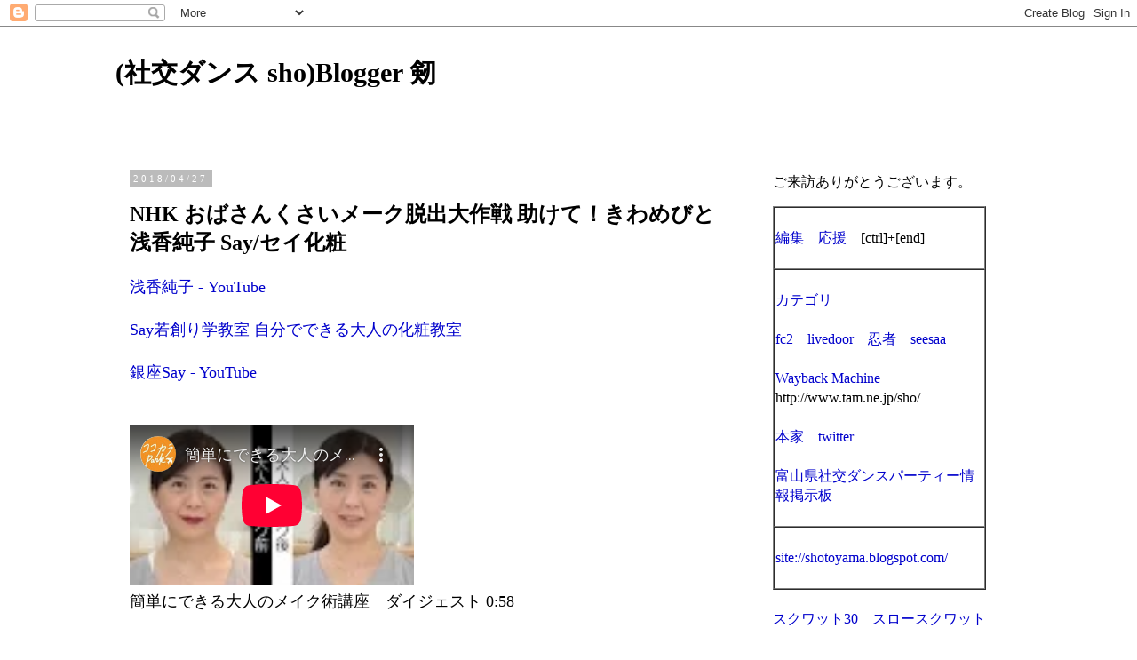

--- FILE ---
content_type: text/html; charset=UTF-8
request_url: https://shotoyama.blogspot.com/2017/05/nhk.html
body_size: 15447
content:
<!DOCTYPE html>
<html class='v2' dir='ltr' xmlns='http://www.w3.org/1999/xhtml' xmlns:b='http://www.google.com/2005/gml/b' xmlns:data='http://www.google.com/2005/gml/data' xmlns:expr='http://www.google.com/2005/gml/expr'>
<head>
<link href='https://www.blogger.com/static/v1/widgets/4128112664-css_bundle_v2.css' rel='stylesheet' type='text/css'/>
<meta content='169D2745437BEC51CDED0099447ED290' name='msvalidate.01'/>
<meta content='width=1100' name='viewport'/>
<meta content='text/html; charset=UTF-8' http-equiv='Content-Type'/>
<meta content='blogger' name='generator'/>
<link href='https://shotoyama.blogspot.com/favicon.ico' rel='icon' type='image/x-icon'/>
<link href='https://shotoyama.blogspot.com/2017/05/nhk.html' rel='canonical'/>
<link rel="alternate" type="application/atom+xml" title="(社交ダンス sho)Blogger 剱 - Atom" href="https://shotoyama.blogspot.com/feeds/posts/default" />
<link rel="alternate" type="application/rss+xml" title="(社交ダンス sho)Blogger 剱 - RSS" href="https://shotoyama.blogspot.com/feeds/posts/default?alt=rss" />
<link rel="service.post" type="application/atom+xml" title="(社交ダンス sho)Blogger 剱 - Atom" href="https://www.blogger.com/feeds/7312910/posts/default" />

<link rel="alternate" type="application/atom+xml" title="(社交ダンス sho)Blogger 剱 - Atom" href="https://shotoyama.blogspot.com/feeds/4345921362141667698/comments/default" />
<!--Can't find substitution for tag [blog.ieCssRetrofitLinks]-->
<link href='https://i.ytimg.com/vi/AQTdPYPsfJk/hqdefault.jpg' rel='image_src'/>
<meta content='https://shotoyama.blogspot.com/2017/05/nhk.html' property='og:url'/>
<meta content='NHK おばさんくさいメーク脱出大作戦 助けて！きわめびと 浅香純子 Say/セイ化粧' property='og:title'/>
<meta content='社交ダンスのブログです。' property='og:description'/>
<meta content='https://lh3.googleusercontent.com/blogger_img_proxy/AEn0k_uIgglwI_Mi9KAZOYLoHjuHk10Uh0mwqGh6JZKB8hZ1JS0iWNJQ6v8OG_n9mXTbHntG6lt9nDkyn6UMGHS7L4tWMLxtzMA4_mG0P18xflu9UpNGKQ=w1200-h630-n-k-no-nu' property='og:image'/>
<title>NHK おばさんくさいメーク脱出大作戦 助けて&#65281;きわめびと 浅香純子 Say/セイ化粧 | (社交ダンス sho)Blogger 剱</title>
<style id='page-skin-1' type='text/css'><!--
/*
-----------------------------------------------
Blogger Template Style
Name:     Simple
Designer: Blogger
URL:      www.blogger.com
----------------------------------------------- */
/* Content
----------------------------------------------- */
body {
font: normal normal 16px Georgia, Utopia, 'Palatino Linotype', Palatino, serif;
color: #000000;
background: #ffffff none repeat scroll top left;
padding: 0 0 0 0;
}
html body .region-inner {
min-width: 0;
max-width: 100%;
width: auto;
}
h2 {
font-size: 22px;
}
a:link {
text-decoration:none;
color: #0000cc;
}
a:visited {
text-decoration:none;
color: #551a8b;
}
a:hover {
text-decoration:underline;
color: #cc3434;
}
.body-fauxcolumn-outer .fauxcolumn-inner {
background: transparent none repeat scroll top left;
_background-image: none;
}
.body-fauxcolumn-outer .cap-top {
position: absolute;
z-index: 1;
height: 400px;
width: 100%;
}
.body-fauxcolumn-outer .cap-top .cap-left {
width: 100%;
background: transparent none repeat-x scroll top left;
_background-image: none;
}
.content-outer {
-moz-box-shadow: 0 0 0 rgba(0, 0, 0, .15);
-webkit-box-shadow: 0 0 0 rgba(0, 0, 0, .15);
-goog-ms-box-shadow: 0 0 0 #333333;
box-shadow: 0 0 0 rgba(0, 0, 0, .15);
margin-bottom: 1px;
}
.content-inner {
padding: 10px 40px;
}
.content-inner {
background-color: #ffffff;
}
/* Header
----------------------------------------------- */
.header-outer {
background: transparent none repeat-x scroll 0 -400px;
_background-image: none;
}
.Header h1 {
font: normal bold 30px Georgia, Utopia, 'Palatino Linotype', Palatino, serif;
color: #000000;
text-shadow: 0 0 0 rgba(0, 0, 0, .2);
}
.Header h1 a {
color: #000000;
}
.Header .description {
font-size: 18px;
color: #000000;
}
.header-inner .Header .titlewrapper {
padding: 22px 0;
}
.header-inner .Header .descriptionwrapper {
padding: 0 0;
}
/* Tabs
----------------------------------------------- */
.tabs-inner .section:first-child {
border-top: 0 solid #dddddd;
}
.tabs-inner .section:first-child ul {
margin-top: -1px;
border-top: 1px solid #dddddd;
border-left: 1px solid #dddddd;
border-right: 1px solid #dddddd;
}
.tabs-inner .widget ul {
background: transparent none repeat-x scroll 0 -800px;
_background-image: none;
border-bottom: 1px solid #dddddd;
margin-top: 0;
margin-left: -30px;
margin-right: -30px;
}
.tabs-inner .widget li a {
display: inline-block;
padding: .6em 1em;
font: normal normal 16px Georgia, Utopia, 'Palatino Linotype', Palatino, serif;
color: #000000;
border-left: 1px solid #ffffff;
border-right: 1px solid #dddddd;
}
.tabs-inner .widget li:first-child a {
border-left: none;
}
.tabs-inner .widget li.selected a, .tabs-inner .widget li a:hover {
color: #551a8b;
background-color: #551a8b;
text-decoration: none;
}
/* Columns
----------------------------------------------- */
.main-outer {
border-top: 0 solid transparent;
}
.fauxcolumn-left-outer .fauxcolumn-inner {
border-right: 1px solid transparent;
}
.fauxcolumn-right-outer .fauxcolumn-inner {
border-left: 1px solid transparent;
}
/* Headings
----------------------------------------------- */
div.widget > h2,
div.widget h2.title {
margin: 0 0 1em 0;
font: normal normal 16px Georgia, Utopia, 'Palatino Linotype', Palatino, serif;
color: #000000;
}
/* Widgets
----------------------------------------------- */
.widget .zippy {
color: #999999;
text-shadow: 2px 2px 1px rgba(0, 0, 0, .1);
}
.widget .popular-posts ul {
list-style: none;
}
/* Posts
----------------------------------------------- */
h2.date-header {
font: normal normal 11px Georgia, Utopia, 'Palatino Linotype', Palatino, serif;
}
.date-header span {
background-color: #bbbbbb;
color: #ffffff;
padding: 0.4em;
letter-spacing: 3px;
margin: inherit;
}
.main-inner {
padding-top: 35px;
padding-bottom: 65px;
}
.main-inner .column-center-inner {
padding: 0 0;
}
.main-inner .column-center-inner .section {
margin: 0 1em;
}
.post {
margin: 0 0 45px 0;
}
h3.post-title, .comments h4 {
font: normal bold 24px Georgia, Utopia, 'Palatino Linotype', Palatino, serif;
margin: .75em 0 0;
}
.post-body {
font-size: 110%;
line-height: 1.4;
position: relative;
}
.post-body img, .post-body .tr-caption-container, .Profile img, .Image img,
.BlogList .item-thumbnail img {
padding: 2px;
background: #ffffff;
border: 1px solid #eeeeee;
-moz-box-shadow: 1px 1px 5px rgba(0, 0, 0, .1);
-webkit-box-shadow: 1px 1px 5px rgba(0, 0, 0, .1);
box-shadow: 1px 1px 5px rgba(0, 0, 0, .1);
}
.post-body img, .post-body .tr-caption-container {
padding: 5px;
}
.post-body .tr-caption-container {
color: #666666;
}
.post-body .tr-caption-container img {
padding: 0;
background: transparent;
border: none;
-moz-box-shadow: 0 0 0 rgba(0, 0, 0, .1);
-webkit-box-shadow: 0 0 0 rgba(0, 0, 0, .1);
box-shadow: 0 0 0 rgba(0, 0, 0, .1);
}
.post-header {
margin: 0 0 1.5em;
line-height: 1.6;
font-size: 90%;
}
.post-footer {
margin: 20px -2px 0;
padding: 5px 10px;
color: #666666;
background-color: #eeeeee;
border-bottom: 1px solid #eeeeee;
line-height: 1.6;
font-size: 90%;
}
#comments .comment-author {
padding-top: 1.5em;
border-top: 1px solid transparent;
background-position: 0 1.5em;
}
#comments .comment-author:first-child {
padding-top: 0;
border-top: none;
}
.avatar-image-container {
margin: .2em 0 0;
}
#comments .avatar-image-container img {
border: 1px solid #eeeeee;
}
/* Comments
----------------------------------------------- */
.comments .comments-content .icon.blog-author {
background-repeat: no-repeat;
background-image: url([data-uri]);
}
.comments .comments-content .loadmore a {
border-top: 1px solid #999999;
border-bottom: 1px solid #999999;
}
.comments .comment-thread.inline-thread {
background-color: #eeeeee;
}
.comments .continue {
border-top: 2px solid #999999;
}
/* Accents
---------------------------------------------- */
.section-columns td.columns-cell {
border-left: 1px solid transparent;
}
.blog-pager {
background: transparent url(https://resources.blogblog.com/blogblog/data/1kt/simple/paging_dot.png) repeat-x scroll top center;
}
.blog-pager-older-link, .home-link,
.blog-pager-newer-link {
background-color: #ffffff;
padding: 5px;
}
.footer-outer {
border-top: 1px dashed #bbbbbb;
}
/* Mobile
----------------------------------------------- */
body.mobile  {
background-size: auto;
}
.mobile .body-fauxcolumn-outer {
background: transparent none repeat scroll top left;
}
.mobile .body-fauxcolumn-outer .cap-top {
background-size: 100% auto;
}
.mobile .content-outer {
-webkit-box-shadow: 0 0 3px rgba(0, 0, 0, .15);
box-shadow: 0 0 3px rgba(0, 0, 0, .15);
}
.mobile .tabs-inner .widget ul {
margin-left: 0;
margin-right: 0;
}
.mobile .post {
margin: 0;
}
.mobile .main-inner .column-center-inner .section {
margin: 0;
}
.mobile .date-header span {
padding: 0.1em 10px;
margin: 0 -10px;
}
.mobile h3.post-title {
margin: 0;
}
.mobile .blog-pager {
background: transparent none no-repeat scroll top center;
}
.mobile .footer-outer {
border-top: none;
}
.mobile .main-inner, .mobile .footer-inner {
background-color: #ffffff;
}
.mobile-index-contents {
color: #000000;
}
.mobile-link-button {
background-color: #0000cc;
}
.mobile-link-button a:link, .mobile-link-button a:visited {
color: #ffffff;
}
.mobile .tabs-inner .section:first-child {
border-top: none;
}
.mobile .tabs-inner .PageList .widget-content {
background-color: #551a8b;
color: #551a8b;
border-top: 1px solid #dddddd;
border-bottom: 1px solid #dddddd;
}
.mobile .tabs-inner .PageList .widget-content .pagelist-arrow {
border-left: 1px solid #dddddd;
}

--></style>
<style id='template-skin-1' type='text/css'><!--
body {
min-width: 1100px;
}
.content-outer, .content-fauxcolumn-outer, .region-inner {
min-width: 1100px;
max-width: 1100px;
_width: 1100px;
}
.main-inner .columns {
padding-left: 0;
padding-right: 310px;
}
.main-inner .fauxcolumn-center-outer {
left: 0;
right: 310px;
/* IE6 does not respect left and right together */
_width: expression(this.parentNode.offsetWidth -
parseInt("0") -
parseInt("310px") + 'px');
}
.main-inner .fauxcolumn-left-outer {
width: 0;
}
.main-inner .fauxcolumn-right-outer {
width: 310px;
}
.main-inner .column-left-outer {
width: 0;
right: 100%;
margin-left: -0;
}
.main-inner .column-right-outer {
width: 310px;
margin-right: -310px;
}
#layout {
min-width: 0;
}
#layout .content-outer {
min-width: 0;
width: 800px;
}
#layout .region-inner {
min-width: 0;
width: auto;
}
body#layout div.add_widget {
padding: 8px;
}
body#layout div.add_widget a {
margin-left: 32px;
}
--></style>

<meta name="google-site-verification" content="5WgujGvDe3ehhqdvZhG_kknlXs2BtJK9GVS5D0B0n2Y" />
  <link href='https://www.blogger.com/dyn-css/authorization.css?targetBlogID=7312910&amp;zx=13b56ceb-a3c1-41bd-abcc-bdc4b305e1fb' media='none' onload='if(media!=&#39;all&#39;)media=&#39;all&#39;' rel='stylesheet'/><noscript><link href='https://www.blogger.com/dyn-css/authorization.css?targetBlogID=7312910&amp;zx=13b56ceb-a3c1-41bd-abcc-bdc4b305e1fb' rel='stylesheet'/></noscript>
<meta name='google-adsense-platform-account' content='ca-host-pub-1556223355139109'/>
<meta name='google-adsense-platform-domain' content='blogspot.com'/>

<!-- data-ad-client=ca-pub-6048467025550829 -->

</head>
<body class='loading variant-simplysimple'>
<script src="//accaii.com/shoblogger/script.js" async></script><noscript><img src="//accaii.com/shoblogger/script?guid=on"></noscript>

  <div class='navbar section' id='navbar' name='Navbar'><div class='widget Navbar' data-version='1' id='Navbar1'><script type="text/javascript">
    function setAttributeOnload(object, attribute, val) {
      if(window.addEventListener) {
        window.addEventListener('load',
          function(){ object[attribute] = val; }, false);
      } else {
        window.attachEvent('onload', function(){ object[attribute] = val; });
      }
    }
  </script>
<div id="navbar-iframe-container"></div>
<script type="text/javascript" src="https://apis.google.com/js/platform.js"></script>
<script type="text/javascript">
      gapi.load("gapi.iframes:gapi.iframes.style.bubble", function() {
        if (gapi.iframes && gapi.iframes.getContext) {
          gapi.iframes.getContext().openChild({
              url: 'https://www.blogger.com/navbar/7312910?po\x3d4345921362141667698\x26origin\x3dhttps://shotoyama.blogspot.com',
              where: document.getElementById("navbar-iframe-container"),
              id: "navbar-iframe"
          });
        }
      });
    </script><script type="text/javascript">
(function() {
var script = document.createElement('script');
script.type = 'text/javascript';
script.src = '//pagead2.googlesyndication.com/pagead/js/google_top_exp.js';
var head = document.getElementsByTagName('head')[0];
if (head) {
head.appendChild(script);
}})();
</script>
</div></div>
<div class='body-fauxcolumns'>
<div class='fauxcolumn-outer body-fauxcolumn-outer'>
<div class='cap-top'>
<div class='cap-left'></div>
<div class='cap-right'></div>
</div>
<div class='fauxborder-left'>
<div class='fauxborder-right'></div>
<div class='fauxcolumn-inner'>
</div>
</div>
<div class='cap-bottom'>
<div class='cap-left'></div>
<div class='cap-right'></div>
</div>
</div>
</div>
<div class='content'>
<div class='content-fauxcolumns'>
<div class='fauxcolumn-outer content-fauxcolumn-outer'>
<div class='cap-top'>
<div class='cap-left'></div>
<div class='cap-right'></div>
</div>
<div class='fauxborder-left'>
<div class='fauxborder-right'></div>
<div class='fauxcolumn-inner'>
</div>
</div>
<div class='cap-bottom'>
<div class='cap-left'></div>
<div class='cap-right'></div>
</div>
</div>
</div>
<div class='content-outer'>
<div class='content-cap-top cap-top'>
<div class='cap-left'></div>
<div class='cap-right'></div>
</div>
<div class='fauxborder-left content-fauxborder-left'>
<div class='fauxborder-right content-fauxborder-right'></div>
<div class='content-inner'>
<header>
<div class='header-outer'>
<div class='header-cap-top cap-top'>
<div class='cap-left'></div>
<div class='cap-right'></div>
</div>
<div class='fauxborder-left header-fauxborder-left'>
<div class='fauxborder-right header-fauxborder-right'></div>
<div class='region-inner header-inner'>
<div class='header section' id='header' name='ヘッダー'><div class='widget Header' data-version='1' id='Header1'>
<div id='header-inner'>
<div class='titlewrapper'>
<h1 class='title'>
<a href='https://shotoyama.blogspot.com/'>
(社交ダンス sho)Blogger 剱
</a>
</h1>
</div>
<div class='descriptionwrapper'>
<p class='description'><span>
</span></p>
</div>
</div>
</div></div>
</div>
</div>
<div class='header-cap-bottom cap-bottom'>
<div class='cap-left'></div>
<div class='cap-right'></div>
</div>
</div>
</header>
<div class='tabs-outer'>
<div class='tabs-cap-top cap-top'>
<div class='cap-left'></div>
<div class='cap-right'></div>
</div>
<div class='fauxborder-left tabs-fauxborder-left'>
<div class='fauxborder-right tabs-fauxborder-right'></div>
<div class='region-inner tabs-inner'>
<div class='tabs section' id='crosscol' name='Cross-Column'><div class='widget HTML' data-version='1' id='HTML12'>
<h2 class='title'>Cross-Column2</h2>
<div class='widget-content'>
</div>
<div class='clear'></div>
</div></div>
<div class='tabs no-items section' id='crosscol-overflow' name='Cross-Column 2'></div>
</div>
</div>
<div class='tabs-cap-bottom cap-bottom'>
<div class='cap-left'></div>
<div class='cap-right'></div>
</div>
</div>
<div class='main-outer'>
<div class='main-cap-top cap-top'>
<div class='cap-left'></div>
<div class='cap-right'></div>
</div>
<div class='fauxborder-left main-fauxborder-left'>
<div class='fauxborder-right main-fauxborder-right'></div>
<div class='region-inner main-inner'>
<div class='columns fauxcolumns'>
<div class='fauxcolumn-outer fauxcolumn-center-outer'>
<div class='cap-top'>
<div class='cap-left'></div>
<div class='cap-right'></div>
</div>
<div class='fauxborder-left'>
<div class='fauxborder-right'></div>
<div class='fauxcolumn-inner'>
</div>
</div>
<div class='cap-bottom'>
<div class='cap-left'></div>
<div class='cap-right'></div>
</div>
</div>
<div class='fauxcolumn-outer fauxcolumn-left-outer'>
<div class='cap-top'>
<div class='cap-left'></div>
<div class='cap-right'></div>
</div>
<div class='fauxborder-left'>
<div class='fauxborder-right'></div>
<div class='fauxcolumn-inner'>
</div>
</div>
<div class='cap-bottom'>
<div class='cap-left'></div>
<div class='cap-right'></div>
</div>
</div>
<div class='fauxcolumn-outer fauxcolumn-right-outer'>
<div class='cap-top'>
<div class='cap-left'></div>
<div class='cap-right'></div>
</div>
<div class='fauxborder-left'>
<div class='fauxborder-right'></div>
<div class='fauxcolumn-inner'>
</div>
</div>
<div class='cap-bottom'>
<div class='cap-left'></div>
<div class='cap-right'></div>
</div>
</div>
<!-- corrects IE6 width calculation -->
<div class='columns-inner'>
<div class='column-center-outer'>
<div class='column-center-inner'>
<div class='main section' id='main' name='メイン'><div class='widget Blog' data-version='1' id='Blog1'>
<div class='blog-posts hfeed'>

          <div class="date-outer">
        
<h2 class='date-header'><span>2018/04/27</span></h2>

          <div class="date-posts">
        
<div class='post-outer'>
<div class='post hentry uncustomized-post-template' itemprop='blogPost' itemscope='itemscope' itemtype='http://schema.org/BlogPosting'>
<meta content='https://i.ytimg.com/vi/AQTdPYPsfJk/hqdefault.jpg' itemprop='image_url'/>
<meta content='7312910' itemprop='blogId'/>
<meta content='4345921362141667698' itemprop='postId'/>
<a name='4345921362141667698'></a>
<h3 class='post-title entry-title' itemprop='name'>
NHK おばさんくさいメーク脱出大作戦 助けて&#65281;きわめびと 浅香純子 Say/セイ化粧
</h3>
<div class='post-header'>
<div class='post-header-line-1'></div>
</div>
<div class='post-body entry-content' id='post-body-4345921362141667698' itemprop='description articleBody'>
<a href="https://www.youtube.com/results?search_query=%E6%B5%85%E9%A6%99%E7%B4%94%E5%AD%90">浅香純子 - YouTube</a><br>
<br>
<a href="http://www.saysay.co.jp/">Say若創り学教室 自分でできる大人の化粧教室</a><br>
<br>
<a href="https://www.youtube.com/channel/UCDEHoWLO45_ioUO-nXN4Dug">銀座Say - YouTube</a><br>
<br>
<br>
<iframe allowfullscreen="" frameborder="0" height="180" src="https://www.youtube-nocookie.com/embed/AQTdPYPsfJk" width="320"></iframe><br>
簡単にできる大人のメイク術講座&#12288;ダイジェスト 0:58<br>
<br>
<br>
<iframe width="320" height="180" src="https://www.youtube-nocookie.com/embed/9B1GbnCzXaY" frameborder="0" allowfullscreen></iframe><br>
大人の化粧教室 Say若創り学教室 0:33<br>
<br>
<br>
<iframe width="320" height="180" src="https://www.youtube-nocookie.com/embed/85hQQKI59OI" frameborder="0" allowfullscreen></iframe><br>
下げて&#12289;上げる顔整体マッサージ 頭皮マッサージ応用編 5:42<br>
<br>
<br>
<iframe width="320" height="180" src="https://www.youtube-nocookie.com/embed/3brcpxmwNeA" frameborder="0" allowfullscreen></iframe><br>
下げて&#12289;上げる顔整体マッサージ4:49<br>
<br>
<br>
<br>
<hr>
<br>
<br>
<br>
<b><a href="https://www.nhk.or.jp/kiwamebito-blog/100/269091.html">'おばさんくさいメーク'脱出大作戦 _ 過去のお悩み&#65286;きわめびと _ 助けて&#65281;きわめびと NHK</a></b><br>
&#12288;まさかの秘策は&#12300;<a href="https://matome.naver.jp/odai/2139000296339831201">透明な付けまつ毛</a>&#12301;だったような&#12290;&#12290;&#12290;...<br>
&#12288;<span style="color: red;">パッチリお目々が一番の若返り策なんだそうです</span>&#12290;<br>
<br>
<a href="https://www.google.co.jp/search?q=%E3%81%8A%E3%81%B0%E3%81%95%E3%82%93%E3%81%8F%E3%81%95%E3%81%84%E3%83%A1%E3%83%BC%E3%82%AF%E8%84%B1%E5%87%BA%E5%A4%A7%E4%BD%9C%E6%88%A6+%E5%8A%A9%E3%81%91%E3%81%A6%EF%BC%81%E3%81%8D%E3%82%8F%E3%82%81%E3%81%B3%E3%81%A8&amp;ie=utf-8&amp;oe=utf-8&amp;client=firefox-b-ab&amp;gfe_rd=cr&amp;ei=oCcNWZGdF7LEXrWdiZgL">おばさんくさいメーク脱出大作戦 助けて&#65281;きわめびと - Google 検索</a><br>
<br>
<a href="https://www.youtube.com/results?search_query=%E3%81%8A%E3%81%B0%E3%81%95%E3%82%93%E3%81%8F%E3%81%95%E3%81%84%E3%83%A1%E3%83%BC%E3%82%AF%E8%84%B1%E5%87%BA%E5%A4%A7%E4%BD%9C%E6%88%A6+%E5%8A%A9%E3%81%91%E3%81%A6%EF%BC%81%E3%81%8D%E3%82%8F%E3%82%81%E3%81%B3%E3%81%A8">おばさんくさいメーク脱出大作戦 助けて&#65281;きわめびと - YouTube</a><br>
<br>
<a href="https://www.google.co.jp/search?q=%E6%B5%85%E9%A6%99%E7%B4%94%E5%AD%90&amp;ie=utf-8&amp;oe=utf-8&amp;client=firefox-b-ab&amp;gfe_rd=cr&amp;ei=pR8NWZq2ObTEXub_sbAC">浅香純子 - Google 検索</a><br>
<br>
<a href="https://www.google.co.jp/search?q=%E8%80%81%E3%81%91%E3%81%AE%E5%8E%9F%E5%9B%A0%E3%81%AF%E3%83%A1%E3%82%A4%E3%82%AF%21+%3F+40%E6%AD%B3%E3%81%8B%E3%82%89%E3%81%AE%E8%8B%A5%E8%A6%8B%E3%81%88%E3%83%A1%E3%82%A4%E3%82%AF%E5%A1%BE+%E6%B5%85%E9%A6%99%E7%B4%94%E5%AD%90&amp;ie=utf-8&amp;oe=utf-8&amp;client=firefox-b-ab&amp;gfe_rd=cr&amp;ei=ACYNWcKfC6PEXtKXmrAD">老けの原因はメイク! ? 40歳からの若見えメイク塾 浅香純子 - Google 検索</a><br>
<br>
<br>
<br>
<table border="1" cellspacing="0" summary="老けの原因はメイク! ? 40歳からの若見えメイク塾 浅香純子">
<tr>
<td valign="top">
<table border="0" cellpadding="0" cellspacing="0">
<tr>
<td>
<div style="background-color: white; border: 1px solid #000000; margin: 0px; overflow: auto; padding-top: 6px; text-align: center; width: 138px;"><a href="https://hb.afl.rakuten.co.jp/hgc/0e725737.bf33160b.0e725738.258ac21d/?pc=https%3A%2F%2Fitem.rakuten.co.jp%2Fbook%2F12515352%2F&amp;m=http%3A%2F%2Fm.rakuten.co.jp%2Fbook%2Fi%2F16662897%2F&amp;link_type=picttext&amp;ut=eyJwYWdlIjoiaXRlbSIsInR5cGUiOiJwaWN0dGV4dCIsInNpemUiOiIxMjh4MTI4IiwibmFtIjoxLCJuYW1wIjoiZG93biIsImNvbSI6MCwiY29tcCI6ImxlZnQiLCJwcmljZSI6MSwiYm9yIjoxLCJjb2wiOjB9" style="word-wrap: break-word;" target="_blank"><img alt="[商品価格に関しましては&#12289;リンクが作成された時点と現時点で情報が変更されている場合がございます&#12290;]" border="0" loading="lazy" src="https://hbb.afl.rakuten.co.jp/hgb/0e725737.bf33160b.0e725738.258ac21d/?me_id=1213310&amp;item_id=16662897&amp;m=https%3A%2F%2Fthumbnail.image.rakuten.co.jp%2F%400_mall%2Fbook%2Fcabinet%2F5399%2F9784087815399.jpg%3F_ex%3D80x80&amp;pc=https%3A%2F%2Fthumbnail.image.rakuten.co.jp%2F%400_mall%2Fbook%2Fcabinet%2F5399%2F9784087815399.jpg%3F_ex%3D128x128&amp;s=128x128&amp;t=picttext" style="margin: 2px;" title="[商品価格に関しましては&#12289;リンクが作成された時点と現時点で情報が変更されている場合がございます&#12290;]"></a> <br>
<div style="font-size: 12px; line-height: 1.4em; margin: 0px; padding: 2px 6px; text-align: left; word-wrap: break-word;"><a href="https://hb.afl.rakuten.co.jp/hgc/0e725737.bf33160b.0e725738.258ac21d/?pc=https%3A%2F%2Fitem.rakuten.co.jp%2Fbook%2F12515352%2F&amp;m=http%3A%2F%2Fm.rakuten.co.jp%2Fbook%2Fi%2F16662897%2F&amp;link_type=picttext&amp;ut=eyJwYWdlIjoiaXRlbSIsInR5cGUiOiJwaWN0dGV4dCIsInNpemUiOiIxMjh4MTI4IiwibmFtIjoxLCJuYW1wIjoiZG93biIsImNvbSI6MCwiY29tcCI6ImxlZnQiLCJwcmljZSI6MSwiYm9yIjoxLCJjb2wiOjB9" style="word-wrap: break-word;" target="_blank">40歳からの若見えメイク塾 [ 浅香純子 ]</a><br>
価格&#65306;1296円&#65288;税込&#12289;送料無料) <span style="color: #bbbbbb;">(2017/5/6時点)</span></div>
</div>
</td>
</tr>
</table>
</td>
</tr>
</table>
<br>
<br>
<br>
<strong>化粧法 化粧術 若返り 付け睫毛 付けマツゲ スマホ&#12539;サイズ<br>
若見え 老け顔 塾 アイメイク アイシャドウ アイシャドー</strong><br>
<strong>NHK おばさんくさいメーク脱出大作戦 助けて&#65281;きわめびと 浅香純子 Say/セイ化粧</strong><br>
<br>
<br>
<br>
<a href="https://syakoudancetoyama.blog.fc2.com/blog-entry-761.html">&#65339;楽天市場&#65341;化粧品&#12539;コスメ&#12539;ネイル&#12539;美容&#65306;社交ダンス&#65306;通販</a><br>
<br>
<b><a href="https://syakoudancetoyama.blog.fc2.com/blog-entry-742.html">健康&#12539;雑学の目次</a></b><br>
<br>
<br>
<br>
<a href="https://hb.afl.rakuten.co.jp/hsc/0e7a8b95.2d41dcf5.14bcee5f.4d32a11e/?link_type=pict&amp;ut=eyJwYWdlIjoic2hvcCIsInR5cGUiOiJwaWN0IiwiY29sIjowLCJjYXQiOiIxIiwiYmFuIjoiMTkwMTAifQ%3D%3D" rel="nofollow" style="word-wrap:break-word;" target="_blank"><img alt="" border="0" loading="lazy" src="https://hbb.afl.rakuten.co.jp/hsb/0e7a8b95.2d41dcf5.14bcee5f.4d32a11e/?me_id=1&amp;me_adv_id=19010&amp;t=pict" style="margin:2px" title=""></a>
<a href="https://hb.afl.rakuten.co.jp/hsc/0e860679.0e5edc52.14bcee5f.4d32a11e/?link_type=pict&amp;ut=eyJwYWdlIjoic2hvcCIsInR5cGUiOiJwaWN0IiwiY29sIjowLCJjYXQiOiIxMjEiLCJiYW4iOiI2NTQ5MDQifQ%3D%3D" rel="nofollow" style="word-wrap:break-word;" target="_blank"><img alt="" border="0" loading="lazy" src="https://hbb.afl.rakuten.co.jp/hsb/0e860679.0e5edc52.14bcee5f.4d32a11e/?me_id=2100001&amp;me_adv_id=654904&amp;t=pict" style="margin:2px" title=""></a>
<a href="https://hb.afl.rakuten.co.jp/hsc/0eb33936.bb9641ab.14bcee5f.4d32a11e/?link_type=pict&amp;ut=eyJwYWdlIjoic2hvcCIsInR5cGUiOiJwaWN0IiwiY29sIjowLCJjYXQiOiIxIiwiYmFuIjoiMTY2MjYzIn0%3D" rel="nofollow" style="word-wrap:break-word;" target="_blank"><img alt="" border="0" loading="lazy" src="https://hbb.afl.rakuten.co.jp/hsb/0eb33936.bb9641ab.14bcee5f.4d32a11e/?me_id=2100007&amp;me_adv_id=166263&amp;t=pict" style="margin:2px" title=""></a>
<a href="https://hb.afl.rakuten.co.jp/hsc/0eb1843a.0786c6af.14bcee5f.4d32a11e/?link_type=pict&amp;ut=eyJwYWdlIjoic2hvcCIsInR5cGUiOiJwaWN0IiwiY29sIjowLCJjYXQiOiIyNyIsImJhbiI6IjQzOTM3OSJ9" rel="nofollow" style="word-wrap:break-word;" target="_blank"><img alt="" border="0" loading="lazy" src="https://hbb.afl.rakuten.co.jp/hsb/0eb1843a.0786c6af.14bcee5f.4d32a11e/?me_id=2100001&amp;me_adv_id=439379&amp;t=pict" style="margin:2px" title=""></a>
<a href="https://hb.afl.rakuten.co.jp/hsc/0eaec619.d9b9a19a.14bcee5f.4d32a11e/?link_type=pict&amp;ut=eyJwYWdlIjoic2hvcCIsInR5cGUiOiJwaWN0IiwiY29sIjowLCJjYXQiOiIxIiwiYmFuIjoiNDUxMjU0In0%3D" rel="nofollow" style="word-wrap:break-word;" target="_blank"><img alt="" border="0" loading="lazy" src="https://hbb.afl.rakuten.co.jp/hsb/0eaec619.d9b9a19a.14bcee5f.4d32a11e/?me_id=2100005&amp;me_adv_id=451254&amp;t=pict" style="margin:2px" title=""></a>
<br>
<br>
<br>
<div align="center">
<!-- Rakuten Widget FROM HERE --><script type="text/javascript">rakuten_design="slide";rakuten_affiliateId="0e6f8051.e075af19.0e6f8052.633d3a0b";rakuten_items="ranking";rakuten_genreId="100938";rakuten_size="300x250";rakuten_target="_self";rakuten_theme="gray";rakuten_border="on";rakuten_auto_mode="on";rakuten_genre_title="off";rakuten_recommend="on";</script><script type="text/javascript" src="https://xml.affiliate.rakuten.co.jp/widget/js/rakuten_widget.js"></script><!-- Rakuten Widget TO HERE --><br>
<br>
<br>
<!-- Rakuten Widget FROM HERE --><script type="text/javascript">rakuten_design="slide";rakuten_affiliateId="0e6fc3ab.4f26ec3b.0e6fc3ac.794d9e58";rakuten_items="tra-ranking";rakuten_genreId="tra-allzenkoku";rakuten_size="300x250";rakuten_target="_self";rakuten_theme="gray";rakuten_border="on";rakuten_auto_mode="on";rakuten_genre_title="off";rakuten_recommend="on";rakuten_service_flag="travel";</script><script type="text/javascript" src="https://xml.affiliate.rakuten.co.jp/widget/js/rakuten_widget_travel.js"></script><!-- Rakuten Widget TO HERE --><br>
</div>
<br>
<strong><a href="https://shotoyama.blogspot.jp/">(社交ダンス sho)Blogger</a></strong><br>
<br>
<div style='clear: both;'></div>
</div>
<div class='post-footer'>
<div class='post-footer-line post-footer-line-1'>
<span class='post-author vcard'>
Posted by
<span class='fn' itemprop='author' itemscope='itemscope' itemtype='http://schema.org/Person'>
<meta content='https://www.blogger.com/profile/06308950642718154072' itemprop='url'/>
<a class='g-profile' href='https://www.blogger.com/profile/06308950642718154072' rel='author' title='author profile'>
<span itemprop='name'>sho</span>
</a>
</span>
</span>
<span class='post-timestamp'>
</span>
<span class='post-comment-link'>
</span>
<span class='post-icons'>
</span>
<div class='post-share-buttons goog-inline-block'>
</div>
</div>
<div class='post-footer-line post-footer-line-2'>
<span class='post-labels'>
</span>
</div>
<div class='post-footer-line post-footer-line-3'>
<span class='post-location'>
</span>
</div>
</div>
</div>
<div class='comments' id='comments'>
<a name='comments'></a>
</div>
</div>

        </div></div>
      
</div>
<div class='blog-pager' id='blog-pager'>
<span id='blog-pager-newer-link'>
<a class='blog-pager-newer-link' href='https://shotoyama.blogspot.com/2014/10/youtube_23.html' id='Blog1_blog-pager-newer-link' title='次の投稿'>次の投稿</a>
</span>
<span id='blog-pager-older-link'>
<a class='blog-pager-older-link' href='https://shotoyama.blogspot.com/2005/03/blog-post.html' id='Blog1_blog-pager-older-link' title='前の投稿'>前の投稿</a>
</span>
<a class='home-link' href='https://shotoyama.blogspot.com/'>ホーム</a>
</div>
<div class='clear'></div>
<div class='post-feeds'>
</div>
</div></div>
</div>
</div>
<div class='column-left-outer'>
<div class='column-left-inner'>
<aside>
</aside>
</div>
</div>
<div class='column-right-outer'>
<div class='column-right-inner'>
<aside>
<div class='sidebar section' id='sidebar-right-1'><div class='widget HTML' data-version='1' id='HTML2'>
<h2 class='title'>ご来訪ありがとうございます&#12290;</h2>
<div class='widget-content'>
<table border="1" cellspacing="0" width="240" summary="(社交ダンス sho)blogger"><tbody>
<tr><td><br />
<a href="https://www.blogger.com/blogger.g?blogID=7312910#template">編集</a>&#12288;<a href="https://shotoyama.blogspot.com/2016/11/blog-post_28.html">応援</a>&#12288;[ctrl]+[end]<br />&#12288;&#12288;<br />
</td></tr>
<tr><td>
<br />
<a href="https://shotoyama.blogspot.com/1999/01/blog-post.html">カテゴリ</a><br />
<br />
 <a href="http://syakoudancetoyama.blog.fc2.com/">fc2</a>&#12288;<a href="https://ballroom.blog.jp/">livedoor</a>&#12288;<a href="https://syakoudance.blog.shinobi.jp/">忍者</a>&#12288;<a href="https://linclinc.seesaa.net/">seesaa</a><br />
<br />
<a href="https://web.archive.org/">Wayback Machine</a><br />
http://www.tam.ne.jp/sho/<br />
<br />
<a href="http://www.tam.ne.jp/sho/">本家</a>&#12288;<a href="https://twitter.com/toyamanosho">twitter</a><br />
<br />
<a href="https://bbs1.sekkaku.net/bbs/tbrdp/">富山県社交ダンスパーティー情報掲示板</a><br />
<br />
</td></tr>
<tr><td>
<br />
<a href="https://www.google.com/search?q=site%3A%2F%2Fshotoyama.blogspot.com%2F&oq=site%3A%2F%2Fshotoyama.blogspot.com%2F&aqs=chrome..69i57j69i58.20496j0j7&sourceid=chrome&ie=UTF-8">site://shotoyama.blogspot.com/</a><br />
<br />
</td></tr>
</tbody></table>
<br />
<a href="https://www.youtube.com/watch?v=9FIVnaeKDl4&t=15m55s">スクワット30</a>&#12288;<a href="https://www.youtube.com/watch?v=9FIVnaeKDl4&t=18m20s">スロースクワット</a><br />
<br />
<a href="https://www.youtube.com/watch?v=Tm_hjUD25cU&t=46s">ワルツのシャドウ</a><br />
<br />
</div>
<div class='clear'></div>
</div><div class='widget PopularPosts' data-version='1' id='PopularPosts1'>
<h2>人気の投稿</h2>
<div class='widget-content popular-posts'>
<ul>
<li>
<a href='https://shotoyama.blogspot.com/2017/12/blog-post_6.html'>東京23区社交ダンスパーティー情報&#65286;関東社交ダンスパーティー情報</a>
</li>
<li>
<a href='https://shotoyama.blogspot.com/2002/08/blog-post.html'>社交ダンスリーダー&#65286;パートナー募集掲示板のリンク集</a>
</li>
<li>
<a href='https://shotoyama.blogspot.com/2016/12/405164601222420158.html'>全国社交ダンスパーティー情報サイトリンク集</a>
</li>
<li>
<a href='https://shotoyama.blogspot.com/2021/09/youtube.html'>スリーフォーラウェイの踊り方の社交ダンスYouTube動画</a>
</li>
<li>
<a href='https://shotoyama.blogspot.com/1999/01/blog-post.html'>カテゴリ</a>
</li>
<li>
<a href='https://shotoyama.blogspot.com/2000/03/blog-post.html'>富山県社交ダンス情報の目次</a>
</li>
<li>
<a href='https://shotoyama.blogspot.com/2015/05/gozzoli-alessia-betti-youtube.html'>ミルコ&#12539;ゴッゾーリ &#65286; アレッシア&#12539;ベティ(Mirko Gozzoli &#65286; Alessia Betti) - 社交ダンスYouTube動画</a>
</li>
<li>
<a href='https://shotoyama.blogspot.com/2014/10/youtube_23.html'>アンドリュー&#12539;シンキンソン&#65286;ロレイン&#12539;バリー(Andrew Sinkinson & Loraine Barry)社交ダンスYouTube動画</a>
</li>
<li>
<a href='https://shotoyama.blogspot.com/2000/02/blog-post.html'>ワルツ プレパレーション ナチュラルターン 社交ダンスYouTube動画&#65306;予備歩&#12289;捨て足</a>
</li>
<li>
<a href='https://shotoyama.blogspot.com/2022/04/432022-waltz.html'>第43回 2022年 日本インター ワルツ (WALTZ) 規定フィガー ベーシック&#12539;アマルガメーション</a>
</li>
</ul>
<div class='clear'></div>
</div>
</div><div class='widget Label' data-version='1' id='Label2'>
<h2>ラベル</h2>
<div class='widget-content list-label-widget-content'>
<ul>
<li>
<a dir='ltr' href='https://shotoyama.blogspot.com/search/label/amazon%E3%82%A2%E3%83%95%E3%82%A3%E3%83%AA%E3%82%A8%E3%82%A4%E3%83%88%E3%81%AE%E7%9B%AE%E6%AC%A1'>amazonアフィリエイトの目次</a>
</li>
<li>
<a dir='ltr' href='https://shotoyama.blogspot.com/search/label/%E3%81%8A%E3%81%BE%E3%81%91'>おまけ</a>
</li>
<li>
<a dir='ltr' href='https://shotoyama.blogspot.com/search/label/%E3%82%B9%E3%83%9D%E3%83%BC%E3%83%84'>スポーツ</a>
</li>
<li>
<a dir='ltr' href='https://shotoyama.blogspot.com/search/label/%E3%83%86%E3%83%B3%E3%83%97%E3%83%AC%E3%83%BC%E3%83%88%E3%83%BB%E3%82%AB%E3%82%B9%E3%82%BF%E3%83%9E%E3%82%A4%E3%82%BA'>テンプレート&#12539;カスタマイズ</a>
</li>
<li>
<a dir='ltr' href='https://shotoyama.blogspot.com/search/label/%E3%83%96%E3%83%AD%E3%82%B0%E3%83%91%E3%83%BC%E3%83%84'>ブログパーツ</a>
</li>
<li>
<a dir='ltr' href='https://shotoyama.blogspot.com/search/label/%E3%83%96%E3%83%AD%E3%82%B0%E3%83%A9%E3%83%B3%E3%82%AD%E3%83%B3%E3%82%B0%E6%A4%9C%E7%B4%A2%E3%82%A8%E3%83%B3%E3%82%B8%E3%83%B3'>ブログランキング検索エンジン</a>
</li>
<li>
<a dir='ltr' href='https://shotoyama.blogspot.com/search/label/%E3%83%96%E3%83%AD%E3%82%B0%E7%AE%A1%E7%90%86%E5%B1%A5%E6%AD%B4'>ブログ管理履歴</a>
</li>
<li>
<a dir='ltr' href='https://shotoyama.blogspot.com/search/label/%E3%83%AB%E3%83%BC%E3%83%81%E3%83%B3%EF%BC%9A%E3%83%AF%E3%83%AB%E3%83%84'>ルーチン&#65306;ワルツ</a>
</li>
<li>
<a dir='ltr' href='https://shotoyama.blogspot.com/search/label/%E3%83%AB%E3%83%BC%E3%83%86%E3%82%A3%E3%83%B3%EF%BC%9A%E3%82%AF%E3%82%A4%E3%83%83%E3%82%AF%E3%82%B9%E3%83%86%E3%83%83%E3%83%97'>ルーティン&#65306;クイックステップ</a>
</li>
<li>
<a dir='ltr' href='https://shotoyama.blogspot.com/search/label/%E3%83%AB%E3%83%BC%E3%83%86%E3%82%A3%E3%83%B3%EF%BC%9A%E3%82%B9%E3%83%AD%E3%83%BC%E3%83%95%E3%82%A9%E3%83%83%E3%82%AF%E3%82%B9%E3%83%88%E3%83%AD%E3%83%83%E3%83%88'>ルーティン&#65306;スローフォックストロット</a>
</li>
<li>
<a dir='ltr' href='https://shotoyama.blogspot.com/search/label/%E3%83%AB%E3%83%BC%E3%83%86%E3%82%A3%E3%83%B3%EF%BC%9A%E3%82%BF%E3%83%B3%E3%82%B4'>ルーティン&#65306;タンゴ</a>
</li>
<li>
<a dir='ltr' href='https://shotoyama.blogspot.com/search/label/%E3%83%AB%E3%83%BC%E3%83%86%E3%82%A3%E3%83%B3%EF%BC%9A%E3%83%AF%E3%83%AB%E3%83%84'>ルーティン&#65306;ワルツ</a>
</li>
<li>
<a dir='ltr' href='https://shotoyama.blogspot.com/search/label/%E6%A5%BD%E5%A4%A9%E3%83%88%E3%83%A9%E3%83%99%E3%83%AB'>楽天トラベル</a>
</li>
<li>
<a dir='ltr' href='https://shotoyama.blogspot.com/search/label/%E6%A5%BD%E5%A4%A9%E5%B8%82%E5%A0%B4'>楽天市場</a>
</li>
<li>
<a dir='ltr' href='https://shotoyama.blogspot.com/search/label/%E5%81%A5%E5%BA%B7%E3%83%BB%E9%9B%91%E5%AD%A6'>健康&#12539;雑学</a>
</li>
<li>
<a dir='ltr' href='https://shotoyama.blogspot.com/search/label/%E7%A4%BE%E4%BA%A4%E3%83%80%E3%83%B3%E3%82%B9'>社交ダンス</a>
</li>
<li>
<a dir='ltr' href='https://shotoyama.blogspot.com/search/label/%E7%A4%BE%E4%BA%A4%E3%83%80%E3%83%B3%E3%82%B9%E3%81%AE%E5%8B%95%E7%94%BB%E3%83%A2%E3%83%80%E3%83%B3'>社交ダンスの動画モダン</a>
</li>
<li>
<a dir='ltr' href='https://shotoyama.blogspot.com/search/label/%E7%A4%BE%E4%BA%A4%E3%83%80%E3%83%B3%E3%82%B9%E3%81%AE%E5%8B%95%E7%94%BB%E3%83%A9%E3%83%86%E3%83%B3'>社交ダンスの動画ラテン</a>
</li>
<li>
<a dir='ltr' href='https://shotoyama.blogspot.com/search/label/%E7%A4%BE%E4%BA%A4%E3%83%80%E3%83%B3%E3%82%B9%E4%BB%A5%E5%A4%96%E3%81%AE%E5%8B%95%E7%94%BB'>社交ダンス以外の動画</a>
</li>
<li>
<a dir='ltr' href='https://shotoyama.blogspot.com/search/label/%E7%A4%BE%E4%BA%A4%E3%83%80%E3%83%B3%E3%82%B9%E8%A3%8F%E8%AB%96'>社交ダンス裏論</a>
</li>
<li>
<a dir='ltr' href='https://shotoyama.blogspot.com/search/label/%E5%85%A8%E5%9B%BD%E3%81%AE%E7%A4%BE%E4%BA%A4%E3%83%80%E3%83%B3%E3%82%B9%E6%83%85%E5%A0%B1'>全国の社交ダンス情報</a>
</li>
<li>
<a dir='ltr' href='https://shotoyama.blogspot.com/search/label/%E7%9B%B8%E4%BA%92%E3%83%AA%E3%83%B3%E3%82%AF'>相互リンク</a>
</li>
<li>
<a dir='ltr' href='https://shotoyama.blogspot.com/search/label/%E4%BD%93%E5%B9%B9%E3%83%BB%E3%82%A6%E3%82%A9%E3%83%BC%E3%82%AF'>体幹&#12539;ウォーク</a>
</li>
<li>
<a dir='ltr' href='https://shotoyama.blogspot.com/search/label/%E4%B8%AD%E9%83%A8%E3%81%AE%E7%AB%B6%E6%8A%80%E3%83%80%E3%83%B3%E3%82%B9%E6%83%85%E5%A0%B1'>中部の競技ダンス情報</a>
</li>
<li>
<a dir='ltr' href='https://shotoyama.blogspot.com/search/label/%E5%AF%8C%E5%B1%B1%E7%9C%8C'>富山県</a>
</li>
<li>
<a dir='ltr' href='https://shotoyama.blogspot.com/search/label/%E5%AF%8C%E5%B1%B1%E7%9C%8C%E3%81%AE%E7%A4%BE%E4%BA%A4%E3%83%80%E3%83%B3%E3%82%B9%E6%83%85%E5%A0%B1'>富山県の社交ダンス情報</a>
</li>
</ul>
<div class='clear'></div>
</div>
</div><div class='widget BlogArchive' data-version='1' id='BlogArchive1'>
<h2>ブログ アーカイブ</h2>
<div class='widget-content'>
<div id='ArchiveList'>
<div id='BlogArchive1_ArchiveList'>
<select id='BlogArchive1_ArchiveMenu'>
<option value=''>ブログ アーカイブ</option>
<option value='https://shotoyama.blogspot.com/2025/09/'>9月 (3)</option>
<option value='https://shotoyama.blogspot.com/2025/08/'>8月 (1)</option>
<option value='https://shotoyama.blogspot.com/2025/07/'>7月 (2)</option>
<option value='https://shotoyama.blogspot.com/2025/01/'>1月 (1)</option>
<option value='https://shotoyama.blogspot.com/2024/11/'>11月 (3)</option>
<option value='https://shotoyama.blogspot.com/2024/10/'>10月 (3)</option>
<option value='https://shotoyama.blogspot.com/2023/12/'>12月 (3)</option>
<option value='https://shotoyama.blogspot.com/2023/05/'>5月 (2)</option>
<option value='https://shotoyama.blogspot.com/2023/03/'>3月 (1)</option>
<option value='https://shotoyama.blogspot.com/2023/02/'>2月 (1)</option>
<option value='https://shotoyama.blogspot.com/2022/11/'>11月 (1)</option>
<option value='https://shotoyama.blogspot.com/2022/09/'>9月 (2)</option>
<option value='https://shotoyama.blogspot.com/2022/08/'>8月 (3)</option>
<option value='https://shotoyama.blogspot.com/2022/07/'>7月 (2)</option>
<option value='https://shotoyama.blogspot.com/2022/05/'>5月 (1)</option>
<option value='https://shotoyama.blogspot.com/2022/04/'>4月 (1)</option>
<option value='https://shotoyama.blogspot.com/2022/03/'>3月 (2)</option>
<option value='https://shotoyama.blogspot.com/2022/02/'>2月 (1)</option>
<option value='https://shotoyama.blogspot.com/2022/01/'>1月 (1)</option>
<option value='https://shotoyama.blogspot.com/2021/11/'>11月 (1)</option>
<option value='https://shotoyama.blogspot.com/2021/10/'>10月 (1)</option>
<option value='https://shotoyama.blogspot.com/2021/09/'>9月 (5)</option>
<option value='https://shotoyama.blogspot.com/2020/12/'>12月 (1)</option>
<option value='https://shotoyama.blogspot.com/2020/11/'>11月 (1)</option>
<option value='https://shotoyama.blogspot.com/2020/10/'>10月 (1)</option>
<option value='https://shotoyama.blogspot.com/2020/07/'>7月 (1)</option>
<option value='https://shotoyama.blogspot.com/2019/10/'>10月 (1)</option>
<option value='https://shotoyama.blogspot.com/2019/08/'>8月 (2)</option>
<option value='https://shotoyama.blogspot.com/2019/07/'>7月 (1)</option>
<option value='https://shotoyama.blogspot.com/2019/06/'>6月 (2)</option>
<option value='https://shotoyama.blogspot.com/2019/05/'>5月 (1)</option>
<option value='https://shotoyama.blogspot.com/2019/04/'>4月 (1)</option>
<option value='https://shotoyama.blogspot.com/2019/03/'>3月 (1)</option>
<option value='https://shotoyama.blogspot.com/2019/02/'>2月 (1)</option>
<option value='https://shotoyama.blogspot.com/2018/12/'>12月 (7)</option>
<option value='https://shotoyama.blogspot.com/2018/09/'>9月 (1)</option>
<option value='https://shotoyama.blogspot.com/2018/07/'>7月 (1)</option>
<option value='https://shotoyama.blogspot.com/2018/06/'>6月 (3)</option>
<option value='https://shotoyama.blogspot.com/2018/04/'>4月 (5)</option>
<option value='https://shotoyama.blogspot.com/2018/03/'>3月 (1)</option>
<option value='https://shotoyama.blogspot.com/2018/02/'>2月 (1)</option>
<option value='https://shotoyama.blogspot.com/2018/01/'>1月 (4)</option>
<option value='https://shotoyama.blogspot.com/2017/12/'>12月 (3)</option>
<option value='https://shotoyama.blogspot.com/2017/11/'>11月 (2)</option>
<option value='https://shotoyama.blogspot.com/2017/10/'>10月 (2)</option>
<option value='https://shotoyama.blogspot.com/2017/09/'>9月 (3)</option>
<option value='https://shotoyama.blogspot.com/2017/08/'>8月 (1)</option>
<option value='https://shotoyama.blogspot.com/2017/07/'>7月 (1)</option>
<option value='https://shotoyama.blogspot.com/2017/06/'>6月 (1)</option>
<option value='https://shotoyama.blogspot.com/2017/04/'>4月 (3)</option>
<option value='https://shotoyama.blogspot.com/2017/03/'>3月 (1)</option>
<option value='https://shotoyama.blogspot.com/2017/02/'>2月 (2)</option>
<option value='https://shotoyama.blogspot.com/2016/12/'>12月 (8)</option>
<option value='https://shotoyama.blogspot.com/2016/11/'>11月 (4)</option>
<option value='https://shotoyama.blogspot.com/2016/10/'>10月 (2)</option>
<option value='https://shotoyama.blogspot.com/2016/08/'>8月 (1)</option>
<option value='https://shotoyama.blogspot.com/2016/07/'>7月 (1)</option>
<option value='https://shotoyama.blogspot.com/2016/06/'>6月 (1)</option>
<option value='https://shotoyama.blogspot.com/2016/03/'>3月 (1)</option>
<option value='https://shotoyama.blogspot.com/2016/01/'>1月 (2)</option>
<option value='https://shotoyama.blogspot.com/2015/07/'>7月 (1)</option>
<option value='https://shotoyama.blogspot.com/2015/06/'>6月 (2)</option>
<option value='https://shotoyama.blogspot.com/2015/04/'>4月 (1)</option>
<option value='https://shotoyama.blogspot.com/2014/12/'>12月 (1)</option>
<option value='https://shotoyama.blogspot.com/2014/10/'>10月 (7)</option>
<option value='https://shotoyama.blogspot.com/2014/08/'>8月 (1)</option>
<option value='https://shotoyama.blogspot.com/2014/06/'>6月 (2)</option>
<option value='https://shotoyama.blogspot.com/2014/04/'>4月 (1)</option>
<option value='https://shotoyama.blogspot.com/2014/01/'>1月 (1)</option>
<option value='https://shotoyama.blogspot.com/2013/10/'>10月 (1)</option>
<option value='https://shotoyama.blogspot.com/2013/09/'>9月 (1)</option>
<option value='https://shotoyama.blogspot.com/2013/06/'>6月 (1)</option>
<option value='https://shotoyama.blogspot.com/2013/05/'>5月 (3)</option>
<option value='https://shotoyama.blogspot.com/2013/04/'>4月 (2)</option>
<option value='https://shotoyama.blogspot.com/2013/03/'>3月 (3)</option>
<option value='https://shotoyama.blogspot.com/2012/11/'>11月 (1)</option>
<option value='https://shotoyama.blogspot.com/2012/06/'>6月 (2)</option>
<option value='https://shotoyama.blogspot.com/2012/05/'>5月 (1)</option>
<option value='https://shotoyama.blogspot.com/2012/03/'>3月 (1)</option>
<option value='https://shotoyama.blogspot.com/2011/11/'>11月 (2)</option>
<option value='https://shotoyama.blogspot.com/2011/10/'>10月 (1)</option>
<option value='https://shotoyama.blogspot.com/2011/08/'>8月 (1)</option>
<option value='https://shotoyama.blogspot.com/2011/06/'>6月 (5)</option>
<option value='https://shotoyama.blogspot.com/2011/02/'>2月 (1)</option>
<option value='https://shotoyama.blogspot.com/2011/01/'>1月 (1)</option>
<option value='https://shotoyama.blogspot.com/2010/12/'>12月 (1)</option>
<option value='https://shotoyama.blogspot.com/2010/10/'>10月 (5)</option>
<option value='https://shotoyama.blogspot.com/2010/08/'>8月 (2)</option>
<option value='https://shotoyama.blogspot.com/2010/06/'>6月 (2)</option>
<option value='https://shotoyama.blogspot.com/2010/05/'>5月 (1)</option>
<option value='https://shotoyama.blogspot.com/2010/04/'>4月 (1)</option>
<option value='https://shotoyama.blogspot.com/2009/12/'>12月 (2)</option>
<option value='https://shotoyama.blogspot.com/2009/11/'>11月 (4)</option>
<option value='https://shotoyama.blogspot.com/2009/06/'>6月 (1)</option>
<option value='https://shotoyama.blogspot.com/2009/05/'>5月 (3)</option>
<option value='https://shotoyama.blogspot.com/2009/02/'>2月 (1)</option>
<option value='https://shotoyama.blogspot.com/2008/10/'>10月 (1)</option>
<option value='https://shotoyama.blogspot.com/2008/06/'>6月 (1)</option>
<option value='https://shotoyama.blogspot.com/2008/01/'>1月 (1)</option>
<option value='https://shotoyama.blogspot.com/2007/11/'>11月 (3)</option>
<option value='https://shotoyama.blogspot.com/2007/01/'>1月 (1)</option>
<option value='https://shotoyama.blogspot.com/2006/09/'>9月 (1)</option>
<option value='https://shotoyama.blogspot.com/2006/07/'>7月 (1)</option>
<option value='https://shotoyama.blogspot.com/2006/06/'>6月 (1)</option>
<option value='https://shotoyama.blogspot.com/2006/04/'>4月 (1)</option>
<option value='https://shotoyama.blogspot.com/2006/03/'>3月 (1)</option>
<option value='https://shotoyama.blogspot.com/2005/11/'>11月 (1)</option>
<option value='https://shotoyama.blogspot.com/2005/05/'>5月 (1)</option>
<option value='https://shotoyama.blogspot.com/2005/04/'>4月 (2)</option>
<option value='https://shotoyama.blogspot.com/2005/02/'>2月 (1)</option>
<option value='https://shotoyama.blogspot.com/2004/11/'>11月 (1)</option>
<option value='https://shotoyama.blogspot.com/2004/06/'>6月 (3)</option>
<option value='https://shotoyama.blogspot.com/2003/11/'>11月 (1)</option>
<option value='https://shotoyama.blogspot.com/2003/09/'>9月 (1)</option>
<option value='https://shotoyama.blogspot.com/2003/08/'>8月 (1)</option>
<option value='https://shotoyama.blogspot.com/2003/03/'>3月 (1)</option>
<option value='https://shotoyama.blogspot.com/2003/01/'>1月 (2)</option>
<option value='https://shotoyama.blogspot.com/2002/12/'>12月 (1)</option>
<option value='https://shotoyama.blogspot.com/2002/11/'>11月 (1)</option>
<option value='https://shotoyama.blogspot.com/2002/07/'>7月 (1)</option>
<option value='https://shotoyama.blogspot.com/2002/02/'>2月 (1)</option>
<option value='https://shotoyama.blogspot.com/2001/09/'>9月 (2)</option>
<option value='https://shotoyama.blogspot.com/2001/07/'>7月 (1)</option>
<option value='https://shotoyama.blogspot.com/2001/05/'>5月 (1)</option>
<option value='https://shotoyama.blogspot.com/2001/02/'>2月 (1)</option>
<option value='https://shotoyama.blogspot.com/2001/01/'>1月 (4)</option>
<option value='https://shotoyama.blogspot.com/2000/12/'>12月 (2)</option>
<option value='https://shotoyama.blogspot.com/2000/11/'>11月 (4)</option>
<option value='https://shotoyama.blogspot.com/2000/10/'>10月 (1)</option>
<option value='https://shotoyama.blogspot.com/2000/09/'>9月 (2)</option>
<option value='https://shotoyama.blogspot.com/2000/08/'>8月 (8)</option>
<option value='https://shotoyama.blogspot.com/2000/07/'>7月 (2)</option>
<option value='https://shotoyama.blogspot.com/2000/06/'>6月 (2)</option>
<option value='https://shotoyama.blogspot.com/2000/04/'>4月 (1)</option>
<option value='https://shotoyama.blogspot.com/2000/03/'>3月 (9)</option>
<option value='https://shotoyama.blogspot.com/2000/02/'>2月 (2)</option>
</select>
</div>
</div>
<div class='clear'></div>
</div>
</div><div class='widget BlogSearch' data-version='1' id='BlogSearch1'>
<h2 class='title'>このブログを検索</h2>
<div class='widget-content'>
<div id='BlogSearch1_form'>
<form action='https://shotoyama.blogspot.com/search' class='gsc-search-box' target='_top'>
<table cellpadding='0' cellspacing='0' class='gsc-search-box'>
<tbody>
<tr>
<td class='gsc-input'>
<input autocomplete='off' class='gsc-input' name='q' size='10' title='search' type='text' value=''/>
</td>
<td class='gsc-search-button'>
<input class='gsc-search-button' title='search' type='submit' value='検索'/>
</td>
</tr>
</tbody>
</table>
</form>
</div>
</div>
<div class='clear'></div>
</div><div class='widget HTML' data-version='1' id='HTML1'>
<h2 class='title'>リンク</h2>
<div class='widget-content'>
<a href="https://jl1cgg.web.fc2.com/index.html">DanceFloor</a><br />
<br />
<a href="https://tamadance.wiki.fc2.com/">ＤＤＤ勝手にダンス事典</a><br />
<br />
<a href="https://www.youtube.com/results?search_query=%E3%82%A8%E3%83%A0%E3%82%BA%E3%83%80%E3%83%B3%E3%82%B9%E3%83%AC%E3%83%83%E3%82%B9%E3%83%B3+%E5%AE%A4%E4%BC%8F%EF%BC%86%E9%9D%92%E6%B2%BC%E7%B5%84&sp=CAI%253D">エムズダンスレッスン 室伏&#65286;青沼組 - YouTube</a><br />
<br />
<a href="http://saga.jdsf.or.jp/mekara-uroko-new-p.html">佐賀県ダンススポーツ連盟 目からウロコ</a><br />
<br />
<hr />
<br />
<a href="http://blogger.kuribo.info/">クリボウのBlogger入門</a><br />
<br />
<a href="http://www.kuribo.info/">クリボウのBloggerTips</a><br />
<br />
<a href="https://japanese-bloggers.appspot.com/">Japanese Bloggers Info</a><br />
<br />
<a href="https://hmaster.net/table2.html">HTMLタグ - テーブルやセルの横幅&#12289;高さを指定する/ホームページマスター</a><br />
<br />
スーパーリロード<br />
 [Shift] + [F5]<br />
<br />
GoogleChromeで開いて<br />
[F12]&#8594;Console<br />
<br />
<a href="https://developers.google.com/speed/pagespeed/insights/">Google PageSpeed Insights</a>94点<br />
<br />
<a href="https://www.youtube.com/results?search_query=%E7%99%92%E3%81%97">癒し - YouTube</a><br />
<br />
<a href="https://www.youtube.com/results?search_query=%E3%83%92%E3%83%BC%E3%83%AA%E3%83%B3%E3%82%B0%E3%83%9F%E3%83%A5%E3%83%BC%E3%82%B8%E3%83%83%E3%82%AF">ヒーリングミュージック - YouTube</a><br />
<br />
<a href="https://www.dead-link-checker.com/ja/#google_vignette">リンク切れチェックツール</a><br />
<br />
<a href="https://ohotuku.jp/rank_checker/">検索順位チェックツール</a><br />
<br />

<a href="https://tech-unlimited.com/color.html">カラーコード変換&#65372;Tech-Unlimited</a><br />
<br />
<a href="https://www.colordic.org/">WEB色見本 原色大辞典 - HTMLカラーコード</a><br />
<br />
<a href="https://www.yasudaya.co.jp/pworld/help/table.html">表を作る</a><br />
<br />
<a href="https://www.yasudaya.co.jp/pworld/help/">HTMLタグのシミュレーション&#65281;</a><br />
<br />
<a href="https://blogmura.com/profiles/10995235?p_cid=10995235"><img src="https://blogparts.blogmura.com/parts_image/user/pv10995235.gif" alt="PVアクセスランキング にほんブログ村" /></a><br />
<br />
</div>
<div class='clear'></div>
</div><div class='widget HTML' data-version='1' id='HTML4'>
<h2 class='title'>FC2カウンター</h2>
<div class='widget-content'>
<!-- FC2カウンター ここから -->
<script language="javascript" type="text/javascript" src="//counter1.fc2.com/counter.php?id=89461795"></script><noscript><img src="//counter1.fc2.com/counter_img.php?id=89461795" /></noscript>
<!-- FC2カウンター ここまで --><br />
<!-- FC2カウンター ここから -->
現在の閲覧者数:<script language="javascript" type="text/javascript" src="//counter1.fc2.com/views.php?id=89461795"></script><noscript><img src="//counter1.fc2.com/counter_now.php?id=89461795" /></noscript>
<!-- FC2カウンター ここまで -->
</div>
<div class='clear'></div>
</div><div class='widget Stats' data-version='1' id='Stats1'>
<h2>ページビューの合計</h2>
<div class='widget-content'>
<div id='Stats1_content' style='display: none;'>
<script src='https://www.gstatic.com/charts/loader.js' type='text/javascript'></script>
<span id='Stats1_sparklinespan' style='display:inline-block; width:75px; height:30px'></span>
<span class='counter-wrapper graph-counter-wrapper' id='Stats1_totalCount'>
</span>
<div class='clear'></div>
</div>
</div>
</div></div>
<table border='0' cellpadding='0' cellspacing='0' class='section-columns columns-2'>
<tbody>
<tr>
<td class='first columns-cell'>
<div class='sidebar no-items section' id='sidebar-right-2-1'></div>
</td>
<td class='columns-cell'>
<div class='sidebar no-items section' id='sidebar-right-2-2'></div>
</td>
</tr>
</tbody>
</table>
<div class='sidebar no-items section' id='sidebar-right-3'></div>
</aside>
</div>
</div>
</div>
<div style='clear: both'></div>
<!-- columns -->
</div>
<!-- main -->
</div>
</div>
<div class='main-cap-bottom cap-bottom'>
<div class='cap-left'></div>
<div class='cap-right'></div>
</div>
</div>
<footer>
<div class='footer-outer'>
<div class='footer-cap-top cap-top'>
<div class='cap-left'></div>
<div class='cap-right'></div>
</div>
<div class='fauxborder-left footer-fauxborder-left'>
<div class='fauxborder-right footer-fauxborder-right'></div>
<div class='region-inner footer-inner'>
<div class='foot section' id='footer-1'><div class='widget HTML' data-version='1' id='HTML3'>
<h2 class='title'>アフィリエイト</h2>
<div class='widget-content'>
<script type="text/javascript">rakuten_design="slide";rakuten_affiliateId="0e6f8051.e075af19.0e6f8052.633d3a0b";rakuten_items="ctsmatch";rakuten_genreId="0";rakuten_size="468x160";rakuten_target="_blank";rakuten_theme="gray";rakuten_border="on";rakuten_auto_mode="on";rakuten_genre_title="off";rakuten_recommend="on";rakuten_ts="1728850594144";</script><script type="text/javascript" src="https://xml.affiliate.rakuten.co.jp/widget/js/rakuten_widget.js?20230106"></script><br />
468:160<br />
<b><a href="https://amzn.to/4l0rxxF">割れない軽量ミラー 全身鏡</a></b><br />
<br />
</div>
<div class='clear'></div>
</div></div>
<!-- outside of the include in order to lock Attribution widget -->
<div class='foot section' id='footer-3' name='フッター'><div class='widget Attribution' data-version='1' id='Attribution1'>
<div class='widget-content' style='text-align: center;'>
&#12300;シンプル&#12301;テーマ. Powered by <a href='https://www.blogger.com' target='_blank'>Blogger</a>.
</div>
<div class='clear'></div>
</div></div>
</div>
</div>
<div class='footer-cap-bottom cap-bottom'>
<div class='cap-left'></div>
<div class='cap-right'></div>
</div>
</div>
</footer>
<!-- content -->
</div>
</div>
<div class='content-cap-bottom cap-bottom'>
<div class='cap-left'></div>
<div class='cap-right'></div>
</div>
</div>
</div>
<script type='text/javascript'>
    window.setTimeout(function() {
        document.body.className = document.body.className.replace('loading', '');
      }, 10);
  </script>

<script type="text/javascript" src="https://www.blogger.com/static/v1/widgets/1581542668-widgets.js"></script>
<script type='text/javascript'>
window['__wavt'] = 'AOuZoY5A_S2KYApsZRA20jbL9aaoHsE8qA:1765459367031';_WidgetManager._Init('//www.blogger.com/rearrange?blogID\x3d7312910','//shotoyama.blogspot.com/2017/05/nhk.html','7312910');
_WidgetManager._SetDataContext([{'name': 'blog', 'data': {'blogId': '7312910', 'title': '(\u793e\u4ea4\u30c0\u30f3\u30b9 sho)Blogger \u5271', 'url': 'https://shotoyama.blogspot.com/2017/05/nhk.html', 'canonicalUrl': 'https://shotoyama.blogspot.com/2017/05/nhk.html', 'homepageUrl': 'https://shotoyama.blogspot.com/', 'searchUrl': 'https://shotoyama.blogspot.com/search', 'canonicalHomepageUrl': 'https://shotoyama.blogspot.com/', 'blogspotFaviconUrl': 'https://shotoyama.blogspot.com/favicon.ico', 'bloggerUrl': 'https://www.blogger.com', 'hasCustomDomain': false, 'httpsEnabled': true, 'enabledCommentProfileImages': true, 'gPlusViewType': 'FILTERED_POSTMOD', 'adultContent': false, 'analyticsAccountNumber': '', 'encoding': 'UTF-8', 'locale': 'ja', 'localeUnderscoreDelimited': 'ja', 'languageDirection': 'ltr', 'isPrivate': false, 'isMobile': false, 'isMobileRequest': false, 'mobileClass': '', 'isPrivateBlog': false, 'isDynamicViewsAvailable': true, 'feedLinks': '\x3clink rel\x3d\x22alternate\x22 type\x3d\x22application/atom+xml\x22 title\x3d\x22(\u793e\u4ea4\u30c0\u30f3\u30b9 sho)Blogger \u5271 - Atom\x22 href\x3d\x22https://shotoyama.blogspot.com/feeds/posts/default\x22 /\x3e\n\x3clink rel\x3d\x22alternate\x22 type\x3d\x22application/rss+xml\x22 title\x3d\x22(\u793e\u4ea4\u30c0\u30f3\u30b9 sho)Blogger \u5271 - RSS\x22 href\x3d\x22https://shotoyama.blogspot.com/feeds/posts/default?alt\x3drss\x22 /\x3e\n\x3clink rel\x3d\x22service.post\x22 type\x3d\x22application/atom+xml\x22 title\x3d\x22(\u793e\u4ea4\u30c0\u30f3\u30b9 sho)Blogger \u5271 - Atom\x22 href\x3d\x22https://www.blogger.com/feeds/7312910/posts/default\x22 /\x3e\n\n\x3clink rel\x3d\x22alternate\x22 type\x3d\x22application/atom+xml\x22 title\x3d\x22(\u793e\u4ea4\u30c0\u30f3\u30b9 sho)Blogger \u5271 - Atom\x22 href\x3d\x22https://shotoyama.blogspot.com/feeds/4345921362141667698/comments/default\x22 /\x3e\n', 'meTag': '', 'adsenseClientId': 'ca-pub-6048467025550829', 'adsenseHostId': 'ca-host-pub-1556223355139109', 'adsenseHasAds': false, 'adsenseAutoAds': false, 'boqCommentIframeForm': true, 'loginRedirectParam': '', 'isGoogleEverywhereLinkTooltipEnabled': true, 'view': '', 'dynamicViewsCommentsSrc': '//www.blogblog.com/dynamicviews/4224c15c4e7c9321/js/comments.js', 'dynamicViewsScriptSrc': '//www.blogblog.com/dynamicviews/a086d31c20bf4e54', 'plusOneApiSrc': 'https://apis.google.com/js/platform.js', 'disableGComments': true, 'interstitialAccepted': false, 'sharing': {'platforms': [{'name': '\u30ea\u30f3\u30af\u3092\u53d6\u5f97', 'key': 'link', 'shareMessage': '\u30ea\u30f3\u30af\u3092\u53d6\u5f97', 'target': ''}, {'name': 'Facebook', 'key': 'facebook', 'shareMessage': 'Facebook \u3067\u5171\u6709', 'target': 'facebook'}, {'name': 'BlogThis!', 'key': 'blogThis', 'shareMessage': 'BlogThis!', 'target': 'blog'}, {'name': '\xd7', 'key': 'twitter', 'shareMessage': '\xd7 \u3067\u5171\u6709', 'target': 'twitter'}, {'name': 'Pinterest', 'key': 'pinterest', 'shareMessage': 'Pinterest \u3067\u5171\u6709', 'target': 'pinterest'}, {'name': '\u30e1\u30fc\u30eb', 'key': 'email', 'shareMessage': '\u30e1\u30fc\u30eb', 'target': 'email'}], 'disableGooglePlus': true, 'googlePlusShareButtonWidth': 0, 'googlePlusBootstrap': '\x3cscript type\x3d\x22text/javascript\x22\x3ewindow.___gcfg \x3d {\x27lang\x27: \x27ja\x27};\x3c/script\x3e'}, 'hasCustomJumpLinkMessage': true, 'jumpLinkMessage': 'Read more \xbb', 'pageType': 'item', 'postId': '4345921362141667698', 'postImageThumbnailUrl': 'https://i.ytimg.com/vi/AQTdPYPsfJk/default.jpg', 'postImageUrl': 'https://i.ytimg.com/vi/AQTdPYPsfJk/hqdefault.jpg', 'pageName': 'NHK \u304a\u3070\u3055\u3093\u304f\u3055\u3044\u30e1\u30fc\u30af\u8131\u51fa\u5927\u4f5c\u6226 \u52a9\u3051\u3066\uff01\u304d\u308f\u3081\u3073\u3068 \u6d45\u9999\u7d14\u5b50 Say/\u30bb\u30a4\u5316\u7ca7', 'pageTitle': '(\u793e\u4ea4\u30c0\u30f3\u30b9 sho)Blogger \u5271: NHK \u304a\u3070\u3055\u3093\u304f\u3055\u3044\u30e1\u30fc\u30af\u8131\u51fa\u5927\u4f5c\u6226 \u52a9\u3051\u3066\uff01\u304d\u308f\u3081\u3073\u3068 \u6d45\u9999\u7d14\u5b50 Say/\u30bb\u30a4\u5316\u7ca7', 'metaDescription': ''}}, {'name': 'features', 'data': {}}, {'name': 'messages', 'data': {'edit': '\u7de8\u96c6', 'linkCopiedToClipboard': '\u30ea\u30f3\u30af\u3092\u30af\u30ea\u30c3\u30d7\u30dc\u30fc\u30c9\u306b\u30b3\u30d4\u30fc\u3057\u307e\u3057\u305f\u3002', 'ok': 'OK', 'postLink': '\u6295\u7a3f\u306e\u30ea\u30f3\u30af'}}, {'name': 'template', 'data': {'name': 'custom', 'localizedName': '\u30ab\u30b9\u30bf\u30e0', 'isResponsive': false, 'isAlternateRendering': false, 'isCustom': true, 'variant': 'simplysimple', 'variantId': 'simplysimple'}}, {'name': 'view', 'data': {'classic': {'name': 'classic', 'url': '?view\x3dclassic'}, 'flipcard': {'name': 'flipcard', 'url': '?view\x3dflipcard'}, 'magazine': {'name': 'magazine', 'url': '?view\x3dmagazine'}, 'mosaic': {'name': 'mosaic', 'url': '?view\x3dmosaic'}, 'sidebar': {'name': 'sidebar', 'url': '?view\x3dsidebar'}, 'snapshot': {'name': 'snapshot', 'url': '?view\x3dsnapshot'}, 'timeslide': {'name': 'timeslide', 'url': '?view\x3dtimeslide'}, 'isMobile': false, 'title': 'NHK \u304a\u3070\u3055\u3093\u304f\u3055\u3044\u30e1\u30fc\u30af\u8131\u51fa\u5927\u4f5c\u6226 \u52a9\u3051\u3066\uff01\u304d\u308f\u3081\u3073\u3068 \u6d45\u9999\u7d14\u5b50 Say/\u30bb\u30a4\u5316\u7ca7', 'description': '\u793e\u4ea4\u30c0\u30f3\u30b9\u306e\u30d6\u30ed\u30b0\u3067\u3059\u3002', 'featuredImage': 'https://lh3.googleusercontent.com/blogger_img_proxy/AEn0k_uIgglwI_Mi9KAZOYLoHjuHk10Uh0mwqGh6JZKB8hZ1JS0iWNJQ6v8OG_n9mXTbHntG6lt9nDkyn6UMGHS7L4tWMLxtzMA4_mG0P18xflu9UpNGKQ', 'url': 'https://shotoyama.blogspot.com/2017/05/nhk.html', 'type': 'item', 'isSingleItem': true, 'isMultipleItems': false, 'isError': false, 'isPage': false, 'isPost': true, 'isHomepage': false, 'isArchive': false, 'isLabelSearch': false, 'postId': 4345921362141667698}}]);
_WidgetManager._RegisterWidget('_NavbarView', new _WidgetInfo('Navbar1', 'navbar', document.getElementById('Navbar1'), {}, 'displayModeFull'));
_WidgetManager._RegisterWidget('_HeaderView', new _WidgetInfo('Header1', 'header', document.getElementById('Header1'), {}, 'displayModeFull'));
_WidgetManager._RegisterWidget('_HTMLView', new _WidgetInfo('HTML12', 'crosscol', document.getElementById('HTML12'), {}, 'displayModeFull'));
_WidgetManager._RegisterWidget('_BlogView', new _WidgetInfo('Blog1', 'main', document.getElementById('Blog1'), {'cmtInteractionsEnabled': false, 'lightboxEnabled': true, 'lightboxModuleUrl': 'https://www.blogger.com/static/v1/jsbin/915882295-lbx__ja.js', 'lightboxCssUrl': 'https://www.blogger.com/static/v1/v-css/828616780-lightbox_bundle.css'}, 'displayModeFull'));
_WidgetManager._RegisterWidget('_HTMLView', new _WidgetInfo('HTML2', 'sidebar-right-1', document.getElementById('HTML2'), {}, 'displayModeFull'));
_WidgetManager._RegisterWidget('_PopularPostsView', new _WidgetInfo('PopularPosts1', 'sidebar-right-1', document.getElementById('PopularPosts1'), {}, 'displayModeFull'));
_WidgetManager._RegisterWidget('_LabelView', new _WidgetInfo('Label2', 'sidebar-right-1', document.getElementById('Label2'), {}, 'displayModeFull'));
_WidgetManager._RegisterWidget('_BlogArchiveView', new _WidgetInfo('BlogArchive1', 'sidebar-right-1', document.getElementById('BlogArchive1'), {'languageDirection': 'ltr', 'loadingMessage': '\u8aad\u307f\u8fbc\u307f\u4e2d\x26hellip;'}, 'displayModeFull'));
_WidgetManager._RegisterWidget('_BlogSearchView', new _WidgetInfo('BlogSearch1', 'sidebar-right-1', document.getElementById('BlogSearch1'), {}, 'displayModeFull'));
_WidgetManager._RegisterWidget('_HTMLView', new _WidgetInfo('HTML1', 'sidebar-right-1', document.getElementById('HTML1'), {}, 'displayModeFull'));
_WidgetManager._RegisterWidget('_HTMLView', new _WidgetInfo('HTML4', 'sidebar-right-1', document.getElementById('HTML4'), {}, 'displayModeFull'));
_WidgetManager._RegisterWidget('_StatsView', new _WidgetInfo('Stats1', 'sidebar-right-1', document.getElementById('Stats1'), {'title': '\u30da\u30fc\u30b8\u30d3\u30e5\u30fc\u306e\u5408\u8a08', 'showGraphicalCounter': true, 'showAnimatedCounter': true, 'showSparkline': true, 'statsUrl': '//shotoyama.blogspot.com/b/stats?style\x3dBLACK_TRANSPARENT\x26timeRange\x3dALL_TIME\x26token\x3dAPq4FmAMu_YMrZBzkhvaVAsyFaQ-kdI0m6j-QCRW5ytcBrP2JOEuFr9qy6ZABW89z5z4W28mgpUOy7VD-b995cJWR8-mkIvleg'}, 'displayModeFull'));
_WidgetManager._RegisterWidget('_HTMLView', new _WidgetInfo('HTML3', 'footer-1', document.getElementById('HTML3'), {}, 'displayModeFull'));
_WidgetManager._RegisterWidget('_AttributionView', new _WidgetInfo('Attribution1', 'footer-3', document.getElementById('Attribution1'), {}, 'displayModeFull'));
</script>
</body>
</html>

--- FILE ---
content_type: text/html; charset=utf-8
request_url: https://www.youtube-nocookie.com/embed/AQTdPYPsfJk
body_size: 70325
content:
<!DOCTYPE html><html lang="en" dir="ltr" data-cast-api-enabled="true"><head><meta name="viewport" content="width=device-width, initial-scale=1"><script nonce="nPkkv5-XMy9d5bt699Dc2Q">if ('undefined' == typeof Symbol || 'undefined' == typeof Symbol.iterator) {delete Array.prototype.entries;}</script><style name="www-roboto" nonce="xx1tWw6m5XbHQcEdC9K0Hg">@font-face{font-family:'Roboto';font-style:normal;font-weight:400;font-stretch:100%;src:url(//fonts.gstatic.com/s/roboto/v48/KFO7CnqEu92Fr1ME7kSn66aGLdTylUAMa3GUBHMdazTgWw.woff2)format('woff2');unicode-range:U+0460-052F,U+1C80-1C8A,U+20B4,U+2DE0-2DFF,U+A640-A69F,U+FE2E-FE2F;}@font-face{font-family:'Roboto';font-style:normal;font-weight:400;font-stretch:100%;src:url(//fonts.gstatic.com/s/roboto/v48/KFO7CnqEu92Fr1ME7kSn66aGLdTylUAMa3iUBHMdazTgWw.woff2)format('woff2');unicode-range:U+0301,U+0400-045F,U+0490-0491,U+04B0-04B1,U+2116;}@font-face{font-family:'Roboto';font-style:normal;font-weight:400;font-stretch:100%;src:url(//fonts.gstatic.com/s/roboto/v48/KFO7CnqEu92Fr1ME7kSn66aGLdTylUAMa3CUBHMdazTgWw.woff2)format('woff2');unicode-range:U+1F00-1FFF;}@font-face{font-family:'Roboto';font-style:normal;font-weight:400;font-stretch:100%;src:url(//fonts.gstatic.com/s/roboto/v48/KFO7CnqEu92Fr1ME7kSn66aGLdTylUAMa3-UBHMdazTgWw.woff2)format('woff2');unicode-range:U+0370-0377,U+037A-037F,U+0384-038A,U+038C,U+038E-03A1,U+03A3-03FF;}@font-face{font-family:'Roboto';font-style:normal;font-weight:400;font-stretch:100%;src:url(//fonts.gstatic.com/s/roboto/v48/KFO7CnqEu92Fr1ME7kSn66aGLdTylUAMawCUBHMdazTgWw.woff2)format('woff2');unicode-range:U+0302-0303,U+0305,U+0307-0308,U+0310,U+0312,U+0315,U+031A,U+0326-0327,U+032C,U+032F-0330,U+0332-0333,U+0338,U+033A,U+0346,U+034D,U+0391-03A1,U+03A3-03A9,U+03B1-03C9,U+03D1,U+03D5-03D6,U+03F0-03F1,U+03F4-03F5,U+2016-2017,U+2034-2038,U+203C,U+2040,U+2043,U+2047,U+2050,U+2057,U+205F,U+2070-2071,U+2074-208E,U+2090-209C,U+20D0-20DC,U+20E1,U+20E5-20EF,U+2100-2112,U+2114-2115,U+2117-2121,U+2123-214F,U+2190,U+2192,U+2194-21AE,U+21B0-21E5,U+21F1-21F2,U+21F4-2211,U+2213-2214,U+2216-22FF,U+2308-230B,U+2310,U+2319,U+231C-2321,U+2336-237A,U+237C,U+2395,U+239B-23B7,U+23D0,U+23DC-23E1,U+2474-2475,U+25AF,U+25B3,U+25B7,U+25BD,U+25C1,U+25CA,U+25CC,U+25FB,U+266D-266F,U+27C0-27FF,U+2900-2AFF,U+2B0E-2B11,U+2B30-2B4C,U+2BFE,U+3030,U+FF5B,U+FF5D,U+1D400-1D7FF,U+1EE00-1EEFF;}@font-face{font-family:'Roboto';font-style:normal;font-weight:400;font-stretch:100%;src:url(//fonts.gstatic.com/s/roboto/v48/KFO7CnqEu92Fr1ME7kSn66aGLdTylUAMaxKUBHMdazTgWw.woff2)format('woff2');unicode-range:U+0001-000C,U+000E-001F,U+007F-009F,U+20DD-20E0,U+20E2-20E4,U+2150-218F,U+2190,U+2192,U+2194-2199,U+21AF,U+21E6-21F0,U+21F3,U+2218-2219,U+2299,U+22C4-22C6,U+2300-243F,U+2440-244A,U+2460-24FF,U+25A0-27BF,U+2800-28FF,U+2921-2922,U+2981,U+29BF,U+29EB,U+2B00-2BFF,U+4DC0-4DFF,U+FFF9-FFFB,U+10140-1018E,U+10190-1019C,U+101A0,U+101D0-101FD,U+102E0-102FB,U+10E60-10E7E,U+1D2C0-1D2D3,U+1D2E0-1D37F,U+1F000-1F0FF,U+1F100-1F1AD,U+1F1E6-1F1FF,U+1F30D-1F30F,U+1F315,U+1F31C,U+1F31E,U+1F320-1F32C,U+1F336,U+1F378,U+1F37D,U+1F382,U+1F393-1F39F,U+1F3A7-1F3A8,U+1F3AC-1F3AF,U+1F3C2,U+1F3C4-1F3C6,U+1F3CA-1F3CE,U+1F3D4-1F3E0,U+1F3ED,U+1F3F1-1F3F3,U+1F3F5-1F3F7,U+1F408,U+1F415,U+1F41F,U+1F426,U+1F43F,U+1F441-1F442,U+1F444,U+1F446-1F449,U+1F44C-1F44E,U+1F453,U+1F46A,U+1F47D,U+1F4A3,U+1F4B0,U+1F4B3,U+1F4B9,U+1F4BB,U+1F4BF,U+1F4C8-1F4CB,U+1F4D6,U+1F4DA,U+1F4DF,U+1F4E3-1F4E6,U+1F4EA-1F4ED,U+1F4F7,U+1F4F9-1F4FB,U+1F4FD-1F4FE,U+1F503,U+1F507-1F50B,U+1F50D,U+1F512-1F513,U+1F53E-1F54A,U+1F54F-1F5FA,U+1F610,U+1F650-1F67F,U+1F687,U+1F68D,U+1F691,U+1F694,U+1F698,U+1F6AD,U+1F6B2,U+1F6B9-1F6BA,U+1F6BC,U+1F6C6-1F6CF,U+1F6D3-1F6D7,U+1F6E0-1F6EA,U+1F6F0-1F6F3,U+1F6F7-1F6FC,U+1F700-1F7FF,U+1F800-1F80B,U+1F810-1F847,U+1F850-1F859,U+1F860-1F887,U+1F890-1F8AD,U+1F8B0-1F8BB,U+1F8C0-1F8C1,U+1F900-1F90B,U+1F93B,U+1F946,U+1F984,U+1F996,U+1F9E9,U+1FA00-1FA6F,U+1FA70-1FA7C,U+1FA80-1FA89,U+1FA8F-1FAC6,U+1FACE-1FADC,U+1FADF-1FAE9,U+1FAF0-1FAF8,U+1FB00-1FBFF;}@font-face{font-family:'Roboto';font-style:normal;font-weight:400;font-stretch:100%;src:url(//fonts.gstatic.com/s/roboto/v48/KFO7CnqEu92Fr1ME7kSn66aGLdTylUAMa3OUBHMdazTgWw.woff2)format('woff2');unicode-range:U+0102-0103,U+0110-0111,U+0128-0129,U+0168-0169,U+01A0-01A1,U+01AF-01B0,U+0300-0301,U+0303-0304,U+0308-0309,U+0323,U+0329,U+1EA0-1EF9,U+20AB;}@font-face{font-family:'Roboto';font-style:normal;font-weight:400;font-stretch:100%;src:url(//fonts.gstatic.com/s/roboto/v48/KFO7CnqEu92Fr1ME7kSn66aGLdTylUAMa3KUBHMdazTgWw.woff2)format('woff2');unicode-range:U+0100-02BA,U+02BD-02C5,U+02C7-02CC,U+02CE-02D7,U+02DD-02FF,U+0304,U+0308,U+0329,U+1D00-1DBF,U+1E00-1E9F,U+1EF2-1EFF,U+2020,U+20A0-20AB,U+20AD-20C0,U+2113,U+2C60-2C7F,U+A720-A7FF;}@font-face{font-family:'Roboto';font-style:normal;font-weight:400;font-stretch:100%;src:url(//fonts.gstatic.com/s/roboto/v48/KFO7CnqEu92Fr1ME7kSn66aGLdTylUAMa3yUBHMdazQ.woff2)format('woff2');unicode-range:U+0000-00FF,U+0131,U+0152-0153,U+02BB-02BC,U+02C6,U+02DA,U+02DC,U+0304,U+0308,U+0329,U+2000-206F,U+20AC,U+2122,U+2191,U+2193,U+2212,U+2215,U+FEFF,U+FFFD;}@font-face{font-family:'Roboto';font-style:normal;font-weight:500;font-stretch:100%;src:url(//fonts.gstatic.com/s/roboto/v48/KFO7CnqEu92Fr1ME7kSn66aGLdTylUAMa3GUBHMdazTgWw.woff2)format('woff2');unicode-range:U+0460-052F,U+1C80-1C8A,U+20B4,U+2DE0-2DFF,U+A640-A69F,U+FE2E-FE2F;}@font-face{font-family:'Roboto';font-style:normal;font-weight:500;font-stretch:100%;src:url(//fonts.gstatic.com/s/roboto/v48/KFO7CnqEu92Fr1ME7kSn66aGLdTylUAMa3iUBHMdazTgWw.woff2)format('woff2');unicode-range:U+0301,U+0400-045F,U+0490-0491,U+04B0-04B1,U+2116;}@font-face{font-family:'Roboto';font-style:normal;font-weight:500;font-stretch:100%;src:url(//fonts.gstatic.com/s/roboto/v48/KFO7CnqEu92Fr1ME7kSn66aGLdTylUAMa3CUBHMdazTgWw.woff2)format('woff2');unicode-range:U+1F00-1FFF;}@font-face{font-family:'Roboto';font-style:normal;font-weight:500;font-stretch:100%;src:url(//fonts.gstatic.com/s/roboto/v48/KFO7CnqEu92Fr1ME7kSn66aGLdTylUAMa3-UBHMdazTgWw.woff2)format('woff2');unicode-range:U+0370-0377,U+037A-037F,U+0384-038A,U+038C,U+038E-03A1,U+03A3-03FF;}@font-face{font-family:'Roboto';font-style:normal;font-weight:500;font-stretch:100%;src:url(//fonts.gstatic.com/s/roboto/v48/KFO7CnqEu92Fr1ME7kSn66aGLdTylUAMawCUBHMdazTgWw.woff2)format('woff2');unicode-range:U+0302-0303,U+0305,U+0307-0308,U+0310,U+0312,U+0315,U+031A,U+0326-0327,U+032C,U+032F-0330,U+0332-0333,U+0338,U+033A,U+0346,U+034D,U+0391-03A1,U+03A3-03A9,U+03B1-03C9,U+03D1,U+03D5-03D6,U+03F0-03F1,U+03F4-03F5,U+2016-2017,U+2034-2038,U+203C,U+2040,U+2043,U+2047,U+2050,U+2057,U+205F,U+2070-2071,U+2074-208E,U+2090-209C,U+20D0-20DC,U+20E1,U+20E5-20EF,U+2100-2112,U+2114-2115,U+2117-2121,U+2123-214F,U+2190,U+2192,U+2194-21AE,U+21B0-21E5,U+21F1-21F2,U+21F4-2211,U+2213-2214,U+2216-22FF,U+2308-230B,U+2310,U+2319,U+231C-2321,U+2336-237A,U+237C,U+2395,U+239B-23B7,U+23D0,U+23DC-23E1,U+2474-2475,U+25AF,U+25B3,U+25B7,U+25BD,U+25C1,U+25CA,U+25CC,U+25FB,U+266D-266F,U+27C0-27FF,U+2900-2AFF,U+2B0E-2B11,U+2B30-2B4C,U+2BFE,U+3030,U+FF5B,U+FF5D,U+1D400-1D7FF,U+1EE00-1EEFF;}@font-face{font-family:'Roboto';font-style:normal;font-weight:500;font-stretch:100%;src:url(//fonts.gstatic.com/s/roboto/v48/KFO7CnqEu92Fr1ME7kSn66aGLdTylUAMaxKUBHMdazTgWw.woff2)format('woff2');unicode-range:U+0001-000C,U+000E-001F,U+007F-009F,U+20DD-20E0,U+20E2-20E4,U+2150-218F,U+2190,U+2192,U+2194-2199,U+21AF,U+21E6-21F0,U+21F3,U+2218-2219,U+2299,U+22C4-22C6,U+2300-243F,U+2440-244A,U+2460-24FF,U+25A0-27BF,U+2800-28FF,U+2921-2922,U+2981,U+29BF,U+29EB,U+2B00-2BFF,U+4DC0-4DFF,U+FFF9-FFFB,U+10140-1018E,U+10190-1019C,U+101A0,U+101D0-101FD,U+102E0-102FB,U+10E60-10E7E,U+1D2C0-1D2D3,U+1D2E0-1D37F,U+1F000-1F0FF,U+1F100-1F1AD,U+1F1E6-1F1FF,U+1F30D-1F30F,U+1F315,U+1F31C,U+1F31E,U+1F320-1F32C,U+1F336,U+1F378,U+1F37D,U+1F382,U+1F393-1F39F,U+1F3A7-1F3A8,U+1F3AC-1F3AF,U+1F3C2,U+1F3C4-1F3C6,U+1F3CA-1F3CE,U+1F3D4-1F3E0,U+1F3ED,U+1F3F1-1F3F3,U+1F3F5-1F3F7,U+1F408,U+1F415,U+1F41F,U+1F426,U+1F43F,U+1F441-1F442,U+1F444,U+1F446-1F449,U+1F44C-1F44E,U+1F453,U+1F46A,U+1F47D,U+1F4A3,U+1F4B0,U+1F4B3,U+1F4B9,U+1F4BB,U+1F4BF,U+1F4C8-1F4CB,U+1F4D6,U+1F4DA,U+1F4DF,U+1F4E3-1F4E6,U+1F4EA-1F4ED,U+1F4F7,U+1F4F9-1F4FB,U+1F4FD-1F4FE,U+1F503,U+1F507-1F50B,U+1F50D,U+1F512-1F513,U+1F53E-1F54A,U+1F54F-1F5FA,U+1F610,U+1F650-1F67F,U+1F687,U+1F68D,U+1F691,U+1F694,U+1F698,U+1F6AD,U+1F6B2,U+1F6B9-1F6BA,U+1F6BC,U+1F6C6-1F6CF,U+1F6D3-1F6D7,U+1F6E0-1F6EA,U+1F6F0-1F6F3,U+1F6F7-1F6FC,U+1F700-1F7FF,U+1F800-1F80B,U+1F810-1F847,U+1F850-1F859,U+1F860-1F887,U+1F890-1F8AD,U+1F8B0-1F8BB,U+1F8C0-1F8C1,U+1F900-1F90B,U+1F93B,U+1F946,U+1F984,U+1F996,U+1F9E9,U+1FA00-1FA6F,U+1FA70-1FA7C,U+1FA80-1FA89,U+1FA8F-1FAC6,U+1FACE-1FADC,U+1FADF-1FAE9,U+1FAF0-1FAF8,U+1FB00-1FBFF;}@font-face{font-family:'Roboto';font-style:normal;font-weight:500;font-stretch:100%;src:url(//fonts.gstatic.com/s/roboto/v48/KFO7CnqEu92Fr1ME7kSn66aGLdTylUAMa3OUBHMdazTgWw.woff2)format('woff2');unicode-range:U+0102-0103,U+0110-0111,U+0128-0129,U+0168-0169,U+01A0-01A1,U+01AF-01B0,U+0300-0301,U+0303-0304,U+0308-0309,U+0323,U+0329,U+1EA0-1EF9,U+20AB;}@font-face{font-family:'Roboto';font-style:normal;font-weight:500;font-stretch:100%;src:url(//fonts.gstatic.com/s/roboto/v48/KFO7CnqEu92Fr1ME7kSn66aGLdTylUAMa3KUBHMdazTgWw.woff2)format('woff2');unicode-range:U+0100-02BA,U+02BD-02C5,U+02C7-02CC,U+02CE-02D7,U+02DD-02FF,U+0304,U+0308,U+0329,U+1D00-1DBF,U+1E00-1E9F,U+1EF2-1EFF,U+2020,U+20A0-20AB,U+20AD-20C0,U+2113,U+2C60-2C7F,U+A720-A7FF;}@font-face{font-family:'Roboto';font-style:normal;font-weight:500;font-stretch:100%;src:url(//fonts.gstatic.com/s/roboto/v48/KFO7CnqEu92Fr1ME7kSn66aGLdTylUAMa3yUBHMdazQ.woff2)format('woff2');unicode-range:U+0000-00FF,U+0131,U+0152-0153,U+02BB-02BC,U+02C6,U+02DA,U+02DC,U+0304,U+0308,U+0329,U+2000-206F,U+20AC,U+2122,U+2191,U+2193,U+2212,U+2215,U+FEFF,U+FFFD;}</style><script name="www-roboto" nonce="nPkkv5-XMy9d5bt699Dc2Q">if (document.fonts && document.fonts.load) {document.fonts.load("400 10pt Roboto", "E"); document.fonts.load("500 10pt Roboto", "E");}</script><link rel="stylesheet" href="/s/player/a644926e/www-player.css" name="www-player" nonce="xx1tWw6m5XbHQcEdC9K0Hg"><style nonce="xx1tWw6m5XbHQcEdC9K0Hg">html {overflow: hidden;}body {font: 12px Roboto, Arial, sans-serif; background-color: #000; color: #fff; height: 100%; width: 100%; overflow: hidden; position: absolute; margin: 0; padding: 0;}#player {width: 100%; height: 100%;}h1 {text-align: center; color: #fff;}h3 {margin-top: 6px; margin-bottom: 3px;}.player-unavailable {position: absolute; top: 0; left: 0; right: 0; bottom: 0; padding: 25px; font-size: 13px; background: url(/img/meh7.png) 50% 65% no-repeat;}.player-unavailable .message {text-align: left; margin: 0 -5px 15px; padding: 0 5px 14px; border-bottom: 1px solid #888; font-size: 19px; font-weight: normal;}.player-unavailable a {color: #167ac6; text-decoration: none;}</style><script nonce="nPkkv5-XMy9d5bt699Dc2Q">var ytcsi={gt:function(n){n=(n||"")+"data_";return ytcsi[n]||(ytcsi[n]={tick:{},info:{},gel:{preLoggedGelInfos:[]}})},now:window.performance&&window.performance.timing&&window.performance.now&&window.performance.timing.navigationStart?function(){return window.performance.timing.navigationStart+window.performance.now()}:function(){return(new Date).getTime()},tick:function(l,t,n){var ticks=ytcsi.gt(n).tick;var v=t||ytcsi.now();if(ticks[l]){ticks["_"+l]=ticks["_"+l]||[ticks[l]];ticks["_"+l].push(v)}ticks[l]=
v},info:function(k,v,n){ytcsi.gt(n).info[k]=v},infoGel:function(p,n){ytcsi.gt(n).gel.preLoggedGelInfos.push(p)},setStart:function(t,n){ytcsi.tick("_start",t,n)}};
(function(w,d){function isGecko(){if(!w.navigator)return false;try{if(w.navigator.userAgentData&&w.navigator.userAgentData.brands&&w.navigator.userAgentData.brands.length){var brands=w.navigator.userAgentData.brands;var i=0;for(;i<brands.length;i++)if(brands[i]&&brands[i].brand==="Firefox")return true;return false}}catch(e){setTimeout(function(){throw e;})}if(!w.navigator.userAgent)return false;var ua=w.navigator.userAgent;return ua.indexOf("Gecko")>0&&ua.toLowerCase().indexOf("webkit")<0&&ua.indexOf("Edge")<
0&&ua.indexOf("Trident")<0&&ua.indexOf("MSIE")<0}ytcsi.setStart(w.performance?w.performance.timing.responseStart:null);var isPrerender=(d.visibilityState||d.webkitVisibilityState)=="prerender";var vName=!d.visibilityState&&d.webkitVisibilityState?"webkitvisibilitychange":"visibilitychange";if(isPrerender){var startTick=function(){ytcsi.setStart();d.removeEventListener(vName,startTick)};d.addEventListener(vName,startTick,false)}if(d.addEventListener)d.addEventListener(vName,function(){ytcsi.tick("vc")},
false);if(isGecko()){var isHidden=(d.visibilityState||d.webkitVisibilityState)=="hidden";if(isHidden)ytcsi.tick("vc")}var slt=function(el,t){setTimeout(function(){var n=ytcsi.now();el.loadTime=n;if(el.slt)el.slt()},t)};w.__ytRIL=function(el){if(!el.getAttribute("data-thumb"))if(w.requestAnimationFrame)w.requestAnimationFrame(function(){slt(el,0)});else slt(el,16)}})(window,document);
</script><script nonce="nPkkv5-XMy9d5bt699Dc2Q">var ytcfg={d:function(){return window.yt&&yt.config_||ytcfg.data_||(ytcfg.data_={})},get:function(k,o){return k in ytcfg.d()?ytcfg.d()[k]:o},set:function(){var a=arguments;if(a.length>1)ytcfg.d()[a[0]]=a[1];else{var k;for(k in a[0])ytcfg.d()[k]=a[0][k]}}};
ytcfg.set({"CLIENT_CANARY_STATE":"none","DEVICE":"cbr\u003dChrome\u0026cbrand\u003dapple\u0026cbrver\u003d131.0.0.0\u0026ceng\u003dWebKit\u0026cengver\u003d537.36\u0026cos\u003dMacintosh\u0026cosver\u003d10_15_7\u0026cplatform\u003dDESKTOP","EVENT_ID":"qcU6afYR_o2W7w_8wJm4Dg","EXPERIMENT_FLAGS":{"ab_det_apb_b":true,"ab_det_apm":true,"ab_det_el_h":true,"ab_det_em_inj":true,"ab_l_sig_st":true,"ab_l_sig_st_e":true,"ab_sa_ef":true,"action_companion_center_align_description":true,"align_three_dot_menu_with_title_description":true,"allow_skip_networkless":true,"always_send_and_write":true,"att_web_record_metrics":true,"attmusi":true,"c3_enable_button_impression_logging":true,"c3_watch_page_component":true,"cancel_pending_navs":true,"clean_up_manual_attribution_header":true,"config_age_report_killswitch":true,"cow_optimize_idom_compat":true,"csi_config_handling_infra":true,"csi_on_gel":true,"delhi_mweb_colorful_sd":true,"delhi_mweb_colorful_sd_v2":true,"deprecate_csi_has_info":true,"deprecate_pair_servlet_enabled":true,"desktop_sparkles_light_cta_button":true,"disable_cached_masthead_data":true,"disable_child_node_auto_formatted_strings":true,"disable_enf_isd":true,"disable_log_to_visitor_layer":true,"disable_pacf_logging_for_memory_limited_tv":true,"embeds_disable_ios_networkless_logging":true,"embeds_enable_eid_enforcement_for_marketing_pages":true,"embeds_enable_eid_enforcement_for_youtube":true,"embeds_enable_eid_log_for_marketing_pages":true,"embeds_enable_info_panel_dismissal":true,"embeds_enable_pfp_always_unbranded":true,"embeds_web_nwl_disable_nocookie":true,"embeds_web_updated_shorts_definition_fix":true,"enable_active_view_display_ad_renderer_web_home":true,"enable_ad_disclosure_banner_a11y_fix":true,"enable_chips_shelf_view_model_fully_reactive":true,"enable_client_creator_goal_ticker_bar_revamp":true,"enable_client_only_wiz_direct_reactions":true,"enable_client_sli_logging":true,"enable_client_streamz_web":true,"enable_client_ve_spec":true,"enable_cloud_save_error_popup_after_retry":true,"enable_cookie_reissue_iframe":true,"enable_dai_sdf_h5_preroll":true,"enable_datasync_id_header_in_web_vss_pings":true,"enable_default_mono_cta_migration_web_client":true,"enable_dma_post_enforcement":true,"enable_docked_chat_messages":true,"enable_entity_store_from_dependency_injection":true,"enable_inline_muted_playback_on_web_search":true,"enable_inline_muted_playback_on_web_search_for_vdc":true,"enable_inline_muted_playback_on_web_search_for_vdcb":true,"enable_is_mini_app_page_active_bugfix":true,"enable_live_overlay_feed_in_live_chat":true,"enable_logging_first_user_action_after_game_ready":true,"enable_ltc_param_fetch_from_innertube":true,"enable_masthead_mweb_padding_fix":true,"enable_menu_renderer_button_in_mweb_hclr":true,"enable_mini_app_command_handler_mweb_fix":true,"enable_mini_app_iframe_loaded_logging":true,"enable_mini_guide_downloads_item":true,"enable_mixed_direction_formatted_strings":true,"enable_mweb_livestream_ui_update":true,"enable_names_handles_account_switcher":true,"enable_network_request_logging_on_game_events":true,"enable_new_paid_product_placement":true,"enable_obtaining_ppn_query_param":true,"enable_open_in_new_tab_icon_for_short_dr_for_desktop_search":true,"enable_open_yt_content":true,"enable_origin_query_parameter_bugfix":true,"enable_pacf_slot_asde_infeed_h5":true,"enable_pacf_slot_asde_player_byte_h5":true,"enable_pacf_slot_asde_player_byte_h5_TV":true,"enable_pause_ads_on_ytv_html5":true,"enable_payments_purchase_manager":true,"enable_pdp_icon_prefetch":true,"enable_pl_r_si_fa":true,"enable_place_pivot_url":true,"enable_playable_a11y_label_with_badge_text":true,"enable_primitive_dialog_aria_hide_siblings":true,"enable_pv_screen_modern_text":true,"enable_removing_navbar_title_on_hashtag_page_mweb":true,"enable_resetting_scroll_position_on_flow_change":true,"enable_rta_manager":true,"enable_sdf_companion_h5":true,"enable_sdf_dai_h5_midroll":true,"enable_sdf_h5_endemic_mid_post_roll":true,"enable_sdf_on_h5_unplugged_vod_midroll":true,"enable_sdf_shorts_player_bytes_h5":true,"enable_sdk_performance_network_logging":true,"enable_sending_unwrapped_game_audio_as_serialized_metadata":true,"enable_sfv_effect_pivot_url":true,"enable_shorts_new_carousel":true,"enable_skip_ad_guidance_prompt":true,"enable_skippable_ads_for_unplugged_ad_pod":true,"enable_smearing_expansion_dai":true,"enable_third_party_info":true,"enable_time_out_messages":true,"enable_timeline_view_modern_transcript_fe":true,"enable_track_defined_via_mutable_signal":true,"enable_video_display_compact_button_group_for_desktop_search":true,"enable_watch_next_pause_autoplay_lact":true,"enable_web_96_bit_csn":true,"enable_web_delhi_icons":true,"enable_web_home_top_landscape_image_layout_level_click":true,"enable_web_tiered_gel":true,"enable_window_constrained_buy_flow_dialog":true,"enable_wiz_queue_effect_and_on_init_initial_runs":true,"enable_ypc_spinners":true,"enable_yt_ata_iframe_authuser":true,"export_networkless_options":true,"export_player_version_to_ytconfig":true,"fill_single_video_with_notify_to_lasr":true,"fix_ad_miniplayer_controls_rendering":true,"fix_ads_tracking_for_swf_config_deprecation_mweb":true,"h5_companion_enable_adcpn_macro_substitution_for_click_pings":true,"h5_inplayer_enable_adcpn_macro_substitution_for_click_pings":true,"h5_reset_cache_and_filter_before_update_masthead":true,"hide_channel_creation_title_for_mweb":true,"high_ccv_client_side_caching_h5":true,"html5_force_debug_data_for_client_tmp_logs":true,"html5_log_trigger_events_with_debug_data":true,"html5_ssdai_enable_media_end_cue_range":true,"il_attach_cache_limit":true,"il_use_view_model_logging_context":true,"is_browser_support_for_webcam_streaming":true,"json_condensed_response":true,"kev_adb_pg":true,"kevlar_display_downloads_numbers":true,"kevlar_gel_error_routing":true,"kevlar_modern_downloads_extra_compact":true,"kevlar_modern_downloads_page":true,"kevlar_modern_downloads_skip_downloads_title":true,"kevlar_watch_cinematics":true,"live_chat_enable_controller_extraction":true,"live_chat_enable_rta_manager":true,"live_chat_increased_min_height":true,"log_click_with_layer_from_element_in_command_handler":true,"log_errors_through_nwl_on_retry":true,"main_web_redirect_integration_riot":true,"mdx_enable_privacy_disclosure_ui":true,"mdx_load_cast_api_bootstrap_script":true,"medium_progress_bar_modification":true,"migrate_events_to_ts":true,"migrate_remaining_web_ad_badges_to_innertube":true,"mobile_account_menu_refresh":true,"mutable_signal_set_skip_unchanged":true,"mweb_a11y_enable_player_controls_invisible_toggle":true,"mweb_account_linking_noapp":true,"mweb_after_render_to_scheduler":true,"mweb_allow_modern_search_suggest_behavior":true,"mweb_animated_actions":true,"mweb_app_upsell_button_direct_to_app":true,"mweb_big_boards":true,"mweb_big_progress_bar":true,"mweb_c3_disable_carve_out":true,"mweb_c3_disable_carve_out_keep_external_links":true,"mweb_c3_enable_adaptive_signals":true,"mweb_c3_endscreen":true,"mweb_c3_endscreen_v2":true,"mweb_c3_library_page_enable_recent_shelf":true,"mweb_c3_remove_web_navigation_endpoint_data":true,"mweb_c3_use_canonical_from_player_response":true,"mweb_cinematic_fullscreen":true,"mweb_cinematic_topbar":true,"mweb_cinematic_watch":true,"mweb_command_handler":true,"mweb_delay_watch_initial_data":true,"mweb_deprecate_skip_ve_logging":true,"mweb_disable_searchbar_scroll":true,"mweb_early_logging_time_init":true,"mweb_enable_closed_captioning_button_on_player":true,"mweb_enable_fine_scrubbing_for_recs":true,"mweb_enable_keto_batch_player_fullscreen":true,"mweb_enable_keto_batch_player_progress_bar":true,"mweb_enable_keto_batch_player_tooltips":true,"mweb_enable_lockup_view_model_for_ucp":true,"mweb_enable_more_drawer":true,"mweb_enable_optional_fullscreen_landscape_locking":true,"mweb_enable_overlay_touch_manager":true,"mweb_enable_premium_carve_out_fix":true,"mweb_enable_refresh_detection":true,"mweb_enable_search_imp":true,"mweb_enable_sequence_signal":true,"mweb_enable_shorts_pivot_button":true,"mweb_enable_shorts_video_preload":true,"mweb_enable_skippables_on_jio_phone":true,"mweb_enable_storyboards":true,"mweb_enable_varispeed_controller":true,"mweb_enable_warm_channel_requests":true,"mweb_enable_watch_feed_infinite_scroll":true,"mweb_enable_wrapped_unplugged_pause_membership_dialog_renderer":true,"mweb_filter_video_format_in_webfe":true,"mweb_fix_livestream_seeking":true,"mweb_fix_monitor_visibility_after_render":true,"mweb_fix_section_list_continuation_item_renderers":true,"mweb_force_ios_fallback_to_native_control":true,"mweb_fp_auto_fullscreen":true,"mweb_fullscreen_controls":true,"mweb_fullscreen_controls_action_buttons":true,"mweb_fullscreen_watch_system":true,"mweb_home_reactive_shorts":true,"mweb_innertube_search_command":true,"mweb_lang_in_html":true,"mweb_like_button_synced_with_entities":true,"mweb_logo_use_home_page_ve":true,"mweb_modern_player_controls_tap_target_ui":true,"mweb_modern_typography":true,"mweb_module_decoration":true,"mweb_native_control_in_faux_fullscreen_shared":true,"mweb_panel_container_inert":true,"mweb_player_control_on_hover":true,"mweb_player_delhi_dtts":true,"mweb_player_settings_use_bottom_sheet":true,"mweb_player_settings_use_bottom_sheet_kaios":true,"mweb_player_show_previous_next_buttons_in_playlist":true,"mweb_player_skip_no_op_state_changes":true,"mweb_player_user_select_none":true,"mweb_playlist_engagement_panel":true,"mweb_progress_bar_seek_on_mouse_click":true,"mweb_pull_2_full":true,"mweb_pull_2_full_enable_touch_handlers":true,"mweb_schedule_warm_watch_response":true,"mweb_searchbox_legacy_navigation":true,"mweb_see_fewer_shorts":true,"mweb_sheets_ui_refresh":true,"mweb_shorts_comments_panel_id_change":true,"mweb_shorts_early_continuation":true,"mweb_show_ios_smart_banner":true,"mweb_use_server_url_on_startup":true,"mweb_watch_captions_enable_auto_translate":true,"mweb_watch_captions_set_default_size":true,"mweb_watch_stop_scheduler_on_player_response":true,"mweb_watchfeed_big_thumbnails":true,"mweb_yt_searchbox":true,"networkless_logging":true,"new_csn_storage_design":true,"no_client_ve_attach_unless_shown":true,"nwl_send_from_memory_when_online":true,"pageid_as_header_web":true,"playback_settings_use_switch_menu":true,"player_controls_autonav_fix":true,"player_controls_skip_double_signal_update":true,"polymer_bad_build_labels":true,"polymer_verifiy_app_state":true,"prevent_zero_high_score_value_from_being_sent":true,"qoe_send_and_write":true,"read_data_from_web_component_wrapper":true,"remove_masthead_channel_banner_on_refresh":true,"remove_slot_id_exited_trigger_for_dai_in_player_slot_expire":true,"replace_client_url_parsing_with_server_signal":true,"scheduler_use_raf_by_default":true,"service_worker_enabled":true,"service_worker_push_enabled":true,"service_worker_push_home_page_prompt":true,"service_worker_push_watch_page_prompt":true,"shell_load_gcf":true,"shorten_initial_gel_batch_timeout":true,"should_use_yt_voice_endpoint_in_kaios":true,"sink_wrapper_disable_runtime_shadycss":true,"skip_invalid_ytcsi_ticks":true,"skip_setting_info_in_csi_data_object":true,"smarter_ve_dedupping":true,"smartimation_background":true,"speedmaster_no_seek":true,"start_client_gcf_mweb":true,"suppress_error_204_logging":true,"synced_panel_scrolling_controller":true,"use_color_palettes_modern_collections_v2":true,"use_core_sm":true,"use_csi_stp_handler":true,"use_event_time_ms_header":true,"use_fifo_for_networkless":true,"use_infogel_early_logging":true,"use_new_in_memory_storage":true,"use_player_abuse_bg_library":true,"use_request_time_ms_header":true,"use_session_based_sampling":true,"use_thumbnail_overlay_time_status_renderer_for_live_badge":true,"use_ts_visibilitylogger":true,"vss_final_ping_send_and_write":true,"vss_playback_use_send_and_write":true,"web_adaptive_repeat_ase":true,"web_always_load_chat_support":true,"web_animated_like":true,"web_api_url":true,"web_attr_string_unified_vis_mon":true,"web_autonav_allow_off_by_default":true,"web_button_vm_refactor_disabled":true,"web_c3_log_app_init_finish":true,"web_csi_action_sampling_enabled":true,"web_dedupe_ve_grafting":true,"web_disable_backdrop_filter":true,"web_enable_ab_rsp_cl":true,"web_enable_course_icon_update":true,"web_enable_error_204":true,"web_enable_horizontal_video_attributes_section":true,"web_enable_like_button_click_debouncing":true,"web_fix_segmented_like_dislike_undefined":true,"web_gcf_hashes_innertube":true,"web_gel_timeout_cap":true,"web_graft_ve_unified_vis_mon":true,"web_image_dont_reload_same_src":true,"web_image_dont_reload_same_src_simulate_load":true,"web_metadata_carousel_elref_bugfix":true,"web_parent_target_for_sheets":true,"web_persist_server_autonav_state_on_client":true,"web_playback_associated_log_ctt":true,"web_playback_associated_ve":true,"web_prefetch_preload_video":true,"web_progress_bar_draggable":true,"web_resizable_advertiser_banner_on_masthead_safari_fix":true,"web_scheduler_auto_init":true,"web_shorts_audio_track_picker":true,"web_shorts_just_watched_on_channel_and_pivot_study":true,"web_shorts_just_watched_overlay":true,"web_shorts_lockup_view_model_sink":true,"web_shorts_pivot_button_view_model_reactive":true,"web_update_panel_visibility_logging_fix":true,"web_video_attribute_view_model_a11y_fix":true,"web_watch_controls_state_signals":true,"web_wiz_attributed_string":true,"web_yt_config_context":true,"webfe_mweb_watch_microdata":true,"webfe_watch_shorts_canonical_url_fix":true,"webpo_exit_on_net_err":true,"wiz_diff_overwritable":true,"wiz_memoize_stamper_items":true,"woffle_used_state_report":true,"wpo_gel_strz":true,"ytcp_paper_tooltip_use_scoped_owner_root":true,"ytidb_clear_embedded_player":true,"H5_async_logging_delay_ms":30000.0,"attention_logging_scroll_throttle":500.0,"autoplay_pause_by_lact_sampling_fraction":0.0,"cinematic_watch_effect_opacity":0.4,"log_window_onerror_fraction":0.1,"mweb_prediction_threshold":0.05,"mweb_prediction_threshold_navigation":0.05,"speedmaster_playback_rate":2.0,"tv_pacf_logging_sample_rate":0.01,"web_load_prediction_threshold":0.1,"web_navigation_prediction_threshold":0.1,"web_pbj_log_warning_rate":0.0,"web_system_health_fraction":0.01,"ytidb_transaction_ended_event_rate_limit":0.02,"active_time_update_interval_ms":10000,"att_init_delay":500,"autoplay_pause_by_lact_sec":0,"botguard_async_snapshot_timeout_ms":3000,"check_navigator_accuracy_timeout_ms":0,"cinematic_watch_css_filter_blur_strength":40,"cinematic_watch_fade_out_duration":500,"close_webview_delay_ms":100,"cloud_save_game_data_rate_limit_ms":3000,"compression_disable_point":10,"custom_active_view_tos_timeout_ms":3600000,"embeds_widget_poll_interval_ms":0,"gel_min_batch_size":3,"gel_queue_timeout_max_ms":60000,"get_async_timeout_ms":60000,"hide_cta_for_home_web_video_ads_animate_in_time":2,"html5_byterate_soft_cap":0,"initial_gel_batch_timeout":2000,"max_body_size_to_compress":500000,"max_prefetch_window_sec_for_livestream_optimization":10,"min_prefetch_offset_sec_for_livestream_optimization":20,"mini_app_container_iframe_src_update_delay_ms":0,"multiple_preview_news_duration_time":11000,"mweb_c3_toast_duration_ms":5000,"mweb_deep_link_fallback_timeout_ms":10000,"mweb_delay_response_received_actions":100,"mweb_fp_dpad_rate_limit_ms":0,"mweb_fp_dpad_watch_title_clamp_lines":0,"mweb_history_manager_cache_size":100,"mweb_ios_fullscreen_playback_transition_delay_ms":500,"mweb_ios_fullscreen_system_pause_epilson_ms":0,"mweb_override_response_store_expiration_ms":0,"mweb_shorts_early_continuation_trigger_threshold":4,"mweb_w2w_max_age_seconds":0,"mweb_watch_captions_default_size":2,"neon_dark_launch_gradient_count":0,"network_polling_interval":30000,"play_click_interval_ms":30000,"play_ping_interval_ms":10000,"prefetch_comments_ms_after_video":0,"send_config_hash_timer":0,"service_worker_push_logged_out_prompt_watches":-1,"service_worker_push_prompt_cap":-1,"service_worker_push_prompt_delay_microseconds":3888000000000,"show_mini_app_ad_frequency_cap_ms":300000,"slow_compressions_before_abandon_count":4,"speedmaster_cancellation_movement_dp":10,"speedmaster_touch_activation_ms":500,"web_attention_logging_throttle":500,"web_foreground_heartbeat_interval_ms":28000,"web_gel_debounce_ms":10000,"web_logging_max_batch":100,"web_max_tracing_events":50,"web_tracing_session_replay":0,"wil_icon_max_concurrent_fetches":9999,"ytidb_remake_db_retries":3,"ytidb_reopen_db_retries":3,"WebClientReleaseProcessCritical__youtube_embeds_client_version_override":"","WebClientReleaseProcessCritical__youtube_embeds_web_client_version_override":"","WebClientReleaseProcessCritical__youtube_mweb_client_version_override":"","debug_forced_internalcountrycode":"","embeds_web_synth_ch_headers_banned_urls_regex":"","enable_web_media_service":"DISABLED","il_payload_scraping":"","live_chat_unicode_emoji_json_url":"https://www.gstatic.com/youtube/img/emojis/emojis-svg-9.json","mweb_deep_link_feature_tag_suffix":"11268432","mweb_enable_shorts_innertube_player_prefetch_trigger":"NONE","mweb_fp_dpad":"home,search,browse,channel,create_channel,experiments,settings,trending,oops,404,paid_memberships,sponsorship,premium,shorts","mweb_fp_dpad_linear_navigation":"","mweb_fp_dpad_linear_navigation_visitor":"","mweb_fp_dpad_visitor":"","mweb_preload_video_by_player_vars":"","mweb_sign_in_button_style":"STYLE_SUGGESTIVE_AVATAR","place_pivot_triggering_container_alternate":"","place_pivot_triggering_counterfactual_container_alternate":"","search_ui_mweb_searchbar_restyle":"DEFAULT","service_worker_push_force_notification_prompt_tag":"1","service_worker_scope":"/","suggest_exp_str":"","web_client_version_override":"","kevlar_command_handler_command_banlist":[],"mini_app_ids_without_game_ready":["UgkxHHtsak1SC8mRGHMZewc4HzeAY3yhPPmJ","Ugkx7OgzFqE6z_5Mtf4YsotGfQNII1DF_RBm"],"web_op_signal_type_banlist":[],"web_tracing_enabled_spans":["event","command"]},"GAPI_HINT_PARAMS":"m;/_/scs/abc-static/_/js/k\u003dgapi.gapi.en.UXDNXkgCDpE.O/d\u003d1/rs\u003dAHpOoo_3ykjRTrvlIBv6vfu43Rx7CYUQSA/m\u003d__features__","GAPI_HOST":"https://apis.google.com","GAPI_LOCALE":"en_US","GL":"US","HL":"en","HTML_DIR":"ltr","HTML_LANG":"en","INNERTUBE_API_KEY":"AIzaSyAO_FJ2SlqU8Q4STEHLGCilw_Y9_11qcW8","INNERTUBE_API_VERSION":"v1","INNERTUBE_CLIENT_NAME":"WEB_EMBEDDED_PLAYER","INNERTUBE_CLIENT_VERSION":"1.20251208.05.00","INNERTUBE_CONTEXT":{"client":{"hl":"en","gl":"US","remoteHost":"18.222.209.36","deviceMake":"Apple","deviceModel":"","visitorData":"CgtCWVhGU1BldlFGayipi-vJBjIKCgJVUxIEGgAgYQ%3D%3D","userAgent":"Mozilla/5.0 (Macintosh; Intel Mac OS X 10_15_7) AppleWebKit/537.36 (KHTML, like Gecko) Chrome/131.0.0.0 Safari/537.36; ClaudeBot/1.0; +claudebot@anthropic.com),gzip(gfe)","clientName":"WEB_EMBEDDED_PLAYER","clientVersion":"1.20251208.05.00","osName":"Macintosh","osVersion":"10_15_7","originalUrl":"https://www.youtube-nocookie.com/embed/AQTdPYPsfJk","platform":"DESKTOP","clientFormFactor":"UNKNOWN_FORM_FACTOR","configInfo":{"appInstallData":"[base64]%3D%3D"},"browserName":"Chrome","browserVersion":"131.0.0.0","acceptHeader":"text/html,application/xhtml+xml,application/xml;q\u003d0.9,image/webp,image/apng,*/*;q\u003d0.8,application/signed-exchange;v\u003db3;q\u003d0.9","deviceExperimentId":"ChxOelU0TWpVNU1ESTFNalUyTVRRNU1qSTJOUT09EKmL68kGGKmL68kG","rolloutToken":"CP31pKrI-LLdjAEQ0KW41NC1kQMY0KW41NC1kQM%3D"},"user":{"lockedSafetyMode":false},"request":{"useSsl":true},"clickTracking":{"clickTrackingParams":"IhMItoq41NC1kQMV/oblBx18YAbn"},"thirdParty":{"embeddedPlayerContext":{"embeddedPlayerEncryptedContext":"AD5ZzFQPYm_aosswovSMgdUWbChZeGiT6YjQTa79YLZ7Xy1lo7lc5XT0bzatli_BL0cfjoXO0GKFuM630jXcu0F2AeXHvlagFg4cU3q2oof42pgucOO7yBQN_OAhGwOG5o2KCqdfF7mcVkrtBdB84G7xmfo5VExV2A","ancestorOriginsSupported":false}}},"INNERTUBE_CONTEXT_CLIENT_NAME":56,"INNERTUBE_CONTEXT_CLIENT_VERSION":"1.20251208.05.00","INNERTUBE_CONTEXT_GL":"US","INNERTUBE_CONTEXT_HL":"en","LATEST_ECATCHER_SERVICE_TRACKING_PARAMS":{"client.name":"WEB_EMBEDDED_PLAYER","client.jsfeat":"es5"},"LOGGED_IN":false,"PAGE_BUILD_LABEL":"youtube.embeds.web_20251208_05_RC00","PAGE_CL":841739657,"SERVER_NAME":"WebFE","VISITOR_DATA":"CgtCWVhGU1BldlFGayipi-vJBjIKCgJVUxIEGgAgYQ%3D%3D","WEB_PLAYER_CONTEXT_CONFIGS":{"WEB_PLAYER_CONTEXT_CONFIG_ID_EMBEDDED_PLAYER":{"rootElementId":"movie_player","jsUrl":"/s/player/a644926e/player_ias.vflset/en_US/base.js","cssUrl":"/s/player/a644926e/www-player.css","contextId":"WEB_PLAYER_CONTEXT_CONFIG_ID_EMBEDDED_PLAYER","eventLabel":"embedded","contentRegion":"US","hl":"en_US","hostLanguage":"en","innertubeApiKey":"AIzaSyAO_FJ2SlqU8Q4STEHLGCilw_Y9_11qcW8","innertubeApiVersion":"v1","innertubeContextClientVersion":"1.20251208.05.00","device":{"brand":"apple","model":"","browser":"Chrome","browserVersion":"131.0.0.0","os":"Macintosh","osVersion":"10_15_7","platform":"DESKTOP","interfaceName":"WEB_EMBEDDED_PLAYER","interfaceVersion":"1.20251208.05.00"},"serializedExperimentIds":"24004644,51010235,51063643,51098299,51176422,51204329,51222973,51340662,51349914,51353393,51366423,51389629,51404808,51404810,51484222,51489567,51490331,51500051,51505436,51530495,51534669,51560387,51565116,51566373,51574295,51578632,51583821,51585555,51597173,51605258,51605395,51611457,51620803,51620866,51621065,51627981,51632249,51632558,51637029,51638932,51639092,51641201,51641390,51648336,51653717,51662081,51662156,51666850,51672162,51673532,51681662,51683502,51685239,51690272,51691572,51692023,51692764,51692995,51694210,51697032,51698718,51700829,51701010,51701616,51704528,51705184,51714058","serializedExperimentFlags":"H5_async_logging_delay_ms\u003d30000.0\u0026PlayerWeb__h5_enable_advisory_rating_restrictions\u003dtrue\u0026a11y_h5_associate_survey_question\u003dtrue\u0026ab_det_apb_b\u003dtrue\u0026ab_det_apm\u003dtrue\u0026ab_det_el_h\u003dtrue\u0026ab_det_em_inj\u003dtrue\u0026ab_l_sig_st\u003dtrue\u0026ab_l_sig_st_e\u003dtrue\u0026ab_sa_ef\u003dtrue\u0026action_companion_center_align_description\u003dtrue\u0026ad_pod_disable_companion_persist_ads_quality\u003dtrue\u0026add_stmp_logs_for_voice_boost\u003dtrue\u0026align_three_dot_menu_with_title_description\u003dtrue\u0026allow_drm_override\u003dtrue\u0026allow_live_autoplay\u003dtrue\u0026allow_poltergust_autoplay\u003dtrue\u0026allow_skip_networkless\u003dtrue\u0026allow_vp9_1080p_mq_enc\u003dtrue\u0026always_cache_redirect_endpoint\u003dtrue\u0026always_send_and_write\u003dtrue\u0026annotation_module_vast_cards_load_logging_fraction\u003d0.0\u0026assign_drm_family_by_format\u003dtrue\u0026att_web_record_metrics\u003dtrue\u0026attention_logging_scroll_throttle\u003d500.0\u0026attmusi\u003dtrue\u0026autoplay_time\u003d10000\u0026autoplay_time_for_fullscreen\u003d-1\u0026autoplay_time_for_music_content\u003d-1\u0026bg_vm_reinit_threshold\u003d7200000\u0026blocked_packages_for_sps\u003d[]\u0026botguard_async_snapshot_timeout_ms\u003d3000\u0026captions_url_add_ei\u003dtrue\u0026check_navigator_accuracy_timeout_ms\u003d0\u0026clean_up_manual_attribution_header\u003dtrue\u0026compression_disable_point\u003d10\u0026cow_optimize_idom_compat\u003dtrue\u0026csi_config_handling_infra\u003dtrue\u0026csi_on_gel\u003dtrue\u0026custom_active_view_tos_timeout_ms\u003d3600000\u0026dash_manifest_version\u003d5\u0026debug_bandaid_hostname\u003d\u0026debug_bandaid_port\u003d0\u0026debug_sherlog_username\u003d\u0026delhi_modern_player_default_thumbnail_percentage\u003d0.0\u0026delhi_modern_player_faster_autohide_delay_ms\u003d2000\u0026delhi_modern_player_pause_thumbnail_percentage\u003d0.6\u0026delhi_modern_web_player_blending_mode\u003d\u0026delhi_modern_web_player_responsive_compact_controls_threshold\u003d1500\u0026deprecate_22\u003dtrue\u0026deprecate_csi_has_info\u003dtrue\u0026deprecate_delay_ping\u003dtrue\u0026deprecate_pair_servlet_enabled\u003dtrue\u0026desktop_sparkles_light_cta_button\u003dtrue\u0026disable_av1_setting\u003dtrue\u0026disable_branding_context\u003dtrue\u0026disable_cached_masthead_data\u003dtrue\u0026disable_channel_id_check_for_suspended_channels\u003dtrue\u0026disable_child_node_auto_formatted_strings\u003dtrue\u0026disable_enf_isd\u003dtrue\u0026disable_lifa_for_supex_users\u003dtrue\u0026disable_log_to_visitor_layer\u003dtrue\u0026disable_mdx_connection_in_mdx_module_for_music_web\u003dtrue\u0026disable_pacf_logging_for_memory_limited_tv\u003dtrue\u0026disable_reduced_fullscreen_autoplay_countdown_for_minors\u003dtrue\u0026disable_reel_item_watch_format_filtering\u003dtrue\u0026disable_threegpp_progressive_formats\u003dtrue\u0026disable_touch_events_on_skip_button\u003dtrue\u0026edge_encryption_fill_primary_key_version\u003dtrue\u0026embeds_enable_info_panel_dismissal\u003dtrue\u0026embeds_enable_move_set_center_crop_to_public\u003dtrue\u0026embeds_enable_per_video_embed_config\u003dtrue\u0026embeds_enable_pfp_always_unbranded\u003dtrue\u0026embeds_web_lite_mode\u003d1\u0026embeds_web_nwl_disable_nocookie\u003dtrue\u0026embeds_web_synth_ch_headers_banned_urls_regex\u003d\u0026enable_active_view_display_ad_renderer_web_home\u003dtrue\u0026enable_active_view_lr_shorts_video\u003dtrue\u0026enable_active_view_web_shorts_video\u003dtrue\u0026enable_ad_cpn_macro_substitution_for_click_pings\u003dtrue\u0026enable_ad_disclosure_banner_a11y_fix\u003dtrue\u0026enable_app_promo_endcap_eml_on_tablet\u003dtrue\u0026enable_batched_cross_device_pings_in_gel_fanout\u003dtrue\u0026enable_cast_for_web_unplugged\u003dtrue\u0026enable_cast_on_music_web\u003dtrue\u0026enable_cleanup_masthead_autoplay_hack_fix\u003dtrue\u0026enable_client_creator_goal_ticker_bar_revamp\u003dtrue\u0026enable_client_only_wiz_direct_reactions\u003dtrue\u0026enable_client_page_id_header_for_first_party_pings\u003dtrue\u0026enable_client_sli_logging\u003dtrue\u0026enable_client_ve_spec\u003dtrue\u0026enable_cookie_reissue_iframe\u003dtrue\u0026enable_cta_banner_on_unplugged_lr\u003dtrue\u0026enable_custom_playhead_parsing\u003dtrue\u0026enable_dai_sdf_h5_preroll\u003dtrue\u0026enable_datasync_id_header_in_web_vss_pings\u003dtrue\u0026enable_default_mono_cta_migration_web_client\u003dtrue\u0026enable_dsa_ad_badge_for_action_endcap_on_android\u003dtrue\u0026enable_dsa_ad_badge_for_action_endcap_on_ios\u003dtrue\u0026enable_entity_store_from_dependency_injection\u003dtrue\u0026enable_error_corrections_infocard_web_client\u003dtrue\u0026enable_error_corrections_infocards_icon_web\u003dtrue\u0026enable_eviction_protection_for_bulleit\u003dtrue\u0026enable_inline_muted_playback_on_web_search\u003dtrue\u0026enable_inline_muted_playback_on_web_search_for_vdc\u003dtrue\u0026enable_inline_muted_playback_on_web_search_for_vdcb\u003dtrue\u0026enable_kabuki_comments_on_shorts\u003ddisabled\u0026enable_live_overlay_feed_in_live_chat\u003dtrue\u0026enable_ltc_param_fetch_from_innertube\u003dtrue\u0026enable_mixed_direction_formatted_strings\u003dtrue\u0026enable_modern_skip_button_on_web\u003dtrue\u0026enable_mweb_livestream_ui_update\u003dtrue\u0026enable_new_paid_product_placement\u003dtrue\u0026enable_open_in_new_tab_icon_for_short_dr_for_desktop_search\u003dtrue\u0026enable_out_of_stock_text_all_surfaces\u003dtrue\u0026enable_pacf_slot_asde_infeed_h5\u003dtrue\u0026enable_pacf_slot_asde_player_byte_h5\u003dtrue\u0026enable_pacf_slot_asde_player_byte_h5_TV\u003dtrue\u0026enable_paid_content_overlay_bugfix\u003dtrue\u0026enable_pause_ads_on_ytv_html5\u003dtrue\u0026enable_pl_r_si_fa\u003dtrue\u0026enable_policy_based_hqa_filter_in_watch_server\u003dtrue\u0026enable_progres_commands_lr_feeds\u003dtrue\u0026enable_pv_screen_modern_text\u003dtrue\u0026enable_rpr_token_on_ltl_lookup\u003dtrue\u0026enable_sdf_companion_h5\u003dtrue\u0026enable_sdf_dai_h5_midroll\u003dtrue\u0026enable_sdf_h5_endemic_mid_post_roll\u003dtrue\u0026enable_sdf_on_h5_unplugged_vod_midroll\u003dtrue\u0026enable_sdf_shorts_player_bytes_h5\u003dtrue\u0026enable_server_driven_abr\u003dtrue\u0026enable_server_driven_abr_for_backgroundable\u003dtrue\u0026enable_server_driven_abr_url_generation\u003dtrue\u0026enable_server_driven_readahead\u003dtrue\u0026enable_skip_ad_guidance_prompt\u003dtrue\u0026enable_skip_to_next_messaging\u003dtrue\u0026enable_skippable_ads_for_unplugged_ad_pod\u003dtrue\u0026enable_smart_skip_player_controls_shown_on_web\u003dtrue\u0026enable_smart_skip_player_controls_shown_on_web_increased_triggering_sensitivity\u003dtrue\u0026enable_smart_skip_speedmaster_on_web\u003dtrue\u0026enable_smearing_expansion_dai\u003dtrue\u0026enable_split_screen_ad_baseline_experience_endemic_live_h5\u003dtrue\u0026enable_third_party_info\u003dtrue\u0026enable_to_call_playready_backend_directly\u003dtrue\u0026enable_track_defined_via_mutable_signal\u003dtrue\u0026enable_unified_action_endcap_on_web\u003dtrue\u0026enable_video_display_compact_button_group_for_desktop_search\u003dtrue\u0026enable_voice_boost_feature\u003dtrue\u0026enable_vp9_appletv5_on_server\u003dtrue\u0026enable_watch_server_rejected_formats_logging\u003dtrue\u0026enable_web_96_bit_csn\u003dtrue\u0026enable_web_delhi_icons\u003dtrue\u0026enable_web_home_top_landscape_image_layout_level_click\u003dtrue\u0026enable_web_media_session_metadata_fix\u003dtrue\u0026enable_web_premium_varispeed_upsell\u003dtrue\u0026enable_web_tiered_gel\u003dtrue\u0026enable_wiz_queue_effect_and_on_init_initial_runs\u003dtrue\u0026enable_yt_ata_iframe_authuser\u003dtrue\u0026enable_ytv_csdai_vp9\u003dtrue\u0026export_networkless_options\u003dtrue\u0026export_player_version_to_ytconfig\u003dtrue\u0026fill_live_request_config_in_ustreamer_config\u003dtrue\u0026fill_single_video_with_notify_to_lasr\u003dtrue\u0026filter_vb_without_non_vb_equivalents\u003dtrue\u0026filter_vp9_for_live_dai\u003dtrue\u0026fix_ad_miniplayer_controls_rendering\u003dtrue\u0026fix_ads_tracking_for_swf_config_deprecation_mweb\u003dtrue\u0026fix_h5_toggle_button_a11y\u003dtrue\u0026fix_survey_color_contrast_on_destop\u003dtrue\u0026fix_toggle_button_role_for_ad_components\u003dtrue\u0026fix_web_instream_survey_question_aria_label\u003dtrue\u0026fresca_polling_delay_override\u003d0\u0026gab_return_sabr_ssdai_config\u003dtrue\u0026gel_min_batch_size\u003d3\u0026gel_queue_timeout_max_ms\u003d60000\u0026gvi_channel_client_screen\u003dtrue\u0026h5_companion_enable_adcpn_macro_substitution_for_click_pings\u003dtrue\u0026h5_enable_ad_mbs\u003dtrue\u0026h5_inplayer_enable_adcpn_macro_substitution_for_click_pings\u003dtrue\u0026h5_reset_cache_and_filter_before_update_masthead\u003dtrue\u0026heatseeker_decoration_threshold\u003d0.0\u0026hfr_dropped_framerate_fallback_threshold\u003d0\u0026hide_cta_for_home_web_video_ads_animate_in_time\u003d2\u0026high_ccv_client_side_caching_h5\u003dtrue\u0026hls_use_new_codecs_string_api\u003dtrue\u0026html5_ad_timeout_ms\u003d0\u0026html5_adaptation_step_count\u003d0\u0026html5_ads_preroll_lock_timeout_delay_ms\u003d15000\u0026html5_allow_video_keyframe_without_audio\u003dtrue\u0026html5_apply_min_failures\u003dtrue\u0026html5_apply_start_time_within_ads_for_ssdai_transitions\u003dtrue\u0026html5_atr_disable_force_fallback\u003dtrue\u0026html5_att_playback_timeout_ms\u003d30000\u0026html5_attach_num_random_bytes_to_bandaid\u003d0\u0026html5_attach_po_token_to_bandaid\u003dtrue\u0026html5_autonav_cap_idle_secs\u003d0\u0026html5_autonav_quality_cap\u003d720\u0026html5_autoplay_default_quality_cap\u003d0\u0026html5_auxiliary_estimate_weight\u003d0.0\u0026html5_av1_ordinal_cap\u003d0\u0026html5_bandaid_attach_content_po_token\u003dtrue\u0026html5_block_pip_safari_delay\u003d0\u0026html5_bypass_contention_secs\u003d0.0\u0026html5_byterate_soft_cap\u003d0\u0026html5_check_for_idle_network_interval_ms\u003d-1\u0026html5_chipset_soft_cap\u003d8192\u0026html5_consume_all_buffered_bytes_one_poll\u003dtrue\u0026html5_continuous_goodput_probe_interval_ms\u003d0\u0026html5_d6de4_cloud_project_number\u003d868618676952\u0026html5_d6de4_defer_timeout_ms\u003d0\u0026html5_debug_data_log_probability\u003d0.0\u0026html5_decode_to_texture_cap\u003dtrue\u0026html5_default_ad_gain\u003d0.5\u0026html5_default_av1_threshold\u003d0\u0026html5_default_quality_cap\u003d0\u0026html5_defer_fetch_att_ms\u003d0\u0026html5_delayed_retry_count\u003d1\u0026html5_delayed_retry_delay_ms\u003d5000\u0026html5_deprecate_adservice\u003dtrue\u0026html5_deprecate_manifestful_fallback\u003dtrue\u0026html5_deprecate_video_tag_pool\u003dtrue\u0026html5_desktop_vr180_allow_panning\u003dtrue\u0026html5_df_downgrade_thresh\u003d0.6\u0026html5_disable_loop_range_for_shorts_ads\u003dtrue\u0026html5_disable_move_pssh_to_moov\u003dtrue\u0026html5_disable_non_contiguous\u003dtrue\u0026html5_disable_ustreamer_constraint_for_sabr\u003dtrue\u0026html5_disable_web_safari_dai\u003dtrue\u0026html5_displayed_frame_rate_downgrade_threshold\u003d45\u0026html5_drm_byterate_soft_cap\u003d0\u0026html5_drm_check_all_key_error_states\u003dtrue\u0026html5_drm_cpi_license_key\u003dtrue\u0026html5_drm_live_byterate_soft_cap\u003d0\u0026html5_early_media_for_sharper_shorts\u003dtrue\u0026html5_enable_ac3\u003dtrue\u0026html5_enable_audio_track_stickiness\u003dtrue\u0026html5_enable_audio_track_stickiness_phase_two\u003dtrue\u0026html5_enable_caption_changes_for_mosaic\u003dtrue\u0026html5_enable_composite_embargo\u003dtrue\u0026html5_enable_d6de4\u003dtrue\u0026html5_enable_d6de4_cold_start_and_error\u003dtrue\u0026html5_enable_d6de4_idle_priority_job\u003dtrue\u0026html5_enable_drc\u003dtrue\u0026html5_enable_drc_toggle_api\u003dtrue\u0026html5_enable_eac3\u003dtrue\u0026html5_enable_embedded_player_visibility_signals\u003dtrue\u0026html5_enable_oduc\u003dtrue\u0026html5_enable_sabr_from_watch_server\u003dtrue\u0026html5_enable_sabr_host_fallback\u003dtrue\u0026html5_enable_server_driven_request_cancellation\u003dtrue\u0026html5_enable_sps_retry_backoff_metadata_requests\u003dtrue\u0026html5_enable_ssdai_transition_with_only_enter_cuerange\u003dtrue\u0026html5_enable_triggering_cuepoint_for_slot\u003dtrue\u0026html5_enable_tvos_dash\u003dtrue\u0026html5_enable_tvos_encrypted_vp9\u003dtrue\u0026html5_enable_widevine_for_alc\u003dtrue\u0026html5_enable_widevine_for_fast_linear\u003dtrue\u0026html5_encourage_array_coalescing\u003dtrue\u0026html5_fill_default_mosaic_audio_track_id\u003dtrue\u0026html5_fix_multi_audio_offline_playback\u003dtrue\u0026html5_fixed_media_duration_for_request\u003d0\u0026html5_force_debug_data_for_client_tmp_logs\u003dtrue\u0026html5_force_sabr_from_watch_server_for_dfss\u003dtrue\u0026html5_forward_click_tracking_params_on_reload\u003dtrue\u0026html5_gapless_ad_autoplay_on_video_to_ad_only\u003dtrue\u0026html5_gapless_ended_transition_buffer_ms\u003d200\u0026html5_gapless_handoff_close_end_long_rebuffer_cfl\u003dtrue\u0026html5_gapless_handoff_close_end_long_rebuffer_delay_ms\u003d0\u0026html5_gapless_loop_seek_offset_in_milli\u003d0\u0026html5_gapless_slow_seek_cfl\u003dtrue\u0026html5_gapless_slow_seek_delay_ms\u003d0\u0026html5_gapless_slow_start_delay_ms\u003d0\u0026html5_generate_content_po_token\u003dtrue\u0026html5_generate_session_po_token\u003dtrue\u0026html5_gl_fps_threshold\u003d0\u0026html5_hard_cap_max_vertical_resolution_for_shorts\u003d0\u0026html5_hdcp_probing_stream_url\u003d\u0026html5_head_miss_secs\u003d0.0\u0026html5_hfr_quality_cap\u003d0\u0026html5_high_res_logging_percent\u003d0.01\u0026html5_hopeless_secs\u003d0\u0026html5_huli_ssdai_use_playback_state\u003dtrue\u0026html5_idle_rate_limit_ms\u003d0\u0026html5_ignore_sabrseek_during_adskip\u003dtrue\u0026html5_innertube_heartbeats_for_fairplay\u003dtrue\u0026html5_innertube_heartbeats_for_playready\u003dtrue\u0026html5_innertube_heartbeats_for_widevine\u003dtrue\u0026html5_jumbo_mobile_subsegment_readahead_target\u003d3.0\u0026html5_jumbo_ull_nonstreaming_mffa_ms\u003d4000\u0026html5_jumbo_ull_subsegment_readahead_target\u003d1.3\u0026html5_kabuki_drm_live_51_default_off\u003dtrue\u0026html5_license_constraint_delay\u003d5000\u0026html5_live_abr_head_miss_fraction\u003d0.0\u0026html5_live_abr_repredict_fraction\u003d0.0\u0026html5_live_chunk_readahead_proxima_override\u003d0\u0026html5_live_low_latency_bandwidth_window\u003d0.0\u0026html5_live_normal_latency_bandwidth_window\u003d0.0\u0026html5_live_quality_cap\u003d0\u0026html5_live_ultra_low_latency_bandwidth_window\u003d0.0\u0026html5_liveness_drift_chunk_override\u003d0\u0026html5_liveness_drift_proxima_override\u003d0\u0026html5_log_audio_abr\u003dtrue\u0026html5_log_experiment_id_from_player_response_to_ctmp\u003d\u0026html5_log_first_ssdai_requests_killswitch\u003dtrue\u0026html5_log_rebuffer_events\u003d5\u0026html5_log_trigger_events_with_debug_data\u003dtrue\u0026html5_log_vss_extra_lr_cparams_freq\u003d\u0026html5_long_rebuffer_jiggle_cmt_delay_ms\u003d0\u0026html5_long_rebuffer_ssap_clip_not_match_delay_ms\u003d0\u0026html5_long_rebuffer_threshold_ms\u003d30000\u0026html5_manifestless_unplugged\u003dtrue\u0026html5_manifestless_vp9_otf\u003dtrue\u0026html5_max_buffer_health_for_downgrade_prop\u003d0.0\u0026html5_max_buffer_health_for_downgrade_secs\u003d0.0\u0026html5_max_byterate\u003d0\u0026html5_max_discontinuity_rewrite_count\u003d0\u0026html5_max_drift_per_track_secs\u003d0.0\u0026html5_max_headm_for_streaming_xhr\u003d0\u0026html5_max_live_dvr_window_plus_margin_secs\u003d46800.0\u0026html5_max_quality_sel_upgrade\u003d0\u0026html5_max_redirect_response_length\u003d8192\u0026html5_max_selectable_quality_ordinal\u003d0\u0026html5_max_vertical_resolution\u003d0\u0026html5_maximum_readahead_seconds\u003d0.0\u0026html5_media_fullscreen\u003dtrue\u0026html5_media_time_weight_prop\u003d0.0\u0026html5_min_failures_to_delay_retry\u003d3\u0026html5_min_media_duration_for_append_prop\u003d0.0\u0026html5_min_media_duration_for_cabr_slice\u003d0.01\u0026html5_min_playback_advance_for_steady_state_secs\u003d0\u0026html5_min_quality_ordinal\u003d0\u0026html5_min_readbehind_cap_secs\u003d60\u0026html5_min_readbehind_secs\u003d0\u0026html5_min_seconds_between_format_selections\u003d0.0\u0026html5_min_selectable_quality_ordinal\u003d0\u0026html5_min_startup_buffered_media_duration_for_live_secs\u003d0.0\u0026html5_min_startup_buffered_media_duration_secs\u003d1.2\u0026html5_min_startup_duration_live_secs\u003d0.25\u0026html5_min_underrun_buffered_pre_steady_state_ms\u003d0\u0026html5_min_upgrade_health_secs\u003d0.0\u0026html5_minimum_readahead_seconds\u003d0.0\u0026html5_mock_content_binding_for_session_token\u003d\u0026html5_move_disable_airplay\u003dtrue\u0026html5_no_placeholder_rollbacks\u003dtrue\u0026html5_non_onesie_attach_po_token\u003dtrue\u0026html5_offline_download_timeout_retry_limit\u003d4\u0026html5_offline_failure_retry_limit\u003d2\u0026html5_offline_playback_position_sync\u003dtrue\u0026html5_offline_prevent_redownload_downloaded_video\u003dtrue\u0026html5_onesie_check_timeout\u003dtrue\u0026html5_onesie_defer_content_loader_ms\u003d0\u0026html5_onesie_live_ttl_secs\u003d8\u0026html5_onesie_prewarm_interval_ms\u003d0\u0026html5_onesie_prewarm_max_lact_ms\u003d0\u0026html5_onesie_redirector_timeout_ms\u003d0\u0026html5_onesie_use_signed_onesie_ustreamer_config\u003dtrue\u0026html5_override_micro_discontinuities_threshold_ms\u003d-1\u0026html5_paced_poll_min_health_ms\u003d0\u0026html5_paced_poll_ms\u003d0\u0026html5_pause_on_nonforeground_platform_errors\u003dtrue\u0026html5_peak_shave\u003dtrue\u0026html5_perf_cap_override_sticky\u003dtrue\u0026html5_performance_cap_floor\u003d360\u0026html5_perserve_av1_perf_cap\u003dtrue\u0026html5_picture_in_picture_logging_onresize_ratio\u003d0.0\u0026html5_platform_max_buffer_health_oversend_duration_secs\u003d0.0\u0026html5_platform_minimum_readahead_seconds\u003d0.0\u0026html5_platform_whitelisted_for_frame_accurate_seeks\u003dtrue\u0026html5_player_att_initial_delay_ms\u003d3000\u0026html5_player_att_retry_delay_ms\u003d1500\u0026html5_player_autonav_logging\u003dtrue\u0026html5_player_dynamic_bottom_gradient\u003dtrue\u0026html5_player_min_build_cl\u003d-1\u0026html5_player_preload_ad_fix\u003dtrue\u0026html5_post_interrupt_readahead\u003d20\u0026html5_prefer_language_over_codec\u003dtrue\u0026html5_prefer_server_bwe3\u003dtrue\u0026html5_preload_wait_time_secs\u003d0.0\u0026html5_probe_primary_delay_base_ms\u003d0\u0026html5_process_all_encrypted_events\u003dtrue\u0026html5_publish_all_cuepoints\u003dtrue\u0026html5_qoe_proto_mock_length\u003d0\u0026html5_query_sw_secure_crypto_for_android\u003dtrue\u0026html5_random_playback_cap\u003d0\u0026html5_record_is_offline_on_playback_attempt_start\u003dtrue\u0026html5_record_ump_timing\u003dtrue\u0026html5_reload_by_kabuki_app\u003dtrue\u0026html5_remove_command_triggered_companions\u003dtrue\u0026html5_remove_not_servable_check_killswitch\u003dtrue\u0026html5_report_fatal_drm_restricted_error_killswitch\u003dtrue\u0026html5_report_slow_ads_as_error\u003dtrue\u0026html5_repredict_interval_ms\u003d0\u0026html5_request_only_hdr_or_sdr_keys\u003dtrue\u0026html5_request_size_max_kb\u003d0\u0026html5_request_size_min_kb\u003d0\u0026html5_reseek_after_time_jump_cfl\u003dtrue\u0026html5_reseek_after_time_jump_delay_ms\u003d0\u0026html5_resource_bad_status_delay_scaling\u003d1.5\u0026html5_restrict_streaming_xhr_on_sqless_requests\u003dtrue\u0026html5_retry_downloads_for_expiration\u003dtrue\u0026html5_retry_on_drm_key_error\u003dtrue\u0026html5_retry_on_drm_unavailable\u003dtrue\u0026html5_retry_quota_exceeded_via_seek\u003dtrue\u0026html5_return_playback_if_already_preloaded\u003dtrue\u0026html5_sabr_enable_server_xtag_selection\u003dtrue\u0026html5_sabr_force_max_network_interruption_duration_ms\u003d0\u0026html5_sabr_ignore_skipad_before_completion\u003dtrue\u0026html5_sabr_live_timing\u003dtrue\u0026html5_sabr_log_server_xtag_selection_onesie_mismatch\u003dtrue\u0026html5_sabr_min_media_bytes_factor_to_append_for_stream\u003d0.0\u0026html5_sabr_non_streaming_xhr_soft_cap\u003d0\u0026html5_sabr_non_streaming_xhr_vod_request_cancellation_timeout_ms\u003d0\u0026html5_sabr_report_partial_segment_estimated_duration\u003dtrue\u0026html5_sabr_report_request_cancellation_info\u003dtrue\u0026html5_sabr_request_limit_per_period\u003d20\u0026html5_sabr_request_limit_per_period_for_low_latency\u003d50\u0026html5_sabr_request_limit_per_period_for_ultra_low_latency\u003d20\u0026html5_sabr_skip_client_audio_init_selection\u003dtrue\u0026html5_samsung_kant_limit_max_bitrate\u003d0\u0026html5_seek_jiggle_cmt_delay_ms\u003d8000\u0026html5_seek_new_elem_delay_ms\u003d12000\u0026html5_seek_new_elem_shorts_delay_ms\u003d2000\u0026html5_seek_new_media_element_shorts_reuse_cfl\u003dtrue\u0026html5_seek_new_media_element_shorts_reuse_delay_ms\u003d0\u0026html5_seek_new_media_source_shorts_reuse_cfl\u003dtrue\u0026html5_seek_new_media_source_shorts_reuse_delay_ms\u003d0\u0026html5_seek_set_cmt_delay_ms\u003d2000\u0026html5_seek_timeout_delay_ms\u003d20000\u0026html5_server_stitched_dai_decorated_url_retry_limit\u003d5\u0026html5_session_po_token_interval_time_ms\u003d900000\u0026html5_set_video_id_as_expected_content_binding\u003dtrue\u0026html5_shorts_gapless_ad_slow_start_cfl\u003dtrue\u0026html5_shorts_gapless_ad_slow_start_delay_ms\u003d0\u0026html5_shorts_gapless_next_buffer_in_seconds\u003d0\u0026html5_shorts_gapless_no_gllat\u003dtrue\u0026html5_shorts_gapless_slow_start_delay_ms\u003d0\u0026html5_show_drc_toggle\u003dtrue\u0026html5_simplified_backup_timeout_sabr_live\u003dtrue\u0026html5_skip_empty_po_token\u003dtrue\u0026html5_skip_slow_ad_delay_ms\u003d15000\u0026html5_slow_start_no_media_source_delay_ms\u003d0\u0026html5_slow_start_timeout_delay_ms\u003d20000\u0026html5_ssap_ignore_initial_seek_if_too_big\u003dtrue\u0026html5_ssdai_enable_media_end_cue_range\u003dtrue\u0026html5_ssdai_enable_new_seek_logic\u003dtrue\u0026html5_ssdai_failure_retry_limit\u003d0\u0026html5_ssdai_log_missing_ad_config_reason\u003dtrue\u0026html5_stall_factor\u003d0.0\u0026html5_sticky_duration_mos\u003d0\u0026html5_store_xhr_headers_readable\u003dtrue\u0026html5_streaming_resilience\u003dtrue\u0026html5_streaming_xhr_time_based_consolidation_ms\u003d-1\u0026html5_subsegment_readahead_load_speed_check_interval\u003d0.5\u0026html5_subsegment_readahead_min_buffer_health_secs\u003d0.25\u0026html5_subsegment_readahead_min_buffer_health_secs_on_timeout\u003d0.1\u0026html5_subsegment_readahead_min_load_speed\u003d1.5\u0026html5_subsegment_readahead_seek_latency_fudge\u003d0.5\u0026html5_subsegment_readahead_target_buffer_health_secs\u003d0.5\u0026html5_subsegment_readahead_timeout_secs\u003d2.0\u0026html5_track_overshoot\u003dtrue\u0026html5_transfer_processing_logs_interval\u003d1000\u0026html5_ugc_live_audio_51\u003dtrue\u0026html5_ugc_vod_audio_51\u003dtrue\u0026html5_unreported_seek_reseek_delay_ms\u003d0\u0026html5_update_time_on_seeked\u003dtrue\u0026html5_use_init_selected_audio\u003dtrue\u0026html5_use_jsonformatter_to_parse_player_response\u003dtrue\u0026html5_use_post_for_media\u003dtrue\u0026html5_use_server_qoe_el_value\u003dtrue\u0026html5_use_shared_owl_instance\u003dtrue\u0026html5_use_ump\u003dtrue\u0026html5_use_ump_timing\u003dtrue\u0026html5_use_video_transition_endpoint_heartbeat\u003dtrue\u0026html5_video_tbd_min_kb\u003d0\u0026html5_viewport_undersend_maximum\u003d0.0\u0026html5_volume_slider_tooltip\u003dtrue\u0026html5_wasm_initialization_delay_ms\u003d0.0\u0026html5_web_po_experiment_ids\u003d[]\u0026html5_web_po_request_key\u003d\u0026html5_web_po_token_disable_caching\u003dtrue\u0026html5_webpo_idle_priority_job\u003dtrue\u0026html5_webpo_kaios_defer_timeout_ms\u003d0\u0026html5_woffle_resume\u003dtrue\u0026html5_workaround_delay_trigger\u003dtrue\u0026ignore_overlapping_cue_points_on_endemic_live_html5\u003dtrue\u0026il_attach_cache_limit\u003dtrue\u0026il_payload_scraping\u003d\u0026il_use_view_model_logging_context\u003dtrue\u0026initial_gel_batch_timeout\u003d2000\u0026injected_license_handler_error_code\u003d0\u0026injected_license_handler_license_status\u003d0\u0026ios_and_android_fresca_polling_delay_override\u003d0\u0026itdrm_always_generate_media_keys\u003dtrue\u0026itdrm_always_use_widevine_sdk\u003dtrue\u0026itdrm_disable_external_key_rotation_system_ids\u003d[]\u0026itdrm_enable_revocation_reporting\u003dtrue\u0026itdrm_injected_license_service_error_code\u003d0\u0026itdrm_set_sabr_license_constraint\u003dtrue\u0026itdrm_use_fairplay_sdk\u003dtrue\u0026itdrm_use_widevine_sdk_for_premium_content\u003dtrue\u0026itdrm_use_widevine_sdk_only_for_sampled_dod\u003dtrue\u0026itdrm_widevine_hardened_vmp_mode\u003dlog\u0026json_condensed_response\u003dtrue\u0026kev_adb_pg\u003dtrue\u0026kevlar_command_handler_command_banlist\u003d[]\u0026kevlar_delhi_modern_web_endscreen_ideal_tile_width_percentage\u003d0.27\u0026kevlar_delhi_modern_web_endscreen_max_rows\u003d2\u0026kevlar_delhi_modern_web_endscreen_max_width\u003d500\u0026kevlar_delhi_modern_web_endscreen_min_width\u003d200\u0026kevlar_display_downloads_numbers\u003dtrue\u0026kevlar_gel_error_routing\u003dtrue\u0026kevlar_miniplayer_expand_top\u003dtrue\u0026kevlar_miniplayer_play_pause_on_scrim\u003dtrue\u0026kevlar_modern_downloads_extra_compact\u003dtrue\u0026kevlar_modern_downloads_page\u003dtrue\u0026kevlar_modern_downloads_skip_downloads_title\u003dtrue\u0026kevlar_playback_associated_queue\u003dtrue\u0026launch_license_service_all_ott_videos_automatic_fail_open\u003dtrue\u0026live_chat_enable_controller_extraction\u003dtrue\u0026live_chat_enable_rta_manager\u003dtrue\u0026live_chunk_readahead\u003d3\u0026log_click_with_layer_from_element_in_command_handler\u003dtrue\u0026log_errors_through_nwl_on_retry\u003dtrue\u0026log_window_onerror_fraction\u003d0.1\u0026main_web_redirect_integration_riot\u003dtrue\u0026manifestless_post_live\u003dtrue\u0026manifestless_post_live_ufph\u003dtrue\u0026max_body_size_to_compress\u003d500000\u0026max_cdfe_quality_ordinal\u003d0\u0026max_prefetch_window_sec_for_livestream_optimization\u003d10\u0026max_resolution_for_white_noise\u003d360\u0026mdx_enable_privacy_disclosure_ui\u003dtrue\u0026mdx_load_cast_api_bootstrap_script\u003dtrue\u0026migrate_events_to_ts\u003dtrue\u0026migrate_remaining_web_ad_badges_to_innertube\u003dtrue\u0026min_prefetch_offset_sec_for_livestream_optimization\u003d20\u0026mta_drc_mutual_exclusion_removal\u003dtrue\u0026music_enable_shared_audio_tier_logic\u003dtrue\u0026mutable_signal_set_skip_unchanged\u003dtrue\u0026mweb_account_linking_noapp\u003dtrue\u0026mweb_c3_endscreen\u003dtrue\u0026mweb_deprecate_skip_ve_logging\u003dtrue\u0026mweb_enable_fine_scrubbing_for_recs\u003dtrue\u0026mweb_enable_skippables_on_jio_phone\u003dtrue\u0026mweb_native_control_in_faux_fullscreen_shared\u003dtrue\u0026mweb_player_control_on_hover\u003dtrue\u0026mweb_progress_bar_seek_on_mouse_click\u003dtrue\u0026mweb_shorts_comments_panel_id_change\u003dtrue\u0026network_polling_interval\u003d30000\u0026networkless_logging\u003dtrue\u0026new_codecs_string_api_uses_legacy_style\u003dtrue\u0026new_csn_storage_design\u003dtrue\u0026no_client_ve_attach_unless_shown\u003dtrue\u0026no_drm_on_demand_with_cc_license\u003dtrue\u0026no_filler_video_for_ssa_playbacks\u003dtrue\u0026nwl_send_from_memory_when_online\u003dtrue\u0026onesie_add_gfe_frontline_to_player_request\u003dtrue\u0026onesie_enable_override_headm\u003dtrue\u0026override_drm_required_playback_policy_channels\u003d[]\u0026pageid_as_header_web\u003dtrue\u0026player_ads_set_adformat_on_client\u003dtrue\u0026player_bootstrap_method\u003dtrue\u0026player_destroy_old_version\u003dtrue\u0026player_enable_playback_playlist_change\u003dtrue\u0026player_underlay_min_player_width\u003d768.0\u0026player_underlay_video_width_fraction\u003d0.6\u0026player_web_canary_stage\u003d0\u0026playready_first_play_expiration\u003d-1\u0026podcasts_videostats_default_flush_interval_seconds\u003d0\u0026polymer_bad_build_labels\u003dtrue\u0026polymer_verifiy_app_state\u003dtrue\u0026populate_format_set_info_in_cdfe_formats\u003dtrue\u0026populate_head_minus_in_watch_server\u003dtrue\u0026preskip_button_style_ads_backend\u003d\u0026proxima_auto_threshold_max_network_interruption_duration_ms\u003d0\u0026proxima_auto_threshold_min_bandwidth_estimate_bytes_per_sec\u003d0\u0026qoe_nwl_downloads\u003dtrue\u0026qoe_send_and_write\u003dtrue\u0026quality_cap_for_inline_playback\u003d0\u0026quality_cap_for_inline_playback_ads\u003d0\u0026read_ahead_model_name\u003d\u0026read_data_from_web_component_wrapper\u003dtrue\u0026refactor_mta_default_track_selection\u003dtrue\u0026reject_hidden_live_formats\u003dtrue\u0026reject_live_vp9_mq_clear_with_no_abr_ladder\u003dtrue\u0026remove_masthead_channel_banner_on_refresh\u003dtrue\u0026remove_slot_id_exited_trigger_for_dai_in_player_slot_expire\u003dtrue\u0026replace_client_url_parsing_with_server_signal\u003dtrue\u0026replace_playability_retriever_in_watch\u003dtrue\u0026return_drm_product_unknown_for_clear_playbacks\u003dtrue\u0026sabr_enable_host_fallback\u003dtrue\u0026scheduler_use_raf_by_default\u003dtrue\u0026self_podding_header_string_template\u003dself_podding_interstitial_message\u0026self_podding_midroll_choice_string_template\u003dself_podding_midroll_choice\u0026send_config_hash_timer\u003d0\u0026serve_adaptive_fmts_for_live_streams\u003dtrue\u0026set_mock_id_as_expected_content_binding\u003d\u0026shell_load_gcf\u003dtrue\u0026shorten_initial_gel_batch_timeout\u003dtrue\u0026shorts_mode_to_player_api\u003dtrue\u0026simply_embedded_enable_botguard\u003dtrue\u0026sink_wrapper_disable_runtime_shadycss\u003dtrue\u0026skip_invalid_ytcsi_ticks\u003dtrue\u0026skip_setting_info_in_csi_data_object\u003dtrue\u0026slow_compressions_before_abandon_count\u003d4\u0026smart_skip_web_player_bar_min_hover_length_milliseconds\u003d1000\u0026smarter_ve_dedupping\u003dtrue\u0026speedmaster_cancellation_movement_dp\u003d10\u0026speedmaster_playback_rate\u003d2.0\u0026speedmaster_touch_activation_ms\u003d500\u0026streaming_data_emergency_itag_blacklist\u003d[]\u0026substitute_ad_cpn_macro_in_ssdai\u003dtrue\u0026suppress_error_204_logging\u003dtrue\u0026trim_adaptive_formats_signature_cipher_for_sabr_content\u003dtrue\u0026tv_pacf_logging_sample_rate\u003d0.01\u0026tvhtml5_unplugged_preload_cache_size\u003d5\u0026use_color_palettes_modern_collections_v2\u003dtrue\u0026use_core_sm\u003dtrue\u0026use_csi_stp_handler\u003dtrue\u0026use_cue_range_marker_position\u003dtrue\u0026use_event_time_ms_header\u003dtrue\u0026use_fifo_for_networkless\u003dtrue\u0026use_generated_media_keys_in_fairplay_requests\u003dtrue\u0026use_infogel_early_logging\u003dtrue\u0026use_inlined_player_rpc\u003dtrue\u0026use_new_codecs_string_api\u003dtrue\u0026use_new_in_memory_storage\u003dtrue\u0026use_player_abuse_bg_library\u003dtrue\u0026use_request_time_ms_header\u003dtrue\u0026use_rta_for_player\u003dtrue\u0026use_session_based_sampling\u003dtrue\u0026use_simplified_remove_webm_rules\u003dtrue\u0026use_thumbnail_overlay_time_status_renderer_for_live_badge\u003dtrue\u0026use_ts_visibilitylogger\u003dtrue\u0026use_video_playback_premium_signal\u003dtrue\u0026variable_buffer_timeout_ms\u003d0\u0026vp9_drm_live\u003dtrue\u0026vss_final_ping_send_and_write\u003dtrue\u0026vss_playback_use_send_and_write\u003dtrue\u0026web_api_url\u003dtrue\u0026web_attention_logging_throttle\u003d500\u0026web_attr_string_unified_vis_mon\u003dtrue\u0026web_button_vm_refactor_disabled\u003dtrue\u0026web_cinematic_watch_settings\u003dtrue\u0026web_client_version_override\u003d\u0026web_collect_offline_state\u003dtrue\u0026web_csi_action_sampling_enabled\u003dtrue\u0026web_dedupe_ve_grafting\u003dtrue\u0026web_enable_ab_rsp_cl\u003dtrue\u0026web_enable_caption_language_preference_stickiness\u003dtrue\u0026web_enable_course_icon_update\u003dtrue\u0026web_enable_error_204\u003dtrue\u0026web_enable_keyboard_shortcut_for_timely_actions\u003dtrue\u0026web_enable_shopping_timely_shelf_client\u003dtrue\u0026web_enable_timely_actions\u003dtrue\u0026web_fix_fine_scrubbing_false_play\u003dtrue\u0026web_foreground_heartbeat_interval_ms\u003d28000\u0026web_fullscreen_shorts\u003dtrue\u0026web_gcf_hashes_innertube\u003dtrue\u0026web_gel_debounce_ms\u003d10000\u0026web_gel_timeout_cap\u003dtrue\u0026web_graft_ve_unified_vis_mon\u003dtrue\u0026web_heat_map_v2\u003dtrue\u0026web_heat_marker_use_current_time\u003dtrue\u0026web_hide_next_button\u003dtrue\u0026web_hide_watch_info_empty\u003dtrue\u0026web_load_prediction_threshold\u003d0.1\u0026web_log_theater_mode_visibility\u003dtrue\u0026web_logging_max_batch\u003d100\u0026web_max_tracing_events\u003d50\u0026web_navigation_prediction_threshold\u003d0.1\u0026web_op_signal_type_banlist\u003d[]\u0026web_playback_associated_log_ctt\u003dtrue\u0026web_playback_associated_ve\u003dtrue\u0026web_player_api_logging_fraction\u003d0.01\u0026web_player_big_mode_screen_width_cutoff\u003d1900\u0026web_player_default_peeking_px\u003d36\u0026web_player_enable_featured_product_banner_exclusives_on_desktop\u003dtrue\u0026web_player_enable_featured_product_banner_promotion_text_on_desktop\u003dtrue\u0026web_player_innertube_playlist_update\u003dtrue\u0026web_player_ipp_canary_type_for_logging\u003d\u0026web_player_log_click_before_generating_ve_conversion_params\u003dtrue\u0026web_player_miniplayer_in_context_menu\u003dtrue\u0026web_player_mouse_idle_wait_time_ms\u003d3000\u0026web_player_music_visualizer_treatment\u003dfake\u0026web_player_offline_playlist_auto_refresh\u003dtrue\u0026web_player_playable_sequences_refactor\u003dtrue\u0026web_player_quick_hide_timeout_ms\u003d250\u0026web_player_seek_chapters_by_shortcut\u003dtrue\u0026web_player_seek_overlay_additional_arrow_threshold\u003d200\u0026web_player_seek_overlay_duration_bump_scale\u003d0.9\u0026web_player_seek_overlay_linger_duration\u003d1000\u0026web_player_sentinel_is_uniplayer\u003dtrue\u0026web_player_shorts_audio_pivot_event_label\u003dtrue\u0026web_player_show_music_in_this_video_graphic\u003dvideo_thumbnail\u0026web_player_spacebar_control_bugfix\u003dtrue\u0026web_player_ss_dai_ad_fetching_timeout_ms\u003d15000\u0026web_player_ss_media_time_offset\u003dtrue\u0026web_player_touch_idle_wait_time_ms\u003d4000\u0026web_player_transfer_timeout_threshold_ms\u003d10800000\u0026web_player_use_cinematic_label_2\u003dtrue\u0026web_player_use_new_api_for_quality_pullback\u003dtrue\u0026web_player_use_screen_width_for_big_mode\u003dtrue\u0026web_prefetch_preload_video\u003dtrue\u0026web_progress_bar_draggable\u003dtrue\u0026web_remix_allow_up_to_3x_playback_rate\u003dtrue\u0026web_resizable_advertiser_banner_on_masthead_safari_fix\u003dtrue\u0026web_scheduler_auto_init\u003dtrue\u0026web_settings_menu_surface_custom_playback\u003dtrue\u0026web_settings_use_input_slider\u003dtrue\u0026web_shorts_audio_track_picker\u003dtrue\u0026web_shorts_pivot_button_view_model_reactive\u003dtrue\u0026web_tracing_enabled_spans\u003d[event, command]\u0026web_tracing_session_replay\u003d0\u0026web_wiz_attributed_string\u003dtrue\u0026web_yt_config_context\u003dtrue\u0026webpo_exit_on_net_err\u003dtrue\u0026wil_icon_max_concurrent_fetches\u003d9999\u0026wiz_diff_overwritable\u003dtrue\u0026wiz_memoize_stamper_items\u003dtrue\u0026woffle_enable_download_status\u003dtrue\u0026woffle_used_state_report\u003dtrue\u0026wpo_gel_strz\u003dtrue\u0026write_reload_player_response_token_to_ustreamer_config_for_vod\u003dtrue\u0026ws_av1_max_height_floor\u003d0\u0026ws_av1_max_width_floor\u003d0\u0026ws_use_centralized_hqa_filter\u003dtrue\u0026ytcp_paper_tooltip_use_scoped_owner_root\u003dtrue\u0026ytidb_clear_embedded_player\u003dtrue\u0026ytidb_remake_db_retries\u003d3\u0026ytidb_reopen_db_retries\u003d3\u0026ytidb_transaction_ended_event_rate_limit\u003d0.02","startMuted":false,"mobileIphoneSupportsInlinePlayback":true,"isMobileDevice":false,"cspNonce":"nPkkv5-XMy9d5bt699Dc2Q","canaryState":"none","enableCsiLogging":true,"loaderUrl":"https://shotoyama.blogspot.com/2017/05/nhk.html","disableAutonav":false,"isEmbed":true,"disableCastApi":false,"serializedEmbedConfig":"{}","disableMdxCast":false,"datasyncId":"V49f37cec||","encryptedHostFlags":"AD5ZzFTHXAEmIZCuYsIOsoFo4jGJpc_VryGDsiwp_zlgVWZejirdF-yGEoKP3Xvb1ptmTYTBgKd1Wj6Pu8u1ib0KJe5W2_MVDu4F8mEvBy88W2zHZok2aXm7m_Gp2m62UCFOf_O-iMjDcbZFc0JDb6sF7pBM","canaryStage":"","trustedJsUrl":{"privateDoNotAccessOrElseTrustedResourceUrlWrappedValue":"/s/player/a644926e/player_ias.vflset/en_US/base.js"},"trustedCssUrl":{"privateDoNotAccessOrElseTrustedResourceUrlWrappedValue":"/s/player/a644926e/www-player.css"},"houseBrandUserStatus":"not_present","enableSabrOnEmbed":false,"serializedClientExperimentFlags":"45713225\u003d0\u002645713227\u003d0\u002645718175\u003d0.0\u002645718176\u003d0.0\u002645721421\u003d0\u002645725538\u003d0.0\u002645725539\u003d0.0\u002645725540\u003d0.0\u002645725541\u003d0.0\u002645725542\u003d0.0\u002645725543\u003d0.0\u002645728334\u003d0.0\u002645729215\u003dtrue\u002645732704\u003dtrue\u002645735428\u003d4000.0\u002645737488\u003d0.0\u002645737489\u003d0.0\u002645739023\u003d0.0\u002645739595\u003dtrue\u002645741339\u003d0.0\u002645741773\u003d0.0\u002645743228\u003d0.0"}},"XSRF_FIELD_NAME":"session_token","XSRF_TOKEN":"[base64]\u003d\u003d","SERVER_VERSION":"prod","DATASYNC_ID":"V49f37cec||","SERIALIZED_CLIENT_CONFIG_DATA":"[base64]%3D%3D","ROOT_VE_TYPE":16623,"CLIENT_PROTOCOL":"h2","CLIENT_TRANSPORT":"tcp","PLAYER_CLIENT_VERSION":"1.20251208.21.00","TIME_CREATED_MS":1765459369017,"VALID_SESSION_TEMPDATA_DOMAINS":["youtu.be","youtube.com","www.youtube.com","web-green-qa.youtube.com","web-release-qa.youtube.com","web-integration-qa.youtube.com","m.youtube.com","mweb-green-qa.youtube.com","mweb-release-qa.youtube.com","mweb-integration-qa.youtube.com","studio.youtube.com","studio-green-qa.youtube.com","studio-integration-qa.youtube.com"],"LOTTIE_URL":{"privateDoNotAccessOrElseTrustedResourceUrlWrappedValue":"https://www.youtube.com/s/desktop/012ade63/jsbin/lottie-light.vflset/lottie-light.js"},"IDENTITY_MEMENTO":{"visitor_data":"CgtCWVhGU1BldlFGayipi-vJBjIKCgJVUxIEGgAgYQ%3D%3D"},"PLAYER_VARS":{"embedded_player_response":"{\"responseContext\":{\"serviceTrackingParams\":[{\"service\":\"CSI\",\"params\":[{\"key\":\"c\",\"value\":\"WEB_EMBEDDED_PLAYER\"},{\"key\":\"cver\",\"value\":\"1.20251208.05.00\"},{\"key\":\"yt_li\",\"value\":\"0\"},{\"key\":\"GetEmbeddedPlayer_rid\",\"value\":\"0x86cbed7d5d95a5d4\"}]},{\"service\":\"GFEEDBACK\",\"params\":[{\"key\":\"logged_in\",\"value\":\"0\"}]},{\"service\":\"GUIDED_HELP\",\"params\":[{\"key\":\"logged_in\",\"value\":\"0\"}]},{\"service\":\"ECATCHER\",\"params\":[{\"key\":\"client.version\",\"value\":\"20251208\"},{\"key\":\"client.name\",\"value\":\"WEB_EMBEDDED_PLAYER\"}]}]},\"embedPreview\":{\"thumbnailPreviewRenderer\":{\"title\":{\"runs\":[{\"text\":\"簡単にできる大人のメイク術講座　ダイジェスト\"}]},\"defaultThumbnail\":{\"thumbnails\":[{\"url\":\"https://i.ytimg.com/vi_webp/AQTdPYPsfJk/default.webp\",\"width\":120,\"height\":90},{\"url\":\"https://i.ytimg.com/vi/AQTdPYPsfJk/hqdefault.jpg?sqp\u003d-oaymwEbCKgBEF5IVfKriqkDDggBFQAAiEIYAXABwAEG\\u0026rs\u003dAOn4CLB3gy5JOczg4g7JNBHaXPlsc-PS3g\",\"width\":168,\"height\":94},{\"url\":\"https://i.ytimg.com/vi/AQTdPYPsfJk/hqdefault.jpg?sqp\u003d-oaymwEbCMQBEG5IVfKriqkDDggBFQAAiEIYAXABwAEG\\u0026rs\u003dAOn4CLAbQ8dSt3yQbxVeId4WGzyxNVQdZw\",\"width\":196,\"height\":110},{\"url\":\"https://i.ytimg.com/vi/AQTdPYPsfJk/hqdefault.jpg?sqp\u003d-oaymwEcCPYBEIoBSFXyq4qpAw4IARUAAIhCGAFwAcABBg\u003d\u003d\\u0026rs\u003dAOn4CLC7Kq24MJsxVw5p76oeHaAOiLey7Q\",\"width\":246,\"height\":138},{\"url\":\"https://i.ytimg.com/vi_webp/AQTdPYPsfJk/mqdefault.webp\",\"width\":320,\"height\":180},{\"url\":\"https://i.ytimg.com/vi/AQTdPYPsfJk/hqdefault.jpg?sqp\u003d-oaymwEcCNACELwBSFXyq4qpAw4IARUAAIhCGAFwAcABBg\u003d\u003d\\u0026rs\u003dAOn4CLCVpvskQw01YevBdMsR9SgVNAtwPw\",\"width\":336,\"height\":188},{\"url\":\"https://i.ytimg.com/vi_webp/AQTdPYPsfJk/hqdefault.webp\",\"width\":480,\"height\":360},{\"url\":\"https://i.ytimg.com/vi_webp/AQTdPYPsfJk/sddefault.webp\",\"width\":640,\"height\":480},{\"url\":\"https://i.ytimg.com/vi_webp/AQTdPYPsfJk/maxresdefault.webp\",\"width\":1920,\"height\":1080}]},\"playButton\":{\"buttonRenderer\":{\"style\":\"STYLE_DEFAULT\",\"size\":\"SIZE_DEFAULT\",\"isDisabled\":false,\"navigationEndpoint\":{\"clickTrackingParams\":\"CAkQ8FsiEwjVgbnU0LWRAxUpRl4DHVCWANzKAQR5sX_i\",\"watchEndpoint\":{\"videoId\":\"AQTdPYPsfJk\"}},\"accessibility\":{\"label\":\"Play 簡単にできる大人のメイク術講座　ダイジェスト\"},\"trackingParams\":\"CAkQ8FsiEwjVgbnU0LWRAxUpRl4DHVCWANw\u003d\"}},\"videoDetails\":{\"embeddedPlayerOverlayVideoDetailsRenderer\":{\"channelThumbnail\":{\"thumbnails\":[{\"url\":\"https://yt3.ggpht.com/sPqffkGOK_hovARxFN1NuTjh6xqgy34Y2SZoF_dRBu2z9cibwsYJ9r07MTxAvsnQyiMez5u6\u003ds68-c-k-c0x00ffffff-no-rj\",\"width\":68,\"height\":68}]},\"collapsedRenderer\":{\"embeddedPlayerOverlayVideoDetailsCollapsedRenderer\":{\"title\":{\"runs\":[{\"text\":\"簡単にできる大人のメイク術講座　ダイジェスト\",\"navigationEndpoint\":{\"clickTrackingParams\":\"CAgQ46ICIhMI1YG51NC1kQMVKUZeAx1QlgDcygEEebF_4g\u003d\u003d\",\"urlEndpoint\":{\"url\":\"https://www.youtube.com/watch?v\u003dAQTdPYPsfJk\"}}}]},\"subtitle\":{\"runs\":[{\"text\":\"7.1K views\"}]},\"trackingParams\":\"CAgQ46ICIhMI1YG51NC1kQMVKUZeAx1QlgDc\"}},\"expandedRenderer\":{\"embeddedPlayerOverlayVideoDetailsExpandedRenderer\":{\"title\":{\"runs\":[{\"text\":\"ココカラPark\"}]},\"subscribeButton\":{\"subscribeButtonRenderer\":{\"buttonText\":{\"runs\":[{\"text\":\"Subscribe\"}]},\"subscribed\":false,\"enabled\":true,\"type\":\"FREE\",\"channelId\":\"UCTu2JjiSx1VatGOrYWnfEGg\",\"showPreferences\":false,\"subscribedButtonText\":{\"runs\":[{\"text\":\"Subscribed\"}]},\"unsubscribedButtonText\":{\"runs\":[{\"text\":\"Subscribe\"}]},\"trackingParams\":\"CAcQmysiEwjVgbnU0LWRAxUpRl4DHVCWANwyCWl2LWVtYmVkcw\u003d\u003d\",\"unsubscribeButtonText\":{\"runs\":[{\"text\":\"Unsubscribe\"}]},\"serviceEndpoints\":[{\"clickTrackingParams\":\"CAcQmysiEwjVgbnU0LWRAxUpRl4DHVCWANwyCWl2LWVtYmVkc8oBBHmxf-I\u003d\",\"subscribeEndpoint\":{\"channelIds\":[\"UCTu2JjiSx1VatGOrYWnfEGg\"],\"params\":\"EgIIBxgB\"}},{\"clickTrackingParams\":\"CAcQmysiEwjVgbnU0LWRAxUpRl4DHVCWANwyCWl2LWVtYmVkc8oBBHmxf-I\u003d\",\"unsubscribeEndpoint\":{\"channelIds\":[\"UCTu2JjiSx1VatGOrYWnfEGg\"],\"params\":\"CgIIBxgB\"}}]}},\"subtitle\":{\"runs\":[{\"text\":\"1.41K subscribers\"}]},\"trackingParams\":\"CAYQ5KICIhMI1YG51NC1kQMVKUZeAx1QlgDc\"}},\"channelThumbnailEndpoint\":{\"clickTrackingParams\":\"CAAQru4BIhMI1YG51NC1kQMVKUZeAx1QlgDcygEEebF_4g\u003d\u003d\",\"channelThumbnailEndpoint\":{\"urlEndpoint\":{\"clickTrackingParams\":\"CAAQru4BIhMI1YG51NC1kQMVKUZeAx1QlgDcygEEebF_4g\u003d\u003d\",\"urlEndpoint\":{\"url\":\"/channel/UCTu2JjiSx1VatGOrYWnfEGg\"}}}}}},\"shareButton\":{\"buttonRenderer\":{\"style\":\"STYLE_OPACITY\",\"size\":\"SIZE_DEFAULT\",\"isDisabled\":false,\"text\":{\"runs\":[{\"text\":\"Copy link\"}]},\"icon\":{\"iconType\":\"LINK\"},\"navigationEndpoint\":{\"clickTrackingParams\":\"CAEQ8FsiEwjVgbnU0LWRAxUpRl4DHVCWANzKAQR5sX_i\",\"copyTextEndpoint\":{\"text\":\"https://youtu.be/AQTdPYPsfJk\",\"successActions\":[{\"clickTrackingParams\":\"CAEQ8FsiEwjVgbnU0LWRAxUpRl4DHVCWANzKAQR5sX_i\",\"addToToastAction\":{\"item\":{\"notificationActionRenderer\":{\"responseText\":{\"runs\":[{\"text\":\"Link copied to clipboard\"}]},\"actionButton\":{\"buttonRenderer\":{\"trackingParams\":\"CAUQ8FsiEwjVgbnU0LWRAxUpRl4DHVCWANw\u003d\"}},\"trackingParams\":\"CAQQuWoiEwjVgbnU0LWRAxUpRl4DHVCWANw\u003d\"}}}}],\"failureActions\":[{\"clickTrackingParams\":\"CAEQ8FsiEwjVgbnU0LWRAxUpRl4DHVCWANzKAQR5sX_i\",\"addToToastAction\":{\"item\":{\"notificationActionRenderer\":{\"responseText\":{\"runs\":[{\"text\":\"Unable to copy link to clipboard\"}]},\"actionButton\":{\"buttonRenderer\":{\"trackingParams\":\"CAMQ8FsiEwjVgbnU0LWRAxUpRl4DHVCWANw\u003d\"}},\"trackingParams\":\"CAIQuWoiEwjVgbnU0LWRAxUpRl4DHVCWANw\u003d\"}}}}]}},\"accessibility\":{\"label\":\"Copy link\"},\"trackingParams\":\"CAEQ8FsiEwjVgbnU0LWRAxUpRl4DHVCWANw\u003d\"}},\"videoDurationSeconds\":\"59\",\"webPlayerActionsPorting\":{\"subscribeCommand\":{\"clickTrackingParams\":\"CAAQru4BIhMI1YG51NC1kQMVKUZeAx1QlgDcygEEebF_4g\u003d\u003d\",\"subscribeEndpoint\":{\"channelIds\":[\"UCTu2JjiSx1VatGOrYWnfEGg\"],\"params\":\"EgIIBxgB\"}},\"unsubscribeCommand\":{\"clickTrackingParams\":\"CAAQru4BIhMI1YG51NC1kQMVKUZeAx1QlgDcygEEebF_4g\u003d\u003d\",\"unsubscribeEndpoint\":{\"channelIds\":[\"UCTu2JjiSx1VatGOrYWnfEGg\"],\"params\":\"CgIIBxgB\"}}}}},\"trackingParams\":\"CAAQru4BIhMI1YG51NC1kQMVKUZeAx1QlgDc\",\"permissions\":{\"allowImaMonetization\":false,\"allowPfpUnbranded\":false},\"attestation\":{\"playerAttestationRenderer\":{\"challenge\":\"a\u003d6\\u0026a2\u003d1\\u0026c\u003d1765459369\\u0026d\u003d56\\u0026e\u003dAQTdPYPsfJk\\u0026c1a\u003d1\\u0026c6a\u003d1\\u0026c6b\u003d1\\u0026hh\u003dln7eRcywyNpBw1oiKy7QJFS5fCLn0f2AMfyTg57NwPA\",\"botguardData\":{\"program\":\"TJlZs0BBKlwnm7q/grEZLH+2Pl+3bi3Z1d1CWbpV6/91bIHBw2XXY7TJ7QytRbdHvyc7a2Ar1VaLaWbuOCSW6bssxgtSVPjrw037Bg/wpffZiP4KIJ5ECvcdsMODUMkgDvd6VZdv/YQF+e+tqK6e1XmTpynNAD2WbjxseM4PqVyLBBl/wQUAw8BmcZR+i8zAKFwM4PV/1XkyYpzidO+76izI2H98R74MvE6PFyX6rk2ADfoIeB0UM1sK2Rh/7qyT0ffQVmxmkuM/Eob1qAD9Yy6+gqEQ2ADG/suUXw+IziVMhj0SDrXlcOYq/fXan8OyJ3uMdrWMHa4e0Ib6LUnD6fr7A+5qBi0UAoX2ythpqN5jWxrRUWd6+Gg4wJ+2tBHHju6Pvc59aFLnQa7+pIsNhGfdod2m8OJDQus/[base64]/23SZ9crrrmc+Fw67Ad4XFGYfoDdkUYkEV/0gfzMa+Z6IfLnpiQ/8cV1UTaqxLvZh71SKmvff9dv96R7fNwFoidN1PWVBjIVWRvQBAJkXZrb9lsJBb1RihyqCRRQM+ssh9DL9vcDu8bpfKK7jggHP1NGkvYdD06CKCIXLFR7bp1tIQMNMueqW/Jvo/ZsHepvrNJWcxuV1dksCzmIUbAJ2tRfQpyFKpXt9FrAb0CB3c3urCWvO+cc9vHUnJPFnihCbXkB3FCYKJpcbZGhIWXhfqwzGcYwkd4fxT8YdgokrzT0L0+lQkKANYmxqwf7pNr7Qujolh6TR8A8WuR4Rw22eff+EKiF68CbA/9bSyQSX+C543HNguoRaAB6W4mnGSfFk3o6NSI6xIOAmTHCmEWUiTLxAG41Pbq/NF9wjxtzp8GaE2eCi2oAzYQAYb7GLon+v9R1gTidVnXpQkSqoCeHNvSULBpRyzIEUevad7co1P2d/AV9h5c5ziTxA7/TEBK2aJZsBIwhwYyo+BjuhXo2mVrPsOwDBSxqLk/WwIixrgHprgRWAcLRJMr5l5eiGoa+SZsPjXSMWQxtIFAYTwWej235Cd6zKY20sF5MEcYYMOSPokNfFB1RIaE8zEqu2sX+4hanStriHdLTZV4EpILg7KxJzxoLGB3V7SjbEQqTnkkefTaq66kMUWZo2M6usdg320UhY/b06JL4fK/BHvZrXOcJ3XEe99VUefqS8csc9sHaEQ24JhNeZxNSmuUpqzqGWOWyYVpLgqJGvIO/fAo8cEEzjs9eQcwGkOyRGtjwuy6O5UJ9X2y+dT5ZAw30fermyeH4XFzzYWDeH7RJyxwNEXlIbvHiJICuVK/YJdPA/[base64]/mWk8BcOXtFPisOcUYwnaRzJhpVK60HBkCiHYVQ/w1tPdO1gydZf+zpQRDqoe32eQUKIW3Cr0p3R+6RlcXFPYKuFmftVCQiUhy9Xl6XbX22e0cjZ5irzUtWfc+2IpBwAMCyW5a01eknEc9Oa7Wr8mMGmF+9cl2XGvQcLAx3SALd4/AoP3Xint/wcLBSjk6K4SEx/SImT69qh3nu7Jqd2jrq34UoAL4jZzpUeU2tI2wH8EyExEViDitDXd3Qh/cvGQQ1yCIEx+/nITO18bJ67VMZjfFk8mf2gFtmCTwhljgr/E/Xm09weE/Hqr05C2z5uXxkV4o6oBYyUCzcigOMjT6g1zJDxXDnEGo5qJTovtfjLbjA1S/Ql/bE9id4KX5ceVTnH2Z9unteFBkafgs4ue8BqqKSpjf+PVOZiv7AJ47BrPn+clVw44IPm7aQv/QLvCLoOMrG71NTBITa8VDROC1FaBBYqJwDLOFMN4EyZEV7lZF+YG4iOLy616pPNyYMLdyIpenkwB2zvREEelPnnkK00bkakghZIXa8EQrOJIXgVlVFlHqVXzAjKDCiwZLkqcz0YaA59jFDn1uVDWjDsYQSiYUgom2cCJ/eJq8y3LUBzPJL0sbgGtEy++si358M+ClN5jvvDEf8v/Xls62tODqPbbu0Ob2Y3q9jzlTCf7csgzW8VUMVsFqJqRN59Or+0fhVQ/UeTrAOzlGt3QVVZbTkRBi1oAw4UREtOwlTh8s+HWroav7BhNhQhUtJorSEu1nrrJU+KnykNrQh0sWXTY5tIzduNKfQg/XvWXwm3wGiqdkeTOMdx8Za0mqaKDnMYjJ4bS2spqwtEBXBR1cWEeVBJDqPvaacwnMC94MJw5aeCJMD50jLapxXpIe0bo4S1ow79Hnahk9f/Wh9+yttoeArQfy5ZWPnxkxcL/2a0rV9/g7kwpVL8g28Rjzb2xFsjhfn3AZTTmwhsUW1zG8aIixiwnXaEVkD9cmT4piBiezmEmDZtMX48jkIOeCcDW+rNkXZb02SwgrxOvA9KUezy13tJ38ZBgxG5lblPayYJ28yn0wtShAc3DfM1iqVL9Xoqm/+GssxuXIj6ULeEXfcxNSSmQA4cWgis73LRwdvoiiq6/kYTwlMY4fuoTLZ/[base64]/mr8cKGv3XLmURnw5Y0lxwMkDvPXldY2AWlNQqgfs/+ILOUJOa8jxH8z16/f7ElHNskbZpEQsZpmI3t8wyCmGx0ckGHWOQqMFIyFGVZslMkFU6bXLUOOw8+k/mw8AiQMgSdtsIgd63dbHvJjrEimkbBArbd/U1fnb32MmyKaQnGscmv3fERRTwSkG1Dr2wbWY/5dx3nTnbwrkPma9l9aLZ0SnPewskG9Dv9a+N1wGD3/iBSfkY3+IxemlltQPlchTXmx2rQturgaIjh73Haa3k2+gQJz5Qg271cL6RnQbDH4ArPcdmra/MVTO1rGDXNXPGfI0Vb37fI2GLUon3h5zmu7papBE8gHJRLdwadPaa36wSONHoAMdjB3NkicTRQTJ0BXFEE0PkbdH23/w9CutBZcyvg//GEJ2Jd2zEGAFMjrhTQ/hMy8qs6pQWvmbvE28epyYkWehIrbWPEo4+wjLGHAiATREVwhtUXgDQAyp/cSjNxFl81qJGu7k53qg2Mat4Zw9A2XpkWbAMuv0JpxQs1PmZL1wOKM7Cg0PWPVsPXYNp41vLG/tPF36IDV519ruWX08E5DTbCYgqv08Txwptal6NUh7jM11j4RA5LMCdBLKWMR2TSH9Mrck/QXwCb3tEeVzSngIvQnt8UeOG8O1dqhF5easYzEVHwVAQyuVpRc1UZEVxlullSPgg2IXMPKoPTTNKrQOQJRkN4+XsRDakA6cmQZ9wpoIHIwhFRQcdBM3x8tIKl9P9tvZkd+w4rIeq10pj04znTP5V/mfLn5V75t9UtZHiNz/bSnJCWg80h3HIgVDVcNrrKZdgR+/PuoNixHWFaM6rUo2Au8rAJb+p7QHY3I8wnm+1tQumeaC6Xlwo34bJe5AhJ08DwCtHHmqSsV2sYV/RbaPmvoidR/[base64]/q484WdHVBmI1kLDaHwqfm1CbfOT82DDW8zgr+u2xeoQ66JLPkdxQbFpFcrdfl0rrUELowMNT55kTlgyBYGqHm6KlXmdaftUoX7a5VNb10z3OIu1fwME6G9kvTd14l2hxxEWLr3I1Lhv2T+QrZPcxgkrqE5FwZguXjEiZgXQnHS1WeYMl74D/z+gHZFpnjMLaJNZWBsfP4BfgZ7wokJOD7E1kokY4ZChK2v2k8pqvkMbCro2415vlTTAy5qKvjnIWq//jN34u1Q7oMG//+vcbmeq3h/xaNTArdfhvyxn94L+dryT0PVUzy2he/iqAj1dREspoleAYKHmQHxfbwil+YfSWA57xcKZyv1yC4StqIE/cnEQJqGcA2cBB1GIHsmUMwgK02ztvVZb+f/iiw2H1kC2KSpEOwmeR6gPHB6BvwKNsoXlyLXf5HJUCubbLPqotXDhazh4HflvwwD/FcVsBkb1MCQhhMZj2dN5ZAmdYDFCyMnSeEV8nJ5NwOMZh4dIWQfDlsMgCUomy5hcOpb9dPkJsWV8U/jqgP3ZCnr09sSyg8S5ZN72fJLwPqiAKcfSaFFAITieycB/pv8xU3BVqSUzxq9SH5R0E6m/jL0qV5WHGcdrgn6t5lf4jr6y9AuhWTU/nuIJ7AfWe+XOKxynomJw2L2XZmwJpgtgOzvetXGxRX2tZfWNItQ4k3/974gICOyavIe9kwiSYjxH5Jk7I5JyOCuziStQK7M5aDVVvyRaoWzKA9s7HGWmLLAkOL/CQOh3dePjUp9/6Pjq1Hc7gEyESgWg6+dpMHYW1CqrFR7SibJX4UdFnvFcfgRXtQzsY62MDce6CrVlTyyl2MN9M/HtHYp5Fik4C4Pe/Gu5PKZx3O4THoLdi+LFmfe1B09VXPG/vLGo3Qv3mJcuh9wC8KhFHOQLeeR15ak270r38lwuj89B30HailCEx+fsRvL9IlJkC4f457m0TuNwDAXRJn/[base64]/OUHsdVZF74BqtsdioDPJizREgjpFLx9JUA2pn+2snZ5ZZstWat/Iamw+kZXtvugfMxFF+6zoF+wyLJwMLE1Z8Sq29MaHVAsgmEO22QORH+ZdtnTaF6L+DN+CkONbSpsu51uVMwnvZS5SBlYaizeCzg+8Rbv36erJY99RU+iq2jxZrRXCm5Bask7GyLKBnAA4xzYZx5ko3nocxGXqRGk0UQXtBiHiTws1LcfBWKVn18CJQW/sR3PxAQoaiuA4LbHYYAmwA+j075BgYWgLHP9NgG9bdPy65+S8YXdSJvw2AwQtDYcwsIpRXALT3i5gvm8L+/6c4fBOFajB54se6MQ6zXhDbZnvnKbo2hvgNYN9ZqWLJOz/e+bFz9d2YH6mgdj7PVxLHhLMhBsu6jUEC0qBA0I7zV57rsTxrcRVq5TfeC9TRl1GFaP3iJtxnmfRl8xuOnHtzTx9ZE0Appbk6NqqVZLJxwpVbMRYkDcS8zJeAG0nYHppb5Elql2wQnP2pPzYO/CjNr6MLhkFfmRsW3TQYZvK3QLAhPG4KAPF//3b+8Gj2SWyeIv+HKKduV23RqGtdq3RKk3UxUy87vph1zj1azZ6ASCV9RmYBgUNIeeZLS4XRG8fQPZoXBJVQFGdKhh1MU4gW0eXsmvbpcu1B9XD+aE4+f2F87GR1YBnLYFTQH+d+R8mSSgIts8x4WYNu3tSW+fsP0e8Xoqo1S/h3P/4o3xyBof+7kn169L5VUzyvC1XaDbdInTXxqg5oo4ekHN6LoALFnqkVEIDQsC56rsM9faH2WDR3KqqTUHlZT1fnRtl41Rgtu+QG0sCpIl4cmiukERzIC+Zi4niC9/myQMLTHia7mENBX60rTt0GGVRjd3RFBt6RRUZiadPo/LFKppoYCFXUnLev6PHsLSkeUVQEFewmLAIEX6m4z9O5dunuE3bBJZszUDXAOQCArLXIOxSvtNiFPqsoOxTWxkVPryoePt5lad/Yoe9K4pIITaj2BonMqMsnEIWNzq3td4toMpK7dtRv4ZK5hIL00EfNm/WVHpst2ldtN9IrRVCU0y1BQXfrgNeCN9Mzq8fDmPg0VRT+iOJZYfuHeK5sIoCTJd0d2sSI1KIss3/Rb00Q+pMcT4avYMfYNAzNslbcmU1DOQqGQVom0lNEDJ2nde7oUS7t2f+KeZIQWtMbpm9CIj45Rw7CO3v4QehgVXCgW5O+GRFcZS6YqeNfszAdeZnTTMfGlrSA/rlfUIpmYL6Jjjc0rUuDxUcRVqZsZV+AZZ0FrYYqsdkjVwiYADE+baj6kJs34XzaEVVvYB60nvXeqUTUt1DnGTODsefJHJny16nBywI5sT6E4WAhOlCw2gZCDu9cDpTmvq7Fhb6PfMl/659ftQUUPRAi397uSIF+a7LQQD4JnH3W+ygo99WgNdH2lxvkmT36bjizSckgX0gHlNNeEH48iXsJhpXbR7HPbc6dpvrak1WS5+COQmi/gj9mATPMX+k/+L0U8t7temaz+zBeE/ui1zSr8fMxoUPrieYyUSK9crIr5JL7J2FGZ6IWd6+pFIQ4ikMGuxjd36yGlm6n8RWLOBipWmrwUDSBUsvIJ1cuEllrTYz4C25EtCaWikRKgnTLAaRe2OWvvMMl/KG3KF+4etKcdmmSjYR5d9L2iToJH8vgfnzM4U2BMHV+nd6d0/v3lF6x8pxfeWbL5Gyn8MQ1UUDS1IkkZVQY0BqRlIHzlV1TEF+IJcy6SxnXpuvSK65Ih7d5HQabLwBZbMayoieOfsxikr+8orAw081lG9glG612YbEqUjPAN8cM4lBZqmB7Z4PLoSzCBV+iC23hBJVNIs2vx8ckE3JPlob2Cb9+hi3CBv1M/exQ8+Xj3HdNMZ8FVWKrDFYqfSE7vPwipz3ye9Mz3KcQ9lSTVvbCX/[base64]/kigQ5Rb04YWN57ze90iB/iNyBjIdpAubbN8s8gDyir47XfXXA7GLIcevGqQQ/+uAwLwQDPWG8VF55Df/VpSeGmqakHhQnHyd5d9Hx/v9rPzUL4N+mKP9UhZ49QdM+aswo4X+Vt1GJm6pz0eLpo5J+ZstuXm7G3DmOkaxem4gRAHM5qu7Xx4mcuAyqC+0sLU4DWTK+3svBTdLzIZhr3Z4kx6xrXPC1VLAA2Wzqgsg4UCRvNXZpd8WK5Lf3SB/vdJk/KAxGVQLiheX7/1MHB8Y01LkV0IOWP7G285yHK6Ea0Vl5cyleFvO9sMpRuYl4LlxON8hCJklfMDngUohf8pVOrThmEqI4X0M7roN5kYtp2dyYQJaIWXOC/[base64]/Wg77lsSwqNCmOKSxZXn2Nun4EMnt62sbFYyHO6XPfAA1YMOpPA+NOjnNsGqGi8yloBcbhU6Kq+wmZdmQbED5m+UUcQI2PUd062BEy7oOM3ykecqmIQHvLYh89q+maYEI+/aUEEsGJANRQc87OxcCf5Z7oY9oWpyZQ0CcAMPmlx52brC85RmCIS+vfld287xEemka9dRd3G9B6FE6XCwdvux+arwGL+ZufeRaQejeJx+lsC1mUgre92y62/3GBFaw5Y9NM52OOMkWusJ4hGYrLQ43y3D42yujhZ8yMrPK9P48106Ei1FQL5lCG3b76RzTYJdcXjJgSJLWzfaWgxYta9azkl7+SKMXIcZHP03yoqqda4nQAkNaaj0k5lrGSyGQhiweXTxmWgCBIUAf3Zypq+ciD5H2IqOkhpeuCdxUvD/VFRqHdFOL1Qy45MzWeDtY93lY/c+A49RKR19AABDXodUsBFkxkKbj39j29VjKV26gJcFFYosmXaPjkbErlIlBKxV8Jb/NOKoD9QITLfdkpzL//CehMiFE7eJhFF8PjiYkaq/+8JkLLUp5rFV2edVxu7XjTCh79bo0MLf0Dz5HHlo9c0ZhI/8YGDuwUN43ZVVR1o72tehjXoQmduKFXbcGIoFfV+tyw8Na+P8NC5ie1JVqnk/5JKsTUfMja7bVsihd2ZULiLcsv2MDRkY3HY1YBP9NK6f+CTM6wR5wI5Ajvk2oytSiN8gdiB6ytGbejkSt9+ahnr6QFkytQsF/tWKccAdJ7G6fmvN4P2zLIto7dXu6oK2vuJywLRImJuf8f96vMI/ACwMR69iuFv+a6Byf+sw1A6rdZ4JQuFQSc4f3zqvgHg71ke2sMCgH6X6Z8H9z62+pMuQgonvF91xM1FL8OnV0qyEpnXzzQHqXL53filJ+TAT2LEqk9JYbN57GOSSXG4hpgJfel/+Tn1EYdNnB1Fqxl2PspMaW22n+tltNdOJGDJSnV+5gKC0gGiQ/WzxngiZsoBy1iqm6tFKN5WR8X8qbXUO6+gNPg13yRRXqoi61+zOuH0F9MFQTHFEoZXuRHe49Jf8qUaO6UB1ZZHIyG2nRWKQG1FYc1/ZiybJZ1+5/nuP59WnoH+Nn5SQnbzv+Yc8edEGKLF0c0KhuiKVnF0MjlQIXS3Owd3m1OV4NzHyvsfSAyLreqeePdesOBlhjDkEibQiP7kH6vVfHLOnni52QMvj8IS1JZY0LjNIv6YUGj/WjCscZH6QRTYb90Rz44UHKK6F28cblc8itx08eSOwIZwbpuhDQeTkqpr7YRvjKE8NWHNCwUyPNn7rOMfpGqE04K+gGbVkCAikqJSHbzf1w3XsBBO3vyZerZ4n08BLy7fXiUKSzAZP1kPogvh63FoZTaxIuk7uI1yxPbQ7aa5qO/jyNZErdTUJLYIVMw05kqB5E6hgfoFqSdr+Oq6cJtoAT1RL2hpDxHEn0EDuEZGHkxFp9nnmywZQs0+Df/XM9TPSqtFD0lVDjzJmRH7dHMTF68iNEWlKAusWNxNUCKY5fhs2BURblWqXZD/YfbZq3SRuYPp7lKPWTmEAcw/XCzN64FAuCdv5XE0hIrofUyJLAUNYz4H8Ynfcr7qobz/v+s8WbK5xYzXeDWA7ydYSwRYBIo1tqK+yJj0ccdNsC47i4iqDnZrfSb37rbZpWBfqT1Epmy+lSCq/R9nD57BcQZ0Y1L6cDOlLyA6zAbRoe/1hvvBntF5aDzQHcsNGGxHfNVZxdzURod62JsgUOlH95qpmNVUBB7tvqQz2V+ztdud4Mj2z8KpgA/n3tFqsm3e3s/KfQ5Dpc06e7AyAqrWBvnaWEtg0cfMSGbt+QrAuTO5W2GNI/Qu41UqwuRbHVHZuP49vs6hiyq7ebCLhPPluDXckQKN7ZZnO/z2xmio6G2MkrR//cKFcDd6nGsSBnAbj3GS6ULbarZ/S2lyK8NsBx2z3mWjLn+blzoGDxAu7zVUSrRmWtuKd5U87tDVF8tvYvhQoWcWhbJ8R63lIFLX5u4XJ2iUYzQ4yPjrZs2kaNG8hqx8/Y5CCN0rF823OFBFlAr1losJ+ZDM31Gw7Od7eWudlHPcjvxzJdjbihBVlxod5uReEDYK080uRQ4SvAR4024ZPud9D++KQQlrEOsj1cx3Dxq9ketjUY7nK7O+FQlzeUjr1tfry3QfGFvERkksxPgjpBcy08M6LGIKwr4jmsPVB8TdtYfDg4XHfZvKtRDUYQElQ/nG1BvlzD+8YB0P3lmlAl/+QHVRJB5O7rNdolCbw/uVdBuKL4MY0YDXXPqb2ulWk/57h3nNYt7CtY/oAO0hVzKEabYSaM+KhsWa1aIwrSOiMSz/98h+nSyVvWFOyRJezBUYtSqPjORR9HlUILpwvfl0WR1dK1W9QC9fSqXsqEwoqgcGOzNa/ZtUFbKNldSr6O44MSiASvGbNxy8nyyybBiMk23cprD8uZ4kv/DlI9ZXckaZFPHlFXi9jBCQHUH+gVGkP079a4uIeTcQnoqMyyi4FZgoM/MnCsh8q+uqhXN8KBv8DY0TtcdZ2EinsF9rlBZyZ3ierfpAdah1Jl8bW/rAuHoP0vHOWL/F/9BOz9T0/sjHCuIYFn0k39gtx1IrcrADHrGPrYt3TPb8Wd39CI8dSHNwQ8nexZMz9g6Cc8m7gCNCbUTrdVNBoTTSmqGGrjrg/8r2eYS4vJtn2BEl0LVEbWlTj9S+g1VEZrXvq0HArrnMGrZqQa92Pv+y0LQiEfPA8o/XWWsWmJ1GhbfPIyV7Ma85gql41IHQCoiZUDXJdU86PZgzT1wE4ZDUSXXEFNRRZB7JbOwsajc3WN033kzRGxr4iiu6DnFL38MUMKnrilUGpDbHHRB5KJ/DY9cQJPxHseGmMLNYOpi68WZ+7I3Zf8uwHbSrQ5ro0+bArP1D9k1I5+SfAU9Gq/xUeQnLNH/QeYLHFObO7IjT/1YMEoVx8bGW6NEYQ9megVfdtuEg6k6G5djQYCpxzo4ylp7Gb2TaJR5hAhKWAB9Ot4Owco/wEvUFYsl94mJnNOE76dfLrTdKgrSBfh9SdJqgPRyYQIw3wTslj8QGwZClbOxjkgb1xnmQeh+yEHvBy6F6ImapMoN5U0Eq/xWEfSkdsK1hzmiT1UCGMD22DmlzSlRbDrL0XM7gTBh0s5g9D8jyfjyBk2PyPReQD5Zts7dnYpd8StL7gczUB5XQO/dAqdL1UftaZkpf0O+RAHi3YrpFdd9fNKb0h9Wp26fw3OHkJYoBR8Mcj/caFpKO69KFOH6N2AFlgGfoAfljEe9IGQ6Kie+ILvH0I3bIZBQ8n+kMtmInVX+KXtFwEZIBiUM3uY/O0VA2DYxTrMLwoWcqFB5Wz3PzfJH3fXPOgfVTjLMJjpMNY508wIcCHN++FmuPZaGJ9kN9fVyNcwrEk5q5n2gOvQGhR0vCWkVnXzYmh5BzFXJu9Wsev3r/5gHMsD1h99Ozm3gXk3peQUl4aXDJ15PgMfcHft6AMArhsDGjLP4f0ltOQXa9bZLGYZsfl3vRvOV1DbAAqPSsTpliTda8x4a7JjKpR0jlC0PD5nE1A1bp4A5HUOpb7YDJgHfCrxobbkvN1akpgVBHP4RFDvLadqGZ3nB6SKD4l+g+B+6/0DCOOmNkeGrCyWcQvzXpa3w9noYJljqpMccN5NpntyXQgVPhnPzt5OIW/[base64]/hjKaDjeBbNWb+1/5bmP6IQiVBqqFmas4ek+dlpl1yNxUrKFGtbAFUUvY7gNT3LmptLoqOte1hBnk08c+7B31pNIGA/xshU75lyO/C8OgCS+zwR8MZW8ONA7BmghuNlqDgZdYNRaA1kvby18fIezCEsUGjZyacl/CFNQWixsWnRIvm5q61CoFVFyyxGABmn9dOk22DHMyAeYcaEWNuImUYawNarcuhgCNwYKQk7nTnk0vGKk/2CSMgPaE1qD46KxkTQrG2KJxzlgmYuDv5mD8VX6MxHKaYmAgcNb0sGzmDLSxKG9OiuVN1K85gz+Gy9Euy9bTWBAOUGxEDEOkrfoa3CXktGan2ipQX8mSplDT9o7gG5DPc/Fwwq9T+PRKldlT34TljyMRWjTrBhjHYRCRRTzn84Bqa7qdIy9LajQ/KY/LuUKFRikRnRpyENwwT35Rqh1f9m2b+RHroRzxsiZwPiDPEsmTW7AK+B2/X6ST9rO6WMOppYQGl4tu87+7hfwPYjL7GlhzlhAa0plS7BVNF6SRlhT3YYhIBrQJpuVCvatDhG9Pqn8NmRH6hZKxzbEOS7l3LEbMbBLFe4dGi1p/JTedFwEjrmAwmfwq/YNF5Dk/vJhFEKapj0eTX9lyf6gIt5hPkCksOLlNKYJtiuFbU3BndC79bTGu/VBUH4XShL+nzacK/qiLIXPHckzuEL4NUlXcQPS+q45llOU7qWWMsY/YV7jiJKwHr7T//BMHipn6FUy6sSwwVzlrXNXNpafb+tXXPovqA80GCr/iHjzRXQA4cwO1E6/AYa9uYif+X6aVFdikVQmYk+YmV7Y7F9gyuKEOdpnSGgkWV2EzM6DnGXJdHEzA0Nux9IeGAM1BUsEd8j8mp2XUeo+uhAWmrRP4Sbb7kigQEQ0XGPjeZv3xkJ4BuBnqoVPhzMPwdUNV3rzfjDV+x/bqEDvOOqR2AoPlKLEgctCbjVFmK19PBVKZfJXszdE8CaKA4Za7H5SnnrfN3YqVPCI3kju12Cf+p6EKnprzaW1gnrMzTiAORgmLsqVqJoUtT4iEFTMK0cWQWDqldwTHVlyDCJXrdwfgUlAZFRt/LW/zORZo/d4PRschtrP8SyLDamxExbmUF3Pq3Ly9Mc1kd7PNoXOz4TpAiOoqSRXRx2tef9/UtV5qz03X+cSn4OMzH3+tVS45qt4wl+jlTUtLz71oUD/FJxjlHeTXZwe/OYQ2Rnx6jWqkIqmJxDtNKMNlaORkNkOPgnfzTfaSiMRzvTk4+APoUDFpCan+2+jp/lp4b+HcpKUl8XJhaicggETmLsYtZanpXSHTR8BWtVwHjg+ETnvfykLtj0Afm98jN5t4lRwbTwPQl0C+tLQvrhidDpJto8mDw0ZFT8PdxLsXRe189/10qvj9xT1/[base64]/Wu/GqjD5y6j7xFwB5nQhGxXDRg5VfL5rU1MLwH955/P++2B1VlWvereamqnSv83Srf3C/RyFz3gOmunnXKfQZoSHDnNghW7SN/EhgucbscJ/fJHQgU5c/YMLmDa3aBup5MIUXXyhway3lpn6ql537DP8tNstBUWOvnnvaNT8lNL2q7s+F+LbtQCp0XgLanIwvAYAauHQOsH/utpueiZdV9eo0y4x13fODF+V50qAapngoNOWjg7XaOwacMffuW5sUpw39lpdrEscd2gYf63OGTzykLziAhQZAlALzMo7sybALfXv7N5aw64Qo8EW7R4jZrBjDQtgCQ8tz9PzbXC6zgLdVrTgQV/XFvZsYQ+0KV0aCBx5mZQF2eoBLovIT2RwcJzfsXlwAPCB6qV2tEkkEn23Zr35d9gc1lCqt5DvnQRnuqKKO3pTktDE4nSvwkeV4bgvnHEDH5CSHDs/INAEGDqgND3lg6H7XPGppwcRm8TROihQU97V3u4Ajc32HfvCjI1+iwYst7pkZYYlEV3+g/W89ZKG+++o5DuRRCDZR81Cxa3p7tgX6cSzPERfAapdTkIv6Bci/[base64]/bJcz+FL5SHXkA5TignbUHGVM1XkqaQrjSfuMmvZ2c4d6ebd+yobLx/DZlzZUVnrsUbiFJYlPymWfJBnavq0yUhYF5jvL7D4Syaw+kGAo149Ns59SW1W+sA4OTkOzpBwwPiICXDqZDBA7ZmRm8lcI3MTy2uZm0vlhpCmbv/aRCGnrV1lEWJXYo63/uk0BSkH9+VoeEnPGkz5TmJ38DmoOElZLad2fHkfUKUzFbXGuz4YLBp0QXTJLjFVDFQMd/0zXwbnuLX1uVOfe/GTwq83kUTbfpTZjC3vAYoCmoPDxRDzl5FtbliUM+dyPGAM7qu8W4HEe6T9CEHWmS5jE5QTAXLtalSvBw6rkh4JpdPt0ty5lQzAkAHewv58csCvglDG5qkmCkghLHPE/UjQoeEd0dolx2od2jCEvXPukOQjzVDQxnJXoSXKU3xAmgHaUit2SOwhZflbbNfI/H3XS94NOCxcycr4bHn9YHO3GaTx1wy/X6JE/eLYgwKwDmXMbsi2Q4ZLAGnwuQWChZxp4D5FMuZTBtAPzfz3268LaAWeIjYpj5GNFUKhfWiUEXLSwwOgW+3fIGOK1L+xv02pYcYBXHcGnkZ+MzxwNFHgiAYKOW/TaJcG7Smh069sfQETTEoImE64KsM27Cb/QYjfyuFQEznQeFkGBCRCgCH7/MvwRY7o5+qZGhiUW62WxWgA81czogiaZmhepqyCQ/EO4O5Qac1w942vd+VQuNLikNxiD28eZH3JQpOScyI+nXvzu6UJ1QCjzynzF2AiNl/AaEHtpTzW1GFHWuyRXaRGyFXN2pIJMsyDl8WkXUBqIwYihLl1aZMsscKGtRP8PY8nG/WSNkPKliruR/TRMLuTDKQkn96e+Fa+9VI9tSD9BzqGlI1FMbAJgbsWeoebX97mtb4jj8I1tDdkIdNqRLL14xHdwu804oG+RDAmPyzipT/lj8u8Zrkj7+ZFbiGk26SmGtTfDa0iX2CRj/PMRV5+AcM9pe4tfXk3M6RWESI8jR4NELce6MV61eU/[base64]/shq10NGc4OS/DwGTYJJbj9GmmlB/XPPdDb1vH7Y1pNcADklgOEomyV1GacbSubAYC3xTIuBUuKk2KjSmnEvI4h0v5ZO/TMAuZVD3yFrQEa68gxLKdAxba8GydscFrQuuQtveSxLYTu61gynF6Kz2eVZ7whAKJH8uO0/IHlKN/gF7cv1Kxt1cSI9CtGq0WLWrsAywY8bCyYc5DpyI/x3fd9/xidsfXj1PCyju6rXdfOMnJPAqNmr6N3lP4TLA25P0arfEOJNqjqpILYT71+ViKOTFU5sUYG1GqtYjpk99sx3jWO5A8jGIA33wVaj9YRmBKgQuFs4pa/mmMLdNGZwAfatEup6ZexGhpxb1VPThGlzbIuALg4HvoFETvb3Kmh+te07fadWY8TRud6v1fx+oe5bFBq/ySVwJStcz74UP1wBTv7LIYJW+oKCvTf+JMH3qTWBykffJ1qdQIruT7nXKfsMq1nL0jZ56L2ejm70mpIkr/SM/dZQqxkmAisBNiLQrmHVLeOTwrzyg9qgyolK6CBWhVn80JwraHgqh4x/yeiNeIEJyBudo4CPLXxLkYRVt+tZU3pniRt6IxgCkIqOpRTjL85DqXhra7+qaqZaELi1oVi6tPri3tVy1Os7hDJaixMGHUA8cSHFMMN4U3JnOpLlkFZaYh2lM8BBKB8k3bUVRPrpAj56DatqI/lEmwJ/eyu/CH/pMctmTxIy0Ny+WB3qLnhk++J8AmwcpqYb46ckin+mlgT9jXeGqu5AaqAg8i52RTgrP2s3o/WhKauesO62Hc4uxxe3kDAHL5rAHt6G+4o7CKJeyZW62RvISaD+/iO0Q/3JTMEw87BJoG3F5wgEuYUruMc9avGLesRbowOdE/RmL2RFfHhaL5bKYAzZNS8V3C5UeikgxXCM8txMiSVWOjpvITh6GbEOabu4S3Rl2kUcN84w1773u/czH6CvJcHmb8b0eZcOVCoy7Egb0mPLFeN3NCPB1SkhuXwOEhvO0QyqnxsRd0dbVHaDpxFqAWWi0RrEwG8NIbRZV9oKBy94hqYidkpsXVUqtmvQ8L9P8VyZdtbcCpPs8k0jFogftGDJHXWqE8SaXU/[base64]/GJCyYtoUl9YERRmAZLUQQbKrUIfRt6hXCL2wO20aSGMtC0NX3buMRJXrMVFzrKtxBs9HNDZ98zEkA/snzrLpXqLtG6nPDZxI6O9NCZ31Y7SgJT8ZfvFYjKPJONWqN61wvXvzXaUWcdadbs/REQq5R4JTQo7JYao8A/[base64]/boBoYM6mQvSg+XH2OWpKczDZdJ1y84mXJCdPopucqRh/8lasTp94tZ/[base64]/a/VZguQP8k4D9hAVm7qw5U60eYWBFxrBQH+QEeQRw+pNtlIjWQp9D7RbCKrr/Z52QKetqqAiZkTXB5QypRBhziavy/IdS1LIqSdkUIKiIaE+9i3bvpiH827c2wDbSfta0XRwjqzuDSqkztFFw6lH+y5w5FOcLYHYMwx4OXJTZuSKwM71AzS+eAsAMvQTZOWMX6QDzXF0jy8mbjHKBSp/3QqdRDhz2d2z9pJuj3r/qyr/8nlYlDOFiveiwhyzO/[base64]/uJ0J2MJ9rOMLfvBDvAo7h6934DyYDhyq5eOB0cg0P2hAqncDzBeUN+EddflkD/9TlRHdUf2B+SfNXsap2V+U5vRNjVTZrH+FmcOfy0UInc4dpizlRiCv/zHUKA6+zI8RtCg/lyJ+MKZqUG2f3silh736JmHYIM2pfeC2+2+okmWFEw9UoGIZ+ddO0GptAZQqJAtouhX7YqxiLaKdz14Qt5dlQ+FpGyTKzXt0Hl7rZ3mjW9tzSv/zfC37zsNpRBb46Vlfpvtqz1R7R0hK9JfL4diJCT1K2GfATqL3KgYeEEBMMgeDV6goeb9pMi+2qVydJ+CXbaaj894Oko1xGWqAtoc160/CSlftLDhBHyErU1MEA5VNdqR08Vr0ZxKZSkLSROmRmIgHcyrVgE20aYL+pe6GbQ4H1e66Aj5qsf2mHtJk29oNfj/ZEVnyjuHGAMLv0oB3kkpO6hxfXvWL9HE1gUrCzS5CEYZlTrNm9kWx1dA0qDT9UiVbiE+EMj50CaqNzRmd59m3KvQzTM06LuLwLLAXIbP6gvE1ma/UTz1Jc+nlghf/e4fkoKZhPyTLgzyvIqVtKUev3/ogJ0YXFgIrElZvvZoodoBIleG+7+wAm+tHpAaUQD6z35VLLTTAthLeNXOESzWxxoCj84GbYR/XCAM+X3FY2MIIn69yXuGbd2brLOEiPHRkarP4Q25+NTnArzaietVCy8ZCYp3MHbtPWALs6cdKVUmuSsdgfpOZtlAUHu7YQ0oxQnYltI2vADL+hf+r+qTfhsM1qE/dmzThYjqfajAfVGNekMMIlR8LdSFRyvMov73yDIhlVJ61c9C9ZBItbsdcvR2SmSCS+MVnbNIQ4ap+gJJgng77UGxquG0JCZOL8r+RqYTPE9ZTEXnVS3qaJQjBTiF5J/iU9Efaw/LA5CU5nHS6al+rtsmRRtFykbA8iOjk5eWffVDkDL4JZ+++yVsBDnUSduGxgzEzqrHRjEj4RlRkI9K7Aicm36X56ehWiQahNf6bwiAhODXK5zYafbhEWaLR3ec24gBkRL8SyQmpeF52l5ld+FwqSzt6tLCYHuyeDH5xEGrVqQRLRgcE6H/ysQLFHBFzxMOk0PV0fvNPQwn9fozeG//1/+kQ4SjLlc4UcMjpkSj1+p2eT4eQNaEsC13iqJ8s7Tq8g0RnmUmDs2ZvZjH5jtk7Yp11/z5vbHpdvcl/GMQz8RHYaTnm2NsIEaIDHe2WaIlvGiFYAE3ap7viLPNYF6M8ijWesx2G7SBjpR6nfGNNdEN9ttCMonNRNyc/gQHg89ckzqx4Q/uAF4FcXgBsMZ0S+B/eiROT1D5EVjzGxsO6vsom3awGGiK/[base64]/v+OSUP4NfC2rmRxTIm47fn5eAxd4edjbXr4JBnOXYtNY27M9PkfJ6TbirQBaMGq/IsfMjqBJ11AuOfa09NFdooRnob2PAKA3Dim0RHzUkwpkT149/kEwBnJkNdklCKEVdgyEuqivQrVxKXwwRgPFvf8TgNLsEMzJI8/XRnaKZH8A3+CG7MBjOC1hhJVZHCMVit7RrIHVwwDHWFTwCdGUkBSU9YaYj6zRNh/YoeL5JDagFuJqOPyJNCToRnHwVXMaWzWt7JWCOvwOUCQl2jdT86vMTXNCjGtUc5+xEAenKRxbiEhrkz2z/p2GIz7+8/L7W4mjc8bTohRYuYqJdbAL7B3NY0SP0jYIuRL4nqCxaQr25m4VsN/pvPm3cC2QLpxhP/LvgNrt0uejJqIkLzhOms1scb/sgaMzZgepgIEJK8sIzPbnXA1cVqJvqZnc62y0+dUTeNYmOoOASXThoFUku8TZiDvek2drB2SZun4hjRQZBFR0Am+b5cWfkN6lcSJRafi8zwAjiLmnTcVI7qr3KkWZws9V8/SE9UzXFBzKHdBQ4rFEAC8i7o90UjBmU6aZhveBG+JPfgkR3GQgs7fNj5gUB3PAwz5Xc9NBunQq1upeQwmLZIYDRy4GpCmkpUd2g/1uMAILOEdXPBQQdJLySKIq4nSsrwPiu1sfwBzqh32XLWNuzKzqtoA0LZncUsN+l8zrAXkJFtZRPbB5Wc4RSiJ1UxbT8SLugVUxQ1uJuPwHAxXX6omGw+lA4S5rdxHZiclL5blPNxLF6muwo1JUwWJOP6Yf5kh7hCE+5aICC9MXa+J1b51qChHUK1J5sDFotC/7aGBc4CXEnACqQmkSfr0wMS+HYphXRtKcT/kIXlVNohjOrCYxh03LbDVwVkE1HwoqiWDIhir+HnSpSygqS1dAGZKDSLdS8Bklx0kmIodK6S81ln0l979TpgqMlwX0saIFHgqXmjTYNA//OXSDNsR7y7jyPRH/Jr78ny1J9KAPWcLFmrQEy5DM3MrbzsO1sYFaBvP96WVZoPCd6shTMYZQ+acmq8hEwyXfC+rtMVLYr937kZtppPFbMc5HVeFG8Bhx++QuPHG/Ad9Xa902Shqf8kdnuPVeHy1yiQhZ6MA7/4bAIKR+JMqFu1j7aO0buAlTbi1GA/zn+upWCVZYqsSJdEjafzePzpurUzLsDyxeSIIr9x3H6H+NUTzGI9MX+iQZXidE47HDYn9ust9i1lpk5reemtVEwrSaEXoZwnotaOcOPWjakVEgmSAx2/OeqkQnLB8kcfdoJgDPC4jEYKQ4Mfk9kQ59Q+phaKY2YFXGk0+Ca3rX2HzCk0Oc3eAI2ie2Ar6HCe3Dy92p3pePOpz2PsT3/y+v4vYPzaWnWQ7tiVhGWQtbOoaSEn1eYwk3yxDrwPg5nTiUx22nKpVxCmyOu22m3+2XBMw/iH+75RCzbGTscqQTVQYhWar2kQYre/[base64]/KVPgMG4aHOufktPZa6FLtqhqPX4b92p0AXFolBCwzwKGSWmSjKtb0twIA7H0Vqr76gV1Zb0mB7TgtkX3CeIDnVi7EIIcOP7j838WkUW4dkyW1UqFrXiwwP2ok0+nXK3AMYgM0WOBkU6QnWsMJ4RuhXSFDQaMy5o/wL3jgux3ItPVDj1KZVwPJEt0le6Sre4KAErf32fZ4TfDZj6HzI9B3KatczWB6On2QMQJm0/2z9ap6vriVno9LSXRojsWmFLdGyjO5M+YVIr9bdaGJ2/OIsQ5LmAdSPCs/YXe/Fef1FHBU7d4uMKQ2ydPy9b59wCm14Se1s/t6OH5UEAt1175JJheOJMWN8Rldlok+BVmbRMm7fUv6vMC+wr8QU1A7ppGg/V8NHBChEH0i1FNaG/Q23a2JpQPI6KhjvzGptbYmLXdrKj3fXZH0tQw4Y173o++9vWImuFthjn/r7PvOn+baETuqRwLrejAU9+R87rC3OTJad0QzK+bBx/izj+2E/RN8/JxoqSJgEFm8n64BlkPDjGAN92bFx+wz0gND3jMtsoPAqMWBUylA9R/0mwSqOhKqwyab5BEOuOGcQjkEJoPCCcXDi5OE7JRopb1PpNikyk9HB+r1O3pZFN0UlzxYGhl+oCOxVEVdzqNMk+OuAQmTAHUwjoUwja+m/fwul9K+Yalzxs7/67ONAYsefLS7tCsS0eFscYLgy9ef8bP/IMJbYc2FyU3U0u4SSX1NUqyMYQqjIts3QA+ARVZoGWdd/KpIXNBimeDWMzp8bODJ1ILz+H78ss8d+fNfhyDAw9hBChh15fStdt+eOyVPI1shpUGi/hX8a6RNOsi2zVinNjPDRf3nwbN35dNBtrR+RDt3rk0YaeRXkJ06sNsCOoZ5xaN+SO9ew32AOMoapkFFfjd6aCJCJoiJD/wP1RVTBArPyWzh1IHmRk097hbtKIjyeKN1fYy3AsV07gBtVbCgbDEYJKoup2UkhSaiF4tR5F2F7sXnuS7RlOwuW3JA4bSEcaSVVE3WBxRrrOk/MYdhmBajSxSaxtVdoC31SjhC8Od19J5+zVgH3KYpMiHAlR6jgB2aRqH6EU7L9DYYfrgGEKI1j2CtyLIjTSk78Q/PI2a+66HJAeSb2y47lQhmPblDyuAu4yUt8lKTKNDkeYpD2uWxvJeSGoKuDAWGrA8FmLdJLxFGUrHXAO70590u8nsQUidJSZEfYxvc8qMmkhqk1NantWM73X2NW+rgAj7Em+D2xfN+MKT2JcPaX+bSKgpVFWu/0z5azcDa7wLwSlR9SX1ZhWHO/4uLAkg6JAZTZ2h6AjSKKrd2hQalkdzDi3mU7t7RSVuNL+TvumAa0M2/nmr9fX9yYxZXwRDigBTyltn2/Lnr9+yI7pqzkBh7Nx1P6EcxZ3qmHxxuAgEgb3sngQ+XQ9hAzVSPB0Bb2k9Qh9/mp6x/hUKDSxyv8pbKk5qhnOvpicQAuAUMo2Nk9SAdeYbM8ufcFwn1R4oZO2dTTz2+Zr97zA0buXsiNblbHofdDbS1gwS3Ubju6LEnjO1j4zTZ35ohkLm8oIqH8RiXPb2nKcwQXQIzMpFq1077mRDyxXmuGcG30MofobtSDMtlcCqHtm8n9eJmrpncpJ18LlXwKxd/e1jnIaBzupM9LPU9hRF9wvKClMlu8CwWdwOLg9Y9MCignr2VsxnKaEzvmtN4D9gUge90ICWAeiNst13VJrrWlFpj9Hwqe3UPprs1P9glRhI7hXwA4Yg5GRE7A9g23KgGVZevyjn3WjQYb3kydfA318eBbll3qxYacLxw7kG3gOEGrq3yM/MEwHC3rjJ0JjKIQiXH+EXrbElFEH4nmij8Scq65iK6AzwIB12eEPSiFAGEjl11lVQKEqIWj9tW+IA6uKfR8VmIoBv3gMCb0RL60YKSEZkgNIY1tYcLdrZp2Y2RvB8a5andjoA+sdZjQjpqNih5nlKRppl78xPZBfeBn9gmfr0mYthfc/xz4i+YKivX/rxhAzNQCtLXupPG4uY8ozAqBaHdvClVdzhPINuq2DQvRtEtpBpsi0EG3ItPnOowvKfKSErNFJ/[base64]/UjtbMvkBIDW6vSA0pMl/6QXXk7hASskwQiUb0z7TgOMG7JPpWptIoButvC2tlkulcV4wsqvbYKtZ1cYIGrHGpTzbMCeTSk2B/1Mayt8DdHBXprKPF7hiyknZ+7jdfZuL+1RG7AZupj7fx5/r6O48JM8fwX1lDXtqrx9uRSseN7mU2H6Q5Y5J937EjQzRX0CS0aP1Zg9RB5Y8nwr0m1h9L6ol0Kla9V0UnWxWnLhWuNv+SE29HnPS9U1IXWPaIfIHnwXqiIWlv1aWy80Q/Pg/VrPyN8vLbzAxkHZ41ot/G1f6vV/nIeYAGU0jXijRYN1QU0zqdEzT5eh0QeKWU70/p6lmJpkxB+TzEik0Q8YZr5/AO2/PHsu0zWIXaqUstEAmplhFMlzZNmAVR+eZbuyLNLlAwgNQ12ZtIAutKi95+6QNCAAWJPEIsicAsnV+carZqLQib1Ofv/wBndzYoZ/mP+8yYBhwxEhT65TU8h/VKi1u7gWqzhXpFi++2C2sg3Ejqr3iAVfbxTyJYQeCQ9bPE0G53Py+rJycfLIPd0kmUDlNJTgXv7D3VCnACA4cwV07ztkpb2MVk10THTN6WdXOtJ1sNk99aENaBsHD+jxIV7MQGKg/5lL82ndH8gIveHKd5YhDjGHAVcRM7SSf0KZPTLiJkwWez6YjiHc1dl3VscBM2I1EpbC6Z8Po/DPtd1I/rfxy76a89NC7L+YeCBbMt/VSkUqLtGDq8BIW4d4In2sqMSCNFY3ZpQieKxEqFUUfno+xpBrJbh3plgpNV2AgyNMmukZm1ji93V78FYCXGG0GlJEFeDp07QlsHbBCAKKRhg3D8FvK+UH1zH3wIZWvrK8w5Fc+SR3qzbyQlvW4ZVGY4vSgQJIm/j9NUUN7m7g4UGvHuRqQmbuoZpXMj5V/fwTm8HIVFpgZ7ztPgKcquWO0yfGecZkRxQlFiUaaGFwruUP06qi9vycIq5QFdZBDATzm+PZK6Q1VkIXOJil6trPt7gRfX69AjC/znhkGMbEZhZTSohiKuJ5nbuGnVXb8wLs+vuUKq0Dq39NP0qh0MI+LFwX7/er054RHaIIP3UPmQhfku63rMfuvvpj7x2jUADliHdHAQcn7u17jsa79Iwg298FqyUtV7HWT9Yd5TfSTyIcBq7Cxod9aTFaVWsNFQp9nv5noA66kMVdS3izcEficIXb5MJEgiCNZlCIfbYf2cafN0QGz/[base64]/ROHQwt4aet6BnWUcZvvfa8xwjfAG8jzNTea6vqLjddDNqB+mgDJ+NwVJJZe5rjQ0PIU2XaYSdiostjOJcc3LJYGC1tBk/ODy95OsiHgPPCqfmXQB9sZAPUUKC651SWVGeJ27uB+h6jo8gTlgFjTb1Sg5AhqwfCCseAdGAN0rc/[base64]//Jos1fhuqCQzWxaLKPeT9eMJmXImL+h8UXx/xSfcaPrZ4Uxy561JT/Xm4BT9n1/OHy2mJVMjvFweFixz6c29E2Do8mj2fWCcMyKa671Bhjt+XvL/3Ntto+uQ4H+DhGdQI6MC4rfxg9r3gV4/8JYsDhqxlfjGQw7p/LLJ42VLftOCDLMFGy9n7E/mKIxZrCJtBg88XAbg7VbndakRXRc7gnad+yTSUUXmiwCVI6o2O7T3w+TigE6fXV1A6WkXy7vQpZl6fTDizhV/zzWI5HEDlaGkldAK1o1cAjS3qz9MrZBUCLU5ObU25XqF/vGc4nYzUGWXZcbrzZ3voxRBjju8jRX2LUHjG2clCuZeUtjJMwYci5AqgEpjmG4zWTRQNqZx7CZhMZ9iIEpb43vJ3FC9fDBnc3sgKQOl7d+fI7TEuTN5s66tkXLwr15Dcs1MkQgy5gSNS5p9+l3oXJ2ZhcZaTHpjm6nt5U6PUjpuI4+tIo/KUx2zR64HJVQmhiksP0ApG5vlep3okFFZpp5D7RWj+1OVzsWJ8yOGb0ywQ6CFL1NoyZSYRsAvH4QTZITd4Qai32WW7jWE/xefdrUJPvsZrePmv+GoFJO66cyOgo8UYp4qr8pmnGYPPg9LZ52TDKX8CDzZl6hYAMugiICWVEaEYklVxVmC7B/bmjJe/[base64]/khzkO1QbegoQUuoU1yVvPKS3ozlo7bNyhgCmvjtq7xraLhqsfuhVi/v9wLqTzAUsUJ+7/idGXOw44aeYt+WJIzMr0Am+jAmNnG/gHwKKALGvnXYHCUJsL+lzl+21Evu0Xy1FC5JBVsmFGy00V7yR/R5I3CLFj3S2SOzSz4X34QgCSOpMMREq8XByTiw+2ONnPD3lFe8yD53kd3KnAHiPATWDjIk3IKLpimq/RfVDigkbUckJfV1CK9uSiEe28teyJDUW/KFyLwTiTtQ7RZUrFUlQvRAfNsrOclmqOgPSXUuSXcgPpQtKOyIybHSq8D2K1QcqxvU/[base64]/+C+bvBjOT8U0YwA0E8Wc5Z/b4H2X2cKKEHxJBX3aDuMFEX92fvyqfdfrelLAMCzi/+aVmMdKqaMZ2osuSUT41dgTUpZWBI8NycCQQ4UQDecd62WQKi+RtWXSaWPQilHb9MNwbiCd6Mzn5v+xqL/gzlKbS4GJaT2Y4UgWBpcUVgOrVkv+NTYZNENe03uR4e4k7mm9uoyydCl3UkkBu3OXcihvovBsR6FTCpecRqxGXXI6zNfE3rjQ9kHzSD/[base64]/lr2fI0PIO5sM9OzJMHpuHjvIlEd80ieJVxRXFr3PjnhmfmbYEKwAXqvoOWk07rj4sbwnHUVbVHQZvcSKOhQMJX0nR8LGTa4RZ5BW05ct9eYhyBipGSJ8jOJCMSr23gTWSoZpTgTD2MSWn+XUk/NaSla50+2kZ4Q2f4BqhMNoptoRqxvRNpKnAx+yMDtboFjUNtwQSUnX/ZiA3dK4BsisuQo0NyOaQ8cmjpgD9CATNSJ5o8ARlZbKLhYtRjZm8+1a9BDcicRCBltdmyjt0iDDUzwixcOw8yetFZhv9wxkq5MtH/Xc3GUb0lv62ZOHRO/YY0fxUF7L39iwwXC3z3qaHm784wajjxTmQ/WRdhUzcDkTkS/ufYx2Vj1/eyq0XQx6B2Pl+37Teh3Y7coiknrxKSOgYKVr3t5RBBO8aJOhB86W6W54lZIkg0jUS8D+RZOWQC0WeBg0kAgfEV26r5T8A/2H5SEwNvMBUAqvjhqYjRv7qYin1s4ruHvBr18OmnXMrw8d6zfp2ZOPvGGMoZ31+OKblVtv0LCsPkA6pwyLyF5llN7U8aHSHX63o5nXvlZZtdCg6g6cSM35uN8rWlOe/W7phgIn24BBOUPb6WsAZbKHTres5F10TWPkRL+GjUmltKYNr6Tt/shzshh1Jj7eMAAkT1uUfOaunTcm/AUTWcDoA3DLOOkqv11f47xtFnRD3qrq/91urFrYQ6vUbK7WNMw/P83kAQZRvLWQ9COHQ7U3VWK0BHWSPL3J2R34Zpt05XX95jfaeG1+cANxUy6Xxf5xs5beTYpjNSzapk/jXZ3Dm/bmF0tg5vnCCCZdfy//YESCDcSidsmPZX2J1MSGF0UVtZwOfMWa9vImTV62PNbJWXrBJTAvA4cUBx4R1298gyeCQ1tE65rrkwv4JyVyda+aNJjkboMDt8dMdtmMYn8c2WowWHF3uT1+ope2AD33kfgbZUOb175HUlh8pFFbkthmbT8sha3dYD/MjsQ8SrSor5vTNPU0CebjIUYdV9gVMtcszMhyuDN6lGbMQcupVbb/nAURy7I6AGvASNg4KnLW4/aUf17459vi03P+QbjMA3ZCYGChYkKk8j/bqOekQU8v5zgtKit+ryl8uUF66y9M8gfrurudl+YECnFGLNuVLr2RQfZXL+ZMtNQ/5cxumhNL/xCs9V9DGpv2NoEL+3gDtlX5jXVDIRlSmLbUa7Z8RTEEEPbXvOcXiVmbPazpF5Onmrpqx6L2GNA4E4knh8nit73OIIXn7VWkopGmnsB0zKGfBuDsSfG8AlcYSxWXRpL0/eUe3qro3GDaADSlw8b2hdGZivk7WqrKGrIUxXpwvnJIjlkI8MgmE/o5wa6R8sy9N4QKbwV2CSiPgs4H4WeGp0dBLpewRZ/6PQreUjJ/ze88Fi6lTmHr4vtBpsBmyF4yb10j7lRF5x2gk75OLcllI/8LwVCa5pE+WRl3lqvkTyu0u7Tmu/QsA/fUJAwyoWSGhTxIG82YA\u003d\",\"interpreterSafeUrl\":{\"privateDoNotAccessOrElseTrustedResourceUrlWrappedValue\":\"//www.google.com/js/th/hT-AVVW7qb0XDBUYRh9rOTMuek4ginmB6Eoq0e6pEfU.js\"},\"serverEnvironment\":1}}},\"videoFlags\":{\"playableInEmbed\":true,\"isCrawlable\":true},\"previewPlayabilityStatus\":{\"status\":\"OK\",\"playableInEmbed\":true,\"contextParams\":\"Q0FFU0FnZ0E\u003d\"},\"embeddedPlayerMode\":\"EMBEDDED_PLAYER_MODE_DEFAULT\",\"embeddedPlayerConfig\":{\"embeddedPlayerMode\":\"EMBEDDED_PLAYER_MODE_DEFAULT\",\"embeddedPlayerFlags\":{}},\"embeddedPlayerContext\":{\"embeddedPlayerEncryptedContext\":\"AD5ZzFQPYm_aosswovSMgdUWbChZeGiT6YjQTa79YLZ7Xy1lo7lc5XT0bzatli_BL0cfjoXO0GKFuM630jXcu0F2AeXHvlagFg4cU3q2oof42pgucOO7yBQN_OAhGwOG5o2KCqdfF7mcVkrtBdB84G7xmfo5VExV2A\",\"ancestorOriginsSupported\":false}}","video_id":"AQTdPYPsfJk","privembed":true},"POST_MESSAGE_ORIGIN":"*","VIDEO_ID":"AQTdPYPsfJk","DOMAIN_ADMIN_STATE":"","COOKIELESS":true});window.ytcfg.obfuscatedData_ = [];</script><script nonce="nPkkv5-XMy9d5bt699Dc2Q">window.yterr=window.yterr||true;window.unhandledErrorMessages={};
window.onerror=function(msg,url,line,opt_columnNumber,opt_error){var err;if(opt_error)err=opt_error;else{err=new Error;err.message=msg;err.fileName=url;err.lineNumber=line;if(!isNaN(opt_columnNumber))err["columnNumber"]=opt_columnNumber}var message=String(err.message);if(!err.message||message in window.unhandledErrorMessages)return;window.unhandledErrorMessages[message]=true;var img=new Image;window.emergencyTimeoutImg=img;img.onload=img.onerror=function(){delete window.emergencyTimeoutImg};var values=
{"client.name":ytcfg.get("INNERTUBE_CONTEXT_CLIENT_NAME"),"client.version":ytcfg.get("INNERTUBE_CONTEXT_CLIENT_VERSION"),"msg":message,"type":"UnhandledWindow"+err.name,"file":err.fileName,"line":err.lineNumber,"stack":(err.stack||"").substr(0,500)};var parts=[ytcfg.get("EMERGENCY_BASE_URL","/error_204?t=jserror&level=ERROR")];var key;for(key in values){var value=values[key];if(value)parts.push(key+"="+encodeURIComponent(value))}img.src=parts.join("&")};
</script><script nonce="nPkkv5-XMy9d5bt699Dc2Q">var yterr = yterr || true;</script><link rel="preload" href="/s/player/a644926e/player_ias.vflset/en_US/embed.js" name="player/embed" as="script" nonce="nPkkv5-XMy9d5bt699Dc2Q"><link rel="preconnect" href="https://i.ytimg.com"><script data-id="_gd" nonce="nPkkv5-XMy9d5bt699Dc2Q">window.WIZ_global_data = {"AfY8Hf":true,"HiPsbb":0,"MUE6Ne":"youtube_web","MuJWjd":false,"UUFaWc":"%.@.null,1000,2]","cfb2h":"youtube.web-front-end-critical_20251209.10_p0","fPDxwd":[],"hsFLT":"%.@.null,1000,2]","iCzhFc":false,"nQyAE":{},"oxN3nb":{"1":false,"0":false,"610401301":false,"899588437":false,"772657768":true,"513659523":false,"568333945":true,"1331761403":false,"651175828":false,"722764542":false,"748402145":false,"748402146":false,"748402147":true,"824648567":true,"824656860":false,"333098724":false},"u4g7r":"%.@.null,1,2]","vJQk6":false,"xnI9P":true,"xwAfE":true,"yFnxrf":2486};</script><title>YouTube</title><link rel="canonical" href="https://www.youtube.com/watch?v=AQTdPYPsfJk"></head><body class="date-20251211 en_US ltr  site-center-aligned site-as-giant-card webkit webkit-537" dir="ltr"><div id="player"></div><script src="/s/embeds/4dbd0770/www-embed-player.vflset/www-embed-player.js" name="embed_client" id="base-js" nonce="nPkkv5-XMy9d5bt699Dc2Q"></script><script src="/s/player/a644926e/player_ias.vflset/en_US/base.js" name="player/base" nonce="nPkkv5-XMy9d5bt699Dc2Q"></script><script nonce="nPkkv5-XMy9d5bt699Dc2Q">writeEmbed();</script><script nonce="nPkkv5-XMy9d5bt699Dc2Q">(function() {window.ytAtR = '\x7b\x22responseContext\x22:\x7b\x22serviceTrackingParams\x22:\x5b\x7b\x22service\x22:\x22CSI\x22,\x22params\x22:\x5b\x7b\x22key\x22:\x22c\x22,\x22value\x22:\x22WEB_EMBEDDED_PLAYER\x22\x7d,\x7b\x22key\x22:\x22cver\x22,\x22value\x22:\x221.20251208.05.00\x22\x7d,\x7b\x22key\x22:\x22yt_li\x22,\x22value\x22:\x220\x22\x7d,\x7b\x22key\x22:\x22GetAttestationChallenge_rid\x22,\x22value\x22:\x220x86cbed7d5d95a5d4\x22\x7d\x5d\x7d,\x7b\x22service\x22:\x22GFEEDBACK\x22,\x22params\x22:\x5b\x7b\x22key\x22:\x22logged_in\x22,\x22value\x22:\x220\x22\x7d\x5d\x7d,\x7b\x22service\x22:\x22GUIDED_HELP\x22,\x22params\x22:\x5b\x7b\x22key\x22:\x22logged_in\x22,\x22value\x22:\x220\x22\x7d\x5d\x7d,\x7b\x22service\x22:\x22ECATCHER\x22,\x22params\x22:\x5b\x7b\x22key\x22:\x22client.version\x22,\x22value\x22:\x2220251208\x22\x7d,\x7b\x22key\x22:\x22client.name\x22,\x22value\x22:\x22WEB_EMBEDDED_PLAYER\x22\x7d\x5d\x7d\x5d\x7d,\x22challenge\x22:\x22a\x3d6\\u0026a2\x3d10\\u0026c\x3d1765459369\\u0026d\x3d56\\u0026t\x3d21600\\u0026c1a\x3d1\\u0026c6a\x3d1\\u0026c6b\x3d1\\u0026hh\x3ddxOCbI5ZdNxd4km3rRhjaJxbCrA85uF7_Q5ebhRDyac\x22,\x22bgChallenge\x22:\x7b\x22interpreterUrl\x22:\x7b\x22privateDoNotAccessOrElseTrustedResourceUrlWrappedValue\x22:\x22\/\/www.google.com\/js\/th\/hT-AVVW7qb0XDBUYRh9rOTMuek4ginmB6Eoq0e6pEfU.js\x22\x7d,\x22interpreterHash\x22:\x22hT-AVVW7qb0XDBUYRh9rOTMuek4ginmB6Eoq0e6pEfU\x22,\x22program\x22:\x22TJlyy5oNVuVhNn0Tm3Nw+CPC2vgBhI2S6oiyIa+JldaEMg92knwN8ahelbn2wfYcjMSoAFVZldAVO0OBJ\/3b9Q2oO3rA3FZHZn+UC4qF6A5oHQW9T9hWSAYYoqWY\/wFw6AIyLaOiWTZh0oCzpFVSS0zzTctZ3lDLVNL+5OnrC4yw6ahmxO04ndfcKpqr2Qrb3lhggd\/Fu3fYMI8JmlTpdAtRQv3XVVW7tOL4AVGxUfdhrK3hgPfWrS\/ddiMNRp5sARxlGZY+L5YqbbPAokTDvHQx6aPT6xl+mRiY5QnixmGlcWpJVj2ufbJxfvMOt79RmZM4R52X9OBet\/RSNv6Tf+YU5AGpZXvFsXqKKhb+gkyRqdqQHti5f+u0xCNDm7WzapPl968VW+dLAGEtPwLCMrqQwEbtJAHgh5d1fmCjPMFgx79\/ZoYSToKGu0mhZrSzRc\/JCdMdZYqSKI0DPv8I9Cu1SVOwqSC+SNVPp9E2fFHP2pP0pArVBfpWfptfo+Sth5M74l2rROzq8cVrHKPtZOpVM3jnSvaMUnKbtYJ9lAs7LWlcYT2sToii8xokn9jxKlS\/PgGAlnLsc9lh9m5EXSUWXWT67BIfCfg\/RDwB6JeHrz0z2yUmbJsj\/bGknSm4wBmyQALNuzP9vNigYo09haXDcUAsyQn5unEc4ZHK3BPqnZ+fgmmdoaZIxgTU6WaF49VYW67e62VF4cQJVK4sZLUIDJfgG7l4BvzEKiWH9i8bCQLbXZlfdX4t6ImgvfZDuj\/cm3NGCRXgb9ue2db+8jdyAUMvFBkhdKhij8cmVQI5BRRDbPABMZgeBNQ5RKyKoeS4znTW+RIOp+zL4PElRRaU3\/hfDQ5dAo+2WRXWDtmK6BQ76\/fZOcEjyaTgO5kZhSn5rJaXwg5UerLwD+JRfUs+EzFf8Zrf\/5akYPTAObTFvibOEu+T0eufl2te8VpD85aCo+HLua0\/Olb\/0XYl1GgD8rrrbar6yMz6Y806KjW+F9+C3jZ6XTs51sAWhfmvGOP+RdBH4dBK\/hTPeXLTM54bMkxduWCq\/eI7d7mkZbzNb4AO1TisGsXZY67Qub4kQCG6MscjJBgUMwcEr8Rduz4EwO+qGj\/x7xCztLqckEWX4uCUkmC4bmaJwiSWWuH6BOmCvUpB1SEjcBq\/3+wP2uSnYuQrrRZ3VzdmxDJ5tSSHpv30I6c3Y94viHEevvKZcLaVd\/X+9zbYN4BIHGLPGAhdCZxLx1qqiiUdeC+jJrfSzCuZLuRTOVi+vk4\/D+2mu+1FbUxuJuMaklhPmmvEPy4EQ\/4D147qtTvLk7AgXezjLZyppsdI9grA\/nRXYs1EeyVCEkmF+LPKi\/uXXpY7Rblm3VM2E6HkFOwy2cWu9ExK7Sn7Eb4K+d3ktyVu0MOVrAgRxTlUZRgS+PMmDIhHtR32HQh7jWf9xi4HsZMe8lJ\/YiUAsQhanYdgFKPk05lK+ea5FeCsF\/KD97I7am0hatDW2H9kYwCJPNtVwBm84HymNQ9fCmu9vePrEespLuhmfeFi3Cz4JaSk1Jx9r1sxA5AWSkoVLLJUOfXhoUQROAF\/YcvW0owdx0qP4j2kNAEtEy1QlYFAxUIlrz3A5b2c0fdk\/9k4b8\/Wj1VWPmpBt4LtsbfACXOGMiiIJ4ZGKo2xmPx1mJisHhnGXRt1QXwbF9Mb0QrbTDMy\/1i\/iv5Fis4fZQ4R2ROAxhOzm8fviOIPA6eJdl4C3Eyr6GP+CRWDeyNmONgCi0a+1dMhCdXhe1dX2ycYke8iOziexDTdYvWaxiOFXRm7S4yt0MbpvMgiy9qY44IJVc+OO0YK19+xkjZ8VUnqmM6fI8iJ6GLTZXDFLTZWmfEkVuMu7ni9\/fxnIr8HWkQ2R5fJTtKW9rHKbwicN8xW5MJ+npp\/g+2wFZLqaJkYj\/DxJAAORNJh4Yxxe3f2Yw20icxCad0h3+\/ljJ8NINHVRVwfMeVRzHW67CSbw4XwIkE9uEkO2uVX8LOHfLhHXzUeYzX+xPQP1uqd9Zm73uQxr9LzElTFPioR0vgb73HsFLe8USkyXJPkKhNPBQeriaasK55Q7wZu1tP6mTeW\/4XdEGCMjfzPvJmC5Ild8fhID0OvHmY0o7hFZvHgB6LIIqoY1ugsLeO+ivC11LkL0bg6hmnfMHl2wK5lj0NWmICSVL\/t6Gb0OaXYeNN2ta4eAkD92RIrIU4bN2H7CDrMW3UsLAoN\/HCB7idUUNzLk\/rIwyvTeOC\/qIkr8SJTRA\/6cDHSzskuT3rNPsp6Fa94Y1V+Nac45t3qxpUBY+F1HJfaqY8Ks+eTxGLIt2rVu8Y5Gbw0bAC+b4ByRWBDGBXL7iJyEVbG\/CaEawtV0j4TuYDqIlq\/PW\/Xd0Wv7FESPdKX1bIrnfXbCO1FMeAHWU3dajBDbcBnSvsVCBtJv\/jkldhatgkh4n803sbD0syGPzVK1b32MGZb867w1RPurLxqj\/nCPpOgiId6Uhl+mxnpmAJVWTTKTVM+25goxE23wMjlD31OOTH5b2kEXfKOtXRFnMoa7ApNgpyZBP9v6+uk8D186a+RaO3QgSDm+v15FAjCvBFfqDIFBwQ4qO7oPLbPBFenAxpWTYI3AW8cneVSJE48UKc\/[base64]\/6vrJAGlwhrf9cFCPsZo7jwKLxSwFJ7XcX6HpG7BxNj2jarHYKrT\/KOwS+vBYwni+el9WIJula2vAviJi0vfbKxWtXunzRtW9yz+OWEArpQoyI4vHE\/i6+P3dFwNZIZS8KUbjIbJjp57IN54my1oQKj3Dv9fQbnxQGKUVGUi6HKIUAzdKs6\/tFSLHFv+5xReCVH\/ukUIE+2VOXfTlrHat9QPsB3BQ8\/4Lir8DcYX79mwPMjr8vep07\/vNsWw\/wftLfKQ0Fi6YAsun+G\/WQqF34uoFZ+LX4\/mZHYbv4bUJdCIU0ILew7WOzHFzESg6lVtWbrq8QiEZSiltm2i3Xa+PUBKdmSYORsoboiBfaM1AVu0cM7pHdGV5edQzdrA3yNLaTQ96IWszzIYuOeIQUYx7oUR\/IA\/cHUTFSCtxJoUenz9gtUc+wxXhoKoRBdoEq6CcquY9l6zom6YfEDElHr9GtLRzgkRf7\/v5vSWSiC7+L53iPvE3ce5Y+g0Bx41u47HYJYk738ULMrT4d+dJvTHyfYk\/\/ziY3oUnxwIfttIHjCzB\/7O0j8enaPgtqwdtk3v51XEy7Tu7OfalZUFKfMLLYKlKxmUhSBP24jJvLbVSrbRB6PSNWskIU31rfaJVohugedeaEmIyvcdmuw5PRhWuTxxaB5Qbllpo1jhkFjBClk4apKzo9tF8vrLj08Vf3u6ow7mdGyzdrxwBzgCmmwuPnPZa1V\/WiDlRsq037Yc325zHmSzaevnGwtq9p9\/j5yW4wBC7lF9YVz+bSios28XFGY4QMt74jUhL7QCi78S+mPD9sQARrCdsZTgI0sXS2VVugm2MvuAcU8eW7xgjoec8Fn16+SYbKmH2rM4JEuWvgssekk6A05w6z67peI+VCObUK66VI9aFYjhaOQirHAuE8G4Ebyzs1vEa18\/G4UaWFncwFhSEQVG04SKtId\/EWIux5wiup\/vV6fIix9qAeKzJ3A1atG+lCFYiYFOVJzIXU1YYhqpXMK7DmWX+FPuB6XFDEFP\/IUS62pTxMim4A9fz294Txoi9t3CaVFFQbJbO+EilRk9+YbNR+kEq+7H592\/MmbqyBPF1V0yfn6+rrl3eYNuO5bXClLMFRA+P52W3\/xCVBsy7S8oGG0Hz8BMTbxM2RIaFUkeZPtBo\/3hBZ\/SX0jzcuO6dvceE+MPUP3cSvvzwBOG6\/[base64]\/YMU6FKMs9Vluu\/CreQi0O1dXlK4cFm+124vhN\/4ZenktpQ871j9Ya+neDSJNqfQP7Y3cbfpcvDKVoKaA30fhY0urCgByK\/ILUjlOI7lrGjeOyWT5QB8kzgrBQrIqjRkANBia2+LoHxs244HkrmkCcZAlAuYof5zkRYv+fHo1twh9fGX7fH2PHYeWBcHotcc4Vq9fwk4PUQh+z5FUUSdIbHiVdqo0ljywNb8l+e8Nw41\/fKaWI\/yEGuBGyySIzH+cokZRmYMYarf2ArKtyEIQPS70BVsxUHV8iz+GO8znkrakkY3g1QTHdcHLOUZU7xxwE9WprlbElJeL53x4eHH5g0LYWxJbYMeVsPEe\/cTI\/C1VC1coxzjN8LrCtSdGP7bG+Q5BVte8r\/xCH7+qXcaUCkxyRwbCCI2icackc09g1hD+TPgMf43TKWtB9wWCFkm0SZ3Mc71mNMHXpzI\/d4YF69YKBZWGSGyVmowBKpX0bZO+zgxLTIXEr+pcqrFNwOFceLPc08L765mQw3EPcsZMvIoGo7NVveEw\/5YTGQnWJZ3qunHCnB9nRtNhWKxu87rvY1D6b2xKCEkKHQeN68NhPcWGlW33pnDVlpJvRT2b4D2MHrBvdQt9kk\/pARfZB\/bQM2L7QQQ2LX3V5DYx4w\/Ikl2Cm1bbzhy8h3UvNudR8aujICQYUYnJM24nD45bLEkOe+UdaaFzG06qXnL\/Ho+bQ8Kyrb\/quO14GpCpbmjj9RnjJvHOCmpHkzkt7sxKF+YmNOb3U9G24eK5APyq+N0364PTOY6mevSx\/WKrTzJXt2b9AO86e\/1kXNaHSulA\/VFr3rsjS98zj0tS4U5G8fHPoixBbauVOuRLgWMlWU6d7JRmS3uDkZFKV1kvOiPTde1+yEz\/baHW\/og4biIZ9x2qqYKDe5UpufBflHhIJdHGF1nl4OYUEQ9jNEHKHjBZrZoO2K3NzZJQMlA4PPcD6IbEOWDzyNyMzRDrTia1Bqirb0JsNTK4mKu6eZBAKz9YQiFYSLpirSgkp3uErvYWTbkqgIDjPNXV3yq1p9YUWEb08rEVYF2nrz4qLlVXMeb7fDsIup\/cqso9\/KB5PwSWXyLenXvdK61uh5SYMIN3PNMRzvLGGDxeYpQGOEMXY7aRXPXlcAE6voD\/[base64]\/51AeASI+b2YOnNnuZ\/qc3XZsup661ZXRfGM0RyCEV9ZG4kSDTTZ\/eZWDiQD7ZBbLfqeX1yHcBZk3zX\/yqtLqdN7AXLPoOdkjUbDoISzghoI3i4nu8z93QRlyZdKVWpb1tbdj8gz8taXVWjnUgmmBW8ztwsFoqb4vc0iDW0fQP4P20hn6oEtXvqaOAOKS2mZQzQe1+ZwUnA\/2S8fgPHBkP9TY\/lTjZUIb\/ZG7NhLVN\/TCh6yu0DT+o\/P2dJN5tkcAsAoKLtzSSqzD2hEu0k4NF2jhuFqPdmSGRmh71qsSXV5XjtpPTlCVfEb2mYynbfAjHkvipvdziHjkEKLrlaIdz7mbiaEG7VmUjlbpucIK\/AoH0iVzYtNxG6FpH1RhCIEzaOyui1zzO8lE7KVl5SG9kjErNy6TfrdlM9PoT60+J989cF4is9ljX0R6y1CRs9yZVIhhHFPYaeSWxn3OgDs0Jq9aRZGePsvP881aNztjVBPVePIy8QgBsFBIvVm99\/KFYGhTOJaImnHJ0etywQJvqKFV4kzJN9gHqt9nMnSkSQUIDlVszDxwEr1312l8pS+SRy6ljXFncv3mHQB2j6J3v2qf\/77DgJR1gIbNax6CEx3VQJab+U9C6SX5ts9i\/4X+I8kv4HiATzcTDxhNtUPZ43MlbpZRmpXHqbdyNGqLvAnMd5ic0uq7I6tCjbeThek4wvK86b6Bll6iQkXN\/IlcmBvXVQpNnvRiFxNay3cQOh3ezI8Chx4DqXc1M\/LHAr5sz+UTKL+uHBtadVmrAFjk3islYEkU4ACRffhzaPzuCRevMhEvp56uXBJig5Du9Wfg0HCdgvFd5EmCN8R\/4elAWTwBZcxgzx1LAzEnvia9+1KG1DjXrN43+KzUlW+VO3Is70fTtRqluYpPekMN96efUEGELHleBlUlbtP+pVBjpdCP7KbQLVey2yH\/C53gCUpDloC3OpcloCiwI8xxUuuUbrtTPHeTrxixAln8k94lYP7JwREsYy0yS2blPTFUlFqETH8s2YI+8iNWNV77z7gMPB0YprtpI9QWXHv4B4exPQRc5fy0D35DVkavxjcJCNn\/Cuq7H0VddH1fOulJ2pukGBrzzjd05uDP\/m9SLG0+mcc5RUbaOJLsodUFX80AdjXsaTBmATUFRs\/3R4aGkcsz5cpfrfo0gxEoYr5bjOGf6ianasqvtkj+35QF0bPy8xlwrFa0vTW1uE9xvCb6yj\/em0CPQG62KZyFj2ZeeyvfNQyX6MYxETEmvlwTBUc7VXoy+qCvlVNWNqIqk9iC1GTsE9Eyt9qDlOKUhczewf7SpbZ+z2+7RgKiRGWSj3hiCLeGnT486PYovYuVAJjS4OKfIUdpupfolibOZKUnjY1CJ3w3aYyf9Lrj4rLR\/EB7I7Gwpj5rqqxC5gEOeXIGfBZLnWYiE+\/V5\/[base64]\/tBoiSMVr9D4yxjP\/4ktmxBtOBWBMGM6pvdbAjMtPhJljaXPLl\/KMv0mvFl\/Ef0Wb2bYIX1Ws6Iwg8JyN8TDzqVDdPklpQk5EppxMbC8BtUZW+belmy8Y8UwjEMVD5H4QVY3tbcmaDxlfGPF\/OhOy4x9ik1rXwNSIziwqbtRuWjSqcJGBBveSjmlyDQ9pY905Mi1IrhZ+jsTAzQjBplLriS1PuwZCFi+1hg7D5ALXWubgtHslF2OnHhD55kV8rPMYLFSQNm0olvmCxwiAoPiUj\/Ap+WCRp+f5yRVEsm2K4hJa6Z7SVe0ylFP0c2QhLXqmcdR6TLm\/2cad\/N\/BHKoK706kTO4pI5sF\/SJygoG\/WpupljCU8tsxMaETVTyheFMdK41xuNdUW23oNuqxM5iUyVuswmx21b4k+IssarOWxPDRJpyh6mpO+5UI1B\/lVsmcG\/lSoWuaE89NkRhGZN+gXa3V5EqgaICbNybyZKjl\/KMWAimKs3N49RO+3VzNN0wn8fflmIF64hfL6yPdP\/vUxeNj9e3WOECiC+TlQOL2GxOOs7+9LkMu5s1nIwONc+GfHb3RdopJY2hmNez+5sQt8mWrtlc1A\/qV7p127M4TlGGqOptR3TdbN7NJfKaElnQVqxaZwhcLaWmCDBzRg1QOSfqChdNUbaJKl8wkGWMEvpic05x8+4mCkkhbfCOcp7aiwO5V3G1tPBwbU37dnTz125BujGQkdoFWKw8uzvuD26w02amZ6Z\/P8EZYkgzfLAO75rvTBcuPcCgHvIAyQJgibWdMuqg+fJr3DRBkkdtjPcqVipWbCpkZmcYomIBZlDrkN9aKbsXeX7VjFOzALNKNUOyNTF8JOot7UXiw+uT1gsP5skY8O0F9GNB6n3aYEBbMJEDtPZTF5BrPfLIFnk9DfVBX8mydD5wtxQFj62IqM520t4wPRiEdSmujT\/cjVuZBeYQrp+TwNDBAzkWVpXspRb4UFMyOO\/u1gI3y1AvXoiyAA5BosjI9XgAgxDQu3RJ7P19Slpm+dzDVcXtRfzrbi7efC7yfPmfuLNS4V\/reAa1K+lJdXQPJasZs3JdIDSr6t8yLWGoS6OO5dy44lZOuns6+o0qcSkzgcpOlKJ1uHi6VJn2757gH2jviWxa9ADDlTPGvSabDFAVT5M7U\/+NJcFppSDNPPRSi2iwaYn6FIbCWfGmlea33b5sb95UsC6NDLiuzqT\/Dmwncz4JLWPXS3YXR5d3KOusHev13bnAEI8QSRZhNKncohddHL4wZk+8LzRypbY6o6dHrL4\/Pt83L+kwUWrOLWm\/Mk4Ke\/E+sgVm\/ervgTwL0gnnod1BuWYB+WFCKFYYXzlG4QJIUJQ\/5sOLepkIs+CLvCWMFsJIQ4AUDjFobI+MBs7kYdYPZvtANuqptSLLu5w0C4PLsWwQBRn69uis+RYCP64QRWgPnPdvwUi8mrtJTrrWVHvvc22tAxhdPfQi93mVhUrG+lfXSohKssoMmO9GurpwHy+ipu9LCC9a1Vw\/mdSSjsvBQr8pDrYJun8BiLebPv89Tyva64EZsGcupah9kDWzPKWPvtvbUbJhC5vUAWnwGlRJ091m7vXAuXkRbB3b8Wvvh0V9qUeZs+9XvX3Czh2Ge6dtnuFWXD3xTX57AL6E\/E+\/co7Z0f902W4eVHIeL6B6OYxS29K+16hAPRksWd2SWyZ9tHiKpuV7AzJaU94huKCjGV0llIJjEpM0GWLUKBdODVXZl6M8qCd92bK7Jscnr8TiSmc+mKwrr8FVs0s2OrGC2NH6vPgon+ZaUDP7pAZZMnkhzxMBQcKrXZ\/RjtMQKPOS9PVPViwR5JefPbb\/sMF4DXGnEIfE68dxknufFRugt9L784C13lXhLLwJ41OsYR8fJomVZFIaycwv4C45zVo\/Qb6ERkD1xcWr4VgTJdH+f\/zLDMu6W4bV21+B6GsYZ9FLSZIrOy1VHVF5yaokxFUhBvCqwj7QxfZCFOAJYW9\/[base64]\/K1DEE6p1Diy0kVkyDFLdeQaMM+EyzIsLt1ChLi2q70rG740ji\/[base64]\/0ztPy3ZSMHo+ytczbTXRvwn5cywK3bZotmhP9ZIOy04GiljA5G3o2KU315W0dERL8lm3qrvPLIZKEpUAUz4J+JaDhE1h6lF79P4K9POO0bEvZs\/[base64]\/J8VjErag9rNppfP08E6wtOg4IAHpMvpZc1caktixaRoEfS8alsGjvDyBdg9EybuL3HWF2uhzJoV6Hevhb+oK4wWle2mto4DeRKn++FIDT6JM+YJEJZjgYh+Rs249QYrmqujdN+O6ISLmf7E520\/jvIYwQLFL2XDoeTbzkqbHV\/hEf\/\/ueyiPXL7fU4pNNMCiR24ThXvPngpGXmjUc+oSGNnO65olYfmfpIFE0ey21Pt45p9Peml+vWTAaNXGzSFNg0cVBgWFh2nahzNnSeoKZSnaqGJNs2cFMYyQO6B4Xro19wf4a\/on8F5nPTIahbxrHnDXKx0JGPvy\/RtEo6OmRDSl1gd30QukgBpnvOy6X8C48mimqVay0hqrih1NhFemhf3DkhQJA20oUCNcrxpzqF9J9qFjaVe0EMU4ijTok8YXWGk\/acu15RyyuS\/gWUFVv57kU6zCGLacAU4mpJojB+XnfO5rtSuUO+eUTJi\/KS3CUfB+7MySHI9jt500R0v\/H8bXOqpB4Xz8+e3s3iY+uyXQVWz5aFy70BZ+4ktKvNRnzRQP97mn4da3IyXlUzNJHTI8\/pZIA5HuYhzXjYFFDqkTpM4fc0nIsOf+zwAORKzrW20LaDllMEvTskNQAKx5Nu+bNhVo\/W\/DyWI0YOdUm6gU+YiYyZYrtss9Uu8m0aSXEqdfd2EAj7d8AIIu7Udh9XQhOlmutban2tph3q4V4j0DP0Pux9y\/[base64]\/U0n62EYCbaC9wTnEgFsqn\/S+5IcqJDVwMUEJM2Tz9XmMgseR6tBki7IXql+6aOqzn6k0BZcGGLmK0ef1HfInot+GTK5MwclDuXHRFuabG5TsMuFeE7DubB4S86Vg3ixQW5T4YRm1nB0u3cVe5YUyd7plE9IcCfOq0ldH5wYw\/+rcGkJn50MZxewHV3Ol26IoNv687hVbWqOq+Zm+PLuzQWrfH1PB4aaW6vpI\/[base64]\/+yg7IhaSQkPjlp0hnHlUrgPdEKj6qqCaHC7sfsHIHOeantHcxaJgitO2u5Ee7k7fFtrdtEMlCE5D+TNnGJbbBMqLYT2zAuobZi3wxw3utnyk13LmF5TBt4a\/VtbDh\/SRH7+KU7uzewoJPQvXUifjg3\/kETa06hypJuZtqCNJGCSDjk5UC\/6fSPlAhgc6rHfsBznSzHkEMpv2a\/kQ6rUXioDmz6SRvDAwgvPI6UTjm\/\/UWaFqDjQJPLFORXYLSaroTj1t7wum\/4l\/MYCIjlzsXZpleHnKMI6IYyL1mD4cRXMQSan1w79PVU9BiX6MerEF+gErMvTlzR3hTLqH5XN4xFS9Rw9UaEINNbcaRhzc6lEqRC07TZiUTod1D1P1oFke+ehDbm2\/kXaFLJ4v79ncLDeTuoGmNLkx7AYoKb+yWIg47+P64AKQumKeMMjddDrc7cRs7H2piVeyoko\/EJ710oJ8SJdOk+YrmHT9z0Fr6vdShjzEh8Lj2M73QlB+xWSzzRJvD8wi+Ofo7vEpBIf83UIWcS8WAOQxdwV\/qPsLe5M5f1SdTKT9gJcZDqRtvYShiwNzIjXdXZ7cUDQQa2FyKZ1iuWFjDWkhLMcfGv4Mz+Vnq09JRWV1kQ5pIONb6o2Rrx0E4uX4Fi1OQKNoihrvApmaoedBZp0fighDBvxqgSjAZ6g2JcZjmPrzyMaxtb3b8ycHGBsMzKVafm6B0vk6yBE88wSJ964\/MKdTqXF2VFvnWGgfErN1WUIFwKMNqlNNfNc3uWkMt96Ytj7r1CZEQTzCxpICf4GIkwegdzLpYqSavuxmUWjvvUb2\/rjqq43i3RgAUstkzP2DdZMaJps\/TBVqSdFJqJg3oafhLFbRX63M76wAke92\/tfJ6\/HySHRbIfwKNZMuO1iOGzMglX8BcSNxHN7j+47PTcfWBy1k+5mYUJA3GZEUg6UbfgXG3E\/s9CsopwP8bIMxVkmtEwqtZTVp8YQs\/cvvorQHfJkBcUlqmXg9i65KuBev84n76NwHralh6doja6neAmVO\/0ltNgQmsTbLekqUoSYpyVB1EqHX3AUjkfddbfV80A2J+9yJvbBunELci7eckvwsFAhWro5Qsrm9xaYXeT1vzfp9I6t43Rhi9+HjlUdetrRqUomavVHOPaK3ZsZrukWVuqjZ2XbDInoaDn3wg14nBqXE2PK+0huhM\/nH+0VBIQqfHh9MwhZoQM+65xticWo4UPTNVH917QqDmA4L0UOhjfWiSfg\/esMkVT4mAH95Q5Sq4OC\/+Yzglk5JzjrqCvNBj3WeU0oM9NSogm6XoCz\/YBkAPZdqic1guYasPK0YtbfbLpHscykz8nzqWEJ6Qkah7QHgphtMbPaip8uZRVlhA37q1jYRxXUsFwKsyGEd5rFr2QGlhwSaYwHj3ThkDetX1RdiARfLBvZrUeE6k54JB+QKfpK3+solBR4cZaKv17LdD+GeFwLJBynfvvlWW\/DnYD8HCBSJoy\/XdfN0VKbkQS1A7DPjvmu1qmE2BiDtkL7h3Bi4+t9Vl\/DOtrFK+Wbzzr8KNvimLyn2TFOaD5jdaXTWDBXKoDOjB34iaAeRatbnikF4T8PwAF8vl0aX\/[base64]\/J2RyAjIlTJSEkHDLc7u3asHjaIoJjHWQc2pS8KN0Z4I0aQl3Lv+n4JDgw+7PXAIni6sDXxahw4QY6A0lHrDt\/5w2CzmRAcuzWqzxBVFDXKVvoIdpOu53zFc84H0HV0963wLt2YA6n8Qm4QhvZumu9iOF5Lp7BW5DrCiZAL3GGRIgEGCpo8U2J4zHAK7XOlJmAG6MrcdMzpPSOO5lYff3o1CcENQHgLHsfjAn\/NyMRdcFmCyllAxAvix534br4A4Zp58dKPYjOmq6pdqXkavJvA5SxXhFYZ7+J8itaqwN6fgzH6i28XPg1gqPA1aNkGJ5S6IvzaiEnZcKCs7AlPXtwxtq6z\/bGrkWEijL7DeWkHDzxhz0Vm9E7qFI0kqZAvhI6\/Q0GLywjtY1qgE334Pau3WgxTOrX0z5rmky4\/uQ0pMDtbuy3oiVgIhf6zkyJD55vTsBpQ6EKkpe7B4w\/oeCLsJgW\/P3R3Jquz6iUc6d5THWrC8Ze0E2d9OzNeh+r5mXTTovdZ8eeKZhF0Q4HohBTFqi7MYDgS5t\/4Y4xTHIS72EKomXyHVYjbuutu0lyqVD87BGoGtesnZVMWmff93noi3oGVKwgBgbP9LA\/8ldO2iKz0UFdwkGWGeyv3fPCu8w4stZsELfK7XGwevVUQ\/CB+pD21ln2AVe+ZlLBgYZ7lJMCfR1bQMZ1R16qIyMgO3uaGJ1C7yBD2QFXMOWu\/JU2c41JWTJIJAyhbJBYHAYNvKCYV4Pb36DJaFy4HO7C2QVvkDWT1lE32nGc+91n4QC\/+jL5QavL8txnkI3yLOLQhyhUmdkZLx76lXJBerY7p2LU4BIF3islp3pH7WlnJ4Y0nuZtcHV0RACYDFYnPWgHR2XhfAoDP7p6nkHY\/FdFWvOb5Cwa6OTAJ+31mstUuLOrbgt1B8Gz4Otcm7WZ3rB8ux5EQzVMihiUVUyDrJklBP5u9CSsHoxBPniXZ6RHBiGCjM\/XUorZ9lHjCdSi8z+fYi9z+dZegF36P6MqIY5S0bIqPBcnUA442uq4Z1OirAAa2C4nHM6L0dK8qkiNRQyLtI5\/H\/BPcI94BX96gTtYEgjGvo8FU86DeJ7d8zj0jMZCe\/yDfYpBswc68qPord3bEwiNFxdSeTDYm6tlaYyKDd4\/Pi9+S4mFIxZsNDrRVgGKCOQZh5xgF13FHJJ3oQSy3X9TWThzDuQin3OMEwZw0hOTh4E7y0nHa1tQa0EVLtpsDZ+V5elF3EDCZOe220wQfnhcusI7sZ1duuG696rw+cshtVyUFiHK5fW+QrNBLgyE\/nodMIlJs5qTTOb9PZAKnrzTEbdQRyW5+3FZlIirCw9HJJZZm5O5UAcn+7JhcBoN3K\/ggM60pKFr+a5hXPqO0zB2Mfc3i\/Ak3nuPh4I3o7ZLKlcbDIRSL6ATU9LAE4SobnRmcpemIJLdgUvmYXJXlXnJcmVJetulOG0KMkz62rddhgzrFKf1naQK6x1nZSdhlNjYSXJRUbztp95p8BzVicMKLk1IppeiUrLBihBbZvz81xPgG+5h\/gDpwuFMf3M0qgbb4wdNOWgX2fjgAUh5qpXtBOzhLymCCYCsFksfNQmx+EeeOE\/a+vGgOtghc7bEYckmz5\/+4Lepk+R6Nwr7WdER9AUM5YEG4pY5DUwdYUFaSUtpCQdAHgLGpEAgRyD4vr9S5AVpjrND1QjW0RWSK2Mk7PMqtnrJ9BCZUAHC7WbBV3Ro7mGJoSMcGx20b\/kF3Le97\/6jNznhf7a9HPgdJV9eIGULy6Px9wxTyM3LgYbUkFfSRYwbXF5K1vh2e5Xgg07jrb3xm3s5ySQ45\/YnoMNViNwGW7KechZxzVb\/rOTm9NGnS8GLURjT66KTJlo4q4\/tG1DPACjQ5vrp+67F7KleI45kTUbQi5NoyngnlozrbIQyV8PgiqT\/7XjN4EUepNCu06NS1k0L\/SHYHCfqzcz9VLgU611SaghZ8iEsiD3hO4BglOcCvo+TktwipyXL8heeyj7HpESLxPuDn23aOIrF8yNrm6yGGpvtkjrrCXQVbwC08jvQ5Lee4\/fJEYMUTatwrSjqKaoOzqfG\/kFKSiKF2Ae17\/Xr8wF6kKp0riptPpPux08yrsasmYdGdUWPT7N66nFSgI619PHkstcM88CGcFI9WydHYE1UthlUQMHgx\/Bwr6CGzY4HfXcBi76\/[base64]\/WqKWyi+lSn6lIPbbAWYiEZhb\/NIeJcgxyt7VmkxvHUOf2f57W9CoqGIiDIHkxqB5wfpjqPRPnQutk5DwReb0zbsQOcVk3Jbsm8zu5HJyqWo9rT2NJ4Nf2dFRJStFk7J87KY1pQE+hJEUtn1xKZ4x1GP69\/wzDJWdfwPC\/j0ba8SfJ\/54EiYdo8\/\/uqlP5CkhzwTwFTql9qCJPxcndhB6hCyGxjVTwCHa8dP+Ocg2O0Z2PZ+IbCD+iFBsE2QHYOMpYhsCtnkJsLWoLUlwpTjy4mBEJMKduHLH5r+q0Tz3vvJ3hkHYS50D9ovx\/KoKF0PCa5SkitXcd0YpAd6P5Dp4sYrqGQl3f8gK6QnG4lL7P3vqoH3zQ1H4cA9yzBPY11lGW+Z3HRbC7YTwOV3iAv0ukbPb6HM8Jt26H3lDUZjGCfKjVvjrFF7uVnuy27FPzcib2VKL2N1h1mZLETLLl8WlJYwf1xw66\/lS93puVttjUTBSGbtJDCpsQOevVChkjTicRWajHu2CjgjktsPguwd3jReGAQOYsRu\/wEvtjmiPxkVuNKukxMCVSLM0KYA3rpo6R5gLQFtlxl20S39Xn9UaYfRtbuCuzY733hTyG509uQdU19p7jqT7SAkbLRuGo8yFBbwgSLsTzL83w23Nkd0THM8ZqzeVwS+XqNB\/qcoE7Lw3WAez+S9dl\/HYeavBO3ehdtFdv67dwrv5RyY7e0z4DTQhh1VMZsxQyAelAheqeyivnGnaruwR9SkG9Cfa+nDeErkcMDX8CjFwWC5IRHJgjIfpxlh3YSXEg3YEzJ6QaepcoER8Oba0BGiuGh3YO9txEjhlMIRiNxx5boGS4m5VxSf+XcLK5z2EmgJGRPl\/QB5AtvBXCHodSRjWOFJJG1FdBB\/wgk1E3QuI0vUiV5PhCLvlawHNU3po4ieZp9\/RRlfpD6sXJOooOeDE75kuNtrxswv3Mt7dInC4TwtNwDVCA33+BQAKjq2vitqLWGi1TchUSsfdhNdqi20H9s8Y6PlKTI5ffHb1VqTOHdOc1u2OXDymwkDg8gDlL4sgMhUr6JwkrmSLYTYgQa3qNDeWw\/xFvOMOlZLOjB5kSqOpcxD6iJ5irVr0Z8lG28+\/541uudwETfvEX28fxlqhHBL4AOCfzdmhngQOi93TF5l1ei\/BMcOC1xC8QWgeV6KZnhFOkJkf9voZZCXFl1IxfER0uDFN9eh\/BQVsYHFRxOT\/ZC3eoNL6ye3oDSRsuG8FXTv2\/cvLNg2KTbp1Q\/R9814nT5IdzRU+kFfsd+H6M8AMK8w4gEAeS\/rENT0BHjb8muZibtk4cv4xzeBJW8Oqno9\/P7tUhlUt3QaUCtreifqjkshs417QeL8\/f8xz8lukbMrRKSebfoEEUvJUWdtAR3kB8S33tWrW1dlOjrFv1y9ANI5YdamFLhVYQMDRiQM3doOOkrT2dpy5j8FlmBhJ486hBf\/p8Psq5JMtotOLcJTi7gBcCMzEEIO9thWJHl44Zy4QuxPxA+8n0yqr4YQjC3x6aC3ms3hJ5JIUAeF\/umk6Xl6LfnNnW9jUjvsI5cj3pdYVpXgHd6\/NA7eJKOvKfURVcUQHUKkr9N2jA3S6vec0hQRQzVV\/6k73nWOV\/W3Y0k0XfqqJ7rh4tp2+kznadOIrshkecMLvOpxD4Ms0CcEyhJScv2\/\/QSVOBwOZPQCcrNBtwLRK0Dg3izUv5Mx6no1a\/CkaCYUmucPV4jItCKLmuYsyPq7iTKhGRq60Gf8apaJdwKVtKafFsu4W4QCVIvuv++PzpUTyVYiAhInljwtFiio4tpdx9yEJzjKHCUAresYe32C4QPfaJCZje2IpSQo5UDnYJlrlVAkgf\/nH8i0FCOAPzkwFEMEcEjx3Wt\/KdygjzydasCqLss2DKZDzCVVIGRgQnE67WoVyQraXtcDmJSDsmshYsQ9BXjHAA8\/Hn8ven8z8qbmKc+5Bx5HlgN183\/jp+oXW058sOyfCNcPvfi48LP8dEsWNPebBwpizSXZO9KTlaE9\/TuSGMnmLcy7Ga6uFH7vUx\/xfRCkvw0FNnb5llljYVdxl6\/me7cLUPbiBTcuPw0NKIStJRtHXeR1TddsPojjoTy5Pped9zOv0TUjs74tnIOJQbFiHON7zmcJWBzETCB9gSTZXf7Wxc1GtGUzlmbcu6T5uwj4Uq85spj\/jaJtbYY\/poRnsPGBhYM1AcZ1yzqHvaMM5DCGFpEGkVLASzMSld4xqFhalMeWrdPN8+U5Y4+PAHNKnwyBkaShYQfbfHDLpDJztje\/05BlaunXgz5AYkmu0fzxiDG0\/06VQcheV98aoXfRSqlZr9kjYDDn+tsEOGakX+JFkmq6eKNpF\/q0q60\/m\/mcddOAhT9u7IejwG+Dck+Pj6VnzZBccBz6Yz4p1+RPGimv1r4\/onb2WZXo\/zZHaYQcooWURa3XmRpk0P+AAt41QH\/hz\/YyQ6mH3RwNbPbLCyceL0Ump\/q1Pnjty+ImBsrnhfK5Ndxljk4m05xcLVA6IbIVnJmNl1emA04Fmrf616ZO67lErASzxiIoHeE+\/ZjittEWdpx+DgbHRzOVV2Vb28m7512FPeTP2uM2EgHhvBbligF4Ftafa0ZPJ4myqLHPtcoKKGOxW45x3UQDNfO1wwmrr3rH\/RNe+JD\/VzyVL7T5RNVMfQ8GDKJ3YQ39F7BSThqz5Cea\/X9ZJjkm\/zGXJvPbwhbWxxisQ00jgFFQdGgzyx21oPHvnn8Jw3h2yy8F764a0Ir3rGqhnDfeSjQFf8y233QsZ6FKy9qXKE0lnevLuv\/6p4L6NkLjPjLmmRGNbke7mUmR8NL67yxzu+tV6oqg\/+DUgC3MmjyGTfVw3WlKPC1u0Sz9uRv+T8U4e+Rv\/z3ryzrQdW0Q32rxR\/x\/6wBh7iuCD92T7UtTofaiIM8IO24gqwqHZAa5fJrJVOT1CVx2mVJSzdUbJvadlcyh6DuZ2XCtMX+09RJ3t4CzCWKVISKztNZttHPmuo6ze\/4r1L57LS6s16cREdOp\/k0t215XM6UvCgLymnQoOaL1JSv+coA1EGPPu2LUzxPWyh\/[base64]\/eSe1tgo23FUDVdpPyckrhHmn8aQ1W813qleSX8E4n0xFDgV\/Gvsx+b2QNDo9cnJD9Rb00K5w2dmms65YdYTXIMv0ejx2uPKYIroxFsARHmhLYz3Hso6JdtnzfyUcryGWXp7Ca6i7oO3O3zOiEsKzJALGpkELt4sW+eO7pjXzTk7cpz+qtOTMbt4\/DO88U7Uc+rkElXiqaNYyQdhq4yN5O0MEPHBDt34c2\/peoGC09gB5DQoymlfXVDxjk6g6ReHMm4XwFRLxWfXfcUS4zBfxOVqwAZseL+e1BGKacHjGK9GP2dBSfqNIvQtLBZP+miGuyFC9\/c997jj4zMZA2yHojexWZ6vx3AQ1vuE7hwXPBKnTTeCtyp4DjtciWMHYHVSpdtEP9X2EiSfS0EfLESrsJLqTvtOQH7tvl2Cd8Q\/YoHfRLlLFs3jQwZZUYh4qqEC1fyE5K2rbdDWr+oKlXYmYJDtL9IXMkFqEolkhEv0pdoKUGUsFZNekua9TFd35Y\/yWU7R1TAvikhvVXH75Km\/mYAZGuRhz9s+vGNJmBANlnsXF3pxyg7Gx8ckFEspYmRP7Myhqd9k7KGjgUQp1zZMTCW7rUipt2fkKiE3nAMwdMYBYIa+LrtWeVK+pFUCBlWXmtX2ouz8qVMQvQdXrDgNOIDUBifP8\/wI8f2CvmjaMFlSQSbaG+FREQ3n3xhaFUOKP6I3lIeLkcEIcuvhMFMVlIkrhILWdSZ4bFYYgPy4MR696ywmqiInzv9QYWy5NQn57ttoETQubV8ROCYeCKHtRxA6tvix1wQKYSi98Jm\/C9IWIyJkrZtShmAXdrVMkh52dEss33VKQ3027oQkYbcR9KOYpQJTbBzWyDxSnFJNjpHtGpdxAZOBVPs54vd8L0dXm5SZF0C71nue4ifCyG1pj+hYyfDAafRg6\/9WbxsfIp\/u0pqfCwxgWNNBSUrwxGYz0H1fZFj+EoxC6uaVrZhFcgeIdsx\/69rGOpkYHve95837mGzb0JUIWSbk7UUFwL2X0N1itvIyKlToNpMExgTQPKe2OTQiR2wef6EKWosOea8VUpCceZtU7eeH0LKtyk\/EWw6grGj6uwruPpOceDir2BR7BqOifszurb1jw8lwotD2A+wysNQKVGlG8GRgsmuL9zhD2RJaQQwdYtdP3qoXGJBtHoIP007NZHVkAeri4nvF60gdYcwTdJwrOKcJ4PGoS8dFE+3ydp6\/BzRJ9K3p0EcsmakKy563p9sk+1fxRK3jMjX03l3f5JHlWbVNOMx+etjxmetJu2pQQwulClAew2JKq8vDQHd3XDbn0l6TzAYqFwTpvHCwvPvPPsuJepePSYYtFgFuJWMmKJD9QdczTEoyVasG0aKFxC6aW4wk4kwFO\/LAU3rGlGyaAs7FBzjrR7\/hdWwp9vsckbhwYYKSjZSHpj\/jUiIRK6l+7TbvNrs91+Qd4rAAbk83+JgCh3rKLznEWzIN3NtbtBz+1qtQe+Ax\/VWQvQh5D\/G\/9r4h+ib9jOzkAKxkDJrZhwtggi6G539owFSoUh1DHZc0HlEVXnzgRguov17vgpxP63ruw8x1MpE3KjuM0j\/uuz80LFyNt86IGRyBRo6JQRV\/XL4LN2ywNputHEOwc9G6r8rebSVj+dBvgyebdpyN6mUuWN5ktBEzqR3l4bmsNyvDAwUi+Tr89GfVg4s3AZ32ZHmSK9aSdpvCw8R3k6mBCtAavVaOtaof2RtswhHYYJfc\/oP1DCEiM67h07kIkXuro3AgMfoPOSpDewcir2Usnzxjl2CiBzq43IyzjU6uYu9Wwc6fBI4yK++BNN4OLMS6LNZiPeaFW6CL4eB8ZuTsPkcEHTSx894\/ZcWrdv+rb8z4u9ANCqEB+P4aY+edpxSIagLeRHXSwwDIQ\/q1wyo4iZCnboLpUhCDG2OJwFzIqF4KCV4RkG3S68V2P\/EHEKWsAomoIZigzcbf9rPxgMaZyjEoSa1+YoBUhahCoLiKlG+O9WjMFqNX\/ueZLpry0NAM3ZUzkeeijU0oZ7Gs4qy10fGl8GC1FhRynW90kSvlLkTxm0KBNUP0VcO7Hy+G5CRzRh1\/QJ6oGH5wkGDh2bzWm7gvH92Qq2cpHW13cixtrIBu0qAGEKoSJUKhEDaT4W3SC+y\/jThXzBw5LbgWRcCLHYYGymI1yFZDyIqlVT9L3JowiMn2O5\/PX0zO\/M4E7YH\/4Q\/ubcCFaYS2efj8hEtLaizT9KSQRp4sEbZr80JT+srLI0+sNbsiPOV3QbQwKQYqql+jwyRoA+FodNGRkJX\/0axojIrGtBfb2REL936Rh6Es7mQpzki6hsbBLdJ0HV6x4DDbBw7ObWWZWVRPVCZ+2U1ytnFoAkNe81SN5hZlQpRAlAvIUghSW2qOYwB7h7dTlUXCmNTvYn8K8ZZ4NHI2ArJHUb1\/1TlGp6BfEQcGGSYqkEbPVZ4CUloztY54SUDuJ7AFiiBk1KLjyJkMJ2ZbZCOVx3VCT59zRSbCznFXmrdOJWxj7kXckJKbvkHS8xqU1Gux0mjxfOr4cmr7m+OEpUXE0yXmg6lEQwr91EB4Yi9MH+1ygvepgVmAALh0d\/VzjG2hMrq5qPepJKbJXENshIPQLev\/JDbAz2CivlpTpp0W4Ed5VbiNf0rFEurY2eUvW6ETAgqH525T+ccpH\/PUdsRjp0CCl6RIKt4WibKDwtEh6sLLiMEHeTsp1U5ADMpacOc\/aaMFzSz+maY1GQeQQw12SlicsBoSeAIxevUyQK88gfBXVttDGWwDA+QXQ966pQCN95JLDtZoAUobK3nnZDk25IdzEBcAyTWd0eJEno7sSm5WrnZOC4QGX3f7SdbA2ntM0qy0Qh5pawD6vFadSeMk2qBci+osn6DiZLj8cc82w896xz5G0HZ8uKV7eEhgNy\/OmsDPPBcfVoj4wsLdHK8m73XJsiY0U7KdZRyZCt\/8mSXzT8CIWHgAbwqUAFt5yrzHWIeOYnf57viiMNbF70T+tDUTRdXR1nm2YewPyVSNajywxM0jpBYALXhZos8nbfON3\/Wul6CckS78zPgiukW43g6LZdLKJ0pz5tC5yEbKRkfe+5lvZtOAcjICQW8qZFCJ\/1E0Si24FYSjhNNF0C0oDpJEKEc8+QqHAd2NreuNsvh8PRCn2jgIzQX7L7uKetaLr0JOjzZRr1\/LdefRr\/\/ffagr\/wJ0a5IHM0c9Wl9iP795+u2v4MHeuUYqyqnBCtAzt33wszVFV1p+Q2O7\/PmCkocjUPR4gPeVLznlFgXPXX7Q7okRV3ErmDdGAQ1VnqmmKeOh2yXQNVTNAw17nuaHYrvsMtt2zXV+X0GBXM8Eyqx\/hsZ4OAFJXiDnGdAh\/qaui0wGtX9+bUXozhqsrjqMkPs4vQi7mXP9Y1JYKD5oyaAnYRB\/BbUzfytl8F6ROriyc7N26AoRFJaVAGQGevFkCQgk30G4skNgmM\/vakSWAyfqqfjSgFTTDKN8ItDmFiOtCI63yIEQLXy6XPh17l7k0W47SLirmyCHN85mblO3W51bq3IEcqesZQOMonWmsEk3A1zXBw0U97PIZFnQSDOPiP14StEwVoo8whPGdhuEhA+uZpH3LbFVRP7EbMRIIWygtl\/udqqC1ymi6x453hwJUKK+\/t5hvjYYnhS5ViqxVn76cIxdpSfncZ2z0jG63VNIEMvNsPwTTcyCD9Bcq786VY8MrOoy\/4LHkRQj+MKAjHS9dMy8Drj\/yZT8sCe7uE54S+Auw36uiDX04lH4Rv\/m1OpBPv6nAXgqOEtrbbIwvI9+MfGQFH+JeNmmS9NOF6+XgdPR9ZjhSrPebAvuPGTuhOCA5RfkbgYPYaNK+Xg\/cZEcCuIbWn\/guFG7jgGE93TlZHhTyq6MKt7ClO42oZPtouMUrQS1kNG18ILahrUXbEKtTTdxysMnlR7FcIdw7SrmdsZRlnRQlkrS3YvD8dLnWfxuBJ\/IugC1fxedmzFADCwLmC0hJRiGdmr9v83q4nQzexHnKtuommpjcJdeiu1uMyVzovwERi74gymaE3G0ClId0eHMGfqhkSyXF9KUPcuGz\/NUKL8igmOwBpxwggJaqXKf1jhMg8pWjczBPA\/IP+07M6rcrlYel+CGFyOQOLdjtjZrjloYVpCqExLljXLfAdzpQKMNSUc5pzYg0zJgEnhdCeciQ7HjhwqAGfETl11wBOPPCvxZdgS61Fc6GO\/[base64]\/2gw5x7ZCUOqxhQFyrUjzlFkvN5jtacnjvmw4snGP0yDFuvBFBi3EsmkoB7mWmxLgcgDLKfotZU5AbnSmec\/w0T3iC0v9CaDZX3r8GUgxQnpfXpw20roFPdGAMyDCGYOot\/[base64]\/kLGwQ6MbGYyueBrTNhclVUB+Bivjx9x92Zujg9\/[base64]\/mu8C4DnVe1NBf\/qlsHxZb9kXWW0yUXAFX+lsopcCT1yKDSWkT\/Sgva5k6xCidnO47oEpFCdtvkEkckCSwbq2KIyI5ofFDS7XnCN64DH86KQv+IO+ZhN77b5lwyFLGv3PVj\/HrPIdajMmXfK+tBV1ESsBYApA4QK6Rc1YcFOLGX4ZL53JtUqt2P68bzbmsO7owjySeXssjaYt+pts4vLOoEpDST\/1w8ommvq7bLVWv2h9VkOAdsFa+YMb+BbX2SX5+xlL2uFFSpQI+IG9PgM8oHQuGiL4Pz+SuXCB3PiF1DpROHR2FHvCBzgt6juNSVtFmU6x258\/GOdJOiZyCqNP8NyY+ae2qoH\/F826CTAcANZvFCdNDbZqX\/jEN3wNgN3aIkdAVRJRufBRud8ORkTaHJTNeiakc2zDaxl1otReBEGPJ4cEhUBiUlBXZqFJlZaMteZvxDhb2FNafKTLJv3pojkgsGsk9\/u2dfsmWt7CXql9+kWTULmZdVOCea4OlmN1AuLzYy\/FxpZjC4WrXjw21SdBoLgBZMTTqrHPACuJ6eYWfLh6qCmagf1jtpbfcle721WlQXXm2fisgVwGNmFb8jrgK0IzbuYcoK84pdMzhsTDX3T6\/PkiRRz1u0ndJpFpvv+LEgtFy8WSZ3wdqvIGZw\/EjqJ2b6ZDz7Y3MER3RpPBblr3ZB0kNpVjaZOoY6b3z6oew7vjWKzxllQ9Nmj3\/wDM3op5kr7koziDqfx7wls6a3SfCnT3A\/AZOuC0r0AR00d9woiSnW1mqsDR6\/TCcXtEwQ13FTFc0eotk3qk3IILCCx3D0rfpW1xpOAeaWN8DYwXT\/y74z2d8Q4EBNZIOfkxgkLSE9QcPpTFU1FiPt9ctcQqbk+l0Q4BRJlsq6\/YUkIcMtehzrUbShvy263lEjPFepEXFXGz9ulNia6T6RRB\/dWINIv46KNOx9saXyhnri166ebD6pVf1TZFjGhdQSgfKSP\/DpxkvnMTAwmvay7kkVe3tKUgMJhqU9WDhtP0H2STe49QI2Co3hFCwgoGpL\/SDeKwk7n7w9DHVGMkNjGYtcqQsmNa1sJSg\/RYbJm38yyJ8XPxFJVt2\/C6SgfxW0KxheQFbSNUUPiEXeoIfYDpF972lROFlxlYaZn8cB\/FzEdj1Hb4TspxfIFGMViTSaQBQqX1Oyub\/95gNZFiKyBfFpWslpnufgohoodg02C7ad4hUJSSV\/cHATtdkDolyqpqN5n17IxaY5y2kC0QsR3J57p4PVPBtt9YJUU2aD5iU17U2VvnuiN0Ohmva\/+QPZZAVYr0DGCQlUlYvmn3aWGQ7xHgF\/s4dLKNs1zVYopfRa7ZXgg62JAIgsYJwPdy9VYpwelHK9bdxTX6Z1rh2Y3382WCWHooM4imQq929FAEAT3vX7xu8dU5J0rYovJKdQeaU\/kX5bTOgosc0MjhsBW4YXsQpWHcPIZ\/SyTJKNgRdULyRe19824\/Domw9XPaoWvxRkgof11x+I3Grs1ga2fw5XKEtR9W48gcupmDCh46EXSabfPik\/cKeZhDXCQBCPXV7dEvgREuC5ChicrcyjHxphk96JWgVeewDlrP2tT0jBzltLgEdHsJYw9Rpm2dItyMlzblgBeMOBuFwRCAJDmuMzIXvstMP6AUk8oH1Tsk64QNAZLWPC6maVfdrTM3SvUN5\/LAAtFYoL9Nq3\/\/RiE08vVqgUKf0dlTLR0SH2DBV1gkZHxsN7UV965dtf+miONfHx1p67xYmVt6N9t2VdGMhSgeo+r+GhFdNZI+0RdksQd0a1amc3YpQNPUFr+CTNMVgKYnwtq1KIAHlYSl+\/jZadE5Atnbrc6nsaVx1xWSgIeCsGtzWubFUz4pPSgkV5cw7ciPIF6k87fuEQojMNJvECQ1qP4uikNOIz81OfmGTXogNUcKx5efIh7XHFHQJlK3pzvpp8WKb+gYFH02yBQTqpmVa1WILtdsvlks9NOnEfivCQ4bVNauKtGflcABIPk+NvRZ+zt9+o\/xI4o5dtTWhWNKI9NA47EHy+pIgszH8uoGudOB07As8T0SVTKD+mcngUcFFmeSgGDvM7SSBx5JPwuF7q66h48hX815n7UxZeEJwCrn\/[base64]\/xdz\/X1DtFGmVKkIHsD\/GwSjJpnbEJnLr9UjM8FZdFKvuScw4rwKC3akhvKKjfLP\/U\/oQpznbxL9GSyNuviZ8di0YofjGSzUwO5FnEcvxdv6XSIiV48SYU7Or73MfKFJBBXBDDwx1avtaYSNO49eTPqndiPLqRcW8v8OfJywzyxS1HaaiT3MKsMsemjAuJ\/8yB6qp43rBSYRhO0lEInfAOW4kq8fQ4d\/lgkhrIbgdljGHgv\/DEvUhBoCuz3UDFvKhoOB9O0FEa9WXv1L4RiqDw0EnMFb4onA9vyqVaH5f6JUn\/ONBehlTPI61\/EDEB1K9BACtbk22gJozOmBLIjG7+5MqU5ZJDE\/8vv8bCsVyKOmYi5ia6HdXyaVNj7TuXzlnAUeNNI6N2\/7RErNAb0T+I8sDBLPkXZzRJUEsqhsY8V3B12GDHoHrlpxgGiMa0gYj+c\/18K0z71xf25WhzYej5oW8mu6\/tzo8XqvUdFsyY1FWVP93amsms3bZlrK5OwJzP7FWBHCqLKXvf5Cgwh2E9stcieSFv3CAavx5QH+Qb1vLVJkZ39pPWt62LVQ7OI3grhEsndd28KzNZWUzMzih\/eBzsiZjNjwoWdzR8rt0SBTZ8B4V49s8eEFgCAvFnU0Qr7eBBckQlhD7R2\/pTpY7zaWJayQGU7BkOzphXaeH6YSxFLHIh6\/+FOVJtnEMZ2vkJy+sV49I6YwDqGPh0sQGwAxDB7AaiPU61Sott1FYV\/Z+aFm5WoLARsuffSB5pR3ULk4C2xiwYWsm1PCPdLY0gIsdTgORdW05L089jpaSNGk7SmrHg0g94lix8fG8QaxpffyjOfAAF6f30jX5\/[base64]\/32zDpRQEDHmSHtodT1pi\/YZAbgGNm4nsWXVmjwMNH76+yJrrv5vL4ipiAYUnjV8nFxTVMFadxZaPPGW3LgZGNR6ZvnMbtHuRIHMPDOpsFq+QuryNu9CzOt+hrNGUsq+z3uBl1auO+MgjlWkuxg4ww2qrTzFfG\/343Fsv+TrXTaucPCY0OamKea64IAYGiGbIm+dIKdnFdayRdGT4qlOpWsDqRXTkXkuX+Yj\/arHnhXL7dEPSALaAQ8LOFoueX4tYnhZ+ri4tBd4FWAbk5Hg14ub5NYBB0UQHpnuT032TnjfU+f6BW+ETtWWGLNIN+fzCiHBEAeB+YdgqPm9W0bMNFs7IXci+ZLQDVw7pgDDDWT6vwyTSLchwIHvYCUSFTuZzKSlRENByUoMKXZr8dh\/6zHgrZsUo3wd83qBpML+FwqBx0m7g1KCqao0tuiZQjdoH34KfHlfgnE1w5vJ65wNPH+DSCQVWU\/4OJvV1e\/cP1YQCn6DERRH\/UQdi1DJeWnZeKrCpDAasqk5xx36WlBb7vk1O4ZaGKf+WIKUv7IIi8\/OZwhVJ2bmIBjZmUHWbVl9ESikPgJZKgFWYgY0x32d5id65vajPoVJPFkmPw2raQskPCPR4stVy5Ylu5G1cb44khX9amFPa4qUxSU0O\/wif9wlECIhAl7SsdEVWpf4Qo4W8i7u\/sIDhF7RHjr4+uRg+AEASMa37cW8wNg4+ea1UjX34RHh3Lm6UxncXaV+Xn+ypqqAg7+evzVfVHYqjfyV489\/R5w9KlYneLoCfsqG1i8XpnoQISJRo8Jlf710er03UIz7qzMWawD5mpDFMmv43NB997PPgLUjlm3ZzdmXW162xWyqBpbtPleLC9BLpOScX1yGkU3Unrv+3kUSEwM5Gzx8969SKD02i\/dT4ysYpsECvTNxMiQ1Huy7kslNRESL6s02LCM9OjZ8ewUNwiWLT5O6extEe0OFQV9O4MGjUashTC+6+88V4vDzE6X57bUK2gtCiGXuZr80rHgg8\/7HUv6fq0QOH6pYRyE7OtO09JDMESHI9+cjdx+nIfSVd10SuaEubvy\/lGyAqiMDk25O6OQJpUm3i3NQRDIc1yB3eYVOARUIvTZ4NxiGXevzv41TjHYKzB4xvls34Sr5ZjDhuEj1jEp63jwMeIkjfqoM2CCxzUD7gMQT5OGTdfLHRLLdjk2958AajRtMI\/jWFDSh16Ers3f62HH2goDOk0qolWHylNwV6C+FrkGklzYkkyFu2cHImC+upA0C6Mjcd6l1YwTjXFE\/Hn5MjtrY4ky+My\/[base64]\/pQDiZ+LH+P2bFyJlENeInnOkt9+YNyw0IAHpM6Znq3\/ojhWdkciw1xVhMIpd5ATH\/ExV3fLDZDtq2i36ZDUheThIFInXzMTt\/RXlzai5+bWh+BKtvJCQpRlpUzADWW3PpYugn4OumHLDd8LUAtTUByMt2g8f3W36QWIVyW5z5YL\/htMnnhSxLHLPnGbbEJZMedMq9oG+EBoCMPV70+VjRdE76X\/YRMqqXV+nmj1Qz5Z\/dXd8QvaoOTjcSxf0rQg8qLzh8N8YknslbYqIl8hHpeMUJBTJV53TV+KgjGpcwGrFqNZ4iGqoY\/mc79PI0nS2bXRz7VUCaxYDml9g2LdBYm8oa6zUuX\/TDdcs6KzjdU9c3VzGJDB6saiTtumSxG7yXlIb104sdzh\/5MXz9VlO0PlD++Xhqo4BEHNGUwaBsyb9m4bzjlSsRpyuMv5\/lnOBLTCeo3eizrztcgOQc59IUUYnhG0026OCDl7PxuZ67UDxk3yTDdgUGchVlHJeqgKRuUzTn70ugC0RqX73zThpAHO8rc+4PLOr5sIBs7Sg\/\/lUTvtQXaZfgJ9y7lGkbBaZ\/E3DjfPiMmfycYjuu7ExbNUP7tmJi6J1nLf\/[base64]\/Zd3ddmMSkClONKkuiYJl\/P\/92cYBXxvAuGZtv1UruyvsUFjDsDyJ+mdPkMfh0+7SsGHKo8P2D5Jthl0f3Snm7O6zwpBWzgKWm4tVf0NFfqLOuaGKQl05AUHAL5UsQ\/Vy90kzeKxbkZsjZxD\/tQnZoahwDS6o4CGUHO0m681BI46e5v1sKoOmWmTmBbrK453Mh\/wus1sqCY0uUswmBPvo3qSDhdUsFJjjhbAgNBxCgHjiQAKuJe1HoyrTwW8rkX1IORrx3kQDknBQlkJ2m6tOS9Jjcn7rqb7FvbVq01GgMcq8adOQ0oYh4nfR3EVAU3EpcPh85\/SNGCQabwkw4b7nAEZCA8cot3KIItr4ZqwTO7afLcJcmmtzBpNWKdKcbCBGYGyPOOAYDvLGlmtQaDc5Ilje3LHEb3kzFh2JUCcrgvBp9duUje3zzRY6er6xbiOUcLoxQwxTNoCbSLqWBTH\/Tl5C25Gd3iRoLHMeX3A1xB8cM85wkZD61y3Cb05tOHvVpO4of3+2GA7ORNStfR\/AVrlbtz7h2KUQaGp4aAWhtFn2D3W8VGPI0F5eDvaCzxjRz2EVdslb0Mhg5N2x2om8RmZIPjnKtlGk89utvMrYGleV+7\/zt36NkxRUclFYexfsxEKHVyUby8oRUEACPwIMk2JM7kA3Ne9J6LDU9NjggMqAZQJl4ZHZDBJi\/PxzQYk2ok4X2GQViX81KyG6epvaUIusIeEM8pPw1tPjBX4bsamBXa2uUAr7bMJU681P+8yvNOrH\/gIKZNzFr4Pj8lNcqRJm9S0dEW7H6HsEY\/rDykkfBY4vR5AZl1Hxj1uPFVppiXRBpBdOtoz3S1bIYiHyx4BzOahHV7yNf0yCCXIVYEpQpK1ptvQ33PgTXlDzs8lBXy6XgDUQE6tLNwtqEYNzsMM\/Jyc8Y+ABQOaoYrFLc80hvqmRQExCUus+y0mPX5ESKxPGorzs4Vp6PiWwB7lK+mxzR2f0qiXIVF7vyqCnzmgzwCCAMgsAR9m0jk37COr1tiz+UHNHH\/wrdfnU5ub4lAcZh86FQ2wrhGv6PuxouPHO47VpnVRVzbPWfjOlVYx0x8cB39FfJElRfRz6J8NornccieV9NellsW6ffFvmFClyll92jyxfGJm2dHCEqtIH6+YfrEi\/XpY4E82QmE2J7nKAEiT4wIOtTQE3hA84OI\/lOqFsW7n4lcYqzI12AgHLgDwjWpqP8laqGf72wwJxm8vtZ1FAwxbTNUTavH03Zw7wLIUOo1RkHgej+u16i97oHEeiF6c3xZ3zcBMxroGpAgVuuwL3xTQn\/4RXaC7AU60h2pS7viG6BAKGocpBEvf815pN+dICq\/jDOP6KnSpGDZs4SpcirY7P+uF48dnC\/FP4SzlVZBld\/hS0fbotcYVAYmzICVp+aqYiDptgga38H86owQSqKB+G4Nd1nor3qHfELl9Js2JYikPxRyGKa1kjD95\/AoNAbbWNKxfJeIp91W5J\/0RK+DpT\/73XNrDCk384By5FrAzIdzcjCYt7es+JHyYRSrFUpubfuyrdEqHUZduRtJzKJCLLx+S4NIzO7+4Fi6G2NR2tc8r9PHUeE7ZtzaWnuWWGv54ZEMvlA8JHJq3XX+lEls38fIuDaLMO0pwqjELnAyUCHyvq9Tn4uPF8pOIn9V3modA\/abkyG45GM1uDEcTDOulBpNiAuj4bcnWg7mif0RNwIn43Wi9V\/8h0TFndXIF9TfKDPM\/bjQdRYLi+rHpV3LiKncatPdFpnBIEXIQ1x4\/AExAnAsK3v09R6yBpgGW1ykwXelk1xJe9yXPXDsm0sId4bBFOnLU6fRe7eD6sDiKmLJdiIfvjPXOx4B61n7+C41bgA\x3d\x3d\x22,\x22globalName\x22:\x22trayride\x22,\x22clientExperimentsStateBlob\x22:\x22\x5bnull,null,null,null,null,null,null,\x5b\x5d,\x5b\x5d\x5d\x22\x7d\x7d'; if (window.ytAtRC){ window.ytAtRC(window.ytAtR); }})();</script><script nonce="nPkkv5-XMy9d5bt699Dc2Q">if (window.ytcsi) {ytcsi.infoGel({serverTimeMs:  72.0 }, '');}</script><noscript><div class="player-unavailable"><h1 class="message">An error occurred.</h1><div class="submessage"><a href="https://www.youtube.com/watch?v=AQTdPYPsfJk" target="_blank">Try watching this video on www.youtube.com</a>, or enable JavaScript if it is disabled in your browser.</div></div></noscript></body></html>

--- FILE ---
content_type: text/html; charset=utf-8
request_url: https://www.youtube-nocookie.com/embed/9B1GbnCzXaY
body_size: 68913
content:
<!DOCTYPE html><html lang="en" dir="ltr" data-cast-api-enabled="true"><head><meta name="viewport" content="width=device-width, initial-scale=1"><script nonce="icTt-ZNF-Jrplf4Rj2citg">if ('undefined' == typeof Symbol || 'undefined' == typeof Symbol.iterator) {delete Array.prototype.entries;}</script><style name="www-roboto" nonce="a-ASK6h6Fg911diaGODVNg">@font-face{font-family:'Roboto';font-style:normal;font-weight:400;font-stretch:100%;src:url(//fonts.gstatic.com/s/roboto/v48/KFO7CnqEu92Fr1ME7kSn66aGLdTylUAMa3GUBHMdazTgWw.woff2)format('woff2');unicode-range:U+0460-052F,U+1C80-1C8A,U+20B4,U+2DE0-2DFF,U+A640-A69F,U+FE2E-FE2F;}@font-face{font-family:'Roboto';font-style:normal;font-weight:400;font-stretch:100%;src:url(//fonts.gstatic.com/s/roboto/v48/KFO7CnqEu92Fr1ME7kSn66aGLdTylUAMa3iUBHMdazTgWw.woff2)format('woff2');unicode-range:U+0301,U+0400-045F,U+0490-0491,U+04B0-04B1,U+2116;}@font-face{font-family:'Roboto';font-style:normal;font-weight:400;font-stretch:100%;src:url(//fonts.gstatic.com/s/roboto/v48/KFO7CnqEu92Fr1ME7kSn66aGLdTylUAMa3CUBHMdazTgWw.woff2)format('woff2');unicode-range:U+1F00-1FFF;}@font-face{font-family:'Roboto';font-style:normal;font-weight:400;font-stretch:100%;src:url(//fonts.gstatic.com/s/roboto/v48/KFO7CnqEu92Fr1ME7kSn66aGLdTylUAMa3-UBHMdazTgWw.woff2)format('woff2');unicode-range:U+0370-0377,U+037A-037F,U+0384-038A,U+038C,U+038E-03A1,U+03A3-03FF;}@font-face{font-family:'Roboto';font-style:normal;font-weight:400;font-stretch:100%;src:url(//fonts.gstatic.com/s/roboto/v48/KFO7CnqEu92Fr1ME7kSn66aGLdTylUAMawCUBHMdazTgWw.woff2)format('woff2');unicode-range:U+0302-0303,U+0305,U+0307-0308,U+0310,U+0312,U+0315,U+031A,U+0326-0327,U+032C,U+032F-0330,U+0332-0333,U+0338,U+033A,U+0346,U+034D,U+0391-03A1,U+03A3-03A9,U+03B1-03C9,U+03D1,U+03D5-03D6,U+03F0-03F1,U+03F4-03F5,U+2016-2017,U+2034-2038,U+203C,U+2040,U+2043,U+2047,U+2050,U+2057,U+205F,U+2070-2071,U+2074-208E,U+2090-209C,U+20D0-20DC,U+20E1,U+20E5-20EF,U+2100-2112,U+2114-2115,U+2117-2121,U+2123-214F,U+2190,U+2192,U+2194-21AE,U+21B0-21E5,U+21F1-21F2,U+21F4-2211,U+2213-2214,U+2216-22FF,U+2308-230B,U+2310,U+2319,U+231C-2321,U+2336-237A,U+237C,U+2395,U+239B-23B7,U+23D0,U+23DC-23E1,U+2474-2475,U+25AF,U+25B3,U+25B7,U+25BD,U+25C1,U+25CA,U+25CC,U+25FB,U+266D-266F,U+27C0-27FF,U+2900-2AFF,U+2B0E-2B11,U+2B30-2B4C,U+2BFE,U+3030,U+FF5B,U+FF5D,U+1D400-1D7FF,U+1EE00-1EEFF;}@font-face{font-family:'Roboto';font-style:normal;font-weight:400;font-stretch:100%;src:url(//fonts.gstatic.com/s/roboto/v48/KFO7CnqEu92Fr1ME7kSn66aGLdTylUAMaxKUBHMdazTgWw.woff2)format('woff2');unicode-range:U+0001-000C,U+000E-001F,U+007F-009F,U+20DD-20E0,U+20E2-20E4,U+2150-218F,U+2190,U+2192,U+2194-2199,U+21AF,U+21E6-21F0,U+21F3,U+2218-2219,U+2299,U+22C4-22C6,U+2300-243F,U+2440-244A,U+2460-24FF,U+25A0-27BF,U+2800-28FF,U+2921-2922,U+2981,U+29BF,U+29EB,U+2B00-2BFF,U+4DC0-4DFF,U+FFF9-FFFB,U+10140-1018E,U+10190-1019C,U+101A0,U+101D0-101FD,U+102E0-102FB,U+10E60-10E7E,U+1D2C0-1D2D3,U+1D2E0-1D37F,U+1F000-1F0FF,U+1F100-1F1AD,U+1F1E6-1F1FF,U+1F30D-1F30F,U+1F315,U+1F31C,U+1F31E,U+1F320-1F32C,U+1F336,U+1F378,U+1F37D,U+1F382,U+1F393-1F39F,U+1F3A7-1F3A8,U+1F3AC-1F3AF,U+1F3C2,U+1F3C4-1F3C6,U+1F3CA-1F3CE,U+1F3D4-1F3E0,U+1F3ED,U+1F3F1-1F3F3,U+1F3F5-1F3F7,U+1F408,U+1F415,U+1F41F,U+1F426,U+1F43F,U+1F441-1F442,U+1F444,U+1F446-1F449,U+1F44C-1F44E,U+1F453,U+1F46A,U+1F47D,U+1F4A3,U+1F4B0,U+1F4B3,U+1F4B9,U+1F4BB,U+1F4BF,U+1F4C8-1F4CB,U+1F4D6,U+1F4DA,U+1F4DF,U+1F4E3-1F4E6,U+1F4EA-1F4ED,U+1F4F7,U+1F4F9-1F4FB,U+1F4FD-1F4FE,U+1F503,U+1F507-1F50B,U+1F50D,U+1F512-1F513,U+1F53E-1F54A,U+1F54F-1F5FA,U+1F610,U+1F650-1F67F,U+1F687,U+1F68D,U+1F691,U+1F694,U+1F698,U+1F6AD,U+1F6B2,U+1F6B9-1F6BA,U+1F6BC,U+1F6C6-1F6CF,U+1F6D3-1F6D7,U+1F6E0-1F6EA,U+1F6F0-1F6F3,U+1F6F7-1F6FC,U+1F700-1F7FF,U+1F800-1F80B,U+1F810-1F847,U+1F850-1F859,U+1F860-1F887,U+1F890-1F8AD,U+1F8B0-1F8BB,U+1F8C0-1F8C1,U+1F900-1F90B,U+1F93B,U+1F946,U+1F984,U+1F996,U+1F9E9,U+1FA00-1FA6F,U+1FA70-1FA7C,U+1FA80-1FA89,U+1FA8F-1FAC6,U+1FACE-1FADC,U+1FADF-1FAE9,U+1FAF0-1FAF8,U+1FB00-1FBFF;}@font-face{font-family:'Roboto';font-style:normal;font-weight:400;font-stretch:100%;src:url(//fonts.gstatic.com/s/roboto/v48/KFO7CnqEu92Fr1ME7kSn66aGLdTylUAMa3OUBHMdazTgWw.woff2)format('woff2');unicode-range:U+0102-0103,U+0110-0111,U+0128-0129,U+0168-0169,U+01A0-01A1,U+01AF-01B0,U+0300-0301,U+0303-0304,U+0308-0309,U+0323,U+0329,U+1EA0-1EF9,U+20AB;}@font-face{font-family:'Roboto';font-style:normal;font-weight:400;font-stretch:100%;src:url(//fonts.gstatic.com/s/roboto/v48/KFO7CnqEu92Fr1ME7kSn66aGLdTylUAMa3KUBHMdazTgWw.woff2)format('woff2');unicode-range:U+0100-02BA,U+02BD-02C5,U+02C7-02CC,U+02CE-02D7,U+02DD-02FF,U+0304,U+0308,U+0329,U+1D00-1DBF,U+1E00-1E9F,U+1EF2-1EFF,U+2020,U+20A0-20AB,U+20AD-20C0,U+2113,U+2C60-2C7F,U+A720-A7FF;}@font-face{font-family:'Roboto';font-style:normal;font-weight:400;font-stretch:100%;src:url(//fonts.gstatic.com/s/roboto/v48/KFO7CnqEu92Fr1ME7kSn66aGLdTylUAMa3yUBHMdazQ.woff2)format('woff2');unicode-range:U+0000-00FF,U+0131,U+0152-0153,U+02BB-02BC,U+02C6,U+02DA,U+02DC,U+0304,U+0308,U+0329,U+2000-206F,U+20AC,U+2122,U+2191,U+2193,U+2212,U+2215,U+FEFF,U+FFFD;}@font-face{font-family:'Roboto';font-style:normal;font-weight:500;font-stretch:100%;src:url(//fonts.gstatic.com/s/roboto/v48/KFO7CnqEu92Fr1ME7kSn66aGLdTylUAMa3GUBHMdazTgWw.woff2)format('woff2');unicode-range:U+0460-052F,U+1C80-1C8A,U+20B4,U+2DE0-2DFF,U+A640-A69F,U+FE2E-FE2F;}@font-face{font-family:'Roboto';font-style:normal;font-weight:500;font-stretch:100%;src:url(//fonts.gstatic.com/s/roboto/v48/KFO7CnqEu92Fr1ME7kSn66aGLdTylUAMa3iUBHMdazTgWw.woff2)format('woff2');unicode-range:U+0301,U+0400-045F,U+0490-0491,U+04B0-04B1,U+2116;}@font-face{font-family:'Roboto';font-style:normal;font-weight:500;font-stretch:100%;src:url(//fonts.gstatic.com/s/roboto/v48/KFO7CnqEu92Fr1ME7kSn66aGLdTylUAMa3CUBHMdazTgWw.woff2)format('woff2');unicode-range:U+1F00-1FFF;}@font-face{font-family:'Roboto';font-style:normal;font-weight:500;font-stretch:100%;src:url(//fonts.gstatic.com/s/roboto/v48/KFO7CnqEu92Fr1ME7kSn66aGLdTylUAMa3-UBHMdazTgWw.woff2)format('woff2');unicode-range:U+0370-0377,U+037A-037F,U+0384-038A,U+038C,U+038E-03A1,U+03A3-03FF;}@font-face{font-family:'Roboto';font-style:normal;font-weight:500;font-stretch:100%;src:url(//fonts.gstatic.com/s/roboto/v48/KFO7CnqEu92Fr1ME7kSn66aGLdTylUAMawCUBHMdazTgWw.woff2)format('woff2');unicode-range:U+0302-0303,U+0305,U+0307-0308,U+0310,U+0312,U+0315,U+031A,U+0326-0327,U+032C,U+032F-0330,U+0332-0333,U+0338,U+033A,U+0346,U+034D,U+0391-03A1,U+03A3-03A9,U+03B1-03C9,U+03D1,U+03D5-03D6,U+03F0-03F1,U+03F4-03F5,U+2016-2017,U+2034-2038,U+203C,U+2040,U+2043,U+2047,U+2050,U+2057,U+205F,U+2070-2071,U+2074-208E,U+2090-209C,U+20D0-20DC,U+20E1,U+20E5-20EF,U+2100-2112,U+2114-2115,U+2117-2121,U+2123-214F,U+2190,U+2192,U+2194-21AE,U+21B0-21E5,U+21F1-21F2,U+21F4-2211,U+2213-2214,U+2216-22FF,U+2308-230B,U+2310,U+2319,U+231C-2321,U+2336-237A,U+237C,U+2395,U+239B-23B7,U+23D0,U+23DC-23E1,U+2474-2475,U+25AF,U+25B3,U+25B7,U+25BD,U+25C1,U+25CA,U+25CC,U+25FB,U+266D-266F,U+27C0-27FF,U+2900-2AFF,U+2B0E-2B11,U+2B30-2B4C,U+2BFE,U+3030,U+FF5B,U+FF5D,U+1D400-1D7FF,U+1EE00-1EEFF;}@font-face{font-family:'Roboto';font-style:normal;font-weight:500;font-stretch:100%;src:url(//fonts.gstatic.com/s/roboto/v48/KFO7CnqEu92Fr1ME7kSn66aGLdTylUAMaxKUBHMdazTgWw.woff2)format('woff2');unicode-range:U+0001-000C,U+000E-001F,U+007F-009F,U+20DD-20E0,U+20E2-20E4,U+2150-218F,U+2190,U+2192,U+2194-2199,U+21AF,U+21E6-21F0,U+21F3,U+2218-2219,U+2299,U+22C4-22C6,U+2300-243F,U+2440-244A,U+2460-24FF,U+25A0-27BF,U+2800-28FF,U+2921-2922,U+2981,U+29BF,U+29EB,U+2B00-2BFF,U+4DC0-4DFF,U+FFF9-FFFB,U+10140-1018E,U+10190-1019C,U+101A0,U+101D0-101FD,U+102E0-102FB,U+10E60-10E7E,U+1D2C0-1D2D3,U+1D2E0-1D37F,U+1F000-1F0FF,U+1F100-1F1AD,U+1F1E6-1F1FF,U+1F30D-1F30F,U+1F315,U+1F31C,U+1F31E,U+1F320-1F32C,U+1F336,U+1F378,U+1F37D,U+1F382,U+1F393-1F39F,U+1F3A7-1F3A8,U+1F3AC-1F3AF,U+1F3C2,U+1F3C4-1F3C6,U+1F3CA-1F3CE,U+1F3D4-1F3E0,U+1F3ED,U+1F3F1-1F3F3,U+1F3F5-1F3F7,U+1F408,U+1F415,U+1F41F,U+1F426,U+1F43F,U+1F441-1F442,U+1F444,U+1F446-1F449,U+1F44C-1F44E,U+1F453,U+1F46A,U+1F47D,U+1F4A3,U+1F4B0,U+1F4B3,U+1F4B9,U+1F4BB,U+1F4BF,U+1F4C8-1F4CB,U+1F4D6,U+1F4DA,U+1F4DF,U+1F4E3-1F4E6,U+1F4EA-1F4ED,U+1F4F7,U+1F4F9-1F4FB,U+1F4FD-1F4FE,U+1F503,U+1F507-1F50B,U+1F50D,U+1F512-1F513,U+1F53E-1F54A,U+1F54F-1F5FA,U+1F610,U+1F650-1F67F,U+1F687,U+1F68D,U+1F691,U+1F694,U+1F698,U+1F6AD,U+1F6B2,U+1F6B9-1F6BA,U+1F6BC,U+1F6C6-1F6CF,U+1F6D3-1F6D7,U+1F6E0-1F6EA,U+1F6F0-1F6F3,U+1F6F7-1F6FC,U+1F700-1F7FF,U+1F800-1F80B,U+1F810-1F847,U+1F850-1F859,U+1F860-1F887,U+1F890-1F8AD,U+1F8B0-1F8BB,U+1F8C0-1F8C1,U+1F900-1F90B,U+1F93B,U+1F946,U+1F984,U+1F996,U+1F9E9,U+1FA00-1FA6F,U+1FA70-1FA7C,U+1FA80-1FA89,U+1FA8F-1FAC6,U+1FACE-1FADC,U+1FADF-1FAE9,U+1FAF0-1FAF8,U+1FB00-1FBFF;}@font-face{font-family:'Roboto';font-style:normal;font-weight:500;font-stretch:100%;src:url(//fonts.gstatic.com/s/roboto/v48/KFO7CnqEu92Fr1ME7kSn66aGLdTylUAMa3OUBHMdazTgWw.woff2)format('woff2');unicode-range:U+0102-0103,U+0110-0111,U+0128-0129,U+0168-0169,U+01A0-01A1,U+01AF-01B0,U+0300-0301,U+0303-0304,U+0308-0309,U+0323,U+0329,U+1EA0-1EF9,U+20AB;}@font-face{font-family:'Roboto';font-style:normal;font-weight:500;font-stretch:100%;src:url(//fonts.gstatic.com/s/roboto/v48/KFO7CnqEu92Fr1ME7kSn66aGLdTylUAMa3KUBHMdazTgWw.woff2)format('woff2');unicode-range:U+0100-02BA,U+02BD-02C5,U+02C7-02CC,U+02CE-02D7,U+02DD-02FF,U+0304,U+0308,U+0329,U+1D00-1DBF,U+1E00-1E9F,U+1EF2-1EFF,U+2020,U+20A0-20AB,U+20AD-20C0,U+2113,U+2C60-2C7F,U+A720-A7FF;}@font-face{font-family:'Roboto';font-style:normal;font-weight:500;font-stretch:100%;src:url(//fonts.gstatic.com/s/roboto/v48/KFO7CnqEu92Fr1ME7kSn66aGLdTylUAMa3yUBHMdazQ.woff2)format('woff2');unicode-range:U+0000-00FF,U+0131,U+0152-0153,U+02BB-02BC,U+02C6,U+02DA,U+02DC,U+0304,U+0308,U+0329,U+2000-206F,U+20AC,U+2122,U+2191,U+2193,U+2212,U+2215,U+FEFF,U+FFFD;}</style><script name="www-roboto" nonce="icTt-ZNF-Jrplf4Rj2citg">if (document.fonts && document.fonts.load) {document.fonts.load("400 10pt Roboto", "E"); document.fonts.load("500 10pt Roboto", "E");}</script><link rel="stylesheet" href="/s/player/a644926e/www-player.css" name="www-player" nonce="a-ASK6h6Fg911diaGODVNg"><style nonce="a-ASK6h6Fg911diaGODVNg">html {overflow: hidden;}body {font: 12px Roboto, Arial, sans-serif; background-color: #000; color: #fff; height: 100%; width: 100%; overflow: hidden; position: absolute; margin: 0; padding: 0;}#player {width: 100%; height: 100%;}h1 {text-align: center; color: #fff;}h3 {margin-top: 6px; margin-bottom: 3px;}.player-unavailable {position: absolute; top: 0; left: 0; right: 0; bottom: 0; padding: 25px; font-size: 13px; background: url(/img/meh7.png) 50% 65% no-repeat;}.player-unavailable .message {text-align: left; margin: 0 -5px 15px; padding: 0 5px 14px; border-bottom: 1px solid #888; font-size: 19px; font-weight: normal;}.player-unavailable a {color: #167ac6; text-decoration: none;}</style><script nonce="icTt-ZNF-Jrplf4Rj2citg">var ytcsi={gt:function(n){n=(n||"")+"data_";return ytcsi[n]||(ytcsi[n]={tick:{},info:{},gel:{preLoggedGelInfos:[]}})},now:window.performance&&window.performance.timing&&window.performance.now&&window.performance.timing.navigationStart?function(){return window.performance.timing.navigationStart+window.performance.now()}:function(){return(new Date).getTime()},tick:function(l,t,n){var ticks=ytcsi.gt(n).tick;var v=t||ytcsi.now();if(ticks[l]){ticks["_"+l]=ticks["_"+l]||[ticks[l]];ticks["_"+l].push(v)}ticks[l]=
v},info:function(k,v,n){ytcsi.gt(n).info[k]=v},infoGel:function(p,n){ytcsi.gt(n).gel.preLoggedGelInfos.push(p)},setStart:function(t,n){ytcsi.tick("_start",t,n)}};
(function(w,d){function isGecko(){if(!w.navigator)return false;try{if(w.navigator.userAgentData&&w.navigator.userAgentData.brands&&w.navigator.userAgentData.brands.length){var brands=w.navigator.userAgentData.brands;var i=0;for(;i<brands.length;i++)if(brands[i]&&brands[i].brand==="Firefox")return true;return false}}catch(e){setTimeout(function(){throw e;})}if(!w.navigator.userAgent)return false;var ua=w.navigator.userAgent;return ua.indexOf("Gecko")>0&&ua.toLowerCase().indexOf("webkit")<0&&ua.indexOf("Edge")<
0&&ua.indexOf("Trident")<0&&ua.indexOf("MSIE")<0}ytcsi.setStart(w.performance?w.performance.timing.responseStart:null);var isPrerender=(d.visibilityState||d.webkitVisibilityState)=="prerender";var vName=!d.visibilityState&&d.webkitVisibilityState?"webkitvisibilitychange":"visibilitychange";if(isPrerender){var startTick=function(){ytcsi.setStart();d.removeEventListener(vName,startTick)};d.addEventListener(vName,startTick,false)}if(d.addEventListener)d.addEventListener(vName,function(){ytcsi.tick("vc")},
false);if(isGecko()){var isHidden=(d.visibilityState||d.webkitVisibilityState)=="hidden";if(isHidden)ytcsi.tick("vc")}var slt=function(el,t){setTimeout(function(){var n=ytcsi.now();el.loadTime=n;if(el.slt)el.slt()},t)};w.__ytRIL=function(el){if(!el.getAttribute("data-thumb"))if(w.requestAnimationFrame)w.requestAnimationFrame(function(){slt(el,0)});else slt(el,16)}})(window,document);
</script><script nonce="icTt-ZNF-Jrplf4Rj2citg">var ytcfg={d:function(){return window.yt&&yt.config_||ytcfg.data_||(ytcfg.data_={})},get:function(k,o){return k in ytcfg.d()?ytcfg.d()[k]:o},set:function(){var a=arguments;if(a.length>1)ytcfg.d()[a[0]]=a[1];else{var k;for(k in a[0])ytcfg.d()[k]=a[0][k]}}};
ytcfg.set({"CLIENT_CANARY_STATE":"none","DEVICE":"cbr\u003dChrome\u0026cbrand\u003dapple\u0026cbrver\u003d131.0.0.0\u0026ceng\u003dWebKit\u0026cengver\u003d537.36\u0026cos\u003dMacintosh\u0026cosver\u003d10_15_7\u0026cplatform\u003dDESKTOP","EVENT_ID":"qcU6ad8Nps_4vg_1lPL5Aw","EXPERIMENT_FLAGS":{"ab_det_apb_b":true,"ab_det_apm":true,"ab_det_el_h":true,"ab_det_em_inj":true,"ab_l_sig_st":true,"ab_l_sig_st_e":true,"ab_sa_ef":true,"action_companion_center_align_description":true,"align_three_dot_menu_with_title_description":true,"allow_skip_networkless":true,"always_send_and_write":true,"att_web_record_metrics":true,"attmusi":true,"c3_enable_button_impression_logging":true,"c3_watch_page_component":true,"cancel_pending_navs":true,"clean_up_manual_attribution_header":true,"config_age_report_killswitch":true,"cow_optimize_idom_compat":true,"csi_config_handling_infra":true,"csi_on_gel":true,"delhi_mweb_colorful_sd":true,"delhi_mweb_colorful_sd_v2":true,"deprecate_csi_has_info":true,"deprecate_pair_servlet_enabled":true,"desktop_sparkles_light_cta_button":true,"disable_cached_masthead_data":true,"disable_child_node_auto_formatted_strings":true,"disable_enf_isd":true,"disable_log_to_visitor_layer":true,"disable_pacf_logging_for_memory_limited_tv":true,"embeds_disable_ios_networkless_logging":true,"embeds_enable_eid_enforcement_for_marketing_pages":true,"embeds_enable_eid_enforcement_for_youtube":true,"embeds_enable_eid_log_for_marketing_pages":true,"embeds_enable_info_panel_dismissal":true,"embeds_enable_pfp_always_unbranded":true,"embeds_web_nwl_disable_nocookie":true,"embeds_web_updated_shorts_definition_fix":true,"enable_active_view_display_ad_renderer_web_home":true,"enable_ad_disclosure_banner_a11y_fix":true,"enable_chips_shelf_view_model_fully_reactive":true,"enable_client_creator_goal_ticker_bar_revamp":true,"enable_client_only_wiz_direct_reactions":true,"enable_client_sli_logging":true,"enable_client_streamz_web":true,"enable_client_ve_spec":true,"enable_cloud_save_error_popup_after_retry":true,"enable_cookie_reissue_iframe":true,"enable_dai_sdf_h5_preroll":true,"enable_datasync_id_header_in_web_vss_pings":true,"enable_default_mono_cta_migration_web_client":true,"enable_dma_post_enforcement":true,"enable_docked_chat_messages":true,"enable_entity_store_from_dependency_injection":true,"enable_inline_muted_playback_on_web_search":true,"enable_inline_muted_playback_on_web_search_for_vdc":true,"enable_inline_muted_playback_on_web_search_for_vdcb":true,"enable_is_extended_monitoring":true,"enable_is_mini_app_page_active_bugfix":true,"enable_live_overlay_feed_in_live_chat":true,"enable_logging_first_user_action_after_game_ready":true,"enable_ltc_param_fetch_from_innertube":true,"enable_masthead_mweb_padding_fix":true,"enable_menu_renderer_button_in_mweb_hclr":true,"enable_mini_app_command_handler_mweb_fix":true,"enable_mini_app_iframe_loaded_logging":true,"enable_mini_guide_downloads_item":true,"enable_mixed_direction_formatted_strings":true,"enable_mweb_livestream_ui_update":true,"enable_names_handles_account_switcher":true,"enable_network_request_logging_on_game_events":true,"enable_new_paid_product_placement":true,"enable_obtaining_ppn_query_param":true,"enable_open_in_new_tab_icon_for_short_dr_for_desktop_search":true,"enable_open_yt_content":true,"enable_origin_query_parameter_bugfix":true,"enable_pacf_slot_asde_infeed_h5":true,"enable_pacf_slot_asde_player_byte_h5":true,"enable_pacf_slot_asde_player_byte_h5_TV":true,"enable_pause_ads_on_ytv_html5":true,"enable_payments_purchase_manager":true,"enable_pdp_icon_prefetch":true,"enable_pl_r_si_fa":true,"enable_place_pivot_url":true,"enable_playable_a11y_label_with_badge_text":true,"enable_primitive_dialog_aria_hide_siblings":true,"enable_pv_screen_modern_text":true,"enable_removing_navbar_title_on_hashtag_page_mweb":true,"enable_resetting_scroll_position_on_flow_change":true,"enable_rta_manager":true,"enable_sdf_companion_h5":true,"enable_sdf_dai_h5_midroll":true,"enable_sdf_h5_endemic_mid_post_roll":true,"enable_sdf_on_h5_unplugged_vod_midroll":true,"enable_sdf_shorts_player_bytes_h5":true,"enable_sdk_performance_network_logging":true,"enable_sending_unwrapped_game_audio_as_serialized_metadata":true,"enable_sfv_effect_pivot_url":true,"enable_shorts_new_carousel":true,"enable_skip_ad_guidance_prompt":true,"enable_skippable_ads_for_unplugged_ad_pod":true,"enable_smearing_expansion_dai":true,"enable_third_party_info":true,"enable_time_out_messages":true,"enable_timeline_view_modern_transcript_fe":true,"enable_track_defined_via_mutable_signal":true,"enable_video_display_compact_button_group_for_desktop_search":true,"enable_watch_next_pause_autoplay_lact":true,"enable_web_96_bit_csn":true,"enable_web_delhi_icons":true,"enable_web_home_top_landscape_image_layout_level_click":true,"enable_web_tiered_gel":true,"enable_window_constrained_buy_flow_dialog":true,"enable_wiz_queue_effect_and_on_init_initial_runs":true,"enable_ypc_spinners":true,"enable_yt_ata_iframe_authuser":true,"export_networkless_options":true,"export_player_version_to_ytconfig":true,"fill_single_video_with_notify_to_lasr":true,"fix_ad_miniplayer_controls_rendering":true,"fix_ads_tracking_for_swf_config_deprecation_mweb":true,"h5_companion_enable_adcpn_macro_substitution_for_click_pings":true,"h5_inplayer_enable_adcpn_macro_substitution_for_click_pings":true,"h5_reset_cache_and_filter_before_update_masthead":true,"hide_channel_creation_title_for_mweb":true,"high_ccv_client_side_caching_h5":true,"html5_log_trigger_events_with_debug_data":true,"html5_ssdai_enable_media_end_cue_range":true,"il_attach_cache_limit":true,"il_use_view_model_logging_context":true,"is_browser_support_for_webcam_streaming":true,"json_condensed_response":true,"kev_adb_pg":true,"kevlar_display_downloads_numbers":true,"kevlar_gel_error_routing":true,"kevlar_modern_downloads_extra_compact":true,"kevlar_modern_downloads_page":true,"kevlar_modern_downloads_skip_downloads_title":true,"kevlar_watch_cinematics":true,"live_chat_enable_controller_extraction":true,"live_chat_enable_rta_manager":true,"live_chat_increased_min_height":true,"log_click_with_layer_from_element_in_command_handler":true,"log_errors_through_nwl_on_retry":true,"main_web_redirect_integration_riot":true,"mdx_enable_privacy_disclosure_ui":true,"mdx_load_cast_api_bootstrap_script":true,"medium_progress_bar_modification":true,"migrate_events_to_ts":true,"migrate_remaining_web_ad_badges_to_innertube":true,"mobile_account_menu_refresh":true,"mutable_signal_set_skip_unchanged":true,"mweb_a11y_enable_player_controls_invisible_toggle":true,"mweb_account_linking_noapp":true,"mweb_after_render_to_scheduler":true,"mweb_allow_modern_search_suggest_behavior":true,"mweb_animated_actions":true,"mweb_app_upsell_button_direct_to_app":true,"mweb_big_boards":true,"mweb_big_progress_bar":true,"mweb_c3_disable_carve_out":true,"mweb_c3_disable_carve_out_keep_external_links":true,"mweb_c3_enable_adaptive_signals":true,"mweb_c3_endscreen":true,"mweb_c3_endscreen_v2":true,"mweb_c3_library_page_enable_recent_shelf":true,"mweb_c3_remove_web_navigation_endpoint_data":true,"mweb_c3_use_canonical_from_player_response":true,"mweb_cinematic_fullscreen":true,"mweb_cinematic_topbar":true,"mweb_cinematic_watch":true,"mweb_command_handler":true,"mweb_delay_watch_initial_data":true,"mweb_deprecate_skip_ve_logging":true,"mweb_disable_searchbar_scroll":true,"mweb_early_logging_time_init":true,"mweb_enable_closed_captioning_button_on_player":true,"mweb_enable_fine_scrubbing_for_recs":true,"mweb_enable_keto_batch_player_fullscreen":true,"mweb_enable_keto_batch_player_progress_bar":true,"mweb_enable_keto_batch_player_tooltips":true,"mweb_enable_lockup_view_model_for_ucp":true,"mweb_enable_more_drawer":true,"mweb_enable_optional_fullscreen_landscape_locking":true,"mweb_enable_overlay_touch_manager":true,"mweb_enable_premium_carve_out_fix":true,"mweb_enable_refresh_detection":true,"mweb_enable_search_imp":true,"mweb_enable_sequence_signal":true,"mweb_enable_shorts_pivot_button":true,"mweb_enable_shorts_video_preload":true,"mweb_enable_skippables_on_jio_phone":true,"mweb_enable_storyboards":true,"mweb_enable_varispeed_controller":true,"mweb_enable_warm_channel_requests":true,"mweb_enable_watch_feed_infinite_scroll":true,"mweb_enable_wrapped_unplugged_pause_membership_dialog_renderer":true,"mweb_filter_video_format_in_webfe":true,"mweb_fix_livestream_seeking":true,"mweb_fix_monitor_visibility_after_render":true,"mweb_fix_section_list_continuation_item_renderers":true,"mweb_force_ios_fallback_to_native_control":true,"mweb_fp_auto_fullscreen":true,"mweb_fullscreen_controls":true,"mweb_fullscreen_controls_action_buttons":true,"mweb_fullscreen_watch_system":true,"mweb_home_reactive_shorts":true,"mweb_innertube_search_command":true,"mweb_lang_in_html":true,"mweb_like_button_synced_with_entities":true,"mweb_logo_use_home_page_ve":true,"mweb_modern_player_controls_tap_target_ui":true,"mweb_modern_typography":true,"mweb_module_decoration":true,"mweb_native_control_in_faux_fullscreen_shared":true,"mweb_panel_container_inert":true,"mweb_player_control_on_hover":true,"mweb_player_delhi_dtts":true,"mweb_player_settings_use_bottom_sheet":true,"mweb_player_settings_use_bottom_sheet_kaios":true,"mweb_player_show_previous_next_buttons_in_playlist":true,"mweb_player_skip_no_op_state_changes":true,"mweb_player_user_select_none":true,"mweb_playlist_engagement_panel":true,"mweb_progress_bar_seek_on_mouse_click":true,"mweb_pull_2_full":true,"mweb_pull_2_full_enable_touch_handlers":true,"mweb_schedule_warm_watch_response":true,"mweb_searchbox_legacy_navigation":true,"mweb_see_fewer_shorts":true,"mweb_sheets_ui_refresh":true,"mweb_shorts_comments_panel_id_change":true,"mweb_shorts_early_continuation":true,"mweb_show_ios_smart_banner":true,"mweb_use_server_url_on_startup":true,"mweb_watch_captions_enable_auto_translate":true,"mweb_watch_captions_set_default_size":true,"mweb_watch_stop_scheduler_on_player_response":true,"mweb_watchfeed_big_thumbnails":true,"mweb_yt_searchbox":true,"networkless_logging":true,"new_csn_storage_design":true,"no_client_ve_attach_unless_shown":true,"nwl_send_from_memory_when_online":true,"pageid_as_header_web":true,"playback_settings_use_switch_menu":true,"player_controls_autonav_fix":true,"player_controls_skip_double_signal_update":true,"polymer_bad_build_labels":true,"polymer_verifiy_app_state":true,"prevent_zero_high_score_value_from_being_sent":true,"qoe_send_and_write":true,"read_data_from_web_component_wrapper":true,"remove_masthead_channel_banner_on_refresh":true,"remove_slot_id_exited_trigger_for_dai_in_player_slot_expire":true,"replace_client_url_parsing_with_server_signal":true,"scheduler_use_raf_by_default":true,"service_worker_enabled":true,"service_worker_push_enabled":true,"service_worker_push_home_page_prompt":true,"service_worker_push_watch_page_prompt":true,"shell_load_gcf":true,"shorten_initial_gel_batch_timeout":true,"should_use_yt_voice_endpoint_in_kaios":true,"sink_wrapper_disable_runtime_shadycss":true,"skip_invalid_ytcsi_ticks":true,"skip_setting_info_in_csi_data_object":true,"smarter_ve_dedupping":true,"smartimation_background":true,"speedmaster_no_seek":true,"start_client_gcf_mweb":true,"suppress_error_204_logging":true,"synced_panel_scrolling_controller":true,"use_color_palettes_modern_collections_v2":true,"use_core_sm":true,"use_csi_stp_handler":true,"use_event_time_ms_header":true,"use_fifo_for_networkless":true,"use_infogel_early_logging":true,"use_new_in_memory_storage":true,"use_player_abuse_bg_library":true,"use_request_time_ms_header":true,"use_session_based_sampling":true,"use_thumbnail_overlay_time_status_renderer_for_live_badge":true,"use_ts_visibilitylogger":true,"vss_final_ping_send_and_write":true,"vss_playback_use_send_and_write":true,"web_adaptive_repeat_ase":true,"web_always_load_chat_support":true,"web_animated_like":true,"web_api_url":true,"web_attr_string_unified_vis_mon":true,"web_autonav_allow_off_by_default":true,"web_button_vm_refactor_disabled":true,"web_c3_log_app_init_finish":true,"web_csi_action_sampling_enabled":true,"web_dedupe_ve_grafting":true,"web_disable_backdrop_filter":true,"web_enable_ab_rsp_cl":true,"web_enable_course_icon_update":true,"web_enable_error_204":true,"web_enable_horizontal_video_attributes_section":true,"web_enable_like_button_click_debouncing":true,"web_fix_segmented_like_dislike_undefined":true,"web_gcf_hashes_innertube":true,"web_gel_timeout_cap":true,"web_graft_ve_unified_vis_mon":true,"web_metadata_carousel_elref_bugfix":true,"web_parent_target_for_sheets":true,"web_persist_server_autonav_state_on_client":true,"web_playback_associated_log_ctt":true,"web_playback_associated_ve":true,"web_prefetch_preload_video":true,"web_progress_bar_draggable":true,"web_resizable_advertiser_banner_on_masthead_safari_fix":true,"web_scheduler_auto_init":true,"web_shorts_audio_track_picker":true,"web_shorts_just_watched_on_channel_and_pivot_study":true,"web_shorts_just_watched_overlay":true,"web_shorts_lockup_view_model_sink":true,"web_shorts_pivot_button_view_model_reactive":true,"web_update_panel_visibility_logging_fix":true,"web_video_attribute_view_model_a11y_fix":true,"web_watch_controls_state_signals":true,"web_wiz_attributed_string":true,"web_yt_config_context":true,"webfe_mweb_watch_microdata":true,"webfe_watch_shorts_canonical_url_fix":true,"webpo_exit_on_net_err":true,"wiz_diff_overwritable":true,"wiz_memoize_stamper_items":true,"woffle_used_state_report":true,"wpo_gel_strz":true,"ytcp_paper_tooltip_use_scoped_owner_root":true,"ytidb_clear_embedded_player":true,"H5_async_logging_delay_ms":30000.0,"attention_logging_scroll_throttle":500.0,"autoplay_pause_by_lact_sampling_fraction":0.0,"cinematic_watch_effect_opacity":0.4,"log_window_onerror_fraction":0.1,"mweb_prediction_threshold":0.05,"mweb_prediction_threshold_navigation":0.05,"speedmaster_playback_rate":2.0,"tv_pacf_logging_sample_rate":0.01,"web_load_prediction_threshold":0.1,"web_navigation_prediction_threshold":0.1,"web_pbj_log_warning_rate":0.0,"web_system_health_fraction":0.01,"ytidb_transaction_ended_event_rate_limit":0.02,"active_time_update_interval_ms":10000,"att_init_delay":500,"autoplay_pause_by_lact_sec":0,"botguard_async_snapshot_timeout_ms":3000,"check_navigator_accuracy_timeout_ms":0,"cinematic_watch_css_filter_blur_strength":40,"cinematic_watch_fade_out_duration":500,"close_webview_delay_ms":100,"cloud_save_game_data_rate_limit_ms":3000,"compression_disable_point":10,"custom_active_view_tos_timeout_ms":3600000,"embeds_widget_poll_interval_ms":0,"gel_min_batch_size":3,"gel_queue_timeout_max_ms":60000,"get_async_timeout_ms":60000,"hide_cta_for_home_web_video_ads_animate_in_time":2,"html5_byterate_soft_cap":0,"initial_gel_batch_timeout":2000,"max_body_size_to_compress":500000,"max_prefetch_window_sec_for_livestream_optimization":10,"min_prefetch_offset_sec_for_livestream_optimization":20,"mini_app_container_iframe_src_update_delay_ms":0,"multiple_preview_news_duration_time":11000,"mweb_c3_toast_duration_ms":5000,"mweb_deep_link_fallback_timeout_ms":10000,"mweb_delay_response_received_actions":100,"mweb_fp_dpad_rate_limit_ms":0,"mweb_fp_dpad_watch_title_clamp_lines":0,"mweb_history_manager_cache_size":100,"mweb_ios_fullscreen_playback_transition_delay_ms":500,"mweb_ios_fullscreen_system_pause_epilson_ms":0,"mweb_override_response_store_expiration_ms":0,"mweb_shorts_early_continuation_trigger_threshold":4,"mweb_w2w_max_age_seconds":0,"mweb_watch_captions_default_size":2,"neon_dark_launch_gradient_count":0,"network_polling_interval":30000,"play_click_interval_ms":30000,"play_ping_interval_ms":10000,"prefetch_comments_ms_after_video":0,"send_config_hash_timer":0,"service_worker_push_logged_out_prompt_watches":-1,"service_worker_push_prompt_cap":-1,"service_worker_push_prompt_delay_microseconds":3888000000000,"show_mini_app_ad_frequency_cap_ms":300000,"slow_compressions_before_abandon_count":4,"speedmaster_cancellation_movement_dp":10,"speedmaster_touch_activation_ms":500,"web_attention_logging_throttle":500,"web_foreground_heartbeat_interval_ms":28000,"web_gel_debounce_ms":10000,"web_logging_max_batch":100,"web_max_tracing_events":50,"web_tracing_session_replay":0,"wil_icon_max_concurrent_fetches":9999,"ytidb_remake_db_retries":3,"ytidb_reopen_db_retries":3,"WebClientReleaseProcessCritical__youtube_embeds_client_version_override":"","WebClientReleaseProcessCritical__youtube_embeds_web_client_version_override":"","WebClientReleaseProcessCritical__youtube_mweb_client_version_override":"","debug_forced_internalcountrycode":"","embeds_web_synth_ch_headers_banned_urls_regex":"","enable_web_media_service":"DISABLED","il_payload_scraping":"","live_chat_unicode_emoji_json_url":"https://www.gstatic.com/youtube/img/emojis/emojis-svg-9.json","mweb_deep_link_feature_tag_suffix":"11268432","mweb_enable_shorts_innertube_player_prefetch_trigger":"NONE","mweb_fp_dpad":"home,search,browse,channel,create_channel,experiments,settings,trending,oops,404,paid_memberships,sponsorship,premium,shorts","mweb_fp_dpad_linear_navigation":"","mweb_fp_dpad_linear_navigation_visitor":"","mweb_fp_dpad_visitor":"","mweb_preload_video_by_player_vars":"","mweb_sign_in_button_style":"STYLE_SUGGESTIVE_AVATAR","place_pivot_triggering_container_alternate":"","place_pivot_triggering_counterfactual_container_alternate":"","search_ui_mweb_searchbar_restyle":"DEFAULT","service_worker_push_force_notification_prompt_tag":"1","service_worker_scope":"/","suggest_exp_str":"","web_client_version_override":"","kevlar_command_handler_command_banlist":[],"mini_app_ids_without_game_ready":["UgkxHHtsak1SC8mRGHMZewc4HzeAY3yhPPmJ","Ugkx7OgzFqE6z_5Mtf4YsotGfQNII1DF_RBm"],"web_op_signal_type_banlist":[],"web_tracing_enabled_spans":["event","command"]},"GAPI_HINT_PARAMS":"m;/_/scs/abc-static/_/js/k\u003dgapi.gapi.en.UXDNXkgCDpE.O/d\u003d1/rs\u003dAHpOoo_3ykjRTrvlIBv6vfu43Rx7CYUQSA/m\u003d__features__","GAPI_HOST":"https://apis.google.com","GAPI_LOCALE":"en_US","GL":"US","HL":"en","HTML_DIR":"ltr","HTML_LANG":"en","INNERTUBE_API_KEY":"AIzaSyAO_FJ2SlqU8Q4STEHLGCilw_Y9_11qcW8","INNERTUBE_API_VERSION":"v1","INNERTUBE_CLIENT_NAME":"WEB_EMBEDDED_PLAYER","INNERTUBE_CLIENT_VERSION":"1.20251208.05.00","INNERTUBE_CONTEXT":{"client":{"hl":"en","gl":"US","remoteHost":"18.222.209.36","deviceMake":"Apple","deviceModel":"","visitorData":"CgtJeHdJMWZCMDFLVSipi-vJBjIKCgJVUxIEGgAgZA%3D%3D","userAgent":"Mozilla/5.0 (Macintosh; Intel Mac OS X 10_15_7) AppleWebKit/537.36 (KHTML, like Gecko) Chrome/131.0.0.0 Safari/537.36; ClaudeBot/1.0; +claudebot@anthropic.com),gzip(gfe)","clientName":"WEB_EMBEDDED_PLAYER","clientVersion":"1.20251208.05.00","osName":"Macintosh","osVersion":"10_15_7","originalUrl":"https://www.youtube-nocookie.com/embed/9B1GbnCzXaY","platform":"DESKTOP","clientFormFactor":"UNKNOWN_FORM_FACTOR","configInfo":{"appInstallData":"[base64]%3D%3D"},"browserName":"Chrome","browserVersion":"131.0.0.0","acceptHeader":"text/html,application/xhtml+xml,application/xml;q\u003d0.9,image/webp,image/apng,*/*;q\u003d0.8,application/signed-exchange;v\u003db3;q\u003d0.9","deviceExperimentId":"ChxOelU0TWpVNU1ESTFNall5T0RjM01qRTVOZz09EKmL68kGGKmL68kG","rolloutToken":"CJ2X9L_y37m3rgEQxJO41NC1kQMYxJO41NC1kQM%3D"},"user":{"lockedSafetyMode":false},"request":{"useSsl":true},"clickTracking":{"clickTrackingParams":"IhMIn4a41NC1kQMVpifeAR11ijw/"},"thirdParty":{"embeddedPlayerContext":{"embeddedPlayerEncryptedContext":"AD5ZzFSTWkdLm41Se-HhLZ9LI1vZWdEZdcWJOPMT6Jn_Rbdn38ldC8NGE--0Q7H4vro8xaNJPs6GZOGwxVua646dVPB2kCqEPplI_5VG3n27xcAW5lHqGk1CPMxBmdXeSRLL3iOj1o3kM66DDHwdEcnf3lW-cPiSZQ","ancestorOriginsSupported":false}}},"INNERTUBE_CONTEXT_CLIENT_NAME":56,"INNERTUBE_CONTEXT_CLIENT_VERSION":"1.20251208.05.00","INNERTUBE_CONTEXT_GL":"US","INNERTUBE_CONTEXT_HL":"en","LATEST_ECATCHER_SERVICE_TRACKING_PARAMS":{"client.name":"WEB_EMBEDDED_PLAYER","client.jsfeat":"es5"},"LOGGED_IN":false,"PAGE_BUILD_LABEL":"youtube.embeds.web_20251208_05_RC00","PAGE_CL":841739657,"SERVER_NAME":"WebFE","VISITOR_DATA":"CgtJeHdJMWZCMDFLVSipi-vJBjIKCgJVUxIEGgAgZA%3D%3D","WEB_PLAYER_CONTEXT_CONFIGS":{"WEB_PLAYER_CONTEXT_CONFIG_ID_EMBEDDED_PLAYER":{"rootElementId":"movie_player","jsUrl":"/s/player/a644926e/player_ias.vflset/en_US/base.js","cssUrl":"/s/player/a644926e/www-player.css","contextId":"WEB_PLAYER_CONTEXT_CONFIG_ID_EMBEDDED_PLAYER","eventLabel":"embedded","contentRegion":"US","hl":"en_US","hostLanguage":"en","innertubeApiKey":"AIzaSyAO_FJ2SlqU8Q4STEHLGCilw_Y9_11qcW8","innertubeApiVersion":"v1","innertubeContextClientVersion":"1.20251208.05.00","device":{"brand":"apple","model":"","browser":"Chrome","browserVersion":"131.0.0.0","os":"Macintosh","osVersion":"10_15_7","platform":"DESKTOP","interfaceName":"WEB_EMBEDDED_PLAYER","interfaceVersion":"1.20251208.05.00"},"serializedExperimentIds":"24004644,51010235,51063643,51098299,51146014,51204329,51222973,51340662,51349914,51353393,51366423,51389629,51404808,51404810,51458177,51484222,51489567,51490331,51500051,51505436,51530495,51534669,51560387,51565116,51566373,51574295,51578632,51583821,51585555,51592478,51597173,51605258,51605395,51611457,51619501,51620803,51620866,51621065,51624036,51627981,51632249,51632558,51637029,51638932,51639092,51641201,51641390,51648336,51662081,51662156,51666850,51672162,51673532,51681662,51683502,51685239,51690272,51691572,51692023,51692765,51692996,51694210,51697032,51698717,51700829,51701009,51704528,51705185","serializedExperimentFlags":"H5_async_logging_delay_ms\u003d30000.0\u0026PlayerWeb__h5_enable_advisory_rating_restrictions\u003dtrue\u0026a11y_h5_associate_survey_question\u003dtrue\u0026ab_det_apb_b\u003dtrue\u0026ab_det_apm\u003dtrue\u0026ab_det_el_h\u003dtrue\u0026ab_det_em_inj\u003dtrue\u0026ab_l_sig_st\u003dtrue\u0026ab_l_sig_st_e\u003dtrue\u0026ab_sa_ef\u003dtrue\u0026action_companion_center_align_description\u003dtrue\u0026ad_pod_disable_companion_persist_ads_quality\u003dtrue\u0026add_stmp_logs_for_voice_boost\u003dtrue\u0026align_three_dot_menu_with_title_description\u003dtrue\u0026allow_drm_override\u003dtrue\u0026allow_live_autoplay\u003dtrue\u0026allow_poltergust_autoplay\u003dtrue\u0026allow_skip_networkless\u003dtrue\u0026allow_vp9_1080p_mq_enc\u003dtrue\u0026always_cache_redirect_endpoint\u003dtrue\u0026always_send_and_write\u003dtrue\u0026annotation_module_vast_cards_load_logging_fraction\u003d0.0\u0026assign_drm_family_by_format\u003dtrue\u0026att_web_record_metrics\u003dtrue\u0026attention_logging_scroll_throttle\u003d500.0\u0026attmusi\u003dtrue\u0026autoplay_time\u003d10000\u0026autoplay_time_for_fullscreen\u003d-1\u0026autoplay_time_for_music_content\u003d-1\u0026bg_vm_reinit_threshold\u003d7200000\u0026blocked_packages_for_sps\u003d[]\u0026botguard_async_snapshot_timeout_ms\u003d3000\u0026captions_url_add_ei\u003dtrue\u0026check_navigator_accuracy_timeout_ms\u003d0\u0026clean_up_manual_attribution_header\u003dtrue\u0026compression_disable_point\u003d10\u0026cow_optimize_idom_compat\u003dtrue\u0026csi_config_handling_infra\u003dtrue\u0026csi_on_gel\u003dtrue\u0026custom_active_view_tos_timeout_ms\u003d3600000\u0026dash_manifest_version\u003d5\u0026debug_bandaid_hostname\u003d\u0026debug_bandaid_port\u003d0\u0026debug_sherlog_username\u003d\u0026delhi_modern_player_default_thumbnail_percentage\u003d0.0\u0026delhi_modern_player_faster_autohide_delay_ms\u003d2000\u0026delhi_modern_player_pause_thumbnail_percentage\u003d0.6\u0026delhi_modern_web_player_blending_mode\u003d\u0026delhi_modern_web_player_responsive_compact_controls_threshold\u003d1500\u0026deprecate_22\u003dtrue\u0026deprecate_csi_has_info\u003dtrue\u0026deprecate_delay_ping\u003dtrue\u0026deprecate_pair_servlet_enabled\u003dtrue\u0026desktop_sparkles_light_cta_button\u003dtrue\u0026disable_av1_setting\u003dtrue\u0026disable_branding_context\u003dtrue\u0026disable_cached_masthead_data\u003dtrue\u0026disable_channel_id_check_for_suspended_channels\u003dtrue\u0026disable_child_node_auto_formatted_strings\u003dtrue\u0026disable_enf_isd\u003dtrue\u0026disable_lifa_for_supex_users\u003dtrue\u0026disable_log_to_visitor_layer\u003dtrue\u0026disable_mdx_connection_in_mdx_module_for_music_web\u003dtrue\u0026disable_pacf_logging_for_memory_limited_tv\u003dtrue\u0026disable_reduced_fullscreen_autoplay_countdown_for_minors\u003dtrue\u0026disable_reel_item_watch_format_filtering\u003dtrue\u0026disable_threegpp_progressive_formats\u003dtrue\u0026disable_touch_events_on_skip_button\u003dtrue\u0026edge_encryption_fill_primary_key_version\u003dtrue\u0026embeds_enable_info_panel_dismissal\u003dtrue\u0026embeds_enable_move_set_center_crop_to_public\u003dtrue\u0026embeds_enable_per_video_embed_config\u003dtrue\u0026embeds_enable_pfp_always_unbranded\u003dtrue\u0026embeds_web_lite_mode\u003d1\u0026embeds_web_nwl_disable_nocookie\u003dtrue\u0026embeds_web_synth_ch_headers_banned_urls_regex\u003d\u0026enable_active_view_display_ad_renderer_web_home\u003dtrue\u0026enable_active_view_lr_shorts_video\u003dtrue\u0026enable_active_view_web_shorts_video\u003dtrue\u0026enable_ad_cpn_macro_substitution_for_click_pings\u003dtrue\u0026enable_ad_disclosure_banner_a11y_fix\u003dtrue\u0026enable_app_promo_endcap_eml_on_tablet\u003dtrue\u0026enable_cast_for_web_unplugged\u003dtrue\u0026enable_cast_on_music_web\u003dtrue\u0026enable_cleanup_masthead_autoplay_hack_fix\u003dtrue\u0026enable_client_creator_goal_ticker_bar_revamp\u003dtrue\u0026enable_client_only_wiz_direct_reactions\u003dtrue\u0026enable_client_page_id_header_for_first_party_pings\u003dtrue\u0026enable_client_sli_logging\u003dtrue\u0026enable_client_ve_spec\u003dtrue\u0026enable_cookie_reissue_iframe\u003dtrue\u0026enable_cta_banner_on_unplugged_lr\u003dtrue\u0026enable_custom_playhead_parsing\u003dtrue\u0026enable_dai_sdf_h5_preroll\u003dtrue\u0026enable_datasync_id_header_in_web_vss_pings\u003dtrue\u0026enable_default_mono_cta_migration_web_client\u003dtrue\u0026enable_dsa_ad_badge_for_action_endcap_on_android\u003dtrue\u0026enable_dsa_ad_badge_for_action_endcap_on_ios\u003dtrue\u0026enable_entity_store_from_dependency_injection\u003dtrue\u0026enable_error_corrections_infocard_web_client\u003dtrue\u0026enable_error_corrections_infocards_icon_web\u003dtrue\u0026enable_eviction_protection_for_bulleit\u003dtrue\u0026enable_inline_muted_playback_on_web_search\u003dtrue\u0026enable_inline_muted_playback_on_web_search_for_vdc\u003dtrue\u0026enable_inline_muted_playback_on_web_search_for_vdcb\u003dtrue\u0026enable_is_extended_monitoring\u003dtrue\u0026enable_kabuki_comments_on_shorts\u003ddisabled\u0026enable_live_overlay_feed_in_live_chat\u003dtrue\u0026enable_ltc_param_fetch_from_innertube\u003dtrue\u0026enable_mixed_direction_formatted_strings\u003dtrue\u0026enable_modern_skip_button_on_web\u003dtrue\u0026enable_mweb_livestream_ui_update\u003dtrue\u0026enable_new_paid_product_placement\u003dtrue\u0026enable_open_in_new_tab_icon_for_short_dr_for_desktop_search\u003dtrue\u0026enable_out_of_stock_text_all_surfaces\u003dtrue\u0026enable_pacf_slot_asde_infeed_h5\u003dtrue\u0026enable_pacf_slot_asde_player_byte_h5\u003dtrue\u0026enable_pacf_slot_asde_player_byte_h5_TV\u003dtrue\u0026enable_paid_content_overlay_bugfix\u003dtrue\u0026enable_pause_ads_on_ytv_html5\u003dtrue\u0026enable_pl_r_si_fa\u003dtrue\u0026enable_policy_based_hqa_filter_in_watch_server\u003dtrue\u0026enable_progres_commands_lr_feeds\u003dtrue\u0026enable_pv_screen_modern_text\u003dtrue\u0026enable_rpr_token_on_ltl_lookup\u003dtrue\u0026enable_sdf_companion_h5\u003dtrue\u0026enable_sdf_dai_h5_midroll\u003dtrue\u0026enable_sdf_h5_endemic_mid_post_roll\u003dtrue\u0026enable_sdf_on_h5_unplugged_vod_midroll\u003dtrue\u0026enable_sdf_shorts_player_bytes_h5\u003dtrue\u0026enable_server_driven_abr\u003dtrue\u0026enable_server_driven_abr_for_backgroundable\u003dtrue\u0026enable_server_driven_abr_url_generation\u003dtrue\u0026enable_server_driven_readahead\u003dtrue\u0026enable_skip_ad_guidance_prompt\u003dtrue\u0026enable_skip_to_next_messaging\u003dtrue\u0026enable_skippable_ads_for_unplugged_ad_pod\u003dtrue\u0026enable_smart_skip_player_controls_shown_on_web\u003dtrue\u0026enable_smart_skip_player_controls_shown_on_web_increased_triggering_sensitivity\u003dtrue\u0026enable_smart_skip_speedmaster_on_web\u003dtrue\u0026enable_smearing_expansion_dai\u003dtrue\u0026enable_split_screen_ad_baseline_experience_endemic_live_h5\u003dtrue\u0026enable_third_party_info\u003dtrue\u0026enable_to_call_playready_backend_directly\u003dtrue\u0026enable_track_defined_via_mutable_signal\u003dtrue\u0026enable_unified_action_endcap_on_web\u003dtrue\u0026enable_video_display_compact_button_group_for_desktop_search\u003dtrue\u0026enable_voice_boost_feature\u003dtrue\u0026enable_vp9_appletv5_on_server\u003dtrue\u0026enable_watch_server_rejected_formats_logging\u003dtrue\u0026enable_web_96_bit_csn\u003dtrue\u0026enable_web_delhi_icons\u003dtrue\u0026enable_web_home_top_landscape_image_layout_level_click\u003dtrue\u0026enable_web_media_session_metadata_fix\u003dtrue\u0026enable_web_premium_varispeed_upsell\u003dtrue\u0026enable_web_tiered_gel\u003dtrue\u0026enable_wiz_queue_effect_and_on_init_initial_runs\u003dtrue\u0026enable_yt_ata_iframe_authuser\u003dtrue\u0026enable_ytv_csdai_vp9\u003dtrue\u0026export_networkless_options\u003dtrue\u0026export_player_version_to_ytconfig\u003dtrue\u0026fill_live_request_config_in_ustreamer_config\u003dtrue\u0026fill_single_video_with_notify_to_lasr\u003dtrue\u0026filter_vb_without_non_vb_equivalents\u003dtrue\u0026filter_vp9_for_live_dai\u003dtrue\u0026fix_ad_miniplayer_controls_rendering\u003dtrue\u0026fix_ads_tracking_for_swf_config_deprecation_mweb\u003dtrue\u0026fix_h5_toggle_button_a11y\u003dtrue\u0026fix_survey_color_contrast_on_destop\u003dtrue\u0026fix_toggle_button_role_for_ad_components\u003dtrue\u0026fix_web_instream_survey_question_aria_label\u003dtrue\u0026fresca_polling_delay_override\u003d0\u0026gab_return_sabr_ssdai_config\u003dtrue\u0026gel_min_batch_size\u003d3\u0026gel_queue_timeout_max_ms\u003d60000\u0026gvi_channel_client_screen\u003dtrue\u0026h5_companion_enable_adcpn_macro_substitution_for_click_pings\u003dtrue\u0026h5_enable_ad_mbs\u003dtrue\u0026h5_inplayer_enable_adcpn_macro_substitution_for_click_pings\u003dtrue\u0026h5_reset_cache_and_filter_before_update_masthead\u003dtrue\u0026heatseeker_decoration_threshold\u003d0.0\u0026hfr_dropped_framerate_fallback_threshold\u003d0\u0026hide_cta_for_home_web_video_ads_animate_in_time\u003d2\u0026high_ccv_client_side_caching_h5\u003dtrue\u0026hls_use_new_codecs_string_api\u003dtrue\u0026html5_ad_timeout_ms\u003d0\u0026html5_adaptation_step_count\u003d0\u0026html5_ads_preroll_lock_timeout_delay_ms\u003d15000\u0026html5_allow_video_keyframe_without_audio\u003dtrue\u0026html5_apply_min_failures\u003dtrue\u0026html5_apply_start_time_within_ads_for_ssdai_transitions\u003dtrue\u0026html5_atr_disable_force_fallback\u003dtrue\u0026html5_att_playback_timeout_ms\u003d30000\u0026html5_attach_num_random_bytes_to_bandaid\u003d0\u0026html5_attach_po_token_to_bandaid\u003dtrue\u0026html5_autonav_cap_idle_secs\u003d0\u0026html5_autonav_quality_cap\u003d720\u0026html5_autoplay_default_quality_cap\u003d0\u0026html5_auxiliary_estimate_weight\u003d0.0\u0026html5_av1_ordinal_cap\u003d0\u0026html5_bandaid_attach_content_po_token\u003dtrue\u0026html5_block_pip_safari_delay\u003d0\u0026html5_bypass_contention_secs\u003d0.0\u0026html5_byterate_soft_cap\u003d0\u0026html5_check_for_idle_network_interval_ms\u003d-1\u0026html5_chipset_soft_cap\u003d8192\u0026html5_consume_all_buffered_bytes_one_poll\u003dtrue\u0026html5_continuous_goodput_probe_interval_ms\u003d0\u0026html5_d6de4_cloud_project_number\u003d868618676952\u0026html5_d6de4_defer_timeout_ms\u003d0\u0026html5_debug_data_log_probability\u003d0.0\u0026html5_decode_to_texture_cap\u003dtrue\u0026html5_default_ad_gain\u003d0.5\u0026html5_default_av1_threshold\u003d0\u0026html5_default_quality_cap\u003d0\u0026html5_defer_fetch_att_ms\u003d0\u0026html5_delayed_retry_count\u003d1\u0026html5_delayed_retry_delay_ms\u003d5000\u0026html5_deprecate_adservice\u003dtrue\u0026html5_deprecate_manifestful_fallback\u003dtrue\u0026html5_deprecate_video_tag_pool\u003dtrue\u0026html5_desktop_vr180_allow_panning\u003dtrue\u0026html5_df_downgrade_thresh\u003d0.6\u0026html5_disable_loop_range_for_shorts_ads\u003dtrue\u0026html5_disable_move_pssh_to_moov\u003dtrue\u0026html5_disable_non_contiguous\u003dtrue\u0026html5_disable_ustreamer_constraint_for_sabr\u003dtrue\u0026html5_disable_web_safari_dai\u003dtrue\u0026html5_displayed_frame_rate_downgrade_threshold\u003d45\u0026html5_drm_byterate_soft_cap\u003d0\u0026html5_drm_check_all_key_error_states\u003dtrue\u0026html5_drm_cpi_license_key\u003dtrue\u0026html5_drm_live_byterate_soft_cap\u003d0\u0026html5_early_media_for_sharper_shorts\u003dtrue\u0026html5_enable_ac3\u003dtrue\u0026html5_enable_audio_track_stickiness\u003dtrue\u0026html5_enable_audio_track_stickiness_phase_two\u003dtrue\u0026html5_enable_caption_changes_for_mosaic\u003dtrue\u0026html5_enable_composite_embargo\u003dtrue\u0026html5_enable_d6de4\u003dtrue\u0026html5_enable_d6de4_cold_start_and_error\u003dtrue\u0026html5_enable_d6de4_idle_priority_job\u003dtrue\u0026html5_enable_drc\u003dtrue\u0026html5_enable_drc_toggle_api\u003dtrue\u0026html5_enable_eac3\u003dtrue\u0026html5_enable_embedded_player_visibility_signals\u003dtrue\u0026html5_enable_oduc\u003dtrue\u0026html5_enable_sabr_from_watch_server\u003dtrue\u0026html5_enable_sabr_host_fallback\u003dtrue\u0026html5_enable_server_driven_request_cancellation\u003dtrue\u0026html5_enable_sps_retry_backoff_metadata_requests\u003dtrue\u0026html5_enable_ssdai_transition_with_only_enter_cuerange\u003dtrue\u0026html5_enable_triggering_cuepoint_for_slot\u003dtrue\u0026html5_enable_tvos_dash\u003dtrue\u0026html5_enable_tvos_encrypted_vp9\u003dtrue\u0026html5_enable_widevine_for_alc\u003dtrue\u0026html5_enable_widevine_for_fast_linear\u003dtrue\u0026html5_encourage_array_coalescing\u003dtrue\u0026html5_fill_default_mosaic_audio_track_id\u003dtrue\u0026html5_fix_multi_audio_offline_playback\u003dtrue\u0026html5_fixed_media_duration_for_request\u003d0\u0026html5_force_sabr_from_watch_server_for_dfss\u003dtrue\u0026html5_forward_click_tracking_params_on_reload\u003dtrue\u0026html5_gapless_ad_autoplay_on_video_to_ad_only\u003dtrue\u0026html5_gapless_ended_transition_buffer_ms\u003d200\u0026html5_gapless_handoff_close_end_long_rebuffer_cfl\u003dtrue\u0026html5_gapless_handoff_close_end_long_rebuffer_delay_ms\u003d0\u0026html5_gapless_loop_seek_offset_in_milli\u003d0\u0026html5_gapless_slow_seek_cfl\u003dtrue\u0026html5_gapless_slow_seek_delay_ms\u003d0\u0026html5_gapless_slow_start_delay_ms\u003d0\u0026html5_generate_content_po_token\u003dtrue\u0026html5_generate_session_po_token\u003dtrue\u0026html5_gl_fps_threshold\u003d0\u0026html5_hard_cap_max_vertical_resolution_for_shorts\u003d0\u0026html5_hdcp_probing_stream_url\u003d\u0026html5_head_miss_secs\u003d0.0\u0026html5_hfr_quality_cap\u003d0\u0026html5_high_res_logging_percent\u003d0.01\u0026html5_hopeless_secs\u003d0\u0026html5_huli_ssdai_use_playback_state\u003dtrue\u0026html5_idle_rate_limit_ms\u003d0\u0026html5_ignore_sabrseek_during_adskip\u003dtrue\u0026html5_innertube_heartbeats_for_fairplay\u003dtrue\u0026html5_innertube_heartbeats_for_playready\u003dtrue\u0026html5_innertube_heartbeats_for_widevine\u003dtrue\u0026html5_jumbo_mobile_subsegment_readahead_target\u003d3.0\u0026html5_jumbo_ull_nonstreaming_mffa_ms\u003d4000\u0026html5_jumbo_ull_subsegment_readahead_target\u003d1.3\u0026html5_kabuki_drm_live_51_default_off\u003dtrue\u0026html5_license_constraint_delay\u003d5000\u0026html5_live_abr_head_miss_fraction\u003d0.0\u0026html5_live_abr_repredict_fraction\u003d0.0\u0026html5_live_chunk_readahead_proxima_override\u003d0\u0026html5_live_low_latency_bandwidth_window\u003d0.0\u0026html5_live_normal_latency_bandwidth_window\u003d0.0\u0026html5_live_quality_cap\u003d0\u0026html5_live_ultra_low_latency_bandwidth_window\u003d0.0\u0026html5_liveness_drift_chunk_override\u003d0\u0026html5_liveness_drift_proxima_override\u003d0\u0026html5_log_audio_abr\u003dtrue\u0026html5_log_experiment_id_from_player_response_to_ctmp\u003d\u0026html5_log_first_ssdai_requests_killswitch\u003dtrue\u0026html5_log_rebuffer_events\u003d5\u0026html5_log_trigger_events_with_debug_data\u003dtrue\u0026html5_log_vss_extra_lr_cparams_freq\u003d\u0026html5_long_rebuffer_jiggle_cmt_delay_ms\u003d0\u0026html5_long_rebuffer_ssap_clip_not_match_delay_ms\u003d0\u0026html5_long_rebuffer_threshold_ms\u003d30000\u0026html5_manifestless_unplugged\u003dtrue\u0026html5_manifestless_vp9_otf\u003dtrue\u0026html5_max_buffer_health_for_downgrade_prop\u003d0.0\u0026html5_max_buffer_health_for_downgrade_secs\u003d0.0\u0026html5_max_byterate\u003d0\u0026html5_max_discontinuity_rewrite_count\u003d0\u0026html5_max_drift_per_track_secs\u003d0.0\u0026html5_max_headm_for_streaming_xhr\u003d0\u0026html5_max_live_dvr_window_plus_margin_secs\u003d46800.0\u0026html5_max_quality_sel_upgrade\u003d0\u0026html5_max_redirect_response_length\u003d8192\u0026html5_max_selectable_quality_ordinal\u003d0\u0026html5_max_vertical_resolution\u003d0\u0026html5_maximum_readahead_seconds\u003d0.0\u0026html5_media_fullscreen\u003dtrue\u0026html5_media_time_weight_prop\u003d0.0\u0026html5_min_failures_to_delay_retry\u003d3\u0026html5_min_media_duration_for_append_prop\u003d0.0\u0026html5_min_media_duration_for_cabr_slice\u003d0.01\u0026html5_min_playback_advance_for_steady_state_secs\u003d0\u0026html5_min_quality_ordinal\u003d0\u0026html5_min_readbehind_cap_secs\u003d60\u0026html5_min_readbehind_secs\u003d0\u0026html5_min_seconds_between_format_selections\u003d0.0\u0026html5_min_selectable_quality_ordinal\u003d0\u0026html5_min_startup_buffered_media_duration_for_live_secs\u003d0.0\u0026html5_min_startup_buffered_media_duration_secs\u003d1.2\u0026html5_min_startup_duration_live_secs\u003d0.25\u0026html5_min_underrun_buffered_pre_steady_state_ms\u003d0\u0026html5_min_upgrade_health_secs\u003d0.0\u0026html5_minimum_readahead_seconds\u003d0.0\u0026html5_mock_content_binding_for_session_token\u003d\u0026html5_move_disable_airplay\u003dtrue\u0026html5_no_placeholder_rollbacks\u003dtrue\u0026html5_non_onesie_attach_po_token\u003dtrue\u0026html5_offline_download_timeout_retry_limit\u003d4\u0026html5_offline_failure_retry_limit\u003d2\u0026html5_offline_playback_position_sync\u003dtrue\u0026html5_offline_prevent_redownload_downloaded_video\u003dtrue\u0026html5_onesie_check_timeout\u003dtrue\u0026html5_onesie_defer_content_loader_ms\u003d0\u0026html5_onesie_live_ttl_secs\u003d8\u0026html5_onesie_prewarm_interval_ms\u003d0\u0026html5_onesie_prewarm_max_lact_ms\u003d0\u0026html5_onesie_redirector_timeout_ms\u003d0\u0026html5_onesie_use_signed_onesie_ustreamer_config\u003dtrue\u0026html5_override_micro_discontinuities_threshold_ms\u003d-1\u0026html5_paced_poll_min_health_ms\u003d0\u0026html5_paced_poll_ms\u003d0\u0026html5_pause_on_nonforeground_platform_errors\u003dtrue\u0026html5_peak_shave\u003dtrue\u0026html5_perf_cap_override_sticky\u003dtrue\u0026html5_performance_cap_floor\u003d360\u0026html5_perserve_av1_perf_cap\u003dtrue\u0026html5_picture_in_picture_logging_onresize_ratio\u003d0.0\u0026html5_platform_max_buffer_health_oversend_duration_secs\u003d0.0\u0026html5_platform_minimum_readahead_seconds\u003d0.0\u0026html5_platform_whitelisted_for_frame_accurate_seeks\u003dtrue\u0026html5_player_att_initial_delay_ms\u003d3000\u0026html5_player_att_retry_delay_ms\u003d1500\u0026html5_player_autonav_logging\u003dtrue\u0026html5_player_dynamic_bottom_gradient\u003dtrue\u0026html5_player_min_build_cl\u003d-1\u0026html5_player_preload_ad_fix\u003dtrue\u0026html5_post_interrupt_readahead\u003d20\u0026html5_prefer_language_over_codec\u003dtrue\u0026html5_prefer_server_bwe3\u003dtrue\u0026html5_preload_wait_time_secs\u003d0.0\u0026html5_probe_primary_delay_base_ms\u003d0\u0026html5_process_all_encrypted_events\u003dtrue\u0026html5_publish_all_cuepoints\u003dtrue\u0026html5_qoe_proto_mock_length\u003d0\u0026html5_query_sw_secure_crypto_for_android\u003dtrue\u0026html5_random_playback_cap\u003d0\u0026html5_record_is_offline_on_playback_attempt_start\u003dtrue\u0026html5_record_ump_timing\u003dtrue\u0026html5_reload_by_kabuki_app\u003dtrue\u0026html5_remove_command_triggered_companions\u003dtrue\u0026html5_remove_not_servable_check_killswitch\u003dtrue\u0026html5_report_fatal_drm_restricted_error_killswitch\u003dtrue\u0026html5_report_slow_ads_as_error\u003dtrue\u0026html5_repredict_interval_ms\u003d0\u0026html5_request_only_hdr_or_sdr_keys\u003dtrue\u0026html5_request_size_max_kb\u003d0\u0026html5_request_size_min_kb\u003d0\u0026html5_reseek_after_time_jump_cfl\u003dtrue\u0026html5_reseek_after_time_jump_delay_ms\u003d0\u0026html5_resource_bad_status_delay_scaling\u003d1.5\u0026html5_restrict_streaming_xhr_on_sqless_requests\u003dtrue\u0026html5_retry_downloads_for_expiration\u003dtrue\u0026html5_retry_on_drm_key_error\u003dtrue\u0026html5_retry_on_drm_unavailable\u003dtrue\u0026html5_retry_quota_exceeded_via_seek\u003dtrue\u0026html5_return_playback_if_already_preloaded\u003dtrue\u0026html5_sabr_enable_server_xtag_selection\u003dtrue\u0026html5_sabr_force_max_network_interruption_duration_ms\u003d0\u0026html5_sabr_ignore_skipad_before_completion\u003dtrue\u0026html5_sabr_live_timing\u003dtrue\u0026html5_sabr_log_server_xtag_selection_onesie_mismatch\u003dtrue\u0026html5_sabr_min_media_bytes_factor_to_append_for_stream\u003d0.0\u0026html5_sabr_non_streaming_xhr_soft_cap\u003d0\u0026html5_sabr_non_streaming_xhr_vod_request_cancellation_timeout_ms\u003d0\u0026html5_sabr_report_partial_segment_estimated_duration\u003dtrue\u0026html5_sabr_report_request_cancellation_info\u003dtrue\u0026html5_sabr_request_limit_per_period\u003d20\u0026html5_sabr_request_limit_per_period_for_low_latency\u003d50\u0026html5_sabr_request_limit_per_period_for_ultra_low_latency\u003d20\u0026html5_sabr_skip_client_audio_init_selection\u003dtrue\u0026html5_samsung_kant_limit_max_bitrate\u003d0\u0026html5_seek_jiggle_cmt_delay_ms\u003d8000\u0026html5_seek_new_elem_delay_ms\u003d12000\u0026html5_seek_new_elem_shorts_delay_ms\u003d2000\u0026html5_seek_new_media_element_shorts_reuse_cfl\u003dtrue\u0026html5_seek_new_media_element_shorts_reuse_delay_ms\u003d0\u0026html5_seek_new_media_source_shorts_reuse_cfl\u003dtrue\u0026html5_seek_new_media_source_shorts_reuse_delay_ms\u003d0\u0026html5_seek_set_cmt_delay_ms\u003d2000\u0026html5_seek_timeout_delay_ms\u003d20000\u0026html5_server_stitched_dai_decorated_url_retry_limit\u003d5\u0026html5_session_po_token_interval_time_ms\u003d900000\u0026html5_set_video_id_as_expected_content_binding\u003dtrue\u0026html5_shorts_gapless_ad_slow_start_cfl\u003dtrue\u0026html5_shorts_gapless_ad_slow_start_delay_ms\u003d0\u0026html5_shorts_gapless_next_buffer_in_seconds\u003d0\u0026html5_shorts_gapless_no_gllat\u003dtrue\u0026html5_shorts_gapless_slow_start_delay_ms\u003d0\u0026html5_show_drc_toggle\u003dtrue\u0026html5_simplified_backup_timeout_sabr_live\u003dtrue\u0026html5_skip_empty_po_token\u003dtrue\u0026html5_skip_slow_ad_delay_ms\u003d15000\u0026html5_slow_start_no_media_source_delay_ms\u003d0\u0026html5_slow_start_timeout_delay_ms\u003d20000\u0026html5_ssap_ignore_initial_seek_if_too_big\u003dtrue\u0026html5_ssdai_enable_media_end_cue_range\u003dtrue\u0026html5_ssdai_enable_new_seek_logic\u003dtrue\u0026html5_ssdai_failure_retry_limit\u003d0\u0026html5_ssdai_log_missing_ad_config_reason\u003dtrue\u0026html5_stall_factor\u003d0.0\u0026html5_sticky_duration_mos\u003d0\u0026html5_store_xhr_headers_readable\u003dtrue\u0026html5_streaming_resilience\u003dtrue\u0026html5_streaming_xhr_time_based_consolidation_ms\u003d-1\u0026html5_subsegment_readahead_load_speed_check_interval\u003d0.5\u0026html5_subsegment_readahead_min_buffer_health_secs\u003d0.25\u0026html5_subsegment_readahead_min_buffer_health_secs_on_timeout\u003d0.1\u0026html5_subsegment_readahead_min_load_speed\u003d1.5\u0026html5_subsegment_readahead_seek_latency_fudge\u003d0.5\u0026html5_subsegment_readahead_target_buffer_health_secs\u003d0.5\u0026html5_subsegment_readahead_timeout_secs\u003d2.0\u0026html5_track_overshoot\u003dtrue\u0026html5_transfer_processing_logs_interval\u003d1000\u0026html5_ugc_live_audio_51\u003dtrue\u0026html5_ugc_vod_audio_51\u003dtrue\u0026html5_unreported_seek_reseek_delay_ms\u003d0\u0026html5_update_time_on_seeked\u003dtrue\u0026html5_use_init_selected_audio\u003dtrue\u0026html5_use_jsonformatter_to_parse_player_response\u003dtrue\u0026html5_use_post_for_media\u003dtrue\u0026html5_use_server_qoe_el_value\u003dtrue\u0026html5_use_shared_owl_instance\u003dtrue\u0026html5_use_ump\u003dtrue\u0026html5_use_ump_timing\u003dtrue\u0026html5_use_video_transition_endpoint_heartbeat\u003dtrue\u0026html5_video_tbd_min_kb\u003d0\u0026html5_viewport_undersend_maximum\u003d0.0\u0026html5_volume_slider_tooltip\u003dtrue\u0026html5_wasm_initialization_delay_ms\u003d0.0\u0026html5_web_po_experiment_ids\u003d[]\u0026html5_web_po_request_key\u003d\u0026html5_web_po_token_disable_caching\u003dtrue\u0026html5_webpo_idle_priority_job\u003dtrue\u0026html5_webpo_kaios_defer_timeout_ms\u003d0\u0026html5_woffle_resume\u003dtrue\u0026html5_workaround_delay_trigger\u003dtrue\u0026ignore_overlapping_cue_points_on_endemic_live_html5\u003dtrue\u0026il_attach_cache_limit\u003dtrue\u0026il_payload_scraping\u003d\u0026il_use_view_model_logging_context\u003dtrue\u0026initial_gel_batch_timeout\u003d2000\u0026injected_license_handler_error_code\u003d0\u0026injected_license_handler_license_status\u003d0\u0026ios_and_android_fresca_polling_delay_override\u003d0\u0026itdrm_always_generate_media_keys\u003dtrue\u0026itdrm_always_use_widevine_sdk\u003dtrue\u0026itdrm_disable_external_key_rotation_system_ids\u003d[]\u0026itdrm_enable_revocation_reporting\u003dtrue\u0026itdrm_injected_license_service_error_code\u003d0\u0026itdrm_set_sabr_license_constraint\u003dtrue\u0026itdrm_use_fairplay_sdk\u003dtrue\u0026itdrm_use_widevine_sdk_for_premium_content\u003dtrue\u0026itdrm_use_widevine_sdk_only_for_sampled_dod\u003dtrue\u0026itdrm_widevine_hardened_vmp_mode\u003dlog\u0026json_condensed_response\u003dtrue\u0026kev_adb_pg\u003dtrue\u0026kevlar_command_handler_command_banlist\u003d[]\u0026kevlar_delhi_modern_web_endscreen_ideal_tile_width_percentage\u003d0.27\u0026kevlar_delhi_modern_web_endscreen_max_rows\u003d2\u0026kevlar_delhi_modern_web_endscreen_max_width\u003d500\u0026kevlar_delhi_modern_web_endscreen_min_width\u003d200\u0026kevlar_display_downloads_numbers\u003dtrue\u0026kevlar_gel_error_routing\u003dtrue\u0026kevlar_miniplayer_expand_top\u003dtrue\u0026kevlar_miniplayer_play_pause_on_scrim\u003dtrue\u0026kevlar_modern_downloads_extra_compact\u003dtrue\u0026kevlar_modern_downloads_page\u003dtrue\u0026kevlar_modern_downloads_skip_downloads_title\u003dtrue\u0026kevlar_playback_associated_queue\u003dtrue\u0026launch_license_service_all_ott_videos_automatic_fail_open\u003dtrue\u0026live_chat_enable_controller_extraction\u003dtrue\u0026live_chat_enable_rta_manager\u003dtrue\u0026live_chunk_readahead\u003d3\u0026log_click_with_layer_from_element_in_command_handler\u003dtrue\u0026log_errors_through_nwl_on_retry\u003dtrue\u0026log_window_onerror_fraction\u003d0.1\u0026main_web_redirect_integration_riot\u003dtrue\u0026manifestless_post_live\u003dtrue\u0026manifestless_post_live_ufph\u003dtrue\u0026max_body_size_to_compress\u003d500000\u0026max_cdfe_quality_ordinal\u003d0\u0026max_prefetch_window_sec_for_livestream_optimization\u003d10\u0026max_resolution_for_white_noise\u003d360\u0026mdx_enable_privacy_disclosure_ui\u003dtrue\u0026mdx_load_cast_api_bootstrap_script\u003dtrue\u0026migrate_events_to_ts\u003dtrue\u0026migrate_remaining_web_ad_badges_to_innertube\u003dtrue\u0026min_prefetch_offset_sec_for_livestream_optimization\u003d20\u0026mta_drc_mutual_exclusion_removal\u003dtrue\u0026music_enable_shared_audio_tier_logic\u003dtrue\u0026mutable_signal_set_skip_unchanged\u003dtrue\u0026mweb_account_linking_noapp\u003dtrue\u0026mweb_c3_endscreen\u003dtrue\u0026mweb_deprecate_skip_ve_logging\u003dtrue\u0026mweb_enable_fine_scrubbing_for_recs\u003dtrue\u0026mweb_enable_skippables_on_jio_phone\u003dtrue\u0026mweb_native_control_in_faux_fullscreen_shared\u003dtrue\u0026mweb_player_control_on_hover\u003dtrue\u0026mweb_progress_bar_seek_on_mouse_click\u003dtrue\u0026mweb_shorts_comments_panel_id_change\u003dtrue\u0026network_polling_interval\u003d30000\u0026networkless_logging\u003dtrue\u0026new_codecs_string_api_uses_legacy_style\u003dtrue\u0026new_csn_storage_design\u003dtrue\u0026no_client_ve_attach_unless_shown\u003dtrue\u0026no_drm_on_demand_with_cc_license\u003dtrue\u0026no_filler_video_for_ssa_playbacks\u003dtrue\u0026nwl_send_from_memory_when_online\u003dtrue\u0026onesie_add_gfe_frontline_to_player_request\u003dtrue\u0026onesie_enable_override_headm\u003dtrue\u0026override_drm_required_playback_policy_channels\u003d[]\u0026pageid_as_header_web\u003dtrue\u0026player_ads_set_adformat_on_client\u003dtrue\u0026player_bootstrap_method\u003dtrue\u0026player_destroy_old_version\u003dtrue\u0026player_enable_playback_playlist_change\u003dtrue\u0026player_underlay_min_player_width\u003d768.0\u0026player_underlay_video_width_fraction\u003d0.6\u0026player_web_canary\u003dtrue\u0026player_web_canary_stage\u003d5\u0026player_web_is_canary\u003dtrue\u0026playready_first_play_expiration\u003d-1\u0026podcasts_videostats_default_flush_interval_seconds\u003d0\u0026polymer_bad_build_labels\u003dtrue\u0026polymer_verifiy_app_state\u003dtrue\u0026populate_format_set_info_in_cdfe_formats\u003dtrue\u0026populate_head_minus_in_watch_server\u003dtrue\u0026preskip_button_style_ads_backend\u003d\u0026proxima_auto_threshold_max_network_interruption_duration_ms\u003d0\u0026proxima_auto_threshold_min_bandwidth_estimate_bytes_per_sec\u003d0\u0026qoe_nwl_downloads\u003dtrue\u0026qoe_send_and_write\u003dtrue\u0026quality_cap_for_inline_playback\u003d0\u0026quality_cap_for_inline_playback_ads\u003d0\u0026read_ahead_model_name\u003d\u0026read_data_from_web_component_wrapper\u003dtrue\u0026refactor_mta_default_track_selection\u003dtrue\u0026reject_hidden_live_formats\u003dtrue\u0026reject_live_vp9_mq_clear_with_no_abr_ladder\u003dtrue\u0026remove_masthead_channel_banner_on_refresh\u003dtrue\u0026remove_slot_id_exited_trigger_for_dai_in_player_slot_expire\u003dtrue\u0026replace_client_url_parsing_with_server_signal\u003dtrue\u0026replace_playability_retriever_in_watch\u003dtrue\u0026return_drm_product_unknown_for_clear_playbacks\u003dtrue\u0026sabr_enable_host_fallback\u003dtrue\u0026scheduler_use_raf_by_default\u003dtrue\u0026self_podding_header_string_template\u003dself_podding_interstitial_message\u0026self_podding_midroll_choice_string_template\u003dself_podding_midroll_choice\u0026send_config_hash_timer\u003d0\u0026serve_adaptive_fmts_for_live_streams\u003dtrue\u0026set_mock_id_as_expected_content_binding\u003d\u0026shell_load_gcf\u003dtrue\u0026shorten_initial_gel_batch_timeout\u003dtrue\u0026shorts_mode_to_player_api\u003dtrue\u0026simply_embedded_enable_botguard\u003dtrue\u0026sink_wrapper_disable_runtime_shadycss\u003dtrue\u0026skip_invalid_ytcsi_ticks\u003dtrue\u0026skip_setting_info_in_csi_data_object\u003dtrue\u0026slow_compressions_before_abandon_count\u003d4\u0026smart_skip_web_player_bar_min_hover_length_milliseconds\u003d1000\u0026smarter_ve_dedupping\u003dtrue\u0026speedmaster_cancellation_movement_dp\u003d10\u0026speedmaster_playback_rate\u003d2.0\u0026speedmaster_touch_activation_ms\u003d500\u0026streaming_data_emergency_itag_blacklist\u003d[]\u0026substitute_ad_cpn_macro_in_ssdai\u003dtrue\u0026suppress_error_204_logging\u003dtrue\u0026trim_adaptive_formats_signature_cipher_for_sabr_content\u003dtrue\u0026tv_pacf_logging_sample_rate\u003d0.01\u0026tvhtml5_unplugged_preload_cache_size\u003d5\u0026use_color_palettes_modern_collections_v2\u003dtrue\u0026use_core_sm\u003dtrue\u0026use_csi_stp_handler\u003dtrue\u0026use_event_time_ms_header\u003dtrue\u0026use_fifo_for_networkless\u003dtrue\u0026use_generated_media_keys_in_fairplay_requests\u003dtrue\u0026use_infogel_early_logging\u003dtrue\u0026use_inlined_player_rpc\u003dtrue\u0026use_new_codecs_string_api\u003dtrue\u0026use_new_in_memory_storage\u003dtrue\u0026use_player_abuse_bg_library\u003dtrue\u0026use_request_time_ms_header\u003dtrue\u0026use_rta_for_player\u003dtrue\u0026use_session_based_sampling\u003dtrue\u0026use_simplified_remove_webm_rules\u003dtrue\u0026use_thumbnail_overlay_time_status_renderer_for_live_badge\u003dtrue\u0026use_ts_visibilitylogger\u003dtrue\u0026use_video_playback_premium_signal\u003dtrue\u0026variable_buffer_timeout_ms\u003d0\u0026vp9_drm_live\u003dtrue\u0026vss_final_ping_send_and_write\u003dtrue\u0026vss_playback_use_send_and_write\u003dtrue\u0026web_api_url\u003dtrue\u0026web_attention_logging_throttle\u003d500\u0026web_attr_string_unified_vis_mon\u003dtrue\u0026web_button_vm_refactor_disabled\u003dtrue\u0026web_cinematic_watch_settings\u003dtrue\u0026web_client_version_override\u003d\u0026web_collect_offline_state\u003dtrue\u0026web_csi_action_sampling_enabled\u003dtrue\u0026web_dedupe_ve_grafting\u003dtrue\u0026web_enable_ab_rsp_cl\u003dtrue\u0026web_enable_caption_language_preference_stickiness\u003dtrue\u0026web_enable_course_icon_update\u003dtrue\u0026web_enable_error_204\u003dtrue\u0026web_enable_keyboard_shortcut_for_timely_actions\u003dtrue\u0026web_enable_shopping_timely_shelf_client\u003dtrue\u0026web_enable_timely_actions\u003dtrue\u0026web_fix_fine_scrubbing_false_play\u003dtrue\u0026web_foreground_heartbeat_interval_ms\u003d28000\u0026web_fullscreen_shorts\u003dtrue\u0026web_gcf_hashes_innertube\u003dtrue\u0026web_gel_debounce_ms\u003d10000\u0026web_gel_timeout_cap\u003dtrue\u0026web_graft_ve_unified_vis_mon\u003dtrue\u0026web_heat_map_v2\u003dtrue\u0026web_heat_marker_use_current_time\u003dtrue\u0026web_hide_next_button\u003dtrue\u0026web_hide_watch_info_empty\u003dtrue\u0026web_load_prediction_threshold\u003d0.1\u0026web_logging_max_batch\u003d100\u0026web_max_tracing_events\u003d50\u0026web_navigation_prediction_threshold\u003d0.1\u0026web_op_signal_type_banlist\u003d[]\u0026web_playback_associated_log_ctt\u003dtrue\u0026web_playback_associated_ve\u003dtrue\u0026web_player_api_logging_fraction\u003d0.01\u0026web_player_big_mode_screen_width_cutoff\u003d1900\u0026web_player_default_peeking_px\u003d36\u0026web_player_enable_featured_product_banner_exclusives_on_desktop\u003dtrue\u0026web_player_enable_featured_product_banner_promotion_text_on_desktop\u003dtrue\u0026web_player_innertube_playlist_update\u003dtrue\u0026web_player_ipp_canary_type_for_logging\u003dexperiment\u0026web_player_log_click_before_generating_ve_conversion_params\u003dtrue\u0026web_player_miniplayer_in_context_menu\u003dtrue\u0026web_player_mouse_idle_wait_time_ms\u003d3000\u0026web_player_music_visualizer_treatment\u003dfake\u0026web_player_offline_playlist_auto_refresh\u003dtrue\u0026web_player_playable_sequences_refactor\u003dtrue\u0026web_player_quick_hide_timeout_ms\u003d250\u0026web_player_seek_chapters_by_shortcut\u003dtrue\u0026web_player_seek_overlay_additional_arrow_threshold\u003d200\u0026web_player_seek_overlay_duration_bump_scale\u003d0.9\u0026web_player_seek_overlay_linger_duration\u003d1000\u0026web_player_sentinel_is_uniplayer\u003dtrue\u0026web_player_shorts_audio_pivot_event_label\u003dtrue\u0026web_player_show_music_in_this_video_graphic\u003dvideo_thumbnail\u0026web_player_spacebar_control_bugfix\u003dtrue\u0026web_player_ss_dai_ad_fetching_timeout_ms\u003d15000\u0026web_player_ss_media_time_offset\u003dtrue\u0026web_player_touch_idle_wait_time_ms\u003d4000\u0026web_player_transfer_timeout_threshold_ms\u003d10800000\u0026web_player_use_cinematic_label_2\u003dtrue\u0026web_player_use_new_api_for_quality_pullback\u003dtrue\u0026web_player_use_screen_width_for_big_mode\u003dtrue\u0026web_prefetch_preload_video\u003dtrue\u0026web_progress_bar_draggable\u003dtrue\u0026web_remix_allow_up_to_3x_playback_rate\u003dtrue\u0026web_resizable_advertiser_banner_on_masthead_safari_fix\u003dtrue\u0026web_scheduler_auto_init\u003dtrue\u0026web_settings_menu_surface_custom_playback\u003dtrue\u0026web_settings_use_input_slider\u003dtrue\u0026web_shorts_audio_track_picker\u003dtrue\u0026web_shorts_pivot_button_view_model_reactive\u003dtrue\u0026web_tracing_enabled_spans\u003d[event, command]\u0026web_tracing_session_replay\u003d0\u0026web_wiz_attributed_string\u003dtrue\u0026web_yt_config_context\u003dtrue\u0026webpo_exit_on_net_err\u003dtrue\u0026wil_icon_max_concurrent_fetches\u003d9999\u0026wiz_diff_overwritable\u003dtrue\u0026wiz_memoize_stamper_items\u003dtrue\u0026woffle_enable_download_status\u003dtrue\u0026woffle_used_state_report\u003dtrue\u0026wpo_gel_strz\u003dtrue\u0026write_reload_player_response_token_to_ustreamer_config_for_vod\u003dtrue\u0026ws_av1_max_height_floor\u003d0\u0026ws_av1_max_width_floor\u003d0\u0026ws_use_centralized_hqa_filter\u003dtrue\u0026ytcp_paper_tooltip_use_scoped_owner_root\u003dtrue\u0026ytidb_clear_embedded_player\u003dtrue\u0026ytidb_remake_db_retries\u003d3\u0026ytidb_reopen_db_retries\u003d3\u0026ytidb_transaction_ended_event_rate_limit\u003d0.02","startMuted":false,"mobileIphoneSupportsInlinePlayback":true,"isMobileDevice":false,"cspNonce":"icTt-ZNF-Jrplf4Rj2citg","canaryState":"none","enableCsiLogging":true,"loaderUrl":"https://shotoyama.blogspot.com/2017/05/nhk.html","disableAutonav":false,"isEmbed":true,"disableCastApi":false,"serializedEmbedConfig":"{}","disableMdxCast":false,"datasyncId":"V729e580a||","encryptedHostFlags":"AD5ZzFQkAQkird7hs03qN892XVyXI1eNvn-aHnyQDcFImWIrtBVXhaHBZ0H7O0zREvKD_UtClV2Fqfx634cH-_O9KCTvKtMmzWoNtO-wigdovBEccDbXbIFXM0hzYB27mS2MxgK9x4AiOSXLf8ZO7Iw868Bl","canaryStage":"","trustedJsUrl":{"privateDoNotAccessOrElseTrustedResourceUrlWrappedValue":"/s/player/a644926e/player_ias.vflset/en_US/base.js"},"trustedCssUrl":{"privateDoNotAccessOrElseTrustedResourceUrlWrappedValue":"/s/player/a644926e/www-player.css"},"houseBrandUserStatus":"not_present","enableSabrOnEmbed":false,"serializedClientExperimentFlags":"45713225\u003d0\u002645713227\u003d0\u002645718175\u003d0.0\u002645718176\u003d0.0\u002645721421\u003d0\u002645725538\u003d0.0\u002645725539\u003d0.0\u002645725540\u003d0.0\u002645725541\u003d0.0\u002645725542\u003d0.0\u002645725543\u003d0.0\u002645728334\u003d0.0\u002645729215\u003dtrue\u002645732704\u003dtrue\u002645735428\u003d4000.0\u002645737488\u003d0.0\u002645737489\u003d0.0\u002645739023\u003d0.0\u002645739595\u003dtrue\u002645741339\u003d0.0\u002645741773\u003d0.0\u002645743228\u003d0.0"}},"XSRF_FIELD_NAME":"session_token","XSRF_TOKEN":"[base64]\u003d\u003d","SERVER_VERSION":"prod","DATASYNC_ID":"V729e580a||","SERIALIZED_CLIENT_CONFIG_DATA":"[base64]%3D%3D","ROOT_VE_TYPE":16623,"CLIENT_PROTOCOL":"h2","CLIENT_TRANSPORT":"tcp","PLAYER_CLIENT_VERSION":"1.20251208.21.00","TIME_CREATED_MS":1765459369025,"VALID_SESSION_TEMPDATA_DOMAINS":["youtu.be","youtube.com","www.youtube.com","web-green-qa.youtube.com","web-release-qa.youtube.com","web-integration-qa.youtube.com","m.youtube.com","mweb-green-qa.youtube.com","mweb-release-qa.youtube.com","mweb-integration-qa.youtube.com","studio.youtube.com","studio-green-qa.youtube.com","studio-integration-qa.youtube.com"],"LOTTIE_URL":{"privateDoNotAccessOrElseTrustedResourceUrlWrappedValue":"https://www.youtube.com/s/desktop/012ade63/jsbin/lottie-light.vflset/lottie-light.js"},"IDENTITY_MEMENTO":{"visitor_data":"CgtJeHdJMWZCMDFLVSipi-vJBjIKCgJVUxIEGgAgZA%3D%3D"},"PLAYER_VARS":{"embedded_player_response":"{\"responseContext\":{\"serviceTrackingParams\":[{\"service\":\"CSI\",\"params\":[{\"key\":\"c\",\"value\":\"WEB_EMBEDDED_PLAYER\"},{\"key\":\"cver\",\"value\":\"1.20251208.05.00\"},{\"key\":\"yt_li\",\"value\":\"0\"},{\"key\":\"GetEmbeddedPlayer_rid\",\"value\":\"0xe8123851091fd06b\"}]},{\"service\":\"GFEEDBACK\",\"params\":[{\"key\":\"logged_in\",\"value\":\"0\"}]},{\"service\":\"GUIDED_HELP\",\"params\":[{\"key\":\"logged_in\",\"value\":\"0\"}]},{\"service\":\"ECATCHER\",\"params\":[{\"key\":\"client.version\",\"value\":\"20251208\"},{\"key\":\"client.name\",\"value\":\"WEB_EMBEDDED_PLAYER\"}]}]},\"embedPreview\":{\"thumbnailPreviewRenderer\":{\"title\":{\"runs\":[{\"text\":\"自分でできる大人の化粧教室 【化粧教室 銀座Say 】\"}]},\"defaultThumbnail\":{\"thumbnails\":[{\"url\":\"https://i.ytimg.com/vi/9B1GbnCzXaY/default.jpg?sqp\u003d-oaymwEkCHgQWvKriqkDGvABAfgB_gmAAtAFigIMCAAQARhTIFUoZTAP\\u0026rs\u003dAOn4CLCJDo2NC-Jkf3zltrhRC4t1DpCcPw\",\"width\":120,\"height\":90},{\"url\":\"https://i.ytimg.com/vi/9B1GbnCzXaY/hqdefault.jpg?sqp\u003d-oaymwE1CKgBEF5IVfKriqkDKAgBFQAAiEIYAXABwAEG8AEB-AH-CYAC0AWKAgwIABABGFMgVShlMA8\u003d\\u0026rs\u003dAOn4CLDIAX1Nn2y2L1qr8nvijLD-0f_uHw\",\"width\":168,\"height\":94},{\"url\":\"https://i.ytimg.com/vi/9B1GbnCzXaY/hqdefault.jpg?sqp\u003d-oaymwE1CMQBEG5IVfKriqkDKAgBFQAAiEIYAXABwAEG8AEB-AH-CYAC0AWKAgwIABABGFMgVShlMA8\u003d\\u0026rs\u003dAOn4CLBdI7HuLpSAL8vECQeA_O3ZBIxOIg\",\"width\":196,\"height\":110},{\"url\":\"https://i.ytimg.com/vi/9B1GbnCzXaY/hqdefault.jpg?sqp\u003d-oaymwE2CPYBEIoBSFXyq4qpAygIARUAAIhCGAFwAcABBvABAfgB_gmAAtAFigIMCAAQARhTIFUoZTAP\\u0026rs\u003dAOn4CLAazUjqIK8kz_MfwAUWhxGA4ANQdQ\",\"width\":246,\"height\":138},{\"url\":\"https://i.ytimg.com/vi/9B1GbnCzXaY/mqdefault.jpg?sqp\u003d-oaymwEmCMACELQB8quKqQMa8AEB-AH-CYAC0AWKAgwIABABGFMgVShlMA8\u003d\\u0026rs\u003dAOn4CLAcRA5mpjtk9exDybSzpXMb0ANXDA\",\"width\":320,\"height\":180},{\"url\":\"https://i.ytimg.com/vi/9B1GbnCzXaY/hqdefault.jpg?sqp\u003d-oaymwE2CNACELwBSFXyq4qpAygIARUAAIhCGAFwAcABBvABAfgB_gmAAtAFigIMCAAQARhTIFUoZTAP\\u0026rs\u003dAOn4CLAacrBDbO9dSWS0mfGu5jN5jH-eOg\",\"width\":336,\"height\":188},{\"url\":\"https://i.ytimg.com/vi/9B1GbnCzXaY/hqdefault.jpg?sqp\u003d-oaymwEmCOADEOgC8quKqQMa8AEB-AH-CYAC0AWKAgwIABABGFMgVShlMA8\u003d\\u0026rs\u003dAOn4CLDCliI4slc7JKDEekb6xNpt9TWzyA\",\"width\":480,\"height\":360},{\"url\":\"https://i.ytimg.com/vi/9B1GbnCzXaY/sddefault.jpg?sqp\u003d-oaymwEmCIAFEOAD8quKqQMa8AEB-AH-CYAC0AWKAgwIABABGFMgVShlMA8\u003d\\u0026rs\u003dAOn4CLD8dp-dCfdBTwnyHe5yfxPwTkOqZQ\",\"width\":640,\"height\":480},{\"url\":\"https://i.ytimg.com/vi/9B1GbnCzXaY/maxresdefault.jpg?sqp\u003d-oaymwEmCIAKENAF8quKqQMa8AEB-AH-CYAC0AWKAgwIABABGFMgVShlMA8\u003d\\u0026rs\u003dAOn4CLCa2YrWD6r7Ny9lOt_Pvww2ucGm0A\",\"width\":1920,\"height\":1080}]},\"playButton\":{\"buttonRenderer\":{\"style\":\"STYLE_DEFAULT\",\"size\":\"SIZE_DEFAULT\",\"isDisabled\":false,\"navigationEndpoint\":{\"clickTrackingParams\":\"CAkQ8FsiEwj2vrnU0LWRAxUmm8IBHSuGJzLKAQTMKKAG\",\"watchEndpoint\":{\"videoId\":\"9B1GbnCzXaY\"}},\"accessibility\":{\"label\":\"Play 自分でできる大人の化粧教室 【化粧教室 銀座Say 】\"},\"trackingParams\":\"CAkQ8FsiEwj2vrnU0LWRAxUmm8IBHSuGJzI\u003d\"}},\"videoDetails\":{\"embeddedPlayerOverlayVideoDetailsRenderer\":{\"channelThumbnail\":{\"thumbnails\":[{\"url\":\"https://yt3.ggpht.com/ytc/AIdro_l7FVRnAdZocx98TNTQTIrVrX1bjHICWrvYz1Cmn1WBvg\u003ds68-c-k-c0x00ffffff-no-rj\",\"width\":68,\"height\":68}]},\"collapsedRenderer\":{\"embeddedPlayerOverlayVideoDetailsCollapsedRenderer\":{\"title\":{\"runs\":[{\"text\":\"自分でできる大人の化粧教室 【化粧教室 銀座Say 】\",\"navigationEndpoint\":{\"clickTrackingParams\":\"CAgQ46ICIhMI9r651NC1kQMVJpvCAR0rhicyygEEzCigBg\u003d\u003d\",\"urlEndpoint\":{\"url\":\"https://www.youtube.com/watch?v\u003d9B1GbnCzXaY\"}}}]},\"subtitle\":{\"runs\":[{\"text\":\"25K views\"}]},\"trackingParams\":\"CAgQ46ICIhMI9r651NC1kQMVJpvCAR0rhicy\"}},\"expandedRenderer\":{\"embeddedPlayerOverlayVideoDetailsExpandedRenderer\":{\"title\":{\"runs\":[{\"text\":\"自分でできる大人の化粧教室 【 銀座Say 】\"}]},\"subscribeButton\":{\"subscribeButtonRenderer\":{\"buttonText\":{\"runs\":[{\"text\":\"Subscribe\"}]},\"subscribed\":false,\"enabled\":true,\"type\":\"FREE\",\"channelId\":\"UCDEHoWLO45_ioUO-nXN4Dug\",\"showPreferences\":false,\"subscribedButtonText\":{\"runs\":[{\"text\":\"Subscribed\"}]},\"unsubscribedButtonText\":{\"runs\":[{\"text\":\"Subscribe\"}]},\"trackingParams\":\"CAcQmysiEwj2vrnU0LWRAxUmm8IBHSuGJzIyCWl2LWVtYmVkcw\u003d\u003d\",\"unsubscribeButtonText\":{\"runs\":[{\"text\":\"Unsubscribe\"}]},\"serviceEndpoints\":[{\"clickTrackingParams\":\"CAcQmysiEwj2vrnU0LWRAxUmm8IBHSuGJzIyCWl2LWVtYmVkc8oBBMwooAY\u003d\",\"subscribeEndpoint\":{\"channelIds\":[\"UCDEHoWLO45_ioUO-nXN4Dug\"],\"params\":\"EgIIBxgB\"}},{\"clickTrackingParams\":\"CAcQmysiEwj2vrnU0LWRAxUmm8IBHSuGJzIyCWl2LWVtYmVkc8oBBMwooAY\u003d\",\"unsubscribeEndpoint\":{\"channelIds\":[\"UCDEHoWLO45_ioUO-nXN4Dug\"],\"params\":\"CgIIBxgB\"}}]}},\"subtitle\":{\"runs\":[{\"text\":\"8.31K subscribers\"}]},\"trackingParams\":\"CAYQ5KICIhMI9r651NC1kQMVJpvCAR0rhicy\"}},\"channelThumbnailEndpoint\":{\"clickTrackingParams\":\"CAAQru4BIhMI9r651NC1kQMVJpvCAR0rhicyygEEzCigBg\u003d\u003d\",\"channelThumbnailEndpoint\":{\"urlEndpoint\":{\"clickTrackingParams\":\"CAAQru4BIhMI9r651NC1kQMVJpvCAR0rhicyygEEzCigBg\u003d\u003d\",\"urlEndpoint\":{\"url\":\"/channel/UCDEHoWLO45_ioUO-nXN4Dug\"}}}}}},\"shareButton\":{\"buttonRenderer\":{\"style\":\"STYLE_OPACITY\",\"size\":\"SIZE_DEFAULT\",\"isDisabled\":false,\"text\":{\"runs\":[{\"text\":\"Copy link\"}]},\"icon\":{\"iconType\":\"LINK\"},\"navigationEndpoint\":{\"clickTrackingParams\":\"CAEQ8FsiEwj2vrnU0LWRAxUmm8IBHSuGJzLKAQTMKKAG\",\"copyTextEndpoint\":{\"text\":\"https://youtu.be/9B1GbnCzXaY\",\"successActions\":[{\"clickTrackingParams\":\"CAEQ8FsiEwj2vrnU0LWRAxUmm8IBHSuGJzLKAQTMKKAG\",\"addToToastAction\":{\"item\":{\"notificationActionRenderer\":{\"responseText\":{\"runs\":[{\"text\":\"Link copied to clipboard\"}]},\"actionButton\":{\"buttonRenderer\":{\"trackingParams\":\"CAUQ8FsiEwj2vrnU0LWRAxUmm8IBHSuGJzI\u003d\"}},\"trackingParams\":\"CAQQuWoiEwj2vrnU0LWRAxUmm8IBHSuGJzI\u003d\"}}}}],\"failureActions\":[{\"clickTrackingParams\":\"CAEQ8FsiEwj2vrnU0LWRAxUmm8IBHSuGJzLKAQTMKKAG\",\"addToToastAction\":{\"item\":{\"notificationActionRenderer\":{\"responseText\":{\"runs\":[{\"text\":\"Unable to copy link to clipboard\"}]},\"actionButton\":{\"buttonRenderer\":{\"trackingParams\":\"CAMQ8FsiEwj2vrnU0LWRAxUmm8IBHSuGJzI\u003d\"}},\"trackingParams\":\"CAIQuWoiEwj2vrnU0LWRAxUmm8IBHSuGJzI\u003d\"}}}}]}},\"accessibility\":{\"label\":\"Copy link\"},\"trackingParams\":\"CAEQ8FsiEwj2vrnU0LWRAxUmm8IBHSuGJzI\u003d\"}},\"videoDurationSeconds\":\"33\",\"webPlayerActionsPorting\":{\"subscribeCommand\":{\"clickTrackingParams\":\"CAAQru4BIhMI9r651NC1kQMVJpvCAR0rhicyygEEzCigBg\u003d\u003d\",\"subscribeEndpoint\":{\"channelIds\":[\"UCDEHoWLO45_ioUO-nXN4Dug\"],\"params\":\"EgIIBxgB\"}},\"unsubscribeCommand\":{\"clickTrackingParams\":\"CAAQru4BIhMI9r651NC1kQMVJpvCAR0rhicyygEEzCigBg\u003d\u003d\",\"unsubscribeEndpoint\":{\"channelIds\":[\"UCDEHoWLO45_ioUO-nXN4Dug\"],\"params\":\"CgIIBxgB\"}}}}},\"trackingParams\":\"CAAQru4BIhMI9r651NC1kQMVJpvCAR0rhicy\",\"permissions\":{\"allowImaMonetization\":false,\"allowPfpUnbranded\":false},\"attestation\":{\"playerAttestationRenderer\":{\"challenge\":\"a\u003d6\\u0026a2\u003d1\\u0026c\u003d1765459369\\u0026d\u003d56\\u0026e\u003d9B1GbnCzXaY\\u0026c1a\u003d1\\u0026c6a\u003d1\\u0026c6b\u003d1\\u0026hh\u003dw54HyIms2MdX8dAaS7HFX7W7cQnfvs27QLaZk0P7LYA\",\"botguardData\":{\"program\":\"TJl9EQwHg/8QpSNe4rLDM9s/gXPmrGaHWrLQ/cLPfgOlg/oD9HQ7QhD9C2XyOj6sD2LRTHyD8ViouqAoqLcZjCX+K9SXuX+KO6Eaf4XS3/nXYGbGrp1z7oa2ezm8TwSh9EmhIkdQAjz3GVdyihW5HlAUuB6Ui6n6zd5xZWKQFnEHe5UtmJE/ZLPtPZFUAv+AOTkfkPsm/4smWIc+LJ5kJzcqOQr9vfCJ8VJaoplStwoQJjwFKsoEN6bbtpwd8Vj+kUQLu4CNL/sRw4k/FOtdVH/EHJaeNPnTmWP6VJuzdG7SbJsvMdaC8wKDjYrhVj4H0VY8mawD19ykfF1kR8FOsKG5C1XjAOFtNU25WoSWBBQHxUUCVhtpC4cFdcPZg1Obt1qrdTIJciO6SrGtfTNoCkKSUkl92m09jvitEYjv1XdjjH/YFw1uiq6ti47e/HwLdoZggeNDg0JfKn2nwh2O0dqzGtohTiTrQyc0kg0kot/PxCWn827QdY0OvVmpoaTgnWM/vtJ51PA+0iWHSFs9Q4RjXd3yLby2F/tDEqfL9ZlEW7iCcrQ4EwYxRCPTzqs/dauZtBP576JKsDDLEwhL9TCW0JWorpvxS4ANonJksHuA2TLqqr6CfGHZeQPdpAQwHjTyF1y6SV925ZcuGpxuHGNzcMNhfWC5TTo8IULUM0QKtgOt7Cz3OcZc+mUPHKb0gMsxc8lou+s5H499UWwXbt1kAT/2qopLp1DE4rmK13hOZzMIAtsoFDE/IdzkonEMO5GK+v4A6RdmLcSxUjnFhNY0bS9jwzgY3At5NgQ1pz/ja8LVznbSa6MES+Dx0BfDWR1GGQOGmFUO3uniuhsML6W1aGymO0M0//3d76++BoWXzojEItTeo+DerSAdyg8Rtmce9ZV+oGtmn6WWu2K12GNz96MC27TIEeHO5B0qdi+3tgasbmRpijqjZPBZg+2foCze0sDwS6zARykzAn0gwtg3GOQzebqQebi+fDqZUDtBdO+tAKQjTNFawTriyHz8hX4d7jKzqo8Wr68qMyDvNokSTUaO8zKR/GdoiKuOCkmqkGOTEzbQJZHer/GNOkYLHMP1z60eFCgrA2wDUsdgmJmiS7oR3fCaVAjoszZQ199tElpS9IS8Erqp2/Z0H10Xg4Se0vRZsBqRb5QkwncMi9kj95xYwzE3/O9uJmojr5LbbflzegY8qLUGGsWH4rU/ug2Zjd0v7sX0mWNrLYe+dIHv86dVvPIJBOyvEWFwdIrMMluR1SELMxQYiZQ03SXn3Amtb3sxbvB8buNQ5B+DNgD9/VMa/VqbzPGr8fLuhitoX4c3iTkeCrUc3xE3h9IaJ/RtZcBIR6PuExySBdKWSaKu6jgUo9CNtGvzF2khJ0oQhXkHKJL/0nG5G9C85x0BKVpnylNzCT7G1ulER1Df4ng7Tg9MSCWZT2D7xyDwvdHqf8kLYVYRUfqCPwZEX0LuKG1poquIVTIYK664tGz1AV1N3+doeCC8uo3DFX+LuUAKwckog2bbv5szhHv/W4KbYfEMfsHM0+G3IPbrWTOd3aVmi+ATExkza9EimbMddGYVhKOfoo5UwOVhUaCY/cs/qzpka5NZZSBorNJK3fB+FB19rA3nnjpUEdrvYw59Yov51A4H5Use1cn7PMOKNqqYa7hpqfbHeXdt+FW0b2NRtIqgUO2he23B9NRIVF0K5TDQJhzpNFzz46XbdB7nw7nuWkgd1ZNQce8TzbJGV9/y3sAu4NS52NOhXkUU2ARALnOvtYpl9zTPnbvwyMsjw5IWbEn7au/Z2g3t7H3V5ajv6tCO2IiF4vXUupvmW6EtLz18KNYU/jcUqR/lkz4CeiG0oHfOY5Is44Yn87bxT5ZC5IKfYN+56VHFnmaQDwq+CQYCPqvKm5p4076sbFnGXvxNkhk11HQtu51cJO3/kCPNK7QDYHOg66eW5aCKdjw63Heu/X0klXaOnUzoYVhXw7AtuJQ7RegK38sCip1RYc1ftf2z4KW3JS1Kzpo9JjY3Ii+Vof+qbYMbtH2a/XY7uAKV3XXfVdnreQJ4lpH9bQAUx3/QN+j11kscPxszKMtzJybRyVMTRhKRlOJJWNgRvIohTZfpZWDt0SjbRKoMGfVNsd3Yp/LKCcAZfLrudLcrbDFRyv3f3YSr4UxhopXIJgBRAW8ZVOaui8w+A6WDh0wlmnuPa93b+zItR9FGHsav1+5z8A5YzHu52aThTmDBfm7v/ujtFznnTnwkc3iU6tuaFsoqyyvUAA3sF57pLIcXkHWAyQE8hN1TgFqC2QKQL3IweaGyEsy3xW23CyZsIojqfkH9Q6bnEMzcWwTpw2rXLqWuMIZUhd7MNHtNxuXirxic2+PeFO2Sf9UzGCXb1eJ2EKlYZ8yr0NAylk4f/pTwlEhBszSzIfWZ+vlOP7vsOMZ5QXybc5fi170sfCQ2x0zOyQAEtBKXvCG8+D++rp9HMrc8zIl7BZV3/EdnkPzhKeNdVx00wxwSmPeLzEFo6WMVV+3kNqAlvzia7bXcO4QWa/sW1nDpXfyob7hxJ4s4I7B50URTzDqvsDh6GA4nYCCSYPZTHxlonH0zaQi6TFeDumX+0aYsUwh3JHNRjl35e4Ze5QDqgdJowm2Y6Vj4SmX5+sUjiqVo1qTe0Gq9xDmrs0spbnv7mGgxokk6evVNz/Z4m7NUx1PWWW9rxRCiOYQvm8EH87FExsvUhD/k2anQTg2xmcoMRu7ZXS0vqGT35pgNraUQgbTYFcMUhj4fRwm7IFB50He5GZ9ajVDQxc/sys1vZs1kJAwVkYqd4PTrXMaB/l67R99X5TKi6qiRFc/b1BeEzwBW8C5MOgJPm17H4iKVR5NJKkH/[base64]/JfAsrI9E/hS39Cx2rdru0gA0NcuDxdekv9uByvmkbUGOdgCTaUzW3yp0hyUTLz/pYrMWDVnaZHaZNnrJ1pRfE5sG20pLquRR2/hM7UBpUzCcWHR7PRXBRv7o3R/kELVTyYsCNe/WS3L5xLmJ2idytwcAedSz5XcEy90gvOtIllz9mMEwE1CEXm/TlET6Cm0pMm6mi4xdsUMcoEHDok2YDd4t8hJsBoNfG/h7Gpl9M8tWlSpCRORmOZ1UbLEqnpmMv+eCZsGMN7y/awT9L43Z3H98RRZs2YZfdrrAhKF3ZDp42aRplnsoSO44f1b4JKtPJNe73U0UkHdFMIairKn5C0aEPAjt/KBFFE+Lt4nkMN0jyuI2Ts++HhEVPNyzLmlpnu1D814tGLuE9vFaosNpddZBVr4F804kTdjt1vZ1P/Ar8llT7KdRQQEoRKfq9bRunB7jKVuCzQAl78PfPBkdYuSdk9NGGCQJWSRohXRgRQYKU4rYvkZDWujHWBK2c/vzPw6zuvScmITqzc3LJRy3Cxa+noCqKbgcEr4R1gRVMv5Ww+Ub/7fnDmZCyfAdhbzGdfrDoE5oHWLmXgMafzN1F6jnnssO60ORMQc8+Ew72FIHKv+MePCpKl+CH/YdzDRh15ntHndePT3CPFbFVkeoFuq9LM/PNT/Z8q1UAthWeJ/YRgfjfu6eejJWqHVNuGH5yn570yVQJlqBnxBE+MDRXkplnsprXq2t/SJkdkZ2/RMFQlz6JAl2uEyk2V5xK7AKNxU53dk7O/8V/qw07C+qLnocds2Gj57Tjc+wbahaw5HJUIEi2CUuMM3IrEPHKhk5xK0pKEZ9NE740+55j8vUzn+mdanWHU+LKYRRJXTUY+RQRhAe7Lkqfoc4TndT4bqVuu5JRxds1w3GH9GVQH+vrIALrHO1OH225vIpkrx/H31FIZkbiNmic4mVgYRgpL74aWkWtyb9ZwrBaEI4n0aq4msGvBiVw6mCTIMT0xDE+91oWo08gGeNTazRTiRkyzKcHVg3rC1OFUK++k5A5T+HU3rLMT6u/VUF9ecg9mQItvEgiCoqEqZxpUGzl+oTw1i5MjBrhaTVWQAYewz4aj4JpdnOPS4pkeqHQpplA2lB576Ex2N/GIjq1/Zr+KGAX2AMaLKj+ArRN7ttpFZDF0j6V7WXg068Y7IMh8Rurk9Fl2T0LLq7Les/Ob5gIKfvziNejxLOte15dG5XvyC+qRC4ZtJ7ayTYC4pB0ggLHgIEzWKwGT0MkjYTDCoiketvrI6Js6tVL+7H5xNpT665wUCWU7CQA6f5rySDaOqk5NHjP3ZY/yWkGjQPJJSjh6nnVRSSkfm8FQesCuhxvqQ8Ikzd3628unTOtr9gzyY6UUjod+h4LgK4/[base64]/fKiYi+p0mMxTvHhshmdTRCQ2Z6wQE0J3DnX00+VhSu57GfPoI7Mzxni1GVpEYCmoXXTs5XN1ipLQAmK26wX00a6UPlMnZkL1bcpB7NYcpQd7Qv2HDQhvUytE0V+G7d0oDkAZipJY5Icu5Xx6BgBbmgNRuh/0BSIN1y/ZND/gdZLeQTDw5Rz5EN+7EYJcJo6Q4ev2SeXR+ee9O2uXgsK9dcl+DFOr2VMVBmEOUPmD8nqaJdLFNFxORXjGudUs7c1rtCb9YNnLhep6db74lCGMN7qo/8jn0iq5pEw0c41maeXnKULsx83EZdbs7vMoMN49szMbHQ/WedhuT4OQcCsjbf2kspRXd3DTxm8IdBNgYdOopqgmStVQk1WlnHWPNw38I10LNVVaDNfR8JWLbUV9aDFLitCAyzdXkIIjuXe5FgwXBSBVlkH1kJkawGAdQFTkCNlPy0kxuYtauX5zEtzb45Y/O/LRTzFLM6ktykGVib0ZyeFANHEoDQEeUDxX2U1xSVU30E34YH8DPJHq4+8zM0yZhxow1AnAMV12m4KONJ7nI6bq3OapWeS9d0VlYD4u+GgbXIkzACoh5rgZ59x1eFcDV/m6KtsRtSxg5DbojVEMkZMPFb9HCdasjNiZMEs3PmeHToQ6/lP7FMJy3Z1vi9KNQ9oP7T9IYm8/m7THGY9L398N5f0sYaZVsxx6dHHPR2n4Kg5HRM2L9+yObIyFBRwXRDX/JU9IdPOGtlJudY4Hh1nzs+AjvRPkKF9IIwCDQT1Bx6XwZBbBCagoKWm0UFKBXPlyb2TjfmurhWl50BCA+hr+G8gEllTLPZJ5ttBuJJqR7XzCXlGc+0yd5zzPMW3/4nRRZjk/Dm1GFdpvxDmOl27pRz0LvS4+apUwiboPKfASQsPaSLyrPujcx1xMjeQhX3suQKefNeDWXhG5bO0U/BGf4G0sv0FDdIgX5UB3K8Tv9RGMuRXM1sfUQAYYsOQX7MmkPk8FoEpGp3DhQ600TgoT29mzXhLyJ87HnsOOnMnpuSbhZWQI/QUcUUY/f55JtWTpmDjK2tUPq3HD7/z8A3I7yMzFG1+c4694vxJAjYY1PaTJub/wxJlP15ZwWP4pYslTShWEKYuWInTokMiPLHxEd/IDfhev7URaUq8eZZriyKw3LqfE+b76hmPK6fDkdzb9j1yqlKrXJUsIGeIGO40JDtgXjcsO8TJPkgBessU51h6MpTyox0R3BsIYTQgidaYbgAwFhvkwGuQttyQ2v3NmlsBMHbb3HJ0chUc3Bd9Dsl2Qp4wdMnjGjGBu/nTY77y/0gJ6StzyEugrGRT5QO+kyCyZm6QupEdJCMUtCgn5WY8HNvwxa9fwSPDqxAF1q6iyd60lS8knnhCuDWRwlkBenun3vQuk/B/Yj7mfCqZlMlq2PQKK5sYMZ671q24Ax9cku6j+4K5xfWZnAgMTUA2XhI23Jz4h9X+cpplhjHwVnm81f3+4CWa5Ofbt/6xUIB2HlX6eXD+3LIaGyTsnTzD+IXeZ8wkOBYygono1ToIvqv6gDYn20TjgNptcIfpvZWR//MpYtFIlP1QsogEjNA9CFqXMc8NXclIuRsn6wqb/0GgiUwDAyANNQvz9ksgsBFm7RXHK1j7lQfcuaHv7TWCp5xx+1SX4JfADmMXkQqP6nKM1bs/l3lLKZ6c+sWfpibnNeANEui8pTqVoz3v9sP30wsmn1vX7ODccj6UvkYQsNlJWoSbIgDTzs6py4M/ZJO4y21Qcud3Rzql6xNT72EmFllsny7AZvLxz7hapkJmGeB/vAXZOv13ouku+JjbKzVklqnwMCvKPqbnz+1W0Ql3rrKQsft4GIAdD2gjaDu2wq3trq1+RNMnrkfIbOdI56AP6nWlOqArQp5rUUcZxzI98LfJRlBMx2NinsvrNqZlOHKfIqn4vCvwKOnkhMvGoMEttZmcKmqaPwItoaqPl0DbkblnoSt7e0x91syF/mlX5xFbhxjZIVJQSbwkT+SqDq1XNC8szdEj7wttmFUc+Uym5jy2bZMwZ9tHyYHMCH5lp3fgf8U8QUWjUAgkEW8UvedLT0dssKhYkjfZ7/k1xAG8QV909OtwnywBF+9wEehCY1qOYXkA01mZN3g2lbobOZ36eAh+dgjgvuHVyd3nvhibtjnyW+JFXxNxN3JUvtXKVa5M+CnD+vDybsgX23ZUlhQYjrW7E6nCSXxFbgncxEBUxr8QIN757ZMYCE+ERyM35u0iELUkgytnM9tuKJfOQEFbDSSNzOH/Of+MTwjDWJSMrwu2uvupVANmWhviQq7f5+fIrQor0G0pF8tetu/M/MXfEXLz6bVzw/caGkJb2DxEJ1CLLm+ak2i8n3uEPsxJofy/5EH/Rf5dhR0Eaw2lbF9UPHMJBW26MCMdQ4rzzd47hrb/JqmvHNEwY3D8M8B1PKgD5c7ZOkloVy3OQBICiXHWRVIE8oeI/BB+9L9V5qnho5qKlbK5vV92Bg5zHJtqO5daITP781US02lTSKaFqsz/TQ6VoFexkCEg2rPoZuWZ4f5OC2LJzwUsPElEWmmw9CEqH4qH3RuiUZhjs2ul89y7SaCVf3ak+za4LpZZ6Z+qd23wKSbEPD8j5Vx5/Ikt6R6jNr1HO4oKZDq9HhK3y623IjprUXdhS9q/YmOvsiDnEIvSsZ0VZHVMk/AvtpuXft5F6CRsaljh901KsmYbYZj0p2yc0syh4pTZfXe9PHi5QRM5qWkZW7+VcBsqrExH8iF5t9Qy+SThAdkjyGjrVH/G+HunUxjWh4rqmuxsgcSmeq8VcmKzoZvXJvgIFjgmRCxHamq90IBjdPhvgUjJeGSSi9fPfbaOLQU4bSrth5l8B9KOC/ucRn7Yl4rn/Rxq1KP68DeFdgtYCikXcXrflTRDOFkzXJ+qAS+7jvmIilyYZ1EF4totMUhth8sKDhfGrtPdUw4K3cekG1kwt+EwbWHMkhhSP1dgum0OCEB5xfEtTQKlnQI8+wa2mC7fkfqH+AHqZViVYaHOncSSJKjhdR+9ChMfjivLh7eYZKDm/RTev29ROOQtc4Mz26fDFf4hOTdA7PaJ4qKAxK20AYRXkynMJfexigkt0Y4epz25DBBLGlzw3O13iZ4Pn41pXJVzbUyVkUhvvlLn7dv4MSSUdFat4QAHMpaHq0PBqkv/Ud/u+0D6Z9CIXFBg+nxkl8rqW57goqvYRbjIzmFOEiDcL0hYgMP7zhJgfaJBiVSX+G6Z1D/JMkmsy56MH50if6OcXsbaBbLdu0UE6LSwJP1WGa7IZ/XW+FR4EpKxorsM9ENYR6fvREfSLJ8ug2g0SW5Mrc4VOE8tfrqzklqSkRa5zrJFxoCqiEA/ilR7Zu5ve3K7xCZV0PnWXJaHfByqV2egsAWc6vHQFeojE/wJtV9i3ig8iSeMD9sRlTevojdSnf3+Y0GexM+XLr2kWthxGjDrY2A3DRZtRLMSBpF2Bdr3u/[base64]/BDvgExcG1QVJSbPrT0XxMlcng2UdUJ2c4u0Q3JZtFiilS80b6TWEM9is6nc8fyfNytU4E/oKyGbXtIQsnr4bnFR87pjPRdonWSAWy22afSNqdd9GPBQ4E7DETtDttW9HmLdDrUtHE8ylj4AX6ALc0clD4ctq7dViDejRDUnz6iDRGedNmhqOw8dQw+9CFrAJKSt8FrK+Ra+nGW1S2VCO5rQ8SZOd7xnfUtZM4fqBf2B4aZkYHsbREkLT1mofN/kLddlCEXDYCqbodNBj4jzg7taccmoxTSWN7uyC0e35UzbSyUqCo3XMYCe4H2+vA6TKP4njfE5fvyORcIRjVrjirJTNMjk659sXlDiqKUxViF/++SrOCExj8DZ/gDxq2q1isHmtB4KRfmRm2+6q4LmixCjXRtpD0exETjG+J9fUdP/JlB718tR0f82Lsl38JpZFQGeQe/kUrwmPRn4hGM+M8HO1vrGblpfINnzLNzNPQvZ2nCv1Bi49JFQbr+1+R/EwcDrYeyyckvey2eZp4Hf5TSbPxPh2kXd/g/Rh/[base64]/82cX5da0B9Dfw0kXKxr0S0U5XoiWPZqSbeDiZBOdk6Cbgq6lf76N89+RpA0LG0099Y80hRp7igGjg1c9VSgqN9KLb9yNJGxCias6kyJCmABkjQVIPRUBO//mdyblN4pdvz8nol6YZq6VvGl75bvXkz53TXuPUwbPULqhokAocvnFkPM9BZ2E9CkTkJXoy5Tirz1DSb5zgs9DqKZ3l7uOl8ImYIf9X5hxqzyq3RB/7+z5rVTPUFmf/WRcU6id4ZEKtjuO6tqbSbtcQNgVL3PcsvX5nzK5Yzq2+GiV60TiMiG8brFAkCdemkmJkbXxRrzuhoS9vV5GY5O0VYgpsNvdfUWS0zaUjpHU55K5oJ0AB1ieMKEvGNOPlJCfHyVY7tYdwgW/akE9PKW4xv9SrCHHi+8tcq/K2Uavaf3EwzYghKwr0uZ5OaWx89sxsVGCprXduiWB4Cpm+S5jcjBEew67jUMtYFL+T/AYC8XcwoG+mTTvJBevHEk30nKEtPlHca9M7XKeZ6eqmM5MNTInM76K72CY6zK7vmuDbcvHqOuCGJ8hnE7cOTgAs3qkN++Vud6FoBua7CG4boz7puisfv3e3u+W1PDiJk7J2PWuHKD7xBhMicvumNhD0FgTCLP+lAavzIRC0TEcWK/sfnTWJmBoATt/kN3BEL6d3Fr718E1Tr8mc98jpA3bMrhYIsADUSOp+kMvu7LyZIsdcm8CbeT3rk50Sc4DFLloaFIdF6L2i3ccP6glHvHNhDsWEi1qZpsxhD1z2cvh/eREwE09jSn0IRC1n8iowkjt5NYCDMSRUwpzs+tbyxuCQ1ytzQSwNV4MuKbdGguTYKR+fSHbIQ7TUBmxlIrH/miNrZQVu89t2/0xpoXbafbQNdcIEx7zdCE1xu5taphI2+MvbEjCPlJYQ1JsU47Lnf3BODfteyajLuFUfv4qp0AEVYPg51bzwJRTd8Zc8O3Aqul/Qcsj+n/rLrjyJoxKQb2z+SGw7WWPuaQEukboolrc7GCpGRHWWdKNb7C1otwxj6k0uIk11Dlr9mlYhillxjbhypL8EDjur0pnYI5vdw0+6w1yGPALcaANyiQeN5PONU8UkbvseiJ76u6+dEByRYcPLnr+HVi5+skV5fEHyanrZSITQqkiwkr8GxWejRai4J8cqR+W5hePmMG0/FFhRG7vP59RMUnR+DAiQi1xEc3+xYzgwA2x5QAkwXyZBAehFK0DjofLoYmMP6QK0gWvDxsqPi6aG/nnJ6UUu4ANxBH29WwfDXGyFx9CXMLhjO6UuHrE1k/lcVggST+D6tkwJ732ZxmOjQ6Dy6826jcE7i4E+pTXB5h7FykX109lANeiKE75NVbuN/BE/vXQTKMFmvTena3eBAv1KmZC9tC84XRqHLNuCISHviJp8/9kZ2iFxC1gWDYczzK1WHOolmY/mhDBW3VidB/[base64]/YQ93YcGMz3WjypjfWxTETxyBHA8xd/w4UhgFGHE2id5eh8RVcRI2WAbWK+fblRPDS7yI2u26sW46AmjfZQVeFBVHUi08y4Jy9MQfLl1mYzD96JvIudE3kE5sOU2untXXaYKrlvFsr9CxJWgx3sGkdLpFqDLxtFEuRZcQnDML93jrqX8ByCD2FGwHBKvPMQovxA/Zh9x/dM83ZhH2M+R1f0HlYeCEuIfpIDyaYtVRCCK7+CpThR/4XzQDm2IJSTm45sSe9x3zisNY14Wu9zEVkqlmJsyE48rL/[base64]/sf0ZNZwZTd1ixNqxd/nvVyWn/Rp1wxOXTil0pnOk4T8EyXmMg2E56hzicMPhR2hZSuLbFbkQ4omZoO1ByOQhPJ7sEP4k+CCeHk+rnW7vXApzl5KDyrRQaaD724iEwdAJ9j6BG2Q4+t9/VPLzyM6sTbGET+gQwFuR/lqOXf12LtMv/ppi3ZizlBpRsmDj4L0/LGkC5g3GulkCA2Z/+4hQT0zRRUhIYywjLJ/3nLaBXhWHiHZd4scNzvx1t6dCIso6lcSpHQ1HSrCi6jsKtf1PSlaaqUD4XutIJxY725pLHWxeuof2VflYK+TCfVrpR1dac0M5BEswSvv4dEWZSBpGEcIXzn1nTAbNVKi19/[base64]/PRDk48tAkCkNN6TTsvNkPGa1oM5OPC4BN+dHRM7NrR03w3+Vc7XhHgkpzv2ReSWbmBZYGRdbi+to057ZFN37hVmUQTrZiooPIHFcys8pMr2VQ3MZq5c1sN0FvbnstsudXV/8G61rCcM4rRIq//vNoX/Be98VvCggxU0KTmyZbw/e0d0AemA7qheHy16A0n2UaaG2/AiHyxiJtgTzoXCEuFYNf//waLXCmy6gzwJZRR48F0N3WdJ9u2BtY/LrG4LyrIjLjBQSeEZ1jd3wCw5534zwoPh9KhEojws38V07dLHOFrPFEWXiybQcJO13OaE45pifd8MkI1j4HD3hlY5PTimZdyp5VagvxUMui+ODeJwHkAZ40javHXfKrMXDOg15EZr2xWbuH7b1/gBlmzlXwfgPBqoso99qhgIodEP1z6Qoao349GGAbB7IWyALoJy7gvuJU2G9bfNMzhK/lS8+q6fxE0cM36sMZj2ct3jZccDFVnw9sJ8aFZo/WFk7LW7t+RrgHVEHcAQ/HgmO/6Ist8+QXvCPEue/OA0pUnop2pgBH7AlO8sy1YITFxHmVYQCxtW+urTCjaEQBHAxE1QeHnV137mrDpeEeByjhtfwzOSnaCzx2/WDTHYVusdguL0q92l9SUfoCFY1/E3b02xcvEOt/4IQ+eVPoJYjmW9PbJUzDBA8TR9JMbDO/oH/Px0o+ORTEYBIIcXcyRv/t/kc0GTn9OWN0Q0CDcGD8YpeG7xhj4PVsilP7BwNvgUP3JlytXy65wdA5/76weaMpf5dbOMM8pWsb2JhxH7skDPt0HM4ZoanVI3r4Nd7SsTNberqR2yLKByjeuhVQs6+eXZxu5K4AHpmT4fE9onBmYy41rjfo5YZy7pv5ZhombqfXWaoootT3HaUdPH8KibmorGBn+rjcGb16BNuNn45y/ndJ5/sSQBFmmyrmH7EbmiLbBgFvU+GmicJeEUP9tNGKOstegUNdk04Ex5AKjeT5E3tVVtwVwoncnnCAEganLu1lgS2yDLsqBNf2/hVsIr7Q2y5Udeo7R6W5oYUsxDYfbY3CuFwadE3Z44xNDMqTR63LfRR5p0AhVPWWDyChPo0HYiMILzaFpRNjtI/pLkLwF87Niw1atKrap6GpwgsMAaTPgTY3g7C3gJm+c/o3jem9pq/fGmNoFCyvT7DP0aVUjnrZnA1+L13FQ+Sy+1wbQTAtE20mDNSGeqB1980DfRxui4sk2Yu8TTazE+iHyogAcTCfm9n3pBH6GaC0HBuUja+12x/V7AZXUmXFA+AYwbpdT8iAM6/eMtOPS5kiJ5k6rDCEcHfp5VvbNyAXGZ45ZMG4Igx3z4t4onoknBMmxZIXiTT+Q/fMBtSKrMd5QtfKlw6Hpm5WiDTEkagRG3ZSdhCunjFuc4oAX4FXhHJhWEc0Az6hdYCU8GMCwtEY6CNj/Tfnn48S3HIpmn8BM64qAACNk4WlppyXepBzJdoyMwhGk7M1YN8KHpRtgrhYXXBByGOS4SmbXWis8SxctazgW97Ur9e781zFXvxV6GwVsq2aUXWpY7qlqHoy5mL9ZNuJrqrZAcJE1IgeLd3WC6t7MN3/p1ccIFfytlvm0swA5T/q/[base64]/1hnpx47DwMLDGW9+07NSxyoR3kyGuS+29Y7KxOB+7k4zGkJ1LtlghcC+8T8/j6DR6zV7N/TIQcgPFMM9J+A4d1/aNETE4XTiHfscJPz5i4fUVdPSB9rAa7b+gYvmiGxtGWk2IOVvPmT3h7ttu0Tu/CpUBWjnN6VkGDijDtDcptabeooPh/TTxnLl5Ct+ZJ4fmOIGPs760X2f0lq0NMyca6mAiAdq5gpRxfp4NQOxXEG192UexM5OsebLNwGnFZzM3jY0T4Ea49HHfzSsTodtEUl0ralo9GCy5Z6X7gfxZ/IWmQv8bnzXR9yxFAiqB2IhmgBjEAi3GfkgUshHnhOXOCbjgP3ilzC/[base64]//6JazYUX/brtN+C22n8+KCr0qx5yo4uP7ewQ1PWVll/tugGkFCBxjWpdrRVAbh2ejgVdKUTFz7s6SKKNWAtiIZn9pTSKBt2ccWV2D1j4CKTXqrWL8rJmwEtrJbrmMt2zjhqgZP+7htDW4tHcW/p++11n7leHjJBZL+tQYVqsvIz/xXUHqv7ix2zrc+uc7GqzVW1jDPoUfFERybJ9DN7/Fne7Kknvf9GZdX4Gl8omjdQ3BZfkvD+tKH5qEeN7YwLTD0hen05mhakbB/yc3qUd6/Bq3pAV7ZOdWFB9I2pdHbwghl8bWhsAUM3GUNI9OCkImshdC12H53ribZkqfu/[base64]/tLgNnJlP6qfX8TLnlVXHZB/DN78yvhPucfK+/73tP4m4pbdtAcYYq/Skbg1sLfspg9nJ8xDF0XIjzGKwyeogi1gXznMlWSUw+ndgMUvB9ISuO0J5+iam7wBEkdGWfywawAskrfeMMtHmAn67+c4+aQv3mlduF46SKeRWEhQZkXANaW3p+nxO77caTovzwP3de3RI+UuYTgU3kWs6r3Xy+VQ/cy8FT/Nv66PUqmBrsTYYWMNXjZKXVFoy9ZBn/BXbJvH5OvnR9NfH6h3sNzIgmhhynS98Leb49hBuhLhvn2cjKKhihgFv96VqxqT548TvxQgv4kt8lZGMx/[base64]///FKeDRRUsJuHyRHX1WPqIXWlqnupCfXM7AFEymk40sCOOV1ZYM4OZl4jOyN91Rdlc6G3xuI4PiwDmLQcoR8no65bCk0yBdlRG1n8fZrSyu7ZuwZL8AzqmzWdbehEdrzWxocl/VCGudEbtJb4Y/TXF/tHsp+6Xd/p1LCTHo/x30L9yzS6YC+MoVXHj/s4ytyMtiy89ES9E3kF9krBrOM71I/AXljwjmoain1qL9PhYoHNNUBGjX7cIHYaupikHGvBWeHppHnXCBGaj2CPXaNpce6ooQuxsbkUKg1Bc3pXiTWbQhckFnIBMondka3kmq3NzPwrYEIdEr0eNYWQ5YIQD+CrCVfejsbAlQpF1JSvWCYAoe//LV4FZ3fIrIgCP53BhPmRtQiwFqc/qqSgYLaKKKU/LQcn8OUmlBBY/jXfKeBlbgI7JtWrqRHowvscERPI0cbmLfn45EBf0ZdQOm2dO3sPL7G/W5ZQUzzwFppqSPIX/DIo0gvBt5Dx+gxm8oKhb3kSlvei2rqWra4xuZKP66HTN8O7+GeoVefwFK+5IF1ctY+Md/KZBpQbFdk5iAYOJUH/K2luklenHCjUiQJmSud8J+doIWN31mRhl40bc1VMUhtrGxtHwPZiJzPxvGjq6893p0kajTkIfYAvYEjXKE6enMU5sdJtZXGhkUND5XQU1/gywzaKEdJp+dRLxJZyf3zIUeL5eiZaqNTvzAydNapQd+Y3voAYaCEdbR/2cL1NcjOlWNt381EUE7EGgXrCaPzz27LFZs12egbWs6YDOvUwubvPnB8rJGjPHMO2EEpDZYlB3Gz/Kv5rWMPrj8In4UErQOieouoCtYdN5oz6leiG0yiDduaqn51/kXt5fVVafmnmy4sFVyIFz+qQse7m8JIx271Diov0/LyBXxt1YVP1xDBZmMQGPsQ3uL7XbBXbK7h7ay/Ag4yFGJo5C3lSHPj6Y/dOESWv0JLLLW7qg+SP5kvOGNF3QGNAlRdEyyh6iNtlL4lgShhRzeL7G8yQ7lL2fWlrk5VuG1kx3JG92zSBvZpbPC/k2jYR23f4ik/sp/fU3piEEGgnfwX3q7/JTcGIl8c2HHx2l78Ud25eL4TcWkwG8T/zaj1Ebk3+CCeVdSxP4q1yL1kKTAEQ//nwgWG7T7hJsAcnKtDlJ0mqPgTOta7G1/Pk5O4QPbRKQHL2LkHqMiBc9kmE7N0MFE+/SEgCgKrzFQr87ODRYg4riiXeFCqG7Dg7+1kYFrxzNtp8iEIFpl7afYYK7/VgrDEjxAfQ5w3N+M66qtAYCLJkEoj8txJioePkLBZ+uz/kP1Zu4baohwG66tua/6rEMe8fPZ0FLDMIQs46KpHgqxTwKYcOgEVOcLj5j6MzvztTS0isyDyV520z2Wcgr9S44084R5gk7DiHU1pjWzI9Y5wCnd6+xgi6MCKV6g20au+PmMQVH6bzlw64VfDRcpIpbAJ01xsR94v8P/sg8QB7K9oGAiXCu57MO6KcJ19Gs0V+QM8VzLm/BBfnRrNjnkqk4QbjhWEyYTwzg6XAZjVoKsYRvkpqPbqnTjSBGM+uiJKewrQq4eRvO8dADSKsvBEJ9W0NwoIfaoRyqF8iI5GHrQE3RtLi4IXrPFbda/6Kx29qi/7XFEV9IwBflHKN+OEaI8ZTKrFg/vsgHtj5AxJSB6wCitm22/5OFPRpG2dGNJx15pg/dwMOazxECQLAqwS0kG0otFJ7bQqnoHE/Z2vGKcHfrVxwpwp0b/Ltp8CMKZ8TJ9UjkeUyClah/MVkK9FkCeg8zbIHGOynaZNNCg4d5a5Ffh+bIyoGfA8W9OJJeLSXJO5IWSE2ywfcLqiDMifMgwk1D7koj3ya7IFVdxCalE+Hd6qLHeV3/H6dI38h0LQoXI0lnA/Wh8G1KU+RFkvLqeNLDph/u1b0W/kM7AIXrr89uVYc+9ut554DVz7t70lYGNVUiv8k3kaJ2xb3UG1jCJyXVaIQ0HnO/6DkCNhjXU6J1dbdcGZS4Il4NV+SqPkwdNn8/xVUyztftDpdX5jbETzDFnu/das/7cmGFdKKNwmhhkjUJTUTT408CibgYZa1Icz0YmkGrJGSg3EDYxv54pVEERz1gLZkB7DpUBazZzb3rMeuK1zhN9Sv97LO+MuEW1xhUhrWE7FDqXyuHjyAzNEjVS7j1CTCL6w2u5Msl/VdpwcrvzuO9l2jB7O+hpObE7DFF9GNGVO88LWJULcH6O76X2Ni7UxRfpkMw+JDnxD+c0FHO5nBSykw4C8p6iGBLneBVgozftxoUnDfR9CAhPD3Pt/cBNl3YcC8uGxyZ7f6Q/RWaJG35a3yQt52oLMSKquEU9UrHxCRPVN2/fP+v4ueslyx5qVleR6B5HZ0XCrgz9DQ0jVxDms8i5YBYiMAh53ODlHLsTLdzS7iZz+mv+Aj5h62JF46YioA8Hyr86mJN9Gk3ZAWf4vkZoFTgQJsri9qYLIm42TEQtR9lMtwZqutqI+oFoTYf1yyTb/6eKi1aa/AG+Q3C9ouWXbxA4bjdP+pZhHU9hXVOX8v0Rjg6Y8Qty8HNz0u/u2cdOc2TTIMV/GE6DpP1fRaZyYDFzutpVVsILXOaQhqX7jUpNt9DVffLpfzI6+3wuseqnOpGlFK6uYjC/QCPPfYwUHuZx9032YNot/dCVGMOYl7oX/rjPh4XciHVga38spQf1SaEBMdaYY56uZjYOooIklyl5PbNGNTqITVJ5i6+nFJAghwT2SVVv2MZl3cPxonNYNsK2HoHBypqH+Vj4eJBO+fZgHbDhGYlMIZJm5zjejOOllfDrTcCsTqBeRU1h+S3SL9+PL8bi8NGCDzrX6/Qg8lMWZnZCVCfR0TNtrb8Rxf9oPZrB73Fy0sPluFUpix747RGwbm3HCH/7EMsWr/riAZk3DEFB3i1TfOUKKk7QoJx8X52iPiWPUZ+Bdi77orZ+xeuDEFcEEQLOW9pXb0qPYilpKNrnBuc0xL1fuk/[base64]//f5aUfoEEl9B1SOaoY7EFmLNZp7r+ULtyeRJFOOK+KmWP1EumPP1HKJAstiiLZV2scqG2yi5dA5qog/HENc8EoFHArP78HYNvyPPOrErlcjJNKYHVVL2Lsjrbu2HB4ncUmV4dfKMAuY0qlNUcmAQi1NFJkxDL8XKWYHb4KhThe6emnImlxaWEquXU4DF071dngCuk6ko2RrbGGgwx/mKfZ97ssKl9dblrH8+IPb39SoWZWG5SgeifwlYL9h/Tx/qJ38I0TWaA2yrIY5asKE7JlBwFdJ+pjRS+BxfdaoPMmSwrgE+6/QeRQjQeSYJqeBqY+rsRB32BcZLgqJvcSfRF5ix37IIMgXiB77YofTGPZm0LUn6zKYRjkLK81LY7yb/eROHSBxMivBtG2SrjQTu3WP6O5T00OMDKr+9nQjjUq8No2YEVVkRkBGEw6ZRQqKJYE4buykBjZcGZyVmuYhOzORah5SXNNQs3Rguvppreqn9ax8bPqP33yjjR2kFd6dSF7GGD01WHwnht/d4F199SHu8FBEpXHWKYux0ZNh616/sulvXKmEV8nGxmOqbcIx1zh4xsYX6XUBXwp2nJxrhLpX+VUuP4qEft7V8JC+w17EDMPXIWmWsx1hxCJbUVYute82tmlOiL8pKzOXzxfbBGB1k3j93WEgHx5Je92k7gNz+8MD1dVQ3VlB0bJ/auZJyh2XYDtSRTsEv2uTuIGXTUbp/dRvt5FiTbIVQy8+zIToFjx5yd3j5Cuf2llwuOuZ6/2qbNN1blnUIMJShlmgVcB43+DMxvAL+fMeOCCNqYPsyDb+rAJn5WTd0AEkQYzrzlJqfcuJgtsgIVUjkSUuddSMBBSDlQIc3Et6x0MbWcZtLWXeb2s27DiA4e18Co86+zbUtER8VdA2EvvNnTqPA8KARf5+D/Wg3kIn6C+bOt9RM+Z3FIUybc8vELO2m1U2hiaywAbIBRLSKawYazDdL2cK8Q8yZVEd8KKcdp5QR6UiNz+CyawLyVtYDjJvf4cX+6icNxOFBorou/dFXmMNCw1b8x5jkfal49qzJuytLTbj2B1AWrUICoIqcu6I2ygTDlQz48WdR+K478915X5GUQs5iURlzwixS9h3ucGSMAdlbrlxgs0Jbn9NcnvHTiQeHMy8cxHe3LYuK8Q6kyMZ7gEt/9vMYgRchBIrr6o9PscQxf655B9/qb7jeHFu9GfI4IWPzynG4FOjxWRbwekSIfGc33U5YtLTRK3gP1EzEA4i4VVp9mRRt9tSxIK0r9vU1MsU+NlewKH4JjUkmr0wAn0X07aNhzI0w2szA1s+5RsdTzI8WiQyNX4GWzGfcyiQN4PTgGBd0f/MAm5cKASnCCkcFEdyEKfziGk9OegXOCII211sWl5iQwtd4Y3+o0RqhFIpqtdItMuh9PQIEsHE9N5cnvbwEd+/tQyII/xLw2DfrsU6SoabmDXcUAfFQh/b7dvKtUqMQe4Ul5oteQJXq8SINSX1DzME+TjH+7k5ri4XlzWXFzvvpNGKD1K4C/UoxbS4Zf767zaU9dBxOfSbtkJwKu7yY8NxPAGwF9f2bH7imFVWIOXFhvN6REMTvMZY1W/TsHMZwPkshVap/ZeVlEbOciQfGfgv4z+QJBg7JUKNxPi10LEHKY9TKFmJ1d82G0XcxtdxCmRnowgljJzD2oz/PxWiXH7UoR0BXYm0zf8bRtCRTyevO/jCKKvGGnVR04nR0uced00Gxckaz7q4lGdLnsp/dkwYVAr7GrpihaZL6qZotzBhTDtyW3u4O2zS41xft8BDjDb5+x9VWEBvUIMqYYYb9l8DHoKFb+u4kFy9++A60qaY9/pRufuU0BCbg8GYwejGxk33hb78jBAhtfy9WEkBFCb1NjZBkxSAa1/[base64]/2WgYWDLbJBJibopRH5IMm6j5FEaejv1FSPgjbYHDHVqgTqEO3mtltEmHg02lrgiSY6NcgLP5s9bYYF1YS/vMYYPuJ3rruvhBYK+sMRmZGVp6YBs0DTaDiZD/IPkzMiTh8zvTHS01xNJuWRWSI5zGUZ+yYepfHH9rCBST1M+OE/7Of6zL0SAVuA5dnvPZnYUlX9xMk+feu+mDP4sD5nrzylK9W42MbgeJtjVmW6FmK0y6Ewm/V1o0bINQAhPVguYGKPPmsuNulXRQ2DGFIVmc71jzT8oetMQu86UeKl266gmsSm+RU0DdtHgjRcke/uNi5iB4F/8+r546yJZ/eh0a6XuOAvOi9/ddXiTVxtvleRaC6v6r1Fs2voP+Ul6U2auv/+O+a3hGyZNJLXMjCICgaIHpMzGnZihxNQXH+uvQONBYw2QXbqlWErUoCr/nsRC8ep7cqozZrw/BoxN4BZRHoMTt3ICicWmuEufGyZigA82u7DSu2fdmI5aGf0kmylNbRfh91ZF74OfKL1f4GKdAJKLJ0CX3bjQMxLjU+ALbE060+TWAFcXi/b3k0GdSQPVWEhrLpXu6uLVSytqPh0Dtjgbe3DB0h63MpJ6IjjuM3GY/U4ZYDj3UiDUSiQQetnTwGPrveOB/DgFp0zena6wsPRZVwFA1KP8bbhLDmBF/SaRg0EaQzlboeJOOOJbZREDwucFwSVfjnqjkoKMtX3NgSMc0s8bIYRU3hjQuB7uWRixXdgdLzZabpu7It0HFMFkMm7JIL1uXPDebTdnTF0WdAprH7tzOEwkD0EWfJSsLBFOENJ5rl+cAlRzSJXNOR/PrNPyXlpNpKDlGzutA4+/bRKO0rBsvI3DEtFMqgdvJdA77LUKcvkby03tOUGKtO7q3zNPJbPkBBcIlcPpE+0Eas567GUUr/tacuqGqH9p67Z00JECt6Neoq1vDDKWatjvAiNVLzBVVOBy0muCIYA5P/qZeR+LgVa9VVjWOEzh8e/[base64]/+D1Td1M7Odn5mFrd958qE7ylaHF7SLBrehrVNmbTn1A12mqcRMmzSml6I83swB6PgqWi72Y/1ySv0YP1gpALaMW7mYxpLkGVa78fsLrztgHzlOAm2LZUEPcY0UJfui9yX4iaxZbgZGpnZw9kIYODvFvu8/cF8eu54/FnY7m/Ow1fotBRcmjxuZEhwbG4t9KR0Ykswh0m/CLPl+OXhC4bjNSMVbFFQAJLc0+FRkUituMFnqg49LOehRskbEH/g0rQy7cA7QoVxSJu2etLcpMPRdIEcnQKXj7OMwaBF5QEIseRq156OkH5R7vhwh9KHt8hffu9WTqmzhFySfeDPLfxa5WHoLDAH5zjXaDirXbPukGDGE00mRv8nsgdVcLI5f2vmkeSUmYhWpo6CFAgi4Yo2Wxqxkz0k1H33iZX5PaZEu77p/[base64]/C3VO7Eq+4Ils1fMlTERbS2K/7Fn/3/g9MMwC1BWnJBFvV99SmaIX8VwovO+T4ntNx9bkRo40j9H2muT73xRU7x89qwHSsIUy1QV/dy14T9fxhn9z+nwyEhcblpQe6BQCsAoGYv2UBE8hDqafdbbz2Mxg3Hj7avQh8klxX3ZzTOtsvar9i0wu1CRJAV2EYy/WTbv1u15L9bxoXPNZFx9x40wpP2tHbg5tol2t/LABUkVhun8Pn+QjGZ9/CEs+YwUpr7dJXDNfzB5dbognfqxdLoirDnm7RGQVYWgOF7JT6Kxidb09FZCLlMDJ2B5v/LM5bM+B3dHLHg4LgM2psD7WUKx1ZPz1uwxzbkyYGb5l0LGuQRF/pPyIt0+TX6EB4j9Ffphkn+rQJa5qtKY4hHmB9OdHBEEIusG0t0wufaQQ2oUMyIrDEc+++L9erzs8UA2lQgTxNt6sSsSR9m00bhKbiO0RVJfepBb05PUO4zE8RVQ70pkL2Lnpb/aOInbHoz5wNewje4mI7JnRb9dkAdHyGq1Ktsyi+sATgWnhPQqikaDoSidDFusQCzEeQEGXsMn3dZKorER5329E5cEHyo74mc72+1+la7T6FOsHFwIoWjoefwpZe/QkXfMoyCibxwfEIj+m7jZ4TEKi3aMwNiCLZJcQtP/2kVSrrkr2uiVYCF0yUpzUkg33vKy2gu+aLLCov/Av1wbhfZN/[base64]/5NsRaq/0THqKxzo2NzUvUN2tNt1e0tS2FO48mKwIBh1HR9UmW2AfsdoVCsKzlsg+o0DABS9uV3x90nv8evCOG09HLsyszgi6s4g4vTynE7xSVUnWIflHVR3WgPn/0Mv0ueOajf6C3WwC2nu7fj83fbJADbFy7+x+pvvFa2pG92MCjIsKphBz/zmcLhkmNogfWKvy6qrWQ3hMNEsTKfRGduPRuNJsT0bFXsFlmofs6qEVKJl+3VJWBHMj5CWbR1TysfTXvnx/V5toBTLBqMzxU6iWu7GTcA42OAJwzMUYX4cH9lhNzgDdBKL3bmyxs+7OrCjCSDsPP/vn1WLTBqon1mpgLNTNtpQhOr0xrdm3L9We8TQxjtG5HSDcey915j9t/4nkKmRUhbDK3tMcDP6odg0tk4OHK/A8v5+u8csRDtt4E10F/ifFV7r1Ne2T6uKgvw0aq1FmHSSMu7b13fyq5/3e/Y89M6jvBazf5612Bevotz1AwdwwvrrSuWtmE5VqoILWm7ipiYH+bDP4o+0pFVaFmvl7UG0PEIggKWwXAPwXLoso8sXPwcc77n1kqNNIQuTtURrf/[base64]/i6HznVyWPbwOTjd2wjH92vPNMrxgGtVzePNZ5HLiltmrHRl4EGDvgU//i3WUURV7QmKTTN5a5jldYhj9vUJD9AZuTQnYgKhbP/Q0c5MW5QP44MAavgOV64vedeQOswsRxO3Gu3eaK6qMAi40jfL5dsNry+5SUpPWhBfSeuIGKvnFy1RiRoUVSCk8+2JzyyTMxcLH2qs22QYGy0/eMIZFABLGMnilGq1MsrPYQlVvuzgniML+IENCB5a0VR+iEFL8BdxXtd9PloAzSrVY8YU9K3vV17HCBEz/x7rovZpt+eZdnuwk+Apu9CCS7pDKuiKq4A2V+P+dPR+PsFI8UWbZNLEz1/v+ZrsWQZd9o41DmT9F08Sy6gooehUSi4O9+xO7WVd9NxnnDeiQufWnIwDfUVimsbTYHgGTwjm6u9WfEBUIbb5Nz7ZKTLq1j32/ThZv8L6tEGYn1ZHEmp0msdxaAp/3sFs2RFTvXTJVExnEq/KUeyPaKiETgTSVNHnGQFaaehsN6gI9DhrBeAKliqI97J5D0wAfrPzTyHrIkW2KmRfjfmgu8DefBKPZlF/o1j/KwniPc6MOLw64ZG6xoI4pkprzC5ZS9Rz7EQjU4Pt/O/jeQkjMorinOeIg5OK1lqPexDYI2QQL1pq1Frv9/lpO7U4DgKgWxuH5xHzCm6x6oDA9PKAkX813JKoEacW3XsLAEafWAC2B27pYzRZWzelmaXlZ537vW4ZAwCRQ0ho91xtHqOWqoW5sSMq2DeAiXEsdL/EgRLJtsl9up4BKtLqtHASuEra1pR4fwjt2jkmZCZCAhLkpuGloWFkg8YArWXulkvMRHpviZ3pCMASj6nxxsT6HXmhDVj30HR3jRYOTpTCTG72NbWyWf4mvhYn7zg2sg83G8K1MNm082OqbrQgBTqrAGIWh5SLJBUppgo0RoeVXi4HygfbnpD0ih7mXWwyF/WeHFmlrFidLmpaKmn8WKslQggVQxtncDsSKQg55BVdG1mKS+Nd443qtjBcvzY6/WWdYglh3pMkTofJDPu6lHn9K6DJ4DdNhIqdNEvruCiQVg8pvkIYYA3FE4K+/[base64]/ZzSWupbPPnK56uf1k37sFdmj9WldHMcPUkoqfWMih9NqOtJPyWvDe1pvHdVCcQVkkkX38mpl2zNxAK0f/aIejvvwbyFx3V7xwvIjw2QMpT1lK5jtIQgoMxGVdguq4piUvSBd2CH/3FhxwedtFxu7eyI3g/p72d1e+60OuazqB+K+T3bNV4kP9D/53g4fG0UlaihdQmyS/kp8qzyGnxDrag1ixglAtmNzkpTFzgVDUHcLI5dvx8h7UdXPiAFMJkAOQdhTYEikE5y00pQSoAceN0m4+6g48uAq5xyYi5y2q/jyqO/[base64]/4mSjybLVK1naqFymEDdZZToUmD3KXheA3Z/v/07igyKat20Qw1T8AjWIcOZOw2EnKNsdtopwUkz0hd1XFlPHEUWNZpgafZDZUiFSr8hzvgz03+labXWDxvFIRV3926N4wWos9fI8+HPqpif/tYYmArmTyByRQ30R821JSBxqIASF/JpvkPDrvmuqOjmf/+RYAS3WddIW3K1Z97s1FiSkeJLq+8Oc0fSIJ5x8ZismzxLZeiv1Jq1lbA5Vg6RYL5tG4RRzEPW95CKNefkPF+F2k+ompZdiXKux7VS1/jpE/rxSKgXW7stzwbXGrqgSYqN0ke2V8nLpnLQLq4t6gsKCOpcCjIMcyyAzQ2THyeQnVAC6219ZjflVKbWK15iiS9SO9IqCndqtKP4HedKcPCUvFyfWCLQP8O2ovXsMFcpKnwc8dStlJmg2RFDPM/mpPSxB/Gi1TjSN0SJUoKsx9FeWa3tvl3OPgmW0vNlFlUpvhEtLVRGodnHd0LXznf2Najov9sUJrb8NbXvWiniHUryeZ6phPBtkKow3LKKp02yaLkhBT7Ixh9ZAyM4/tdZTsEsnbE2nd766cyn9r/yPQr/sr9x1Ntb/2yJlT73gliXNsBRbPqYV8BFIfS+7XmCGZX8LmJiw8CY6AHlAR2FlM2rWmyMdJb8wCMb697vNW+20AGeN2npg7pPIwzWoLVoqWldFlS2JXR3VbeSD0ERZtiDewNWDS8EtbjBvoFlKGwoB28RNxlT7R0G6JP0UyRwB7YZj8hURxqNVKI41+0T4/PAm5JJdFVeTD2qRJFyxUBd69Ht7SIFRo0Jjdf8xKK3JhEf4RA8VDaSQFY14DTy1oDx/1/vk7+H6mBylwsb3WAkCgf2VRSw3HOlfSNVAE/va6hiLRziqZ9/72RAnsnlJIcXRqRAJmEJFmCgfez5u7l4E8eev2LpRmtAYGpCgjHEQ+L5ZyzsJhuXPze3Okt9XIHgvRbDW/yigpl/ZahgiBzcqVjgw/rG0df0UFLdMD7915JRp9wp9dKVrlE/KP/ZgwO1wvJ6494afnSShDjANfGn++b35yRNv6eN2rNdMDthATZmcycxYpsanFJDnzqaIb9lRlluFjSF/2BBFekiRrSIO0JQkqYtdaoRvs/QvcwMepcL+VjyvTKXJD6XzLg1T2Pw3n/lxRAloDQvG0zTvNx9Jz1B2n1NCvf1lvG0ELNF+gi7l96n/LYahSD+cV5w4yL7v+ns8FKkA3gBT5PSezZ5Vf2iUnT0ZKz0CqTHJVz+INhPXFK7oBlM4BcQvguCa2tS+Tw0HZ17SprlrM3SawPvNHdArcC2lfeFmeAi/[base64]/PR8ym52Po3y/Dj/LdTIflk6kWRwV3m5nc3BhS9nr2fCdKyfm0y+76egTrlrKsfvjp001Z27Af/K4weztdnAa7T+17wc2NPr6RUFeZ0Z0UVvKVNRhN3PfE7RlcojBIWLo2RrOtdK2uUuWZshBbPhO0QjlZZXcLrLPNBYzFzyEX++QH2AD63pDVMd6jK6VNdFlfHXV1JZ4AiPmsvbDQkBa7U38pwr3dtg/k2nTqVbn8xtGpvXh9m69uHofCGuyP2lPWoEXgewPwmTorgDOmGNtkNsNU6jZQ3llQXp/T1Dq9OF5e1VS9Uln454OGYpGySpHfie4TGcBy6TFgTJNdXCPfT/U2sbIdQs+9BCUfEoqOzUUGJ+hq/RwrQc3zbYYG7gf46SGx0f1L5u5BKwxdpBiC9ssAMRD3V0vfHnF8BqAZ4XlhLMECw2rfuZu7pS0ei2+U/0AKHtnzKscEkYCk91YTxQjuBbdblGfEDylU/2Cxi5wtubxNPjO4XlKTCjx5oVu0aT3LyFhcZN52uwEduP+WXYqZPr3H/OJtSjGwisDSqu4/mv2M3IoMj21jjfx4KgVIz332eL7C2Hak340vdwM5XOTIydcsAU/LjLpOxgcNWUxbMx1MISk1haS6tPcQpyK+ELjlbfZsbnA5yPWH14U/ZIRr/df9DDg21xvEq9JB7xhp+HN8LG+5DH7jdLOMyWt+Z3sNhVSCktLXWwnmPO+tV444gJhX842w7UIzncw/gUZ76myTJJH93/aCnevInMv5J8khxZskiL63e9Ga2Wn7KK0ajAlqPOBn8QTs1Mokinv7JgPUidZIUkro+hiQdh4HcIPsAdpk5X8O1N58uUQjY5bvy7FK39spNCKljmd50IERDMnhZbOxxoR9P1Y3Nh8K2FvcQ5XSW80AG50zJg9HCiRLL4qJqmiqArX2Wk+YHD/TGcK0E3H5XpX9o79AyzLpRAVpkPD62xFRSAmrON62NIlryxgcT/TrF/ty9hWrFvF3Z3RGBZskTePiCTgby9DVsvHMsUehUlyNn8RmKypmqcXtNT7LWojqGv+ApSVH5hoi43iNyMRZ9Hw7rmE4PxffTu00LPjgtlHlSNRZzXZnMcnRCKj4hIBRaEBYQUZu3QFn/DDLOAhui539Fa2bbHfbfMxnzm1akGjv5vtn5IahYiypN3jbalV0g2RbVWgIMVa+Sk+Lzt4fH4+KMqYeioxmaxXfIlY7NmR6Dvw7I8bWLDNCe8uMxe7NVwVO6SR9IrCaXE6PfTWgWE5T/gQanzBnZ7hOQuIL+WgHfMi5iqyMJqwbFzhYLU8tua4Plb3bunK0MsrzjFUbqerWmXTI6cVfEsWs7otOQ1Cf3u2bOPhZjQNmHpC5KNbZvRnEcsP56bdXWRhpJqPbJgt4rMxWAc3k/NkF1QJa9l/qTPe12fS9DEIUM0NRnqdJ7TsfkFtXVSF2Bwj7yboTwZRr09qTpnVWQcTpNm7/S8VWodSBj9hYVheNK4lYdF/V6rGwE4DVJI3Jl1Edr4wZWImiBWKJDhOJpFCVw9ZsinD2Hw\u003d\",\"interpreterSafeUrl\":{\"privateDoNotAccessOrElseTrustedResourceUrlWrappedValue\":\"//www.google.com/js/th/hT-AVVW7qb0XDBUYRh9rOTMuek4ginmB6Eoq0e6pEfU.js\"},\"serverEnvironment\":1}}},\"videoFlags\":{\"playableInEmbed\":true,\"isCrawlable\":true},\"previewPlayabilityStatus\":{\"status\":\"OK\",\"playableInEmbed\":true,\"contextParams\":\"Q0FFU0FnZ0E\u003d\"},\"embeddedPlayerMode\":\"EMBEDDED_PLAYER_MODE_DEFAULT\",\"embeddedPlayerConfig\":{\"embeddedPlayerMode\":\"EMBEDDED_PLAYER_MODE_DEFAULT\",\"embeddedPlayerFlags\":{}},\"embeddedPlayerContext\":{\"embeddedPlayerEncryptedContext\":\"AD5ZzFSTWkdLm41Se-HhLZ9LI1vZWdEZdcWJOPMT6Jn_Rbdn38ldC8NGE--0Q7H4vro8xaNJPs6GZOGwxVua646dVPB2kCqEPplI_5VG3n27xcAW5lHqGk1CPMxBmdXeSRLL3iOj1o3kM66DDHwdEcnf3lW-cPiSZQ\",\"ancestorOriginsSupported\":false}}","video_id":"9B1GbnCzXaY","privembed":true},"POST_MESSAGE_ORIGIN":"*","VIDEO_ID":"9B1GbnCzXaY","DOMAIN_ADMIN_STATE":"","COOKIELESS":true});window.ytcfg.obfuscatedData_ = [];</script><script nonce="icTt-ZNF-Jrplf4Rj2citg">window.yterr=window.yterr||true;window.unhandledErrorMessages={};
window.onerror=function(msg,url,line,opt_columnNumber,opt_error){var err;if(opt_error)err=opt_error;else{err=new Error;err.message=msg;err.fileName=url;err.lineNumber=line;if(!isNaN(opt_columnNumber))err["columnNumber"]=opt_columnNumber}var message=String(err.message);if(!err.message||message in window.unhandledErrorMessages)return;window.unhandledErrorMessages[message]=true;var img=new Image;window.emergencyTimeoutImg=img;img.onload=img.onerror=function(){delete window.emergencyTimeoutImg};var values=
{"client.name":ytcfg.get("INNERTUBE_CONTEXT_CLIENT_NAME"),"client.version":ytcfg.get("INNERTUBE_CONTEXT_CLIENT_VERSION"),"msg":message,"type":"UnhandledWindow"+err.name,"file":err.fileName,"line":err.lineNumber,"stack":(err.stack||"").substr(0,500)};var parts=[ytcfg.get("EMERGENCY_BASE_URL","/error_204?t=jserror&level=ERROR")];var key;for(key in values){var value=values[key];if(value)parts.push(key+"="+encodeURIComponent(value))}img.src=parts.join("&")};
</script><script nonce="icTt-ZNF-Jrplf4Rj2citg">var yterr = yterr || true;</script><link rel="preload" href="/s/player/a644926e/player_ias.vflset/en_US/embed.js" name="player/embed" as="script" nonce="icTt-ZNF-Jrplf4Rj2citg"><link rel="preconnect" href="https://i.ytimg.com"><script data-id="_gd" nonce="icTt-ZNF-Jrplf4Rj2citg">window.WIZ_global_data = {"AfY8Hf":true,"HiPsbb":0,"MUE6Ne":"youtube_web","MuJWjd":false,"UUFaWc":"%.@.null,1000,2]","cfb2h":"youtube.web-front-end-critical_20251209.10_p0","fPDxwd":[],"hsFLT":"%.@.null,1000,2]","iCzhFc":false,"nQyAE":{},"oxN3nb":{"1":false,"0":false,"610401301":false,"899588437":false,"772657768":true,"513659523":false,"568333945":true,"1331761403":false,"651175828":false,"722764542":false,"748402145":false,"748402146":false,"748402147":true,"824648567":true,"824656860":false,"333098724":false},"u4g7r":"%.@.null,1,2]","vJQk6":false,"xnI9P":true,"xwAfE":true,"yFnxrf":2486};</script><title>YouTube</title><link rel="canonical" href="https://www.youtube.com/watch?v=9B1GbnCzXaY"></head><body class="date-20251211 en_US ltr  site-center-aligned site-as-giant-card webkit webkit-537" dir="ltr"><div id="player"></div><script src="/s/embeds/4dbd0770/www-embed-player.vflset/www-embed-player.js" name="embed_client" id="base-js" nonce="icTt-ZNF-Jrplf4Rj2citg"></script><script src="/s/player/a644926e/player_ias.vflset/en_US/base.js" name="player/base" nonce="icTt-ZNF-Jrplf4Rj2citg"></script><script nonce="icTt-ZNF-Jrplf4Rj2citg">writeEmbed();</script><script nonce="icTt-ZNF-Jrplf4Rj2citg">(function() {window.ytAtR = '\x7b\x22responseContext\x22:\x7b\x22serviceTrackingParams\x22:\x5b\x7b\x22service\x22:\x22CSI\x22,\x22params\x22:\x5b\x7b\x22key\x22:\x22c\x22,\x22value\x22:\x22WEB_EMBEDDED_PLAYER\x22\x7d,\x7b\x22key\x22:\x22cver\x22,\x22value\x22:\x221.20251208.05.00\x22\x7d,\x7b\x22key\x22:\x22yt_li\x22,\x22value\x22:\x220\x22\x7d,\x7b\x22key\x22:\x22GetAttestationChallenge_rid\x22,\x22value\x22:\x220xe8123851091fd06b\x22\x7d\x5d\x7d,\x7b\x22service\x22:\x22GFEEDBACK\x22,\x22params\x22:\x5b\x7b\x22key\x22:\x22logged_in\x22,\x22value\x22:\x220\x22\x7d\x5d\x7d,\x7b\x22service\x22:\x22GUIDED_HELP\x22,\x22params\x22:\x5b\x7b\x22key\x22:\x22logged_in\x22,\x22value\x22:\x220\x22\x7d\x5d\x7d,\x7b\x22service\x22:\x22ECATCHER\x22,\x22params\x22:\x5b\x7b\x22key\x22:\x22client.version\x22,\x22value\x22:\x2220251208\x22\x7d,\x7b\x22key\x22:\x22client.name\x22,\x22value\x22:\x22WEB_EMBEDDED_PLAYER\x22\x7d\x5d\x7d\x5d\x7d,\x22challenge\x22:\x22a\x3d6\\u0026a2\x3d10\\u0026c\x3d1765459369\\u0026d\x3d56\\u0026t\x3d21600\\u0026c1a\x3d1\\u0026c6a\x3d1\\u0026c6b\x3d1\\u0026hh\x3ddxOCbI5ZdNxd4km3rRhjaJxbCrA85uF7_Q5ebhRDyac\x22,\x22bgChallenge\x22:\x7b\x22interpreterUrl\x22:\x7b\x22privateDoNotAccessOrElseTrustedResourceUrlWrappedValue\x22:\x22\/\/www.google.com\/js\/th\/hT-AVVW7qb0XDBUYRh9rOTMuek4ginmB6Eoq0e6pEfU.js\x22\x7d,\x22interpreterHash\x22:\x22hT-AVVW7qb0XDBUYRh9rOTMuek4ginmB6Eoq0e6pEfU\x22,\x22program\x22:\x22TJlxElx83FB\/KB7xrDnGof5JiWRma5BPNX4KlgouPv5gcyMKlBAb+NWNXChvvSFboEgQlqHH3K6tBtnTqdsKGfdkpHotbmrfYSj23PJ7sDbMmgK8Ouw1WN7mxA6hMhn66Sa3S2RJBkpakBI25PJxsIO4v4sTqTfeswWejloZaXEwU\/HfLGSVf5KcQeUQFQGYGO0deSrFychwbnA9TYqzKl6VAUO6HA\/19yte6sr7RUxVP0zW9fRr2lfnvHSnjfdyXaa1Vd4dbIEGdL0cXQ12AzPxWkea+sn9+z35Kp4wp+g3K7\/[base64]\/GIYuc2I2uP6h\/FVs1Vg6CoIhdoQH0TtxIp\/BqU70LWzj4Fp\/KhFrIUzx1hcO4A9F3pOXsgT0uTZjTztsdDfL6mfNZQXE66w6lndaopbzA3WqakS+4DF5cXss1FNKP3w8\/hBcv4bFOuZxWPAwH6c0liiRj0JvV8HWrU5fpiv6uTymyIlIRWPrHPOMYcTfcU0Elf97Hv2KFfzAaEiEewX5yxRIkhf0fmvx4T9UGD8wvIVMOFthmLIP12hGCOqBWtDwhU0y4zEhU8Vp7EXwe3hDs58qP+l\/YwfLLACyeyNR0wvm9JtLqkLn9mku2LpytbfF1sZYZolcxymXy0Xx\/x3kXHovPECML99nvHwcF3YUrbbqqnPW4JfmvyOd1Zwb1uFa0tpxK+pllg+P7XlKbKlIJ7RnisXShd8MEuM8In2DkATmnEIL36q92N+J0dc6qDmDmYvnPuKCnAZEKtmWV0V4OSIlZqWLynZroJxg9LXKzcs0z3ikc6UuXbl\/BbSCoiTcGvJc6+QuNf1NWf1N36cN6xmSSyOK1OiEDsnwqWO9BjpiTJV7OGUrXwrouYkAqqyOQlbR3vDy\/O9XP1DQ+521DihoiUIND45HF0eRClqb2Teaua4\/ZyFnM2rsedyf1c1DPP\/NO1K6jYYLJq6+\/elm5zUvvEe\/[base64]\/m9BppE0CWojBFnkq5XpFeL7GZIbsOmx3\/HS2eIojbaF6V9zRTeVdfNNumMZKOjXuQpfZrUaypLAQFSnVw7E6G2UHe6M39vapHh4clOkMC1XrgxPeDdfZ\/M8l3VnHQu5aaud9oq02UREvTsE9\/tQ3o4Ld1T1RN1Baziua2EdOvRUIHvOhpLfFFFatu55ujizia8sZTNzPVmf\/xHOwfO9FEhwB13UaNddG930r8s16daGAeNXHO3cFX\/0ktlY4SQ1cHwghk3MxU8nWye437GlsRAE0xO06ogERO6dMNKaHb8RPDvcPmA\/Zl1oIzMKlpQb7LFzlaKAaqd\/A3DQ+iXfMnKUWb40zW41tOnYhBG95h6cc6VNhchtE7fWmSnzK8sXPUKiS7pSU+EVzXJFP7X7PmYr5v7+be+B2KdKSAYUGjhEVlcJ0c\/tu\/NZA7OtrUjNeorD+jtEHfLZfE1jEsAftcU\/8LQwgFblFfTHG++WottJI4eQtW5fzpnxxWrqKH7O+0ww8TZKRUedgEss\/q2cVEl60NIje3ebMdqisK0ysNjJ3rJTmRVpIFHKlAbgZHCaErIS3NACQpZGm\/PLMq2QiiCu4NOMCgZJxGY3B6OOyIrgm+3wRFosk46DvMl8Vp695ped3CjxhgEohjzUKWQSowtCzxiSURMwff\/8wzJZX+fKpFDdVILZfo3J08Wa4Zib\/B2HVb9phzxMklizneF0cKRjrcXXCsP+Jefw33zgJp0lYRZCzqfp7LeKhaX5dx3qbVo7ZZj08jhGvjc9pGoF4WespVYwbgNBOPMWEBAy7nfgpkCMhhQ9B7ReNVYXMR2fp5\/R0SR9TsiFoJakRv7bnOo6d+gV0BIkNCOQaoWrbHOf4otTweX1prcMJK9vEO9khRZznqt0DaVInsSEqC1D7SYM\/ObYUaf8K8KBMVy9+OpAMEXDUPamM+JPE7N8fMVJMsmxr89VJilU1TDGa34E4Xpuo2cfj5zYhy8GM2Iaia4xrATJa1jkm6xp+Tn9y93YI\/[base64]\/5juW0WzOB5yvQGP0qFJWZqAh5FliQQw6HxD2uQxVoUacLdC9hgYhoLQgS\/dUPEFnZDEX8q+isvekkDE29Ghdb65oa9jwYnntw\/HTU\/mFm+fVxgAU265zWVkA7dSAqI5wyA0+MfDxvzM3ap2V6bKsB+0e9GhubiJi+ENi3tKk5gFs\/bTjQEwCSf9laXotiFHX+OYUe2FxIy1WfeQyDuE8KJN3swiKnn0mWiWIBG3TTjxg1E+mpJfxWfJEMm7elTjyKR8IEl\/5mJ+1Yms\/EUFLO4CyqUI06LNPWjJ5XTzKCjY1UVubbjGzkWU36TMByNBCC2kMo7rC6P5UHHc64uLsP0AoutWuomKx2b7Zaz4R0zxUROLOZxhE7yaPuT1arubnCtfwa2f\/kOq5etg8QdCcKQRVZUAng6B31ybYGlACUuGQO+CGuFeenBGb7F7p0bI9GwhZDBrd8Hc39xazFK75djqiOxXz4cQNNtuRCJ0Mi0oc339U2QBxJMnCbxZ1cSoxp\/rB0Y+eawOK7pcm0mS45+slPwqwRqq3oWkNbI+IZ0bNUbXYsrQZ2bVPGjdcnn9AUaFJ\/[base64]\/qMC8WEVTxp6qVOIFmBWF6Sn3cvtR\/V4Odj8jujPqQpew5BY6GNA6cPUR109DqPqO1F0idjJqNvFufihIsFPxhViqmQtPeQlEgIyQP17KUw\/oKJgnPDz0fRE1G57wuzvW2NlVBlymm2q7DdMA4mc5iJg\/AbYFv+F+hNyOfnebI\/h48IQjh8H8RUCncGvgGb6FxsnvuaT\/NcX1XnRco3ZLrYATFAghHHeHpzTBhQc6gt+76BMz5RBIdtSx+oNUAz11Wpfr2oRlSQmqAjw6\/Ksp6LtdiUf0Mp2s6f12RiN\/WfCfqKHPThU+cYej99bfRao5VuzEctDUPGptbiwC1Hqx9usFko9w9NpTR4SThli\/1o7qjrVDDPNvWlijQgS4cUEY7YBTgSWqPKGSUjsxqqEwulU0eubLjEsJz+q3vu6i7viv+gYXHSUXKCIxiaG1ghiIZ90zUFmPReyld2yv3V8i4dVcXS+iFbnV5SUz0U4SitF7tgntKirTUly6rpCdJAcW1\/ugXi5bNfPfc9hlgy2zGCYQaUI1v\/laaidKh\/TesVuCBurlDHhBAvBpn6coDeAk0FzxyEgb\/gBpyol\/YnEXCv9bm71klagLIA613v3QEwjScsS7pZLd8bnBQg8h2BzeyVi3T2He+3QbG0lkszZM2AFqGLgmOT3HAlxtiCsgzgVh9P4Kp9gGcMl8pQNSffcSa62nXcrnwAb67\/wB1mh76TV6wH\/MpPL2Ak1gWrbqJmhIJOEVhhrLvl8C6ubnH4Bcyq\/y3\/8mdT7mID2XA8+4l++0493TUe1txDAcwvklUh0wUI8V8HJBwDJjsuuLPTRcduFAYASR0AwvF4Wwhat2aiM8\/6AnAiHFIlSKO3AbxwFiOVRL4wEK533a\/mSta33\/Zh3MWo1bGBXoDrsXuJ9kZhwXVgan0LfKbg5cLOtH\/GqCLW2fffaWsPg6g4v6qCDf3CpPm7RnWO5vTV1tX2iG24IDNPP0Hp3f0DRy2J\/QZWCy8hMK+m\/9YbEnqZD59bOPzFTqk5LUqfxn45H2tdS4bu7i68nG8+6oLdkncNnlOnet7bQ50O55hBFmQ34QoAAJDDjJPyT45GkjrP4bYVd55CpvbHGN8DTv\/hjKtC9M0uxpNL3bXoSKXFMCLxXvN9KISIkrizNtO4Cu4+OvReTfzKHOaxTuOWbBNP+SsklPb4\/yg1lZ05F+ZbjHFhOjV6e7rnRom6GuOzM6VppyUmIjJMJVq4ATkUrXzB\/3V4kYCGtXkSNvy+\/ZKJ2UrVhaKnQkfjOkTkSfIMc8Hfi806S6zWY3aAxDJCw0vHSIj2YOkdOGhiquHaS+s4yRZr5+V5H+5DbfWwTgNDEHH4pyI6bNfr+TFlHyAiGdgwzVnW+N9dnWapK3PYXTSc5R4QU5Tp9Yr\/p3MEojB4MFMf\/IydCc9CJoCeDYYu\/2P8yIDb8xn95d30JOTIJnJpHU3U8LFTftbFHqjLaw\/8ikos1hV9pN58HBDE9+npvy1XMn0+jXtlkbwNfA1T0d+6Nr34Rx9nyT8H4QPpQ7xzZ+yMqbufNGh7mBJ6CtvskghL2zKYiH14LetB4To8n1OJvOz6z\/5ExgTJkrk1Wbq\/GjQpX5Mvg20fWK2C12sfG01X9ruSjAxz\/05K\/lfTL7P0IKTMoC4\/\/5ztqNBX7iZ7cKhg8P6BUx9BE6Fb5UK6\/rcGcu\/ghiuUYHdAeS\/Eq\/0NRpM3PW4liU4XGrhhg+y9+wEAutIje0WD+TLER375+fBWPNELnQY6ikp9fxmXvDn1biBIzAI1PjCOw+ohGJywIT\/e3PkL35HWbr9sX6CMZUi9ib9NouvhE5JWq0Vj82kTQG3PpPFK6E6Bpj6Dq3ZxnPuT5olVqouMbhnWfLebUi+cLCu610oD0rvsS+Xyc3+fLEVl81\/RQkjCI4ZWJVXai+ikZe2Ojd2LOhwe9VCtcWqllFqzeniLJIlYwmcq9gV52GHfgXBtu5tDMZZexSowCyEa5bIiZJ\/gyVubWIatgC5GfFFq6szIXYKw8zEQtt33+FHgeboNmMXW2G4Tw\/oi8rAceLr8h\/\/NGRLkM3ldyF+AYbuBBxmlm8GpbebHG8Msg0SBgv97Lc0gCyHNu3P9omKX3n8ZXWOLqNwXlX0CO+xR+wEt4Q\/DvvmJz486ixcYDMeBKKqSNLvCWME8K4zzjKb8km1QyskHiQBDFVNZPqNZ7XiIJqLC\/VYg9T\/PEia4i4VqPt6ydRMl2rHpZLlLb1MPRGmBUzMDf1BY+0Dv5CpkodFQSIKsl3GsI4cXdEkXCZLUZKrh8nFbmTDjlj\/rubVW06fg8RlglbbKkdrgBF7K9axkFqapIctHeWPRibX1BKWMmpkBlxXA4m7DW8DSdlgyNFJ3xegpxo8dVJg7roVSRCQmWqimDHwmooLbay8vZ1gR9foQr3pYPNjRQi8l185RW9xwEWqA8kkb8uQRkgnueEUCkMYVW0\/AlvD7K0E7deL8k\/PfhxA1W500znfer+26vURnZxpZV\/IvWNsRkseqqIpQ4gy9KiAmD8ecbQC\/Mj4n07i1A8jh7FbYAwtx48CzbeULhid9mCIQ8FUtrREZ9NRluot2VG6jmo8lI2ad4IfclymNfMsVRG98foSA56ssbn4c0OKYAaEOpOi7jKVgTurnSGWfBkJg8YLeMfRHm1lfTrYLBE\/Da4YylMM2uwHy3Qba174sWuZRpJILIPqdaBh7BbA9GPulOTs3A3GaesdidQhAFJ2G7uAKYA7DsIYcgzoxtOylg8Tek87KwxwmNdiUGfVY3IQDz1iW7+W2bHyWUXnUWM8JsP4WSBY9t416sIJ5GXNL2K3NC4Q11T\/TkzuIhu9c9h3D3e3746m\/H8pJU4+n1+g4rZ4Ei\/0uaIOjrCQSjZCW9dfmidVS5ao6Na+LaxmSomacaUdUK\/45uMhpYOrIdtRb7YkrJ0yyn2CKV5tAy+IhNnVtRb9HJE00HQH43usY9EeEGnPF1vgrk26\/NJjUBhStT5MlP9GTpY3E53ayvN1XhQOFgnFn7UNY4mwN5RBUHwfe8+7hGiwFBJnTHFmOvgojF8ZihASk2UYuAxlwt9SgwFwG\/cJLoDknI9fyI28IM02ROK1XiChoFvhEbq5OkSiJMwL8uENB7bdbKB2+0itckPIi\/8O8dG23VQh6MTlfB\/zOc56ag3ZLH++2O5uDrAMKQANclfFSi9pUjdXNqo3CEPOs4p0MjyAtzEHtDMrXZ5L7rhSsrDxD2yu0k9YPxHKXyyeXW05IXVBR\/Z+A5UyNbodB4BeCHO0ZDP0xN4OGIoRdCki0COySnljOhbOtEOEpmKQk4XJgkNx2OimFA7IoCSKcZeU6boa9dJkgACxoqG+XjsM7kgl8KcE8I6O7dB0gS5cLHPqyuZFPOz7uZqJo+H6D+xm\/cCRTDWalkspjsWRgInVtYJ6DS0k1MJPelLipEVZi7hSoWuno7yhBn3ZFvKG+FDSQa2P1WV2TaDmalrM7RUQ+NBx1ppf9RgjrgikkcxNEHZGtFSub1qUhnyly\/W2GaNnmjSrntCy8jqUjt2FuRRpnN0jqlelj2ECAWNo0x2+OV05RyLsvui8cAU\/iARvNWk7p2NPAsDR5a615izw9ySgf1gLhpLHcnDfMBGv0zG3wJDHrTTWK1p0iPgy3zEVIwhTA9JBfn9oG08XS+MIwXRNmWPt1y0nmpUTYUzAAB5cjOu1uW5lwsRdn8ipVb3zHI2K0quypKzEd9evG4p61I\/0+\/gIPszH6l0l67qXgtJoN9i1GI+Sfm\/0KMxR06hTtzjin3aN+MznBg468GtcBtzipd0pMOvtKtg3i0MBF\/ARwOFxVlK0dZDPntvy1IXHxh7CduijrsR5ovFbi+QRRuL\/K6Ma9gp96cf000OG4vWW1+hBLsPlxvN3OLum5dHXKaCYA4THAZ4biIUnQ4XKxrCZFk35pDP5DF3\/CqIis5onLOZw5Nk1cGZB6acle78ts+L3drqxTVVQ\/bF1nLO7PamKuCVf04mREzamiycz4sWcl9M9Mo7ATPtBTLLBnfI3go9oznLP76TE5LeAxcX8+xBYmWC6ybcWGI3yGn\/B1HU1F+cPG6BaDf350PBdgUVK1yjqnz9VpE5C+c1RiKRJU1sqF5MmXP2cYlPqoeIszh84CyhdSFifHuBAJGfR0P\/7D7HWwA01Y6g86XEvLYenl8JDs3jAguRULaaOxU+VzHwYXYdmsoNcc7gL48PTPKTppfdQGqqKz5pQoS+lVokU\/t2pkLXbWx\/ZGvU3Yk\/j7g5++Ii8OnFOokhjauBIvT6OnET8IGdqaP6WvNk1yekAa+fgCGIsjXXqARWR51GabpOXPUC+u8fK1YCe8H623AHv3FASjVGvjh2y\/NCKHexdt6AZfGHoB95PvMG7CO9HbRAdFc5VqXzvlK9qH\/abaNhS\/axyecARDukLKpIuOGJC0oMR8j9uccdQgOYS\/[base64]\/y6ByalAz2yCXss59+wVCF5844prJVWBXyXyM04p3aRUkPgqB+WfRFp9CzCr2ZZggm9LhEz11ysq\/aXhpN8a40C4MNCDvc3907WAZx0og57xW6PnkCwiH8B0Nla8E0omDe8tOsvow1A10V9gNF37pYZgtNWqF3b+KNFXKxNR5xU51zUD8HjC41eknLZwXI9mOQMrSnxEzAaLLnnZOt5iwwNLxOdwP6BU6+1ZMf0ykhRhPSUXpHK4NdVHNc5Lgoq\/VJ5OItzws\/vud7qrcRfhcOQPxLQMqxNFogYloto6QpP+Ua2JGBKMhx503i4IWHrEG+LZv0dVPIQKJ3IGT5vl3l4JvgxS+smbu1tO24iZ+CEaYv0mz\/XZSkRZvAhDb3sm7WQF2ZAX4pLztUqmw4F9feQxBFwNtbvrNY9\/[base64]\/3t5lfMBMKfI3BIwwfcs7r2xC7qf8LSJrBLk8zSIY76lQ5\/R7kVBKQvVyZApokjmVatcUCq5uhpZFGfhFAmUCryG63FbcXujnKqf9NErada\/NqU+Jk60\/j0WGEsU1RBPcZgst+UTZAjMV5KSHFZjm4XQz+5DS3EXb4K7PQFHfdktHVy2xota1wwlnFooOxLn8AJjjFsmYHJPBIHOK58lhBVD6DU9KucnPDH7079Hxhg50YiJGYjIRvrJZLBjRjq3eMER2Crm2Dj8p7kZHcGMOleSK3F\/8MXEv655msy3WFcR05DSyBHo6jz\/rOs483xOKSA+FSfc7lsHp1IJeIyzf6+CutPsHq3BAfdlmlvGgZwxgaleV5CDlZWfdg1eX70WuCUwU1lDgVufIzx1diL0SvA01wcz36jmrciarXGj5GjtMI85CqXuokyF163+F\/tXdMeQ9QtaIoetSUtKQttHU586lYQpnL5WqYe\/JaUvkxqcXYXx4dE1cKRDw8TQievDOS8KeFBFH2NELrnVZNw2eoQQP\/uBhHVjZYq9yE4B\/HPSdXOWX7\/cGYelPysUsbQ8+ahhTq+vGiPbJVhChdAi059bGhLEi1QBgIVZa1d5EuFAfRWsEApbr\/MgocDR70vNd5XYDqM4jAySQouLkMEWLeCngFzKS0HPQScPuwhkeErwfbgoiaP3XM\/Gjpc9ro\/dxY7O4eCxN9xXxiPjjGkZ8\/IDs7mxiLvSb8JUhzJdDn99lXLDJwfCxql8xm53XNxLYLPYiGABIM2k3iOneDgNBlnS+haOn\/t9Cnrg\/iEUXz6hOY86qoHe+Eg4pE0hYPoaQhshki\/tJ2JK9gafPTWC2o8zT1Z8y6GU+9F62DZr+PG5wugjawZ1eKJ7+EemNioio8+ES21Q81zfejF\/zbEYgprgqFuKRl4iWYHfgG2epIIkGgoRQl1F1kAw4ihEYyVxau+\/TWR2TDJ4G5A7T5fGeTqtFbXfkSMH1UUevW4CAqvMHs0rUlz37FaAAhMcVSnbgrEHCFCiCINXq+w2w9yIDVpuoo7taHn9BJ4TTVf4m6xcDVByI9tjGNFRmLxGLankzp1Uy2UKNbbXM\/JDtSzF65uO8+hEF6IfySegBMXiTvyYVcKhPwiZQIF6NXKWPZsuTnn2lkHxuf+edDc0xcJ8VGZQUQNsIVfYTEb32OgAAsJCpoNEZsduS9wy71lGj8hITf6Hbv\/6dM+sCutBbHK3S7poVXmWMfBEabP6ymrFs0diEpZNMZJK2mfxGPUOGQljPAUhd319qtXjzA1UCF2WvmdjPI2PaKY+6ZEVmz+qqIyQysrDMjjiVHi1MYydCeV9dLhXJZNy\/67eFijjJ2K6VvOOMfntMOZxoZ6K\/+YAgXe+mkv8P8lODNVpNQgCIHuPdi7qmw0pkA\/FSdGlHuRd3r43k7TXO98cWMU96GRYwZQRf6OuAZwUtD\/Jsdisus3HNoD9ixESAATWpPznIrBMkGheVOZRHqnH\/[base64]\/ITG1C6cKJKoIXHC3teI9CBNc09TcEjbWXCZVMTMP93qxEbUTgSgWWe8BUMBX1j54va1qdJrjn4VH7oiMqBfu\/0Nb0xqA4rDCtbrkTD+Ci+jUfv\/VUq8l4vd1zGv02j5f6iZrS2f6TvXVyOrWYZ48uGcgA5eiAjNTTCzNXcXBstNEcLvYHkDhagbwocHftnpXzuEG6YAWdsmA1q8egN0yN6mSE1kEe\/aQgL\/RnX07UxH+F0ckpl3pjWhA4SDCuAcCkmdKRu2qQj3Gd3+7Wo\/hvB532lhMbyiMEVFpSzrh2xWk0DC62bUnmuCcu+paBtTSZii\/0BnQYhB4d7d6gEcLmW8N686egwIxY2qCdmKSvoSC4U1JbSMGuj0FGiMownNuJ0CIE0dl8bUBSlboZiSae8+m5i6AmRhsQqJ3bkz\/U9Y+U9X6J0wqCQAB3GXaz5QR\/[base64]\/LEjTcYWIWnC\/mYraL5kCF+pLyvx0TfVShgfr2gSwAQeFV3ZgLa+Y0Hq283slF6YRemovu0JjceEZALkkjqg+A8EokbavcoxdI221\/Wa0cWSh6+joZmMh0tvr9wSS77zLCe8rE+1OR6v1GAB7eo6w09Va6smis1DJ9XKa\/7trwJck9LsEL3gxz\/TmD\/GQTgkM0sOaYQtPBQsBzA+tLza2f\/rk18u\/9svWWh3r4hNFGfO8aYrGxJqVwbD6W+Fk\/xFWaw4SFH0leGMZrpIkm88Y+3hFpPeHAuk4o83bYzt\/Lz05Aom5bQ\/pOPuYGm1Fvm0z1hbUbn+hb4RVkLe3lKtOOs0GKZclQf5\/z6Oi+V8bWH9b8QL6cQtPJXPB4wiBM3C\/\/\/R4M5ejYvCm9E7HTCEdDqZSJizWUxXWckJ0p6y6mzr2hP5HdLwOHCuousLbmV7aw07n9VqNWv94LwlnfrX7R8EN4nS3yeCz44loFXEXalMjs1hsfoDJXCtnsfw7bXvxrkgm9lYP5gnt2L4URZ2uEfONu\/CxiWHntYJm9Ovtwm3XRk9eZKisx0RgKEysp5KCXsBmzOnTuunjc4gT8rpekqV\/PiuI\/CcZSPVM7Y4Kz8GSIA5I3O08lY7ZgsCQWsq8y3Cyx55C5Dkdym0rQ1ykSkTtb1cW4Fuann00hiGas2\/FNcTl293+lcsj7oOakfWMq\/QWhZMgEtFaleTZiJLMdoi6S5U8DhfQGEmQN9jQ7w4O\/DyyVHnb\/u4\/oWDeO9gOmLfQI7jDBK7t5zLcXWz+cDVcUw1wVjlVSEOUcXZNqlUOAvWEeotii1jiQ8lPd61Z5RXJpzjMBQELXFDe+xNWjIDzwjZydA91CKn6JG5DS3+fM2GdSMsS7\/z\/R46RBebXvedXWeClpOqgVCMXmloiHqg0eXyFWhYtCrLNib6j9h5y4XZzrdKE\/6855yBZGmACk8HeuqWtFMkFkytQabGlRLK36+nR0gNyO+fRgH0qpz\/aCmcK6hdLpJ67xrMywMM+zdaBrtEpcIsu9yKCwdhWvd7DCg62tIoHP6upVm4ofDhsSqOyPUSdx\/n5Fnhhdhr7O48oD\/A2p55DrpYbZgFiQOixVERDILzLhL4rFEAu88uj+earnX8uUXXeqZgdAoRou6GhIiW1I2bb4uLRWDmEQyeBBcKaPVMc7W3nWjqdrqO6FEaxyN3DxtqLoaAFYeXv+dX\/9ARTjcCzMjFaMry5B\/8DFS8HNPcXRRrNyhSvWUrSGeJLuYnrvVxsGlxtXhFAhynTnFCX40VKiOHf2Ca0ypy5RYRIL7JvHYCP+V+1W4o45bkHd6Ks5sh8EwvowF9E9c8SQJIpvkcAB1N5Ulg3wycAdKiBDaii4CYC0gsaYN0jYVI9g8xD7D\/EmAQgZWnFuNBYiHAjnFQpxWIJrW4QugUdt3rq7D3bbv0C3uLVFmsBgoaxIOIyNwaPZCdG6dzH1SI55HLN4Lu4bhW9EM9GEd66Fw2aWA+LyUtN+0OlvDQngDlRCT5gHT1Hhe96dKSRQXGSPl9+tA0CEeuadZ\/ckKYSNhzIKofcO\/Nr6NuGm5C\/CwXb7wyjBflv5fE669bxL868wQaYSfuFscK7Rag2b1MhIB4sROXHEcw\/Ya5zp1o48t9JF9smx9qFbMLWscm8Sg+JEjL8bYZeD5EPoWVBCeFF6I4626kyLeXeTqL1\/q60UyZlF4F2+OoWPL1BtmcrAjnURGg\/+GPvdYQ\/qOjnSyAR8djGJAvOOl9VmTGmCQcRWzJGBfGHJCCRmUvUxzEOk5JY\/bUh9CscUr423RlF48B2s3je0GHJz1yswm1+tjCHVjVuzLGhr6JXpLSi4TAk0GsAEgb4Rayn9gJDSYZjR930U5HQvyLrp3G02WPN\/[base64]\/fJr0GPGAeIpPuU5Tpla2Y8uUGRh\/lJoIltzshgGz\/vQEVBk6dJgnnzlPegAgr86vjqbSt+ZjE+PTeKkrkHI3Es5Mdb3Tjgt0Iy4VNExg79sizAe5tFbxmiK901D\/nCQgwz4DLEK3aiI\/[base64]\/mhW9xNOnrZqIMJxhvMDxLJzjhXoHf40m+cMaJd7nIzOCjbCvpmrlLEfJ9BvptnmzCDWYma\/psLPyXJJzTM9eSnGTj8ChK\/CuUMHAnSatCzqMrZOoZVPO85P+VFBZS+vOw\/[base64]\/EzVvQB9jSs79ACDVHmYuAZgB07uRnXL+\/AowIJaLhXcvpAtfNP4floAr5Tpltx6Qo789b8a9J0+MZ0peWQq2MLwai5x0bhyhC3BDinmKxezgGw3w7zlaVPAjtIG\/hsU9rWs3sPoOYyFvOLgVPkG7O2iY\/T6WWhbDRVPF97ZZb6wCiqGmq4XU13kRKnKLqM00lE4ldpK9g3PbOVjCjkiUsdr5QIH8c0EsqzYfL4t8jOoiIhAPK2MthamOPhqMwARVdyfVmcP\/Y4R6EOyhm0qQq2OPWIsl+C0rYpG5QOjnGVH11K61GurnVYkvI1EgagS2xaezRyxzTcZQ6sMM7VVlm01bhhnliudLCAVOP52P8wvLHnpewx3\/i6SD\/2Jjz7RYJ2+\/Mt1uUqY\/oX2kSP3Qof00y4z3MmpzpsCTJMJUfYLcgRYcftnYu1Xqi\/1lwRn3F5+2OzmpEYipYbDaLATXk12nOpW4EpHAJdOLz3BHvZTUQa5UKzMX1wCvPnK5RR6SJFGYfDUbgR2iB3g9O+mhEm6HebApuFh\/fxQOGN1AMAtNlqtO\/MBc7cBCYbwIXbheVh6XlJw9AjQt6yoCOtHYpMBnxrfZ3Xu0nweMoH7agps4UbCDp3+pFp30c0agfCl+QlYG7Z5LM5Tx2R10uJ8eHomNIqwyC9pK\/uVYhpwfVBkGBWdv22ufgo+F+dZkZjOVDP1ocjBjH4Idl08uSwq1X7cTOLp6Xsf8Q4yhM9DpWHJTftIxkpN1FRKcuUrp5GjZAOHN3u9T+EAerot0T9vyc6fztglTzpz\/f5hkfsqIhqzo33eIIwa07gV9HQpCeeEilLg7v1gCmBQNaI1Oh\/ZnwAFhNrmXTP+MnQWBRXwATSKQt\/5oEkki9A4r62nazjuoXRihsQzBfFmNUR5iprKkvRe2A1xkVYxgNqBK8BbHk6qkvrmZAmnQfA0R39mkFyisF0Kvq3iN2po58yISKb328su0ROwoKm\/N4\/X2U6j6Bgwif\/Yk4pwXARJkSYajWRy5eA7581yAwb7LROKPVSsZrAaFsYxQU0zFRXijohJv9zkqi4aWSL32+ZI71TffaYbHobAMhbFc5HX1d7ix3rbo3V00rpcin\/XPy1Vxp6SZU3kOwWBfaYq6\/FCGkHeDWkyf5u\/rB0Zrcz\/Z7mlClMGZQWolI38pk5bwWW9E6cXR\/wdiHA5IkdmoxvE5y8sXJ5avyQ1Fru2VpOfQTQjnTVf\/btKI7Y5hEwxw+w5Rt\/H0RFwEe29q9Fvgnt\/YmRwmR0+NIaEtGCdD1IIWGYrDqfWDiy5B5PSzlgEFyJpbE1bXMdgKAZHSM\/qtHWM32GwFGpVqU4\/FKsACLKZ+OAzOrK9eYWP29YtsvqzS4+lrrwEQqBVxflzs69MgH66nrbJu4yzutKIknXJrZdgiIZeuK\/0QfptEjNt9gBUceatU+fenlZsN6MuwsUO8Y0G1eOIcjzSFaX3em9y307msYGFUJdRCHzTxFoObct72lCKuPClRDViZYfNBAh\/Q9DFULXeyOksRPoYK2iIPNmemNXbumrsfzc0U9ekbgM+rGqnyu6mGU80qOULL+TArN1dq\/y4MKdWlzA86UkKM0trvejd2K5iVER6yNZse10rjr\/8kWuU93GU\/y9AwWttRFxrW1W6WBFvgyourOKVuUkSpvLc6JZgleFug9zv81l0wnFsmTSlnkq7jbzSXM7LDab\/kJ+zqFGS9TZKYoDm+UKDSJCMVHymb15DJxXZeh79+sv2g\/JUVikC+1yPNLYNmYBzC7yaRbRw3lP9dCj2Y8y5tHGuW+3GT0HoFNI\/hjgEho8aLbr7GoWyJXIQmP0WaUjZmyJc2juhjs6Yv2BNnPfOFugC9gQ9f1PKohSM\/sFTv7AETFJIrNfS81aHQgfGqYfIGPmxvrFLinpOXe10vXiU3XFne+xpk5sZmpeswigiI01XdXOe2oe2SBR4g5PHB0KPrAkd\/PfIlv84tCXUjYyHMAaLUM9nPtk5Hy\/jUfKgJvsqZY1RHyWNT1TEGt63Ia1JAH8lq1EIYOEByIX\/4tpN8WOuKC5eU8gOp3vK2S9iXvOK7JTK56tnX00LfZgf1Msm+caz+CEE7YS2+\/hFOG22fq8mQAjowkQJpf45N7i4UsBnYMWUggFJ0Nb160bDNgyurGKAF1+fncyQxiCZDJG0r2sxSvkOYpYma7xAqetAzmCej9Hv2sXTJ5YfRnNQdDr8NMCUNxzNLHwkHIsY\/IvjtW+lVojz4A9IyQj\/aLCRhr9DvxVKUu2DKW\/XFFPZKLUpH7ipPwPnRQ1gVLxq2PGwJYtchu02qNY7t52Z3l7pCgFALPFIGlwFWmj9tE1nNns+BjKAcMuAu\/yj2wKWEbXFInk1dsFc6ehvdu0rdNf3ZOMTz4sMqutqjioLh+W6JCJJYwDSTdCJsejlh\/qqBG0GaKKQh3QcH1GKnFmuDhnhpF2P0Kog70jyRsoDEqeYRF7\/dUiI95gLMwfhtcU5qJtJzljh8+tSJcusWSJGsdIhCaQduQpyk\/[base64]\/J9\/K43W\/MQ6OMBGAKsDpDFQcwd\/o1xFmKTwa23mwsk1m50HcWTob7VM1genfQaFxSxXi6eeZdCar9tb8AtO+zOPLuVGeyQ2oXiKIyXOMXE5SIz0WOhUDqwGrfSr295Cyxai1\/KwpVLOYTYXIN4eI\/NhEmgvWNDuosfQ9pDkrE17tu8PPftVuzlofryMDImR7WwqhrlxVbTUpQULS0csmUOJbL+zz8wicPAn2WHhgzSKK3V3LTtPmtkFwoVJDXnm1D7V2N6Ag31SZOXSO+YeFv8izWL8d3nSnaRrfohigzfKLE\/WNKwHve5O0lktTdRfNFme1xowoixhMafEOAPJksk5yKoXfPHm+biBHf8aLYUd7bdHyn10kafcKxziWg+A8BE95RXoPRXt1OHL4lt9u1\/D09YDEmKNz8IOdzsnbiLA31G5Hsjz2\/P0Q5rly72hNJG5s8FiygTsXj\/lb8rBDQKKsDEUhqcu7mwHlgDUuZ+0KOquwHpX+pwMs5s6zcHvRL1A9QtdlpOKxWY64\/w38p5\/zoGaQ5ESEMvOyWhQUKZmdjT8PPzovSSrNVy4Q+4AyDDHC2+kLt\/ce\/Ve36DfhTFi2vIKUy8xrCGBL\/QE8hjd7Z8XD8MVcIgn4Gg9SyKGuQV4dYejjTd2GlZtX9eZ7VvZbCZuLw092BicE576stMNLdHjONi\/3kC8qftVtQKJ1IuetfFfqtVBk2mmOrwKRaHA\/S9T\/jc1hWHnenzr\/yCQFOfCYgc1b8v\/IwJHuRfJ+gdHrNjXnvRbGdGsg14mRDwgotM6t9OpXl3jc8TzAxgoPxFNM\/xy0IQGVlZugukCLIUe1tMg7YFp0EqF36VYnvgsfP411Sd5xYpziRLrzF2nzq4SzsS63AdJy1TFOG0sWGliKmfEEhhs\/j\/6XKI8wOkb4t6BvWtQbhp3gt19wcRbi9d9a5YsUN+Dx\/9JMoBd3fkc\/despxKrsbyhMJjM1ICww1PSIVT005zXv44MpMR3EHQwpCSN9Ip+7O93PefzJRhz7wGs4bFfunl+5RidFK7jPt9jEurVPu0P98E3XaUJiYttxWbiIafR3c5knA5ADpAbIGJ\/LzPbsVoGBJ+vJ10zaiyO9QMa+arSXS3rIEbrWXpU85SzjM3wtaDXV5NuobSeJzPGsnceLvelbrI2C\/IetrHr3Vu5OZvFK5PoNGMS\/ZYSp2yJT+r1tVe0L0R2Z7TOW9iYsxU6PxsxIaQeAgxk6roQ3nuIJqeHbn\/DToBoemW+q4IDJU\/tExPixczAYLgeW05bP\/UTpNILn5Y8q25paDOVO3NEmfHSQqGLWwSPcUu5sbuAZM4maIyKL9wO4taKBo6Ysphn5ycIeVeryOXiqk5Y9pBVyRGc7EfJ08c52rXRwxWcc2ilmxYy7ljrveLiEYwoUaDFwdFOUZQxv37178EUL439NPOMnlCAJjH2pdjJh0NhCPQEQbPedj3zvpqvp6PvWUmPJ\/QI7ugFxzNCC7sv6sa+vlCUO7uR7a3+AJCt0wJlbX3VhYAD782pEv6Vf\/fohiAKrkeht85qmSHNKiJc+zis5htq9+RBOUQ2NEc2aawg27E9gbxsGiz3365tdGm\/vST5mYTb4UVtYoVjZqzYGynWxd7JM8slOIsDp9fnBlJ62HG3Qa7Vcy\/[base64]\/or4GaemsiOsctchsQHC2+islNbf1u5jCKiNLEvEtmw8jhYkMjaYdo00ReKnret6bw3KU\/dKt5Oe0XvohCsx0BaK47yViGXzdZi6oZwOtVjgnLn3XAE21HINE1f0PBXtUHW80h7vKsUYOODGmzP7hghdjTYFdwREVQROqCWO2Lazyee9Psn3qee11eruHEvVlohroD9prvHVaGP9ApwzA4hGU\/fU5gCvEAv\/LLShqcFhtKiiVO8dOU4NGGkr0ye8PW2MqK6ohsxfDIrEp3hrOTkwvx4alcDcEiYVgyrzS\/Z5on4yuxDw6EfrV1OzRjfCTxUVws\/\/yp3wj\/t0\/JOP2wvQz6VG40JkkMa2h1WH7VNmvUAj1VNrdD7k2nEF\/sPLtm1GlaIljo68P1XopQyWbr21LQGGQKoWAzX9JyLnKnBfKqSlqtzNfJSEVyqTmcoakEag+s6ozJQ7k\/r35dY0FHprIYBMPXp18XLYbA4Zkb5J1nIXIfj2Pjnhc1zTjO0WDck0AVpuRfeNGBFsr2lR8kTKHIO9Fe7YwfI+5Gywa+9JWI8JW9QIlsDlxBLkqEn4X3\/SEBpTVfHgi6umrgo9s9OgTpMctxWhpAKmZkmGIYpoUNBuKMFcLWLVVhgo9l7iQQsQQFd7ZoTx8HeX8QObxSRw45viZoPjm5q+f2BHIEEAOJiHtSj2rDrBRXaHRBijGA4D\/2rFMgSD9fT2R0wb7W+ecZ73x6rmxGWHAHOu9N895UKni61zU+K7Up+hCADgI6DNbaQ6mwm1C15C9iWYSnSDNm+EUdVcJTsflplVtb+qHpIyDXoxaClK3M2\/cgzkguO\/gWHSOhN7EMj9thEf5jhkZeYBDoRpo\/2xmBnHw7MjjhogmOp16IcAaz1nj4RPj\/WoKMQcYD8C5F+T1hBlyUv+eEFf4IHpbC+3gxT3GS9GoHe1vwdZ4GW2RBzJeTzty0pDbciTcf5O765T8LKxd39A1+S6B09OJN9neL9G+gPbPGKJzNHNawnB+Uftdxz6gK4LOI\/o\/dR5ow6S\/gMgE3CsahLMI3L7K8IIUHFTdAO+dVzyW7guBd713p+JRpp\/EgApdB2rsclBi1GZbU8DQhNodiVZYB+xYfGSp3ZkQyCoMLiBA8Qu0tzjy0Dc3aeESsUsszHs90EiRW8wHaHFnLhVocex8iZDydeoR2JdA2pTVP7BEY7dK\/9I8y7FajRtCzxAEIqnxL9mh3r1OKJ4WS0JjfjoH66FIsaaujWhooPSjRSsIDQxPxZtw7jjbN6yfDU+5X0p2Br8WST1Pfqslv8fqHnOiH7E4+j6bkjZbC8+lW84jbv7YbJvZ\/tLsSNKkv31ZgXYYXeJOAMjqVHYRyEweq1zYdRlGXh+pVjQqv1wbveOywfFz\/9\/SO208\/iDComEx2eUVtvUEH7GITvzElI1vuU40kS\/v8TcLV9\/Kj4u\/[base64]\/N6+KQofclXAq4ju3lcRVrxWg7lLAaqfl9K2zwxGnoCYsGWVDygfaC7NByag4vdtyWRQ5V02NnNFpGG+eY0UrKN39jbOTk9JK+GvdAZ\/UHDjusua\/zc7qC1IrFtEnx4+Ko1L0MCbqkqXnv2hLQgcE9UuGN1r6jihDTDd7wrR78APp3w2iI9ybimMpDknbcHmF1JY4WcTdRIPMRG2H0bBdIQDAHV2pBjnv0K4vShvlRz\/g4hkY3wLITCbXFGwkrRiQ4YbuDAz\/Kpwk+xwHoexTU7oqcxZ425znaeMoWSlkL9yJCoT3ITlyj4IG9DqeLDg8bxbgxRLAlg\/6fQVKv6nfz4oJwreC+kPaQu\/2SciOvRqi8Em1XCP5W0qSpw7hxRPkmxUFa6DXAkdNHsd3RpLr4RFkGBVyRlvb8RbmgEfzSofIx2Lj5wEzK6wyPvTsXOM1QPaKQ2eZSkOQs+by\/ejZbuBnoJW5l+\/fAVQVGY1HxMOHpdxE5yVxh6Lr0j7qa6wcD6Dzvg\/Lqxa2mb3OOnW9Bwb7jh0LHkO2NOeHKRvbkrInrSgEmQLPyUP6iZKEECI801KrH6cNjd32S87GqfwT0SUuI0EoePj6twvC0WTbwTyAn38cHmvmq0p5BRf3qG4EEVEaUzi6XH0CC0P+6\/kOht\/2Tb\/iWkXU29IlxzHbVDkFwG+pmYE\/N5Y43S3NXdL2CVU3QyxLKuUaTntwZjZnPi8ti8vczOiDp\/sUn2fRa9bCczFnuRT0xlWMh\/68uLgZt3z0lUIeCZCJ\/EJvfIOsmcETjz5x00aU64\/s7bXFhC1mmSpKa73Q8AMKR6HWjMEV1YxUwU7mZdzJYDFZbfq+XGaMKPpOcpWIxsDFQKDMBpg0BtGCvRYivest27pyr2g54+Afnd9CakaQAI4YDkafoFj+koAYJEIrDG\/nWA5G7oLVNoj9v7QBcg9gU45DVGLtfi8XxthA0U\/1HFGKntbgSPgWlkeuhmQwlr2yvFGh7ug0AXp2dT2HQD8b\/l9dBEHefrzX9ATg3n1PNmY3Yxr3dxLksNBb3P8VF2Ve3kjJ8bjtoq\/6S8ETIztBxgU34xSbmDFqHeRT6Wvd0ko9ksraEM\/+LfdfhIDuRYENNMnJpCTrcHT29yDqopiMNJvsrXFiwBHZ+veCu4V5r87CeyL8oJQHXr3xxsiWtY1PvOHNRsw9Hc\/0UN\/Ojg7fjpxsqEWYTz3e54DlNzXT4xiHpOhDU1JjVw4M1H+C4O6pvTcuVsFy4QjzSEXYxeOBTR+FvUsZmVm72isQxs4F7W38PGfbfhVK3Jjf9G0MbhSOoi3l7n+62JFWAyRNbyHTmUbYc1UO9b+DinOS2ZBJdbaZ+\/78SYfXh\/4Q2w9KlglWbAOzPFalWkPmDZQ26MjAhS36J7ygQwQ9rqF+eA6kykIumuTkqgAROOq5KksUeRhQA3BjNFKpFb3yxomM9wRIZWihP5X4aI\/3XeRy4s9+WsYN2QkQF8g7aLFpjQ5ZMHE61t\/SKoE61AMhn3lstsUAVVvolH1n0JjU8h7vURRvtsEy\/Es+1dS+HYjCxfSSmL\/5rH4IVM+c68LzSZFngljNJUe9elqVurARg7\/EYHHMh1MYhFuBWyi94oicRDDmLg4pYkuAYWxNbgdysWlj6mSrFpuqfP++lOb2VgQm5jpbE577lN2tlfXuZKsIdWqr3VrxMoltjmCTseBhfa5FrVDREGwNNtrLROoB9pKAoTpezs+ftcPhYE686JzxE7Ll73FpdnkY7T35VbKw9VJFW\/niE8DIqIb4v8VFxMlJgoUVSH4rKOSgBDsfi+kUTaHnWCfD8uzPZXIXBCzzbunBj3eImn8WM2M0CqraTLmUGibzO5cfZcOUJrwnEHQ26zFAPnS0CmyjPtIDBMCgDMLEsP8EZEDTqCJtuEvV0v1LO\/tOYKKgeGM73txLmh8W4T0QGlV0ra6dYZApvwFkKiromGsHb+OqgOo3dCJHeuaQjAYwDmppikL1w38yLsTjU+5cQ90V1WtZ+oHT2ovzsElWs+yFeuDG9w7S1RSKjGhUNS9IV7\/LqlDARrDG4MvcvgL3x6OysolNX5iLnLqfA+SeHcfZtcwu6oMkojFa+QDy98lfrY6l7o4s6rWgsM84T9E27h7hfEHp4vyWCK4IGs9zhRHRwCZCEh4ZFPFvfAJEVuxW64rImxzT1raX2SrNfFjdeUKo\/xyIF3vrAt3gPi++oiqrE9QrMv8Orqt4CkctmOFbuXW3FqLCr9OxAMBbcrEahebLQ2hJA8D3LoxSOBHUsPBMWiVWBjF\/uJZpNyPCzH44any8f8CeXraTyIQJkollgWRlw4zD988zmUpLexXTiVrAHj1UnhvuYbX8LSM9ZCXk\/\/qF028Rrx8IZ0UdI2m7QIcApZQ\/onY4YRXjONtNsndBnQZE\/PRlfGW0ZNBVp+qQaSr3kz+iYMkDMsipVcRoJ9XldiIqezkAcbcTh2X1cs6WFTn7SJiZb8lliKF0cW8YeCZ4GkpBG+pgmfhSXqW35G\/vbYrnF0uQGUGPnHynwwFvjOKDSverSqQj1bsSLTsaw8mFbPBjx+Y++54Zk2HHydeM49lheWboaB1KHFeKpnWnAEkDt+91f9zlM5eANUv1iy90lMwFQ33nl29axXjfG1hXyxHGh8CMZVpgoHYaYZZnbKAC3vi\/BnLgdysU9rDflz0e6CqUqS2UEqNSd34q3Gfr+S7YfVig++o5dUpu+3bUYvqIpuF8IKB4xpoginc8mSCHzoUQdU17HDMOwT\/PExcnWbGQ89P3KdeOiSPff4SnzQfMBEe+urkjLINzyGQbJQyNzleOBb2IqdADZRfr9ZbueSwys\/[base64]\/[base64]\/rbhdjC3iv1U0Xd6hPUpsZeGK3Wed7WTwUmRFX+5aTxo50V784a98GdFE2cqKpPKMMUugWuzVbtZVuOJd6cqR1kd6V+HCdpBqbdm4fx4\/4rfPyQz40cbA0Ia3klICnKaUoN\/eefgcQIqBtSF3BGyVRwJ9xep5oBXu9yec0h7BNaZ0vuDYoMfKygT4nJpJiQ32SkwPeSs7YXLbl2FtFFKt4x4uf1Jo1vGPa7lLxW1x7SbXi6UY2LYtOAVCbzFfgUrtLHuUs0FuuYT7DXKUKuSzuXThei78vSdufnxNJ7dVsOoUINC6A45IuAUA4LmYp\/B+avRlb50F\/5BhIEa9MO6ineu7I5Tz1QIYKtmWTf9CbKOqfwbmgA9O4o1A6TUoR9bg0u0g3F0lyxePuU3aIhBI9Ns0ekhRGiPtYs3Wf\/ns2IJIHfhA5uDMI6PStBoK01+gzp86MZt5AMVRx6YNC4WEdQGWBCSW4whOrQlp4Qm+7CA63pZOSE7hVP\/RuJ3jA37HVSl7BS1baPBCtKm4w5TNIXMLV8ni4NDTCSvlMArCyJMGQ1aUiirYa+BulRtYqw3BZeorfuhR\/[base64]\/8JxDiNZ\/BnwFZl9aQXo1Vvy9HuJLSr4CrvD82rz7OsQ5vikNOSbOE6eTpS2P04O\/RiuVgtvyP+wnhJM5xvKFX65RHx9lb45zhNFMFEK7mnrAfAcHMdVt13VCYcPG6aEdD5CgloyjowDE3JbMZ7hdoXS8k0eacf+SPtFdebbFtTtDqfF7zeAfIPMd2FljnAPZt7f88bQmyQnBLfYTgtY+fpFVaiK\/mM1wP7fSYF8dq8soWE54l8ekvg5citjb1E7ShNJJmoPK5N6wzl2ICMc3Rgi69\/KY\/ZAJILrZ7A4gmMLY+6v\/hBbiT6\/V6ISsDnaQfS0qRppBstjIl2erW3nt\/70rvhrKE9SmMACFXo3svlLoaaqNC8WvuO7UUfvhjXY1QasK2SDTB8xGa8bRbBwTsuPzZMrbAVhjVYmjiMmf\/9RIKZqbPJvSOphfMEeOR4tTVzDxWEjJtNq5N8k6HusG2Stdfh4qiclcepPhThrJ2kFW1KBD4bLxwjOewa35K7qJACIzHvmrbd6Jaq+NFDfjy0cqJVrk4zTqazPbzT1yAwm\/FChaO7cHrxJvYmJN91C8s5232ei7MRS\/p2CASXKTH0ZCKMfwDZLPFFP50DoksyY2Kpe4Loa5wVjxLXgaJDub5jdsS97g\/kfEbLk8eXexFTWFwYt\/apkC2zWuENRX4yG+ngkqTtnsFPPpFEMDIV+vCH8kcUSMPnYCgfiGe\/+Daj1dz9Tx0Fn7x1s85XbKUFYyuWR69TuAiSqDD8WfIVG2EIUKl8lforSfC565odfST0gdcXEQkocXQdyp+g8aAJJ8lOcuY3YrDAg\/DuJMUhQxh+rzvCdk+CI81f7NfeTuC4MUGeKI\/GByhHWVmF8i5MmIRbWnJXu\/+APaz+bG3yUmCAs0pp7CcoccZEAIog4E9XPeThD9imnujOHBrqVhxFfJt\/aTGVvi4RnEU0fgYXf9aqMS4fv6LG1mrMjUIVQwZFbT4dGJOEIog6q\/kxrprvkK6T4vfE\/lVyAWNYtREbq87NQZToVbJwYdWEgyxb9yZi+HbRpHdRWXobmt+E\/K21dnZop\/pXJ1OXhNUSbas6dL\/fRxWo4zav\/UlDyT+Tc\/kU4UIcEbu7RzYzcFKGMGNacVHmO+n98JwftoyDjIjph+AKD3RNIU5mUZxss4mNv4gPdjZ5cVEYnqnGWGG+NOfQb\/ejCuu\/gB4RUSDCNkfBWwpH3gkO7kRYkfZKaf+c2BIgKpjKgdSkik+nLDaxuBXWX0TjqQ60pZhQ6BcHxWS5A7q7R+S9molw1QndEKeESSQU4DqeNrGXkkHseGsw+RNgiNRRFt4u0GcpL\/27EpxE3KOlzVpKXSTogK3m2X10TdaagSsDW493GUnbxUFvSt7LcRYtRmUV5OfCdu\/UY6lAKi8s8kcR1i3qYiZdEG1MUd8+B1pPBior\/[base64]\/cyv+XMSlP0fpoHi8ESMLQv2hMsEvhlKBXRkR8yfSv77B2AHCaBj6G4ZS7GUsySPbtGuArRdecOXkmVzkwxw7M6wVmUdAIcuo9MDLK\/UE4XSxmAC2t3Pqf5aucHqpjSsHGm6jzudLa62lXg\/oSw3b0ctUWSMpJXu4Y0dnYv2Nz97dkvin8jmnWUTKpQkFrjeMtJGao+JVwm+Ue4txCc3uWGanJ0k9VSYCmRaESeKOjLDI0aIBtlEa1brfe\/qUGSdjC7J6opWfmpOOuGwesJ4BqN8wvFggGbN7nJhLefrYpnvjY7t40WnwkF7O9gdJOUiq1mlCSFkGj8lRyE0vs9PT1YJJyjh46LQFTW2spK+PLxNtKNekYN0OODQMtCps2jQqxX5zga\/G3ULS4g1FgDLaYe7gDI4zYdZtGncySKnXAM1Vi3ZJRJfVZjnbeh3QNKT4wjVehEpJXFM2KtUBJw3+Ehnn6PzM8euZVPEHVzM3OZwQYZ5My8swS5cKXpyBko9FuhjqEuhGGJJVgKLmYv9vSLo5DF5wF\/HGcVoXdJxlXGC3Jcrwajas1j9\/19cA1p18hsgr01vZBEzEsdh1cTJEmmYQNR5jZ4tEC4vOXlvYgZHNANGaVPc7JiTMFwaSM+0nBHrsvW7Shf7Fj5qlfcV1W07ymVaoovAZhPLi7PlVhBqNPm0P0dtG1+\/od7\/Qy0ozGnkJyOF1Wn\/t8M7PT6SovCECJZg9erGg0XrFhEcJKlVcGzsKAvGEYeC\/BxkyMQMe2g1LJ5yDHFtJA+Jo\/th6EXkonuDk4c2FiGS7wFgVME74+22uEAqgcmUO2usk1Jdtl3Gt6MFR8Ql2ABYPBcOuz6DmpcZDo\/3J6n7UbdmCWSQwN2rywRooFnLd4K+ahEjBvPZ6WSVqNPO+NJ9He4D8ZOt+Q3bghxdIzXVufWZdUDkHOCy9XQSWMPH+V\/Y86q6t2AOl1mQYGHKSL75LYkt8DkIiEkcIs5H1+WTefyvexCQr4nigUTmKMU66+872U2xBfHGZtyz7RjVQcUeHLdMFyjN\/vwFOxxQzluQqqmp3vNXLlX41e1ufyuii8dqdR\/0W3cqaVE1we7x4YDaMx6IsTKS3hyR9eHWmnihi4+P1RN3YFjtdp+wiADcWLCjSKX+HXf17fsC0oB2NhVBoDC\/8XS3Q3TgPp2zLZFknaI7vSBa0S2kbfQxtg0G9h0cxI2o6hmEN\/01avSdIzZtkO+GK00RGizaO+vwx52xtSblsarMe\/vA40DVOc\/LCNb2J7MUv3BdPDnpV2H4CWI8rRYbDJBGG5berXBueIOIaXRzcvHMpw75DKUJOIKq9HCHzsSGpKGwK2YqNa9aGeBjizwxLyZQAiX0hngf6c8PMqVTBsr+18xUgQ4ySCno4MOqi+3ggDqWz5aSBuzWXtWs0wf5iJUkO73cMclL\/8ihoki8qdW71nrKxPrORTti4tL5VyoV\/KmJkF\/MLJ6YU\/Oq9k6RdXhoRZBbChSYpaTiMd3+BzKrZ17y7Hd\/wB1YavT5DHCG38FNJmBYUskoJJGSm0GwUVXTXUZTOIvrFYdeyPF44XGLYMVsNVKkYDK0g9\/6ClJoSfeIJUFXzIoVHdekHuYj45PK2ETdLmLeKN3n4jzBC5z8uNsWpTruYmBkd6eIKZ8ZtMafz7A2EdRaY\/1szy3i\/eZA2JaHg7+NnYmtP+4HGOIBiai6N3fDqjlFalVDjyMfZPN1oW6dhMZHHoMgix6jR3gDWdWWpitV5bfG+Pz\/NhMlCBk5YiwiwZ5\/Cbf1GtXIj9RUBEtuWduhoP0KEuIZbHFu5pSMXKR4Qdi8ETfCRk4wajerpe+9VC57aziCMtT21CpPVarfPEUr1A2o2OR47rh8DymELxSVqSqoi0jzKqpi3iyl\/Tp+F3mgZbqYODtCQX\/9t5XhZEVBiI9a7B\/UpIUkE83VO9paQ5IigAi\/W2ULJLA760bFHKpR\/VFh1VmreUbuzgPhATdAC8U3N7wj\/R6sLx\/KSr4pjt5\/EKrxyQdLmSpXr5tK7nb75slDU1lSKUbI0PJMC7MaXn1jrXhsiiajY1JqDaDoxMnlUuA3vzNXMehDmndUZYL6P1cS+vqSKOW47XCvu7UnVxMMWEbRb42axW5Ns\/R1nuTwnVQ8SDhRcuGBBnTqJqyHFLVEuDI7DPQIxLFyF0zZ7AuYmDsCqzYmfoPzceANVRCka4KhoYWR\/oN\/SMZ6dVIkiYf5nAwx6lvMmhTTbyw89qRfD24N87iUiqi1GlRiYzyYtQQZVrXBcR8SofZVQShxwtz4CLMz6DBf+37uGCT6\/lT8fkcVyWzBm2rZYz53HIOr3nD8Dk3GM1POU\/Vf45\/nHjmXnhF6yb66THwVaw8OuGNdy0QENedLud4PbRivuYY9rSIcBjTg9DLRk2qwFl\/nkc57ZlGO6cyI0c5gEDYNnYvkc24QxWgf2RLD9IWTOJCG00CdDZyQZOfNR3wWc0gkwKZ7b6dupQcH5snaTbUplMTFMovxVBRgkWmNKSehcBHk+TGl6CbMp23UdwL\/IFWgxlGWPY1i92zSJsvcwEaf4z\/[base64]\/faTwb5HxY\/srGrEbOnRp269tA56d4yh9KL4zlTSpOcv\/cBLrwO9FgESoyywxSh6sekvtLSatAhcbMKjo89edtzModWmD1oJtySyuOq0ou14unYeb39v\/V8Ea+EferGEAJAD7y48MemfZ\/+JiKhIN2pgH4cIkddFbNA3GLlLSdItw7nP8m0cgRRaQnAiPj1EjSbGs1tLyouj5HWxrlz+5nShIgHVQIWvebMVgXVbyvKfVnAOCreeqBmw8hry+00u1SGx2OLcvrg9cWEam\/fBXYBafKABQqzJx1O4K+zYFJ\/5Wnemp\/5Koa+CxrY0Gtwlh81GZNK06xQY\/5WPLe03iuyQVAMj5sMq3SUpR+r2yOTYSUE4wIk4mowMTZrNDtCFEYZIqKO2Eq5iUs5IfdaA3+CyD5B2F5IYAX+Zjqt3W0y9iCd6Bv2GaFMOB1zLiPBkwuilOsDf6ZClhOpRrhWDhaX2FvoaxtF0cLX3LarXC8deizF4hC8Dofzk5EI7a16GzbY3RXU83\/TByJTNbZezrcsKT8KqrVEfyD\/vSM3Kalwm2vD6btMDF\/[base64]\/O0KShD1+\/xQr+VgCIqem6e2O2MwAPkNhtmPMn35PumqctpisfvfAKq7a1F2aG\/G\/UubnYJY1yC\/q3B409CqG35jCW00b5pbfKxSo8azANtFoPGD52\/uToP7UU9iJi3SO7chnEGKvV4Yag7iVlIojU2Mu6J36wHStL2wTguqQkRqKlsqXyrZ1Pj1\/YGfnEvKmGNVJsmreRGtb0hGUHnJVSuXQF5mG8xCL0cYtAq0YybZ2UAeO2\/qbZY7pbuOhl0\/aoNuFzL4oiBWO1r7WjTUyT4UKPpOfigul+eIze8ocK+Fg0kWgpwcU9deiiMDXjYD3wQYpQXwdOb8hl0oH4GFND9A2Ma0anqo5egxxgR6yQiwni0\/r2YzGB0lutmjmM8TCm05DkzAalos\/SAKTrguT5Oo\/[base64]\/JstPoXmjeG5xeD0s88kW3Yyw\/ROtuRSj3zVfB7ocuUQ08yvCMNp9VN7R+ce+hQphCtB5b1tC4jNTvS2x5PXqcbnCN5BHMhCe5vzSpPwBMmOysvyYdywJh99J9i2u71V15qjiu2HSgcdmzZeaWdQl1e5AoyNSfO3T+9mVpjSG2S1nq\/Lv\/h1EzTtJGeLTRuls9\/0EI7\/c1KQScMuEgS5gRc8yMi3m83jRogj8SBgDsvqlb+TR70bsJ\/db6lsUxg2027VamnxpGNIO3poM6HLZbrh0gaNZzay+RFo\/VWQj0ab58pJ3CizzAOJpG0Mf2HjSfW2MNYL7\/qvjbsunQoRtslauhKxVo1UICy0Ursmu16KPnCd6JW9e0CD1B5G5+mrahEqj4M6VA9\/gGk72IMS3qiDq4pdyW10bcVZj534yLHfTnHdn0I9BZqwS9Wr1C9b2EgDoWT7t7eD4ZghVxWxd5mysOZ6yw\/e\/0GdyRMiLETSdlH\/PaFSZoWMqp5RfpdVnikSIiqgHRiWaOnF1s78AKnbQn5lCk\/oW0hHfw64X6cogMZog6IwNk81HjyZZ8AXZ9hPIMQTW+jkIwPwbPYiCjQawN\/[base64]\/HM5VpRi1X6KodS+3\/s26kD7veAfpbBPHPfs8RVhmYaSBcVN8smWZ19ugo271LDMV6JylqZFMie89dlHiqTWLWXk1EQaIeh9KgFeTJwKXfyLZLh3stpyF\/huPr48I04bV96uG8rXWwWTb0w+aWstThEtZS8orEtpdjbYMUlaHweh+Cs2Zkrs7rMrBvpAt9mtc3raigi1ZoOb3JpzuAyFCHnFeS1INlG6jWCHTNjTefqRD+xCz8YTkhDVRb2ctqClCVVrZe3\/17HkXSp6xMfWHJWS5\/R+1NFNnhleZ\/VlbFQBNa+2H1qlLwY0950Aii3jMwMSDjEMZB0nq5gNB2BD4gKxP8LeaSB2Trl3LsHpHFRUvNSbJKCPft9x5O4Un4EobcdX4v\/0K+CbZa5XglHPeQbtwo06XdPb2m45SzGHBy0PUwxJV+IXw1tZT0j1yUbbkvsQlUthyftMEtf82J4\/Jmc\/4AWM24pnwg3b9xtgO\/WjtaeGNj4hAXGyHC0E3ird14CBLSZQj9q1catTQeaw+i24FdA5ilftJWgwaLm17mgzM\/E6oCY+5TNOQ\x22,\x22globalName\x22:\x22trayride\x22,\x22clientExperimentsStateBlob\x22:\x22\x5bnull,null,null,null,null,null,null,\x5b\x5d,\x5b\x5d\x5d\x22\x7d\x7d'; if (window.ytAtRC){ window.ytAtRC(window.ytAtR); }})();</script><script nonce="icTt-ZNF-Jrplf4Rj2citg">if (window.ytcsi) {ytcsi.infoGel({serverTimeMs:  84.0 }, '');}</script><noscript><div class="player-unavailable"><h1 class="message">An error occurred.</h1><div class="submessage"><a href="https://www.youtube.com/watch?v=9B1GbnCzXaY" target="_blank">Try watching this video on www.youtube.com</a>, or enable JavaScript if it is disabled in your browser.</div></div></noscript></body></html>

--- FILE ---
content_type: text/html; charset=utf-8
request_url: https://www.youtube-nocookie.com/embed/85hQQKI59OI
body_size: 68525
content:
<!DOCTYPE html><html lang="en" dir="ltr" data-cast-api-enabled="true"><head><meta name="viewport" content="width=device-width, initial-scale=1"><script nonce="mibwC2S_bvUCpGhJPjZ7FA">if ('undefined' == typeof Symbol || 'undefined' == typeof Symbol.iterator) {delete Array.prototype.entries;}</script><style name="www-roboto" nonce="VDvgOw9cYm_h2Yf2EbAEBw">@font-face{font-family:'Roboto';font-style:normal;font-weight:400;font-stretch:100%;src:url(//fonts.gstatic.com/s/roboto/v48/KFO7CnqEu92Fr1ME7kSn66aGLdTylUAMa3GUBHMdazTgWw.woff2)format('woff2');unicode-range:U+0460-052F,U+1C80-1C8A,U+20B4,U+2DE0-2DFF,U+A640-A69F,U+FE2E-FE2F;}@font-face{font-family:'Roboto';font-style:normal;font-weight:400;font-stretch:100%;src:url(//fonts.gstatic.com/s/roboto/v48/KFO7CnqEu92Fr1ME7kSn66aGLdTylUAMa3iUBHMdazTgWw.woff2)format('woff2');unicode-range:U+0301,U+0400-045F,U+0490-0491,U+04B0-04B1,U+2116;}@font-face{font-family:'Roboto';font-style:normal;font-weight:400;font-stretch:100%;src:url(//fonts.gstatic.com/s/roboto/v48/KFO7CnqEu92Fr1ME7kSn66aGLdTylUAMa3CUBHMdazTgWw.woff2)format('woff2');unicode-range:U+1F00-1FFF;}@font-face{font-family:'Roboto';font-style:normal;font-weight:400;font-stretch:100%;src:url(//fonts.gstatic.com/s/roboto/v48/KFO7CnqEu92Fr1ME7kSn66aGLdTylUAMa3-UBHMdazTgWw.woff2)format('woff2');unicode-range:U+0370-0377,U+037A-037F,U+0384-038A,U+038C,U+038E-03A1,U+03A3-03FF;}@font-face{font-family:'Roboto';font-style:normal;font-weight:400;font-stretch:100%;src:url(//fonts.gstatic.com/s/roboto/v48/KFO7CnqEu92Fr1ME7kSn66aGLdTylUAMawCUBHMdazTgWw.woff2)format('woff2');unicode-range:U+0302-0303,U+0305,U+0307-0308,U+0310,U+0312,U+0315,U+031A,U+0326-0327,U+032C,U+032F-0330,U+0332-0333,U+0338,U+033A,U+0346,U+034D,U+0391-03A1,U+03A3-03A9,U+03B1-03C9,U+03D1,U+03D5-03D6,U+03F0-03F1,U+03F4-03F5,U+2016-2017,U+2034-2038,U+203C,U+2040,U+2043,U+2047,U+2050,U+2057,U+205F,U+2070-2071,U+2074-208E,U+2090-209C,U+20D0-20DC,U+20E1,U+20E5-20EF,U+2100-2112,U+2114-2115,U+2117-2121,U+2123-214F,U+2190,U+2192,U+2194-21AE,U+21B0-21E5,U+21F1-21F2,U+21F4-2211,U+2213-2214,U+2216-22FF,U+2308-230B,U+2310,U+2319,U+231C-2321,U+2336-237A,U+237C,U+2395,U+239B-23B7,U+23D0,U+23DC-23E1,U+2474-2475,U+25AF,U+25B3,U+25B7,U+25BD,U+25C1,U+25CA,U+25CC,U+25FB,U+266D-266F,U+27C0-27FF,U+2900-2AFF,U+2B0E-2B11,U+2B30-2B4C,U+2BFE,U+3030,U+FF5B,U+FF5D,U+1D400-1D7FF,U+1EE00-1EEFF;}@font-face{font-family:'Roboto';font-style:normal;font-weight:400;font-stretch:100%;src:url(//fonts.gstatic.com/s/roboto/v48/KFO7CnqEu92Fr1ME7kSn66aGLdTylUAMaxKUBHMdazTgWw.woff2)format('woff2');unicode-range:U+0001-000C,U+000E-001F,U+007F-009F,U+20DD-20E0,U+20E2-20E4,U+2150-218F,U+2190,U+2192,U+2194-2199,U+21AF,U+21E6-21F0,U+21F3,U+2218-2219,U+2299,U+22C4-22C6,U+2300-243F,U+2440-244A,U+2460-24FF,U+25A0-27BF,U+2800-28FF,U+2921-2922,U+2981,U+29BF,U+29EB,U+2B00-2BFF,U+4DC0-4DFF,U+FFF9-FFFB,U+10140-1018E,U+10190-1019C,U+101A0,U+101D0-101FD,U+102E0-102FB,U+10E60-10E7E,U+1D2C0-1D2D3,U+1D2E0-1D37F,U+1F000-1F0FF,U+1F100-1F1AD,U+1F1E6-1F1FF,U+1F30D-1F30F,U+1F315,U+1F31C,U+1F31E,U+1F320-1F32C,U+1F336,U+1F378,U+1F37D,U+1F382,U+1F393-1F39F,U+1F3A7-1F3A8,U+1F3AC-1F3AF,U+1F3C2,U+1F3C4-1F3C6,U+1F3CA-1F3CE,U+1F3D4-1F3E0,U+1F3ED,U+1F3F1-1F3F3,U+1F3F5-1F3F7,U+1F408,U+1F415,U+1F41F,U+1F426,U+1F43F,U+1F441-1F442,U+1F444,U+1F446-1F449,U+1F44C-1F44E,U+1F453,U+1F46A,U+1F47D,U+1F4A3,U+1F4B0,U+1F4B3,U+1F4B9,U+1F4BB,U+1F4BF,U+1F4C8-1F4CB,U+1F4D6,U+1F4DA,U+1F4DF,U+1F4E3-1F4E6,U+1F4EA-1F4ED,U+1F4F7,U+1F4F9-1F4FB,U+1F4FD-1F4FE,U+1F503,U+1F507-1F50B,U+1F50D,U+1F512-1F513,U+1F53E-1F54A,U+1F54F-1F5FA,U+1F610,U+1F650-1F67F,U+1F687,U+1F68D,U+1F691,U+1F694,U+1F698,U+1F6AD,U+1F6B2,U+1F6B9-1F6BA,U+1F6BC,U+1F6C6-1F6CF,U+1F6D3-1F6D7,U+1F6E0-1F6EA,U+1F6F0-1F6F3,U+1F6F7-1F6FC,U+1F700-1F7FF,U+1F800-1F80B,U+1F810-1F847,U+1F850-1F859,U+1F860-1F887,U+1F890-1F8AD,U+1F8B0-1F8BB,U+1F8C0-1F8C1,U+1F900-1F90B,U+1F93B,U+1F946,U+1F984,U+1F996,U+1F9E9,U+1FA00-1FA6F,U+1FA70-1FA7C,U+1FA80-1FA89,U+1FA8F-1FAC6,U+1FACE-1FADC,U+1FADF-1FAE9,U+1FAF0-1FAF8,U+1FB00-1FBFF;}@font-face{font-family:'Roboto';font-style:normal;font-weight:400;font-stretch:100%;src:url(//fonts.gstatic.com/s/roboto/v48/KFO7CnqEu92Fr1ME7kSn66aGLdTylUAMa3OUBHMdazTgWw.woff2)format('woff2');unicode-range:U+0102-0103,U+0110-0111,U+0128-0129,U+0168-0169,U+01A0-01A1,U+01AF-01B0,U+0300-0301,U+0303-0304,U+0308-0309,U+0323,U+0329,U+1EA0-1EF9,U+20AB;}@font-face{font-family:'Roboto';font-style:normal;font-weight:400;font-stretch:100%;src:url(//fonts.gstatic.com/s/roboto/v48/KFO7CnqEu92Fr1ME7kSn66aGLdTylUAMa3KUBHMdazTgWw.woff2)format('woff2');unicode-range:U+0100-02BA,U+02BD-02C5,U+02C7-02CC,U+02CE-02D7,U+02DD-02FF,U+0304,U+0308,U+0329,U+1D00-1DBF,U+1E00-1E9F,U+1EF2-1EFF,U+2020,U+20A0-20AB,U+20AD-20C0,U+2113,U+2C60-2C7F,U+A720-A7FF;}@font-face{font-family:'Roboto';font-style:normal;font-weight:400;font-stretch:100%;src:url(//fonts.gstatic.com/s/roboto/v48/KFO7CnqEu92Fr1ME7kSn66aGLdTylUAMa3yUBHMdazQ.woff2)format('woff2');unicode-range:U+0000-00FF,U+0131,U+0152-0153,U+02BB-02BC,U+02C6,U+02DA,U+02DC,U+0304,U+0308,U+0329,U+2000-206F,U+20AC,U+2122,U+2191,U+2193,U+2212,U+2215,U+FEFF,U+FFFD;}@font-face{font-family:'Roboto';font-style:normal;font-weight:500;font-stretch:100%;src:url(//fonts.gstatic.com/s/roboto/v48/KFO7CnqEu92Fr1ME7kSn66aGLdTylUAMa3GUBHMdazTgWw.woff2)format('woff2');unicode-range:U+0460-052F,U+1C80-1C8A,U+20B4,U+2DE0-2DFF,U+A640-A69F,U+FE2E-FE2F;}@font-face{font-family:'Roboto';font-style:normal;font-weight:500;font-stretch:100%;src:url(//fonts.gstatic.com/s/roboto/v48/KFO7CnqEu92Fr1ME7kSn66aGLdTylUAMa3iUBHMdazTgWw.woff2)format('woff2');unicode-range:U+0301,U+0400-045F,U+0490-0491,U+04B0-04B1,U+2116;}@font-face{font-family:'Roboto';font-style:normal;font-weight:500;font-stretch:100%;src:url(//fonts.gstatic.com/s/roboto/v48/KFO7CnqEu92Fr1ME7kSn66aGLdTylUAMa3CUBHMdazTgWw.woff2)format('woff2');unicode-range:U+1F00-1FFF;}@font-face{font-family:'Roboto';font-style:normal;font-weight:500;font-stretch:100%;src:url(//fonts.gstatic.com/s/roboto/v48/KFO7CnqEu92Fr1ME7kSn66aGLdTylUAMa3-UBHMdazTgWw.woff2)format('woff2');unicode-range:U+0370-0377,U+037A-037F,U+0384-038A,U+038C,U+038E-03A1,U+03A3-03FF;}@font-face{font-family:'Roboto';font-style:normal;font-weight:500;font-stretch:100%;src:url(//fonts.gstatic.com/s/roboto/v48/KFO7CnqEu92Fr1ME7kSn66aGLdTylUAMawCUBHMdazTgWw.woff2)format('woff2');unicode-range:U+0302-0303,U+0305,U+0307-0308,U+0310,U+0312,U+0315,U+031A,U+0326-0327,U+032C,U+032F-0330,U+0332-0333,U+0338,U+033A,U+0346,U+034D,U+0391-03A1,U+03A3-03A9,U+03B1-03C9,U+03D1,U+03D5-03D6,U+03F0-03F1,U+03F4-03F5,U+2016-2017,U+2034-2038,U+203C,U+2040,U+2043,U+2047,U+2050,U+2057,U+205F,U+2070-2071,U+2074-208E,U+2090-209C,U+20D0-20DC,U+20E1,U+20E5-20EF,U+2100-2112,U+2114-2115,U+2117-2121,U+2123-214F,U+2190,U+2192,U+2194-21AE,U+21B0-21E5,U+21F1-21F2,U+21F4-2211,U+2213-2214,U+2216-22FF,U+2308-230B,U+2310,U+2319,U+231C-2321,U+2336-237A,U+237C,U+2395,U+239B-23B7,U+23D0,U+23DC-23E1,U+2474-2475,U+25AF,U+25B3,U+25B7,U+25BD,U+25C1,U+25CA,U+25CC,U+25FB,U+266D-266F,U+27C0-27FF,U+2900-2AFF,U+2B0E-2B11,U+2B30-2B4C,U+2BFE,U+3030,U+FF5B,U+FF5D,U+1D400-1D7FF,U+1EE00-1EEFF;}@font-face{font-family:'Roboto';font-style:normal;font-weight:500;font-stretch:100%;src:url(//fonts.gstatic.com/s/roboto/v48/KFO7CnqEu92Fr1ME7kSn66aGLdTylUAMaxKUBHMdazTgWw.woff2)format('woff2');unicode-range:U+0001-000C,U+000E-001F,U+007F-009F,U+20DD-20E0,U+20E2-20E4,U+2150-218F,U+2190,U+2192,U+2194-2199,U+21AF,U+21E6-21F0,U+21F3,U+2218-2219,U+2299,U+22C4-22C6,U+2300-243F,U+2440-244A,U+2460-24FF,U+25A0-27BF,U+2800-28FF,U+2921-2922,U+2981,U+29BF,U+29EB,U+2B00-2BFF,U+4DC0-4DFF,U+FFF9-FFFB,U+10140-1018E,U+10190-1019C,U+101A0,U+101D0-101FD,U+102E0-102FB,U+10E60-10E7E,U+1D2C0-1D2D3,U+1D2E0-1D37F,U+1F000-1F0FF,U+1F100-1F1AD,U+1F1E6-1F1FF,U+1F30D-1F30F,U+1F315,U+1F31C,U+1F31E,U+1F320-1F32C,U+1F336,U+1F378,U+1F37D,U+1F382,U+1F393-1F39F,U+1F3A7-1F3A8,U+1F3AC-1F3AF,U+1F3C2,U+1F3C4-1F3C6,U+1F3CA-1F3CE,U+1F3D4-1F3E0,U+1F3ED,U+1F3F1-1F3F3,U+1F3F5-1F3F7,U+1F408,U+1F415,U+1F41F,U+1F426,U+1F43F,U+1F441-1F442,U+1F444,U+1F446-1F449,U+1F44C-1F44E,U+1F453,U+1F46A,U+1F47D,U+1F4A3,U+1F4B0,U+1F4B3,U+1F4B9,U+1F4BB,U+1F4BF,U+1F4C8-1F4CB,U+1F4D6,U+1F4DA,U+1F4DF,U+1F4E3-1F4E6,U+1F4EA-1F4ED,U+1F4F7,U+1F4F9-1F4FB,U+1F4FD-1F4FE,U+1F503,U+1F507-1F50B,U+1F50D,U+1F512-1F513,U+1F53E-1F54A,U+1F54F-1F5FA,U+1F610,U+1F650-1F67F,U+1F687,U+1F68D,U+1F691,U+1F694,U+1F698,U+1F6AD,U+1F6B2,U+1F6B9-1F6BA,U+1F6BC,U+1F6C6-1F6CF,U+1F6D3-1F6D7,U+1F6E0-1F6EA,U+1F6F0-1F6F3,U+1F6F7-1F6FC,U+1F700-1F7FF,U+1F800-1F80B,U+1F810-1F847,U+1F850-1F859,U+1F860-1F887,U+1F890-1F8AD,U+1F8B0-1F8BB,U+1F8C0-1F8C1,U+1F900-1F90B,U+1F93B,U+1F946,U+1F984,U+1F996,U+1F9E9,U+1FA00-1FA6F,U+1FA70-1FA7C,U+1FA80-1FA89,U+1FA8F-1FAC6,U+1FACE-1FADC,U+1FADF-1FAE9,U+1FAF0-1FAF8,U+1FB00-1FBFF;}@font-face{font-family:'Roboto';font-style:normal;font-weight:500;font-stretch:100%;src:url(//fonts.gstatic.com/s/roboto/v48/KFO7CnqEu92Fr1ME7kSn66aGLdTylUAMa3OUBHMdazTgWw.woff2)format('woff2');unicode-range:U+0102-0103,U+0110-0111,U+0128-0129,U+0168-0169,U+01A0-01A1,U+01AF-01B0,U+0300-0301,U+0303-0304,U+0308-0309,U+0323,U+0329,U+1EA0-1EF9,U+20AB;}@font-face{font-family:'Roboto';font-style:normal;font-weight:500;font-stretch:100%;src:url(//fonts.gstatic.com/s/roboto/v48/KFO7CnqEu92Fr1ME7kSn66aGLdTylUAMa3KUBHMdazTgWw.woff2)format('woff2');unicode-range:U+0100-02BA,U+02BD-02C5,U+02C7-02CC,U+02CE-02D7,U+02DD-02FF,U+0304,U+0308,U+0329,U+1D00-1DBF,U+1E00-1E9F,U+1EF2-1EFF,U+2020,U+20A0-20AB,U+20AD-20C0,U+2113,U+2C60-2C7F,U+A720-A7FF;}@font-face{font-family:'Roboto';font-style:normal;font-weight:500;font-stretch:100%;src:url(//fonts.gstatic.com/s/roboto/v48/KFO7CnqEu92Fr1ME7kSn66aGLdTylUAMa3yUBHMdazQ.woff2)format('woff2');unicode-range:U+0000-00FF,U+0131,U+0152-0153,U+02BB-02BC,U+02C6,U+02DA,U+02DC,U+0304,U+0308,U+0329,U+2000-206F,U+20AC,U+2122,U+2191,U+2193,U+2212,U+2215,U+FEFF,U+FFFD;}</style><script name="www-roboto" nonce="mibwC2S_bvUCpGhJPjZ7FA">if (document.fonts && document.fonts.load) {document.fonts.load("400 10pt Roboto", "E"); document.fonts.load("500 10pt Roboto", "E");}</script><link rel="stylesheet" href="/s/player/a644926e/www-player.css" name="www-player" nonce="VDvgOw9cYm_h2Yf2EbAEBw"><style nonce="VDvgOw9cYm_h2Yf2EbAEBw">html {overflow: hidden;}body {font: 12px Roboto, Arial, sans-serif; background-color: #000; color: #fff; height: 100%; width: 100%; overflow: hidden; position: absolute; margin: 0; padding: 0;}#player {width: 100%; height: 100%;}h1 {text-align: center; color: #fff;}h3 {margin-top: 6px; margin-bottom: 3px;}.player-unavailable {position: absolute; top: 0; left: 0; right: 0; bottom: 0; padding: 25px; font-size: 13px; background: url(/img/meh7.png) 50% 65% no-repeat;}.player-unavailable .message {text-align: left; margin: 0 -5px 15px; padding: 0 5px 14px; border-bottom: 1px solid #888; font-size: 19px; font-weight: normal;}.player-unavailable a {color: #167ac6; text-decoration: none;}</style><script nonce="mibwC2S_bvUCpGhJPjZ7FA">var ytcsi={gt:function(n){n=(n||"")+"data_";return ytcsi[n]||(ytcsi[n]={tick:{},info:{},gel:{preLoggedGelInfos:[]}})},now:window.performance&&window.performance.timing&&window.performance.now&&window.performance.timing.navigationStart?function(){return window.performance.timing.navigationStart+window.performance.now()}:function(){return(new Date).getTime()},tick:function(l,t,n){var ticks=ytcsi.gt(n).tick;var v=t||ytcsi.now();if(ticks[l]){ticks["_"+l]=ticks["_"+l]||[ticks[l]];ticks["_"+l].push(v)}ticks[l]=
v},info:function(k,v,n){ytcsi.gt(n).info[k]=v},infoGel:function(p,n){ytcsi.gt(n).gel.preLoggedGelInfos.push(p)},setStart:function(t,n){ytcsi.tick("_start",t,n)}};
(function(w,d){function isGecko(){if(!w.navigator)return false;try{if(w.navigator.userAgentData&&w.navigator.userAgentData.brands&&w.navigator.userAgentData.brands.length){var brands=w.navigator.userAgentData.brands;var i=0;for(;i<brands.length;i++)if(brands[i]&&brands[i].brand==="Firefox")return true;return false}}catch(e){setTimeout(function(){throw e;})}if(!w.navigator.userAgent)return false;var ua=w.navigator.userAgent;return ua.indexOf("Gecko")>0&&ua.toLowerCase().indexOf("webkit")<0&&ua.indexOf("Edge")<
0&&ua.indexOf("Trident")<0&&ua.indexOf("MSIE")<0}ytcsi.setStart(w.performance?w.performance.timing.responseStart:null);var isPrerender=(d.visibilityState||d.webkitVisibilityState)=="prerender";var vName=!d.visibilityState&&d.webkitVisibilityState?"webkitvisibilitychange":"visibilitychange";if(isPrerender){var startTick=function(){ytcsi.setStart();d.removeEventListener(vName,startTick)};d.addEventListener(vName,startTick,false)}if(d.addEventListener)d.addEventListener(vName,function(){ytcsi.tick("vc")},
false);if(isGecko()){var isHidden=(d.visibilityState||d.webkitVisibilityState)=="hidden";if(isHidden)ytcsi.tick("vc")}var slt=function(el,t){setTimeout(function(){var n=ytcsi.now();el.loadTime=n;if(el.slt)el.slt()},t)};w.__ytRIL=function(el){if(!el.getAttribute("data-thumb"))if(w.requestAnimationFrame)w.requestAnimationFrame(function(){slt(el,0)});else slt(el,16)}})(window,document);
</script><script nonce="mibwC2S_bvUCpGhJPjZ7FA">var ytcfg={d:function(){return window.yt&&yt.config_||ytcfg.data_||(ytcfg.data_={})},get:function(k,o){return k in ytcfg.d()?ytcfg.d()[k]:o},set:function(){var a=arguments;if(a.length>1)ytcfg.d()[a[0]]=a[1];else{var k;for(k in a[0])ytcfg.d()[k]=a[0][k]}}};
ytcfg.set({"CLIENT_CANARY_STATE":"none","DEVICE":"cbr\u003dChrome\u0026cbrand\u003dapple\u0026cbrver\u003d131.0.0.0\u0026ceng\u003dWebKit\u0026cengver\u003d537.36\u0026cos\u003dMacintosh\u0026cosver\u003d10_15_7\u0026cplatform\u003dDESKTOP","EVENT_ID":"qcU6afr4CqSZ1NgP9KbF0Qo","EXPERIMENT_FLAGS":{"ab_det_apm":true,"ab_det_el_h":true,"ab_det_em_inj":true,"ab_l_sig_st":true,"ab_l_sig_st_e":true,"ab_sa_ef":true,"action_companion_center_align_description":true,"align_three_dot_menu_with_title_description":true,"allow_skip_networkless":true,"always_send_and_write":true,"att_web_record_metrics":true,"attmusi":true,"c3_enable_button_impression_logging":true,"c3_watch_page_component":true,"cancel_pending_navs":true,"clean_up_manual_attribution_header":true,"config_age_report_killswitch":true,"cow_optimize_idom_compat":true,"csi_config_handling_infra":true,"csi_on_gel":true,"delhi_mweb_colorful_sd":true,"delhi_mweb_colorful_sd_v2":true,"deprecate_csi_has_info":true,"deprecate_pair_servlet_enabled":true,"desktop_sparkles_light_cta_button":true,"disable_cached_masthead_data":true,"disable_child_node_auto_formatted_strings":true,"disable_enf_isd":true,"disable_log_to_visitor_layer":true,"disable_pacf_logging_for_memory_limited_tv":true,"embeds_disable_ios_networkless_logging":true,"embeds_enable_eid_enforcement_for_marketing_pages":true,"embeds_enable_eid_enforcement_for_youtube":true,"embeds_enable_eid_log_for_marketing_pages":true,"embeds_enable_info_panel_dismissal":true,"embeds_enable_pfp_always_unbranded":true,"embeds_web_nwl_disable_nocookie":true,"embeds_web_updated_shorts_definition_fix":true,"enable_active_view_display_ad_renderer_web_home":true,"enable_ad_disclosure_banner_a11y_fix":true,"enable_chips_shelf_view_model_fully_reactive":true,"enable_client_creator_goal_ticker_bar_revamp":true,"enable_client_only_wiz_direct_reactions":true,"enable_client_sli_logging":true,"enable_client_streamz_web":true,"enable_client_ve_spec":true,"enable_cloud_save_error_popup_after_retry":true,"enable_cookie_reissue_iframe":true,"enable_dai_sdf_h5_preroll":true,"enable_datasync_id_header_in_web_vss_pings":true,"enable_default_mono_cta_migration_web_client":true,"enable_dma_post_enforcement":true,"enable_docked_chat_messages":true,"enable_entity_store_from_dependency_injection":true,"enable_inline_muted_playback_on_web_search":true,"enable_inline_muted_playback_on_web_search_for_vdc":true,"enable_inline_muted_playback_on_web_search_for_vdcb":true,"enable_is_mini_app_page_active_bugfix":true,"enable_live_overlay_feed_in_live_chat":true,"enable_logging_first_user_action_after_game_ready":true,"enable_ltc_param_fetch_from_innertube":true,"enable_masthead_mweb_padding_fix":true,"enable_menu_renderer_button_in_mweb_hclr":true,"enable_mini_app_command_handler_mweb_fix":true,"enable_mini_app_iframe_loaded_logging":true,"enable_mini_guide_downloads_item":true,"enable_mixed_direction_formatted_strings":true,"enable_mweb_livestream_ui_update":true,"enable_names_handles_account_switcher":true,"enable_network_request_logging_on_game_events":true,"enable_new_paid_product_placement":true,"enable_obtaining_ppn_query_param":true,"enable_open_in_new_tab_icon_for_short_dr_for_desktop_search":true,"enable_open_yt_content":true,"enable_origin_query_parameter_bugfix":true,"enable_pacf_slot_asde_infeed_h5":true,"enable_pacf_slot_asde_player_byte_h5":true,"enable_pacf_slot_asde_player_byte_h5_TV":true,"enable_pause_ads_on_ytv_html5":true,"enable_payments_purchase_manager":true,"enable_pdp_icon_prefetch":true,"enable_pl_r_si_fa":true,"enable_place_pivot_url":true,"enable_playable_a11y_label_with_badge_text":true,"enable_primitive_dialog_aria_hide_siblings":true,"enable_pv_screen_modern_text":true,"enable_removing_navbar_title_on_hashtag_page_mweb":true,"enable_resetting_scroll_position_on_flow_change":true,"enable_rta_manager":true,"enable_sdf_companion_h5":true,"enable_sdf_dai_h5_midroll":true,"enable_sdf_h5_endemic_mid_post_roll":true,"enable_sdf_on_h5_unplugged_vod_midroll":true,"enable_sdf_shorts_player_bytes_h5":true,"enable_sdk_performance_network_logging":true,"enable_sending_unwrapped_game_audio_as_serialized_metadata":true,"enable_sfv_effect_pivot_url":true,"enable_shorts_new_carousel":true,"enable_skip_ad_guidance_prompt":true,"enable_skippable_ads_for_unplugged_ad_pod":true,"enable_smearing_expansion_dai":true,"enable_third_party_info":true,"enable_time_out_messages":true,"enable_timeline_view_modern_transcript_fe":true,"enable_track_defined_via_mutable_signal":true,"enable_video_display_compact_button_group_for_desktop_search":true,"enable_watch_next_pause_autoplay_lact":true,"enable_web_96_bit_csn":true,"enable_web_delhi_icons":true,"enable_web_home_top_landscape_image_layout_level_click":true,"enable_web_tiered_gel":true,"enable_window_constrained_buy_flow_dialog":true,"enable_wiz_queue_effect_and_on_init_initial_runs":true,"enable_ypc_spinners":true,"enable_yt_ata_iframe_authuser":true,"export_networkless_options":true,"export_player_version_to_ytconfig":true,"fill_single_video_with_notify_to_lasr":true,"fix_ad_miniplayer_controls_rendering":true,"fix_ads_tracking_for_swf_config_deprecation_mweb":true,"h5_companion_enable_adcpn_macro_substitution_for_click_pings":true,"h5_inplayer_enable_adcpn_macro_substitution_for_click_pings":true,"h5_reset_cache_and_filter_before_update_masthead":true,"hide_channel_creation_title_for_mweb":true,"high_ccv_client_side_caching_h5":true,"html5_log_trigger_events_with_debug_data":true,"html5_ssdai_enable_media_end_cue_range":true,"il_attach_cache_limit":true,"il_use_view_model_logging_context":true,"is_browser_support_for_webcam_streaming":true,"json_condensed_response":true,"kev_adb_pg":true,"kevlar_display_downloads_numbers":true,"kevlar_gel_error_routing":true,"kevlar_modern_downloads_extra_compact":true,"kevlar_modern_downloads_page":true,"kevlar_modern_downloads_skip_downloads_title":true,"kevlar_watch_cinematics":true,"live_chat_enable_controller_extraction":true,"live_chat_enable_rta_manager":true,"live_chat_increased_min_height":true,"log_click_with_layer_from_element_in_command_handler":true,"log_errors_through_nwl_on_retry":true,"main_web_redirect_integration_riot":true,"mdx_enable_privacy_disclosure_ui":true,"mdx_load_cast_api_bootstrap_script":true,"medium_progress_bar_modification":true,"migrate_events_to_ts":true,"migrate_remaining_web_ad_badges_to_innertube":true,"mobile_account_menu_refresh":true,"mutable_signal_set_skip_unchanged":true,"mweb_a11y_enable_player_controls_invisible_toggle":true,"mweb_account_linking_noapp":true,"mweb_after_render_to_scheduler":true,"mweb_allow_modern_search_suggest_behavior":true,"mweb_animated_actions":true,"mweb_app_upsell_button_direct_to_app":true,"mweb_big_boards":true,"mweb_big_progress_bar":true,"mweb_c3_disable_carve_out":true,"mweb_c3_disable_carve_out_keep_external_links":true,"mweb_c3_enable_adaptive_signals":true,"mweb_c3_endscreen":true,"mweb_c3_endscreen_v2":true,"mweb_c3_library_page_enable_recent_shelf":true,"mweb_c3_remove_web_navigation_endpoint_data":true,"mweb_c3_use_canonical_from_player_response":true,"mweb_cinematic_fullscreen":true,"mweb_cinematic_topbar":true,"mweb_cinematic_watch":true,"mweb_command_handler":true,"mweb_delay_watch_initial_data":true,"mweb_deprecate_skip_ve_logging":true,"mweb_disable_searchbar_scroll":true,"mweb_early_logging_time_init":true,"mweb_enable_closed_captioning_button_on_player":true,"mweb_enable_fine_scrubbing_for_recs":true,"mweb_enable_keto_batch_player_fullscreen":true,"mweb_enable_keto_batch_player_progress_bar":true,"mweb_enable_keto_batch_player_tooltips":true,"mweb_enable_lockup_view_model_for_ucp":true,"mweb_enable_more_drawer":true,"mweb_enable_optional_fullscreen_landscape_locking":true,"mweb_enable_overlay_touch_manager":true,"mweb_enable_premium_carve_out_fix":true,"mweb_enable_refresh_detection":true,"mweb_enable_search_imp":true,"mweb_enable_sequence_signal":true,"mweb_enable_shorts_pivot_button":true,"mweb_enable_shorts_video_preload":true,"mweb_enable_skippables_on_jio_phone":true,"mweb_enable_storyboards":true,"mweb_enable_varispeed_controller":true,"mweb_enable_warm_channel_requests":true,"mweb_enable_watch_feed_infinite_scroll":true,"mweb_enable_wrapped_unplugged_pause_membership_dialog_renderer":true,"mweb_filter_video_format_in_webfe":true,"mweb_fix_livestream_seeking":true,"mweb_fix_monitor_visibility_after_render":true,"mweb_fix_section_list_continuation_item_renderers":true,"mweb_force_ios_fallback_to_native_control":true,"mweb_fp_auto_fullscreen":true,"mweb_fullscreen_controls":true,"mweb_fullscreen_controls_action_buttons":true,"mweb_fullscreen_watch_system":true,"mweb_home_reactive_shorts":true,"mweb_innertube_search_command":true,"mweb_lang_in_html":true,"mweb_like_button_synced_with_entities":true,"mweb_logo_use_home_page_ve":true,"mweb_modern_player_controls_tap_target_ui":true,"mweb_modern_typography":true,"mweb_module_decoration":true,"mweb_native_control_in_faux_fullscreen_shared":true,"mweb_panel_container_inert":true,"mweb_player_control_on_hover":true,"mweb_player_delhi_dtts":true,"mweb_player_settings_use_bottom_sheet":true,"mweb_player_settings_use_bottom_sheet_kaios":true,"mweb_player_show_previous_next_buttons_in_playlist":true,"mweb_player_skip_no_op_state_changes":true,"mweb_player_user_select_none":true,"mweb_playlist_engagement_panel":true,"mweb_progress_bar_seek_on_mouse_click":true,"mweb_pull_2_full":true,"mweb_pull_2_full_enable_touch_handlers":true,"mweb_schedule_warm_watch_response":true,"mweb_searchbox_legacy_navigation":true,"mweb_see_fewer_shorts":true,"mweb_sheets_ui_refresh":true,"mweb_shorts_comments_panel_id_change":true,"mweb_shorts_early_continuation":true,"mweb_show_ios_smart_banner":true,"mweb_use_server_url_on_startup":true,"mweb_watch_captions_enable_auto_translate":true,"mweb_watch_captions_set_default_size":true,"mweb_watch_stop_scheduler_on_player_response":true,"mweb_watchfeed_big_thumbnails":true,"mweb_yt_searchbox":true,"networkless_logging":true,"new_csn_storage_design":true,"no_client_ve_attach_unless_shown":true,"nwl_send_from_memory_when_online":true,"pageid_as_header_web":true,"playback_settings_use_switch_menu":true,"player_controls_autonav_fix":true,"player_controls_skip_double_signal_update":true,"polymer_bad_build_labels":true,"polymer_verifiy_app_state":true,"prevent_zero_high_score_value_from_being_sent":true,"qoe_send_and_write":true,"read_data_from_web_component_wrapper":true,"remove_masthead_channel_banner_on_refresh":true,"remove_slot_id_exited_trigger_for_dai_in_player_slot_expire":true,"replace_client_url_parsing_with_server_signal":true,"scheduler_use_raf_by_default":true,"service_worker_enabled":true,"service_worker_push_enabled":true,"service_worker_push_home_page_prompt":true,"service_worker_push_watch_page_prompt":true,"shell_load_gcf":true,"shorten_initial_gel_batch_timeout":true,"should_use_yt_voice_endpoint_in_kaios":true,"sink_wrapper_disable_runtime_shadycss":true,"skip_invalid_ytcsi_ticks":true,"skip_setting_info_in_csi_data_object":true,"smarter_ve_dedupping":true,"smartimation_background":true,"speedmaster_no_seek":true,"start_client_gcf_mweb":true,"suppress_error_204_logging":true,"synced_panel_scrolling_controller":true,"use_color_palettes_modern_collections_v2":true,"use_core_sm":true,"use_csi_stp_handler":true,"use_event_time_ms_header":true,"use_fifo_for_networkless":true,"use_infogel_early_logging":true,"use_new_in_memory_storage":true,"use_player_abuse_bg_library":true,"use_request_time_ms_header":true,"use_session_based_sampling":true,"use_thumbnail_overlay_time_status_renderer_for_live_badge":true,"use_ts_visibilitylogger":true,"vss_final_ping_send_and_write":true,"vss_playback_use_send_and_write":true,"web_adaptive_repeat_ase":true,"web_always_load_chat_support":true,"web_animated_like":true,"web_api_url":true,"web_attr_string_unified_vis_mon":true,"web_autonav_allow_off_by_default":true,"web_button_vm_refactor_disabled":true,"web_c3_log_app_init_finish":true,"web_csi_action_sampling_enabled":true,"web_dedupe_ve_grafting":true,"web_disable_backdrop_filter":true,"web_enable_ab_rsp_cl":true,"web_enable_course_icon_update":true,"web_enable_error_204":true,"web_enable_horizontal_video_attributes_section":true,"web_enable_like_button_click_debouncing":true,"web_fix_segmented_like_dislike_undefined":true,"web_gcf_hashes_innertube":true,"web_gel_timeout_cap":true,"web_graft_ve_unified_vis_mon":true,"web_metadata_carousel_elref_bugfix":true,"web_parent_target_for_sheets":true,"web_persist_server_autonav_state_on_client":true,"web_playback_associated_log_ctt":true,"web_playback_associated_ve":true,"web_prefetch_preload_video":true,"web_progress_bar_draggable":true,"web_resizable_advertiser_banner_on_masthead_safari_fix":true,"web_scheduler_auto_init":true,"web_shorts_audio_track_picker":true,"web_shorts_just_watched_on_channel_and_pivot_study":true,"web_shorts_just_watched_overlay":true,"web_shorts_lockup_view_model_sink":true,"web_shorts_pivot_button_view_model_reactive":true,"web_update_panel_visibility_logging_fix":true,"web_video_attribute_view_model_a11y_fix":true,"web_watch_controls_state_signals":true,"web_wiz_attributed_string":true,"web_yt_config_context":true,"webfe_mweb_watch_microdata":true,"webfe_watch_shorts_canonical_url_fix":true,"webpo_exit_on_net_err":true,"wiz_diff_overwritable":true,"wiz_memoize_stamper_items":true,"woffle_used_state_report":true,"wpo_gel_strz":true,"ytcp_paper_tooltip_use_scoped_owner_root":true,"ytidb_clear_embedded_player":true,"H5_async_logging_delay_ms":30000.0,"attention_logging_scroll_throttle":500.0,"autoplay_pause_by_lact_sampling_fraction":0.0,"cinematic_watch_effect_opacity":0.4,"log_window_onerror_fraction":0.1,"mweb_prediction_threshold":0.05,"mweb_prediction_threshold_navigation":0.05,"speedmaster_playback_rate":2.0,"tv_pacf_logging_sample_rate":0.01,"web_load_prediction_threshold":0.1,"web_navigation_prediction_threshold":0.1,"web_pbj_log_warning_rate":0.0,"web_system_health_fraction":0.01,"ytidb_transaction_ended_event_rate_limit":0.02,"active_time_update_interval_ms":10000,"att_init_delay":500,"autoplay_pause_by_lact_sec":0,"botguard_async_snapshot_timeout_ms":3000,"check_navigator_accuracy_timeout_ms":0,"cinematic_watch_css_filter_blur_strength":40,"cinematic_watch_fade_out_duration":500,"close_webview_delay_ms":100,"cloud_save_game_data_rate_limit_ms":3000,"compression_disable_point":10,"custom_active_view_tos_timeout_ms":3600000,"embeds_widget_poll_interval_ms":0,"gel_min_batch_size":3,"gel_queue_timeout_max_ms":60000,"get_async_timeout_ms":60000,"hide_cta_for_home_web_video_ads_animate_in_time":2,"html5_byterate_soft_cap":0,"initial_gel_batch_timeout":2000,"max_body_size_to_compress":500000,"max_prefetch_window_sec_for_livestream_optimization":10,"min_prefetch_offset_sec_for_livestream_optimization":20,"mini_app_container_iframe_src_update_delay_ms":0,"multiple_preview_news_duration_time":11000,"mweb_c3_toast_duration_ms":5000,"mweb_deep_link_fallback_timeout_ms":10000,"mweb_delay_response_received_actions":100,"mweb_fp_dpad_rate_limit_ms":0,"mweb_fp_dpad_watch_title_clamp_lines":0,"mweb_history_manager_cache_size":100,"mweb_ios_fullscreen_playback_transition_delay_ms":500,"mweb_ios_fullscreen_system_pause_epilson_ms":0,"mweb_override_response_store_expiration_ms":0,"mweb_shorts_early_continuation_trigger_threshold":4,"mweb_w2w_max_age_seconds":0,"mweb_watch_captions_default_size":2,"neon_dark_launch_gradient_count":0,"network_polling_interval":30000,"play_click_interval_ms":30000,"play_ping_interval_ms":10000,"prefetch_comments_ms_after_video":0,"send_config_hash_timer":0,"service_worker_push_logged_out_prompt_watches":-1,"service_worker_push_prompt_cap":-1,"service_worker_push_prompt_delay_microseconds":3888000000000,"show_mini_app_ad_frequency_cap_ms":300000,"slow_compressions_before_abandon_count":4,"speedmaster_cancellation_movement_dp":10,"speedmaster_touch_activation_ms":500,"web_attention_logging_throttle":500,"web_foreground_heartbeat_interval_ms":28000,"web_gel_debounce_ms":10000,"web_logging_max_batch":100,"web_max_tracing_events":50,"web_tracing_session_replay":0,"wil_icon_max_concurrent_fetches":9999,"ytidb_remake_db_retries":3,"ytidb_reopen_db_retries":3,"WebClientReleaseProcessCritical__youtube_embeds_client_version_override":"","WebClientReleaseProcessCritical__youtube_embeds_web_client_version_override":"","WebClientReleaseProcessCritical__youtube_mweb_client_version_override":"","debug_forced_internalcountrycode":"","embeds_web_synth_ch_headers_banned_urls_regex":"","enable_web_media_service":"DISABLED","il_payload_scraping":"","live_chat_unicode_emoji_json_url":"https://www.gstatic.com/youtube/img/emojis/emojis-svg-9.json","mweb_deep_link_feature_tag_suffix":"11268432","mweb_enable_shorts_innertube_player_prefetch_trigger":"NONE","mweb_fp_dpad":"home,search,browse,channel,create_channel,experiments,settings,trending,oops,404,paid_memberships,sponsorship,premium,shorts","mweb_fp_dpad_linear_navigation":"","mweb_fp_dpad_linear_navigation_visitor":"","mweb_fp_dpad_visitor":"","mweb_preload_video_by_player_vars":"","mweb_sign_in_button_style":"STYLE_SUGGESTIVE_AVATAR","place_pivot_triggering_container_alternate":"","place_pivot_triggering_counterfactual_container_alternate":"","search_ui_mweb_searchbar_restyle":"DEFAULT","service_worker_push_force_notification_prompt_tag":"1","service_worker_scope":"/","suggest_exp_str":"","web_client_version_override":"","kevlar_command_handler_command_banlist":[],"mini_app_ids_without_game_ready":["UgkxHHtsak1SC8mRGHMZewc4HzeAY3yhPPmJ","Ugkx7OgzFqE6z_5Mtf4YsotGfQNII1DF_RBm"],"web_op_signal_type_banlist":[],"web_tracing_enabled_spans":["event","command"]},"GAPI_HINT_PARAMS":"m;/_/scs/abc-static/_/js/k\u003dgapi.gapi.en.UXDNXkgCDpE.O/d\u003d1/rs\u003dAHpOoo_3ykjRTrvlIBv6vfu43Rx7CYUQSA/m\u003d__features__","GAPI_HOST":"https://apis.google.com","GAPI_LOCALE":"en_US","GL":"US","HL":"en","HTML_DIR":"ltr","HTML_LANG":"en","INNERTUBE_API_KEY":"AIzaSyAO_FJ2SlqU8Q4STEHLGCilw_Y9_11qcW8","INNERTUBE_API_VERSION":"v1","INNERTUBE_CLIENT_NAME":"WEB_EMBEDDED_PLAYER","INNERTUBE_CLIENT_VERSION":"1.20251208.05.00","INNERTUBE_CONTEXT":{"client":{"hl":"en","gl":"US","remoteHost":"18.222.209.36","deviceMake":"Apple","deviceModel":"","visitorData":"CgtVUmczTlZIOVFjVSipi-vJBjIKCgJVUxIEGgAgQQ%3D%3D","userAgent":"Mozilla/5.0 (Macintosh; Intel Mac OS X 10_15_7) AppleWebKit/537.36 (KHTML, like Gecko) Chrome/131.0.0.0 Safari/537.36; ClaudeBot/1.0; +claudebot@anthropic.com),gzip(gfe)","clientName":"WEB_EMBEDDED_PLAYER","clientVersion":"1.20251208.05.00","osName":"Macintosh","osVersion":"10_15_7","originalUrl":"https://www.youtube-nocookie.com/embed/85hQQKI59OI","platform":"DESKTOP","clientFormFactor":"UNKNOWN_FORM_FACTOR","configInfo":{"appInstallData":"[base64]"},"browserName":"Chrome","browserVersion":"131.0.0.0","acceptHeader":"text/html,application/xhtml+xml,application/xml;q\u003d0.9,image/webp,image/apng,*/*;q\u003d0.8,application/signed-exchange;v\u003db3;q\u003d0.9","deviceExperimentId":"ChxOelU0TWpVNU1ESTFNamd6TmpjeE5Ea3hOUT09EKmL68kGGKmL68kG","rolloutToken":"COi_ypv72reuwwEQ0Y7D1NC1kQMY0Y7D1NC1kQM%3D"},"user":{"lockedSafetyMode":false},"request":{"useSsl":true},"clickTracking":{"clickTrackingParams":"IhMIuvHC1NC1kQMVpAwVBR10UzGq"},"thirdParty":{"embeddedPlayerContext":{"embeddedPlayerEncryptedContext":"AD5ZzFQLfiaSsYIqqe-0vM3qnpfZR6zJTLtInxHTzLpsePlLwhk76R4n4Ygm69SH_ZNQ8MlaKExta_rx3TJGTw-SNiphAyHjQUlDE3YG-YOwqZgHRwtGdGeCHRPYOOqjmS1arp_z_y58wg6bYMslk3LRGqPIp64faw","ancestorOriginsSupported":false}}},"INNERTUBE_CONTEXT_CLIENT_NAME":56,"INNERTUBE_CONTEXT_CLIENT_VERSION":"1.20251208.05.00","INNERTUBE_CONTEXT_GL":"US","INNERTUBE_CONTEXT_HL":"en","LATEST_ECATCHER_SERVICE_TRACKING_PARAMS":{"client.name":"WEB_EMBEDDED_PLAYER","client.jsfeat":"es5"},"LOGGED_IN":false,"PAGE_BUILD_LABEL":"youtube.embeds.web_20251208_05_RC00","PAGE_CL":841739657,"SERVER_NAME":"WebFE","VISITOR_DATA":"CgtVUmczTlZIOVFjVSipi-vJBjIKCgJVUxIEGgAgQQ%3D%3D","WEB_PLAYER_CONTEXT_CONFIGS":{"WEB_PLAYER_CONTEXT_CONFIG_ID_EMBEDDED_PLAYER":{"rootElementId":"movie_player","jsUrl":"/s/player/a644926e/player_ias.vflset/en_US/base.js","cssUrl":"/s/player/a644926e/www-player.css","contextId":"WEB_PLAYER_CONTEXT_CONFIG_ID_EMBEDDED_PLAYER","eventLabel":"embedded","contentRegion":"US","hl":"en_US","hostLanguage":"en","innertubeApiKey":"AIzaSyAO_FJ2SlqU8Q4STEHLGCilw_Y9_11qcW8","innertubeApiVersion":"v1","innertubeContextClientVersion":"1.20251208.05.00","device":{"brand":"apple","model":"","browser":"Chrome","browserVersion":"131.0.0.0","os":"Macintosh","osVersion":"10_15_7","platform":"DESKTOP","interfaceName":"WEB_EMBEDDED_PLAYER","interfaceVersion":"1.20251208.05.00"},"serializedExperimentIds":"24004644,51010235,51063643,51098299,51204329,51222973,51340662,51349914,51353393,51366423,51389629,51404808,51404810,51425030,51484222,51489567,51490331,51500051,51502939,51505436,51526266,51530495,51534669,51539831,51549715,51560386,51565116,51566373,51574295,51578632,51583565,51583821,51585555,51586118,51597173,51605258,51605395,51611457,51615067,51620803,51620867,51621065,51622844,51627981,51632249,51632559,51632968,51637029,51638270,51638932,51639092,51640766,51641201,51641390,51648336,51653718,51656217,51662081,51662156,51666850,51668381,51672162,51673532,51676994,51681662,51682822,51683502,51684301,51684307,51685239,51690273,51691572,51691589,51692023,51692764,51693511,51694210,51697032,51698717,51700829,51701009,51703596,51704527,51705184,51711228","serializedExperimentFlags":"H5_async_logging_delay_ms\u003d30000.0\u0026PlayerWeb__h5_enable_advisory_rating_restrictions\u003dtrue\u0026a11y_h5_associate_survey_question\u003dtrue\u0026ab_det_apm\u003dtrue\u0026ab_det_el_h\u003dtrue\u0026ab_det_em_inj\u003dtrue\u0026ab_l_sig_st\u003dtrue\u0026ab_l_sig_st_e\u003dtrue\u0026ab_sa_ef\u003dtrue\u0026action_companion_center_align_description\u003dtrue\u0026ad_pod_disable_companion_persist_ads_quality\u003dtrue\u0026add_stmp_logs_for_voice_boost\u003dtrue\u0026align_three_dot_menu_with_title_description\u003dtrue\u0026allow_drm_override\u003dtrue\u0026allow_live_autoplay\u003dtrue\u0026allow_poltergust_autoplay\u003dtrue\u0026allow_skip_networkless\u003dtrue\u0026allow_vp9_1080p_mq_enc\u003dtrue\u0026always_cache_redirect_endpoint\u003dtrue\u0026always_send_and_write\u003dtrue\u0026annotation_module_vast_cards_load_logging_fraction\u003d0.0\u0026assign_drm_family_by_format\u003dtrue\u0026att_web_record_metrics\u003dtrue\u0026attention_logging_scroll_throttle\u003d500.0\u0026attmusi\u003dtrue\u0026autoplay_time\u003d10000\u0026autoplay_time_for_fullscreen\u003d-1\u0026autoplay_time_for_music_content\u003d-1\u0026bg_vm_reinit_threshold\u003d7200000\u0026blocked_packages_for_sps\u003d[]\u0026botguard_async_snapshot_timeout_ms\u003d3000\u0026captions_url_add_ei\u003dtrue\u0026check_navigator_accuracy_timeout_ms\u003d0\u0026clean_up_manual_attribution_header\u003dtrue\u0026compression_disable_point\u003d10\u0026cow_optimize_idom_compat\u003dtrue\u0026csi_config_handling_infra\u003dtrue\u0026csi_on_gel\u003dtrue\u0026custom_active_view_tos_timeout_ms\u003d3600000\u0026dash_manifest_version\u003d5\u0026debug_bandaid_hostname\u003d\u0026debug_bandaid_port\u003d0\u0026debug_sherlog_username\u003d\u0026delhi_modern_player_default_thumbnail_percentage\u003d0.0\u0026delhi_modern_player_faster_autohide_delay_ms\u003d2000\u0026delhi_modern_player_pause_thumbnail_percentage\u003d0.6\u0026delhi_modern_web_player_blending_mode\u003d\u0026delhi_modern_web_player_responsive_compact_controls_threshold\u003d1500\u0026deprecate_22\u003dtrue\u0026deprecate_csi_has_info\u003dtrue\u0026deprecate_delay_ping\u003dtrue\u0026deprecate_pair_servlet_enabled\u003dtrue\u0026desktop_sparkles_light_cta_button\u003dtrue\u0026disable_av1_setting\u003dtrue\u0026disable_branding_context\u003dtrue\u0026disable_cached_masthead_data\u003dtrue\u0026disable_channel_id_check_for_suspended_channels\u003dtrue\u0026disable_child_node_auto_formatted_strings\u003dtrue\u0026disable_enf_isd\u003dtrue\u0026disable_lifa_for_supex_users\u003dtrue\u0026disable_log_to_visitor_layer\u003dtrue\u0026disable_mdx_connection_in_mdx_module_for_music_web\u003dtrue\u0026disable_pacf_logging_for_memory_limited_tv\u003dtrue\u0026disable_reduced_fullscreen_autoplay_countdown_for_minors\u003dtrue\u0026disable_reel_item_watch_format_filtering\u003dtrue\u0026disable_threegpp_progressive_formats\u003dtrue\u0026disable_touch_events_on_skip_button\u003dtrue\u0026edge_encryption_fill_primary_key_version\u003dtrue\u0026embeds_enable_info_panel_dismissal\u003dtrue\u0026embeds_enable_move_set_center_crop_to_public\u003dtrue\u0026embeds_enable_per_video_embed_config\u003dtrue\u0026embeds_enable_pfp_always_unbranded\u003dtrue\u0026embeds_web_lite_mode\u003d1\u0026embeds_web_nwl_disable_nocookie\u003dtrue\u0026embeds_web_synth_ch_headers_banned_urls_regex\u003d\u0026enable_active_view_display_ad_renderer_web_home\u003dtrue\u0026enable_active_view_lr_shorts_video\u003dtrue\u0026enable_active_view_web_shorts_video\u003dtrue\u0026enable_ad_cpn_macro_substitution_for_click_pings\u003dtrue\u0026enable_ad_disclosure_banner_a11y_fix\u003dtrue\u0026enable_app_promo_endcap_eml_on_tablet\u003dtrue\u0026enable_batched_cross_device_pings_in_gel_fanout\u003dtrue\u0026enable_cast_for_web_unplugged\u003dtrue\u0026enable_cast_on_music_web\u003dtrue\u0026enable_cleanup_masthead_autoplay_hack_fix\u003dtrue\u0026enable_client_creator_goal_ticker_bar_revamp\u003dtrue\u0026enable_client_only_wiz_direct_reactions\u003dtrue\u0026enable_client_page_id_header_for_first_party_pings\u003dtrue\u0026enable_client_sli_logging\u003dtrue\u0026enable_client_ve_spec\u003dtrue\u0026enable_cookie_reissue_iframe\u003dtrue\u0026enable_cta_banner_on_unplugged_lr\u003dtrue\u0026enable_custom_playhead_parsing\u003dtrue\u0026enable_dai_sdf_h5_preroll\u003dtrue\u0026enable_datasync_id_header_in_web_vss_pings\u003dtrue\u0026enable_default_mono_cta_migration_web_client\u003dtrue\u0026enable_dsa_ad_badge_for_action_endcap_on_android\u003dtrue\u0026enable_dsa_ad_badge_for_action_endcap_on_ios\u003dtrue\u0026enable_entity_store_from_dependency_injection\u003dtrue\u0026enable_error_corrections_infocard_web_client\u003dtrue\u0026enable_error_corrections_infocards_icon_web\u003dtrue\u0026enable_eviction_protection_for_bulleit\u003dtrue\u0026enable_inline_muted_playback_on_web_search\u003dtrue\u0026enable_inline_muted_playback_on_web_search_for_vdc\u003dtrue\u0026enable_inline_muted_playback_on_web_search_for_vdcb\u003dtrue\u0026enable_kabuki_comments_on_shorts\u003ddisabled\u0026enable_live_overlay_feed_in_live_chat\u003dtrue\u0026enable_ltc_param_fetch_from_innertube\u003dtrue\u0026enable_mixed_direction_formatted_strings\u003dtrue\u0026enable_modern_skip_button_on_web\u003dtrue\u0026enable_mweb_livestream_ui_update\u003dtrue\u0026enable_new_paid_product_placement\u003dtrue\u0026enable_open_in_new_tab_icon_for_short_dr_for_desktop_search\u003dtrue\u0026enable_out_of_stock_text_all_surfaces\u003dtrue\u0026enable_pacf_slot_asde_infeed_h5\u003dtrue\u0026enable_pacf_slot_asde_player_byte_h5\u003dtrue\u0026enable_pacf_slot_asde_player_byte_h5_TV\u003dtrue\u0026enable_paid_content_overlay_bugfix\u003dtrue\u0026enable_pause_ads_on_ytv_html5\u003dtrue\u0026enable_pl_r_si_fa\u003dtrue\u0026enable_policy_based_hqa_filter_in_watch_server\u003dtrue\u0026enable_progres_commands_lr_feeds\u003dtrue\u0026enable_pv_screen_modern_text\u003dtrue\u0026enable_rpr_token_on_ltl_lookup\u003dtrue\u0026enable_sdf_companion_h5\u003dtrue\u0026enable_sdf_dai_h5_midroll\u003dtrue\u0026enable_sdf_h5_endemic_mid_post_roll\u003dtrue\u0026enable_sdf_on_h5_unplugged_vod_midroll\u003dtrue\u0026enable_sdf_shorts_player_bytes_h5\u003dtrue\u0026enable_server_driven_abr\u003dtrue\u0026enable_server_driven_abr_for_backgroundable\u003dtrue\u0026enable_server_driven_abr_url_generation\u003dtrue\u0026enable_server_driven_readahead\u003dtrue\u0026enable_skip_ad_guidance_prompt\u003dtrue\u0026enable_skip_to_next_messaging\u003dtrue\u0026enable_skippable_ads_for_unplugged_ad_pod\u003dtrue\u0026enable_smart_skip_player_controls_shown_on_web\u003dtrue\u0026enable_smart_skip_player_controls_shown_on_web_increased_triggering_sensitivity\u003dtrue\u0026enable_smart_skip_speedmaster_on_web\u003dtrue\u0026enable_smearing_expansion_dai\u003dtrue\u0026enable_split_screen_ad_baseline_experience_endemic_live_h5\u003dtrue\u0026enable_third_party_info\u003dtrue\u0026enable_to_call_playready_backend_directly\u003dtrue\u0026enable_track_defined_via_mutable_signal\u003dtrue\u0026enable_unified_action_endcap_on_web\u003dtrue\u0026enable_video_display_compact_button_group_for_desktop_search\u003dtrue\u0026enable_voice_boost_feature\u003dtrue\u0026enable_vp9_appletv5_on_server\u003dtrue\u0026enable_watch_server_rejected_formats_logging\u003dtrue\u0026enable_web_96_bit_csn\u003dtrue\u0026enable_web_delhi_icons\u003dtrue\u0026enable_web_home_top_landscape_image_layout_level_click\u003dtrue\u0026enable_web_media_session_metadata_fix\u003dtrue\u0026enable_web_premium_varispeed_upsell\u003dtrue\u0026enable_web_tiered_gel\u003dtrue\u0026enable_wiz_queue_effect_and_on_init_initial_runs\u003dtrue\u0026enable_yt_ata_iframe_authuser\u003dtrue\u0026enable_ytv_csdai_vp9\u003dtrue\u0026export_networkless_options\u003dtrue\u0026export_player_version_to_ytconfig\u003dtrue\u0026fill_live_request_config_in_ustreamer_config\u003dtrue\u0026fill_single_video_with_notify_to_lasr\u003dtrue\u0026filter_vb_without_non_vb_equivalents\u003dtrue\u0026filter_vp9_for_live_dai\u003dtrue\u0026fix_ad_miniplayer_controls_rendering\u003dtrue\u0026fix_ads_tracking_for_swf_config_deprecation_mweb\u003dtrue\u0026fix_h5_toggle_button_a11y\u003dtrue\u0026fix_survey_color_contrast_on_destop\u003dtrue\u0026fix_toggle_button_role_for_ad_components\u003dtrue\u0026fix_web_instream_survey_question_aria_label\u003dtrue\u0026fresca_polling_delay_override\u003d0\u0026gab_return_sabr_ssdai_config\u003dtrue\u0026gel_min_batch_size\u003d3\u0026gel_queue_timeout_max_ms\u003d60000\u0026gvi_channel_client_screen\u003dtrue\u0026h5_companion_enable_adcpn_macro_substitution_for_click_pings\u003dtrue\u0026h5_enable_ad_mbs\u003dtrue\u0026h5_inplayer_enable_adcpn_macro_substitution_for_click_pings\u003dtrue\u0026h5_reset_cache_and_filter_before_update_masthead\u003dtrue\u0026heatseeker_decoration_threshold\u003d0.0\u0026hfr_dropped_framerate_fallback_threshold\u003d0\u0026hide_cta_for_home_web_video_ads_animate_in_time\u003d2\u0026high_ccv_client_side_caching_h5\u003dtrue\u0026hls_use_new_codecs_string_api\u003dtrue\u0026html5_ad_timeout_ms\u003d0\u0026html5_adaptation_step_count\u003d0\u0026html5_ads_preroll_lock_timeout_delay_ms\u003d15000\u0026html5_allow_video_keyframe_without_audio\u003dtrue\u0026html5_apply_min_failures\u003dtrue\u0026html5_apply_start_time_within_ads_for_ssdai_transitions\u003dtrue\u0026html5_atr_disable_force_fallback\u003dtrue\u0026html5_att_playback_timeout_ms\u003d30000\u0026html5_attach_num_random_bytes_to_bandaid\u003d0\u0026html5_attach_po_token_to_bandaid\u003dtrue\u0026html5_autonav_cap_idle_secs\u003d0\u0026html5_autonav_quality_cap\u003d720\u0026html5_autoplay_default_quality_cap\u003d0\u0026html5_auxiliary_estimate_weight\u003d0.0\u0026html5_av1_ordinal_cap\u003d0\u0026html5_bandaid_attach_content_po_token\u003dtrue\u0026html5_block_pip_safari_delay\u003d0\u0026html5_bypass_contention_secs\u003d0.0\u0026html5_byterate_soft_cap\u003d0\u0026html5_check_for_idle_network_interval_ms\u003d-1\u0026html5_chipset_soft_cap\u003d8192\u0026html5_consume_all_buffered_bytes_one_poll\u003dtrue\u0026html5_continuous_goodput_probe_interval_ms\u003d0\u0026html5_d6de4_cloud_project_number\u003d868618676952\u0026html5_d6de4_defer_timeout_ms\u003d0\u0026html5_debug_data_log_probability\u003d0.0\u0026html5_decode_to_texture_cap\u003dtrue\u0026html5_default_ad_gain\u003d0.5\u0026html5_default_av1_threshold\u003d0\u0026html5_default_quality_cap\u003d0\u0026html5_defer_fetch_att_ms\u003d0\u0026html5_delayed_retry_count\u003d1\u0026html5_delayed_retry_delay_ms\u003d5000\u0026html5_deprecate_adservice\u003dtrue\u0026html5_deprecate_manifestful_fallback\u003dtrue\u0026html5_deprecate_video_tag_pool\u003dtrue\u0026html5_desktop_vr180_allow_panning\u003dtrue\u0026html5_df_downgrade_thresh\u003d0.6\u0026html5_disable_loop_range_for_shorts_ads\u003dtrue\u0026html5_disable_move_pssh_to_moov\u003dtrue\u0026html5_disable_non_contiguous\u003dtrue\u0026html5_disable_ustreamer_constraint_for_sabr\u003dtrue\u0026html5_disable_web_safari_dai\u003dtrue\u0026html5_displayed_frame_rate_downgrade_threshold\u003d45\u0026html5_drm_byterate_soft_cap\u003d0\u0026html5_drm_check_all_key_error_states\u003dtrue\u0026html5_drm_cpi_license_key\u003dtrue\u0026html5_drm_live_byterate_soft_cap\u003d0\u0026html5_early_media_for_sharper_shorts\u003dtrue\u0026html5_enable_ac3\u003dtrue\u0026html5_enable_audio_track_stickiness\u003dtrue\u0026html5_enable_audio_track_stickiness_phase_two\u003dtrue\u0026html5_enable_caption_changes_for_mosaic\u003dtrue\u0026html5_enable_composite_embargo\u003dtrue\u0026html5_enable_d6de4\u003dtrue\u0026html5_enable_d6de4_cold_start_and_error\u003dtrue\u0026html5_enable_d6de4_idle_priority_job\u003dtrue\u0026html5_enable_drc\u003dtrue\u0026html5_enable_drc_toggle_api\u003dtrue\u0026html5_enable_eac3\u003dtrue\u0026html5_enable_embedded_player_visibility_signals\u003dtrue\u0026html5_enable_oduc\u003dtrue\u0026html5_enable_sabr_from_watch_server\u003dtrue\u0026html5_enable_sabr_host_fallback\u003dtrue\u0026html5_enable_server_driven_request_cancellation\u003dtrue\u0026html5_enable_sps_retry_backoff_metadata_requests\u003dtrue\u0026html5_enable_ssdai_transition_with_only_enter_cuerange\u003dtrue\u0026html5_enable_triggering_cuepoint_for_slot\u003dtrue\u0026html5_enable_tvos_dash\u003dtrue\u0026html5_enable_tvos_encrypted_vp9\u003dtrue\u0026html5_enable_widevine_for_alc\u003dtrue\u0026html5_enable_widevine_for_fast_linear\u003dtrue\u0026html5_encourage_array_coalescing\u003dtrue\u0026html5_fill_default_mosaic_audio_track_id\u003dtrue\u0026html5_fix_multi_audio_offline_playback\u003dtrue\u0026html5_fixed_media_duration_for_request\u003d0\u0026html5_force_sabr_from_watch_server_for_dfss\u003dtrue\u0026html5_forward_click_tracking_params_on_reload\u003dtrue\u0026html5_gapless_ad_autoplay_on_video_to_ad_only\u003dtrue\u0026html5_gapless_ended_transition_buffer_ms\u003d200\u0026html5_gapless_handoff_close_end_long_rebuffer_cfl\u003dtrue\u0026html5_gapless_handoff_close_end_long_rebuffer_delay_ms\u003d0\u0026html5_gapless_loop_seek_offset_in_milli\u003d0\u0026html5_gapless_slow_seek_cfl\u003dtrue\u0026html5_gapless_slow_seek_delay_ms\u003d0\u0026html5_gapless_slow_start_delay_ms\u003d0\u0026html5_generate_content_po_token\u003dtrue\u0026html5_generate_session_po_token\u003dtrue\u0026html5_gl_fps_threshold\u003d0\u0026html5_hard_cap_max_vertical_resolution_for_shorts\u003d0\u0026html5_hdcp_probing_stream_url\u003d\u0026html5_head_miss_secs\u003d0.0\u0026html5_hfr_quality_cap\u003d0\u0026html5_high_res_logging_percent\u003d0.01\u0026html5_hopeless_secs\u003d0\u0026html5_huli_ssdai_use_playback_state\u003dtrue\u0026html5_idle_rate_limit_ms\u003d0\u0026html5_ignore_sabrseek_during_adskip\u003dtrue\u0026html5_innertube_heartbeats_for_fairplay\u003dtrue\u0026html5_innertube_heartbeats_for_playready\u003dtrue\u0026html5_innertube_heartbeats_for_widevine\u003dtrue\u0026html5_jumbo_mobile_subsegment_readahead_target\u003d3.0\u0026html5_jumbo_ull_nonstreaming_mffa_ms\u003d4000\u0026html5_jumbo_ull_subsegment_readahead_target\u003d1.3\u0026html5_kabuki_drm_live_51_default_off\u003dtrue\u0026html5_license_constraint_delay\u003d5000\u0026html5_live_abr_head_miss_fraction\u003d0.0\u0026html5_live_abr_repredict_fraction\u003d0.0\u0026html5_live_chunk_readahead_proxima_override\u003d0\u0026html5_live_low_latency_bandwidth_window\u003d0.0\u0026html5_live_normal_latency_bandwidth_window\u003d0.0\u0026html5_live_quality_cap\u003d0\u0026html5_live_ultra_low_latency_bandwidth_window\u003d0.0\u0026html5_liveness_drift_chunk_override\u003d0\u0026html5_liveness_drift_proxima_override\u003d0\u0026html5_log_audio_abr\u003dtrue\u0026html5_log_experiment_id_from_player_response_to_ctmp\u003d\u0026html5_log_first_ssdai_requests_killswitch\u003dtrue\u0026html5_log_rebuffer_events\u003d5\u0026html5_log_trigger_events_with_debug_data\u003dtrue\u0026html5_log_vss_extra_lr_cparams_freq\u003d\u0026html5_long_rebuffer_jiggle_cmt_delay_ms\u003d0\u0026html5_long_rebuffer_ssap_clip_not_match_delay_ms\u003d0\u0026html5_long_rebuffer_threshold_ms\u003d30000\u0026html5_manifestless_unplugged\u003dtrue\u0026html5_manifestless_vp9_otf\u003dtrue\u0026html5_max_buffer_health_for_downgrade_prop\u003d0.0\u0026html5_max_buffer_health_for_downgrade_secs\u003d0.0\u0026html5_max_byterate\u003d0\u0026html5_max_discontinuity_rewrite_count\u003d0\u0026html5_max_drift_per_track_secs\u003d0.0\u0026html5_max_headm_for_streaming_xhr\u003d0\u0026html5_max_live_dvr_window_plus_margin_secs\u003d46800.0\u0026html5_max_quality_sel_upgrade\u003d0\u0026html5_max_redirect_response_length\u003d8192\u0026html5_max_selectable_quality_ordinal\u003d0\u0026html5_max_vertical_resolution\u003d0\u0026html5_maximum_readahead_seconds\u003d0.0\u0026html5_media_fullscreen\u003dtrue\u0026html5_media_time_weight_prop\u003d0.0\u0026html5_min_failures_to_delay_retry\u003d3\u0026html5_min_media_duration_for_append_prop\u003d0.0\u0026html5_min_media_duration_for_cabr_slice\u003d0.01\u0026html5_min_playback_advance_for_steady_state_secs\u003d0\u0026html5_min_quality_ordinal\u003d0\u0026html5_min_readbehind_cap_secs\u003d60\u0026html5_min_readbehind_secs\u003d0\u0026html5_min_seconds_between_format_selections\u003d0.0\u0026html5_min_selectable_quality_ordinal\u003d0\u0026html5_min_startup_buffered_media_duration_for_live_secs\u003d0.0\u0026html5_min_startup_buffered_media_duration_secs\u003d1.2\u0026html5_min_startup_duration_live_secs\u003d0.25\u0026html5_min_underrun_buffered_pre_steady_state_ms\u003d0\u0026html5_min_upgrade_health_secs\u003d0.0\u0026html5_minimum_readahead_seconds\u003d0.0\u0026html5_mock_content_binding_for_session_token\u003d\u0026html5_move_disable_airplay\u003dtrue\u0026html5_no_placeholder_rollbacks\u003dtrue\u0026html5_non_onesie_attach_po_token\u003dtrue\u0026html5_offline_download_timeout_retry_limit\u003d4\u0026html5_offline_failure_retry_limit\u003d2\u0026html5_offline_playback_position_sync\u003dtrue\u0026html5_offline_prevent_redownload_downloaded_video\u003dtrue\u0026html5_onesie_check_timeout\u003dtrue\u0026html5_onesie_defer_content_loader_ms\u003d0\u0026html5_onesie_live_ttl_secs\u003d8\u0026html5_onesie_prewarm_interval_ms\u003d0\u0026html5_onesie_prewarm_max_lact_ms\u003d0\u0026html5_onesie_redirector_timeout_ms\u003d0\u0026html5_onesie_use_signed_onesie_ustreamer_config\u003dtrue\u0026html5_override_micro_discontinuities_threshold_ms\u003d-1\u0026html5_paced_poll_min_health_ms\u003d0\u0026html5_paced_poll_ms\u003d0\u0026html5_pause_on_nonforeground_platform_errors\u003dtrue\u0026html5_peak_shave\u003dtrue\u0026html5_perf_cap_override_sticky\u003dtrue\u0026html5_performance_cap_floor\u003d360\u0026html5_perserve_av1_perf_cap\u003dtrue\u0026html5_picture_in_picture_logging_onresize_ratio\u003d0.0\u0026html5_platform_max_buffer_health_oversend_duration_secs\u003d0.0\u0026html5_platform_minimum_readahead_seconds\u003d0.0\u0026html5_platform_whitelisted_for_frame_accurate_seeks\u003dtrue\u0026html5_player_att_initial_delay_ms\u003d3000\u0026html5_player_att_retry_delay_ms\u003d1500\u0026html5_player_autonav_logging\u003dtrue\u0026html5_player_dynamic_bottom_gradient\u003dtrue\u0026html5_player_min_build_cl\u003d-1\u0026html5_player_preload_ad_fix\u003dtrue\u0026html5_post_interrupt_readahead\u003d20\u0026html5_prefer_language_over_codec\u003dtrue\u0026html5_prefer_server_bwe3\u003dtrue\u0026html5_preload_wait_time_secs\u003d0.0\u0026html5_probe_primary_delay_base_ms\u003d0\u0026html5_process_all_encrypted_events\u003dtrue\u0026html5_publish_all_cuepoints\u003dtrue\u0026html5_qoe_proto_mock_length\u003d0\u0026html5_query_sw_secure_crypto_for_android\u003dtrue\u0026html5_random_playback_cap\u003d0\u0026html5_record_is_offline_on_playback_attempt_start\u003dtrue\u0026html5_record_ump_timing\u003dtrue\u0026html5_reload_by_kabuki_app\u003dtrue\u0026html5_remove_command_triggered_companions\u003dtrue\u0026html5_remove_not_servable_check_killswitch\u003dtrue\u0026html5_report_fatal_drm_restricted_error_killswitch\u003dtrue\u0026html5_report_slow_ads_as_error\u003dtrue\u0026html5_repredict_interval_ms\u003d0\u0026html5_request_only_hdr_or_sdr_keys\u003dtrue\u0026html5_request_size_max_kb\u003d0\u0026html5_request_size_min_kb\u003d0\u0026html5_reseek_after_time_jump_cfl\u003dtrue\u0026html5_reseek_after_time_jump_delay_ms\u003d0\u0026html5_resource_bad_status_delay_scaling\u003d1.5\u0026html5_restrict_streaming_xhr_on_sqless_requests\u003dtrue\u0026html5_retry_downloads_for_expiration\u003dtrue\u0026html5_retry_on_drm_key_error\u003dtrue\u0026html5_retry_on_drm_unavailable\u003dtrue\u0026html5_retry_quota_exceeded_via_seek\u003dtrue\u0026html5_return_playback_if_already_preloaded\u003dtrue\u0026html5_sabr_enable_server_xtag_selection\u003dtrue\u0026html5_sabr_force_max_network_interruption_duration_ms\u003d0\u0026html5_sabr_ignore_skipad_before_completion\u003dtrue\u0026html5_sabr_live_timing\u003dtrue\u0026html5_sabr_log_server_xtag_selection_onesie_mismatch\u003dtrue\u0026html5_sabr_min_media_bytes_factor_to_append_for_stream\u003d0.0\u0026html5_sabr_non_streaming_xhr_soft_cap\u003d0\u0026html5_sabr_non_streaming_xhr_vod_request_cancellation_timeout_ms\u003d0\u0026html5_sabr_report_partial_segment_estimated_duration\u003dtrue\u0026html5_sabr_report_request_cancellation_info\u003dtrue\u0026html5_sabr_request_limit_per_period\u003d20\u0026html5_sabr_request_limit_per_period_for_low_latency\u003d50\u0026html5_sabr_request_limit_per_period_for_ultra_low_latency\u003d20\u0026html5_sabr_skip_client_audio_init_selection\u003dtrue\u0026html5_samsung_kant_limit_max_bitrate\u003d0\u0026html5_seek_jiggle_cmt_delay_ms\u003d8000\u0026html5_seek_new_elem_delay_ms\u003d12000\u0026html5_seek_new_elem_shorts_delay_ms\u003d2000\u0026html5_seek_new_media_element_shorts_reuse_cfl\u003dtrue\u0026html5_seek_new_media_element_shorts_reuse_delay_ms\u003d0\u0026html5_seek_new_media_source_shorts_reuse_cfl\u003dtrue\u0026html5_seek_new_media_source_shorts_reuse_delay_ms\u003d0\u0026html5_seek_set_cmt_delay_ms\u003d2000\u0026html5_seek_timeout_delay_ms\u003d20000\u0026html5_server_stitched_dai_decorated_url_retry_limit\u003d5\u0026html5_session_po_token_interval_time_ms\u003d900000\u0026html5_set_video_id_as_expected_content_binding\u003dtrue\u0026html5_shorts_gapless_ad_slow_start_cfl\u003dtrue\u0026html5_shorts_gapless_ad_slow_start_delay_ms\u003d0\u0026html5_shorts_gapless_next_buffer_in_seconds\u003d0\u0026html5_shorts_gapless_no_gllat\u003dtrue\u0026html5_shorts_gapless_slow_start_delay_ms\u003d0\u0026html5_show_drc_toggle\u003dtrue\u0026html5_simplified_backup_timeout_sabr_live\u003dtrue\u0026html5_skip_empty_po_token\u003dtrue\u0026html5_skip_slow_ad_delay_ms\u003d15000\u0026html5_slow_start_no_media_source_delay_ms\u003d0\u0026html5_slow_start_timeout_delay_ms\u003d20000\u0026html5_ssap_ignore_initial_seek_if_too_big\u003dtrue\u0026html5_ssdai_enable_media_end_cue_range\u003dtrue\u0026html5_ssdai_enable_new_seek_logic\u003dtrue\u0026html5_ssdai_failure_retry_limit\u003d0\u0026html5_ssdai_log_missing_ad_config_reason\u003dtrue\u0026html5_stall_factor\u003d0.0\u0026html5_sticky_duration_mos\u003d0\u0026html5_store_xhr_headers_readable\u003dtrue\u0026html5_streaming_resilience\u003dtrue\u0026html5_streaming_xhr_time_based_consolidation_ms\u003d-1\u0026html5_subsegment_readahead_load_speed_check_interval\u003d0.5\u0026html5_subsegment_readahead_min_buffer_health_secs\u003d0.25\u0026html5_subsegment_readahead_min_buffer_health_secs_on_timeout\u003d0.1\u0026html5_subsegment_readahead_min_load_speed\u003d1.5\u0026html5_subsegment_readahead_seek_latency_fudge\u003d0.5\u0026html5_subsegment_readahead_target_buffer_health_secs\u003d0.5\u0026html5_subsegment_readahead_timeout_secs\u003d2.0\u0026html5_track_overshoot\u003dtrue\u0026html5_transfer_processing_logs_interval\u003d1000\u0026html5_ugc_live_audio_51\u003dtrue\u0026html5_ugc_vod_audio_51\u003dtrue\u0026html5_unreported_seek_reseek_delay_ms\u003d0\u0026html5_update_time_on_seeked\u003dtrue\u0026html5_use_init_selected_audio\u003dtrue\u0026html5_use_jsonformatter_to_parse_player_response\u003dtrue\u0026html5_use_post_for_media\u003dtrue\u0026html5_use_server_qoe_el_value\u003dtrue\u0026html5_use_shared_owl_instance\u003dtrue\u0026html5_use_ump\u003dtrue\u0026html5_use_ump_timing\u003dtrue\u0026html5_use_video_transition_endpoint_heartbeat\u003dtrue\u0026html5_video_tbd_min_kb\u003d0\u0026html5_viewport_undersend_maximum\u003d0.0\u0026html5_volume_slider_tooltip\u003dtrue\u0026html5_wasm_initialization_delay_ms\u003d0.0\u0026html5_web_po_experiment_ids\u003d[]\u0026html5_web_po_request_key\u003d\u0026html5_web_po_token_disable_caching\u003dtrue\u0026html5_webpo_idle_priority_job\u003dtrue\u0026html5_webpo_kaios_defer_timeout_ms\u003d0\u0026html5_woffle_resume\u003dtrue\u0026html5_workaround_delay_trigger\u003dtrue\u0026ignore_overlapping_cue_points_on_endemic_live_html5\u003dtrue\u0026il_attach_cache_limit\u003dtrue\u0026il_payload_scraping\u003d\u0026il_use_view_model_logging_context\u003dtrue\u0026initial_gel_batch_timeout\u003d2000\u0026injected_license_handler_error_code\u003d0\u0026injected_license_handler_license_status\u003d0\u0026ios_and_android_fresca_polling_delay_override\u003d0\u0026itdrm_always_generate_media_keys\u003dtrue\u0026itdrm_always_use_widevine_sdk\u003dtrue\u0026itdrm_disable_external_key_rotation_system_ids\u003d[]\u0026itdrm_enable_revocation_reporting\u003dtrue\u0026itdrm_injected_license_service_error_code\u003d0\u0026itdrm_set_sabr_license_constraint\u003dtrue\u0026itdrm_use_fairplay_sdk\u003dtrue\u0026itdrm_use_widevine_sdk_for_premium_content\u003dtrue\u0026itdrm_use_widevine_sdk_only_for_sampled_dod\u003dtrue\u0026itdrm_widevine_hardened_vmp_mode\u003dlog\u0026json_condensed_response\u003dtrue\u0026kev_adb_pg\u003dtrue\u0026kevlar_command_handler_command_banlist\u003d[]\u0026kevlar_delhi_modern_web_endscreen_ideal_tile_width_percentage\u003d0.27\u0026kevlar_delhi_modern_web_endscreen_max_rows\u003d2\u0026kevlar_delhi_modern_web_endscreen_max_width\u003d500\u0026kevlar_delhi_modern_web_endscreen_min_width\u003d200\u0026kevlar_display_downloads_numbers\u003dtrue\u0026kevlar_gel_error_routing\u003dtrue\u0026kevlar_miniplayer_expand_top\u003dtrue\u0026kevlar_miniplayer_play_pause_on_scrim\u003dtrue\u0026kevlar_modern_downloads_extra_compact\u003dtrue\u0026kevlar_modern_downloads_page\u003dtrue\u0026kevlar_modern_downloads_skip_downloads_title\u003dtrue\u0026kevlar_playback_associated_queue\u003dtrue\u0026launch_license_service_all_ott_videos_automatic_fail_open\u003dtrue\u0026live_chat_enable_controller_extraction\u003dtrue\u0026live_chat_enable_rta_manager\u003dtrue\u0026live_chunk_readahead\u003d3\u0026log_click_with_layer_from_element_in_command_handler\u003dtrue\u0026log_errors_through_nwl_on_retry\u003dtrue\u0026log_window_onerror_fraction\u003d0.1\u0026main_web_redirect_integration_riot\u003dtrue\u0026manifestless_post_live\u003dtrue\u0026manifestless_post_live_ufph\u003dtrue\u0026max_body_size_to_compress\u003d500000\u0026max_cdfe_quality_ordinal\u003d0\u0026max_prefetch_window_sec_for_livestream_optimization\u003d10\u0026max_resolution_for_white_noise\u003d360\u0026mdx_enable_privacy_disclosure_ui\u003dtrue\u0026mdx_load_cast_api_bootstrap_script\u003dtrue\u0026migrate_events_to_ts\u003dtrue\u0026migrate_remaining_web_ad_badges_to_innertube\u003dtrue\u0026min_prefetch_offset_sec_for_livestream_optimization\u003d20\u0026mta_drc_mutual_exclusion_removal\u003dtrue\u0026music_enable_shared_audio_tier_logic\u003dtrue\u0026mutable_signal_set_skip_unchanged\u003dtrue\u0026mweb_account_linking_noapp\u003dtrue\u0026mweb_c3_endscreen\u003dtrue\u0026mweb_deprecate_skip_ve_logging\u003dtrue\u0026mweb_enable_fine_scrubbing_for_recs\u003dtrue\u0026mweb_enable_skippables_on_jio_phone\u003dtrue\u0026mweb_native_control_in_faux_fullscreen_shared\u003dtrue\u0026mweb_player_control_on_hover\u003dtrue\u0026mweb_progress_bar_seek_on_mouse_click\u003dtrue\u0026mweb_shorts_comments_panel_id_change\u003dtrue\u0026network_polling_interval\u003d30000\u0026networkless_logging\u003dtrue\u0026new_codecs_string_api_uses_legacy_style\u003dtrue\u0026new_csn_storage_design\u003dtrue\u0026no_client_ve_attach_unless_shown\u003dtrue\u0026no_drm_on_demand_with_cc_license\u003dtrue\u0026no_filler_video_for_ssa_playbacks\u003dtrue\u0026nwl_send_from_memory_when_online\u003dtrue\u0026onesie_add_gfe_frontline_to_player_request\u003dtrue\u0026onesie_enable_override_headm\u003dtrue\u0026override_drm_required_playback_policy_channels\u003d[]\u0026pageid_as_header_web\u003dtrue\u0026player_ads_set_adformat_on_client\u003dtrue\u0026player_bootstrap_method\u003dtrue\u0026player_destroy_old_version\u003dtrue\u0026player_enable_playback_playlist_change\u003dtrue\u0026player_underlay_min_player_width\u003d768.0\u0026player_underlay_video_width_fraction\u003d0.6\u0026player_web_canary_stage\u003d0\u0026playready_first_play_expiration\u003d-1\u0026podcasts_videostats_default_flush_interval_seconds\u003d0\u0026polymer_bad_build_labels\u003dtrue\u0026polymer_verifiy_app_state\u003dtrue\u0026populate_format_set_info_in_cdfe_formats\u003dtrue\u0026populate_head_minus_in_watch_server\u003dtrue\u0026preskip_button_style_ads_backend\u003d\u0026proxima_auto_threshold_max_network_interruption_duration_ms\u003d0\u0026proxima_auto_threshold_min_bandwidth_estimate_bytes_per_sec\u003d0\u0026qoe_nwl_downloads\u003dtrue\u0026qoe_send_and_write\u003dtrue\u0026quality_cap_for_inline_playback\u003d0\u0026quality_cap_for_inline_playback_ads\u003d0\u0026read_ahead_model_name\u003d\u0026read_data_from_web_component_wrapper\u003dtrue\u0026refactor_mta_default_track_selection\u003dtrue\u0026reject_hidden_live_formats\u003dtrue\u0026reject_live_vp9_mq_clear_with_no_abr_ladder\u003dtrue\u0026remove_masthead_channel_banner_on_refresh\u003dtrue\u0026remove_slot_id_exited_trigger_for_dai_in_player_slot_expire\u003dtrue\u0026replace_client_url_parsing_with_server_signal\u003dtrue\u0026replace_playability_retriever_in_watch\u003dtrue\u0026return_drm_product_unknown_for_clear_playbacks\u003dtrue\u0026sabr_enable_host_fallback\u003dtrue\u0026scheduler_use_raf_by_default\u003dtrue\u0026self_podding_header_string_template\u003dself_podding_interstitial_message\u0026self_podding_midroll_choice_string_template\u003dself_podding_midroll_choice\u0026send_config_hash_timer\u003d0\u0026serve_adaptive_fmts_for_live_streams\u003dtrue\u0026set_mock_id_as_expected_content_binding\u003d\u0026shell_load_gcf\u003dtrue\u0026shorten_initial_gel_batch_timeout\u003dtrue\u0026shorts_mode_to_player_api\u003dtrue\u0026simply_embedded_enable_botguard\u003dtrue\u0026sink_wrapper_disable_runtime_shadycss\u003dtrue\u0026skip_invalid_ytcsi_ticks\u003dtrue\u0026skip_setting_info_in_csi_data_object\u003dtrue\u0026slow_compressions_before_abandon_count\u003d4\u0026smart_skip_web_player_bar_min_hover_length_milliseconds\u003d1000\u0026smarter_ve_dedupping\u003dtrue\u0026speedmaster_cancellation_movement_dp\u003d10\u0026speedmaster_playback_rate\u003d2.0\u0026speedmaster_touch_activation_ms\u003d500\u0026streaming_data_emergency_itag_blacklist\u003d[]\u0026substitute_ad_cpn_macro_in_ssdai\u003dtrue\u0026suppress_error_204_logging\u003dtrue\u0026trim_adaptive_formats_signature_cipher_for_sabr_content\u003dtrue\u0026tv_pacf_logging_sample_rate\u003d0.01\u0026tvhtml5_unplugged_preload_cache_size\u003d5\u0026use_color_palettes_modern_collections_v2\u003dtrue\u0026use_core_sm\u003dtrue\u0026use_csi_stp_handler\u003dtrue\u0026use_cue_range_marker_position\u003dtrue\u0026use_event_time_ms_header\u003dtrue\u0026use_fifo_for_networkless\u003dtrue\u0026use_generated_media_keys_in_fairplay_requests\u003dtrue\u0026use_infogel_early_logging\u003dtrue\u0026use_inlined_player_rpc\u003dtrue\u0026use_new_codecs_string_api\u003dtrue\u0026use_new_in_memory_storage\u003dtrue\u0026use_player_abuse_bg_library\u003dtrue\u0026use_request_time_ms_header\u003dtrue\u0026use_rta_for_player\u003dtrue\u0026use_session_based_sampling\u003dtrue\u0026use_simplified_remove_webm_rules\u003dtrue\u0026use_thumbnail_overlay_time_status_renderer_for_live_badge\u003dtrue\u0026use_ts_visibilitylogger\u003dtrue\u0026use_video_playback_premium_signal\u003dtrue\u0026variable_buffer_timeout_ms\u003d0\u0026vp9_drm_live\u003dtrue\u0026vss_final_ping_send_and_write\u003dtrue\u0026vss_playback_use_send_and_write\u003dtrue\u0026web_api_url\u003dtrue\u0026web_attention_logging_throttle\u003d500\u0026web_attr_string_unified_vis_mon\u003dtrue\u0026web_button_vm_refactor_disabled\u003dtrue\u0026web_cinematic_watch_settings\u003dtrue\u0026web_client_version_override\u003d\u0026web_collect_offline_state\u003dtrue\u0026web_csi_action_sampling_enabled\u003dtrue\u0026web_dedupe_ve_grafting\u003dtrue\u0026web_enable_ab_rsp_cl\u003dtrue\u0026web_enable_caption_language_preference_stickiness\u003dtrue\u0026web_enable_course_icon_update\u003dtrue\u0026web_enable_error_204\u003dtrue\u0026web_enable_keyboard_shortcut_for_timely_actions\u003dtrue\u0026web_enable_shopping_timely_shelf_client\u003dtrue\u0026web_enable_timely_actions\u003dtrue\u0026web_fix_fine_scrubbing_false_play\u003dtrue\u0026web_foreground_heartbeat_interval_ms\u003d28000\u0026web_fullscreen_shorts\u003dtrue\u0026web_gcf_hashes_innertube\u003dtrue\u0026web_gel_debounce_ms\u003d10000\u0026web_gel_timeout_cap\u003dtrue\u0026web_graft_ve_unified_vis_mon\u003dtrue\u0026web_heat_map_v2\u003dtrue\u0026web_heat_marker_use_current_time\u003dtrue\u0026web_hide_next_button\u003dtrue\u0026web_hide_watch_info_empty\u003dtrue\u0026web_load_prediction_threshold\u003d0.1\u0026web_logging_max_batch\u003d100\u0026web_max_tracing_events\u003d50\u0026web_navigation_prediction_threshold\u003d0.1\u0026web_op_signal_type_banlist\u003d[]\u0026web_playback_associated_log_ctt\u003dtrue\u0026web_playback_associated_ve\u003dtrue\u0026web_player_api_logging_fraction\u003d0.01\u0026web_player_big_mode_screen_width_cutoff\u003d1900\u0026web_player_default_peeking_px\u003d36\u0026web_player_enable_featured_product_banner_exclusives_on_desktop\u003dtrue\u0026web_player_enable_featured_product_banner_promotion_text_on_desktop\u003dtrue\u0026web_player_innertube_playlist_update\u003dtrue\u0026web_player_ipp_canary_type_for_logging\u003d\u0026web_player_log_click_before_generating_ve_conversion_params\u003dtrue\u0026web_player_miniplayer_in_context_menu\u003dtrue\u0026web_player_mouse_idle_wait_time_ms\u003d3000\u0026web_player_music_visualizer_treatment\u003dfake\u0026web_player_offline_playlist_auto_refresh\u003dtrue\u0026web_player_playable_sequences_refactor\u003dtrue\u0026web_player_quick_hide_timeout_ms\u003d250\u0026web_player_seek_chapters_by_shortcut\u003dtrue\u0026web_player_seek_overlay_additional_arrow_threshold\u003d200\u0026web_player_seek_overlay_duration_bump_scale\u003d0.9\u0026web_player_seek_overlay_linger_duration\u003d1000\u0026web_player_sentinel_is_uniplayer\u003dtrue\u0026web_player_shorts_audio_pivot_event_label\u003dtrue\u0026web_player_show_music_in_this_video_graphic\u003dvideo_thumbnail\u0026web_player_spacebar_control_bugfix\u003dtrue\u0026web_player_ss_dai_ad_fetching_timeout_ms\u003d15000\u0026web_player_ss_media_time_offset\u003dtrue\u0026web_player_touch_idle_wait_time_ms\u003d4000\u0026web_player_transfer_timeout_threshold_ms\u003d10800000\u0026web_player_use_cinematic_label_2\u003dtrue\u0026web_player_use_new_api_for_quality_pullback\u003dtrue\u0026web_player_use_screen_width_for_big_mode\u003dtrue\u0026web_prefetch_preload_video\u003dtrue\u0026web_progress_bar_draggable\u003dtrue\u0026web_remix_allow_up_to_3x_playback_rate\u003dtrue\u0026web_resizable_advertiser_banner_on_masthead_safari_fix\u003dtrue\u0026web_scheduler_auto_init\u003dtrue\u0026web_settings_menu_surface_custom_playback\u003dtrue\u0026web_settings_use_input_slider\u003dtrue\u0026web_shorts_audio_track_picker\u003dtrue\u0026web_shorts_pivot_button_view_model_reactive\u003dtrue\u0026web_tracing_enabled_spans\u003d[event, command]\u0026web_tracing_session_replay\u003d0\u0026web_wiz_attributed_string\u003dtrue\u0026web_yt_config_context\u003dtrue\u0026webpo_exit_on_net_err\u003dtrue\u0026wil_icon_max_concurrent_fetches\u003d9999\u0026wiz_diff_overwritable\u003dtrue\u0026wiz_memoize_stamper_items\u003dtrue\u0026woffle_enable_download_status\u003dtrue\u0026woffle_used_state_report\u003dtrue\u0026wpo_gel_strz\u003dtrue\u0026write_reload_player_response_token_to_ustreamer_config_for_vod\u003dtrue\u0026ws_av1_max_height_floor\u003d0\u0026ws_av1_max_width_floor\u003d0\u0026ws_use_centralized_hqa_filter\u003dtrue\u0026ytcp_paper_tooltip_use_scoped_owner_root\u003dtrue\u0026ytidb_clear_embedded_player\u003dtrue\u0026ytidb_remake_db_retries\u003d3\u0026ytidb_reopen_db_retries\u003d3\u0026ytidb_transaction_ended_event_rate_limit\u003d0.02","startMuted":false,"mobileIphoneSupportsInlinePlayback":true,"isMobileDevice":false,"cspNonce":"mibwC2S_bvUCpGhJPjZ7FA","canaryState":"none","enableCsiLogging":true,"loaderUrl":"https://shotoyama.blogspot.com/2017/05/nhk.html","disableAutonav":false,"isEmbed":true,"disableCastApi":false,"serializedEmbedConfig":"{}","disableMdxCast":false,"datasyncId":"V572f5fc3||","encryptedHostFlags":"AD5ZzFRz-KAGzULpQEZ1-MWipcYPezBSK5_VzUbAbyhUeoyifXjDOr5GTBDMkfqA2pQYk3SD19TTlMBujQN6zHwY09gozxGVAfPGZxy-pubX7QcFe5Iai4e4G9wmo2iX5VbWlo7ljGAOpop3SnS9ksSc8kTv","canaryStage":"","trustedJsUrl":{"privateDoNotAccessOrElseTrustedResourceUrlWrappedValue":"/s/player/a644926e/player_ias.vflset/en_US/base.js"},"trustedCssUrl":{"privateDoNotAccessOrElseTrustedResourceUrlWrappedValue":"/s/player/a644926e/www-player.css"},"houseBrandUserStatus":"not_present","enableSabrOnEmbed":false,"serializedClientExperimentFlags":"45713225\u003d0\u002645713227\u003d0\u002645718175\u003d0.0\u002645718176\u003d0.0\u002645721421\u003d0\u002645725538\u003d0.0\u002645725539\u003d0.0\u002645725540\u003d0.0\u002645725541\u003d0.0\u002645725542\u003d0.0\u002645725543\u003d0.0\u002645728334\u003d0.0\u002645729215\u003dtrue\u002645732704\u003dtrue\u002645735428\u003d4000.0\u002645737488\u003d0.0\u002645737489\u003d0.0\u002645739023\u003d0.0\u002645739595\u003dtrue\u002645741339\u003d0.0\u002645741773\u003d0.0\u002645743228\u003d0.0"}},"XSRF_FIELD_NAME":"session_token","XSRF_TOKEN":"[base64]\u003d\u003d","SERVER_VERSION":"prod","DATASYNC_ID":"V572f5fc3||","SERIALIZED_CLIENT_CONFIG_DATA":"[base64]","ROOT_VE_TYPE":16623,"CLIENT_PROTOCOL":"h2","CLIENT_TRANSPORT":"tcp","PLAYER_CLIENT_VERSION":"1.20251208.21.00","TIME_CREATED_MS":1765459369194,"VALID_SESSION_TEMPDATA_DOMAINS":["youtu.be","youtube.com","www.youtube.com","web-green-qa.youtube.com","web-release-qa.youtube.com","web-integration-qa.youtube.com","m.youtube.com","mweb-green-qa.youtube.com","mweb-release-qa.youtube.com","mweb-integration-qa.youtube.com","studio.youtube.com","studio-green-qa.youtube.com","studio-integration-qa.youtube.com"],"LOTTIE_URL":{"privateDoNotAccessOrElseTrustedResourceUrlWrappedValue":"https://www.youtube.com/s/desktop/012ade63/jsbin/lottie-light.vflset/lottie-light.js"},"IDENTITY_MEMENTO":{"visitor_data":"CgtVUmczTlZIOVFjVSipi-vJBjIKCgJVUxIEGgAgQQ%3D%3D"},"PLAYER_VARS":{"embedded_player_response":"{\"responseContext\":{\"serviceTrackingParams\":[{\"service\":\"CSI\",\"params\":[{\"key\":\"c\",\"value\":\"WEB_EMBEDDED_PLAYER\"},{\"key\":\"cver\",\"value\":\"1.20251208.05.00\"},{\"key\":\"yt_li\",\"value\":\"0\"},{\"key\":\"GetEmbeddedPlayer_rid\",\"value\":\"0x1c6f99d1d5a8233c\"}]},{\"service\":\"GFEEDBACK\",\"params\":[{\"key\":\"logged_in\",\"value\":\"0\"}]},{\"service\":\"GUIDED_HELP\",\"params\":[{\"key\":\"logged_in\",\"value\":\"0\"}]},{\"service\":\"ECATCHER\",\"params\":[{\"key\":\"client.version\",\"value\":\"20251208\"},{\"key\":\"client.name\",\"value\":\"WEB_EMBEDDED_PLAYER\"}]}]},\"embedPreview\":{\"thumbnailPreviewRenderer\":{\"title\":{\"runs\":[{\"text\":\"下げて、上げる　あのマッサージ？　応用編【化粧教室 銀座Say 】\"}]},\"defaultThumbnail\":{\"thumbnails\":[{\"url\":\"https://i.ytimg.com/vi_webp/85hQQKI59OI/default.webp\",\"width\":120,\"height\":90},{\"url\":\"https://i.ytimg.com/vi/85hQQKI59OI/hqdefault.jpg?sqp\u003d-oaymwEbCKgBEF5IVfKriqkDDggBFQAAiEIYAXABwAEG\\u0026rs\u003dAOn4CLBKfvjEISYjdWchxXHZqIc_qry4tw\",\"width\":168,\"height\":94},{\"url\":\"https://i.ytimg.com/vi/85hQQKI59OI/hqdefault.jpg?sqp\u003d-oaymwEbCMQBEG5IVfKriqkDDggBFQAAiEIYAXABwAEG\\u0026rs\u003dAOn4CLDVLT1yLXMThr60Eq2NKXI-x6zeXA\",\"width\":196,\"height\":110},{\"url\":\"https://i.ytimg.com/vi/85hQQKI59OI/hqdefault.jpg?sqp\u003d-oaymwEcCPYBEIoBSFXyq4qpAw4IARUAAIhCGAFwAcABBg\u003d\u003d\\u0026rs\u003dAOn4CLCtJPMo_6oHSwPriAHdOf66pvVR9g\",\"width\":246,\"height\":138},{\"url\":\"https://i.ytimg.com/vi_webp/85hQQKI59OI/mqdefault.webp\",\"width\":320,\"height\":180},{\"url\":\"https://i.ytimg.com/vi/85hQQKI59OI/hqdefault.jpg?sqp\u003d-oaymwEcCNACELwBSFXyq4qpAw4IARUAAIhCGAFwAcABBg\u003d\u003d\\u0026rs\u003dAOn4CLBq0zJcfTJ7ZU7zKUYR47eaT0PlTg\",\"width\":336,\"height\":188},{\"url\":\"https://i.ytimg.com/vi_webp/85hQQKI59OI/hqdefault.webp\",\"width\":480,\"height\":360},{\"url\":\"https://i.ytimg.com/vi_webp/85hQQKI59OI/sddefault.webp\",\"width\":640,\"height\":480},{\"url\":\"https://i.ytimg.com/vi_webp/85hQQKI59OI/maxresdefault.webp\",\"width\":1920,\"height\":1080}]},\"playButton\":{\"buttonRenderer\":{\"style\":\"STYLE_DEFAULT\",\"size\":\"SIZE_DEFAULT\",\"isDisabled\":false,\"navigationEndpoint\":{\"clickTrackingParams\":\"CAkQ8FsiEwjf7MPU0LWRAxX8EhUFHZoTH-TKAQQN1cQ6\",\"watchEndpoint\":{\"videoId\":\"85hQQKI59OI\"}},\"accessibility\":{\"label\":\"Play 下げて、上げる　あのマッサージ？　応用編【化粧教室 銀座Say 】\"},\"trackingParams\":\"CAkQ8FsiEwjf7MPU0LWRAxX8EhUFHZoTH-Q\u003d\"}},\"videoDetails\":{\"embeddedPlayerOverlayVideoDetailsRenderer\":{\"channelThumbnail\":{\"thumbnails\":[{\"url\":\"https://yt3.ggpht.com/ytc/AIdro_l7FVRnAdZocx98TNTQTIrVrX1bjHICWrvYz1Cmn1WBvg\u003ds68-c-k-c0x00ffffff-no-rj\",\"width\":68,\"height\":68}]},\"collapsedRenderer\":{\"embeddedPlayerOverlayVideoDetailsCollapsedRenderer\":{\"title\":{\"runs\":[{\"text\":\"下げて、上げる　あのマッサージ？　応用編【化粧教室 銀座Say 】\",\"navigationEndpoint\":{\"clickTrackingParams\":\"CAgQ46ICIhMI3-zD1NC1kQMV_BIVBR2aEx_kygEEDdXEOg\u003d\u003d\",\"urlEndpoint\":{\"url\":\"https://www.youtube.com/watch?v\u003d85hQQKI59OI\"}}}]},\"subtitle\":{\"runs\":[{\"text\":\"5.3K views\"}]},\"trackingParams\":\"CAgQ46ICIhMI3-zD1NC1kQMV_BIVBR2aEx_k\"}},\"expandedRenderer\":{\"embeddedPlayerOverlayVideoDetailsExpandedRenderer\":{\"title\":{\"runs\":[{\"text\":\"自分でできる大人の化粧教室 【 銀座Say 】\"}]},\"subscribeButton\":{\"subscribeButtonRenderer\":{\"buttonText\":{\"runs\":[{\"text\":\"Subscribe\"}]},\"subscribed\":false,\"enabled\":true,\"type\":\"FREE\",\"channelId\":\"UCDEHoWLO45_ioUO-nXN4Dug\",\"showPreferences\":false,\"subscribedButtonText\":{\"runs\":[{\"text\":\"Subscribed\"}]},\"unsubscribedButtonText\":{\"runs\":[{\"text\":\"Subscribe\"}]},\"trackingParams\":\"CAcQmysiEwjf7MPU0LWRAxX8EhUFHZoTH-QyCWl2LWVtYmVkcw\u003d\u003d\",\"unsubscribeButtonText\":{\"runs\":[{\"text\":\"Unsubscribe\"}]},\"serviceEndpoints\":[{\"clickTrackingParams\":\"CAcQmysiEwjf7MPU0LWRAxX8EhUFHZoTH-QyCWl2LWVtYmVkc8oBBA3VxDo\u003d\",\"subscribeEndpoint\":{\"channelIds\":[\"UCDEHoWLO45_ioUO-nXN4Dug\"],\"params\":\"EgIIBxgB\"}},{\"clickTrackingParams\":\"CAcQmysiEwjf7MPU0LWRAxX8EhUFHZoTH-QyCWl2LWVtYmVkc8oBBA3VxDo\u003d\",\"unsubscribeEndpoint\":{\"channelIds\":[\"UCDEHoWLO45_ioUO-nXN4Dug\"],\"params\":\"CgIIBxgB\"}}]}},\"subtitle\":{\"runs\":[{\"text\":\"8.31K subscribers\"}]},\"trackingParams\":\"CAYQ5KICIhMI3-zD1NC1kQMV_BIVBR2aEx_k\"}},\"channelThumbnailEndpoint\":{\"clickTrackingParams\":\"CAAQru4BIhMI3-zD1NC1kQMV_BIVBR2aEx_kygEEDdXEOg\u003d\u003d\",\"channelThumbnailEndpoint\":{\"urlEndpoint\":{\"clickTrackingParams\":\"CAAQru4BIhMI3-zD1NC1kQMV_BIVBR2aEx_kygEEDdXEOg\u003d\u003d\",\"urlEndpoint\":{\"url\":\"/channel/UCDEHoWLO45_ioUO-nXN4Dug\"}}}}}},\"shareButton\":{\"buttonRenderer\":{\"style\":\"STYLE_OPACITY\",\"size\":\"SIZE_DEFAULT\",\"isDisabled\":false,\"text\":{\"runs\":[{\"text\":\"Copy link\"}]},\"icon\":{\"iconType\":\"LINK\"},\"navigationEndpoint\":{\"clickTrackingParams\":\"CAEQ8FsiEwjf7MPU0LWRAxX8EhUFHZoTH-TKAQQN1cQ6\",\"copyTextEndpoint\":{\"text\":\"https://youtu.be/85hQQKI59OI\",\"successActions\":[{\"clickTrackingParams\":\"CAEQ8FsiEwjf7MPU0LWRAxX8EhUFHZoTH-TKAQQN1cQ6\",\"addToToastAction\":{\"item\":{\"notificationActionRenderer\":{\"responseText\":{\"runs\":[{\"text\":\"Link copied to clipboard\"}]},\"actionButton\":{\"buttonRenderer\":{\"trackingParams\":\"CAUQ8FsiEwjf7MPU0LWRAxX8EhUFHZoTH-Q\u003d\"}},\"trackingParams\":\"CAQQuWoiEwjf7MPU0LWRAxX8EhUFHZoTH-Q\u003d\"}}}}],\"failureActions\":[{\"clickTrackingParams\":\"CAEQ8FsiEwjf7MPU0LWRAxX8EhUFHZoTH-TKAQQN1cQ6\",\"addToToastAction\":{\"item\":{\"notificationActionRenderer\":{\"responseText\":{\"runs\":[{\"text\":\"Unable to copy link to clipboard\"}]},\"actionButton\":{\"buttonRenderer\":{\"trackingParams\":\"CAMQ8FsiEwjf7MPU0LWRAxX8EhUFHZoTH-Q\u003d\"}},\"trackingParams\":\"CAIQuWoiEwjf7MPU0LWRAxX8EhUFHZoTH-Q\u003d\"}}}}]}},\"accessibility\":{\"label\":\"Copy link\"},\"trackingParams\":\"CAEQ8FsiEwjf7MPU0LWRAxX8EhUFHZoTH-Q\u003d\"}},\"videoDurationSeconds\":\"342\",\"webPlayerActionsPorting\":{\"subscribeCommand\":{\"clickTrackingParams\":\"CAAQru4BIhMI3-zD1NC1kQMV_BIVBR2aEx_kygEEDdXEOg\u003d\u003d\",\"subscribeEndpoint\":{\"channelIds\":[\"UCDEHoWLO45_ioUO-nXN4Dug\"],\"params\":\"EgIIBxgB\"}},\"unsubscribeCommand\":{\"clickTrackingParams\":\"CAAQru4BIhMI3-zD1NC1kQMV_BIVBR2aEx_kygEEDdXEOg\u003d\u003d\",\"unsubscribeEndpoint\":{\"channelIds\":[\"UCDEHoWLO45_ioUO-nXN4Dug\"],\"params\":\"CgIIBxgB\"}}}}},\"trackingParams\":\"CAAQru4BIhMI3-zD1NC1kQMV_BIVBR2aEx_k\",\"permissions\":{\"allowImaMonetization\":false,\"allowPfpUnbranded\":false},\"attestation\":{\"playerAttestationRenderer\":{\"challenge\":\"a\u003d6\\u0026a2\u003d1\\u0026c\u003d1765459369\\u0026d\u003d56\\u0026e\u003d85hQQKI59OI\\u0026c1a\u003d1\\u0026c1c\u003d1\\u0026c6a\u003d1\\u0026c6b\u003d1\\u0026hh\u003dePjwznDiJzZBSgj9Faj5rgtwKleOBJHilP6L4_C7vC8\",\"botguardData\":{\"program\":\"RcjT4Y2z2q8QtoacEO3P7gWUfssG4N4JekVEu3VxTeV0zz3+2o45lytgO8eajP1Hi3M4iETpSV/YO2FnsLc1vgsSU6A/XuwOeMXo+yG8++E+rAFebUwoeSdfQp+aAulRecKZSho/uNKgjKBTAkC/QL+R4OdG1rSOmor9kkMWhfreSYNSLldIRINMoO1TGtGqfOf3srl+Mo6UPTV4HHrQVY+aOraed8KzYwCFwl85Vk5d3dRCW5fIGHtoJgeOdEM4aK8JK9p0Sl5uf1HoXPz5KfxqrqbpWl6dzH2tM1E1/[base64]/bSa6lkK0s9NKZaQcOVMgQYf7NPth8u88GE6PVejC9ohHtTy7D7UY67Vxg7vr9YCYxR4U5BhjeBKeutsU+yAlyim8LCSFCeWNq+tmNctf0eWbuR1VCfFbD8OKZPFdmKIor+4lMTAZUginameSiwEa61O0aOY4qGHy39USFULU/Dq7RLME9TiGpoh9HNsV/p6wzSu1rUkdTu4YJGi2W++3enzokKVxvc2MHp9IqjR9ZoD6+lC/TvZtVF3QLgcUKqt+cX+FhXpn4H2WSQKDKiG6HFPxkhlTsaJNHshOOUQd+BNM7/wjJOkqD1L2ZDlAfEl8WBMcjf1LPSCdPAPeHFgwe0SHHeoltcY9W3TJFUrEOTUubxTTxkDzw0B+WMNKtiIdzmyUSpdD1bSsixkQ6hhc5QVfyBDciFm2qcfJKXoX22uJoIT8CRhMztEt6Fhv1bsifnj5ntAHmFlkL3X4F6YoUVquoCDBtSPrg/RAUZV30hIZROlXkfRFOHBw31n94prrnoh63QSHrO59p45avvkQ+ZdMGnboisHce7flaNxVmJDxNOF3NtG1TNcnr7O4MsAvy4gicdPSqCzoKo0uqS2uH32XUiN9b8mPATZq42a2ltJJ6NfR5ptDwCTGVGGUg/XZY1O+UkxafnriQ4xa/7ZFo6uB+uHW5fJx3jf17IU+pgyqGAC8FWsCpR08u9dq1eRyTwr/pHbWIpiUbqsuWjQlBCZEAx/eInopWJQmtXnngOeRk7MCklVtWfDcaxK8LR4oBnVJW66dbna/uM5w2/Li3ZtV8XUR6bzRiwGM/Qu8yJKDPyehuDazCzji7WEa/jvT5a8pZuN4SWahCXnpYyjr2T8GlRchaOM+wo7juLPj9it8M796Q+lIrsEV4G5f+Fzx9fz5ukTBgV/pvfXv6hOW1MfPMBtaMXe24UyGRtlS81keuNXoopOOcR27WXHHrC7YaWQf8SjL8e2zdnnXD38pNlO1PQ+pEsPyzK2eJKq/q57kBQdaxXhMzzd88hprKHruHp9KGix7HYMoG5v1l8fHc8ouV9fSvaQxrBhoED/A4SQF/1BjZm+yRmW8lu5jbahu2dXurhqN+vAN7+GL5+DaCik6T6QYRwVgl2OGw/Ugys4F8Crh3EvwNWJRZQxQ4f+9AnW9rGOR5bKZNrL1ReBazVB0XatuIc2deLjXSbX+fSJKtZYW0+JTly/vQD34AH3VlRyGS4sL4yC3U8JChJwKHGaZXh8OR8qFumEiLaOwUaNVFIVWG8Uczj0md6CTSkxeiPP4vm+qb9kYVb37n5XgbRTrsddr9XeNBQhnwR0YmD44Zd+6nZYuOCMdJhiYZbteKP/RPLE+CrOcXpPIRYOk3e3PsUyIyG4buSMsi5sQuIkrEHcJhJjDeEKoit9I7BTGyjUJEzFwr2ftKD19lsfX56C3c97MIfjqB3vKbJVYcjIFqFy12txxGz4p0rwGjEQcqGGBs3pWAF5Gw27gWlRR6d0nVYbmvxc5MpS4mNsKTBf08tvN7Er0BOOZMiUr2VmJrdJ70A/Oj6R6NVJKBk4p4fVDnnhPoexWpc0thIrvX+5HItU/Gb1hrDviZsNB2DI8st6H/[base64]/428i/WcOB+bM2jU+hVrZuZVmgwIVAd+QsqU7mVHVqwppfDHBjL7Auvs/7FD9ZYi2qd90HPwHT3avClM0wT9yJnWTtxu3NIicUNodduO+3X1bz90HJyBCCF2/q94LmeKLHv4J1iG8J1wFWPJHOEHrVO+0PX+6/0PV27VHT1B+fe+NVWukCqvYdnQ5KpHkiFLEkN4PWQPBKuieIt89WAtsZtCQwNt9aTTWA+kYf2f/BG0CUfzaNUCkX1mcCGSLYQmYbTgiMvFfMJ4KyIAW2y4znvjuK/UlMKs62qL47jG/5ZsV047EGhPXPnT/SuVQSacF/lOl4crg4vc+4aibpj0f2tLvrtODfjgV6QW3p10OWTnbDAGs1IvOGxHD6g52FSPyO5GI6Ms9dr1DH5i8nOY0+gu2ZjmK6zcEUXpR0Sxu8T5/bHgzhtB+RJtdKhOPOnjHQ4wUGoPRzaruiWAOamKR9rc5PKeSpiRdD85InLnfGZDL+JhbnW3LkN7rv3TMVA6jIMNomwulsVmMyfpaJkJPkAZyRk7j5LXt61LyumMTBSp0rUE+1+wpnyaYA2eGol5zjEjDiyLmhvRWVhc2qZQLHoPes4di+R9fBa931Xwg/0LX/408dT/1IlM/0D1yDTlAzpvDOQtqQ7KqDVhrywoFEzJQK4ZkzRAPbjKroaxAIsRASZyXpyLpi/iVIMmG4MYIloYhlh11r9+ejzTMFaCtUX4GkAnijAWOECDX6S2Q5iRfhA6tYr59YQjg4SfDSBPIqELpO6PALY0+/eFqyKV2DyXEuGviSHmFyyW1suX40/UQkxwqY41/6di40C+Au6avlRoCnCNJjYxZpJugGt9acqKijIDuPRvoXW2BqbHqGaFL1loIrFz9/OxpSbx9+kmmuoRyL5yMxu23Iq1voudvSAWxjX2cDBD/KFXvcXxoMEgzABXadCNuigKuJ866mhaThQSG0Fb+Bzq9ZbQ/P+CFjHMT93tiZQ70tGci7WQK6yUFHBM61i+63ZjRP2qTaIdRM2cMQWkaqX69UKi31L7y3WRNDAw9j2zE5BFxwHp+N20AjAMl/2/gzUMwA0fKtsWOFzYF7iMprYygV9YuKdtgRkJw1g9hrxYEryQhJE9sUsM/V4bvLO8kSkQINqH9chiKjs/QyxeQIHPdlRbcy+aD3x9hrUXwLK+Jo/U+eyxhshotdcDFxVh6duKoIRten39rsVD7mnM0g88W3YQOfar3iTTpgljK+89cp6jQFAUlJ0sKFVPWnKi5QcVg/Ypafps5dXCtsjuM77m3yFw+TscexWZGVYwe4CMnEGdrcqG28IDusnRKpqx8VTZzO2w7QMHO114zWAV21BJXooixRgbrO1uxGJVZdG72X1E/TMIL7MhqUYx3sUvUftz7TdzAgn0/04mMuveS4PKpyt3HboIh9csiswoL1y+vyK2xD/Jkbo2FZUH3OoIKlzuiAlwAQIJeJoD5P5XyHxxP3bbEi3m0dLRQsEBZ9mhRrRdOd1NoxAt6cFETH1UVyQfto5QCqm/kQfxzJzoqNR6xBVZaIW9ZbS4LYBcpoAHmq80zfbQOBneR4G2O3k3vfEFbOKmbLaL1S8CJsn+AVwsw79xLJRFmyKk94S9PAoR/AIrfWqDPCKsaH/iw1wyCY5hjP2jul35x1z1x0+WcJpEyl9U4mRv45nuRwMQ7nv4HIK9lXOM6aDD3Q73nMhuTmbT0pa4C1RQKlbzGG0ZeakXVe3PPw6SYEdVckSwfQCcnqUhly7OU9FqfnVXAfUpiqr8o0Il3OOd5WIvCRSPyE/nExYivP3uiOD8iWE6h+9eJpiCt8mJvosWFSPJJtnBDkqBzd+Fdp/GNLzBJwSxhE9+SRYAvbTNmHpUaOHSXcxZp2+T37/Tlbakp5ix1bG4HpDNS3FI9Py8m5iZD2uCqdmEZA3iH0efGOeZONOQXo1kdv+JqVNLoeEZFKYFYp4BLZztJHssKRGFHHot0sCumfFT2VEi6+gia0Ja1Ch0GyuOZE8qYRRRDG2blFDybRpopbUwUPg9GjqUR4c6hicTKaCH7zSCkCk/xq0n4Di1MTYyWGuh6wj69Ja+8hOqaQoIkD3ADDAC9ZQYBOaoi5Pl9t1UA27kcOqkK4kldUUU8fXqeEKwNBjorWVc+34I1dhaPQ4/ItupykYHe/hhux1o2h3jjuTZVtV4kkAJ+JOXHQ66E2LHRTIGpPC89hFFchLdcQMrXFt0xh88HfXcc4c2e/8RygM+dBrtHDqIbEd+spqPZBphgvycX9wAzkeSgwDxaUVWZe+ecg2OvOKFpmZJ7S6JX4lhHNB1wGRZhg+OiiQ3bI4kCOtiiSfTuooBany8y9DL1CCO/[base64]/iBwavrm+lJbvK9Q/+pXTufDqXgMTcqhtTqhCoYocdNt2SqQgsogTa4PB54QgSsyCr1liQSSQUuJnBy3KrHwdtx3egn1mn5K8T/WGgHhDZrrsJS/jzrOFi+Apokkzgbusl2zLUvLH+b05+xDunqQCp/3evWTDNBbfP0spJ2xIcuTFb3UWdogIKnypv2RM54kgwRJfWBD2ryyEqJkikbaYPi/Ro3nfX41trQp7xKJp5kdR+a1BPGC5Ql/Q3LFWg9osc4EziubtpnxTfw33nrge9/MVgZ3898+P0IOKk3mkE6jrAmH1OaS5jwub818kD6cXRQEauZMx5kQ0yoM4VPcrQ1NtwtwCV6+LhYCb/6+KDzPjONh4CKJOC0lCkfdO2/TE8plw4on+aeB/shnRvXTNHVlMlN2dGWfb6scqxCA9lw6BPkzXYtYR7uTJZ6wiw3gTpxF1XAtmCjPgzpH2WDXP5yKGnQO+LHWa/v+hjpgk+xUqUdOl3GXwQqEtCduRYryf+BMhHGMSUV/SbXDBtA4uvE9cGNyAahNhlKFwFpF9ecWtzUM7TtNcCgtWgEPrQIbV+7dXsx4Y7On/6ZPc2wnUdJmiyFZC4ob3ZQavyahMgZXP9uS0c/HRhr7jvMpl1TVpvI82lhXCtnGgHN3CxGMvDq6wHDhFoZtURqXRGVZcmYaW+fk3gBMO3vZRDPIzVmwoVbQUEDvjyqeg7n1GX26lZFhgou417Ps5TgIASobmJHRBpxyy/[base64]/aMP5GEAulQxRb3/pKnqDFhz8mBi6fcn7V+NFIUfEamxq2oFAysey+4/AXhX5Hf/V+OZBdQS0ZiHNE3Ot+cCoiLZ+CPTU6yYoSGGtZSZX1hbDxEwGurcSajfPYnii8tNgbcArWKtfC1JguDagi0QvL0wEZz6GqX5x1K03P64ffGBwIQSANkh1sGBvI1vZhF7cU50bNPdQCvFvL+Utyn/AQoPVKBDHSxpiEpp13Vkf4ViFh6Vd7sU4ruJm+qDCKORQuxqRvQ6Mi/eysFeh4JcH2Sk473U4onJCRbtdg+AYLraGtiPJrHBsSoqx82d6CJMUMqX5aFxHX0khZC7oOvPR2mptYmD6rXRYYLgJ22XmXOidffp4swTu39Ff+ij7ISBcXOSvnjms/[base64]/W1qQi0CewFmo0prqNjDZzT9N4Zh/SBmWX4LQlZTj5xGx9HPrTvHMLjsVwCRiVkc+5XalkeeBXNpb4DfknEAQYM9XjMyoKWLKlMeyLeRPhxOAc6zy7sVg5O+RE2euPR1/wE9fxyQfoCXQ/h/1g5LOO76uDGqa3M2DDTrTcpHxswQ/vWCEq+b8BkjufyqP9cqsLGnz1FYIK4s5T8z+HTeSGxS7gccUqX2kK5Yd5gcHKgDcue+CVWC2cQ/1p/SwAIhqUwq82tR2pzvwr02t+/ZXi8GtxgsR4XC7upzkPqKQx687NlYC4IuwHjyL+/wuhqr4dV6LQiDxw/2QIHM7ukPwUhAUKcgi8ofyRL5JPUIkMq3CJS7w7gkiWjeNgwDFkqN/o7OICqgXV/s70b50gzdJZMhGt+KPx9F1t2s6u60/eZsvN+IVAlcnB77sVy/trnfYdBriiHI+8MPDVpsvHEx2pq6np7XOiqprzsLidVL7TNsHIZVRSbvpE6w1Zv5dn/STAem2ue7EDaKkn68kiynOCacJSEvLKHaGkafJzBTT3bhsfoNwg2xUBh4MFWWN6BgPXKR9x8smVr4MuFJzl5l4jUsf7MMJSVOvxQflfj+GHllN/jrPsH1k0PVHmfG8g/Wj/msZecq+4PtYUgWGs/MJmHLM03vbYBxetr+Zex3fZ8ujEI2s6LXp3sR2X87PtZt2qlOGuG9XujVfcY/[base64]/9CU2uW2Izaq8S8Aes0gUhXunXsYqaQtzQCYcOUstMD614r3R5IGA+z0VKsm019adGPrnW84d/V0YVtnBWhPJOjU6W37DvcpwlvCFTE3icHOlrhTmJFCk0yc3aVoxuzbyVajxbji63ljayDifbPt3RIzcQ60p4pREEX9v8qGQqAYbj3BeRM8gxHstssDAf8+7Y7M2GSE9lkuSTzsmBpys22G0G5j3OeLf0PxXvaL8KgLLj9WEf16NWNFD1rxz+ZPw/nl0rVktp41+NRPhNgN0DFQDfnhivUjAL4A+UJRR6dqUc3h+PfnBB+H4RHdX4tScj1ntylwjppD+6pNwJfAXYVnrcuR+DnA2ITRISKmJs6/VmeBZ6mOUQlQYRoPZrS15OP2mxKNXpm9MJqhstiouaMWCezdh1AmWfsW/Zj/[base64]/QTqMeE4CkIw6X0i/[base64]/8lHBX/6iuaGs1twb6JHNDTgAERNkDgvL/VsCcl6Dj6ijhYMGPgWyEM0vnmognBKLOXw5WsFSXO4m8YW0bJ515wZVKH657mesB6DrmHuTYT1iolBfLiciG3R1yYiV6uNlo1Eh+SJmVYmQPf1y9BM26Ln84pipNE75i8XKjYa4mtQBjS8GY+AOwxKYrLSmCEdgHOOwMihINv2Ts3Mcw5tA/NOuJ7fdA8f3FV5t+UTRhgFDf6nf/UAFEzdEviii9xhA9YncFyc4Utp6hEhNFUp+MZSEec/yAdhNndv3V87hp8fkTabuGLkBZsNSXGukaT8PilrxLdocLI4IMt3orI02GU9ceHGZ4LPcNGgkEqXmzfJxZcCgQkHq05U5+JzUCpVfAjDkhI2NYFDmoKKCWGkuOKiva5oYMhNlhs/WoyO9qA9sdEVxfuWY/yq5hzGiZ6RkUo0SLJ7ZbJycRjeoq16DRLc1U9o9Xu585c10qdov8cXkw6bDi2HIoaWt9xEUOACT0sV0O7w/X9zeM1LDWJ9c1yHB7EdjGStqpBOrE/12zBzmIIo5E+mA0BZLp8HhvmKjmw6w9dV03gAXkRpG799pz8rPrVQ0Y+E4hHGFn9Sjvctjx8t2coq3bLZ+Ri/NJXw43O6zvQ7XuA7QQgvz0d5OAukEhKjam7ZKKqfR3CUI3KQ6ZUlti28CMgcFyG7G8TdbUOVHmg0JDJi0pb4VanVBls6ja6JP4cgdQFGA7vS8OGRI7cztl5xrSe3WJUgmN62UxYDHhHNID2e2CLVsLOl/HoWxaB+XcJvwwXKFHWdDmkDkX6O+rt2oJbSh2hF05wkhh08bM8ZjegrAY/WGNca+2d5Vxs1/BfZO0EkOxZveeIjBh9OvEREO1ZI/+Nu0HxXd/du3SIfw04g1VxULddJ0o2dRL49gqwsbjZw8F7a7hR1HG2FMKzT7UYV1BFZScdNflPswuxQ2WUSR1tH6OZyPbBIhzhHTUEXu4irpyt8+G+81BjZmwbvBjzC5MBp8+m9MowCJjeWuPSrF0PELiDvztSVSmn6HgZ71ug01WRD6c1I6eLyVfIWEwrerNFyGLg9yEuv//UKYkI2kqOBD6UJWbTkNG2vLcZ/g5DPg6PlIslT4BOz0dPFiA62gA8fOrNEh6LtXybPtbSsgfgzntkhCDOfS3FcqFmDTSzMkZF+a/AA83kmMUzVs2HgydTowlogtEzyqcAnESakqc/QfjfVjrcjwf5mH/yHYqxjq5zK4tfm222CDAQqDk+FB4dS0fIvAiv1xfCU3KTwsJv0aNY6q20ff8aGgoakESAK1FSpE6/blHbzX4541UP/jop+s2BLn5PoSyRhQ7eo1Kwt5aqMfSmwQBJ46kghaMg3zDQIJ9yjmlnGcB3O11vuNfLHKnUdLgXbiF6YfwKckvyRu9OXgvWMvlbYJBuMU/DNMN5BYBHgML6VDHhfDysVfHmgdIxI+Y9kM773+Zn9d41JgJ9OQYBKgoTpca+/Q0c0vLgcnfHgpkocEY0Qe2xprsUzSOlyEbdE7lt2749MiDMTCMZ4/1pOtvsYhh5Qcn7o28fFz1FPs1hdrSOjt7imI979Mk7H6W3UdwYbFDnxaQyD5AnBiJFLWRYisCUe72FR2HXZRl9pBc53F+X4K6vVYYRF12e50ZoPbie0oNCqvNLLzGwKXFpa5+WdaNVZrgYcPg8/qMNlzLLu3+skh6/o02xNdenJHvv/iL+533mFBmVFdb+1+HsQPUWTxZ6uKIhV96nLj11ERmoMZQCN1uJUZe/[base64]/mLwB41k3SuqeSYIFNvWHyQpga59NbNrqCHPyY4dGlT8RmHTBK82y41wILJhnC0B+s0jZk18V0BMj91h+ACJXYdDeX+F7nJ/07az4u66RYeA7wHND2Qf068Po4+EAJca2LPaSzWOBETZqcNbcPBgC7hJ636idgiuhP/rePHZ0OHEF5NwWbrK2+za6y5WJ/LLpBru1VypefzFwgY3ZcgmrDjQufzQVG3WueNdWO8TDRKCWyX9VC+h1FXKhEHg+CyQPnqU9wtz8Qnhe42lT7C6N2Kq04JHlIxKUABmHBVFya/eFvPt2PWjYvGN/IC9F2KxRdxqX2aOCWY3seIJRGoSkxEivY4t/twTEYZ3pdlj8H1gD001cn5H55nD/W4u7kL7e3HmGPEZIICK1S5iZOUbu0G6uY6hu+wJZ97QWyIxEtvmSWaJbbR2AzV1DvAMmSOt7YH0GZqQPaPV5/v8tj7FEhxK7t1rT73CRoX2Jn0h556Xrmr7gYj9+n/2DJnqTPjS3DownTkef4VXvRxFSlk5bDMT70bbxtmsrYyTjpAQS31H8HbFbYcZKhhLIqHoq8YyuoeCFdt6ctbFY/cLnm+MCLMg+0eIfptvsDvQ25+yNc2jlEiA84kUGmUzZYpICrXmW8X40pj2xHHTIW8OTHm9mEz2HdmUKHRQiub+hRVISm45q4QIeWGxiEMH50kPKlkKtUK9YmNgtZe/FECNwKqqZ7H0BWEQkEnycMctnFB3bHxadVV1LcTRmp1e8NjAZtac1lHU+XdtqsZ2u/GvmfdCieA/zVlSjYAB1x/S7GkcwTV0M+OEdGz81wMQfoX2Wcksme2mSZRfTnyS9VCGoXGNhENalOfkObKdejg5ykxZcMG7If2bqWNWlH1iqsCM6kGTo+FCcSvKbJWlHbCsLPi6XZzWXM0PwLLEWUOCUHTGE2u6PUQdGvcZY4185bCGRF6zMvWux/0TDRuq2wGuDWTrNeagi14p5UJFR/vxLpA5kctUn0QaDipxW/N8AJxi+puD7IINgeMbMzUtFyen39qB4+NUVni1jTlx06JIq3Hb+ZpfqdpQ5FFW3tkdHPrI88xmEWb11KUV5PUeerttZv0GZSdqUCW+M568prEqpwJp2s1i/xoSk0+7vQlX5bDimgFZHfJG/AD9xTbYOnsDTn5mGHMcx4SUmMAhfoeJnkCXCVtdu0Y87Z3LxCzCv41lD4XAoedtpzZlxoNMFL/[base64]/F9bOd6PFCBJ9GBRCJcvRECb6TVKCriPREq2/CMycVCrDqXfKfY7tzwfPcUbgYa9sKDgS+JVkCEcUvmdU7TcNBPf85jcl/1/TQCLEwZpBnP/dkKM1XKQhd10J8H4+asoD2+UuaJYA/ygMGFYh+eyjh0UNXd4M8r295tfkmfTedWlr02BVQb9sUFHSXKtmoZgJYLO9PsAagzEMZY+ON99nD3Txt1WtPS3+EQ/YZVSpCXedoLm8yYVup8qomx0+M5g54r/DcXg8KGibj1NaQ7wdifKEj11pe2v2KUIjee+FHpiIWOuMJY2XX2IAJYoPUlmtPPAm8Qq6zYATzn+HqI+PdEOf2ws1n/Qxkjh1NchiAcFZfKhTdIOJYlxHwcRF2AmgZvgqEHac4kEw4qohkE0m3JlU4YDfCIiEhWlu15EYZCZjh/CbIzU0qb0pcqYK6DK8aICt04gmvp1i3F18QIjzdW4kVPbqNS4chFexfzWyRYubc2iw2cVBss8V4ZjF6GIvWMcOkxGNRu6s8enR1suvc7mzIJkB6N/ftOXuQmydTbtkONa/3MdlgCJz/2v8v3kc/59MfCHty4AmsMNW/XuSGrvEBPIh5BGh+al9V9VmL6zoGHd38Gc9NMU2Ub9Y2ePhPSiC76ELFG/jW0E8oct2NQJkRpQU6+8Cbobdbe90us7eKzU4d2QSzLA9vPyL3HCSdtSeCtl2sdEVmFE2rXf2UT85x77gCdNUl9zBWtOPlrk+0fOwklrxV6hFgogbd0s8GwXfcfldbAhXaMiH4/YVLzY0CEhbrJkLib8z54LugAk9pLOlEFY1dIO5nt9cJmQnecBsQ2ctKB4oSyainwXMuYpJIPGImuwhHzcrsrhy9CzlKAXTN0BAzOaR5VXrXXfZkCgtgbPtT/tHt3zw+UmgpqhdZUeKQdqHiJHyTCpjED8lwg+/fZu3w/qWFcnOuB7Zk/Z5yu1BB9I1VeeWukzZD/lFJo95C9WLa2oMcfDtPchrU19iWTXjKzttyFsyWJKefLgmITEO4I2hrqUhbPti/bEsWBVlawz22PNR6IEgKkVluSxRJm1FAaDGiI1yKP5ArFnR5gWdi3QW6KHHcWYwNpel4hNQesiQn62nnGhQ5BuS5IydZCby7JxOD/4WNDItxsP29m0G+nWsJnmKuorIN5LUjFNq3Kyj32mEnnAw55kpOJAaRPX2/[base64]/R3wC2yu78f+RLjmtVYtFQ/yr6YwcF7YBYXRulPLKw/mBnJbhKQO4RVh/7Zaw6itfLMFAMzKkCeN8zMQt273tZ56vROc38bhOxeZguJrW0Aa4hPqRyOz27uy9N+RYxoen1frdEUsPBfceMl2RtDf9wjRviXdRLpEwzF+tfDn5BlQoPn5BBWhuFU746hYINrtwkvjAoj7el1eI6Kywy9bbQ71+xkKB1JDUDEI/5mlVRK2ldiWjjVCBcr2vUJBy6lCvSKGKOMYDykypJ5/KwnrAiKzjF0RqozqebXseOHVAO2MS84wWnfFyO2ToyysUnFQXYvj6tnp/ECua3LuxL6h90h30VmOeuPdV+52ZfgnBNHZaaoRyYhyqkN+lm2FcMJ32mznPqiW8/+98X496Iv4PQc/LW6Sppbe+KQMwXMv9im1BDbH492dNx9N+bo3DPeH0K+/uCcA8G3oGGkxrfztKxNuZRibYbwOxaztfR3lEFbwT7qnY+o5cnJEYgX4hBvJioYWqbel3NV9bWgHgJE7ZvwhCwD+PDiS/eGz7h2i2Dv3oyG/XlEjqCaVhcEryD72pQ2EVy4oQTn8zzlAWcXccwExiheBrxc2xKOlfkVGHklTOKuJG3/QTHOU5f522Hqr0pvBCHubSocyh7a6OuWY7Il0oanuYiPGXXJ1XjPCx1gEiGuHyojO4H3lJBq8cIuUR/ZL64fOkw/uG1mihW7hSR7Sm0/TSxYpD+kiH+0uzxsqHEI4MI2SoJINscjF7hTrLcZ6FP8bRto/2+srTlYn/5U4pausodb8OBjOuNWVxg0DgUONzMKgfzUt8Ywct0hq25yHsmIg9OWxw5Q+PGU6PUjkkslUJfDZGhaQUS70d7GBIDgxybceUvyHZcXbakugBSQanGwAk2Q3xdnui23o/6WQkkOzQmiaqpduJGXMy8AkWDx20izWc7hcOVQDN6wPDrniXUafwSapvLrHRpYN1WHxKSsFCjLRvIJQOt8Pp/nrpYEIbgTy8HLUxH+0F1wjp/ZaP3l8tJkT5X0+Akz3TQUYEmd0oK9q6IeFzaye3LpaUtmjXEGEzr+YSgZadhBkVoFAyEpre+hsuA/eR0C3EiHZTdVsQcnL2xL18T6etU3s07mG7dZTm+OOlLIDtkzXX5/+pFWcIXc+1VxjtezXOdtJYH8h3c3uoVLiaHHczqDQ7yw8BjmYZshyY2/kZ2xODuYMhRGtDO3lwHjlwfgBrAC31je0Fff5IYG/9bQktYdrzcIY8LIYSrQNxLk5SBTQfKM2MJQyg53cGnsmXiw36Fbam78IiHt/vPba2ea49+Fvdr3U7X+hILlHpkaqUmm1L02LXpyKb6b3TMga19c9fOb0wQe0wFu1CoboAj2QP3VHJN2PHimtubBHw+tM7J6nveV9FmhDOPIZ15I0MwTjmzLO3KnGxs0K5+GGGfQzC4Mcvh24TF1hgKLW7w0sr3Ip4FsW0S7QUK6rKGO+B5BzuxN/Uk34siDmMdWGGJqYqIoXMhd2VBWOLH+Qp2Mx6wjsc6VHjNudki+DTi/o59Jjf0XBSLok6LmBvmABKh3Q+u61gDQgNsvsL3y/DQhMQ94YlF5KsbNGMr8MkJDR+vj1MMMAvuo8dt0US5tOLuWP2McK0eeufQGFtr86c+EzJQUcDMeHUH7MGZ4RolRw3+d9DldrqFTPR686Sk1xRyfQPiND+w/EUk/q7WB7JYC0BUr72zqiipn2UibQU/+yLjLpFuUKTJE/N+q9pqtyeOh9+tg5YxljCU3tBCmw8sa7sUtW9KINFV6i0NUPpkAONFMc2SSoaqZyJkw8v0O5jhQ839VwI23HFeTCPOEveo5/[base64]/daS6+0i/uKnVm50i41bM5VI3MNQYO+EyoDxb5raXOt02p82JBbQHTamavG1Uf2JLMfhWLWrWDGBnoQtuRKCuIxhkRmSyppZxufeuMVp6Dn5A6VDXfYuJ2oVEferl4CT9wbbA056RaWw6T/vAFpC6bTjCVNGPpRF2XZSsWTBXYnnPcDav0eifQL3TnJ+eJMbdu5RdTLiA74dHjPgCWON46X7SKqUa2oz6xIfSHzv/E+l1Sm6jO+KDaKq39rx8fDuZzeC4QhHMxF0I1gIRP3ph4aPptS/MY2kSl1G//kcFxwMuxki6BWwsvM0nOrjVceSb1XJB925Pyq0G4Vn++i802q4kVphoI8ppB9hAQgOvxiVyoSB4Ck66mI0GVQf3QDp+dEjb2sgl/vbVWbO6bJbI7j+5KwtizU22AWI2/0kqCiv8jkSjpdK32ZOKvyO6SP6sk1w2EPXj6gdPP70W2e5Tc9zCgeQzEmc3olRnqMLHFVAvH/dAheH7L8NFv1mLLnCWL7LlI/Lspcujokm1xrEnEtEezYoHY+HZUF9F4S/[base64]/35kJID1QAPu7tVTpfrb86/OzBjj5jdDW32gEe21w7/qgQTHw7zmIs3OcFLh3ptzDscpfSMyJ0lMn6RzsiQlk5Mb49/VKtHCjdgixtnDm0GTeJYGgypvtQsGZX/0OVZ54V/zUF9adACLniQRwgayZuS9byezao9YdZ2sTzqUTcSIUuAcgIUNoyqAdxqg+CDZY6rzYjXdkEHCAHPPbESQEJkQ+LyZjF+obV3PvmrrqfXE749lTj4egmeRaAOPpa3074BHFy0EhqUN3MTVSp9u4M88pFsR+RiS0SM/pFzJxmbmgJVluKqEADCkGaygRHuMsfYnDkfsocx/XNVR+4MJVndiUSMeL3CMJJ+kyXdSfmiU/wucpF93i/YTMp6Li3wkAEnFXhwA6Z0NkHN9Q8Nr/Plq8/xE0aEVGKtJg1R2nIjIiylaKoFrLCU2n2GLUKKYEfn9BrB4DYs8t4Ygx32pqCnLE6HU4BZDmDwT6s+lxpvOk8yhZYXgeBWUcIfYCOjSmauhwpujR+6AwVxP1+V1kIvMvE8hFuByuXewlTnc78Ocv8rkYFd5sHgHgIvRR+jBIqi12wiSKcCd/OQTs+JvdLXH9FOaUe6yBGNrSqa2sXwh2+Mz+pzKJ+DTFnUxUu+Hnc3j9Dsu1qV9JQ3UiBrDR6DYv1AvdJ0Oi2aGQi33xNWIv6IXoRcPrig2Q0yJEnTVWyWZR1rRZe6QeFmBw3KJ5fxEqo3k9i2i0m+dPa8l2OGMdBc6w6N/iaUigu6IX7tLs9Gi8wYLXr6md2wDpTl0+YddEX+gaoMDdg6hZeoLnI31M1W+EBEVu/A5isyTYNlwIg42Q/sH8brawYB05BJqaws011J8Cc5mnTrXks03JHbctzJDcP49p5v0iaxazGwge42sZmUB8VhJXNQn+Ev1yW0Cqi2511oDZzRJ8d9ND0yKCq6cISMV69/HHl79FYcoHk8SPMWaagBqlgTtRdvRkQP7CEB7JaBoWe/YijGFQcL/l7ItNKK1EN0YgbFhEA32hDG0xn/BIydmcUsluZr8oxtZ4FJ0EuyT7UN5auIOjI/Qj905eIH5/PSgloGQk7XzYk4GwUkOI42RMeVgIsn3KF/nhMerXCmU2OhFkBP2yzvUYUWp4qJE2przFSSJzAjo0l9uBOCK2aFJgdsd0NjYCatjgEVZSCDy8lRvWztJXQwLUk/6QUYopfGgrUmW+L+/CEEUOtXvGuIAXQmFFyid9RA0ycx4xV3dEZOHhmesYYlIdAlxKyfZ05pWQDAWyx9hyDXZ1KnKyiFCzpFBfELeHFFtk2FNiofK3+ueqEtN/e2ItZ7JS5LT7ewdwAzNbf3hOXne3Q2cZHuiz76uu5GFpw637B8Ew4tm1O/6uJZHFz2asADZt+Sb+XV5cljdM+8LHomdsjRDvUk45le/tEQotFxCQgFg4wbm8YcInA/Wj0WIXE30d11ska1S23Za7EruahuKrnCoqXMS9gAKrlR5vuwRA5EDCRAJ3ay4nobFv4w+GFffsX0v16pw8gTk9AAlrvZbXdkRvmtaGLaq/02flKZhmYsnMh+gz/sKz+LUlAkoWC6VdmnBi6f/erleleTd2GjVs9KWYQanpLFGMrhVc3yXq5Mxdm1ciFMLaqIlRu2PjIKFpjmrcbk0GhIsDb2zz8EOBJztBeBVzLoLrZs7DBM4iKMZpazTZp1TsqRhWNxL940NJGBRzA3zAqfswPle1y91K9o7mlzvYHUpPRxCXLL81dCfIVo/Ht7B+CcJzBtnvcE4Jx2jMYmKQAIanh6YICBaarn99otg4Ojez0Eyg047mMzgU2uy05/y96U9DQzV2OPT073f8BJN3BqmsL+eslXef2jaS4yrX6lqC4ufEIJpLlAj1C0q06Cxen9Ltz+vKLXEdK2JydFYYzgKf67mI9H9BfXYdjcXbgVoI1Pk2vI/YGWlIqnVapbnaLYCNAy1EyfEyqHCz4eo0RtlOK/ThQOi7xpcwN9XYCuhE6aUYvYzi3MA8oSrSLxzyru982dkM/e3dqi4lChEmtQQ4YfSO3CefAmbznfE5AflfF3VC8eMFHtZJpqNpDUTWNWDAVG/k8NHjul9sAnDjn31kXt845tPYzUeBH6Ru3qL2WNCOdpbpW0NQZ8x4vZWuK0Hpm6+lsoDOZESINCAsNO1nz7dxdBACypULq74mLr8IP+weUGK07dHPkpeoCm7EB7prAvJ6Ce2m7J64OfxyVs6QXlFPrJ2nvFb7ohiqVEdjuVgi9JKt49unz+jwvwZvCERlE/CI3TElP2uoymfJ7fqctdSU4aQCyBVoZe67xji+yjCPO/9q1zpI+xHdif4JnOkujxxZ8t7DzaQFbpjZBTg2khHVrS1Hv1gchBakDdcTzg7MSgakkchVoaM05+iaxE3jSXdzE9PFU5BTiWdG4g7hE9tgZxRej/[base64]/vHoOK1gXcUOdrzwq6mDZp67wIi7N6nHqc2L95DkmG7uRC5Tmgj95hLmWJ0NFnDXwKIG5vTTa6HaH4xrmLnGxOWywfDZvr8bfgYmAwNMhtQ68CVdkWxn87aFy7XIXFX795QcLIzyRLWnMekASH/vV4YYQYialGTWO4/u2cefMzo5+ChtdrqC2KcFPf38/nPh4FTdROlTHLZgrERH3FaeU7vdHZVKAaicMkXlx4fKPT8wJKDeVKFrzSvAJ+58DbNhFe7Z5oDIVZsxVHJ+TRGF9g1H38CIQXFOGBBH5zcoyr2eiGJuduQoB42YefxG9cvIHrw6TBJPTpV/iAFMpmvQb7eguwem5YGn+DkpC2Ay7AAaGCHRsZt3eGnfXXCtCIv/exrRzAzkXw6wWM5aSfhAim4SfEg9s8TsuqwEf700t221QohbMLhjcBfDEpf/WO+lQqnS/fLcqnXCvZR+kqir9e00VoXvcCgSRpHhqSJHbxKl61R8JZJjlu37WuwfFuIqYLFB2LX/iYyZtkScvzkt3cxMheLsyEqAVJszW3Ni+Ss/imCEyqMdCgmRa010WbB/i5PJPszz5poKdzHUmqfXZrIdLZLRm0kVCOxblzLDH+3+F0GC0UsLXu+M3WWc1CHlbabT/Sn1A8a6w3Iwg2jLOFdYeLX5q0ZrUQXc9DlibbJn0MGRntN6QdAFPw0XuGSx/[base64]/[base64]/nugZpuCugDVfr/k09HutvmsMQ0pqrYLNLl0czvoSb9udCGpj0EZARJWPe1w6npsbGligggTucJXFkRqTSdZPfSDbCwXkMSHPo2sODTlxCKM+x7MuZ29DPGEgYU732AJlMQrZfvwbPppSCAdvCIkwoeyergSIAOJID3S/qzfP5iimNcPRrJBGo6dbm7VMZFnGMNudT7f5MLGjyPWrWcR2hJlPLGmLQCsniHj88FQ8W5IuU2eEacgH1Uo0o1mKmCjMl53LzbNO/ndHXeRWTfjQS21dabYCBIdH36GhH+kqEdrlI2x6ekJHSCglyCezY5shU7vdMWuYigpqvivIYdC9dhArFM7AMZmxzooAI5siFoQVekt6TxlUvN3BaO9w5B5pGK5r+yAB1fhzvVtEv1Pmrllo9/u+hCETcnHH/j30dO68JTE/3FZFseQIN/HHG7cUOfOy7SGZymaAB+lD3nDlfCi3OPve8EGRm535Ed48AWNGuFTK3i3B8VnoIbTRDIIX0v9edpOMlCr2mSaunUEgo2JNuZZD8FDrOJLdyYh0qJBo7jLn5f4bOrZXR22r/BEoX4lRExY/i9wz4dAuPe91PAN7MVrheuPz38yLkFi7S6XSFklAqhUBoHxpza0tzfs/yi498WznSxPtmlznkNV/T9GH/pahFhm8twvrMZ87fVR91Ocq/7qJk8YbBEFC/8UswTQjfcvjzthdKqdfpexT+zCktYa0MvhWGKDioX+A/rDR0UdugZ9Dms8MLRe++OwM/+FwTkZCG+a7eWvGbnDnO9KNJpG4VAaoDR207jW6Qm3thnEuo+iJofvbdf7OitCEtuQyCdS5ZxshQZzK39jxQ0TGXaRpHfOTUTS08jgu2BBtwa24RvcNf2lIxvoQ3rilI8BnHNgI55voqyNBQm/CP/LCURyuvhm5GVIX2GX6x9DDA1PC3G6zkaY5pL3j+3OsDBM8V6P7eFMSpym4kby52TxsN32OeH1c9RwzLlW5xnkfe1an3rAXjlsDlHcG2O1R/RoMGi6u2P1Sjt7MKcqFOGQ2JaBx61/H6Q9DhSIvOgX/FObbne8aYExbeOIt+79juLWAfKZMMCcWYtcb87PKmBp5Co+d/4boKq3MobjwbiQ2BUYxs1Sw1YAqCJmH+7U24+cR8P5eK1gBHGUEKfFUGIngrM/jI15imZxrBEKYvfYfVx1ofJgMk8AcHg3IADeKP5iIONPqhJVJzY0syTAF7TM2CjWm25vx76LQzCD/+S0isYixU5YSLxWJD52T/UYWyhJ/f08f9yhcFXIYxLfbjYoKPdjn5eDMf/Y2Mm8zUPSdlaiYVFKJfTYs/QDosz3st6id7IyLn2TzLAtTPBqw2nryZs68SyafVcvz5zS5mZYnS0IpxNQ0gu8D3FaXpzizANxRbZ+vTqs1RtEGviS4bKJten+/H18neKjurowWXQHmFRwaaooIBPDehI+hD/SYvCaK+sNC+MejLI12Rmqa3tMfsmrcsi7F6qh0weJvYy+5E5B+YOvJ79LaycVLRMQXV6Ufg42Rf1wzb5nE9beYtNwYE+kJMbWWrJZxjJNrIE4DqWv1IE04mG2+HV0E8G7OQ1CuWUVcwdISfpjwkmKNDBaoKoQW0Qp82cPEhZEYgEJR3W5R5TRqoortYjgNWF2/34M3Qc+mQpFoOaeoF7dd/kgFJe1wL0fctXAfCHnvNRziRdoUQRAyv0sfQN2wFCHkQvZrTCJHAeW/fzcUtfoOebbdhoYPEbIyAwt17oH+aWapHqj7rFF44RQ1wUw7W9dJ2ULP0Vwh+RKpMtxEICV59cV9KRccZYkL0y5A1BtjTCcEKUcA3sPtfq95SydnW+17vQ1nl0PFzSFmWfLc5FMCejgevbq3NVEnhx6vgT4YT9GJ/AwllS169FQ1gbWOaQWYKr43S0FZvevJNJlFESaPw1sUs7ntOxWksQX11J8MIs2bjKsguUog1EPXscBp6rRMaCTTJRJxOotiH2fB50v70sexDOoNKxkbsTcp/Trik2Rk9ZfA2MBM/9gtLnFcvC3uYRLtsWi0dJ7Ej+/GWZC22VhmoDSP+hCY6KC+CBW1zFkzJyjWKCKIBvFkVmtEFBfRjFiMLMFvQxAluEJ/+ZDlnE6P8BLBa6UM5BeoOT6XrY/4xw62ructPgsh1ZgWqKQ+OY4L2HoHdkAB+WoUuCgp7UIHLPavpvdFLurONhuowYFh9rWL/IpVFC/2+AxBq+NQfZ6ixD/y2eB+VL1sf4PNa5+Xjb5ifjgDo5OR/l+4XqC2YZO3mjcjqQapdfUuAj00k5YFRiXlEUgb0yIP/6VXUWSA/D9b5J96MJI92NhB9h0/bn+hPzdsCzmZUi+R3HQI9zLxiiU9QyxyWBuNfgr31yHR75upU+ZRh+cxsmh24B8BuqKmKg8uVABm2uPRUn1bpZrBE623/iahpR/ktal7i7Xov1PcSx/6tsv/UIBMotgCNxROaY9C1J/ZxkRX0cRbBuuxyy1WVnsp1QlH/9rgLLd+FLjneBuvZfo3cSPNxdHmvyKV46+9h/[base64]//[base64]/BkBd3JjYn3M+DJLXUuwUfGtTDYutWE6XnJH5bbEbIIiQbJmDSK/kLlPbUbz/IRiEs37t/SW7/3BepcqN4+TK3JHGwZ/lXXfdQ6sejaOTKkLkEo6TfCCaNVA4vDFyEhlEGdqbEwrIEbojbNMmv0G1zQuq0BeSMguRCP731EQH2pQDP7cjvY88UM74J2+d+C4pWM8s8q8VWeYNmLDhMGnUCkiJVxpEtoWH5syq0en8d0TS1KTLVpTt8NWCHmZ75S+zsI/YgzBrqGxaIWRZ17I1HAVbiU/ynqf6jzDOxg212jIZX84puMfCCWjDSh5IZSNzXwnUvnFgcknO38dN6m0iCyITdHIF1AYhq8l5PbIgJCOK9QHJlX65WYuPIefSn1m+Sl0A7Ya9n9djhah/paWZ69+fLPdwSnSlC3NfEXTXY7yOb1Cd1j+dMoHhKe04UuYgZLA+AMw+XIxEwL95yBfIIvS0/[base64]/dLupJFHXF3N/6RskkTVXtiQMr0sezYXJV97JZAHgExysWwEohUJM9Pt7SogmNd1/JJRZaJHgeWP4LWhISuqXDrMrK4Am1U9pHCMcmHBvVtXIZA87N72Gdke+Ji0W7iSf6lSAV15hf+sw5o7NNUdVlRq8MoemSGMND9tNAvKQ+chjwb5tf41WFjK/FWrxADdn4hj55EH76JhTqq4eNedGIKudYP/SbWGvIQjahYmdlCkdvnZ85iXSBo//oVnhT2tpiq1gUNVlJN1/CLx6PVaenj7933pKl6oUG8Hwd+2aZG9829LZxNOq9Y3n7AlOXXR2NRBTR2hcNhTOfNJvadSHpsPKDlDIJWJwKbxtrBbXpNrlHjXl1Ri6gcq00fl1+XCoDJ4aNAjAj38KTlzrTyQKs5K8E+gchxwvdUVgUcY00gVfh3o8raEGeUibVqJnv631XuCr/inVdWLvX/S1UR3N058IFCVLATbKeGvzOsPnJWLqzd9Q8lrX00hCdxQzX+sVYIXwXtJ3b/EhaDCbhyf3O/NMQDyQqSLnu6msFC+fguBu9iONLprLBoik1F5Gm+j+WKwrdDWZ3Fp15KEdb1g1LTtMTbdu9wBiPuyneyCwnadjMbARev1IKd6wHmD8IeH93nOqLMeBouMmIW7x+5OD5uQE66qELnSVmhqKgZtcKYFKcVJ8GL64wv7ZV31T34MMmfaGSrVydfQ4kAyLCmkJSr1HrGS/kKBfNaoE8VJpYn7fSbdLmqrExZHjRf/2LCeVzhcc7kuS/IKqVUzqlCtrJfnzQEZHoApmTXiahwQjRL2eoR1DnSy9+5xEcgc0pXdB8jjZKZxfBpV9j9V80HEpfKO6+krc4Im/3ZvpU/6i3el4Z5byfWQzvjYlFguK8HOrRDUMtpjnVCWkwyLu91YS4Ne5aTKBGuU45AYnWNUtdWh/Nk6V+xM8ub/Uvt7ppmhW2MjwjGQCsoAfwDl8Z3J+b1d35oaVpAR8f5yEAyb6ANu7CjitQpY0qSiQ8GZXPWyiFT8l5A6dnAmfShAEnukgkWl8jYl9Fl51S9MlA9qh5Xz17P2OQ/S36lCzemf6OO2vnwxTvkdCRywhLe5rkopz3RfI1QpHZ6AZ7iNYrLBNTquJ9tcAWF7X08t3NJeQ1pFrIbt8TlUiGHzuSqOXtKH9M75oZM/w4/mfY+Npk18TC9ArBtXvjN68TyOw3CBZoYZW5ItBp058FCy0wKeUsOfLaWRunznGQ4WxmcafIrJK2i81wUc4HjtAbeLulw2fhNAYFP7ReEYRyXQsmSySFXHT/29bEbT7/dcMe0tTaWXcQvjmRFBZSoNW6Z7JrHsoFEmU8BLOhgAbCdJu5Y4BqWfiB5vD5bt1XA57dRqLpXL69SeZvlAQUh38JXkY5Prbo038vmTejTLeiOmg+jl3lWjj8/vm+FKIlBrJ1FvgUMv2LHbTR9xKz5hTdiHVdutYE6LGI2NMiJY7HMSXeL7WhVSlv+mEAipsMW4JpXiLiTzpShdXvmkht+KOov+Unpag9PX1bqGpHx9KG9u7DUNIFiZ8H2EJ6uPXgfZwEO3AoP30Tuisl5By9Y2Df87VFO1/kcRIAkgf97LnxI+I6O45p8/HEG3drIY2ZxVzX56d6LbeE81xRIvokGiJNJxlXPNwNPRerVgABWqbxKsSgvpexF2HWIpnsjiACL9bEg8FCjF4o549idUvKBJYtXZjXBxVCwqMWJCEOQKwPi0GS2CpZDa4H0OZr8k5T+bbxxIIlYJzpFwptMpfCTIkI93wyFPwwUosEj9XVWonf2fe/AwHFPU052bfjm/b0PjY311kQMqlpQWUkR0egVRWl4n93c13FqgHQAmqSVQHKicI+CE/098yHlJiXk9ampq8AK/680bx2gN320j2UZr9xqxWV7qcx0r3TKD0+F1utRZP9b3BwDjnnymfn8E6gQek5x/VJic+/DZHqMNHuGDvU74B6EHkWwvdWMhJQJIRZa5D7/blinqRMTNRK7JX5Kx1GJZRmt5Iky4XwsCGLASp4xKp50xy8JnWI6+Kf4CLkWQw7RqSZ68MY6GlW4vNpOrFAjn5vWc2AQL6nMjulMcS0BnS9yrqWJaIpRCfldeT/CaUlflTX28bJXQtjjoxo02ODHHASiWymPSuKkhytfH+1184Y25U2sQS89HE4hLw/gC6+QpDhnvoxiqT/AjSYec3B1aPRp+bP9gygdmpzFHsW/IzRY+xKpbXpHlEEx+LdF2hlusIPgKEIgPzZ0y13WDdSN0t3GPImJHhpSPyoiSifwuEly+Byd0Z+law1C1av5wX7pnVrOcBeJl0n6dMIiu/bOrhyvD86B1z2qtimhy130Gv2VtumrYBAVIe3rTPpSC4ebHDVBWMoyEt9Jd5OWaQqBJolJhcTudySi1FwbU8JTUhsOm3ef0rSPXz5k0UtgMjFHmCc5TmPTkutfj9PA0nEL+ZK8aE1+GFiWD2YWK4zFp2+/ZjUBqSSkWCflIiOPTE6keuOGdO3wO5kCbrb7BS+z9k2N5oUXKGnr3IZy/DxBx6jJsC+jlfoOkNlV6P+6U5zsoS9jD+KgIn3aDdEXoxyYpe7Gtsb4qssY47n2F8BD++BX/kltV7HWIp8EGG/KqmEILDgUZnZez4aeUhuzl/GKewATb6EwOvWnIvSf91ubpXL1GaP+MNRuOJa/RnNh+y16w2jqm1of9oYu2TCnSw1Ilej+tQM2HRWXhsI3ddvfY0uvzNEx03uN85xw6hCnklU3wJNjqdEnpDFN8YnmYfmulCVX92xw4a5i92nQVI3Ntdqmtac27iT/CrhVrUjI2d3P7I1Ks+S1S2ZbsvOvAI6Hev+jopyorwTTqXXzgxV2DTGk6DLdGugAIblJZijxnhkBg6C0OvrE0hdwDYmcNJOIvIpCRElhtWT3NpHxdTONExU1KdzbDzGACTzslSciItq3gWP4DpwuzD7eptsWurc9GyIQDsLIWz+LZMb2w1SPaCOuZxU6kE/YbIhsLK3puSYfBnmDDxrGvg/EF+Z8v89UqVK4F90+AQb+zg9jPtrfu2unuw6YR/8vednnBLr9kSSdEhE9CRmWeMVB28zqC6cWkyA9LhtlD8PvrzvNANhHSb5rcpGToE9dsXMhMKoNTWiea2ii5Jhge26JOfrgbo9H03DT+4ECAIrpprjWXToWYvKEzcbdxB4eVr/Qv0DVMvC04GNkBe9b2JHw3gxz0BG9toRX62cfxevbjroxImuzZj7uaFBzeRVnxrUbgBm0q6YQnWjKbjuo+e/uMVtCcriElowbKD6XH0H1tLIyhbCaZ6iBWiv4IZe4ARFs4lerYzbmTFC5Ark7bmaq06KSJttuUuRkPW/EWZ2mBPMi+AlKkwsv5qVjyEfciLxdJ89pF5xgtwdxiJTKzjJ9YZph6WDUW1mpGzakn6XOtKl+Lz6LhZsikh6hkQkiJdYMLsE0w5QjqNNrhIJPTj6GCln6i9Uq8G//sf/jSk1rrK5f7ukhDKw8hWRxEZSTSDmw9qsHFJ11XnSJYOVihXWKjjHd05YvlRV9sic9Y2vloFxqA8cPCn66ZOo3aORK1NG1hPrHSpNIi+1qb6tdnd58NNVXTWSxEKpt7U6ePykF07Bz6BOGt1rNSG2ouVc/Q8vZ73zhkqIfj5//GMtxARuiBRWu+JtdrbM+TapovDxPqAZRQZamP7UfE7usnB5J+b39tMp4RdD+KOnIVWDi4OH8J3Z7EWIxwzisoSlNjFk+5HA3QqZTGgIM+DTZ72AsO+Itg5oxxMTv960W9PCrsERTJ8lh72qxKMl67kdNH3z5Z8oSgWmtkEMpEUQPAF2hU77YqsddIv4neiJH1hTGh88/h0uC89pbM6YtgspNiALVmKrTCWBdUQ1yciE4vYocgCotl+m9TIUhZOyqvoJoVi5Idr6nn5ph91Wm32wc/hp9l30LJNyDRb/PJ1+kJJNyJKqfYboA87NARaELf+j7XmsvIVoBfxbUOTDx8z4BEDWYJdpeZVf1CqnUPwW2Z8KcsIDXS2Zkbrwk3RwhX+rFonI/ls38xvofJrux3+ebMs/gvdeAM//rYCXWvmr7tLLppGX3qcwjDQkhTKNMMYUqclG6lzl+2PxvjHM1vsrCjRGJskgAs5lWBEROrpk/ILGdMFN6ABnWBFALV8EK7xGd65fd+1mxnudaqnNwgmFAegtc5IjBcfzcbodcLGrMdnRgTwsRitBWTjNfIJFZhGzaKv+XlL6EscjphBxOlFyGcTf+HcvjriK1crJUYsJM+yPu70Nm9u9HDg8l8+rsBbddAUqe2nfi4WrXdtWG/Kg1+JLulYOGBxcsv5qwiyBgywGw9MZfPFtPC0QdqiegoVGTDL/Cj755iYye3b8a6xCwMnWRZ7x17QjXS9RDBlVgKbRf8hE626VHeESkksuA6hn/vUsKKTY2VHFURFQ4UuOzje4b2EmFafJV0LWpr2UXYX/Tw/5Z0NmVjMQfExBXi3CO9xUnE6AzFJFhOz9rVEyEa9kvk7DeK2o6LNNqvC7YFH3Zufx6yAAeoZWIEBrm8RfSOhWkf7FrTBXM26ouzlAy9LLigzzxazNTHrZ/nfxVC0uV8yDMmwAjAK++xcWQXTJbvvgG/XT/lUrodmjNXHub+8RivoKUE6ptohlSgeqHiGFQcCWEyW8ZuDQiTXDyGk77b8MHwtwiq3e29ETSL+x326UQj55RfX+krcIjAnfFK0LzAvoyGGoJlYokU60Mzi5kz5dpnyJNHQt4+lKM/WO1JGDbAswzovxMYG86+mykONEL9AcK7Iw8aO+eKrWupiQpcWiRSy5mah5iHfgRLj0rouDW0DLj7+XOiJ2/cqZc1Do2dFx85hgbpgfbOHbUuwrOozzr4V1nJjncPxvYwXUqMLZOpqbenPWs1j0rihfyGa+bClBzsw27pH+Q1zT3snCaXkRs5Eh3baMB504tfGRDBIu6+19RGUPkqZeINoHH0SMuwjjkTtMgTLZhnRnVnjzO+2x3/FcoL4iytmCkesbZwS1/db5wvjAjGKKCOLvJgQBYan/0abH9Gec0HITXfBG+Te6/v7L1frMQSOAjBaeE95+NETMtRyRsBX/r0Gk1KlroQa/R715MaWro7k6WfNDW75SgyE8NGp4dmcs30LXcms6qE1MjqlPp5e4NbSOhCPy0D7ax55BJL8H7vhtML9U8+umqeXaI8Z0vlaqONUKR/Jrt3KAshCYxUQYml84jNiRl5cCrxUYxpKnStn8PDQliyrcBLv5HRfi4o6MZSNMkDhIRDQi+sCDqs77aVa8MPXqaYWYyZz76S6BEBVYBq28EKIOhyZpVHcRa7mj/JxrQREYNFM479zu+gmRXHQSiHYbu6KNZi+FECrGxj6ralpWr3C25rRRdCSUN+G+oEJkgbwcwMHGAO+b2L1YbWuE7RONL5HzKW6+ozmgG5uxNCmEgTernKUM22BSEETnuKR/Gfb2xPoO0MQP+PIvQ19BTq4DgS16rkO9FKW+cLlThZYxCXki22ALBSkagxhZZqCsCWO1QsfBQZacYgWdHVciYCBd8l4JKq6Wh4jwrx7A+UiCaZFItqAVCr7Y2BPfNeR3214W2v4XJcvvh/a2K63nnpT02r19IXlj00zl/ykSxA+RykXDyc1ChPQ7bq3BgMchpbaaHEq/uC2BvPPAbwKKXOyI6ebUc1lttcXvtxTyS+xrOaQNtAdz6A5tEILle3CqgPBMs2aov0IxaYbCyCPsBduEMtAbulAuMw8jQS8zM3Z/NPtCvx5jsYqU9Cjy+pq389k69awUVlBIsdFr8hc5Fver0Jp9JGae0WgHuaG7oxvqCmYqhTgAWRA8jGA75O1q+ey8LnR5TQvM9a677AMwiZAuvMdhVZ7RM4ZoVU6TA\",\"interpreterSafeUrl\":{\"privateDoNotAccessOrElseTrustedResourceUrlWrappedValue\":\"//www.google.com/js/th/r43BVKpqVNByaR4gLMQgR4Bxv0Q6w9Dzv0MAphxEz80.js\"},\"serverEnvironment\":3}}},\"videoFlags\":{\"playableInEmbed\":true,\"isCrawlable\":true},\"previewPlayabilityStatus\":{\"status\":\"OK\",\"playableInEmbed\":true,\"contextParams\":\"Q0FFU0FnZ0E\u003d\"},\"embeddedPlayerMode\":\"EMBEDDED_PLAYER_MODE_DEFAULT\",\"embeddedPlayerConfig\":{\"embeddedPlayerMode\":\"EMBEDDED_PLAYER_MODE_DEFAULT\",\"embeddedPlayerFlags\":{}},\"embeddedPlayerContext\":{\"embeddedPlayerEncryptedContext\":\"AD5ZzFQLfiaSsYIqqe-0vM3qnpfZR6zJTLtInxHTzLpsePlLwhk76R4n4Ygm69SH_ZNQ8MlaKExta_rx3TJGTw-SNiphAyHjQUlDE3YG-YOwqZgHRwtGdGeCHRPYOOqjmS1arp_z_y58wg6bYMslk3LRGqPIp64faw\",\"ancestorOriginsSupported\":false}}","video_id":"85hQQKI59OI","privembed":true},"POST_MESSAGE_ORIGIN":"*","VIDEO_ID":"85hQQKI59OI","DOMAIN_ADMIN_STATE":"","COOKIELESS":true});window.ytcfg.obfuscatedData_ = [];</script><script nonce="mibwC2S_bvUCpGhJPjZ7FA">window.yterr=window.yterr||true;window.unhandledErrorMessages={};
window.onerror=function(msg,url,line,opt_columnNumber,opt_error){var err;if(opt_error)err=opt_error;else{err=new Error;err.message=msg;err.fileName=url;err.lineNumber=line;if(!isNaN(opt_columnNumber))err["columnNumber"]=opt_columnNumber}var message=String(err.message);if(!err.message||message in window.unhandledErrorMessages)return;window.unhandledErrorMessages[message]=true;var img=new Image;window.emergencyTimeoutImg=img;img.onload=img.onerror=function(){delete window.emergencyTimeoutImg};var values=
{"client.name":ytcfg.get("INNERTUBE_CONTEXT_CLIENT_NAME"),"client.version":ytcfg.get("INNERTUBE_CONTEXT_CLIENT_VERSION"),"msg":message,"type":"UnhandledWindow"+err.name,"file":err.fileName,"line":err.lineNumber,"stack":(err.stack||"").substr(0,500)};var parts=[ytcfg.get("EMERGENCY_BASE_URL","/error_204?t=jserror&level=ERROR")];var key;for(key in values){var value=values[key];if(value)parts.push(key+"="+encodeURIComponent(value))}img.src=parts.join("&")};
</script><script nonce="mibwC2S_bvUCpGhJPjZ7FA">var yterr = yterr || true;</script><link rel="preload" href="/s/player/a644926e/player_ias.vflset/en_US/embed.js" name="player/embed" as="script" nonce="mibwC2S_bvUCpGhJPjZ7FA"><link rel="preconnect" href="https://i.ytimg.com"><script data-id="_gd" nonce="mibwC2S_bvUCpGhJPjZ7FA">window.WIZ_global_data = {"AfY8Hf":true,"HiPsbb":0,"MUE6Ne":"youtube_web","MuJWjd":false,"UUFaWc":"%.@.null,1000,2]","cfb2h":"youtube.web-front-end-critical_20251209.10_p0","fPDxwd":[],"hsFLT":"%.@.null,1000,2]","iCzhFc":false,"nQyAE":{},"oxN3nb":{"1":false,"0":false,"610401301":false,"899588437":false,"772657768":true,"513659523":false,"568333945":true,"1331761403":false,"651175828":false,"722764542":false,"748402145":false,"748402146":false,"748402147":true,"824648567":true,"824656860":false,"333098724":false},"u4g7r":"%.@.null,1,2]","vJQk6":false,"xnI9P":true,"xwAfE":true,"yFnxrf":2486};</script><title>YouTube</title><link rel="canonical" href="https://www.youtube.com/watch?v=85hQQKI59OI"></head><body class="date-20251211 en_US ltr  site-center-aligned site-as-giant-card webkit webkit-537" dir="ltr"><div id="player"></div><script src="/s/embeds/4dbd0770/www-embed-player.vflset/www-embed-player.js" name="embed_client" id="base-js" nonce="mibwC2S_bvUCpGhJPjZ7FA"></script><script src="/s/player/a644926e/player_ias.vflset/en_US/base.js" name="player/base" nonce="mibwC2S_bvUCpGhJPjZ7FA"></script><script nonce="mibwC2S_bvUCpGhJPjZ7FA">writeEmbed();</script><script nonce="mibwC2S_bvUCpGhJPjZ7FA">(function() {window.ytAtR = '\x7b\x22responseContext\x22:\x7b\x22serviceTrackingParams\x22:\x5b\x7b\x22service\x22:\x22CSI\x22,\x22params\x22:\x5b\x7b\x22key\x22:\x22c\x22,\x22value\x22:\x22WEB_EMBEDDED_PLAYER\x22\x7d,\x7b\x22key\x22:\x22cver\x22,\x22value\x22:\x221.20251208.05.00\x22\x7d,\x7b\x22key\x22:\x22yt_li\x22,\x22value\x22:\x220\x22\x7d,\x7b\x22key\x22:\x22GetAttestationChallenge_rid\x22,\x22value\x22:\x220x1c6f99d1d5a8233c\x22\x7d\x5d\x7d,\x7b\x22service\x22:\x22GFEEDBACK\x22,\x22params\x22:\x5b\x7b\x22key\x22:\x22logged_in\x22,\x22value\x22:\x220\x22\x7d\x5d\x7d,\x7b\x22service\x22:\x22GUIDED_HELP\x22,\x22params\x22:\x5b\x7b\x22key\x22:\x22logged_in\x22,\x22value\x22:\x220\x22\x7d\x5d\x7d,\x7b\x22service\x22:\x22ECATCHER\x22,\x22params\x22:\x5b\x7b\x22key\x22:\x22client.version\x22,\x22value\x22:\x2220251208\x22\x7d,\x7b\x22key\x22:\x22client.name\x22,\x22value\x22:\x22WEB_EMBEDDED_PLAYER\x22\x7d\x5d\x7d\x5d\x7d,\x22challenge\x22:\x22a\x3d6\\u0026a2\x3d10\\u0026c\x3d1765459369\\u0026d\x3d56\\u0026t\x3d21600\\u0026c1a\x3d1\\u0026c1c\x3d1\\u0026c6a\x3d1\\u0026c6b\x3d1\\u0026hh\x3dmbw103zF0MajIkBUKyVxARFs24JUBjU94bcpK7V_noc\x22,\x22bgChallenge\x22:\x7b\x22interpreterUrl\x22:\x7b\x22privateDoNotAccessOrElseTrustedResourceUrlWrappedValue\x22:\x22\/\/www.google.com\/js\/th\/hT-AVVW7qb0XDBUYRh9rOTMuek4ginmB6Eoq0e6pEfU.js\x22\x7d,\x22interpreterHash\x22:\x22hT-AVVW7qb0XDBUYRh9rOTMuek4ginmB6Eoq0e6pEfU\x22,\x22program\x22:\x22TJlDbnHoK23ENxn2ZVEW2BuUykJ41LBoOsCwPEKMHLRQHw8d\/zR2eq8Mc+VGXRW9PWCPgv\/[base64]\/Kvd9p4jSVutZeDYYyCOxfMnmpQXYCRNVCbk\/jDRO75RBv1Gem4D2sYaH7k51kettFIZOXRtXeB0RR\/FpBbiVWYBN5npBn1jV6lymbCxR64O2nBguyNU6C7rbunlX9VvuFxAqW9+9Yf6ieLkL57BbAN7GeRpEYTLMQuo8Nu067Tn61v8QKSOCZPZ35n\/tgFsjYu0l2q\/FyTDG0r6xgxUhbG8pbars8OPX+UuzqasyA2hfZ+TWpzNnX8ONpaawAQnvlbD5jSX\/0NHSlyV4Vxi87s2lG+UGwn8I2dT+NazLM6TAKIj4\/vqEwCImHF\/[base64]\/LeeHcKod2uv\/HDIpxDa19o2YuGLaT9277zbl9aF6\/LVECtDbTYXuWJS3ta7mN26zuK4yAH0NoyhIfYW191njNGiwFe6QIB6kIuw8Drq+UMNklff0+DTm4OZnngATVk\/smwCirVmTioYTjGuCs5xR2IZznegbOZ7ISOfnNOeuIFgOaQ+g5eGfB2a\/p+8WTZUSW8hbeme8X74AGvNYdqxH1e\/jrSeXLKtZXvkzOjQ4O15kNbahIXSnhzsWdV9+rk8qv3\/qQncefDaWH5HbQN8TUyAsnnvfLh69vrqwMPA\/l9bdErm0C01GKA9ExvA\/cUxlSRRwL7ttjC9Rk1j5x5jtI2yqravln0odVD7rLKbY03icy1pQc21zN7Difpjhuk6k091wlkYOSWiAlBOHnyHxL7DdoXHIpfFR2HCkG3XiAQXo0WxgjfYUUmFnS34VtPE0\/J8A+xflZsM5KmG\/CYSb86zSX\/DUNRf6TnN0BHy7c6cK84d+fyYBaVsUOX9p6IIDzEavHY6cUzCKXNQmmqrI4lf5nj\/LKLZ2nv6NNG6tXNiBKoXQi0+FEDQN\/OZTbadYMhc8eTtKjosK1rb5f6mE24giI7KxXhyBvuxvmYHUKbf7RSV+usbrBc1v24ND2ixGTzk3qyeQbQnHT4W0WrqZ+\/SbaNrUNfVp7Xd4nktnDEKdodz\/NnwlOU9NZo\/MBpkec\/7Ed\/x0WxzvbI2WQZFGiuM97wWBZggaEJcjrHvi8woy8hAwdVPr8umoHmC1P\/rccR\/hzXri0pQgFqLAXjIQztuo4A3a7B7DmVrowo\/RoSE4C7bkuIRxXpJxVQZTmw1SYnO8Ctz7ESS91LboDtjCgtgrnEr294jHM17vOIp76NOOpqTwTaTBFXviW9u1nXg4piAq+SfHv3+jM2whxJo6AkSYZ\/Oo9Exogf9ohUZJZgmePD6TQ0l6T8wAaqZrWQ5K5z3c3cxIQQIVlsrhHtrSLIcvfNcLsQP9L\/\/[base64]\/CqL8OAWiMDdlZ6LP2bY282bCJ2e8pJHw8G5V0vjM9cyho2csvmiaEVA613dz8\/HBCMZ3PPOquOqtzgnXPqLkPpYba8U7KN+IvMC4\/l2XvDlbxieJzqRgyIgVcfZ3Qrhfk07zPIna6cp+s\/2CoTE2iPL0COz8UhZB+pnP6Pn4fudhLaAktLBfOhiCEhUsuddd\/qhyJXUn\/OGUEvD+0GqtWbN58IZAYnbbAMYworOmtQf622Ay8eOfq\/051MDinha9fJ5AORbW0MB\/gU6YoEg2MOEDgq7pLwMliV\/Eb+9letjPc9BdQw9m+f5LHKqmnxsWl4CQYLbk6iIO0719JwebMjMCDFNxigJi\/fRIJxcodlQ5jfAuOY0ulnpC30S7B4NDEL9giMtEDS2tOlYK\/wK5LGRLtkdRUXc6zF6f6yt+oiRKdrwLkOmTaP6UWrFQHmWSnaAkHbg6DxBdi8ujPLavcRilWtrRgoH5MkVjLNR9r9Y05fA0EwL0SM8IAuKES8NA3potcIMmZ1WrywOOACHxbzed1IwkL\/q6NO4v6AEM\/+lhuX8keuKcipUNkvDaFNQA17MVIQA14PbCPtYKBuXMyhbKL0ptqFk1edAD+CulzPvsxdKZ+97bxbswppuZQj4xjfcoPDiZm\/\/iOYvm1jJ3XLr+rO4MmPekUxDS3ammBzm2wh9kT2ujZm2MQowtEWXH4UDm3ABf\/faYffIeugQBnriW9hQWh9T9\/wgTlCJDGT66V6\/k94nAHG2rW6Lx3FBXf407zPya738OgchwxH5J6iP6cYn3bZSUqcxu\/bAWvRSY4v77UK557Js2xOS96QfGccM2nug6ejNpkEdPy+LzCreublfk240VUt12Hog6YsirOenaSOsNic4RCNSD12nJ4CuKFdydfcHQZnZL+7Ifh8bihYnv9+Mj2QppdvHdsazXuspTo1N\/Zj\/o2fy6P39Jte015V7zbdPi2MRWOj6quxvQli3XwNAmG0r\/H\/d2qp+OKTMxwTUGzBzXA1EDThOQ6X5IyzIL596hnPBTkGd1gcGa4IBfgyRdC7jLbuXmYeTw4WnpGD9+5njlNwT\/JdNXylOfVK89CYB9KaR1Wvgui786N2xcuONy5pnL8mu7PBzoSsN\/Md\/j9gDRNvdpZ6921epDLfG7paE8QSoASnZp27HbxkoBHQtgsK5a+HtLMCtl61y6an1QeHnNSHo50TTXv9KaOjPbFk9j3+83JoHsuBki6TvLzoWN+YJPZ4YYcvjN1gpDNMXcLiV31roq+tYqH3Z9D3Px\/QWm6zpYH1gfJ9stPITQODMpUrcEsmoCAwiuYSysw7hjc9DfHZDI77Vy8Xrvp4z3Ury4KTS0i1CcxY\/+NAzSE14MDcUD3UCq1BLdv6KR5XjfGES\/vkayhfa0w9z7ZrQNugqLlb9IkdSP\/\/wwUM8sxwJfxUq+AkH5t8H+qTqfpUBD5GgMSwDqa6946thpO6FnSvyNasQ00c896l1n0Ibm8\/4xAPZKxr1hdX9qp7jnt4xKJ9OBK+Hfj\/GOs3GMG88EygBOsxexXMsdHJzP4xlEfFkjtuVbglPHVehSckhmp\/Hv74ZW8iubhVlLnT\/CLESQSJUF+orqNvNs3cU3c15VuKuitVZrHjeKxS+RSOpqtZoz1RUCL8s4jlrNlqWvkugC7HcrJ1nbsHL6slfJyTF8Qn5YJBlXJrWX6Xjx8mMBo07f9j64pMmINsHYxQEwa\/w3f07rdkjaMyGhhVMGMBFARPmIQh5ATsyMRTB+y5bUHl1DJ+xxSk5rBbq7S0BYJY4SqxqafGM+1cQ\/MGipwqeR6iiWAE7ONA08l3l\/2fqp39IxOPsFJeY8gvwFAmcmkdRptv7c8GVGl\/UoqJmMFpzwEtWObNVHMdbwH61xyEz4oZB+egmET55yJQ0PFW6hvynhIkVk1ArbVkN3RI62yTUF\/xei1GPym6YcABgPqlA9AtxQ7auG8yd5NByr4XfqEOv7E+oT9bP9m4DI5AahWHlYER1yT87O3C\/QEPieIYqiZSp1Dz3RmASmfnnqQFU7MDJaxIxIfT8Sf9ZRqUlRb\/lCGTptx8kmE+k0ZOD4nAiYSU6AVu+5T8pvhwSWAQ49\/9pYYiIrfs9wA4zgkzDhJxX3Yn5z2MPqetfgNayKi0NgVsC6yVvJYFsCKnU0qpMomNCctHp+PZP5DWaG9DRsMamza+3rhH4t9uAnWPzV99imaxZF+YQDxc1vkumviaWc7BTtTfaZd3cHsGx0PSe\/plAIUSUwgTdQPJdAPpUCE\/nlpOCFpK\/5nrD9P4ttx+vOaHpB1VkdEM0ZVD9VYgpqdNN72IH8xDyLki4YJp4gpTbp4Fsn0qoXfMa253ySrG8EOIijHlQD7Ka8paWPK4FT3E3ltzkgbBhY8tmRdam7HwOz\/UtMEW4f9KXpRC0j\/ngqnxRVoEqhsGMxtM5hC1fjYjU4TXT\/scS21Vrxr+YuELsVlxGkOn3XyOLgSSakk3boKQxF5P\/uaGpGPhGePLy3eqFTyQcZenNu0ecfdawA3a7uGDWxgAnjMMfftiRLxhHGUPhg+lwsU7OLYp0K\/BOqBsB6+hQl5fmkxX6KnswsanQPVuOTOn+JnvZ0IHvsNmGIphAx15wE5xMYQFCreKoBjvSYoobJI4TV0Yl0iQKZKBvygpVlOwwZ0jyeWitzlSCthH2onyu1pl4acw6CDw\/aRKeo3tP4FmPE9vG68iO8m0HPyd27sibT+RbAaOQnBaf0WUClFNeta9I+mjuqa6V43yMLVlc8tUoBzb+ggiJRQYPiIjz3MYlUJj0QIBaeY+tKfX+Ncgu80fPRTHY17WJQxUpsPC5kXhYGtiQBfaHG\/OVnDocskjpHA57gU057YxHYltRsR+UXED8e+j8U6Qqg9gA8botdnfigyhv75C+fKjoKgih0q9BbqxUMu7GFaSF1ncbBEHatkgBmJ7UxhXUcdBC+mqws6kfzDQKndFd4nLQ5fTmInxJwQp3UFVodOD7asQh5sHhwjNZnF3jkqS7gAtoBis\/lgB8\/9N6WCNecppKcbtQhYIO+AqkIIb6b9cAlUxgSjX6gDXwVmm9HSysQ4UUJ8zWdP\/u3nofONRsEaXMkeCaGkxhqP9IEXthlSPgLjMaFetlJhKI8Q1z2HFA+Xs9SJNB5lJ7ak9Rj4VHb7PCn48HAwPrQfPaw16OJJ5OmydWe47pDahsZW7pDHg4JtJ49kZVCFDwakTqPxud8E70kPbUkw95O4kTrBGbMaviKVkqgfq\/GycwClWpXwevNOu6+LNt6JfGZw1SNfNuxM51ZCS4fhQp+WOOUzt1IM\/u8rxlLrZW1w7l3dXPG\/HXaNcWe3SQ5lK0azV1ATnMDR8idREaaXebwmwV8q88ggr8ak1t3urUeVg3JhbZbUVTuc717e3Keyki4WO7SWLCV6JNGhEfTpbe6AciWpXYweYy4WagEauiPN7ucrfrdLGGt86CXAIrxEvNFuMtTKyVVtid77MJNY24o0LeV8Vr+7FPLV36riph8jvfhIcgHd\/fKp5M06zq7wu\/MVwQadESkhwQtNuDh6Gpi+O6gxuNyggq09LGL\/3qYojCHkrz6ZtF6ge7aS5\/3HqAJa8BXHeg9RjHAmGAH4EalVk\/Opd9z3iJvHQQ54uYntQeSqy09fw87kwq\/ZFirRTwYkckhb1ghMuSaVzalcorleiPrmNSorTt6F2gVlex7+BpnJ+P1PtDy2tfPDGFfzM\/[base64]\/wcYZR9PsuivL1DfLvFwim187vlACB2YJRFOqrRcbpCv0T5B7cga4NRvSOt\/xAQOyDUnSaNHvXq9W3315r6MML1mVyrh0TGiI0OPsLzQry\/rz4PTwDMgVedGXTT4a\/s7WzoDmsNwl9eiZGL7ktTikaPnXCxWQHj623+S7CuVe0RZlODn\/mUWKTZ3QH4+A2QKSDiSOjkV5YBTSua5XZTxDOUppPh1x0dCr+\/MiIMHVWQj2dLZ7JewRGI1gjGLfTfLxVC8zSx4fK9CFoVGegPf9yB\/wz5gaaIJfqgGTXNW4AR7VEPV6DlK73gfMB4z2TCnamr4um1L1eO0sJ4UFL4lYOUryGJK3DsmDkfGxajdiYG8YnT06Cm+WkzzHZxB6dmlktJMZfgTRqNdMsElpHYfeuhq1KMcmEtlEPodZnituE\/s+I8OamzgyGYh2icXQ7GIB67XBdfiAWztkRZKxCXNpaZTs3I9bso\/[base64]\/te5JQRorNfO6V1C+1WaG1l7x5oSPzLnCjdeVzZFz4Kb6hXJt0UQUYkse7X8k7GO+QE8D92UOEpxNq8mfdkHuW4dA2zfw1URYCqVXr6M+xgjCMK7zMoItEb\/Ye7g0VqKuT5CIoSKJYM5LeyUlg29BHFbK2DeqFdZTCZP5PHPKsALvfffbPjim8Lz3NM7MWqtHjBMANpUE2t20MOIf2EWYf\/JiCrEof7MZJy3eafCZUFEyHE4o1oH+j44zBFEPg7hD6d1CsOkWCWEuhveJAk2A3nglms+4V71TFCNUwDResZ6+L3sozmnB89WgEBQtA\/aCLNfMkK9Qx9nbbOPHRNo4bhfZPHV0VyoAfa1jmTEy7dwG3y5sqPTGklX42lNO0Yq04WW9Qng0sGp2M3xdSyBcBmjDLs\/HnMHj8oPWMgIsoAIXxfLyFpe\/KHNUr4ervY60kH1bCcIYijXz5dpHIpplzKqc4u5EH8u+kMhzKK8G73zWq8u+\/dHdWSjW6uVInc1weFGqmw8oW622VcY9MKhqCPj3dv6vGa4szBOYax5698OmdEybnfjs3AZGpPL+wipeGcbLkCZuPYwSgfN\/P5Kfhbo4VCyeVckOMf3tILUkFwZhYLc2eQhUrAqGvklDYeauSz4aXCkB5vy3sE7p9GJ6I4vX5mru8bulg0wolIqf9wS9YR7\/8+of7\/vfIsknjAN8eu8f3PBz98TEoyK2GGjJva6ljqnOc0LxR7V6bLdtKAt7e6mCgsxmRAgaCrr7yQnYEID9xJgAz1yjNz4w4K5dYnVNY2\/QFBQCXW4fKcnUufNhxg4z4rAbi5YTZ9R5ORp1ExZB+Dqfbg\/dQGq4Zajmoaw6+PmIt\/[base64]\/HB6stSlGVQTaGnn9YcJ7MbbVf85gW9Nrh5Wl8mxH2ie71FLrKYWQjURb+cYkI1HfFuoxKsp5vOLGv0Nua10OB\/6\/nupgC8DqrXiYmyL0i8IHOr21a7lrTEtkxXadZRL1\/jxawS\/jCt4QVmaoCDUOB\/+f1vMuK8oq19DwgOqV3ZFl3kZQEdEykVEmi2haw4A71ZkxSAKDCZ59nNot\/A3g35zPRE69nn8rhaL25i1vuJS6ducMGzFbQlrCgQydHFJ87\/eTpzyslYzXX\/erN5FfdI9DuVzXJ9U\/b8yTPm4lTVcpmwXpmAjBU1hu8lG3yDCMGhl0oXhGG6P6fQISB2m33ILksmmzibtrO6D115271MIK+GU48iUFbGQ17AhskKGUJZJHHvpFKp7H2m5GBPy4TuzLPcuBCYyjmq14sLbHmvcyx33cqw3Kk+E1wfwsfKwfiUMRInhXyXIdCk90lp6oPqzeo6xEV\/znFXEiqsvt7MDfOZij2l\/8h2KEZn2jWgi+HFieDfxmKQqJe5RLSLcxs+a\/VDWKeKy1M9YNPPz45HTDtQz5qtHAU6QiLQSlB\/HZhKK9wOnPJhige1VYNTBB5xBMbobQzBen8dOjUGIbka+WdC8DaFZfknypvhkJaJ8XMzjL\/+6ngP99mYIC6wylwKnANM2KYzeSIsFpUr+bxhDB3ZpG15jZt5fxxswNXANhuCJMmNJR7Ec1RklX7PKGYScOxZSkgtQjewSt\/wBbyI2fKHXghrXhnGSt7WIGLuAZwm70+okZnCacdX+wMTPsbW1zsSo88DzqI7pAvSfJ9+3PEWx8UJvrMrPdy4qDh42MtEEjfNeaJyOg89aR2m08em1xiYtk\/FhBz5yi6\/jhq8xyYFa+tgaQrGsPKQTCgvgfhzTwQCtU9juPVocvuwZnbngtCMDulHeTljOppIBJRHVtN6+I4my+19uUXNO\/O4l21qMwGjsRlaK1auCgS\/r36+8epBN2tRjX49QZYoAC6i8b3P1qmKgewpzKZyGIVHMlS8KCzNaZgH+EyIDg16dOycAzGmevPDNJ5y3WCyxxqAByMpnzb9M2k0Xcs4XvNbeCziVCeGvElgIoq\/79\/JOl4oSu\/UAEQzcnoSIyEGtFIAgJc2YbffZZSDQkjGzwWysPrY9lLkZolQgR1Alnq7gppoC0EzlwgYewAAb09ECe3ERm22oAjFmHMFfUK60ygBA2BzlMVY\/fr3wRD8gscNZ+NBMdr1aQyExTWk7fzKNmli4UybhS527jjwpAqfonjSV0YtF6jJXRagpLZHS7XTzIXPWHju1nygR2X2w2AMK0X13ghcK8cK8FWdxwrHa4\/I2efLnfGZydCeSVZdA81M6kwEUyi9rjYUXF8TqOD8AigQTY1llQ9Go4RFFGq5Bx5jDUFRN\/vE6frv6lwO6nrddFSp1BZ0F14\/Wna6t8mf2L1pHrFZQxAPcw2uMUTXzXLzgddd1yixGbmgdfLZaUN1egf40S5D9+a6nV1BviNne5CNZ4YNkPUoPU48Fdjb1lhZ6D9PyMzvO8N2f0ptSg86WkqRO5KwAJmLg3evQ2BXkqKOTWAIZ8SMTOS+Z8N76XThe3UN7VsIL0bUxJwgta497HMKOe8G2Ax\/[base64]\/6Yr3r+wKdxT7UZoS9We8fdVWYcqaLHRc5tnBWC8YHE6\/LvGU7Yxf+n3K7tixT1v06zQulC1PFymBkrKinBapejJF\/KdL7jYF9ZdkXp1wC\/YWIihyIRobd8bIr92+\/IjrzYnNilYcXLy2iTEvy9r0iCNnrMsNWSDpsn\/QRk85Ttb2wkoWvP+rrHReXhHjY0w+xgwRxcaYDmebgWo4UgY1A6kManYqygqVFZ79mK5TcTqlMg4whmMykzJwC163Wwlwvt0vPKqgGjDuHl5rSKGhhtiS1Q7B4uzkBd0S8GqY1ku7yNaj3RbiQ0wGnbNDaKCd2HAJ\/JRG2UqaXWFNRVrJH2TVFrpiXdEOI\/3uXRTvv2JGcoIMKMiGVTiW6yb9FsLc917pD58+e4eSDqj2ezG8N6n+rc\/yjryvipgbuCrPCIb1iIc1IxDwL96aqEUTN1hYPdJnvwTulmzq3NfE78xEJe1BjwP7uioyoHcQTIJ2Gg3M2rrfvf4RznC1S+ppV6zdgfNuJPjinN9ntoBh5llsc2FtxUhfSLetV\/TmeDXFJJEGkKYzc3womW4Hqzd8UAi+hClaB\/BQUu\/o6RTKnaXXyIAnjEX\/DW+Fi0yswOiTmnNHn9XSgrcsbhSvWgcgNg3NavNXru4vdaEE4v3hJmCPaWGMKIqNBavN7RF+d+4mQkEOg8P54EcL98sspOKlGwFQZPeOpgtJ1bFmwz5PcMrhNGolP5ThRb74LFBspzSYQ5j6YvPU2PiFNnA8m62c\/q130vUPW0ur8v6VfDNVoI0jn+7fbLWmuYwhmFLDnG5IQ5NCJr6oaIBt1b5CsJgTd0TFIfBnPluW5tSTPeLcX7sCRvggrFExh24PdCNx+DilJ0MONDRlKMZGvvPWkBBkK4ha7iG7ISQlonLxydunbpzvO34f4BkzpnLy\/7fXNkkG6tL5UPAHbIDPIETUiqXZWIWzTrt0li\/CHy7gI\/3Zk\/gVWcFz8lwzOonN+FxR8yg9hYHTafsJhS0qkywjTJ+OyAD2SC+Jw\/Dlv86BL9F4LqGh7rFlJJyzoCyLtg3w+rDsXpXcoWjadXD8620T68WDh2MAy\/Rog247JiSaeULE1CQjniPTBhf9BV82LSHuYx45y7+CLkwcCL7Yt0giy03ExHeKzpar6tcqaXgAbfSZeOqbgXVm4okRTb7ZYmImtRxVQ+b5mWV3g8gtq4HXls348G8unz4JlaCjBdLk3nXrgnPbk1sq8Y4lIwysFXpT0qtQS1OvQtK7FqTuz6Bf40Y6f\/tDYWFeAQ0YcaBlNsQM6PTjW6gmQtM9vzB\/jKyowBpvVTbMR9Bs0pRdnX+sOsnl9\/DihApcUn86cInxmPV\/jsvMKWaRFuEhZmutVvq4PURiWbCBrTS\/npy6uGIqkWgKS7Sjy24gRwH90dMg5dvBfTRpF1I1B1k9MAZcXzXlh82RAGXQJWRXbCCkJa0scqtjYURhDV5wBW96D5qAPUymf1+vlX\/PGCg1wnvVpDi9ewvq7zDO1VoANQYVFRKa4pCEx3nEJQ5VrDtEG4c1CSQ00TU8HD5voL5wLP94ACR\/Q4pxPwlEa0sRh2O1Kv65fJ7RUnbtNIBSkQq1IHg9OM9OB8WeGgFUY5TV8whjhSnrs2tsBZnYCYo+QcUPLwosn\/M5h1l+j\/+oQ44lKpnH0c5+nrqiluKrdq78fnbiazbbI\/2dVGLPEDFYyihqjUf\/aob+Y4BLWXm9\/PuxRrT0jpQhzpoud24LfjZOpDJxHa7rfb3RCDEfU2dsUgXMZuSzuUJGBO1Y3PDWay7LApY4Yh6d3mHj1w1QZlK6GpwN2JMs3Y3IQZCYqkUMOSFRppgW2fl5ZzldyrBYwkQVmJIbyBHrQ3xxsJ8uS00hj4oLJP3VyRL7FRLp\/+bySR7925K4ek9g7oxKW4U\/Tm2nCdIto5rhmT0J1ErbgjR2PaSHKrKT3A03PyyAcij5T+QKclyGOfeayur\/wAJuVJbyvoEgWeT8j2r2KrLCOv5HOJripIhOdYlE3wgXZMlShDt7vy6l\/KKjSevSX+mIxFGNeGc+hMgR11eI3XnCxin+uumYTq6f5caTTPWo85mLSb8u7VTds16VoZ9uBZOXray\/buiVjXHX5hfLLl7rT\/GelATEXml0+gZIPxaVkKdYLK4iw+E8Hpmz9bytF0QlGUcdxOGYln21NZfvTDXnO0xtrs0rSHGDugQA6DntfdSc6H7eLke17fzF5uAklHD8RYNR+qh5eP6ZDJLi0ogzgNulRSDiYt\/flczAPvUH7S0mMVJhpg7D84Y12TnxJfellPXgj2ZaBd\/TWJqoero7GgQ8cjo2sNp6Cz6CTla16z3a6k2\/[base64]\/5Xqx5RhANWx1j6xMroQRw3D2JIv\/x8BebyjMeoo9xHuDUQyaux0Ff4fPqLdISB9DqukxGIFzl\/4LeQBySgzJXSmv+F4JP0XZ2nx+SZsIhYTTyvMNxazvaxZh5A0zrD4lpaZbQDjeZtKhHrJ6lT2tIrwjn51Jgij8iHKs9gRtJiB8Q\/xhawNChpJjKLx3iMRjpbCwQt\/OWfUpSGOWz2p2ES0hozbjSW4tK+QFsSEZ2CNlkQmltV4pwzR6i4TvdNEs60g11aCSIY5jRiPx2Ve93EYeP4xJCaFQ3Fb534drhtMrQfghlXxql+p3\/AG\/D1MppC82n5DXg6xOR95WysYaD6Kvb\/mSpWjSFS9VVwVCP8alRtrEz8MhvDet8fiRlgoe4wWqoyIYA20tcXyyecJhajtyJANdkTPoimhmMsnfucx2JYwlLm1\/Brww2rCwfbAR3IOBUrDnJArOuCOu2q9RxpVHgqLB3OCKfqaCyrX0wXAj8+KHpu3eq7E0OfU6v\/\/GJeNd0VG4Tv3vAXIKT72DIgx1IDQXB7pljDHp\/IfzmQ000UYjW85HWFQSi+YuYmIPsKVUtOfLI9r49J5opJqcf1RBzsTOq74W33lgKi0ddTAPPyDo1OZlDn3ExQ5avH\/gFlCCTwnpcCut5c\/wodxyAurvGdacgyk0\/oEjw81i4pdGOZWMVirP09tqMh9YdlLAZgbTJprPDqq7A27jJclF3HKaiOQwDO\/Xm9G3MZP0r8Ja9\/WlOYlmUznYAA7lUqzcPnfHeOKWzOhyr2QXjDnTdtgHzSUFZNUsrLH6xdUM75w4pxZ3v3VxTTwjIhn1J5G+xeNlLDNvHER8ryg1prxOVwv9AJ2O5+\/uuOK3o3cPlDt5ZXuP7niSms1SOlxgYY9wy4lNvNj01pIFs9vAWeM9qa7NLHuHDAxKGuBaITigkwlLsa\/lypTiNHKbxopv96UiGBxglsq+e68ghGCAk1VlTIhd0+gT0Tz6\/nbZxQEDB32Z+O0u\/u7vt86NDG9hGJQThJI4u+LJwICzfLCVNxBdnb1qbXsF8uh3nEqsNdY2QvzlMWKmqBPhdxFIlUdm4Ztw2O+Ds2ulMpd1fWpENxXosOMElwJzUKDX8Qpjp8uVGHkUDSUq7LuS1TMwqXFfhh99tfaV\/[base64]\/EkchjYWnFmNFydsKoJU6X8rWZFAXOnt\/h52BCoKDJdsDE+W0QAesq0ff\/TOvVnhoBHB4JKYk\/y1etjc6+0B\/whl1gOWWEVoMmuOuplcQnHscG+lg9kHRmscP87lY4Gfl4RWuYMPUeZ06RA8U4kTRWJVyPSFu4VH+NBpNWgVPNAIwRsNqzspWX5QrxSY4gq+C7p3rI\/dMrMgWoLn24MqhSAl2m6HRBGgnyc0FKo3l2\/[base64]\/5VwjATxyHqzoOxkSNGjVSieZbQQ\/3TDWTK28vB6cUuuRXmy69U72WR4bZMjSx5hmdp+\/I7tFgT8q6bVGS77Lv2qFcKI4V8ewKYE+x8jz8u7yaRmW+ddj6RnziDcMlTRK6Wh3X\/9I+hRCDBhqkB1WIMhFjHQ9mT5BLeWmMgfrPrdGy6p9V8aFjmrMsusqG28UMvvt24SObTrRxHViT3hCdCmJPEqxItzMr5UKxbte88EdWgoDzsvfEh6kN3JcwPyUloSSI7Q2cAob3HxJ+jnxV5jZ9OjQm7ZYyNk8rE3MJ8Ny4Tu6xD+dbrh8t\/\/leKh1xvAWHddFuwzHkAJ234b4JxdBbwEN5bcxZrvtO\/[base64]\/z88wRZneTCH7z\/zAPGJc83bI2sQMY4VOKfnJr3d\/\/iVgJYWYMTQRqcDa+x9FlWHehzgbafCKyD6XUXXPpE3ZvE4Alpcq1E\/[base64]\/5py+1Fbhe36xbBWZPjtugg6Z\/zMCSS6UiQiz5S4K37GxvT3jJu+HWMzHGB7StW82DE2LoJ8YPzyOjD54VjZXAKrVmUheVA02qBLu1M+kcUszcaE1tLvSLz22\/yPeDeJ18vafnWc9t8Plfjf3xY1PPeuwfCkGQq8mmwgeEI52+YD2gUmnh55nj537MOn1t+nbg4MO6eO\/wbWnfEd8oiykHK1Hf00uPBbiBC5xtM6Y10pNhk2Qrb\/1+lIn4+FYZlCMMZMs4dYYpO6Lb+R4aLMwTUvAE06k1nc4Ka7eEINXsBJB8svAhBKSpp1E4fB7TzFwftENn\/[base64]\/Jft7fU9AL3opImB6fgxhv\/wXbrTI9z+guH4IeHnIkBn19wYpvOdcBkh2oibum8OcEBSGeoUP8LgCmW7ntlaOjTx72aPiYAI5EDOVMB+4d5ekl6O2vO7eL\/[base64]\/1aKuhuty+EVTAD4Fq2T8naxc20AMiMxiZK2X8OxUEEJsmGMbOQVzmfrf7bgBWuqWE+GTHXqOcYsWV5Hd8exUMI2cpI67b2pLvikJ\/VmG\/rK9bDaDQABIDpu9cjYP4i+VytcdTUiJ5ADsYc4PSCCgE6KVtyZKN2w9JkNMicHugjwSvq1cisLYXZzl3WddM4Ctt6C87UFRFM3Em\/cy51acJPiaXsyfWDXPnu3jNkMiw01BiRFYrZvgeDCLA\/8oq20nmmvXpMZGRu5xpZYYReB7fOILpD8oFugvEzAJ+PY5BF2r8fO\/8mwN4k\/ZIVD0Uuxx\/4OGFMKDmiIZ1dJyLScQKAli\/4wgkx2mDFUat1EofEm4WRmsxCZTIVMq2Uej+pPgPsJ4rh5v4r3koNaOqWPeXP2YuWI2Xh6KUcO4QilbJsSMU0tZdBUXxhYegVGvZYcW6bNWDpnz+JFbdP7JPkBuI0QA\/6ot4597V6ly1WiXuMnLu3Sn2XzOfZLE9eUdS49G+NXHBksSvR+emsiRx2p81kMaE6GbMCiNQeaGWUKEVlDjMJEWmfv5vwSppgxQROsk68oYuuA5+7NIkhlsge37Ld7ud0DXYFe74VesvyFxa9E4eDXU3xD\/XXPPdaAoWhZebrTXabWAgYROhH6tJd2x8q4y1I0LpeB2UBlVlGQL3D7COuVqbdkoBSuiMsrrt8jGkrPLpZWQhiqueujTktQOSsFtEQo14IPITT1AKVgE+lF+VPPHRNGQUzI++oh\/yBbzoKk1e6nDm78\/u0dgj4zOd7Ow8IIajSkVSGOWV4NJrqyEgwBwfr6\/5v1Vtc7pIcKKfxlGFMCQxJnKYWob1AViioDi55TMJY2DzgsXAzhcep7jh1XdNfKAZHiIuC7mdTTQga5h2oupVniXay2OB7WM9W55kr6imDNpUdNXfVU6HPzu9jqxaQh7Cku8Ux5g+c89B0hsgba9CmqRMWpTP9t7H0MbzY\/96fNOB1isN9D8sZRDIf0wiLfolaK\/cX6ih+udk7lngMYyMpU+H72AR0g5TL7HbrE2q12ZOYmQ0rRoLMoyM6xyMLc+UJDzhcNW1Ud+3WDBRJ+QRBe8iFKch1+ExK2W0KgFkw67DZi+9S49eGqzinLJCjH+vJEFZUSkjLUSo+M4mbBELPb2UBi1O6w9+c7iYrh\/orBE0ObD8jmhw9NMPskQ2tXT8Glo9avuamI3aYnwmQOwXRmlUm2DKuwuSprjsVXCgPuqCTgO4SnH822mmUtNC47Lky2OwghV3JZQb2jayBDWNofPN2AANlr3FAhlZ6L\/4F6jl6lUtkMsEaVzzeusc8eEXmeyNTF8Hpk\/qguOQ67794sR5Q\/n+cEoZbzPBOyTcXeljfj4LRC4\/IldK1ZIuU6mjkCAXIDMOT\/j27cGnE5z3rWIbj\/[base64]\/CiYxYz9v7ZQBwxabflIbjzYGors\/WePeegs08+mJjcS1oL+PEfWWIjZ2s0wwY9\/Y6+bWe\/gTlOAFqubRL7J2apBBQTBug\/iE08WUvemmqMf3D8Q0nHqIjMDROHlOXYrmkwO7gpv5YyklVm7tHIOnnQDKgpru1vLSpMSjW9IbED2MUe1+xxCQfY2zJX56z3DIYUwZG0db7uDMA6kk\/riXfJj+2V5MRZMdXGbsQe6C7fJoR8SP29uFrGZ9dMkWIB\/N4XJTEisgCoAM7cPOWi\/pznp1Myz9suGK0JZAHB6FBPMB8YV+P5LKCQNn8lYtdPbU6UYgBTtcZhItBcOjpY40QBgmnzL1I0Ir5foJVQQEJH2l1c9zEZMeu\/DTwSY2hnEYpqY+0yYp2IMptzqqlGkQmjleqG7E0kN\/NJjzc\/NuT8DH7UMxdBKFFVkK8CwCNyKgcJlIs1\/r47lKIamNF4uRdIokqi7y\/XgE\/v2yY0iAHD6VDb8Q1+8fdySfpXAE9oolF89OFtcz0RItI3ZSnaVeTL1DNR0PuDlQ3uk8s0q7VpwpQ13FinsLljx+rZUcMIbCR7GdW1k6AnM7kfQW94AJrjTCva6RQHynoRuFvI\/IE\/[base64]\/7ToGykX+Np\/r9Nc47ytf8rPNuiYnMjDSifgsaWEa0a9vVCoYIZ5WxKVJOlkCaw7\/kmAgnnlwLv6flo96AYdD9\/Sj\/+FTAxEqYOCtDumN0alyEcuKEsCmJAec8roXeXaNn4QulGiRg2lmL+pZiwld+KsR2EYdJ44ZPT8G2c+HWeoZu1POJIBTnMskVP7BhF7uDBpKEl3apobupxuse+yNWx3jncWWNFDUa+DFZMvOqaW7ZCOi5iTqbONP+AB6u0eCl+\/x6n7RR4Uqbs8nHKALqqAZzhe1zsTw5Eul1MPdUxbrZNvH3gr\/k+a+ri3pw2ObaEClI2oJKizE+LuaMPvyNAUZnUs7vvrMWE3QETJLNOrKgcvff\/9EGkwwqUuQGfT1JeCtI2nbbJaC0xl+z1SsuqIQk+6RTkEScB\/1+lkZWFESuhIMZokraBn4OtbzIi4hxFTRlS9VP8IDvyI74HUlXt69Gt5gW4N8Rlumhv\/44Cww+JHU5Wxkd2FjcC093KRqoK0O9wlmObXyUtU1XR0rzqj5\/LMz1SNpdTcLgPVuUC5rS5aenZXQ\/m+h\/6Dc4v9khlUW\/fv8sh2hi2zWQ1RLuSCj3+xMn82UBbaetPOLx\/Mvsrstid9uaUCRlW+gerH4bqWgk3Dy5Od0i2Uo5BbrCR3wHF6ZllkCMm9WnYvrWgexCwquI4ZlOGDzXW6NjGqLiyfB\/TZBQAaHYraySchU+VwFFXxImrxf6qkmwZQYFw8gvdxv52NC\/KViQN6ItsrvW28XgROslLpHW64j+7C57jI6JVkT6qfV2+2u9bb\/aPAnJvr9bysZN6mg1xAylmIZZA1yV95+BubbOWyjTsyVc1SjSh00SUIhQ3tJ0Micc6X3UijWD75ThyV2AATSAp2ComVH5w5062fO7o3g8js+afl9YcUojaJjRhg5sCwFxorF4zhzfFg6Vc8ve5moZVXfxPz\/uBGvK6\/VZ\/dp\/HcztNPiViXBa3fU05MD+PL1fodFbuTNaTlmcbHq7bTTkXV06DWiqfAQBs+REc6TTGBKgZB1eedAE3Vg7kXjt7Vncb0aFHELPjp\/H6IAlfRA+sXtio9SPGJVeHSQ2xe6Kd5lIj\/Vjg3m0etq4eeTbaZRRSbbQmxAPUwKEtlhFPkQuqrPRMSLGCnuYN8cc4tWmGY5csvv+TZ7dLogMk2jg9MkVckSQu8mp6MUkf2Uoco50nJk048sDu\/+eaziwkoXJxRzkxIlyyTKV0naJ3\/U+96R5tq4br9MSAmDknbjDOK7un9w1\/Bdi33ABVpY0a4r4jjocxxI3oZMwtFDn2McmmaWNsFW8nCDewE+0xyua5NlC7fhVuwwMo+eRiQ04rXDZQoOhf2AO85\/7xSz\/cnfEWxpBfcIyRZjb\/5BMIY7sJu4BwGcG1bqB9yVuFyuzgC\/m6EjyNbOoaKL8DtpILkRZgOi61pUGCUW+f+hRenSs4zT\/S3LCvq2ysi\/KmSKh\/H1RUJRTo\/[base64]\/s6lfy5oZZboUPufwvIEVopsv29v9ZftevgLr+6O\/Ud0AH6td\/QN6S9kpLmgBjPhLdaGCX42bpvNlPY9hEtOpJTQsZqOxVV\/GsNq70lshQGl+dSzMKaqufoawuUakC3r+iuVMONyNMz\/0EmhHaeD4RRnKn\/M70XryewFxcz6fY5aRwq3\/Wh1lqggFigCuwhfrATNQcPEP7cJXA2RTUVB+71fsZhq+y4anDe8PU5Fy4Rrac7qJtBNnY+N94ZRRZWtwrMl1c4KeQXJqncQIiKmkfqm7hkT0WLgH23n83dHEWlJ7QA3D0aGB\/cOy0zkv+KdEp\/Ndp8lXQ2oz0QjPJwt5Sc8FupP39m28G46BYJze4hWLym4kb4SR8PcII0oKszdjpgRiUnnPvT+ZJvS\/Sm7Iycfs1sGuRLYoFURE1zeyv1yRaQKW2CCcXotF0Z\/[base64]\/QKbD65xclRfQpdub4f9lichqRBhPJ14nE0ixWPq669t2jjtmcpdjx1AeJ4URgX2ktJ477YV9BmCgaHdH+BCWVsDcCpHUmWxkFhXfVWoiUs2k2HRUX+uFc9kiSDgOJdkNz7U+nyOoXUZsHpgYsCpunRtC27KZNZTKCS6QlZxqsdAs5BsuZUDnAQ1+DE5m2WQcg\/Ka79EXV72kwEqFSqUaNfP45kKd81plcjLnvrBFENqRm1khR2tmBY5CyoIegu\/jAMJoiNnAzeGkx+r1wSJBTLDcDSmT\/r+JuAu+sw6kz\/0RVx8+VJAjYU1rbqgQOPeyhSRrc62tubazpKFDIneNPOPkKsDUiRLChOyAn6MtNiFUZ3XwJl2xTJZrsmvEccUNWSRbpBe2+aev3vw5Tn4etMZHCRkCLO7xx8\/I6S2A7padVxjK5MkxhyfkUwyDK5mMU+UnXYN2w5yw0oS2uJcr5cX7GKb2oSmsy2y9Zqg1SROEFXFLThzA6e9hOSIH6zxsvT5itiqVyLC0gFBsqJGCUjja0zLL0XDD1MKlezhUDxWo\/bJVwkmQXapOEQcZvkV5lzbwNHOFnEZSZxZbfUcHj9Cwt+\/Um4Hc7FYF\/SfOUYrV4ngrV4Xv7BS6XmbhYHgGg8+mSDETxEt71ULlJS7K2BllZdWrG4NgKiCBl0hz2Og7wRmm3EGLE+EvkPmzHAjQFeaur0M7F\/dxdx5NgvNkgWTHmssEhANqBNmWlAiFgtp2T8Y9HkJaRr0b+M1xRdY+z2OaTSnr5AXgoboIWJo4FXrm7ebOshciujoO1MnUlHqvLwkcNC8eIpkLJq1FTmLuBlrBZX428qSd+InYGl8Pa8UVOcBaEBdlsRQvofaYlFig+uFCSC9rqR6OM8881WhNwOyMhPq0T\/qOZ4WvcN36AZnTNH5RerUc+P16Jm2NEUxn9PbsMleYbaNwF0TGBFutsIsSBhFC2R7DRkxiOGmsxF84erdwF6Qxa82WNP8nZdFCgUNKUyqdpdiPXaTIia0k8HCSmD5h2UpY1A3VrPykRptdiKDAV4uxSc9TWR6aT+4hc1nreTKndtTRP0SHoZILxgDP3sHq\/KRgYGOlCxccYZVpQh3ARINqn52sfvZZo4rcMbccM5icjYI8XGnDTj3hHqzpTGbhu8EaQkK2c\/fwszp6x4cy30sAmRomVWvNsv7nvRms7vh+6orN\/rpG1kCEjaH+GHqdU8GH8zavDsvMlfMTLgbGLkUb62tsDVkXqi765XOvO4hTvXbhL42ZDXmdL\/afh3kG2qJpldiGYfxMg2FqwM\/GY4LYFSs6sMHlCDLHp0r8qoMhOxZMf4PmClOHqYIUYi0gzSz6pSwmg9BzCmpbC397OiGWMo2MhYXl6d9NSD6HAwuD5a+FyE7oLV1CsrToB\/j7SMbZveDmHbKvdrRjeMVkvRj5XDOQmH8t0VzFsVrzhbEieRu+JTFmbIc1N\/AiWUH4qlPfF4h0F\/MgpNVY\/wmLrigrC\/SwshtUTWTe4oOQqAlgLD0RPhhCfU5+k6fbi+4pe4MZ\/hKjr4n8QyY37S4qRisBfjfFKNc2rDQgKSm++3EucamzAJiuyphUU4Hl8+DptdCpCWyr9TkebwQkSfOJ3NcxW25VPHOqtWHdx18PXT9IuALdsZAWpp2AYzR+PiWOngv0CHodMQwy\/TG4zqK25qSYsxMbYh+1tke2shq3wnvNgTSarUzPmOwWdma3uJ0xM+wPI31dRLKHytkZw0DoruMd7Aau0VNaK8pT7F+MvMGsYcSkbtGbS6vuBOkxoKyz8SZ+1caaD2xZdpn5rSTlfQMuaY7MA0MrQnyd6K+2ZzSCDvysSj27cp+E9o99s\/DpwwWEfjymG9ppm60C3jKHGp9fSKuLmopE0FDzzSXJLfxgys5MMG+k7bkAFGdmdpdDstoHmfgXhNlopVa5Fv7sEVOSGsWm+TiHQ08q2b5nxCOEQQqmt\/ufX8kYLl7QSZIS0kkRXtCWqd0pd2bl1jkg8hiGL0+bi3QZy2u6gMeJsYoHF0Fpdn9SS9kzbiH8ExykuqHFscCnlccEDb+fyVnZX6u+ROb+5aug1wSpEs9hRfK9wxVErWGQBWyX9B7IjpAqPv6\/uQDOuZ9gFcdvQygZVlQCV8hiCY\/SOdl0a4i9cX5FgQ3BxPkhAxjgVSrk2mZps1I6ko1EPcBWallXsKAVujbEBpATZdoaewuCcldjIXALmkSNwBK3QQuIRovBQNLYANTr73FODTI5HbBfjBDWdFbSqd8+Gg7STpvP8zRfBlyg4Z6umAOLVjQ6JNZ7U1Tx\/rUKDM0lStSF9E0XoOcBWmoxp32FeLRbdlveB\/XzWP0uLKmn+68ZvTSvhMGQAxPAhg+wa\/orxnIb\/aKBgSfVxWEtpBN4GZMyMzBkHJWlyFAEkmxUO28Emakl80FNAh33sQ+4BUqYbZu9IVyn9n+Sv1HrayeeFitG9s\/2KqIESpVu2QwQ1Ea3m4NPdNEV7gcRxXoBwSXyc91AhH2Bt0p0Q\/hh9P+BaTFnd\/UguXjpfWHoT\/Fc\/nBCwj5Wudy\/0Ns4yhIiUkySbAA9hqK7GoEZxEdtDDC4jh1+4hPaT4empjAZVaYPDPXKQ3t+6QfoppuV\/WcTv3WCcXFQdF5p3psS2v9X6KV6x2DX4+cUzCsKRurPvWLZ\/\/F5i2LTkkPN3rWr6Tiy4dj9sHhFKbyFNpnN9CRN26qzP0ejwDoKvM7tE7WnetwcoJPlE3D1+\/+4iCFNnJm4eg7BHk4bMxTrQ\/dAH0ZOVmX1U8GhyF8pLGikiqATkxC9V0gyH6bPqgvX0J2HTeMz12QjSOE1h5pWL3\/geOd+7Tbhsrd9i1UJdZzS8wE58kxBqpEJ+Rhv4IynGJj0qQQkD4vtN8Wr6I4zt3VVf5v9vpFESoTeoiPSz+Hcl7LUoKR\/HOyrZcPJLm0TqP59MhMFcCc88c9Wgdfq\/R3laM6UyrmIq0wFy8sJx+c3TGNb8TzzEp3YUQXnmA7x\/VtczPyL7WHi+wtCIDZ\/Sw4piA90m6wcBbTCblXZv0YPmwW+TlEp5HN4ylpKmkmiA0RuEzMBUxQ0VDfIdb8cVr5VfpoKvsDjtCelYJSQSMht9s6JgrbR2+JPa9TBsZq5UCLwAjQhudNiepgL2ixijCrjKvxWB5aMg6nPZjo0LJoWNhM1fEWLs\/qGrk1KVPSlK7NafSJWqEzC+NbCww5NKF3KysQRxlByHyKQRox\/7VgzCr\/3wDBO2TRKT4TCVGb7Vuo5bfCw8qAt3QL8cAqhiHISFS4IlfLOWsI+TH36FaRXt3tsGN7fvvUn0jPizWIxCRRU9UVVB\/a+Fg+uU3tXzmHk9mxHuXqmIaVyaXeiSj35Vo9+s6NPPE9PqMbTxYEkmcv7kOb2++xxMofy\/OeazudWfag1cHC3QAsjwaDBjOdOKjooKej0s9R9G82+Yil4OxvAGBOdmyen1ocBJDZg2X\/\/ndVD+iRJwU7cSJ2WNNehCLfwOj7UI2DAGpJMdy1CWQYx+vrGvX8V+2660JLvuo+N9egq3x5QdlvO2\/PKYnIGLHWS7SQFfJIyox5ILlprEkn8D\/MGSnhfoR3Y6kE+X8G3r+PBKjg3VmsszLjsWGf4yi9gJSTiU+WZG\/9f5YB\/H5WcEdW8uBGLetwnmz+Z23pHZ0he98ynllOpZGVAOvtx+U\/RP5OTNUCfkl26Zl4vCuKobxHnTf6TKSECJmYilCF8yWrOieGN1C9TUKGip6K+4\/uEmvFE5ukh+b7ryYGx78d\/OIVEfUEGoVOEWY9yzGR51D3ZUD70EmMfB5h8Fdqa1PsodDuEc+mt+MyxiicLxsVpBc0q2Vbkruaymae\/r2gK8qS2ujsyDsnWOtDl3fjnxZ2w0IUORJQ10kIvRVVyZ7RfuvYtVxrqufwdhKJm0+NtqlL8nhoKfkV7JHkBl1epp8dZSi\/9JEz0XxEp4T08XaVYuP\/OPigoIuEmvZoaC4N2p8iZRspICeNu+pZ9fTvEC7KsqlQwsf42QfkEoNswB2EeNq4uzz3hV\/YPrpT31DtQi\/pOiCGb4Gmhv2Xe9j6w6FXVgO4V8IDnRPP9k822wEoZtvbh0Pv0HpN5tPpvFT5uVvguebiZg9XKVRjVMtJ0ezvsbDxyk4z9kwmj8KWgPGbrR9hxeUdI26ErMNXmbKgyp6QLObDX00i6z9YOkXS51H\/rIa1PDIYT+nW9RXPzLb1NoxT\/9\/wZVmg8HoMMtLCw\/AOjB1jAavHFJteON6rGfHDYq3B9aEYIDRWhqLTgqSiXup3mPZclvqSuc9zYjOgtsj77JuW1ZvD8N0hvE6wvIsyrPab90BdoC2DFMqLKHqXanNjxYVHRByAbD73PeDFA19B+UrIY\/Ke0akXsqf12q88r21JcLAscJGjXo3N2rLfrBQiNRQnePrRS+eCkvSlJTXiEdF44gWvqykrApyIm1qub\/MvB2sMtA\/7VrW33EQ9XkBX153pKelRZjlu653bBs\/0d9ePGQq\/sZga41G5xEe7PN7JptK9yINdzuOlvUt8iHyZ\/7nx32ycUk9ot8sldxJIjhmStZuxEAjfYhN8HogzQYlUV46wirophYs7Zf3ZBTnRCO5NIpYvlE8DG3KaRJZQqdtWnr9HIrzi69WaiaJwWgS3khuwcpT2aGEZ5HdgvAT04lA9nAJ9m3tNwYTHIzYIlcmthd4MEl+BtP0Y0yq7QwcLW\/md7TN06G7UFfzhN0DGFbtm8X2BylMY3RwzVit\/WfMB0\/ai2eahVwaOKIeKLjzLy5VPhTgwItaJmGgCJEbbay5tanpzcvtrUOlSl9ZE\/3tqBDcE2XHIbj5PoIHLQOHfFzZwJV9bmu1X7dLc0PteR27QO\/PZ0QbkSIIcP5eLXzC1hLP5nfERv6Yky3UdsHeR3JCbUKBd8AGjPCEMF0HswgXomwOlEgKnXqMU5i812mwsyrwr3PKlvB+Lc7FE4u3Nv+OyrvqaLAoiRYL53bD+HrhU+YZBUyr+KlCJi\/YFHucisODWg0SL0bcbI68hA8C5Vu5XpYTPT4O2nJzuIhQGUcs1nac2a2xC7fGVH67p6B40xeYobereoKuYjqup2aSGPmBXu41dIXm3Opxebu8gmOqWetZlWoZsZJnGPZLkemdnn6wIHNR8ccHnnWg+K2i3hNOX0Gal83ivr0EAbeIDhz2Rvuaiwu7DFFY0NE0or\/ON+ZA2ZHSuSmglwEGdru0QBbmTbnJJfNtjx0umyiWX0DEiYfdnCN5KkP24h5LirvDwcr51UCzcYhABFKuem42dh5rtkfjldbReHNSGBvfyDUbZwDkS\/NkPDB9irtU00atZiQudZrqHoQZfO+N01m9FjsrSHgV7zhd6vsXqiQSzEl02PZeD8ZoFET5\/y11D7MtoNXAX42sy7xpTKHBser6qOltD2yV3L2fS3S2HqujN04RZ5rGd\/WyBto27thpOlhSDvMYoeEWMBRsotiZaUDrjSdFecSlKi6zl0+zABi60FCMLV2rQK6+c4PxOc0wPQrxQz2DZQLEHQVPL7LuZgFQlFds8DTKXxrm\/DHaA8oxzcD3dDxvaTxlZAM9RMbuA9eBUDk\/Ke85WqpgpUkGDAwIod8Vlls60sBDrvlqoiTSDx\/QiD\/YWqe5u2DSkcgudXpxI1skkLCbGgWhmxjTuYwYSkVJ4x2b51a11CzvFBpLs\/5NxOBdza1sxjJiv+\/gpeL8ek08pasPw62XI65klVGWbUr1AnH1zF973Wx\/0qrlV2qtllapNXFd8r4JVnPkZjcum75QfUUrwSBNu+9Eph46OxSYHOY1g7+4VccEZcibf+8S8dXiAq02Sf4hMcZK6Gm5Zo8PPuUCAJUxAXu91dsc1xidxD\/T1jcoPERHuIBR4byWZo3ZHx5XjcVp2uSaJDOSqJZCKUg+5sMxGOnt+KXPYydcz1Ot+Kb2KkEy6P8mlQY5rMaOGV8w0N6xpZ\/gHvPyMpVBXyZC+kmc5FdxMWnaST04KSbCWxyJKsYB1J9bThDgTwMBJO\/mQrQ\/ng6UFtEeL+yPYgoNP13LwfmjTWlQGlldgG5eZ1KsqX7\/OPLX7ChDFpqLtI\/p6g4GRa6tApKmMSUhjwpseC41EcsTk9TwdmPXAej9ILqJ9qOe80i5NASAdqnhHX9E3RAs9rwD+rbRWre1vf4tTZRKAQlVsrCuYm48nmG0oJMKoHkGPASZC8mB59nbxuQEpCYpllvlimvcZ\/xXlW16g8AT17A11rywWRyEZJY2jLeXSkrpcZrxC0D+6BAyntRR6o0IoAA+kSYVFTqs\/tbVlGOXS0qglH8n5l\/jN+xQfq8riwx6K03qczDFn1W+y55QyBvcmfKOeut+SQFJ0yQxvp0Bcm5dq2Wz3eMbv3hkmay+LFJOdRSKb9VjPVwmlbrWSHsDgX69EBmIqh8pAJsgJhmRGfwzw\/Olv1zDNQJr6jg0\/H4FveJRfizrfih5oajknnRiGpQ95mRxJWkRVjVMFQiHb08jXuGboM4\/VWR21eF78fDf\/9g\/9EYzzP3MqnT5dOT8ybfLA3Rf0vMTSv+1DdBOERZmdxK4m0OUumOYI71yVR2q3hpkXWNbNGT9oDPBmYS357yWrta+fAONH4R0rFcrjNwtf+arfkfSigPKmcCasNHw8A5FmX4iIB9QGsaXUrXkABOKA\/7q6q3yHwdxpWmG1W1vz8gemlpkSElLEsUy0fo0PmNrIXraTdBDtZu6JVfyuN4MfzNP8UNK5q8rh6Wx3YJMejTZ5ep0dHPfu\/HNlH1jsHfnzkCd196JSiqa7FKT3NNX4wYbuDl6xZ7O3lTlL3NL9hUrGP0WPNr1sEzNJoybDeklveOK66XxVctb++RnV+knarIMoDz20\/klTcvFFPOWNI\/EWQfk8iZ7WIF3ICTw1u6E9ioKiK\/[base64]\/FJqyHQm8s56wk45CTZTWRpcoASRfJH4ZvwD1fszDUAoGxil3U49zZfvVBREB+BjsSbUZwpKuIdhk+i9qpcu0VmoheMqsjRZshb\/AO0eUuvGa79hLXyoS54\/q4cCT7OpoB8YB+3SA779ydZbx2CPwb7T0WnpFZYbhSCJYF7yaraX7L5E9npDyLufszxvjk1ExklOmV3eJF74D6dtyq7py4rS1qcHqgfqmdSCSAmHpvtv3Pc5DcKfvR\/tAXNDuF6t8cHoOXJ4gk3BLZTBG85ZnlYM1qklMC+3HJnxfO74RB8NTjj\/Bva\/IzVlnXOqWw6uSxC3ixPWFOkrwE6ERZyw4x9gvodTPXRXr0OpSrxua\/[base64]\/O1nuuLVz5YdLjs7iqKpIoSCsy3Un6lWTVr\/XajxwpEaOpt64zfOEK0J\/UJnx6e7I7tXQOA5XjaA\/BygzG9sBd\/H+Q96re6cuVxsbb7B6AWUH1DKJPNtQlmcZ57jkJ7V29dZ7IX77\/BR0RcOgEegLJ3oBGnZnD8dwKheLLLQa1KPoG+bEsBO1lmNrz1ykNcvpKwhpLcvkn1koXGbduakFJlBHV\/xT6MFI5GJjC8PlhuRY69UQVLPxec74MMz3lQ+gND++EKwxWyZRZ82M7fOyhv1gHXiRd5\/dwnOIAZfzrzh5xIRA0vi1oqfeZtIWAbexPG6iSplqJBCXFOEuvgfJZPKYakvOW07uKCL9Ig\/u2KQy5Wb8UnNuczu4zOG8VuH6BK3NczTL9UzfYKpz3oXnPD1p1+PSAjdckOhQF+eOv7XwVN7Gdvwv1N9Ck5cm1\/AcigJARmqc2TonB6SZ4ddkOYiowAZeUMH\/Cy+NNZb\/mo05n4e\/yA24VG4ycXRiR5opayc6pU8U8VXrDH5wfev31n4EPPh9DIWnMwDLkIK9+OervsDCVPGheFKv6mR1xJ7gBUG1bSVoSM1U+8hL+0oXvJkJa9G0VTLb1Pj5C4tctRFF3hK5J8BDuwZefZFFyARCOP8Zno\/MbjOwdb815A0WAsQ\/zuuZtwsCyb2TPwsCm+BT2pO7ML9WdOlyYOTH1pl1s9Yzd3At8OGeU7rrIKSePUVFrB6FENEVjFcXYxdDfZbwf58MWm3UH003MBfSf8pONjbtv2rS5o84mGpyj0cwvBllRXifgK2kQGpW8ZKjW4A89uqiUSqPZZNG0b1Qu74sKThdeKSfsG7be73+\/\/qFAuCNg58ofH5QL4tZHFSqt5Kdzy511CAGIt2sglFn+OXzUg9gokqL+yvEXSjw\/nwIQ0Wrk1sS4wKqWyqVZ0inCugZ72ofUl5QJj26pZh4MTmmnII7nqplfGlVhpXS9VwBSKrEBofx1+tYTZvsJyoYMIh0dedooUGIXp4r\/PUwt8huqP0j+dQ\/cpT0TTeZJbZf4l5jSO\/vrTGXrGIToYgidiRPXMtkEOw10euulqmnBM6Lm2Y1kjJ\/nvYdzO5a4W29DbpETNGLaMoQJO3KPASe6E5c9CwAGB\/vBAFuGr91bYAUA8a6nRDGEgfBbEbO\/[base64]\/0zhK2QSO+6NakvEVMM8zhX28qw0cVfi9Ju\/ice7s4oJ9XuJIbPYqW61JsSV3AlFUJOF\/+DSeGDokr3\/u3JeojAeaEXZHQN0IbMYtt3NszPVASOIuVbm+C7llVqPgfQ3r36ZYscgS75J+EKaYN40XkcgQxvxG5V6UuAh6z0itsbIa7uvAPtxdEWOL7Yr2Mp4dtJzV8w3fjh\/yQcH8zB+GaB4sKMknCJV+gwh09kWmje7QyTr0K5oAo2Z7abC3tMqbG+1pt2OEQg0RKjvsQVMF4hCc+7A+UXSsZaKFghMRwGi4U8VbI0+rP5+sPmY6OfiAJYk5MH3GcS6fzFkQrG61ISp21Lbf5haAozNJK2pihQ63D\/0gbn83s9cbwLwtBzjH341fYdiaJK\/oYc4pbkhxuKRLRegy4nHDq4pXggQ0r31cumYLGOjzyfXfTVoa+G+NZW3SROkrwUDMNFZRoL8Sm+lAR5BXcnC9pM53lTC2yRk95duId3lOq3ugWxaV8mgvQ1pLvE49yNjlirNcEZ1+Oay80uZ2JvA\/XA32cRHJdTqcQPWz\/WFvWMip1ljKbKjqYr781NZDRAvgl8lOsNuq2hiNDDnYmpM+00Oqtw7\/8vrO7BRaZcs\/pWMVYFXcpMLZe6HJPb01OWOrukTst8TFlgg3fzlenVsySKKvEwjWrLqt2IWqADPdq4XM2llBmvQQ9\/RS+t3m8QIDIU0VRNxqEWqnX9MiiQt7Ece9lsTXUYBg8JahSaNO2Y2y2clHFPvyc59LXPIH9RLkXblTYt+CnDkCASykWg9tw7wi0b+JnJcrIYlbaurJbVs7mvtE5GJ3GgRp7ULw4RYMugIOylfBpk\/00jrhK9nYkZuKmFXlNZGK0+oIVUI1jpiDWsUCLPOj7iL+cQjsoFnKa6EgoVBIxqLMWnHKDnI32jB25\/RxSmGfOGb1tanqsS1Fa2tall9dipBqqdG2NIj26cCTn4cPLZ\/blauDzc3Ptuq8I1xFpM9x9ocrcbyrd2OwABp7uOpt4UvlNz+VT45DDtJrLN6wKbcZFeT600CjkKD2KoQD+q\/[base64]\/kaAsnMA9KW+XHWHirG0CdEanJ\/IdjzBQVmgldi10SaRv4aCmqrQMhXC8pUqXCqswKN+AqFTItszgsIH\/[base64]\x22,\x22globalName\x22:\x22trayride\x22,\x22clientExperimentsStateBlob\x22:\x22\x5bnull,null,null,null,null,null,null,\x5b\x5d,\x5b\x5d\x5d\x22\x7d\x7d'; if (window.ytAtRC){ window.ytAtRC(window.ytAtR); }})();</script><script nonce="mibwC2S_bvUCpGhJPjZ7FA">if (window.ytcsi) {ytcsi.infoGel({serverTimeMs:  64.0 }, '');}</script><noscript><div class="player-unavailable"><h1 class="message">An error occurred.</h1><div class="submessage"><a href="https://www.youtube.com/watch?v=85hQQKI59OI" target="_blank">Try watching this video on www.youtube.com</a>, or enable JavaScript if it is disabled in your browser.</div></div></noscript></body></html>

--- FILE ---
content_type: text/html; charset=utf-8
request_url: https://www.youtube-nocookie.com/embed/3brcpxmwNeA
body_size: 69057
content:
<!DOCTYPE html><html lang="en" dir="ltr" data-cast-api-enabled="true"><head><meta name="viewport" content="width=device-width, initial-scale=1"><script nonce="-pYnyDCBTgsHb8_4cY-sVw">if ('undefined' == typeof Symbol || 'undefined' == typeof Symbol.iterator) {delete Array.prototype.entries;}</script><style name="www-roboto" nonce="YWSzqhWKNdH--WvjCe81Mw">@font-face{font-family:'Roboto';font-style:normal;font-weight:400;font-stretch:100%;src:url(//fonts.gstatic.com/s/roboto/v48/KFO7CnqEu92Fr1ME7kSn66aGLdTylUAMa3GUBHMdazTgWw.woff2)format('woff2');unicode-range:U+0460-052F,U+1C80-1C8A,U+20B4,U+2DE0-2DFF,U+A640-A69F,U+FE2E-FE2F;}@font-face{font-family:'Roboto';font-style:normal;font-weight:400;font-stretch:100%;src:url(//fonts.gstatic.com/s/roboto/v48/KFO7CnqEu92Fr1ME7kSn66aGLdTylUAMa3iUBHMdazTgWw.woff2)format('woff2');unicode-range:U+0301,U+0400-045F,U+0490-0491,U+04B0-04B1,U+2116;}@font-face{font-family:'Roboto';font-style:normal;font-weight:400;font-stretch:100%;src:url(//fonts.gstatic.com/s/roboto/v48/KFO7CnqEu92Fr1ME7kSn66aGLdTylUAMa3CUBHMdazTgWw.woff2)format('woff2');unicode-range:U+1F00-1FFF;}@font-face{font-family:'Roboto';font-style:normal;font-weight:400;font-stretch:100%;src:url(//fonts.gstatic.com/s/roboto/v48/KFO7CnqEu92Fr1ME7kSn66aGLdTylUAMa3-UBHMdazTgWw.woff2)format('woff2');unicode-range:U+0370-0377,U+037A-037F,U+0384-038A,U+038C,U+038E-03A1,U+03A3-03FF;}@font-face{font-family:'Roboto';font-style:normal;font-weight:400;font-stretch:100%;src:url(//fonts.gstatic.com/s/roboto/v48/KFO7CnqEu92Fr1ME7kSn66aGLdTylUAMawCUBHMdazTgWw.woff2)format('woff2');unicode-range:U+0302-0303,U+0305,U+0307-0308,U+0310,U+0312,U+0315,U+031A,U+0326-0327,U+032C,U+032F-0330,U+0332-0333,U+0338,U+033A,U+0346,U+034D,U+0391-03A1,U+03A3-03A9,U+03B1-03C9,U+03D1,U+03D5-03D6,U+03F0-03F1,U+03F4-03F5,U+2016-2017,U+2034-2038,U+203C,U+2040,U+2043,U+2047,U+2050,U+2057,U+205F,U+2070-2071,U+2074-208E,U+2090-209C,U+20D0-20DC,U+20E1,U+20E5-20EF,U+2100-2112,U+2114-2115,U+2117-2121,U+2123-214F,U+2190,U+2192,U+2194-21AE,U+21B0-21E5,U+21F1-21F2,U+21F4-2211,U+2213-2214,U+2216-22FF,U+2308-230B,U+2310,U+2319,U+231C-2321,U+2336-237A,U+237C,U+2395,U+239B-23B7,U+23D0,U+23DC-23E1,U+2474-2475,U+25AF,U+25B3,U+25B7,U+25BD,U+25C1,U+25CA,U+25CC,U+25FB,U+266D-266F,U+27C0-27FF,U+2900-2AFF,U+2B0E-2B11,U+2B30-2B4C,U+2BFE,U+3030,U+FF5B,U+FF5D,U+1D400-1D7FF,U+1EE00-1EEFF;}@font-face{font-family:'Roboto';font-style:normal;font-weight:400;font-stretch:100%;src:url(//fonts.gstatic.com/s/roboto/v48/KFO7CnqEu92Fr1ME7kSn66aGLdTylUAMaxKUBHMdazTgWw.woff2)format('woff2');unicode-range:U+0001-000C,U+000E-001F,U+007F-009F,U+20DD-20E0,U+20E2-20E4,U+2150-218F,U+2190,U+2192,U+2194-2199,U+21AF,U+21E6-21F0,U+21F3,U+2218-2219,U+2299,U+22C4-22C6,U+2300-243F,U+2440-244A,U+2460-24FF,U+25A0-27BF,U+2800-28FF,U+2921-2922,U+2981,U+29BF,U+29EB,U+2B00-2BFF,U+4DC0-4DFF,U+FFF9-FFFB,U+10140-1018E,U+10190-1019C,U+101A0,U+101D0-101FD,U+102E0-102FB,U+10E60-10E7E,U+1D2C0-1D2D3,U+1D2E0-1D37F,U+1F000-1F0FF,U+1F100-1F1AD,U+1F1E6-1F1FF,U+1F30D-1F30F,U+1F315,U+1F31C,U+1F31E,U+1F320-1F32C,U+1F336,U+1F378,U+1F37D,U+1F382,U+1F393-1F39F,U+1F3A7-1F3A8,U+1F3AC-1F3AF,U+1F3C2,U+1F3C4-1F3C6,U+1F3CA-1F3CE,U+1F3D4-1F3E0,U+1F3ED,U+1F3F1-1F3F3,U+1F3F5-1F3F7,U+1F408,U+1F415,U+1F41F,U+1F426,U+1F43F,U+1F441-1F442,U+1F444,U+1F446-1F449,U+1F44C-1F44E,U+1F453,U+1F46A,U+1F47D,U+1F4A3,U+1F4B0,U+1F4B3,U+1F4B9,U+1F4BB,U+1F4BF,U+1F4C8-1F4CB,U+1F4D6,U+1F4DA,U+1F4DF,U+1F4E3-1F4E6,U+1F4EA-1F4ED,U+1F4F7,U+1F4F9-1F4FB,U+1F4FD-1F4FE,U+1F503,U+1F507-1F50B,U+1F50D,U+1F512-1F513,U+1F53E-1F54A,U+1F54F-1F5FA,U+1F610,U+1F650-1F67F,U+1F687,U+1F68D,U+1F691,U+1F694,U+1F698,U+1F6AD,U+1F6B2,U+1F6B9-1F6BA,U+1F6BC,U+1F6C6-1F6CF,U+1F6D3-1F6D7,U+1F6E0-1F6EA,U+1F6F0-1F6F3,U+1F6F7-1F6FC,U+1F700-1F7FF,U+1F800-1F80B,U+1F810-1F847,U+1F850-1F859,U+1F860-1F887,U+1F890-1F8AD,U+1F8B0-1F8BB,U+1F8C0-1F8C1,U+1F900-1F90B,U+1F93B,U+1F946,U+1F984,U+1F996,U+1F9E9,U+1FA00-1FA6F,U+1FA70-1FA7C,U+1FA80-1FA89,U+1FA8F-1FAC6,U+1FACE-1FADC,U+1FADF-1FAE9,U+1FAF0-1FAF8,U+1FB00-1FBFF;}@font-face{font-family:'Roboto';font-style:normal;font-weight:400;font-stretch:100%;src:url(//fonts.gstatic.com/s/roboto/v48/KFO7CnqEu92Fr1ME7kSn66aGLdTylUAMa3OUBHMdazTgWw.woff2)format('woff2');unicode-range:U+0102-0103,U+0110-0111,U+0128-0129,U+0168-0169,U+01A0-01A1,U+01AF-01B0,U+0300-0301,U+0303-0304,U+0308-0309,U+0323,U+0329,U+1EA0-1EF9,U+20AB;}@font-face{font-family:'Roboto';font-style:normal;font-weight:400;font-stretch:100%;src:url(//fonts.gstatic.com/s/roboto/v48/KFO7CnqEu92Fr1ME7kSn66aGLdTylUAMa3KUBHMdazTgWw.woff2)format('woff2');unicode-range:U+0100-02BA,U+02BD-02C5,U+02C7-02CC,U+02CE-02D7,U+02DD-02FF,U+0304,U+0308,U+0329,U+1D00-1DBF,U+1E00-1E9F,U+1EF2-1EFF,U+2020,U+20A0-20AB,U+20AD-20C0,U+2113,U+2C60-2C7F,U+A720-A7FF;}@font-face{font-family:'Roboto';font-style:normal;font-weight:400;font-stretch:100%;src:url(//fonts.gstatic.com/s/roboto/v48/KFO7CnqEu92Fr1ME7kSn66aGLdTylUAMa3yUBHMdazQ.woff2)format('woff2');unicode-range:U+0000-00FF,U+0131,U+0152-0153,U+02BB-02BC,U+02C6,U+02DA,U+02DC,U+0304,U+0308,U+0329,U+2000-206F,U+20AC,U+2122,U+2191,U+2193,U+2212,U+2215,U+FEFF,U+FFFD;}@font-face{font-family:'Roboto';font-style:normal;font-weight:500;font-stretch:100%;src:url(//fonts.gstatic.com/s/roboto/v48/KFO7CnqEu92Fr1ME7kSn66aGLdTylUAMa3GUBHMdazTgWw.woff2)format('woff2');unicode-range:U+0460-052F,U+1C80-1C8A,U+20B4,U+2DE0-2DFF,U+A640-A69F,U+FE2E-FE2F;}@font-face{font-family:'Roboto';font-style:normal;font-weight:500;font-stretch:100%;src:url(//fonts.gstatic.com/s/roboto/v48/KFO7CnqEu92Fr1ME7kSn66aGLdTylUAMa3iUBHMdazTgWw.woff2)format('woff2');unicode-range:U+0301,U+0400-045F,U+0490-0491,U+04B0-04B1,U+2116;}@font-face{font-family:'Roboto';font-style:normal;font-weight:500;font-stretch:100%;src:url(//fonts.gstatic.com/s/roboto/v48/KFO7CnqEu92Fr1ME7kSn66aGLdTylUAMa3CUBHMdazTgWw.woff2)format('woff2');unicode-range:U+1F00-1FFF;}@font-face{font-family:'Roboto';font-style:normal;font-weight:500;font-stretch:100%;src:url(//fonts.gstatic.com/s/roboto/v48/KFO7CnqEu92Fr1ME7kSn66aGLdTylUAMa3-UBHMdazTgWw.woff2)format('woff2');unicode-range:U+0370-0377,U+037A-037F,U+0384-038A,U+038C,U+038E-03A1,U+03A3-03FF;}@font-face{font-family:'Roboto';font-style:normal;font-weight:500;font-stretch:100%;src:url(//fonts.gstatic.com/s/roboto/v48/KFO7CnqEu92Fr1ME7kSn66aGLdTylUAMawCUBHMdazTgWw.woff2)format('woff2');unicode-range:U+0302-0303,U+0305,U+0307-0308,U+0310,U+0312,U+0315,U+031A,U+0326-0327,U+032C,U+032F-0330,U+0332-0333,U+0338,U+033A,U+0346,U+034D,U+0391-03A1,U+03A3-03A9,U+03B1-03C9,U+03D1,U+03D5-03D6,U+03F0-03F1,U+03F4-03F5,U+2016-2017,U+2034-2038,U+203C,U+2040,U+2043,U+2047,U+2050,U+2057,U+205F,U+2070-2071,U+2074-208E,U+2090-209C,U+20D0-20DC,U+20E1,U+20E5-20EF,U+2100-2112,U+2114-2115,U+2117-2121,U+2123-214F,U+2190,U+2192,U+2194-21AE,U+21B0-21E5,U+21F1-21F2,U+21F4-2211,U+2213-2214,U+2216-22FF,U+2308-230B,U+2310,U+2319,U+231C-2321,U+2336-237A,U+237C,U+2395,U+239B-23B7,U+23D0,U+23DC-23E1,U+2474-2475,U+25AF,U+25B3,U+25B7,U+25BD,U+25C1,U+25CA,U+25CC,U+25FB,U+266D-266F,U+27C0-27FF,U+2900-2AFF,U+2B0E-2B11,U+2B30-2B4C,U+2BFE,U+3030,U+FF5B,U+FF5D,U+1D400-1D7FF,U+1EE00-1EEFF;}@font-face{font-family:'Roboto';font-style:normal;font-weight:500;font-stretch:100%;src:url(//fonts.gstatic.com/s/roboto/v48/KFO7CnqEu92Fr1ME7kSn66aGLdTylUAMaxKUBHMdazTgWw.woff2)format('woff2');unicode-range:U+0001-000C,U+000E-001F,U+007F-009F,U+20DD-20E0,U+20E2-20E4,U+2150-218F,U+2190,U+2192,U+2194-2199,U+21AF,U+21E6-21F0,U+21F3,U+2218-2219,U+2299,U+22C4-22C6,U+2300-243F,U+2440-244A,U+2460-24FF,U+25A0-27BF,U+2800-28FF,U+2921-2922,U+2981,U+29BF,U+29EB,U+2B00-2BFF,U+4DC0-4DFF,U+FFF9-FFFB,U+10140-1018E,U+10190-1019C,U+101A0,U+101D0-101FD,U+102E0-102FB,U+10E60-10E7E,U+1D2C0-1D2D3,U+1D2E0-1D37F,U+1F000-1F0FF,U+1F100-1F1AD,U+1F1E6-1F1FF,U+1F30D-1F30F,U+1F315,U+1F31C,U+1F31E,U+1F320-1F32C,U+1F336,U+1F378,U+1F37D,U+1F382,U+1F393-1F39F,U+1F3A7-1F3A8,U+1F3AC-1F3AF,U+1F3C2,U+1F3C4-1F3C6,U+1F3CA-1F3CE,U+1F3D4-1F3E0,U+1F3ED,U+1F3F1-1F3F3,U+1F3F5-1F3F7,U+1F408,U+1F415,U+1F41F,U+1F426,U+1F43F,U+1F441-1F442,U+1F444,U+1F446-1F449,U+1F44C-1F44E,U+1F453,U+1F46A,U+1F47D,U+1F4A3,U+1F4B0,U+1F4B3,U+1F4B9,U+1F4BB,U+1F4BF,U+1F4C8-1F4CB,U+1F4D6,U+1F4DA,U+1F4DF,U+1F4E3-1F4E6,U+1F4EA-1F4ED,U+1F4F7,U+1F4F9-1F4FB,U+1F4FD-1F4FE,U+1F503,U+1F507-1F50B,U+1F50D,U+1F512-1F513,U+1F53E-1F54A,U+1F54F-1F5FA,U+1F610,U+1F650-1F67F,U+1F687,U+1F68D,U+1F691,U+1F694,U+1F698,U+1F6AD,U+1F6B2,U+1F6B9-1F6BA,U+1F6BC,U+1F6C6-1F6CF,U+1F6D3-1F6D7,U+1F6E0-1F6EA,U+1F6F0-1F6F3,U+1F6F7-1F6FC,U+1F700-1F7FF,U+1F800-1F80B,U+1F810-1F847,U+1F850-1F859,U+1F860-1F887,U+1F890-1F8AD,U+1F8B0-1F8BB,U+1F8C0-1F8C1,U+1F900-1F90B,U+1F93B,U+1F946,U+1F984,U+1F996,U+1F9E9,U+1FA00-1FA6F,U+1FA70-1FA7C,U+1FA80-1FA89,U+1FA8F-1FAC6,U+1FACE-1FADC,U+1FADF-1FAE9,U+1FAF0-1FAF8,U+1FB00-1FBFF;}@font-face{font-family:'Roboto';font-style:normal;font-weight:500;font-stretch:100%;src:url(//fonts.gstatic.com/s/roboto/v48/KFO7CnqEu92Fr1ME7kSn66aGLdTylUAMa3OUBHMdazTgWw.woff2)format('woff2');unicode-range:U+0102-0103,U+0110-0111,U+0128-0129,U+0168-0169,U+01A0-01A1,U+01AF-01B0,U+0300-0301,U+0303-0304,U+0308-0309,U+0323,U+0329,U+1EA0-1EF9,U+20AB;}@font-face{font-family:'Roboto';font-style:normal;font-weight:500;font-stretch:100%;src:url(//fonts.gstatic.com/s/roboto/v48/KFO7CnqEu92Fr1ME7kSn66aGLdTylUAMa3KUBHMdazTgWw.woff2)format('woff2');unicode-range:U+0100-02BA,U+02BD-02C5,U+02C7-02CC,U+02CE-02D7,U+02DD-02FF,U+0304,U+0308,U+0329,U+1D00-1DBF,U+1E00-1E9F,U+1EF2-1EFF,U+2020,U+20A0-20AB,U+20AD-20C0,U+2113,U+2C60-2C7F,U+A720-A7FF;}@font-face{font-family:'Roboto';font-style:normal;font-weight:500;font-stretch:100%;src:url(//fonts.gstatic.com/s/roboto/v48/KFO7CnqEu92Fr1ME7kSn66aGLdTylUAMa3yUBHMdazQ.woff2)format('woff2');unicode-range:U+0000-00FF,U+0131,U+0152-0153,U+02BB-02BC,U+02C6,U+02DA,U+02DC,U+0304,U+0308,U+0329,U+2000-206F,U+20AC,U+2122,U+2191,U+2193,U+2212,U+2215,U+FEFF,U+FFFD;}</style><script name="www-roboto" nonce="-pYnyDCBTgsHb8_4cY-sVw">if (document.fonts && document.fonts.load) {document.fonts.load("400 10pt Roboto", "E"); document.fonts.load("500 10pt Roboto", "E");}</script><link rel="stylesheet" href="/s/player/a644926e/www-player.css" name="www-player" nonce="YWSzqhWKNdH--WvjCe81Mw"><style nonce="YWSzqhWKNdH--WvjCe81Mw">html {overflow: hidden;}body {font: 12px Roboto, Arial, sans-serif; background-color: #000; color: #fff; height: 100%; width: 100%; overflow: hidden; position: absolute; margin: 0; padding: 0;}#player {width: 100%; height: 100%;}h1 {text-align: center; color: #fff;}h3 {margin-top: 6px; margin-bottom: 3px;}.player-unavailable {position: absolute; top: 0; left: 0; right: 0; bottom: 0; padding: 25px; font-size: 13px; background: url(/img/meh7.png) 50% 65% no-repeat;}.player-unavailable .message {text-align: left; margin: 0 -5px 15px; padding: 0 5px 14px; border-bottom: 1px solid #888; font-size: 19px; font-weight: normal;}.player-unavailable a {color: #167ac6; text-decoration: none;}</style><script nonce="-pYnyDCBTgsHb8_4cY-sVw">var ytcsi={gt:function(n){n=(n||"")+"data_";return ytcsi[n]||(ytcsi[n]={tick:{},info:{},gel:{preLoggedGelInfos:[]}})},now:window.performance&&window.performance.timing&&window.performance.now&&window.performance.timing.navigationStart?function(){return window.performance.timing.navigationStart+window.performance.now()}:function(){return(new Date).getTime()},tick:function(l,t,n){var ticks=ytcsi.gt(n).tick;var v=t||ytcsi.now();if(ticks[l]){ticks["_"+l]=ticks["_"+l]||[ticks[l]];ticks["_"+l].push(v)}ticks[l]=
v},info:function(k,v,n){ytcsi.gt(n).info[k]=v},infoGel:function(p,n){ytcsi.gt(n).gel.preLoggedGelInfos.push(p)},setStart:function(t,n){ytcsi.tick("_start",t,n)}};
(function(w,d){function isGecko(){if(!w.navigator)return false;try{if(w.navigator.userAgentData&&w.navigator.userAgentData.brands&&w.navigator.userAgentData.brands.length){var brands=w.navigator.userAgentData.brands;var i=0;for(;i<brands.length;i++)if(brands[i]&&brands[i].brand==="Firefox")return true;return false}}catch(e){setTimeout(function(){throw e;})}if(!w.navigator.userAgent)return false;var ua=w.navigator.userAgent;return ua.indexOf("Gecko")>0&&ua.toLowerCase().indexOf("webkit")<0&&ua.indexOf("Edge")<
0&&ua.indexOf("Trident")<0&&ua.indexOf("MSIE")<0}ytcsi.setStart(w.performance?w.performance.timing.responseStart:null);var isPrerender=(d.visibilityState||d.webkitVisibilityState)=="prerender";var vName=!d.visibilityState&&d.webkitVisibilityState?"webkitvisibilitychange":"visibilitychange";if(isPrerender){var startTick=function(){ytcsi.setStart();d.removeEventListener(vName,startTick)};d.addEventListener(vName,startTick,false)}if(d.addEventListener)d.addEventListener(vName,function(){ytcsi.tick("vc")},
false);if(isGecko()){var isHidden=(d.visibilityState||d.webkitVisibilityState)=="hidden";if(isHidden)ytcsi.tick("vc")}var slt=function(el,t){setTimeout(function(){var n=ytcsi.now();el.loadTime=n;if(el.slt)el.slt()},t)};w.__ytRIL=function(el){if(!el.getAttribute("data-thumb"))if(w.requestAnimationFrame)w.requestAnimationFrame(function(){slt(el,0)});else slt(el,16)}})(window,document);
</script><script nonce="-pYnyDCBTgsHb8_4cY-sVw">var ytcfg={d:function(){return window.yt&&yt.config_||ytcfg.data_||(ytcfg.data_={})},get:function(k,o){return k in ytcfg.d()?ytcfg.d()[k]:o},set:function(){var a=arguments;if(a.length>1)ytcfg.d()[a[0]]=a[1];else{var k;for(k in a[0])ytcfg.d()[k]=a[0][k]}}};
ytcfg.set({"CLIENT_CANARY_STATE":"none","DEVICE":"cbr\u003dChrome\u0026cbrand\u003dapple\u0026cbrver\u003d131.0.0.0\u0026ceng\u003dWebKit\u0026cengver\u003d537.36\u0026cos\u003dMacintosh\u0026cosver\u003d10_15_7\u0026cplatform\u003dDESKTOP","EVENT_ID":"qcU6abiHC4uZ1NgPr_rJ8Qg","EXPERIMENT_FLAGS":{"ab_det_apm":true,"ab_det_el_h":true,"ab_det_em_inj":true,"ab_fk_sk_cl":true,"ab_l_sig_st":true,"ab_l_sig_st_e":true,"ab_sa_ef":true,"action_companion_center_align_description":true,"align_three_dot_menu_with_title_description":true,"allow_skip_networkless":true,"always_send_and_write":true,"att_web_record_metrics":true,"attmusi":true,"c3_enable_button_impression_logging":true,"c3_watch_page_component":true,"cancel_pending_navs":true,"clean_up_manual_attribution_header":true,"config_age_report_killswitch":true,"cow_optimize_idom_compat":true,"csi_config_handling_infra":true,"csi_on_gel":true,"delhi_mweb_colorful_sd":true,"delhi_mweb_colorful_sd_v2":true,"deprecate_csi_has_info":true,"deprecate_pair_servlet_enabled":true,"desktop_sparkles_light_cta_button":true,"disable_cached_masthead_data":true,"disable_child_node_auto_formatted_strings":true,"disable_enf_isd":true,"disable_log_to_visitor_layer":true,"disable_pacf_logging_for_memory_limited_tv":true,"embeds_disable_ios_networkless_logging":true,"embeds_enable_eid_enforcement_for_marketing_pages":true,"embeds_enable_eid_enforcement_for_youtube":true,"embeds_enable_eid_log_for_marketing_pages":true,"embeds_enable_info_panel_dismissal":true,"embeds_enable_pfp_always_unbranded":true,"embeds_web_nwl_disable_nocookie":true,"embeds_web_updated_shorts_definition_fix":true,"enable_active_view_display_ad_renderer_web_home":true,"enable_ad_disclosure_banner_a11y_fix":true,"enable_chips_shelf_view_model_fully_reactive":true,"enable_client_creator_goal_ticker_bar_revamp":true,"enable_client_only_wiz_direct_reactions":true,"enable_client_sli_logging":true,"enable_client_streamz_web":true,"enable_client_ve_spec":true,"enable_cloud_save_error_popup_after_retry":true,"enable_cookie_reissue_iframe":true,"enable_dai_sdf_h5_preroll":true,"enable_datasync_id_header_in_web_vss_pings":true,"enable_default_mono_cta_migration_web_client":true,"enable_dma_post_enforcement":true,"enable_docked_chat_messages":true,"enable_entity_store_from_dependency_injection":true,"enable_inline_muted_playback_on_web_search":true,"enable_inline_muted_playback_on_web_search_for_vdc":true,"enable_inline_muted_playback_on_web_search_for_vdcb":true,"enable_is_extended_monitoring":true,"enable_is_mini_app_page_active_bugfix":true,"enable_live_overlay_feed_in_live_chat":true,"enable_logging_first_user_action_after_game_ready":true,"enable_ltc_param_fetch_from_innertube":true,"enable_masthead_mweb_padding_fix":true,"enable_menu_renderer_button_in_mweb_hclr":true,"enable_mini_app_command_handler_mweb_fix":true,"enable_mini_app_iframe_loaded_logging":true,"enable_mini_guide_downloads_item":true,"enable_mixed_direction_formatted_strings":true,"enable_mweb_livestream_ui_update":true,"enable_names_handles_account_switcher":true,"enable_network_request_logging_on_game_events":true,"enable_new_paid_product_placement":true,"enable_obtaining_ppn_query_param":true,"enable_open_in_new_tab_icon_for_short_dr_for_desktop_search":true,"enable_open_yt_content":true,"enable_origin_query_parameter_bugfix":true,"enable_pacf_slot_asde_infeed_h5":true,"enable_pacf_slot_asde_player_byte_h5":true,"enable_pacf_slot_asde_player_byte_h5_TV":true,"enable_pause_ads_on_ytv_html5":true,"enable_payments_purchase_manager":true,"enable_pdp_icon_prefetch":true,"enable_pl_r_si_fa":true,"enable_place_pivot_url":true,"enable_playable_a11y_label_with_badge_text":true,"enable_primitive_dialog_aria_hide_siblings":true,"enable_pv_screen_modern_text":true,"enable_removing_navbar_title_on_hashtag_page_mweb":true,"enable_resetting_scroll_position_on_flow_change":true,"enable_rta_manager":true,"enable_sdf_companion_h5":true,"enable_sdf_dai_h5_midroll":true,"enable_sdf_h5_endemic_mid_post_roll":true,"enable_sdf_on_h5_unplugged_vod_midroll":true,"enable_sdf_shorts_player_bytes_h5":true,"enable_sdk_performance_network_logging":true,"enable_sending_unwrapped_game_audio_as_serialized_metadata":true,"enable_sfv_effect_pivot_url":true,"enable_shorts_new_carousel":true,"enable_skip_ad_guidance_prompt":true,"enable_skippable_ads_for_unplugged_ad_pod":true,"enable_smearing_expansion_dai":true,"enable_third_party_info":true,"enable_time_out_messages":true,"enable_timeline_view_modern_transcript_fe":true,"enable_track_defined_via_mutable_signal":true,"enable_video_display_compact_button_group_for_desktop_search":true,"enable_watch_next_pause_autoplay_lact":true,"enable_web_96_bit_csn":true,"enable_web_delhi_icons":true,"enable_web_home_top_landscape_image_layout_level_click":true,"enable_web_tiered_gel":true,"enable_window_constrained_buy_flow_dialog":true,"enable_wiz_queue_effect_and_on_init_initial_runs":true,"enable_ypc_spinners":true,"enable_yt_ata_iframe_authuser":true,"export_networkless_options":true,"export_player_version_to_ytconfig":true,"fill_single_video_with_notify_to_lasr":true,"fix_ad_miniplayer_controls_rendering":true,"fix_ads_tracking_for_swf_config_deprecation_mweb":true,"h5_companion_enable_adcpn_macro_substitution_for_click_pings":true,"h5_inplayer_enable_adcpn_macro_substitution_for_click_pings":true,"h5_reset_cache_and_filter_before_update_masthead":true,"hide_channel_creation_title_for_mweb":true,"high_ccv_client_side_caching_h5":true,"html5_log_trigger_events_with_debug_data":true,"html5_ssdai_enable_media_end_cue_range":true,"il_attach_cache_limit":true,"il_use_view_model_logging_context":true,"is_browser_support_for_webcam_streaming":true,"json_condensed_response":true,"kev_adb_pg":true,"kevlar_display_downloads_numbers":true,"kevlar_gel_error_routing":true,"kevlar_modern_downloads_extra_compact":true,"kevlar_modern_downloads_page":true,"kevlar_modern_downloads_skip_downloads_title":true,"kevlar_watch_cinematics":true,"live_chat_enable_controller_extraction":true,"live_chat_enable_rta_manager":true,"live_chat_increased_min_height":true,"log_click_with_layer_from_element_in_command_handler":true,"log_errors_through_nwl_on_retry":true,"main_web_redirect_integration_riot":true,"mdx_enable_privacy_disclosure_ui":true,"mdx_load_cast_api_bootstrap_script":true,"medium_progress_bar_modification":true,"migrate_events_to_ts":true,"migrate_remaining_web_ad_badges_to_innertube":true,"mobile_account_menu_refresh":true,"mutable_signal_set_skip_unchanged":true,"mweb_a11y_enable_player_controls_invisible_toggle":true,"mweb_account_linking_noapp":true,"mweb_after_render_to_scheduler":true,"mweb_allow_modern_search_suggest_behavior":true,"mweb_animated_actions":true,"mweb_app_upsell_button_direct_to_app":true,"mweb_big_boards":true,"mweb_big_progress_bar":true,"mweb_c3_disable_carve_out":true,"mweb_c3_disable_carve_out_keep_external_links":true,"mweb_c3_enable_adaptive_signals":true,"mweb_c3_endscreen":true,"mweb_c3_endscreen_v2":true,"mweb_c3_library_page_enable_recent_shelf":true,"mweb_c3_remove_web_navigation_endpoint_data":true,"mweb_c3_use_canonical_from_player_response":true,"mweb_cinematic_fullscreen":true,"mweb_cinematic_topbar":true,"mweb_cinematic_watch":true,"mweb_command_handler":true,"mweb_delay_watch_initial_data":true,"mweb_deprecate_skip_ve_logging":true,"mweb_disable_searchbar_scroll":true,"mweb_early_logging_time_init":true,"mweb_enable_closed_captioning_button_on_player":true,"mweb_enable_fine_scrubbing_for_recs":true,"mweb_enable_keto_batch_player_fullscreen":true,"mweb_enable_keto_batch_player_progress_bar":true,"mweb_enable_keto_batch_player_tooltips":true,"mweb_enable_lockup_view_model_for_ucp":true,"mweb_enable_more_drawer":true,"mweb_enable_optional_fullscreen_landscape_locking":true,"mweb_enable_overlay_touch_manager":true,"mweb_enable_premium_carve_out_fix":true,"mweb_enable_refresh_detection":true,"mweb_enable_search_imp":true,"mweb_enable_sequence_signal":true,"mweb_enable_shorts_pivot_button":true,"mweb_enable_shorts_video_preload":true,"mweb_enable_skippables_on_jio_phone":true,"mweb_enable_storyboards":true,"mweb_enable_varispeed_controller":true,"mweb_enable_warm_channel_requests":true,"mweb_enable_watch_feed_infinite_scroll":true,"mweb_enable_wrapped_unplugged_pause_membership_dialog_renderer":true,"mweb_filter_video_format_in_webfe":true,"mweb_fix_livestream_seeking":true,"mweb_fix_monitor_visibility_after_render":true,"mweb_fix_section_list_continuation_item_renderers":true,"mweb_force_ios_fallback_to_native_control":true,"mweb_fp_auto_fullscreen":true,"mweb_fullscreen_controls":true,"mweb_fullscreen_controls_action_buttons":true,"mweb_fullscreen_watch_system":true,"mweb_home_reactive_shorts":true,"mweb_innertube_search_command":true,"mweb_lang_in_html":true,"mweb_like_button_synced_with_entities":true,"mweb_logo_use_home_page_ve":true,"mweb_modern_player_controls_tap_target_ui":true,"mweb_modern_typography":true,"mweb_module_decoration":true,"mweb_native_control_in_faux_fullscreen_shared":true,"mweb_panel_container_inert":true,"mweb_player_control_on_hover":true,"mweb_player_delhi_dtts":true,"mweb_player_settings_use_bottom_sheet":true,"mweb_player_settings_use_bottom_sheet_kaios":true,"mweb_player_show_previous_next_buttons_in_playlist":true,"mweb_player_skip_no_op_state_changes":true,"mweb_player_user_select_none":true,"mweb_playlist_engagement_panel":true,"mweb_progress_bar_seek_on_mouse_click":true,"mweb_pull_2_full":true,"mweb_pull_2_full_enable_touch_handlers":true,"mweb_schedule_warm_watch_response":true,"mweb_searchbox_legacy_navigation":true,"mweb_see_fewer_shorts":true,"mweb_sheets_ui_refresh":true,"mweb_shorts_comments_panel_id_change":true,"mweb_shorts_early_continuation":true,"mweb_show_ios_smart_banner":true,"mweb_use_server_url_on_startup":true,"mweb_watch_captions_enable_auto_translate":true,"mweb_watch_captions_set_default_size":true,"mweb_watch_stop_scheduler_on_player_response":true,"mweb_watchfeed_big_thumbnails":true,"mweb_yt_searchbox":true,"networkless_logging":true,"new_csn_storage_design":true,"no_client_ve_attach_unless_shown":true,"nwl_send_from_memory_when_online":true,"pageid_as_header_web":true,"playback_settings_use_switch_menu":true,"player_controls_autonav_fix":true,"player_controls_skip_double_signal_update":true,"polymer_bad_build_labels":true,"polymer_verifiy_app_state":true,"prevent_zero_high_score_value_from_being_sent":true,"qoe_send_and_write":true,"read_data_from_web_component_wrapper":true,"remove_masthead_channel_banner_on_refresh":true,"remove_slot_id_exited_trigger_for_dai_in_player_slot_expire":true,"replace_client_url_parsing_with_server_signal":true,"scheduler_use_raf_by_default":true,"service_worker_enabled":true,"service_worker_push_enabled":true,"service_worker_push_home_page_prompt":true,"service_worker_push_watch_page_prompt":true,"shell_load_gcf":true,"shorten_initial_gel_batch_timeout":true,"should_use_yt_voice_endpoint_in_kaios":true,"sink_wrapper_disable_runtime_shadycss":true,"skip_invalid_ytcsi_ticks":true,"skip_setting_info_in_csi_data_object":true,"smarter_ve_dedupping":true,"smartimation_background":true,"speedmaster_no_seek":true,"start_client_gcf_mweb":true,"stop_handling_click_for_non_rendering_overlay_layout":true,"suppress_error_204_logging":true,"synced_panel_scrolling_controller":true,"use_color_palettes_modern_collections_v2":true,"use_core_sm":true,"use_csi_stp_handler":true,"use_event_time_ms_header":true,"use_fifo_for_networkless":true,"use_infogel_early_logging":true,"use_new_in_memory_storage":true,"use_player_abuse_bg_library":true,"use_request_time_ms_header":true,"use_session_based_sampling":true,"use_thumbnail_overlay_time_status_renderer_for_live_badge":true,"use_ts_visibilitylogger":true,"vss_final_ping_send_and_write":true,"vss_playback_use_send_and_write":true,"web_adaptive_repeat_ase":true,"web_always_load_chat_support":true,"web_animated_like":true,"web_api_url":true,"web_attr_string_unified_vis_mon":true,"web_autonav_allow_off_by_default":true,"web_button_vm_refactor_disabled":true,"web_c3_log_app_init_finish":true,"web_csi_action_sampling_enabled":true,"web_dedupe_ve_grafting":true,"web_disable_backdrop_filter":true,"web_enable_ab_rsp_cl":true,"web_enable_course_icon_update":true,"web_enable_error_204":true,"web_enable_horizontal_video_attributes_section":true,"web_enable_like_button_click_debouncing":true,"web_fix_segmented_like_dislike_undefined":true,"web_gcf_hashes_innertube":true,"web_gel_timeout_cap":true,"web_graft_ve_unified_vis_mon":true,"web_metadata_carousel_elref_bugfix":true,"web_parent_target_for_sheets":true,"web_persist_server_autonav_state_on_client":true,"web_playback_associated_log_ctt":true,"web_playback_associated_ve":true,"web_prefetch_preload_video":true,"web_progress_bar_draggable":true,"web_resizable_advertiser_banner_on_masthead_safari_fix":true,"web_scheduler_auto_init":true,"web_shorts_audio_track_picker":true,"web_shorts_just_watched_on_channel_and_pivot_study":true,"web_shorts_just_watched_overlay":true,"web_shorts_lockup_view_model_sink":true,"web_shorts_pivot_button_view_model_reactive":true,"web_update_panel_visibility_logging_fix":true,"web_video_attribute_view_model_a11y_fix":true,"web_watch_controls_state_signals":true,"web_wiz_attributed_string":true,"web_yt_config_context":true,"webfe_mweb_watch_microdata":true,"webfe_watch_shorts_canonical_url_fix":true,"webpo_exit_on_net_err":true,"wiz_diff_overwritable":true,"wiz_memoize_stamper_items":true,"woffle_used_state_report":true,"wpo_gel_strz":true,"ytcp_paper_tooltip_use_scoped_owner_root":true,"ytidb_clear_embedded_player":true,"H5_async_logging_delay_ms":30000.0,"attention_logging_scroll_throttle":500.0,"autoplay_pause_by_lact_sampling_fraction":0.0,"cinematic_watch_effect_opacity":0.4,"log_window_onerror_fraction":0.1,"mweb_prediction_threshold":0.05,"mweb_prediction_threshold_navigation":0.05,"speedmaster_playback_rate":2.0,"tv_pacf_logging_sample_rate":0.01,"web_load_prediction_threshold":0.1,"web_navigation_prediction_threshold":0.1,"web_pbj_log_warning_rate":0.0,"web_system_health_fraction":0.01,"ytidb_transaction_ended_event_rate_limit":0.02,"active_time_update_interval_ms":10000,"att_init_delay":500,"autoplay_pause_by_lact_sec":0,"botguard_async_snapshot_timeout_ms":3000,"check_navigator_accuracy_timeout_ms":0,"cinematic_watch_css_filter_blur_strength":40,"cinematic_watch_fade_out_duration":500,"close_webview_delay_ms":100,"cloud_save_game_data_rate_limit_ms":3000,"compression_disable_point":10,"custom_active_view_tos_timeout_ms":3600000,"embeds_widget_poll_interval_ms":0,"gel_min_batch_size":3,"gel_queue_timeout_max_ms":60000,"get_async_timeout_ms":60000,"hide_cta_for_home_web_video_ads_animate_in_time":2,"html5_byterate_soft_cap":0,"initial_gel_batch_timeout":2000,"max_body_size_to_compress":500000,"max_prefetch_window_sec_for_livestream_optimization":10,"min_prefetch_offset_sec_for_livestream_optimization":20,"mini_app_container_iframe_src_update_delay_ms":0,"multiple_preview_news_duration_time":11000,"mweb_c3_toast_duration_ms":5000,"mweb_deep_link_fallback_timeout_ms":10000,"mweb_delay_response_received_actions":100,"mweb_fp_dpad_rate_limit_ms":0,"mweb_fp_dpad_watch_title_clamp_lines":0,"mweb_history_manager_cache_size":100,"mweb_ios_fullscreen_playback_transition_delay_ms":500,"mweb_ios_fullscreen_system_pause_epilson_ms":0,"mweb_override_response_store_expiration_ms":0,"mweb_shorts_early_continuation_trigger_threshold":4,"mweb_w2w_max_age_seconds":0,"mweb_watch_captions_default_size":2,"neon_dark_launch_gradient_count":0,"network_polling_interval":30000,"play_click_interval_ms":30000,"play_ping_interval_ms":10000,"prefetch_comments_ms_after_video":0,"send_config_hash_timer":0,"service_worker_push_logged_out_prompt_watches":-1,"service_worker_push_prompt_cap":-1,"service_worker_push_prompt_delay_microseconds":3888000000000,"show_mini_app_ad_frequency_cap_ms":300000,"slow_compressions_before_abandon_count":4,"speedmaster_cancellation_movement_dp":10,"speedmaster_touch_activation_ms":500,"web_attention_logging_throttle":500,"web_foreground_heartbeat_interval_ms":28000,"web_gel_debounce_ms":10000,"web_logging_max_batch":100,"web_max_tracing_events":50,"web_tracing_session_replay":0,"wil_icon_max_concurrent_fetches":9999,"ytidb_remake_db_retries":3,"ytidb_reopen_db_retries":3,"WebClientReleaseProcessCritical__youtube_embeds_client_version_override":"","WebClientReleaseProcessCritical__youtube_embeds_web_client_version_override":"","WebClientReleaseProcessCritical__youtube_mweb_client_version_override":"","debug_forced_internalcountrycode":"","embeds_web_synth_ch_headers_banned_urls_regex":"","enable_web_media_service":"DISABLED","il_payload_scraping":"","live_chat_unicode_emoji_json_url":"https://www.gstatic.com/youtube/img/emojis/emojis-svg-9.json","mweb_deep_link_feature_tag_suffix":"11268432","mweb_enable_shorts_innertube_player_prefetch_trigger":"NONE","mweb_fp_dpad":"home,search,browse,channel,create_channel,experiments,settings,trending,oops,404,paid_memberships,sponsorship,premium,shorts","mweb_fp_dpad_linear_navigation":"","mweb_fp_dpad_linear_navigation_visitor":"","mweb_fp_dpad_visitor":"","mweb_preload_video_by_player_vars":"","mweb_sign_in_button_style":"STYLE_SUGGESTIVE_AVATAR","place_pivot_triggering_container_alternate":"","place_pivot_triggering_counterfactual_container_alternate":"","search_ui_mweb_searchbar_restyle":"DEFAULT","service_worker_push_force_notification_prompt_tag":"1","service_worker_scope":"/","suggest_exp_str":"","web_client_version_override":"","kevlar_command_handler_command_banlist":[],"mini_app_ids_without_game_ready":["UgkxHHtsak1SC8mRGHMZewc4HzeAY3yhPPmJ","Ugkx7OgzFqE6z_5Mtf4YsotGfQNII1DF_RBm"],"web_op_signal_type_banlist":[],"web_tracing_enabled_spans":["event","command"]},"GAPI_HINT_PARAMS":"m;/_/scs/abc-static/_/js/k\u003dgapi.gapi.en.UXDNXkgCDpE.O/d\u003d1/rs\u003dAHpOoo_3ykjRTrvlIBv6vfu43Rx7CYUQSA/m\u003d__features__","GAPI_HOST":"https://apis.google.com","GAPI_LOCALE":"en_US","GL":"US","HL":"en","HTML_DIR":"ltr","HTML_LANG":"en","INNERTUBE_API_KEY":"AIzaSyAO_FJ2SlqU8Q4STEHLGCilw_Y9_11qcW8","INNERTUBE_API_VERSION":"v1","INNERTUBE_CLIENT_NAME":"WEB_EMBEDDED_PLAYER","INNERTUBE_CLIENT_VERSION":"1.20251208.05.00","INNERTUBE_CONTEXT":{"client":{"hl":"en","gl":"US","remoteHost":"18.222.209.36","deviceMake":"Apple","deviceModel":"","visitorData":"Cgs2djUxTGJHbnVSZyipi-vJBjIKCgJVUxIEGgAgZQ%3D%3D","userAgent":"Mozilla/5.0 (Macintosh; Intel Mac OS X 10_15_7) AppleWebKit/537.36 (KHTML, like Gecko) Chrome/131.0.0.0 Safari/537.36; ClaudeBot/1.0; +claudebot@anthropic.com),gzip(gfe)","clientName":"WEB_EMBEDDED_PLAYER","clientVersion":"1.20251208.05.00","osName":"Macintosh","osVersion":"10_15_7","originalUrl":"https://www.youtube-nocookie.com/embed/3brcpxmwNeA","platform":"DESKTOP","clientFormFactor":"UNKNOWN_FORM_FACTOR","configInfo":{"appInstallData":"[base64]%3D"},"browserName":"Chrome","browserVersion":"131.0.0.0","acceptHeader":"text/html,application/xhtml+xml,application/xml;q\u003d0.9,image/webp,image/apng,*/*;q\u003d0.8,application/signed-exchange;v\u003db3;q\u003d0.9","deviceExperimentId":"ChxOelU0TWpVNU1ESTFOREV3TWpZeU56STVNZz09EKmL68kGGKmL68kG","rolloutToken":"CKXT6o6azpnxQhChmMPU0LWRAxihmMPU0LWRAw%3D%3D"},"user":{"lockedSafetyMode":false},"request":{"useSsl":true},"clickTracking":{"clickTrackingParams":"IhMI+P/C1NC1kQMViwwVBR0vfTKO"},"thirdParty":{"embeddedPlayerContext":{"embeddedPlayerEncryptedContext":"AD5ZzFRw_uxZ5E5fAjMOOZTJGbT8hAdKliU5eeWp_iNZetYzhjDagTpfkqoffwns7yEcObUIunuU15OWmcZYDTe9DAu-K1pAu0hlUO4ZhapIwPJ5LjBF1WX0TE4X-M4Qq4NXAPLSFPz9NrWMu2VeIzg8an8TSRxo2Q","ancestorOriginsSupported":false}}},"INNERTUBE_CONTEXT_CLIENT_NAME":56,"INNERTUBE_CONTEXT_CLIENT_VERSION":"1.20251208.05.00","INNERTUBE_CONTEXT_GL":"US","INNERTUBE_CONTEXT_HL":"en","LATEST_ECATCHER_SERVICE_TRACKING_PARAMS":{"client.name":"WEB_EMBEDDED_PLAYER","client.jsfeat":"es5"},"LOGGED_IN":false,"PAGE_BUILD_LABEL":"youtube.embeds.web_20251208_05_RC00","PAGE_CL":841739657,"SERVER_NAME":"WebFE","VISITOR_DATA":"Cgs2djUxTGJHbnVSZyipi-vJBjIKCgJVUxIEGgAgZQ%3D%3D","WEB_PLAYER_CONTEXT_CONFIGS":{"WEB_PLAYER_CONTEXT_CONFIG_ID_EMBEDDED_PLAYER":{"rootElementId":"movie_player","jsUrl":"/s/player/a644926e/player_ias.vflset/en_US/base.js","cssUrl":"/s/player/a644926e/www-player.css","contextId":"WEB_PLAYER_CONTEXT_CONFIG_ID_EMBEDDED_PLAYER","eventLabel":"embedded","contentRegion":"US","hl":"en_US","hostLanguage":"en","innertubeApiKey":"AIzaSyAO_FJ2SlqU8Q4STEHLGCilw_Y9_11qcW8","innertubeApiVersion":"v1","innertubeContextClientVersion":"1.20251208.05.00","device":{"brand":"apple","model":"","browser":"Chrome","browserVersion":"131.0.0.0","os":"Macintosh","osVersion":"10_15_7","platform":"DESKTOP","interfaceName":"WEB_EMBEDDED_PLAYER","interfaceVersion":"1.20251208.05.00"},"serializedExperimentIds":"24004644,51010235,51063643,51098299,51204329,51222973,51340662,51349914,51353393,51366423,51389629,51404808,51404810,51425031,51484222,51490331,51500051,51505436,51530495,51534669,51549714,51560386,51565115,51566373,51574295,51578632,51583565,51583821,51585555,51586118,51597173,51605258,51605395,51611457,51615068,51619275,51620803,51620867,51621065,51622844,51627981,51632249,51632558,51632968,51637029,51638932,51639092,51640766,51641201,51641390,51647793,51648336,51653718,51656216,51662081,51662156,51666850,51668381,51672162,51673532,51676993,51681662,51683502,51684302,51684306,51685239,51686182,51690272,51691572,51691590,51692023,51692764,51693511,51694210,51697031,51698717,51700829,51701010,51704527,51705185","serializedExperimentFlags":"H5_async_logging_delay_ms\u003d30000.0\u0026PlayerWeb__h5_enable_advisory_rating_restrictions\u003dtrue\u0026a11y_h5_associate_survey_question\u003dtrue\u0026ab_det_apm\u003dtrue\u0026ab_det_el_h\u003dtrue\u0026ab_det_em_inj\u003dtrue\u0026ab_fk_sk_cl\u003dtrue\u0026ab_l_sig_st\u003dtrue\u0026ab_l_sig_st_e\u003dtrue\u0026ab_sa_ef\u003dtrue\u0026action_companion_center_align_description\u003dtrue\u0026ad_pod_disable_companion_persist_ads_quality\u003dtrue\u0026add_stmp_logs_for_voice_boost\u003dtrue\u0026align_three_dot_menu_with_title_description\u003dtrue\u0026allow_drm_override\u003dtrue\u0026allow_live_autoplay\u003dtrue\u0026allow_poltergust_autoplay\u003dtrue\u0026allow_skip_networkless\u003dtrue\u0026allow_vp9_1080p_mq_enc\u003dtrue\u0026always_cache_redirect_endpoint\u003dtrue\u0026always_send_and_write\u003dtrue\u0026annotation_module_vast_cards_load_logging_fraction\u003d0.0\u0026assign_drm_family_by_format\u003dtrue\u0026att_web_record_metrics\u003dtrue\u0026attention_logging_scroll_throttle\u003d500.0\u0026attmusi\u003dtrue\u0026autoplay_time\u003d10000\u0026autoplay_time_for_fullscreen\u003d-1\u0026autoplay_time_for_music_content\u003d-1\u0026bg_vm_reinit_threshold\u003d7200000\u0026blocked_packages_for_sps\u003d[]\u0026botguard_async_snapshot_timeout_ms\u003d3000\u0026captions_url_add_ei\u003dtrue\u0026check_navigator_accuracy_timeout_ms\u003d0\u0026clean_up_manual_attribution_header\u003dtrue\u0026compression_disable_point\u003d10\u0026cow_optimize_idom_compat\u003dtrue\u0026csi_config_handling_infra\u003dtrue\u0026csi_on_gel\u003dtrue\u0026custom_active_view_tos_timeout_ms\u003d3600000\u0026dash_manifest_version\u003d5\u0026debug_bandaid_hostname\u003d\u0026debug_bandaid_port\u003d0\u0026debug_sherlog_username\u003d\u0026delhi_modern_player_default_thumbnail_percentage\u003d0.0\u0026delhi_modern_player_faster_autohide_delay_ms\u003d2000\u0026delhi_modern_player_pause_thumbnail_percentage\u003d0.6\u0026delhi_modern_web_player_blending_mode\u003d\u0026delhi_modern_web_player_responsive_compact_controls_threshold\u003d1500\u0026deprecate_22\u003dtrue\u0026deprecate_csi_has_info\u003dtrue\u0026deprecate_delay_ping\u003dtrue\u0026deprecate_pair_servlet_enabled\u003dtrue\u0026desktop_sparkles_light_cta_button\u003dtrue\u0026disable_av1_setting\u003dtrue\u0026disable_branding_context\u003dtrue\u0026disable_cached_masthead_data\u003dtrue\u0026disable_channel_id_check_for_suspended_channels\u003dtrue\u0026disable_child_node_auto_formatted_strings\u003dtrue\u0026disable_enf_isd\u003dtrue\u0026disable_lifa_for_supex_users\u003dtrue\u0026disable_log_to_visitor_layer\u003dtrue\u0026disable_mdx_connection_in_mdx_module_for_music_web\u003dtrue\u0026disable_pacf_logging_for_memory_limited_tv\u003dtrue\u0026disable_reduced_fullscreen_autoplay_countdown_for_minors\u003dtrue\u0026disable_reel_item_watch_format_filtering\u003dtrue\u0026disable_threegpp_progressive_formats\u003dtrue\u0026disable_touch_events_on_skip_button\u003dtrue\u0026edge_encryption_fill_primary_key_version\u003dtrue\u0026embeds_enable_info_panel_dismissal\u003dtrue\u0026embeds_enable_move_set_center_crop_to_public\u003dtrue\u0026embeds_enable_per_video_embed_config\u003dtrue\u0026embeds_enable_pfp_always_unbranded\u003dtrue\u0026embeds_web_lite_mode\u003d1\u0026embeds_web_nwl_disable_nocookie\u003dtrue\u0026embeds_web_synth_ch_headers_banned_urls_regex\u003d\u0026enable_active_view_display_ad_renderer_web_home\u003dtrue\u0026enable_active_view_lr_shorts_video\u003dtrue\u0026enable_active_view_web_shorts_video\u003dtrue\u0026enable_ad_cpn_macro_substitution_for_click_pings\u003dtrue\u0026enable_ad_disclosure_banner_a11y_fix\u003dtrue\u0026enable_app_promo_endcap_eml_on_tablet\u003dtrue\u0026enable_batched_cross_device_pings_in_gel_fanout\u003dtrue\u0026enable_cast_for_web_unplugged\u003dtrue\u0026enable_cast_on_music_web\u003dtrue\u0026enable_cleanup_masthead_autoplay_hack_fix\u003dtrue\u0026enable_client_creator_goal_ticker_bar_revamp\u003dtrue\u0026enable_client_only_wiz_direct_reactions\u003dtrue\u0026enable_client_page_id_header_for_first_party_pings\u003dtrue\u0026enable_client_sli_logging\u003dtrue\u0026enable_client_ve_spec\u003dtrue\u0026enable_cookie_reissue_iframe\u003dtrue\u0026enable_cta_banner_on_unplugged_lr\u003dtrue\u0026enable_custom_playhead_parsing\u003dtrue\u0026enable_dai_sdf_h5_preroll\u003dtrue\u0026enable_datasync_id_header_in_web_vss_pings\u003dtrue\u0026enable_default_mono_cta_migration_web_client\u003dtrue\u0026enable_dsa_ad_badge_for_action_endcap_on_android\u003dtrue\u0026enable_dsa_ad_badge_for_action_endcap_on_ios\u003dtrue\u0026enable_entity_store_from_dependency_injection\u003dtrue\u0026enable_error_corrections_infocard_web_client\u003dtrue\u0026enable_error_corrections_infocards_icon_web\u003dtrue\u0026enable_eviction_protection_for_bulleit\u003dtrue\u0026enable_inline_muted_playback_on_web_search\u003dtrue\u0026enable_inline_muted_playback_on_web_search_for_vdc\u003dtrue\u0026enable_inline_muted_playback_on_web_search_for_vdcb\u003dtrue\u0026enable_is_extended_monitoring\u003dtrue\u0026enable_kabuki_comments_on_shorts\u003ddisabled\u0026enable_live_overlay_feed_in_live_chat\u003dtrue\u0026enable_ltc_param_fetch_from_innertube\u003dtrue\u0026enable_mixed_direction_formatted_strings\u003dtrue\u0026enable_modern_skip_button_on_web\u003dtrue\u0026enable_mweb_livestream_ui_update\u003dtrue\u0026enable_new_paid_product_placement\u003dtrue\u0026enable_open_in_new_tab_icon_for_short_dr_for_desktop_search\u003dtrue\u0026enable_out_of_stock_text_all_surfaces\u003dtrue\u0026enable_pacf_slot_asde_infeed_h5\u003dtrue\u0026enable_pacf_slot_asde_player_byte_h5\u003dtrue\u0026enable_pacf_slot_asde_player_byte_h5_TV\u003dtrue\u0026enable_paid_content_overlay_bugfix\u003dtrue\u0026enable_pause_ads_on_ytv_html5\u003dtrue\u0026enable_pl_r_si_fa\u003dtrue\u0026enable_policy_based_hqa_filter_in_watch_server\u003dtrue\u0026enable_progres_commands_lr_feeds\u003dtrue\u0026enable_pv_screen_modern_text\u003dtrue\u0026enable_rpr_token_on_ltl_lookup\u003dtrue\u0026enable_sdf_companion_h5\u003dtrue\u0026enable_sdf_dai_h5_midroll\u003dtrue\u0026enable_sdf_h5_endemic_mid_post_roll\u003dtrue\u0026enable_sdf_on_h5_unplugged_vod_midroll\u003dtrue\u0026enable_sdf_shorts_player_bytes_h5\u003dtrue\u0026enable_server_driven_abr\u003dtrue\u0026enable_server_driven_abr_for_backgroundable\u003dtrue\u0026enable_server_driven_abr_url_generation\u003dtrue\u0026enable_server_driven_readahead\u003dtrue\u0026enable_skip_ad_guidance_prompt\u003dtrue\u0026enable_skip_to_next_messaging\u003dtrue\u0026enable_skippable_ads_for_unplugged_ad_pod\u003dtrue\u0026enable_smart_skip_player_controls_shown_on_web\u003dtrue\u0026enable_smart_skip_player_controls_shown_on_web_increased_triggering_sensitivity\u003dtrue\u0026enable_smart_skip_speedmaster_on_web\u003dtrue\u0026enable_smearing_expansion_dai\u003dtrue\u0026enable_split_screen_ad_baseline_experience_endemic_live_h5\u003dtrue\u0026enable_third_party_info\u003dtrue\u0026enable_to_call_playready_backend_directly\u003dtrue\u0026enable_track_defined_via_mutable_signal\u003dtrue\u0026enable_unified_action_endcap_on_web\u003dtrue\u0026enable_video_display_compact_button_group_for_desktop_search\u003dtrue\u0026enable_voice_boost_feature\u003dtrue\u0026enable_vp9_appletv5_on_server\u003dtrue\u0026enable_watch_server_rejected_formats_logging\u003dtrue\u0026enable_web_96_bit_csn\u003dtrue\u0026enable_web_delhi_icons\u003dtrue\u0026enable_web_home_top_landscape_image_layout_level_click\u003dtrue\u0026enable_web_media_session_metadata_fix\u003dtrue\u0026enable_web_premium_varispeed_upsell\u003dtrue\u0026enable_web_tiered_gel\u003dtrue\u0026enable_wiz_queue_effect_and_on_init_initial_runs\u003dtrue\u0026enable_yt_ata_iframe_authuser\u003dtrue\u0026enable_ytv_csdai_vp9\u003dtrue\u0026export_networkless_options\u003dtrue\u0026export_player_version_to_ytconfig\u003dtrue\u0026fill_live_request_config_in_ustreamer_config\u003dtrue\u0026fill_single_video_with_notify_to_lasr\u003dtrue\u0026filter_vb_without_non_vb_equivalents\u003dtrue\u0026filter_vp9_for_live_dai\u003dtrue\u0026fix_ad_miniplayer_controls_rendering\u003dtrue\u0026fix_ads_tracking_for_swf_config_deprecation_mweb\u003dtrue\u0026fix_h5_toggle_button_a11y\u003dtrue\u0026fix_survey_color_contrast_on_destop\u003dtrue\u0026fix_toggle_button_role_for_ad_components\u003dtrue\u0026fix_web_instream_survey_question_aria_label\u003dtrue\u0026fresca_polling_delay_override\u003d0\u0026gab_return_sabr_ssdai_config\u003dtrue\u0026gel_min_batch_size\u003d3\u0026gel_queue_timeout_max_ms\u003d60000\u0026gvi_channel_client_screen\u003dtrue\u0026h5_companion_enable_adcpn_macro_substitution_for_click_pings\u003dtrue\u0026h5_enable_ad_mbs\u003dtrue\u0026h5_inplayer_enable_adcpn_macro_substitution_for_click_pings\u003dtrue\u0026h5_reset_cache_and_filter_before_update_masthead\u003dtrue\u0026heatseeker_decoration_threshold\u003d0.0\u0026hfr_dropped_framerate_fallback_threshold\u003d0\u0026hide_cta_for_home_web_video_ads_animate_in_time\u003d2\u0026high_ccv_client_side_caching_h5\u003dtrue\u0026hls_use_new_codecs_string_api\u003dtrue\u0026html5_ad_timeout_ms\u003d0\u0026html5_adaptation_step_count\u003d0\u0026html5_ads_preroll_lock_timeout_delay_ms\u003d15000\u0026html5_allow_video_keyframe_without_audio\u003dtrue\u0026html5_apply_min_failures\u003dtrue\u0026html5_apply_start_time_within_ads_for_ssdai_transitions\u003dtrue\u0026html5_atr_disable_force_fallback\u003dtrue\u0026html5_att_playback_timeout_ms\u003d30000\u0026html5_attach_num_random_bytes_to_bandaid\u003d0\u0026html5_attach_po_token_to_bandaid\u003dtrue\u0026html5_autonav_cap_idle_secs\u003d0\u0026html5_autonav_quality_cap\u003d720\u0026html5_autoplay_default_quality_cap\u003d0\u0026html5_auxiliary_estimate_weight\u003d0.0\u0026html5_av1_ordinal_cap\u003d0\u0026html5_bandaid_attach_content_po_token\u003dtrue\u0026html5_block_pip_safari_delay\u003d0\u0026html5_bypass_contention_secs\u003d0.0\u0026html5_byterate_soft_cap\u003d0\u0026html5_check_for_idle_network_interval_ms\u003d-1\u0026html5_chipset_soft_cap\u003d8192\u0026html5_consume_all_buffered_bytes_one_poll\u003dtrue\u0026html5_continuous_goodput_probe_interval_ms\u003d0\u0026html5_d6de4_cloud_project_number\u003d868618676952\u0026html5_d6de4_defer_timeout_ms\u003d0\u0026html5_debug_data_log_probability\u003d0.0\u0026html5_decode_to_texture_cap\u003dtrue\u0026html5_default_ad_gain\u003d0.5\u0026html5_default_av1_threshold\u003d0\u0026html5_default_quality_cap\u003d0\u0026html5_defer_fetch_att_ms\u003d0\u0026html5_delayed_retry_count\u003d1\u0026html5_delayed_retry_delay_ms\u003d5000\u0026html5_deprecate_adaptive_formats_string\u003dtrue\u0026html5_deprecate_adservice\u003dtrue\u0026html5_deprecate_manifestful_fallback\u003dtrue\u0026html5_deprecate_video_tag_pool\u003dtrue\u0026html5_desktop_vr180_allow_panning\u003dtrue\u0026html5_df_downgrade_thresh\u003d0.6\u0026html5_disable_loop_range_for_shorts_ads\u003dtrue\u0026html5_disable_move_pssh_to_moov\u003dtrue\u0026html5_disable_non_contiguous\u003dtrue\u0026html5_disable_ustreamer_constraint_for_sabr\u003dtrue\u0026html5_disable_web_safari_dai\u003dtrue\u0026html5_displayed_frame_rate_downgrade_threshold\u003d45\u0026html5_drm_byterate_soft_cap\u003d0\u0026html5_drm_check_all_key_error_states\u003dtrue\u0026html5_drm_cpi_license_key\u003dtrue\u0026html5_drm_live_byterate_soft_cap\u003d0\u0026html5_early_media_for_sharper_shorts\u003dtrue\u0026html5_enable_ac3\u003dtrue\u0026html5_enable_audio_track_stickiness\u003dtrue\u0026html5_enable_audio_track_stickiness_phase_two\u003dtrue\u0026html5_enable_caption_changes_for_mosaic\u003dtrue\u0026html5_enable_composite_embargo\u003dtrue\u0026html5_enable_d6de4\u003dtrue\u0026html5_enable_d6de4_cold_start_and_error\u003dtrue\u0026html5_enable_d6de4_idle_priority_job\u003dtrue\u0026html5_enable_drc\u003dtrue\u0026html5_enable_drc_toggle_api\u003dtrue\u0026html5_enable_eac3\u003dtrue\u0026html5_enable_embedded_player_visibility_signals\u003dtrue\u0026html5_enable_oduc\u003dtrue\u0026html5_enable_sabr_from_watch_server\u003dtrue\u0026html5_enable_sabr_host_fallback\u003dtrue\u0026html5_enable_server_driven_request_cancellation\u003dtrue\u0026html5_enable_sps_retry_backoff_metadata_requests\u003dtrue\u0026html5_enable_ssdai_transition_with_only_enter_cuerange\u003dtrue\u0026html5_enable_triggering_cuepoint_for_slot\u003dtrue\u0026html5_enable_tvos_dash\u003dtrue\u0026html5_enable_tvos_encrypted_vp9\u003dtrue\u0026html5_enable_widevine_for_alc\u003dtrue\u0026html5_enable_widevine_for_fast_linear\u003dtrue\u0026html5_encourage_array_coalescing\u003dtrue\u0026html5_fill_default_mosaic_audio_track_id\u003dtrue\u0026html5_fix_multi_audio_offline_playback\u003dtrue\u0026html5_fixed_media_duration_for_request\u003d0\u0026html5_force_sabr_from_watch_server_for_dfss\u003dtrue\u0026html5_forward_click_tracking_params_on_reload\u003dtrue\u0026html5_gapless_ad_autoplay_on_video_to_ad_only\u003dtrue\u0026html5_gapless_ended_transition_buffer_ms\u003d200\u0026html5_gapless_handoff_close_end_long_rebuffer_cfl\u003dtrue\u0026html5_gapless_handoff_close_end_long_rebuffer_delay_ms\u003d0\u0026html5_gapless_loop_seek_offset_in_milli\u003d0\u0026html5_gapless_slow_seek_cfl\u003dtrue\u0026html5_gapless_slow_seek_delay_ms\u003d0\u0026html5_gapless_slow_start_delay_ms\u003d0\u0026html5_generate_content_po_token\u003dtrue\u0026html5_generate_session_po_token\u003dtrue\u0026html5_gl_fps_threshold\u003d0\u0026html5_hard_cap_max_vertical_resolution_for_shorts\u003d0\u0026html5_hdcp_probing_stream_url\u003d\u0026html5_head_miss_secs\u003d0.0\u0026html5_hfr_quality_cap\u003d0\u0026html5_high_res_logging_percent\u003d0.01\u0026html5_hopeless_secs\u003d0\u0026html5_huli_ssdai_use_playback_state\u003dtrue\u0026html5_idle_rate_limit_ms\u003d0\u0026html5_ignore_sabrseek_during_adskip\u003dtrue\u0026html5_innertube_heartbeats_for_fairplay\u003dtrue\u0026html5_innertube_heartbeats_for_playready\u003dtrue\u0026html5_innertube_heartbeats_for_widevine\u003dtrue\u0026html5_jumbo_mobile_subsegment_readahead_target\u003d3.0\u0026html5_jumbo_ull_nonstreaming_mffa_ms\u003d4000\u0026html5_jumbo_ull_subsegment_readahead_target\u003d1.3\u0026html5_kabuki_drm_live_51_default_off\u003dtrue\u0026html5_license_constraint_delay\u003d5000\u0026html5_live_abr_head_miss_fraction\u003d0.0\u0026html5_live_abr_repredict_fraction\u003d0.0\u0026html5_live_chunk_readahead_proxima_override\u003d0\u0026html5_live_low_latency_bandwidth_window\u003d0.0\u0026html5_live_normal_latency_bandwidth_window\u003d0.0\u0026html5_live_quality_cap\u003d0\u0026html5_live_ultra_low_latency_bandwidth_window\u003d0.0\u0026html5_liveness_drift_chunk_override\u003d0\u0026html5_liveness_drift_proxima_override\u003d0\u0026html5_log_audio_abr\u003dtrue\u0026html5_log_experiment_id_from_player_response_to_ctmp\u003d\u0026html5_log_first_ssdai_requests_killswitch\u003dtrue\u0026html5_log_rebuffer_events\u003d5\u0026html5_log_trigger_events_with_debug_data\u003dtrue\u0026html5_log_vss_extra_lr_cparams_freq\u003d\u0026html5_long_rebuffer_jiggle_cmt_delay_ms\u003d0\u0026html5_long_rebuffer_ssap_clip_not_match_delay_ms\u003d0\u0026html5_long_rebuffer_threshold_ms\u003d30000\u0026html5_manifestless_unplugged\u003dtrue\u0026html5_manifestless_vp9_otf\u003dtrue\u0026html5_max_buffer_health_for_downgrade_prop\u003d0.0\u0026html5_max_buffer_health_for_downgrade_secs\u003d0.0\u0026html5_max_byterate\u003d0\u0026html5_max_discontinuity_rewrite_count\u003d0\u0026html5_max_drift_per_track_secs\u003d0.0\u0026html5_max_headm_for_streaming_xhr\u003d0\u0026html5_max_live_dvr_window_plus_margin_secs\u003d46800.0\u0026html5_max_quality_sel_upgrade\u003d0\u0026html5_max_redirect_response_length\u003d8192\u0026html5_max_selectable_quality_ordinal\u003d0\u0026html5_max_vertical_resolution\u003d0\u0026html5_maximum_readahead_seconds\u003d0.0\u0026html5_media_fullscreen\u003dtrue\u0026html5_media_time_weight_prop\u003d0.0\u0026html5_min_failures_to_delay_retry\u003d3\u0026html5_min_media_duration_for_append_prop\u003d0.0\u0026html5_min_media_duration_for_cabr_slice\u003d0.01\u0026html5_min_playback_advance_for_steady_state_secs\u003d0\u0026html5_min_quality_ordinal\u003d0\u0026html5_min_readbehind_cap_secs\u003d60\u0026html5_min_readbehind_secs\u003d0\u0026html5_min_seconds_between_format_selections\u003d0.0\u0026html5_min_selectable_quality_ordinal\u003d0\u0026html5_min_startup_buffered_media_duration_for_live_secs\u003d0.0\u0026html5_min_startup_buffered_media_duration_secs\u003d1.2\u0026html5_min_startup_duration_live_secs\u003d0.25\u0026html5_min_underrun_buffered_pre_steady_state_ms\u003d0\u0026html5_min_upgrade_health_secs\u003d0.0\u0026html5_minimum_readahead_seconds\u003d0.0\u0026html5_mock_content_binding_for_session_token\u003d\u0026html5_move_disable_airplay\u003dtrue\u0026html5_no_placeholder_rollbacks\u003dtrue\u0026html5_non_onesie_attach_po_token\u003dtrue\u0026html5_offline_download_timeout_retry_limit\u003d4\u0026html5_offline_failure_retry_limit\u003d2\u0026html5_offline_playback_position_sync\u003dtrue\u0026html5_offline_prevent_redownload_downloaded_video\u003dtrue\u0026html5_onesie_check_timeout\u003dtrue\u0026html5_onesie_defer_content_loader_ms\u003d0\u0026html5_onesie_live_ttl_secs\u003d8\u0026html5_onesie_prewarm_interval_ms\u003d0\u0026html5_onesie_prewarm_max_lact_ms\u003d0\u0026html5_onesie_redirector_timeout_ms\u003d0\u0026html5_onesie_use_signed_onesie_ustreamer_config\u003dtrue\u0026html5_override_micro_discontinuities_threshold_ms\u003d-1\u0026html5_paced_poll_min_health_ms\u003d0\u0026html5_paced_poll_ms\u003d0\u0026html5_pause_on_nonforeground_platform_errors\u003dtrue\u0026html5_peak_shave\u003dtrue\u0026html5_perf_cap_override_sticky\u003dtrue\u0026html5_performance_cap_floor\u003d360\u0026html5_perserve_av1_perf_cap\u003dtrue\u0026html5_picture_in_picture_logging_onresize_ratio\u003d0.0\u0026html5_platform_max_buffer_health_oversend_duration_secs\u003d0.0\u0026html5_platform_minimum_readahead_seconds\u003d0.0\u0026html5_platform_whitelisted_for_frame_accurate_seeks\u003dtrue\u0026html5_player_att_initial_delay_ms\u003d3000\u0026html5_player_att_retry_delay_ms\u003d1500\u0026html5_player_autonav_logging\u003dtrue\u0026html5_player_dynamic_bottom_gradient\u003dtrue\u0026html5_player_min_build_cl\u003d-1\u0026html5_player_preload_ad_fix\u003dtrue\u0026html5_post_interrupt_readahead\u003d20\u0026html5_prefer_language_over_codec\u003dtrue\u0026html5_prefer_server_bwe3\u003dtrue\u0026html5_preload_wait_time_secs\u003d0.0\u0026html5_probe_primary_delay_base_ms\u003d0\u0026html5_process_all_encrypted_events\u003dtrue\u0026html5_publish_all_cuepoints\u003dtrue\u0026html5_qoe_proto_mock_length\u003d0\u0026html5_query_sw_secure_crypto_for_android\u003dtrue\u0026html5_random_playback_cap\u003d0\u0026html5_record_is_offline_on_playback_attempt_start\u003dtrue\u0026html5_record_ump_timing\u003dtrue\u0026html5_reload_by_kabuki_app\u003dtrue\u0026html5_remove_command_triggered_companions\u003dtrue\u0026html5_remove_not_servable_check_killswitch\u003dtrue\u0026html5_report_fatal_drm_restricted_error_killswitch\u003dtrue\u0026html5_report_slow_ads_as_error\u003dtrue\u0026html5_repredict_interval_ms\u003d0\u0026html5_request_only_hdr_or_sdr_keys\u003dtrue\u0026html5_request_size_max_kb\u003d0\u0026html5_request_size_min_kb\u003d0\u0026html5_reseek_after_time_jump_cfl\u003dtrue\u0026html5_reseek_after_time_jump_delay_ms\u003d0\u0026html5_resource_bad_status_delay_scaling\u003d1.5\u0026html5_restrict_streaming_xhr_on_sqless_requests\u003dtrue\u0026html5_retry_downloads_for_expiration\u003dtrue\u0026html5_retry_on_drm_key_error\u003dtrue\u0026html5_retry_on_drm_unavailable\u003dtrue\u0026html5_retry_quota_exceeded_via_seek\u003dtrue\u0026html5_return_playback_if_already_preloaded\u003dtrue\u0026html5_sabr_enable_server_xtag_selection\u003dtrue\u0026html5_sabr_force_max_network_interruption_duration_ms\u003d0\u0026html5_sabr_ignore_skipad_before_completion\u003dtrue\u0026html5_sabr_live_timing\u003dtrue\u0026html5_sabr_log_server_xtag_selection_onesie_mismatch\u003dtrue\u0026html5_sabr_min_media_bytes_factor_to_append_for_stream\u003d0.0\u0026html5_sabr_non_streaming_xhr_soft_cap\u003d0\u0026html5_sabr_non_streaming_xhr_vod_request_cancellation_timeout_ms\u003d0\u0026html5_sabr_report_partial_segment_estimated_duration\u003dtrue\u0026html5_sabr_report_request_cancellation_info\u003dtrue\u0026html5_sabr_request_limit_per_period\u003d20\u0026html5_sabr_request_limit_per_period_for_low_latency\u003d50\u0026html5_sabr_request_limit_per_period_for_ultra_low_latency\u003d20\u0026html5_sabr_skip_client_audio_init_selection\u003dtrue\u0026html5_samsung_kant_limit_max_bitrate\u003d0\u0026html5_seek_jiggle_cmt_delay_ms\u003d8000\u0026html5_seek_new_elem_delay_ms\u003d12000\u0026html5_seek_new_elem_shorts_delay_ms\u003d2000\u0026html5_seek_new_media_element_shorts_reuse_cfl\u003dtrue\u0026html5_seek_new_media_element_shorts_reuse_delay_ms\u003d0\u0026html5_seek_new_media_source_shorts_reuse_cfl\u003dtrue\u0026html5_seek_new_media_source_shorts_reuse_delay_ms\u003d0\u0026html5_seek_set_cmt_delay_ms\u003d2000\u0026html5_seek_timeout_delay_ms\u003d20000\u0026html5_server_stitched_dai_decorated_url_retry_limit\u003d5\u0026html5_session_po_token_interval_time_ms\u003d900000\u0026html5_set_video_id_as_expected_content_binding\u003dtrue\u0026html5_shorts_gapless_ad_slow_start_cfl\u003dtrue\u0026html5_shorts_gapless_ad_slow_start_delay_ms\u003d0\u0026html5_shorts_gapless_next_buffer_in_seconds\u003d0\u0026html5_shorts_gapless_no_gllat\u003dtrue\u0026html5_shorts_gapless_slow_start_delay_ms\u003d0\u0026html5_show_drc_toggle\u003dtrue\u0026html5_simplified_backup_timeout_sabr_live\u003dtrue\u0026html5_skip_empty_po_token\u003dtrue\u0026html5_skip_slow_ad_delay_ms\u003d15000\u0026html5_slow_start_no_media_source_delay_ms\u003d0\u0026html5_slow_start_timeout_delay_ms\u003d20000\u0026html5_ssap_ignore_initial_seek_if_too_big\u003dtrue\u0026html5_ssdai_enable_media_end_cue_range\u003dtrue\u0026html5_ssdai_enable_new_seek_logic\u003dtrue\u0026html5_ssdai_failure_retry_limit\u003d0\u0026html5_ssdai_log_missing_ad_config_reason\u003dtrue\u0026html5_stall_factor\u003d0.0\u0026html5_sticky_duration_mos\u003d0\u0026html5_store_xhr_headers_readable\u003dtrue\u0026html5_streaming_resilience\u003dtrue\u0026html5_streaming_xhr_time_based_consolidation_ms\u003d-1\u0026html5_subsegment_readahead_load_speed_check_interval\u003d0.5\u0026html5_subsegment_readahead_min_buffer_health_secs\u003d0.25\u0026html5_subsegment_readahead_min_buffer_health_secs_on_timeout\u003d0.1\u0026html5_subsegment_readahead_min_load_speed\u003d1.5\u0026html5_subsegment_readahead_seek_latency_fudge\u003d0.5\u0026html5_subsegment_readahead_target_buffer_health_secs\u003d0.5\u0026html5_subsegment_readahead_timeout_secs\u003d2.0\u0026html5_track_overshoot\u003dtrue\u0026html5_transfer_processing_logs_interval\u003d1000\u0026html5_ugc_live_audio_51\u003dtrue\u0026html5_ugc_vod_audio_51\u003dtrue\u0026html5_unreported_seek_reseek_delay_ms\u003d0\u0026html5_update_time_on_seeked\u003dtrue\u0026html5_use_init_selected_audio\u003dtrue\u0026html5_use_jsonformatter_to_parse_player_response\u003dtrue\u0026html5_use_post_for_media\u003dtrue\u0026html5_use_server_qoe_el_value\u003dtrue\u0026html5_use_shared_owl_instance\u003dtrue\u0026html5_use_ump\u003dtrue\u0026html5_use_ump_timing\u003dtrue\u0026html5_use_video_transition_endpoint_heartbeat\u003dtrue\u0026html5_video_tbd_min_kb\u003d0\u0026html5_viewport_undersend_maximum\u003d0.0\u0026html5_volume_slider_tooltip\u003dtrue\u0026html5_wasm_initialization_delay_ms\u003d0.0\u0026html5_web_po_experiment_ids\u003d[]\u0026html5_web_po_request_key\u003d\u0026html5_web_po_token_disable_caching\u003dtrue\u0026html5_webpo_idle_priority_job\u003dtrue\u0026html5_webpo_kaios_defer_timeout_ms\u003d0\u0026html5_woffle_resume\u003dtrue\u0026html5_workaround_delay_trigger\u003dtrue\u0026ignore_overlapping_cue_points_on_endemic_live_html5\u003dtrue\u0026il_attach_cache_limit\u003dtrue\u0026il_payload_scraping\u003d\u0026il_use_view_model_logging_context\u003dtrue\u0026initial_gel_batch_timeout\u003d2000\u0026injected_license_handler_error_code\u003d0\u0026injected_license_handler_license_status\u003d0\u0026ios_and_android_fresca_polling_delay_override\u003d0\u0026itdrm_always_generate_media_keys\u003dtrue\u0026itdrm_always_use_widevine_sdk\u003dtrue\u0026itdrm_disable_external_key_rotation_system_ids\u003d[]\u0026itdrm_enable_revocation_reporting\u003dtrue\u0026itdrm_injected_license_service_error_code\u003d0\u0026itdrm_set_sabr_license_constraint\u003dtrue\u0026itdrm_use_fairplay_sdk\u003dtrue\u0026itdrm_use_widevine_sdk_for_premium_content\u003dtrue\u0026itdrm_use_widevine_sdk_only_for_sampled_dod\u003dtrue\u0026itdrm_widevine_hardened_vmp_mode\u003dlog\u0026json_condensed_response\u003dtrue\u0026kev_adb_pg\u003dtrue\u0026kevlar_command_handler_command_banlist\u003d[]\u0026kevlar_delhi_modern_web_endscreen_ideal_tile_width_percentage\u003d0.27\u0026kevlar_delhi_modern_web_endscreen_max_rows\u003d2\u0026kevlar_delhi_modern_web_endscreen_max_width\u003d500\u0026kevlar_delhi_modern_web_endscreen_min_width\u003d200\u0026kevlar_display_downloads_numbers\u003dtrue\u0026kevlar_gel_error_routing\u003dtrue\u0026kevlar_miniplayer_expand_top\u003dtrue\u0026kevlar_miniplayer_play_pause_on_scrim\u003dtrue\u0026kevlar_modern_downloads_extra_compact\u003dtrue\u0026kevlar_modern_downloads_page\u003dtrue\u0026kevlar_modern_downloads_skip_downloads_title\u003dtrue\u0026kevlar_playback_associated_queue\u003dtrue\u0026launch_license_service_all_ott_videos_automatic_fail_open\u003dtrue\u0026live_chat_enable_controller_extraction\u003dtrue\u0026live_chat_enable_rta_manager\u003dtrue\u0026live_chunk_readahead\u003d3\u0026log_click_with_layer_from_element_in_command_handler\u003dtrue\u0026log_errors_through_nwl_on_retry\u003dtrue\u0026log_window_onerror_fraction\u003d0.1\u0026main_web_redirect_integration_riot\u003dtrue\u0026manifestless_post_live\u003dtrue\u0026manifestless_post_live_ufph\u003dtrue\u0026max_body_size_to_compress\u003d500000\u0026max_cdfe_quality_ordinal\u003d0\u0026max_prefetch_window_sec_for_livestream_optimization\u003d10\u0026max_resolution_for_white_noise\u003d360\u0026mdx_enable_privacy_disclosure_ui\u003dtrue\u0026mdx_load_cast_api_bootstrap_script\u003dtrue\u0026migrate_events_to_ts\u003dtrue\u0026migrate_remaining_web_ad_badges_to_innertube\u003dtrue\u0026min_prefetch_offset_sec_for_livestream_optimization\u003d20\u0026mta_drc_mutual_exclusion_removal\u003dtrue\u0026music_enable_shared_audio_tier_logic\u003dtrue\u0026mutable_signal_set_skip_unchanged\u003dtrue\u0026mweb_account_linking_noapp\u003dtrue\u0026mweb_c3_endscreen\u003dtrue\u0026mweb_deprecate_skip_ve_logging\u003dtrue\u0026mweb_enable_fine_scrubbing_for_recs\u003dtrue\u0026mweb_enable_skippables_on_jio_phone\u003dtrue\u0026mweb_native_control_in_faux_fullscreen_shared\u003dtrue\u0026mweb_player_control_on_hover\u003dtrue\u0026mweb_progress_bar_seek_on_mouse_click\u003dtrue\u0026mweb_shorts_comments_panel_id_change\u003dtrue\u0026network_polling_interval\u003d30000\u0026networkless_logging\u003dtrue\u0026new_codecs_string_api_uses_legacy_style\u003dtrue\u0026new_csn_storage_design\u003dtrue\u0026no_client_ve_attach_unless_shown\u003dtrue\u0026no_drm_on_demand_with_cc_license\u003dtrue\u0026no_filler_video_for_ssa_playbacks\u003dtrue\u0026nwl_send_from_memory_when_online\u003dtrue\u0026onesie_add_gfe_frontline_to_player_request\u003dtrue\u0026onesie_enable_override_headm\u003dtrue\u0026override_drm_required_playback_policy_channels\u003d[]\u0026pageid_as_header_web\u003dtrue\u0026player_ads_set_adformat_on_client\u003dtrue\u0026player_bootstrap_method\u003dtrue\u0026player_destroy_old_version\u003dtrue\u0026player_enable_playback_playlist_change\u003dtrue\u0026player_underlay_min_player_width\u003d768.0\u0026player_underlay_video_width_fraction\u003d0.6\u0026player_web_canary_stage\u003d0\u0026playready_first_play_expiration\u003d-1\u0026podcasts_videostats_default_flush_interval_seconds\u003d0\u0026polymer_bad_build_labels\u003dtrue\u0026polymer_verifiy_app_state\u003dtrue\u0026populate_format_set_info_in_cdfe_formats\u003dtrue\u0026populate_head_minus_in_watch_server\u003dtrue\u0026preskip_button_style_ads_backend\u003d\u0026proxima_auto_threshold_max_network_interruption_duration_ms\u003d0\u0026proxima_auto_threshold_min_bandwidth_estimate_bytes_per_sec\u003d0\u0026qoe_nwl_downloads\u003dtrue\u0026qoe_send_and_write\u003dtrue\u0026quality_cap_for_inline_playback\u003d0\u0026quality_cap_for_inline_playback_ads\u003d0\u0026read_ahead_model_name\u003d\u0026read_data_from_web_component_wrapper\u003dtrue\u0026refactor_mta_default_track_selection\u003dtrue\u0026reject_hidden_live_formats\u003dtrue\u0026reject_live_vp9_mq_clear_with_no_abr_ladder\u003dtrue\u0026remove_masthead_channel_banner_on_refresh\u003dtrue\u0026remove_slot_id_exited_trigger_for_dai_in_player_slot_expire\u003dtrue\u0026replace_client_url_parsing_with_server_signal\u003dtrue\u0026replace_playability_retriever_in_watch\u003dtrue\u0026return_drm_product_unknown_for_clear_playbacks\u003dtrue\u0026sabr_enable_host_fallback\u003dtrue\u0026scheduler_use_raf_by_default\u003dtrue\u0026self_podding_header_string_template\u003dself_podding_interstitial_message\u0026self_podding_midroll_choice_string_template\u003dself_podding_midroll_choice\u0026send_config_hash_timer\u003d0\u0026serve_adaptive_fmts_for_live_streams\u003dtrue\u0026set_mock_id_as_expected_content_binding\u003d\u0026shell_load_gcf\u003dtrue\u0026shorten_initial_gel_batch_timeout\u003dtrue\u0026shorts_mode_to_player_api\u003dtrue\u0026simply_embedded_enable_botguard\u003dtrue\u0026sink_wrapper_disable_runtime_shadycss\u003dtrue\u0026skip_invalid_ytcsi_ticks\u003dtrue\u0026skip_setting_info_in_csi_data_object\u003dtrue\u0026slow_compressions_before_abandon_count\u003d4\u0026smart_skip_web_player_bar_min_hover_length_milliseconds\u003d1000\u0026smarter_ve_dedupping\u003dtrue\u0026speedmaster_cancellation_movement_dp\u003d10\u0026speedmaster_playback_rate\u003d2.0\u0026speedmaster_touch_activation_ms\u003d500\u0026stop_handling_click_for_non_rendering_overlay_layout\u003dtrue\u0026streaming_data_emergency_itag_blacklist\u003d[]\u0026substitute_ad_cpn_macro_in_ssdai\u003dtrue\u0026suppress_error_204_logging\u003dtrue\u0026trim_adaptive_formats_signature_cipher_for_sabr_content\u003dtrue\u0026tv_pacf_logging_sample_rate\u003d0.01\u0026tvhtml5_unplugged_preload_cache_size\u003d5\u0026use_color_palettes_modern_collections_v2\u003dtrue\u0026use_core_sm\u003dtrue\u0026use_csi_stp_handler\u003dtrue\u0026use_event_time_ms_header\u003dtrue\u0026use_fifo_for_networkless\u003dtrue\u0026use_generated_media_keys_in_fairplay_requests\u003dtrue\u0026use_infogel_early_logging\u003dtrue\u0026use_inlined_player_rpc\u003dtrue\u0026use_new_codecs_string_api\u003dtrue\u0026use_new_in_memory_storage\u003dtrue\u0026use_player_abuse_bg_library\u003dtrue\u0026use_request_time_ms_header\u003dtrue\u0026use_rta_for_player\u003dtrue\u0026use_session_based_sampling\u003dtrue\u0026use_simplified_remove_webm_rules\u003dtrue\u0026use_thumbnail_overlay_time_status_renderer_for_live_badge\u003dtrue\u0026use_ts_visibilitylogger\u003dtrue\u0026use_video_playback_premium_signal\u003dtrue\u0026variable_buffer_timeout_ms\u003d0\u0026vp9_drm_live\u003dtrue\u0026vss_final_ping_send_and_write\u003dtrue\u0026vss_playback_use_send_and_write\u003dtrue\u0026web_api_url\u003dtrue\u0026web_attention_logging_throttle\u003d500\u0026web_attr_string_unified_vis_mon\u003dtrue\u0026web_button_vm_refactor_disabled\u003dtrue\u0026web_cinematic_watch_settings\u003dtrue\u0026web_client_version_override\u003d\u0026web_collect_offline_state\u003dtrue\u0026web_csi_action_sampling_enabled\u003dtrue\u0026web_dedupe_ve_grafting\u003dtrue\u0026web_enable_ab_rsp_cl\u003dtrue\u0026web_enable_caption_language_preference_stickiness\u003dtrue\u0026web_enable_course_icon_update\u003dtrue\u0026web_enable_error_204\u003dtrue\u0026web_enable_keyboard_shortcut_for_timely_actions\u003dtrue\u0026web_enable_shopping_timely_shelf_client\u003dtrue\u0026web_enable_timely_actions\u003dtrue\u0026web_fix_fine_scrubbing_false_play\u003dtrue\u0026web_foreground_heartbeat_interval_ms\u003d28000\u0026web_fullscreen_shorts\u003dtrue\u0026web_gcf_hashes_innertube\u003dtrue\u0026web_gel_debounce_ms\u003d10000\u0026web_gel_timeout_cap\u003dtrue\u0026web_graft_ve_unified_vis_mon\u003dtrue\u0026web_heat_map_v2\u003dtrue\u0026web_heat_marker_use_current_time\u003dtrue\u0026web_hide_next_button\u003dtrue\u0026web_hide_watch_info_empty\u003dtrue\u0026web_load_prediction_threshold\u003d0.1\u0026web_logging_max_batch\u003d100\u0026web_max_tracing_events\u003d50\u0026web_navigation_prediction_threshold\u003d0.1\u0026web_op_signal_type_banlist\u003d[]\u0026web_playback_associated_log_ctt\u003dtrue\u0026web_playback_associated_ve\u003dtrue\u0026web_player_api_logging_fraction\u003d0.01\u0026web_player_big_mode_screen_width_cutoff\u003d1900\u0026web_player_default_peeking_px\u003d36\u0026web_player_enable_featured_product_banner_exclusives_on_desktop\u003dtrue\u0026web_player_enable_featured_product_banner_promotion_text_on_desktop\u003dtrue\u0026web_player_innertube_playlist_update\u003dtrue\u0026web_player_ipp_canary_type_for_logging\u003d\u0026web_player_log_click_before_generating_ve_conversion_params\u003dtrue\u0026web_player_miniplayer_in_context_menu\u003dtrue\u0026web_player_mouse_idle_wait_time_ms\u003d3000\u0026web_player_music_visualizer_treatment\u003dfake\u0026web_player_offline_playlist_auto_refresh\u003dtrue\u0026web_player_playable_sequences_refactor\u003dtrue\u0026web_player_quick_hide_timeout_ms\u003d250\u0026web_player_seek_chapters_by_shortcut\u003dtrue\u0026web_player_seek_overlay_additional_arrow_threshold\u003d200\u0026web_player_seek_overlay_duration_bump_scale\u003d0.9\u0026web_player_seek_overlay_linger_duration\u003d1000\u0026web_player_sentinel_is_uniplayer\u003dtrue\u0026web_player_shorts_audio_pivot_event_label\u003dtrue\u0026web_player_show_music_in_this_video_graphic\u003dvideo_thumbnail\u0026web_player_spacebar_control_bugfix\u003dtrue\u0026web_player_ss_dai_ad_fetching_timeout_ms\u003d15000\u0026web_player_ss_media_time_offset\u003dtrue\u0026web_player_touch_idle_wait_time_ms\u003d4000\u0026web_player_transfer_timeout_threshold_ms\u003d10800000\u0026web_player_use_cinematic_label_2\u003dtrue\u0026web_player_use_new_api_for_quality_pullback\u003dtrue\u0026web_player_use_screen_width_for_big_mode\u003dtrue\u0026web_prefetch_preload_video\u003dtrue\u0026web_progress_bar_draggable\u003dtrue\u0026web_remix_allow_up_to_3x_playback_rate\u003dtrue\u0026web_resizable_advertiser_banner_on_masthead_safari_fix\u003dtrue\u0026web_scheduler_auto_init\u003dtrue\u0026web_settings_menu_surface_custom_playback\u003dtrue\u0026web_settings_use_input_slider\u003dtrue\u0026web_shorts_audio_track_picker\u003dtrue\u0026web_shorts_pivot_button_view_model_reactive\u003dtrue\u0026web_tracing_enabled_spans\u003d[event, command]\u0026web_tracing_session_replay\u003d0\u0026web_wiz_attributed_string\u003dtrue\u0026web_yt_config_context\u003dtrue\u0026webpo_exit_on_net_err\u003dtrue\u0026wil_icon_max_concurrent_fetches\u003d9999\u0026wiz_diff_overwritable\u003dtrue\u0026wiz_memoize_stamper_items\u003dtrue\u0026woffle_enable_download_status\u003dtrue\u0026woffle_used_state_report\u003dtrue\u0026wpo_gel_strz\u003dtrue\u0026write_reload_player_response_token_to_ustreamer_config_for_vod\u003dtrue\u0026ws_av1_max_height_floor\u003d0\u0026ws_av1_max_width_floor\u003d0\u0026ws_use_centralized_hqa_filter\u003dtrue\u0026ytcp_paper_tooltip_use_scoped_owner_root\u003dtrue\u0026ytidb_clear_embedded_player\u003dtrue\u0026ytidb_remake_db_retries\u003d3\u0026ytidb_reopen_db_retries\u003d3\u0026ytidb_transaction_ended_event_rate_limit\u003d0.02","startMuted":false,"mobileIphoneSupportsInlinePlayback":true,"isMobileDevice":false,"cspNonce":"-pYnyDCBTgsHb8_4cY-sVw","canaryState":"none","enableCsiLogging":true,"loaderUrl":"https://shotoyama.blogspot.com/2017/05/nhk.html","disableAutonav":false,"isEmbed":true,"disableCastApi":false,"serializedEmbedConfig":"{}","disableMdxCast":false,"datasyncId":"V4b0237df||","encryptedHostFlags":"AD5ZzFQVe5Ju5orqbX2I6C-WqTDbn97YBflggIlrSC4ZROZlv5V-viLcXzecXORC9wi31hUjXS-espbxd3XotF9V9UJ39KzFOdgwOmoO_vo5Nj3wngiUMLJ4RQIVDzrTna1zOkDJ8pnx4InRvnuMmBeOJV-s","canaryStage":"","trustedJsUrl":{"privateDoNotAccessOrElseTrustedResourceUrlWrappedValue":"/s/player/a644926e/player_ias.vflset/en_US/base.js"},"trustedCssUrl":{"privateDoNotAccessOrElseTrustedResourceUrlWrappedValue":"/s/player/a644926e/www-player.css"},"houseBrandUserStatus":"not_present","enableSabrOnEmbed":false,"serializedClientExperimentFlags":"45713225\u003d0\u002645713227\u003d0\u002645718175\u003d0.0\u002645718176\u003d0.0\u002645721421\u003d0\u002645725538\u003d0.0\u002645725539\u003d0.0\u002645725540\u003d0.0\u002645725541\u003d0.0\u002645725542\u003d0.0\u002645725543\u003d0.0\u002645728334\u003d0.0\u002645729215\u003dtrue\u002645732704\u003dtrue\u002645735428\u003d4000.0\u002645737488\u003d0.0\u002645737489\u003d0.0\u002645739023\u003d0.0\u002645739595\u003dtrue\u002645741339\u003d0.0\u002645741773\u003d0.0\u002645743228\u003d0.0"}},"XSRF_FIELD_NAME":"session_token","XSRF_TOKEN":"[base64]\u003d\u003d","SERVER_VERSION":"prod","DATASYNC_ID":"V4b0237df||","SERIALIZED_CLIENT_CONFIG_DATA":"[base64]%3D","ROOT_VE_TYPE":16623,"CLIENT_PROTOCOL":"h2","CLIENT_TRANSPORT":"tcp","PLAYER_CLIENT_VERSION":"1.20251208.21.00","TIME_CREATED_MS":1765459369197,"VALID_SESSION_TEMPDATA_DOMAINS":["youtu.be","youtube.com","www.youtube.com","web-green-qa.youtube.com","web-release-qa.youtube.com","web-integration-qa.youtube.com","m.youtube.com","mweb-green-qa.youtube.com","mweb-release-qa.youtube.com","mweb-integration-qa.youtube.com","studio.youtube.com","studio-green-qa.youtube.com","studio-integration-qa.youtube.com"],"LOTTIE_URL":{"privateDoNotAccessOrElseTrustedResourceUrlWrappedValue":"https://www.youtube.com/s/desktop/012ade63/jsbin/lottie-light.vflset/lottie-light.js"},"IDENTITY_MEMENTO":{"visitor_data":"Cgs2djUxTGJHbnVSZyipi-vJBjIKCgJVUxIEGgAgZQ%3D%3D"},"PLAYER_VARS":{"embedded_player_response":"{\"responseContext\":{\"serviceTrackingParams\":[{\"service\":\"CSI\",\"params\":[{\"key\":\"c\",\"value\":\"WEB_EMBEDDED_PLAYER\"},{\"key\":\"cver\",\"value\":\"1.20251208.05.00\"},{\"key\":\"yt_li\",\"value\":\"0\"},{\"key\":\"GetEmbeddedPlayer_rid\",\"value\":\"0x5247b6980bdb3ebb\"}]},{\"service\":\"GFEEDBACK\",\"params\":[{\"key\":\"logged_in\",\"value\":\"0\"}]},{\"service\":\"GUIDED_HELP\",\"params\":[{\"key\":\"logged_in\",\"value\":\"0\"}]},{\"service\":\"ECATCHER\",\"params\":[{\"key\":\"client.version\",\"value\":\"20251208\"},{\"key\":\"client.name\",\"value\":\"WEB_EMBEDDED_PLAYER\"}]}]},\"embedPreview\":{\"thumbnailPreviewRenderer\":{\"title\":{\"runs\":[{\"text\":\"下げて、上げる　あのマッサージ？必ず小顔になる方法　【化粧教室 銀座Say 】\"}]},\"defaultThumbnail\":{\"thumbnails\":[{\"url\":\"https://i.ytimg.com/vi/3brcpxmwNeA/default.jpg?sqp\u003d-oaymwEkCHgQWvKriqkDGvABAfgB_gmAAtAFigIMCAAQARhlIFgoTzAP\\u0026rs\u003dAOn4CLB6s42eZ06sCWzPuo0brHVyBOwMfA\",\"width\":120,\"height\":90},{\"url\":\"https://i.ytimg.com/vi/3brcpxmwNeA/hqdefault.jpg?sqp\u003d-oaymwE1CKgBEF5IVfKriqkDKAgBFQAAiEIYAXABwAEG8AEB-AH-CYAC0AWKAgwIABABGGUgWChPMA8\u003d\\u0026rs\u003dAOn4CLAx28dS4EXCADKk8wD4095dW-OBWQ\",\"width\":168,\"height\":94},{\"url\":\"https://i.ytimg.com/vi/3brcpxmwNeA/hqdefault.jpg?sqp\u003d-oaymwE1CMQBEG5IVfKriqkDKAgBFQAAiEIYAXABwAEG8AEB-AH-CYAC0AWKAgwIABABGGUgWChPMA8\u003d\\u0026rs\u003dAOn4CLAfqRvZMs_Iw1UreXoyLutpSuCb4Q\",\"width\":196,\"height\":110},{\"url\":\"https://i.ytimg.com/vi/3brcpxmwNeA/hqdefault.jpg?sqp\u003d-oaymwE2CPYBEIoBSFXyq4qpAygIARUAAIhCGAFwAcABBvABAfgB_gmAAtAFigIMCAAQARhlIFgoTzAP\\u0026rs\u003dAOn4CLCsowdfUgf_7llY0E8uqfFfFND2Cg\",\"width\":246,\"height\":138},{\"url\":\"https://i.ytimg.com/vi/3brcpxmwNeA/mqdefault.jpg?sqp\u003d-oaymwEmCMACELQB8quKqQMa8AEB-AH-CYAC0AWKAgwIABABGGUgWChPMA8\u003d\\u0026rs\u003dAOn4CLCVpgzTZqISglbwHwPvHZ0Meuv0fg\",\"width\":320,\"height\":180},{\"url\":\"https://i.ytimg.com/vi/3brcpxmwNeA/hqdefault.jpg?sqp\u003d-oaymwE2CNACELwBSFXyq4qpAygIARUAAIhCGAFwAcABBvABAfgB_gmAAtAFigIMCAAQARhlIFgoTzAP\\u0026rs\u003dAOn4CLDz6JFacaNK6Z3ENWx1IIePGlCGDQ\",\"width\":336,\"height\":188},{\"url\":\"https://i.ytimg.com/vi/3brcpxmwNeA/hqdefault.jpg?sqp\u003d-oaymwEmCOADEOgC8quKqQMa8AEB-AH-CYAC0AWKAgwIABABGGUgWChPMA8\u003d\\u0026rs\u003dAOn4CLAMc7f3SUEdFeLHE9upoEl1kzv2Jg\",\"width\":480,\"height\":360},{\"url\":\"https://i.ytimg.com/vi/3brcpxmwNeA/sddefault.jpg?sqp\u003d-oaymwEmCIAFEOAD8quKqQMa8AEB-AH-CYAC0AWKAgwIABABGGUgWChPMA8\u003d\\u0026rs\u003dAOn4CLDMpA4tiREiDnEEME7cmHCSJGUc5g\",\"width\":640,\"height\":480},{\"url\":\"https://i.ytimg.com/vi/3brcpxmwNeA/maxresdefault.jpg?sqp\u003d-oaymwEmCIAKENAF8quKqQMa8AEB-AH-CYAC0AWKAgwIABABGGUgWChPMA8\u003d\\u0026rs\u003dAOn4CLBYs_HJ_hkcoJ3UmLGslxC0HEp5Mg\",\"width\":1920,\"height\":1080}]},\"playButton\":{\"buttonRenderer\":{\"style\":\"STYLE_DEFAULT\",\"size\":\"SIZE_DEFAULT\",\"isDisabled\":false,\"navigationEndpoint\":{\"clickTrackingParams\":\"CAkQ8FsiEwihgsTU0LWRAxU9CBUFHTsKAEHKAQTN_S1g\",\"watchEndpoint\":{\"videoId\":\"3brcpxmwNeA\"}},\"accessibility\":{\"label\":\"Play 下げて、上げる　あのマッサージ？必ず小顔になる方法　【化粧教室 銀座Say 】\"},\"trackingParams\":\"CAkQ8FsiEwihgsTU0LWRAxU9CBUFHTsKAEE\u003d\"}},\"videoDetails\":{\"embeddedPlayerOverlayVideoDetailsRenderer\":{\"channelThumbnail\":{\"thumbnails\":[{\"url\":\"https://yt3.ggpht.com/ytc/AIdro_l7FVRnAdZocx98TNTQTIrVrX1bjHICWrvYz1Cmn1WBvg\u003ds68-c-k-c0x00ffffff-no-rj\",\"width\":68,\"height\":68}]},\"collapsedRenderer\":{\"embeddedPlayerOverlayVideoDetailsCollapsedRenderer\":{\"title\":{\"runs\":[{\"text\":\"下げて、上げる　あのマッサージ？必ず小顔になる方法　【化粧教室 銀座Say 】\",\"navigationEndpoint\":{\"clickTrackingParams\":\"CAgQ46ICIhMIoYLE1NC1kQMVPQgVBR07CgBBygEEzf0tYA\u003d\u003d\",\"urlEndpoint\":{\"url\":\"https://www.youtube.com/watch?v\u003d3brcpxmwNeA\"}}}]},\"subtitle\":{\"runs\":[{\"text\":\"13K views\"}]},\"trackingParams\":\"CAgQ46ICIhMIoYLE1NC1kQMVPQgVBR07CgBB\"}},\"expandedRenderer\":{\"embeddedPlayerOverlayVideoDetailsExpandedRenderer\":{\"title\":{\"runs\":[{\"text\":\"自分でできる大人の化粧教室 【 銀座Say 】\"}]},\"subscribeButton\":{\"subscribeButtonRenderer\":{\"buttonText\":{\"runs\":[{\"text\":\"Subscribe\"}]},\"subscribed\":false,\"enabled\":true,\"type\":\"FREE\",\"channelId\":\"UCDEHoWLO45_ioUO-nXN4Dug\",\"showPreferences\":false,\"subscribedButtonText\":{\"runs\":[{\"text\":\"Subscribed\"}]},\"unsubscribedButtonText\":{\"runs\":[{\"text\":\"Subscribe\"}]},\"trackingParams\":\"CAcQmysiEwihgsTU0LWRAxU9CBUFHTsKAEEyCWl2LWVtYmVkcw\u003d\u003d\",\"unsubscribeButtonText\":{\"runs\":[{\"text\":\"Unsubscribe\"}]},\"serviceEndpoints\":[{\"clickTrackingParams\":\"CAcQmysiEwihgsTU0LWRAxU9CBUFHTsKAEEyCWl2LWVtYmVkc8oBBM39LWA\u003d\",\"subscribeEndpoint\":{\"channelIds\":[\"UCDEHoWLO45_ioUO-nXN4Dug\"],\"params\":\"EgIIBxgB\"}},{\"clickTrackingParams\":\"CAcQmysiEwihgsTU0LWRAxU9CBUFHTsKAEEyCWl2LWVtYmVkc8oBBM39LWA\u003d\",\"unsubscribeEndpoint\":{\"channelIds\":[\"UCDEHoWLO45_ioUO-nXN4Dug\"],\"params\":\"CgIIBxgB\"}}]}},\"subtitle\":{\"runs\":[{\"text\":\"8.31K subscribers\"}]},\"trackingParams\":\"CAYQ5KICIhMIoYLE1NC1kQMVPQgVBR07CgBB\"}},\"channelThumbnailEndpoint\":{\"clickTrackingParams\":\"CAAQru4BIhMIoYLE1NC1kQMVPQgVBR07CgBBygEEzf0tYA\u003d\u003d\",\"channelThumbnailEndpoint\":{\"urlEndpoint\":{\"clickTrackingParams\":\"CAAQru4BIhMIoYLE1NC1kQMVPQgVBR07CgBBygEEzf0tYA\u003d\u003d\",\"urlEndpoint\":{\"url\":\"/channel/UCDEHoWLO45_ioUO-nXN4Dug\"}}}}}},\"shareButton\":{\"buttonRenderer\":{\"style\":\"STYLE_OPACITY\",\"size\":\"SIZE_DEFAULT\",\"isDisabled\":false,\"text\":{\"runs\":[{\"text\":\"Copy link\"}]},\"icon\":{\"iconType\":\"LINK\"},\"navigationEndpoint\":{\"clickTrackingParams\":\"CAEQ8FsiEwihgsTU0LWRAxU9CBUFHTsKAEHKAQTN_S1g\",\"copyTextEndpoint\":{\"text\":\"https://youtu.be/3brcpxmwNeA\",\"successActions\":[{\"clickTrackingParams\":\"CAEQ8FsiEwihgsTU0LWRAxU9CBUFHTsKAEHKAQTN_S1g\",\"addToToastAction\":{\"item\":{\"notificationActionRenderer\":{\"responseText\":{\"runs\":[{\"text\":\"Link copied to clipboard\"}]},\"actionButton\":{\"buttonRenderer\":{\"trackingParams\":\"CAUQ8FsiEwihgsTU0LWRAxU9CBUFHTsKAEE\u003d\"}},\"trackingParams\":\"CAQQuWoiEwihgsTU0LWRAxU9CBUFHTsKAEE\u003d\"}}}}],\"failureActions\":[{\"clickTrackingParams\":\"CAEQ8FsiEwihgsTU0LWRAxU9CBUFHTsKAEHKAQTN_S1g\",\"addToToastAction\":{\"item\":{\"notificationActionRenderer\":{\"responseText\":{\"runs\":[{\"text\":\"Unable to copy link to clipboard\"}]},\"actionButton\":{\"buttonRenderer\":{\"trackingParams\":\"CAMQ8FsiEwihgsTU0LWRAxU9CBUFHTsKAEE\u003d\"}},\"trackingParams\":\"CAIQuWoiEwihgsTU0LWRAxU9CBUFHTsKAEE\u003d\"}}}}]}},\"accessibility\":{\"label\":\"Copy link\"},\"trackingParams\":\"CAEQ8FsiEwihgsTU0LWRAxU9CBUFHTsKAEE\u003d\"}},\"videoDurationSeconds\":\"289\",\"webPlayerActionsPorting\":{\"subscribeCommand\":{\"clickTrackingParams\":\"CAAQru4BIhMIoYLE1NC1kQMVPQgVBR07CgBBygEEzf0tYA\u003d\u003d\",\"subscribeEndpoint\":{\"channelIds\":[\"UCDEHoWLO45_ioUO-nXN4Dug\"],\"params\":\"EgIIBxgB\"}},\"unsubscribeCommand\":{\"clickTrackingParams\":\"CAAQru4BIhMIoYLE1NC1kQMVPQgVBR07CgBBygEEzf0tYA\u003d\u003d\",\"unsubscribeEndpoint\":{\"channelIds\":[\"UCDEHoWLO45_ioUO-nXN4Dug\"],\"params\":\"CgIIBxgB\"}}}}},\"trackingParams\":\"CAAQru4BIhMIoYLE1NC1kQMVPQgVBR07CgBB\",\"permissions\":{\"allowImaMonetization\":false,\"allowPfpUnbranded\":false},\"attestation\":{\"playerAttestationRenderer\":{\"challenge\":\"a\u003d6\\u0026a2\u003d1\\u0026c\u003d1765459369\\u0026d\u003d56\\u0026e\u003d3brcpxmwNeA\\u0026c1a\u003d1\\u0026c6a\u003d1\\u0026c6b\u003d1\\u0026hh\u003de0x0OFyz7WU4J3Bk8_TOseXoz9P9wpyurdM1fk4HnbA\",\"botguardData\":{\"program\":\"TJlkxEPiVNyGWc/Ncn/TMztxoybPqAOqVpAxejNPq7sJIoj94anQEsNSDTSLgB/QuXdff+3GhrHD0yQGy2M4/ahhCmIjP06CW4XVtdNwiKlT/HxwclQwYCJcAgLC9Svv8MpXtdTBMUJkO9VBFPr0HUN/TFPdtkS5G4kj7fZTt6k2mjrM4pFnTHV05CA5SBVU2/tiBThvYQm5wsixpaNifUruCCpemS1u5vYY6I0hUj3mOZntxO0Dmb/WbKhlZeGc+70En6Pr8V2ws5C+lIzBgxWGJTLWzesX5LsI4j7dADDkwIsP/qS7REg4NzQbXRFGqm8lOnQyxdfWgGvXA1z/2wm019qvzoTAFcXW0yqy83DTFk/gp/D+tkA7mUv1Ow0esdctNv2kG0OxoWYXFV1DMcYQS7SumAefXg2QxQPQ6G/BIHDDgOUe7OGloWCEBNlvAHoNquOaPJQ8GPBybiCcRElqNmU/1B6+pleEdRnQmLh61d4FoB6bA2YFFv1IB/7Q/F0mq2GDuX3JE1OQCA3a5us6aTw/FKoASxEQQ+rr65csRB5bAqNbldn0wonLRRNN0ORQdLh3ps+uzGMQdJW6oE2ySuKpBY/XhtvgWnJVhLaVltScwsopd0GkCK/VL2Egh+7Pg0/m58nul8L2T/kBnpWtnxSlJoSWeaaGjqClDD7sgoVPTu5PgYPgNUxxb2ANovdPNZtzSTjAQr1rtDcvHW4ohDS3e3t737+WNlo+74vV0ZcK54gg/3MLP31mes5pkKk8OFANTOqLeblpX7GkP4GbNAOsC2uCMfcIJpZeiI1FqL7ayBEEkPyAuZ5692QPvLU84fLnYmjtwF8OZwGPh77i/[base64]/[base64]/lHgveaNYhsXNoGLSHzlHtP7ZGM8ine1fL7uLNUi1V0NtGskIi4csVcYpD63hvUjWIoyBqJw3e/2PvdklC7EZPgE5yQqXCXXry8yYv9GGC0qW2iaaKGHtfJL1c8jAcXHOo0/XxXz8FRpis/aplFQHaxcCsovcIwVaa8T4BhJ3S6PijYU/I5r5lyi4MtixrSFixDWfGT8oBjH1VR//499bHhBcDoKYsDN8mL7cmJ8PZ1YLEMHhgUmg5cpTv+deORAZotVH88eIuoD7pwE0qfbBIVl/Jn4wBiwEkYRbWis2BDcDgh72lzWC6/NyUOz33Xn/2fKKglO3dW34cBLq3P5kW0jWMwe4icy4ur2Q4NFBgVyMWCUHpY8QC4vacqQfsSj5J2FsyxIr42Oqwh4mzcQgIaTZKkqwWwk2l0LA/cXxxwgO26Z8xzyYoDKBJTc0e9IqffMh1hUqi3Zxv2JH+CEwTo5OOTGq2hfMsFia83yzlNiS9iolNSGIbY9doFq5s4MIodV2iHQJb9YA0mSkVtQG58lHhCiiEdEivDkww1iCV+MAcCei/G4TP/8QEXi1D+geVtVd+998lSgKbDrFjxSN+qnVwxQ0M3+7n5RW88vbCm40ldf5yen8Kv5DVfvXX/BzMYvEht3naBkonI6OgKnDkdVkGT8P4AFXe1++NbGTg33PqjUA3bhqH70ZyvhB2Sc+zUNT3UeOzy2W/QF05Ul2pOGOokNf4OjRTfoGbwLBBGLGwA3UfkRmigHHBWQ6Ilnzs/4uy5uiCEcL8ltjU/nj1rQgJx1AZ+VYMeeKw79gSqyl0hmKIt2lrykYYjKcH4Xsz2eqITVrvoAkepwM1UPzdI6B+AAZJG9jFxJ21kg6FW+41sBj8B3fCHeXtRPyJtx51aaXMCQbn+Dw2Bgbbo/6CP/SHv6aHCmyE4Pe+N9b9jRu+144wyAHW4aoog+4a2xcYoO8eSvM6Ah5HK0dU0oKd5iLM7vR3DJoz+afUwl7ZOm5PkzPF6i4HqLJaS3mvskZu0PW6qiCWD8Y9KUfFV/A2PMZQ34xx8UAo0hOJwjcuIxv08b3GQZWCMzK53Wom/N/[base64]/xOQNd63VaxAOpXuy5bT7r6hR5HEVTVoUDXS98dLfpZ8OUF7nNWWyZLXzqtv/mB9WuHpdx5np/d8BWi1VSfon+EmGx1Wk/t754TW+1+UofGG/zLnEeW1DQFhmiL5U4o3RDjWf7tCr5Q/y0NCLWVvtt5DXbqiAVnVo9rIPhV/xHJbuqQ5Bh7+VQCzSPrbxve3YRD0aLn/rWtBA6pDpcz38mH2MwiM7yc4/AvOd3tRD9CRQIqWxVpt8u5thvpgCT4jVsj9I5u6kUlW960CN0qOOnM37bAJkfgqKljEJs4q1XGTypGlitCR1DpXYLk1Lywb5vDJi6uWeK/Et9tIpftoJtrDcZb5+YrqSZU6DoWgAquZh3RZPmsC2JLT7Kz2I9vsCpWToMjaR/h2ucIuWztqenvBr4H9/Jly2kF/2aFvLZtWtTvXsX1NIsmy/tHZHV3tTW+DjjPxR9u2sjUnYeZOefP70uig4mZfTWAjLljnYIMFIOePdDPkwVlTPO0pO6SoWwZtPEX/GA0bZRAURblIZccW0sLZaE4lJeL0yc5g+i7pmtPd1rKfwZX44u7QVw1zVsDRSONgXhg7tFqB7lB6dpnaVevdL4FgkkdGA60AtuVbJGBwYix86z22XGwMhfrMzVZa3flea6geAPi/Q5Kh+9XngXVmSFcM2mKLRhkuHlmC/ZDUpuEasiXoMJbSA54vZN3hEkNjg6L+e8UaGKCLx6OA1BCyzS1S+6OHO3X15BbPCgArJWVTnNQQ/v5BaWjzt/UYWIXvGXrM0g9q3zddyzb1ekbuXc0YyvR0+9LraWjxU483SQlQEx2hB0YqORthpVPZ7YQOwiKmuKJHTbhzHDxWGziyncKRZDp5A430QtMlANNJSKewLR1yrFyQ8G8yukUoLq6g2kZ6ivPAx3XFgSceS+LSl5UyB+59xsidUsGdNikvWq4BNwQQh0suNwOTuBprVJVjF/IsSzr3IAUmHTL2AFLx+9ZL+t8AJZfFCUD6Hbzaxcw3J68BYxidAp9AwfyWH33yzdVAXF2dv9Ypnyi1dmEQXf4Y0pVDiwsbcxpWn4HPh01JmMRMecdXIrEwYFYdxo6zQg+yqqabXZsyH14Mdqh3Ei/D7GZtniKLztCBupOtJS87XEIM6acTIqscCcwNuE3rCKzAZZXC7+zrnx3ACsBhf3yNl4F8M7PoqXDMzGiGEqTHefJIonwYNtNeW16T1sAYALPCBZRbQK3wYgi6NV4/Qma1j/C47BQK3Ln3EbCFJxJVSNgo99pobyqL0ddSCNosZ6dJKBnCDeHKnmBWX5Na4wqSEXoi/[base64]/QdyBnLcGUSmuTwBQA6IbYmMekhXPmsLlOdRiIyHSYvztOp7IRHn33XS8OcswuKv++1xucRhjmJZhQatwGKb7g/Wu4lg1i8PnYfJwcWUJ4SkxKlQ3j3/J6Bql+qakzjWVnVQleIiZthwMsNYWk537B+NY7ZllPUmKxeZKrRMItfcBUIWE+H7C2bEkEz5UxQZ9dHC77GOSt5ErAtbjr4tO+bRXXev+xAFSqOIbgW2B2rHtzokBncBmA0E1xX4LAJvc/aZmcDkwiuYJ7tIq24ta1KyCrtL73dr72Uwjp6gzf0lxsuoonkz6gurbWH+qlsX/MBs/L3LRnUbULfi0EllR7u/[base64]/StyU2EuXWw+Az18lB6+fPATcvx5sgzTC85NIIU2tjzw5HDyiajGpJ17dlUTE5NRwx5q+mgx87EOx5r7IVM3lerV++AwpzFpiMZ2A4xcqLJ0sq+c/jOzEsG97qdfIdwwuigzjSRyZd22dTJxB720u1aV8+5bt3uBiHQ8ynh5T/pyX/ImmQZVYQNYYR5CZPyr7IZuNwjuNxSJB3cLNqvthUr1KjP45+svzh+hihqQoUsMDPMBBU13mKoIXmE7H47+EZRMkJBMS/ayWRj3d6YyF7twmo56z1ewiCszxQiMco/xHDgBfDtT+00tPe4yjuUXhrKkYoxTTkGVWcQzMufiIlAo+Uv9jFb7F9F2Z0gi2XZCqBaQ9zAg6B23xEJ9ynJ5dufXJLBrxRqYt9Fdp6gGbkDOCFWRbNvRqjYuyXbSYvmyZ2CGQKCDPCek5nr9EKYX7iyIw+bwDgfGPUoxym0P3s/Va1LGWmGR/c2wVRYSxPmIIdbHVMXhj2RGCRDrgH4ge4WMay4VKmwxUWiIm00ZwqlyCkKkwmfVPcqHYkUNbEDt08Rl3PBAxTz18whj9UNnSjdIJFKgnu/+ICim9I6hkA53i8VX+hbsbXAfNeGh7psEGkXdC/xRdNcrBFo+LDD49frk0fXPLMNdxOOSdHc0T/TV1m1oIlyYLisVk/h+BfQTW+wJZt2e/H5GOy4fL9zUENb1PBGqgFcXM9fe3vDlXQhRE2p4141dXUgo2MYpSCLZt1DTG5p2S/iIz+aHvG8dCuXR0xCLl6jeOEEuRjK0A3A2nBmPpi/2MAXRpchyEI+4vJ9TO5l0uRKra7ImLSkXJW9QR8mm0oeLxg9RReycDU6SyIsomnGI3wqv7sdVNFJm/z6f1Nexz18i+ggFNsS6VdvtiRyaLwN89eIryDzUhZhGT3kJTh47b8MdozlQxeyRBqDRgEkF62aSGBbYTD+4XxPEhTqQQ+qS6nYYrKDmzMQ+tSTxUXiE7xFIHz11CRdhl2wBTDF8Wp5drqLzxWegU0GAHw94LVi8Okk237Ra/6wYRrrdUQV50JNO5Jjav9MKhAZkdA5Ve4V0Tm5w+iVDSVjyW0Mt3hqeb8OR2KhH0nM3QueiOV8VHU3h/qBxU8LcU9yDfnOZ5QvZDIe0/[base64]/PY3fwvZr+398X4gJ0f5QPwGUO7EsgvPk4gKEj0PEZa08oOHVe/2D4LPdJm+39IYymybNuxjzbck1mOpUutDJHhrZPHoNrl3WlX3ddP7gq/haNg+AlhfBwLoziZ97nrUzGifmtyekoguPnuFMBZ7KpM11ho2XhuFyPet4LD8G/Iy1tC9/3rBMEMA0HUhJnr9wxL1qn5gwsXKqnJNnYPHXK3eOL29OBxPE9b0hWuGkXuj772Ax+06/sh8mESaBstACf964PBADgLDMH/jncy6euRHkmMoeLdlccZzT6OV6vNRxkLm/RqO93b0Crhg13wMmmtkVEVXf53bgHLS2KJKuBBAxGHSWWQ6YlrwBjkyP9yHJfZ1wwQ8t/q6J6gahfOxIj/KqZFCRszW0U40Y5c9dT7e3hGPKcyf/8mCH1gadLLQetSLb/2oXWvTiwrpb2XdqEci5XBaBoGaJKz17aOf37F3/W/kaNwTsSMOikwB0jTk4egElfWIOIdMZFgthxNN75Y6y1I4nA98BWTIvhmdxVzZPCthbjjX1XIw0+F80tOmAV0gVPe0G2vDJKEXFVGarFAkrgyN264G6etpgG+5ebdIoerz9lqNOx0xbgNfQ/[base64]/PiJXNYhSy2wayL2A33DINcDXNU8tuA/0wIwWfoWVefFu7kcSq0xbYrucZiWSlvlYrFhfvyihIx4Z3WUpTqEQi+9J1GviwwPqAWDL9qVHrrHNklf//GX4JUD29VNsVm/9XpV/wcqIi70WGjCiHsBOXmDtnSDUkcv+ty0XdHfazru878rAfhwsYQPKXJpirxZvqnH3rIOcoCZO0VsLuqBX7MZqhXMrK8ulqdkN0qlscRJBYEiCMnDPGOQAAXudWCAWH8mvKd1fka/hs2Vdi065GISim+nvREWRR8uw2KyoWkGttYp9M37r08vltUNNrO0yRfO3PlyteWHyfQctKY127JvnVwnVBPPDA85gqKGHaMmNpEudQS2cBCbgV8zZqfJWDjKOe/ymlV1CKPUZ98gERmV8J+aCZrsHVQhh7UJx5iQvI8muoISalh+u+d1wnlrROb0hyviS3scdnkPnP8YZwntX+iRgMhqwgBneZjKJbOOs6FtujPRat4Vr4GSlwOyv9cyN5VT8vuxR6ZnlkTHmnipNZ4qKVPrGaqPlemDPkn6khVz3lrj3H/5TVqoGEUgiJ6WknREMSPj1HgDDloDrujyoG29M7EG4wBKqV/YqPMIfrNJ0gLgzZyw0LEzEkT30PXwyHdD5EsKp1b6h1wkgGoafcTQGA2qUqj1Fe3QgVCUeBD4vzIDHuNm9lCh7Nv/scY8R5ECt5IDQDAvDTBEfp0NRz59UfGrvvO/ppMlBz/vdH+inasu/4CnoQgm2E4fq7HzFTIa7nshqiV9/Qvw97RfDc3nVUqywK+YAoqG1fdOaJdW/ACHM7p7vwQYRMzlgd/EhhbuhKS5BoVxpbzYe2X/0ipkk0xrnisn8mugWlwQTTpwl6T4DfVf3zczYUpm2cgUNBfkNeiObqHMnyA882kS+eeJUmtUI75PZHbwzk1KwxfcIgQFvif8qsJCflaYguO/UhQHCngUHjUgM95xssZacOzBY0cqA7Cv6HDsQ5o8lzaCpzm+BCoDL/I6JvSppxxvMy7uX6p35BiSmNxfSNmUeCJO4XZWZxo0TUMrhx88DDfaAnMW7sgA3Uy95DAaZPk8Ng0RqVD/cugb4WJwb+KsVKB3RZUVkqCGF2MRFwwDxx2hSOONOYVscsig8Nh5SxyMzPTaqsbND0siY+90JRUxQ6YhEhqtqCOJehum/8+FWoVMd+lRdq6RYsI76rLWgr19kM6z0Q9lymkyZlduGS7M516m8RTu0nQt4tf7KcLQp+Z/eO+NoJeA2NNhehzk4/D9+1UwSgSOm24fidvbKlk99KoumB9Kn6gLRWt56XXGKUbmk9UYngTyNITKk711rAzeY+ySZX0lO/oLfuwfmCtguhw4RYqbyVYj3YutHEVWZ+jjWhqRX5IJNM3j5032SeQhZoZekQ9N3oXZEW9LUuJd1MLArxCWYMy1k2W7T8xU9nyjTAqOO5+DQQWbLt7QhSmWJelGX9HOGxZJfA0Ro/mtS4nhGFzavGtIPguQNUYj0sBMICtftbBEHtSPishjfl17G2g2la97HdFP4EkbTzhcfbOxPqCBgGH45Y/KTzvPBukss+gxFMKDZXwpawUinBzD2p8EbYXOC6aeEJvMglN+Y6JlBrYtnRL+vKA83u/lU/Pv+tkG4aT5pNzYGlYMPNf6smX8KsNTr23XEHk1C10GdhqYbwN0gZFwcKxyWi/VTxGTimq6yg//SvM67lDWHzkgFqehW0VBq+C6Ka9pog7gXpcoogoD1vNY6xYbBx4iFzbW7A2IxmgrpA7t8h8JC2ZXiMbdqwhxV1WnH/T/3QPdyc5k7HrkOROCZKfxGsvHsnvrzDbLWAgzJKwIVJ9jrLa8PJ6dof4YzGBzrmlWLi/hBqnI2AmQC0CZWi1GG8GD7KP9WRfpeWUmYcDUw9dvQeCGOp0FCdrYWicjD5VBIBWBByYR/WG2q3jCtG1+xUD7AHrTym4U/FBIC6t062f+KDSEp1e04JZn6umncapW2RekxyF6s73mLhbM2DjIs52YBFZ5IV3MxOFeUC1KvJ+KRtIAKGZ06q/mChn92GV+98jNXDR0dsXV5wrNrL8mS2KDSTEe/FAqGSq9DaUMtdsqLmO5Z2LarmM17BjkiTlgSR3RrTGev6ml4kG93k+sFtJ3qdHdYEwT7KXoNa7wja2gfWQHo+jK4o5+c5MZZSsC5pg1NcoV5+6l3BKqMyGQjt6JpDn8764dSmIZaVOZU/wS7TnfTUKZ3idUOiGydmQHvFMegTSBr74HUO6WgH/NGjNAD7tFpJWuHTw9ngDEvuHEgkoNe8NmEHL5QOSZdD696XfRTwvSlgSQWF14tg5ysHekAVqJFA774uPLRjtZ20AepG3qq88khUwOwpOE5uE3JJocHpvQo33HIAleoXcvYvrHiTpwq/DTaOn4FZhzQ/68URzACHrihA5EYw8bi0RiM7ph1XzMHqwtJU+YJY1JY7S6SdZpXcGcYnpcwv+f3BtRUVVcKI6HG/e+oN5FNcdFVK4ipMGMD34soehQaexC1S77H4bCCMg6che7W6KN8Uup+Fqu5WVauGpzSziJDqO5/yWj91vf5Mu4aZHAuBpQPnjqKI2b0qzame/R9VayYbErusoo7S2HUf6POl7H9Lbecry2eJKGS2h7uLL0jxYzljiJgEsve6jxZtLIu37YRZWj1VmBGthOVbPmsI+Ckgt9Y1eFcy1jh2zMNFKTop+bVDxux9/G1CCA80iZuPJqB6EJaZxe5stlF5iVllzuOeYciTWAxCQeG3pRXteELfhxL/GsdgJy56Lsy1evcXb853HwELssLGVCYFQJ/vXy95w+tVppNY8+Iqf/XgvnU4Tp/IyUru5+cjOQU6AoalKrYKj/rbb72/Ck7ESyt1fwMKDNH8l6BHLzMgKVKC11//S0WLKNgdLZ4Qxa9D8cZ1vDgqxa+kqXGRouRlgMaqqNbcr+yAMyYf81slQIDq9Q28Y0MrQJbmB4u/gDF7EYr6C5IIfeYZ/KAj5HM11qbotNfRX+dVPAMh6Eow+u32fxLSY5XwIfRLFkxjXZqHCRLTVNSd4rJAQHV/wUpdiqfCZUR71AEznltoGzmm9OM9rkvKd85tlJYOZP1OktsRpviup2Wv/Dz3AIXl2q4hxD5dTgPfRiy0WDRvJqpJ56fSMJThyqGydiJe5YZvyyI8BJvytCzlfRRAf90PW4tlTdIPV7FFr2Trz6ZEl7Foy/9Nva/ZUuojO6VrHzmd7XscQfLnQuYOV+55qBsEUuAgpZ7CoTpvyPqZkcU88FXwJw8hkOKZ7uevgy8Ta9Osj1IbauQ4F4DyD2pTpjcLMFp3H92Fmtu170elhPXqRRsb+RaNj0M3bBBkQtE3VZps5VK436wSeOyMd92E8Xv8WAtO/5BVKFcw9py2gfLKgV9bo3x1082b5kv2bbbPIvNBUcN7W2ugPjQlE3J61QEH23WrjpUeE6tq08Hm1XR2sKv6GxyIx0BXbJX+G3mrP2vQt5kzZir9ESDQEiyH9qhqEdKgTt/oPCY90TUhr+xSjGmS9MxI40yycX6BBApyh8qhSdng2nBjg32dlNHCvQLAVdBhCfLvW+HSrybLZbVGbgxhwMuoBVf9ePlCtVVbxlx82JPk5jGJL1olZYyWXenMumWHQeXezn0yi4eos6nHt4l2v9V30/DRmv+hRorcKo2yr4NPKQRcsH0mORFUBqcAVtzJg2OsDVurimCSuMKfaIqo5pTjPLdas83O64tzVSBuOkKNeJDbAU5mzIfQ8vnzpuLQKVSfnf0o1yVMXN+tL3uJw2TRVl8c156wvw6vKpfFDqNMHSGIsII2eICZoKnR/7CNhh/zLuc2PUzrnzBWpyWsk04YW/n3Ke34NUq/921JIiu25XsebGtEUR/xGLC8sr//oj8cK09KZGMBbGYt7bbvuNqdIfvDURICu4h4ATwt00eo+r9VwagppLgY9qeLzFbCggcMpmVsg1/Jm1TlJ95NLqQj4HgVkpbHW1Nw1ucV7njv6m45+0B3H5TbNwcVzDcKa6SpKvLpxUImsy8kKPE4r0iDHj+DomR9DixRFvG0RIihsGSv0Rc+NaHlgSV+c0wg6CGtwhtRXEcohzZJTySU8EG2g2n0zOpVG0e7lsgkDdf/CwZVNfERkUuHXEGB21bUqaqMzrysojcKBz4CZ+0dVT+h2kqpPYxCXABriY4MfLj5jm9bMiK5w3ScLt4juFqOuopU+jyVOV2J49DkHUr64I21UTguYrkiBlh1TxxMw9eWFPambBLsQTlDEYX7+kkwHqEf0ejsaxqrO0t3mzaUwBDC3vHD7nbwflNG/HQcjLVn6gMupzASuJYVUQaz+Nd65O8QAfylSL9btVVPF3A7DPokrd8vgE1ZYnXJl2mxgBLZwDLAonHCOUgmUOXGNbpu2t6zT8Dy6o1bB97pQzrCIgcvqn32uu4YRHD91SoyRZiGJQJD2mnMDhtUDDRhzqBTVxHkGIcA9xphPsUxUdi1T/9dHTqHnaScSL964ZsMdULO2bLqUradYOKBrypHfbZDqGevJtFiD6C6X+xE4syi758ynu7dN2aueyynY+AXhxB5wYeY6SyuPVaNiP+JPxVwp4Od6mA0dMdvWKBCUDRRF77cIa8ENEQGaKiVVlmu3B5GQF/Jh5YMECIYAXHuky77wgm/[base64]/nvdNgUIwaNa+zkpjFkkYt+WNjTLCuz4Vhx+nwe5w/wUgllw/wjSx+rtovU50pu0jnJx1yt83Uk23C4QOo4JIhCdKM8aeqgJvLpdeW06YtPUU0eX2fTNjItJ3NdT31LRmgdSCEA+Eq6a+eaNriV3twku0ZzeTQNI5wsfRfYPOAr2t6ao8dHg2AnWfqzvhw0xFclVjtXqJM6yONUdeEC29l7BGxvN0yjRP8SwPGtEMtXrUz3uY5P/TJI/2Pvh5IzJrLIaA2kNhjQ0/GymCIjIRK8ELdZP5H+0NjExwj+fwMN4OXIKL6uLGD8LPWIFKT/SGeRKgzTQct7VI74VESnJhmfHUFZepNOmDyalCAoaFbOjQtcd47gpQ00WGa4GgkfTHB8owwXIS5tNZut2rSw4g4mXiJulrJKqYitJOpRkqxyEzys5jrAsRJwS8uIP5b3Wy1/weVJIoSFouN05AoLybCGMGut54A95mmJr7xh/dfuwmChlr7qUG5woN533LRKntQSi2a3C9AZDIeoyeW6LxecxfU7WEZLC+iGZF9ruydR6PFZ9eJLK5jL9eDlGqUX7j+pLPLRafdgQY0FC9G+FCGfz5xQhnlAnoZgfUKe2TPnid1u8T3ypaB+OYFL/k9FkWByL+AZp8Zmv8cHCVkxoMInDN+UGUNb0pg9/3OPDEmTbtyKpipyJLgBlAnIrSq4KHaR+IikQN3abwHpqHOZXT1RPVdaptkXsSzYV3PuduSjP+8SjdmHyud+IdcrM/sQ4ZovnkbHubuddWMyFrZYkIKrbvB4vScMYWLurlF0PNHbcRXXvB7r48LDt1XYCM/VeAWRsx2bU81N1uSnAZd1+hbAoq6ZYzSInDHa3ZPmxPPI9OkrTyV1sCV3NF4B6l1XcKLi3u0MCD16w7a0blCppJX886+MAIH5NMEBC6IHpeMwJ4cFzvZ1mF46ucD2gshw4lZDe3apOCoc452fIDdaAnvAZXerccqhnkW01DdY6IvtPKRb3RBsKxSagb0Edw36qpqbKo/njskyc5n5dTsFdUtTc8YMHJs6CTzSBdF5Ioshmi3MmlAgWFYfaeSzv0u1OIInVYHxzPOcJtcNzNcpuQHFjhephYLF9Opl64gvK7n88O5NPs71/VhvsjtZg5O8PC+jJM6/IqDPIt/nVZuBqV37gv4u8KzbY+9CJKfnNyAHx7HyJma+WL847KNagt9Ce/7aQKcmEYsVT4Zr0JfSZ88pFivf6jcwz2tegr8Ebf7lMBZaU/8uX+i2j1JBwfSyL3ebfITZk0QS/[base64]/biy9zdlP3LLIeV9gDUoIAIzB8ntDGfpjZE65AIsPT2B/a6eZ8PalW9X2tQKdpCTQTnZA+h0IgAmUdtrlulqHRdZAk2z6kUYR6W+PCQ7vdi+xXMzKxaRPte37lMKiMuPcxOseMtU+lalDdYBbo7D+GiNytvt5Kl3TJy6HqlDedCUNVD4iouLoQNYnXSTCq4mnT+ZDgC4C65kJPpSFC+/UungQ9ybXbsLWFDBhHuRT32RDL5QvGYD1H+KDevcTeHVaWP7/EoAKQdW0CYo4xfM3qYJDGnUjGWBRXAXc/[base64]/EOgxjauxL8tsVNaeikdZ8YTi6/CgElPWAgnBF212JebDA9HFq8uuxVPDLfpZPHn/k9aiZKnQyHDKXcmtK2j8juVVe8FHLevYfZFLmGFuCKp7ZebzTIK14sNySOsmEvIpeHl20+KQB87LY/8lDUGeGyr/YxwOkZxoyVwp+TMrnebA1g8PGiztIMsT7BpWu5RPrVyV9VFWsKwUxTf2nXxD9WW2PlFyhTlBqK2FtopCx9m1iKUeFOLlkjXRXIiuVYqch5Iv/MrRi0gI/REe/ksH0JvbSRyMctZCisBhbooSekI74gd3mRMa2ESD8i/r0sZNFY84Rk3XQUNubNtWGHLiCfT9xJDONPfMRUKbtkkB7ColrhepPQqmSuJRfJn+4yA8MC1Gzqv5MWBlBuWyafdgDpq7kXbHqjdZgQiF+9Wdo/hbx1tSo7FMhiUnpFmn3gwoHHAU5/+m0KBfGWnPwPGQpVwdr+z1zwhQIFg9sj1ytcb9XqyvawdZAsZljJrKVbkfllzWTCD84/glaXaXHMOiBPKb1OlX+bZx7MXgw540jgxh4lBfLLrzDh2esYlUtOEge2rDyM5Ibnr9ZdNeSQo1xYggZ22LFz8Mkp8h91BAMgtlUlIuBROrrWTLgBgg6Rnqu7m5ENbi6j/b612Gz90WgfA9PM0YYN3rK4G1keF1/[base64]/pUesF+RtpGAbR+/sMQTc+TiqbVdR8jde1EMyYBTlQn7drvT8DOXoDY/xdbrYdo0gpXoF/1dehvXeyY+UDByC1LamJeO/meoE9WTVBaIPOhjhH4IUTCXsq+xE0iXyBZzNg6p9IkDOstAdBTPWrLE2dAF3604wE+TZyRgwCNCKuTx00kdSwzTvXeBu59ukRAhH8o7/sRZXeJ9Q3g27yVscdJNrFru1yn2DRHHdOJIbpw3RNhUIBqAuvVdqdoKLsXOBgX7L4cTf492T8H6ns0eII6t/DKp0l8XCsltae3kIjFFzf1e5343Y1NtZJyKO33C0pL/VNNG7684gt9H11LLRJV+x91/cm1Cpm6hUCIswGByrqYVVPHHGhaQg7U9SjGYPgnlZN64+23i/WtsUcV5sXRofLIlnmH3DzoSwpgjDe5SI1Cr3luo7m+34uxknNdgvVPXQ3S7BsfmhvydI4b9fMz6EvI0DjSXC20FPL/[base64]/XJ/bJ1vIGGVGgHUKFtKLaLTwtlKuDPJRm4Utdpo5aTDQgbPgJGdxLDcQ4oREI+4nD8T49P+PTFtcufZxJlVZi3cIOWosd67e3VWNWuEgEuCDviOwOqkqfzbMUYoYvFttoD9U8m2jlFUW+5UA9dM8Y0NacLKSYcbyQMaaqX9cKT/nUg2xmS3jz+DRXT11l4zOgVcZOLYK4nMeFxJALkFV1vDbql70OwO/aOlSnxQe4My+qjEm/GdwC454sqbjYbm1DGR6g6sBEN4BEHAyLwqOpzuDfBJ5t/A+nQEwKkw4W3ug9P00/p+HvSb42QbDSBG8DU8T1hQdkR70WGZx5GizSLDe81wtUH61KS14ruLaVQSv458IL0K9V1PLkjBdux9NwpwHqJKJl5ZQ6o0W6ffOovqTCeWolflPsiFNUE4jMwN4wuRnCmNVP9j2NbyFwhQp3L1t2KrwzvHJB6uKKIBzr/NF24n5CaWOS3NDLxfFHvzroZmvzlEA+tRGnYnrZeOmcvsxwUVoNmp9Y+EJgdl7Z86EGVVDa/TAl1RCyn9NNhgRL0Ue4tYZlQ6H15InILnsh4exaPZNOVlNsmOfmZZmcYbOlw0vNpZ+nh9zD5hD+RVRTMdIwkplE5/Ce2nySr5eAVXmfW4+DiyIR1WOom7WMe46ZFU4n/LcU1Wg7f68Q3tN1ljfXSh0CH4x/vaQxFvGw77B/bXqPK7bihNz3CuRlzhPzLruumqkPjnDjCyDVc5wnvnlLFObEuTJpLj8sd79AvE0crn8hvd/KbGxbflMEvPWgDXJMVtHZY7pLVUPCXQW+RX8Sfu1vvP7GjXLVGXgiT7I4W2gSwdX5Ls3e0+hJ1+udJJDO9pK3sxaSXVUsNfKQGjLVsV1dgU6hgIcIa+5d2lFoyQznkHbaCSKCokfu+C+0g/bq4C57CllTOEwq6IHTMEwEeZ+fy4yg4yAjgUH7oAcnsEipiTbmKAm4tp6oRnmb1iiYXytiHjaFEX9x+20jUpWwZk+R7ns+CLZvWhitcqTPBGJD4pD50VyZZpPA8OMieLRkMx5TS7qZRxn3BujUpPGRMrLbSYgtcVNZrv5EOB6zcerIAAk+LtjDoV+lDzUj/e4tV8naYuICsa4BO1A/9+2TMEZI/2fM16xladbef+YvffNxQu7707iazzNjQaFwPzWwZRVtl2RVFk+YPi2jKakom7dSSh/Pe79UifM9mjM7OA/0Iyi91NPC1sK/1Kb92psu8RdELZ0lQ3rsGSHW/kJ0E9fuHjYxuhaadPUWVUBIlSBwz9/MWja+mqRY6Kk8pr1ZJFzYBapvHLtWfz08TYd2yEb28JlmVvfr2SBLj5jXvl+/TrtCivShZBMQJ/NhetUnRnXzbIj2R4U1wdwiH5zCebsP5RI4HWxOhnUA3IxwjEmglex2+C9Yw+gzmuF0T+0Oet31w39ChcVio0kG0R+sb3lxMKIpaywvZK32amE7RpWIELv/2axy/w3bLoS8TAfacmf3xTBL+LPnBJW0B4iVq5dmVlNAsUpFhTlTHuf8FK0Z9pAb0GDFzhVsyC9IhVbpsb0OoTTtk//ERBXtm9oK6BrFpHPSS+ElNpav5Cm/NRXUKtbE+OySelVcEr9k8IYK1tV+wEmVjtgJ+3BhMeOMx33IPFCuOsTLHuAYnFsiCGtkIlolwtYJ9c4SonWL91Ry4DmmY4pTL2RJRXXdUCKt1OYmeKkz013p8LQuMuAuNYffXBjy5Z4FcpyWSDEWmyuH2AZ2ofcHkIcZAv1w/BqxXYIBFNXfykd+ckLqJvAfMpkFnkr29IpCHL3ZdMJu58LDELoVZ/aX4T/SjDtiFX1FS6ZbmlgNkkzsd3dwMLaQrqRNaH6YUtWSyCo2PpxhC+kHBlZ7osNAd/15gLh/W9abSFEhe7JAqUi6l6DoF+H4lMINdWO2XbFBEX5TYc5rhb0JsKzODv1BShwBMQoj5U2aibFLYDYLZ4KO0kfqI+cMYJXjLyZlXNbIZV4T5xQb+PUqEHv2mkg4mr1k/oyW2xFBM1LXe/d8gZ45oXAthSsIzzi9BypoID0/y3AzVuO2Y6fuTIc823Dj7Ls5Bx7VNtqU+UTg9h7JDCHrdtNeWCW1ehQ0PuG38Za02jQNoocTafdPXzfWMCWz0SsoD8iUVy9Bev+n5wW0DUtQjY7i959heag88qPMLKHMIK//vsQUutL8fDrNfIXJSjSSdtPongPNgEo9GIe1jyKZBEs5xcxwUvY4brYrcH59KqgI5AUOtT0kFnnf3QMJvWvAXtgpZMV4+UpqtPjIriuV7FHysL76wR5cBhhxQZfVuh4I9y60VaPOcSy1B7YCIYGx/+FnDlR0DuC+mH7WDixqUgazmp30L3N5tMdBTYj4T59IIahJHp4fco0/w3N1ODWVPZTE9dxcTuoFPqRrjA/gxySoCCKqvEOHM2vSdD85yS3KVDoINXwBe0G9NZDJsNP25rG5M5Dm9SZDqzutHwBwmUkOADEap8NHOErxRJbWQR9y+eKrcgmsCLZIABK5Kll+G215CGNIMaIRegA0KmcIvHPROsAzKVaFx9S0vV0OQubnwvKlmIfUj1zqvq20KsTfUhb4He8Az+eejDHNeur+d/LazGJfgbR+mZwqhtsI0Npg/Qosgdzia9Q8n4lPvIH0k3+9CVJu1b5VXOUuMHnx6cDuIHYFOfLUTMVOdEJwtmtiugBC45Du7DBMDPBG806RfdsBxXXlVVwhvIMBUupnRKjmW7CfV2EAmjuyaw2WjWDhCB4fswn5R2Gpfp3dC4u9vofof+JT6H143Dx3Z0IFtR/3s0di4L1Y6cjTHyagqoM9lYgZfY8PxMYtliZy/b8wW7XMi/Q1d4oVbDYZnZXgNDcAorjvtlp3U7nRJVklIeN94DJmMeKnSnOvPP/7ndLFRqRODb2YfFyt5endnCqUCRwNZTltZiwJMCQnSc3N9DJEWtp03beIPm8xW6v9BM67c9avL1aJaiOIzavJtCBIiz+tU2dZaF9OAIKu09REqX/rhpybf49D8ACG8lvPRz+nlddTDuiNLHj038P3N79neKeh/bNC2sYwz+HtHj0259Po8k5ymmpYjMNwmtpwyTW5piGPhwp06tRJ6XWNDHJq4aj9KyBeLQ8dKzM1MDINwXdXnEJU30GdxHb0DjQ6YLi/mh17xHtb7ONaJAmVny0zyqO7Cv77vrpC9T0/uT7sAPq/MnjD79T8bvg0s27o/NZ/jMxx9R+lzxa74arDCaPnRsRJdkr0Fs0APaBu4fYinrJQ5mInqQjIh+Co6GDENxUd9z2tttG6VW8aFpDBSt04sbK3My63A+f1oluv+w1yo1b+yqsxo44I8h0n9wfK5ldBOzWV5E+zv2t//42dSVIFT+0g++vnaNXNLdgdV5sewOkuOctWYAjmvBls5cLE1kHmPlMDmChI10kel/C5Cr1ZcFJVidCqaIylagTJIeKqdyGTmlcPDoYAX5SpkYJMYSGbULKFIaLbB/KIVn04lzJnXyLk0q5KXh7IuLdTfrCSHw/ruqrs9nimUNKj6Qdqhg9Qm2Dcq6evxiHFXKV3oc4XUg9KOFmjnRc7RN7zad7Loj8jT5V9N/4+W/LNRLkTjAkz06HFx7GYcg5bHZU7cdmu6f+pbe4/p7wMOqpiNzdfWzZEaQjjyHIfyG5HO9AKNFWKxefuPiTnb3dTGnjhMsOh/jhEHdct1Lg59eXblKL4jBDQAagsBbQzTDz2rlzsL/GDJB7IrZBqXV5XywzzRwUz+72bFd4VBLVQQGYQ9BsCAkZYWZKVCEed3Gv2w67/XGCm0qs/Mj44Q5VszuxlN270MitbM1Zw/2+wU1dIU90pvjVVZalHiz39wg2NHzMFsV4AShjTM4fwCjRQk2eI4gK7YQw7rSzVzabZ6js27xUPjxjQW3p3x51mcM1JceVAoY1/jzydQQrJ3tDtfcFyA2hC2AjdTdc3FdQigz3cubRMIxDQ5A/S3LhjTHUQm85b/L0gwxLdTR3L+VMnfcQFiYa5coKV7K6UdLnd+ka+4Wsoum6ZyG3DqchfbS3ow/iXyNymAzLGvHpjCPLBq//CLEDzP98KiEzb3GvPAZ/[base64]/Lev4NqDQJmNzet+DtWHV1aYbGW4unwI6/ekyseuF00JUOZoQBGmK5N07Br/yNHQSHoJJ0PSRoIvMSYG/59vXZVkabsr38oZ4UFexAx7IO8lCgU7sS9Kp4slxz2UorHTRP49UEk0l9d7mAY66ba580Fqjtcpz2CtJzCsteJccmJH/cWM3QkyROAzX4Tu5RNwkjCtrb6c/6ZLCNuLwV3xG6ofYqWLuHOeGW9dVJQCxmEwMnI1WywgWVnbSJKi5rBRbE6bw4dLul9JPu9aLSP4qqh+cpFeeRInj48N2QYRIPZVkcApz8MMOHH+IdbO9xb+VyQdheaxJt9Yqi/3zdi3K0bU+76yWoggpmVr7j3XGrMdbkgZ8b5yPr246G2ODxNuC+elESgR2KXaO3eVRn4hate0cFGBxj0/Zzm3Qz2k6QlNy1iRiE45do4F/qa8W6IGCFLbqNYd6brZBOlQ+WaV5ppEOGglevPbdYbIG29heVjCxhCuVWOjl/SlrAWKsMfvixfYc6YiqlIgHRjAmNbF+tiYf5kEOcIgdAwtBcL+6D9mg70JAAGyBI8wGQpYk7hp2NcbzDMNR7ugwXf9fjjMq0kEPpK4P8k5BTeMY6BYGM7Y4lxqzoGSY6vSviskhauxPvxjV3xTzSmehtWYzUxPF2Yx31+H0Tg9BXgKFQUy4JQP/S7bKZ4PLSQ51Sl6zSNfGcP7SIAYWEHyvE0LXUP1N4xO1Cj54cIo+deJjPAjHtBLq0SCBwmdms/IxraKX8QyFWDiMJMn1oQVIKSC9L8p+utGzX5mLRAPjyteYpiQD9dzsCkgh39GrczGNs8DB8ZWGtGTq489uCd20Jtv1z1jgZTQCKNDZwY1iz9SwsKDugp6cypYcfHRt9UaWcEFEB5osfISWSl8roBGLswDtPCoonZUrWp5PfcBLNQbL/6yapszFP1UUCkyd3Pq0uFjRKy8fmn5IicH/l1LDmQXAFcvAfssecVh04xzoOozyXaDbsXka077fC7K8RAatJlLi+rToVXSXZ5olIMFMI1FKgYJlmJd0u8hWquZW/rojWPuoB/l1VRmEroUYQfd9ob9Ju5UShdWtNAa/XINEN06zokDEfgiXAI67wamNMrD/4cSMpoy+ZV/RhqKU3vtGer2RbmFHQPCMFWBUfLkkcayA2Uu0dh4IVWEGfVLJ9bXH5OqGaW4PSHSe7WQLA4DVS0y/7AoaEdeFUbl0iolKv3gkYYVJK8vfytGU/mS/vrS59/OaJYVBobrQ07rtHt4J68y1KZc2sbXYo9rUcmcZSrCgiI3iYGQUEe3Twc6QodyFQSMV1bOptGyOnYSUZ1gKOAhtOh7a+sROHaN97F8PuemwONO2YsLaMZog4ocBy7CXl0lE8fXW1Lv2w/4AS+hBlg6Oqgf8UXb1ER4+a6mrQIYrXe1qzCRf6kFWUNwgFsHFrOcp/[base64]/oDEbgFyP02aigzHvIPsnxu3j5ccDVuqXMr3hh3/geuaO8Mr4Iu2ceInMl44NJOKrigQKncqE4fNDI26bwyhWyCS8dV+M8FkhepjN+3qU8Lo4xeL6ul0CQMM9fKDb0rQCycOWUSjcK36Nx9FiPfDIZ7toeTrjUiWjQpazBOUSG/WKPln7hmXLGRv7m+99C1mJ9vLHB90VFWBoroiptAP2wrXTye1e3ZRntrTMlL+j6BrmAF+dmQ3lMrR+Z+bOYxrKHHJClWw/SSjVNsPvQIC94+c4pAGlwVQZCbVLOEW8OMIoj/ABW8pnH0oEXnQZtNJBycvtfAG1ZH5egN6fG0gCr2S1J4cPSOmd5ptl2yM4FG2hv2S90pIWrCmir0zOZAl0Eid/LM4/cYK3SS12+ml6D3jqsDTvJVsPyuBNmWz29al686BiegbuPsQ5qKKud/E2KCFOq1NGDbRDT0sSRjn7WHLr0GtR8xScqUe+YUtBQjfwszsPSs9Y+4wpojTcakvp8GvBqx6FXxFWfW8APaMZfrR1upjmvN+5DMjXdaE+SHtM+1KH91ZqjVwodTaQTKSX/VTQgRdaFDcsTM+NkIRlruyZeCbXY4gWnkuIJRcZs8jKUK4pa7f73dIEHXT7w/[base64]/emRziwDeI1ZLn1WBXiMBCsJzSyE7iB9EopxghKEeDwSWaBcvCNEy9v5vN289aHlTJEkpKfLktmU+KCP6Osy5g1bxjvJSYIKAvXWWumphDMMthQiftwr4nEqZtx7cF1mnmmGd+eUe/JCnjycfMfQfG7WW7yJD/umDZFAUJGuIzAO+iUI5wRe0qEz4qjw+km2XY0D9XOCxFEfjWlDO9CO98suj+3xWmAY6HUk4zFuneTCjP2zV9zpqq8OeIlW+VJYqHV/+LpWXwAEQ2ot/[base64]/[base64]/6S7QSjww5HaKsJAeASQpU6jDzN4/yZrQce61iM3EYwLEPbg7fNR8ILB55pTGpTAuREveDyigBX7cKUO17bEnBGCnc0YwTsDH/TWKsgX2lhQgEN99uKdUuCVSBbskivFcVKDcmhCca78bArMl/G903tA4ePCai7/7RcPx8n8udQ8N75lhbWJ/ZrhE34TXntTjjdz8oUcSqQt3D2IZGxkFrx6VM7CZ1U5D5feZqmMTxxIf6f9PlTv1v8u4jyAGqjVULL98ZNSsqB/QNKdd416jV/a/qjvOvCN22/zUmzmbpctKPAvBDVxDjsSiFpIXxjGhHv3rvhleuuSkRU1qe1D/jxKoWqepUz/UmsbBIvqTUMTIr3CpqiquKt7Vt1R7ybVeK953emQkURYIQ3gq8Nd90SYV12V/VKP7pvDsOyXjIi+G+XJoQw1L1iJ7kZF8L3cBfx03RhTjD7Ye2iKs2UM5u/T+xd1WyqT/dJyh++m7Z6K9oKefR3dLU3klvlUWyjxvVMwX1C6eZ+AwKCoOC9ZaGZXvi7v9baZM3s8QpfcpyntKDVUXLQn10AuEm4eNzMMcoKgpOM4oFMrzWTHtE7BrfGxK0w8Q5wR8k6yhg/fzSFii9Jx2+3OGyIx4yM8GEy1UQJnf70LhcCyev+cetR+0EZDECzv4NDX3aoir4lanI87IlZ5vApZMPIB2hW4LWac+L4W1iMrerS5jwdBlzpWSnSc3W/v2BzY5uImAtnidFI6o7KRSXu2V7+rTcmuuEZppzsokc3yWEoK+iy3EEt+jKK8HfehZSwX6Vxg200DQHdLDHigJF/5fAbkxfT7ni1xAG8fUvNxvO5BfHnGV1/4KcBOkDs4/HB4wO9Z1VyBm66xaMnT/W7uk+tpOUDPTRoPpD+bRo8FdRS98rLQQsbcb6gJs/wqXAR/kJknNaP0MfTDHHUFqfNvxZqLQHszGb3G4B+dwdvKl/fRuOURTeXhwSZgdGqsoEvcMQpWly2mdiAvhMvrC2cem+P0hP37VJCzZn10m2LOQjKaFUGcohraTjJ+erfV21Nv1Cz7jMGolBSB07vvJMiQj623TKdrQ4BCc8uug8aw/Fmel4Y1jIOJCWJ7XufH/5L9IBoqXRhxa8cFnXGUse/bfwPtqYKr+RUsEh/l68tW3j+QD8BcG0LSo/skGAw+1OvtwL1HoK+u7rfFJhsrNgYhlvYNXf8HMIXHY8IqbeqHEdnAFMsMvnAQfripTZatdyQLVlAaFXIGudpoa+GHRFl96HaC+xhHauGCCS72YcM4AMtSx3MbKq5YL9ONEEhyoCEeCfU8vxVR62pAIz5typ0g/5F7k2QWFkGLMr/gMuozuNZT/vX3vwSpkqSqDvcm/zTj7o3mhPyDlHqR9LgL4qPTCL37eXw97VHntrydw8XIDVGrhGC1yCOxQ7LTjXKILIkUSao4Z53jobuN3tTJ11Gi4FkuIKBg5tWvXzetfAjuaPH8ivJ/uSlWmyIIrJJrPv4UgDpRg2ztJ6DXL89mIv5H63VRkGBCbmfft4X38LCmRpzEdczJM4FuevkI5csqzOEbzoJf04KLttXkCkjJYJeIbq3bavZBTfx75l4QsVpkAjcYJi/kwXTQ8+Z4IHkc09jV2+zcVDIRuJItr9Jm0jSAZ+5LR+duJhB86GBBs0+UUmVfLhyh6m6FBYE+FEMywYDFY9JrmBW/943ORKz+0FrFhXB4vkTBYOlc29iEFf5G5ptarVO0P5kV1rNOojlrd4/oCD9izmRFB6RJ0RMzh/HPVJl2OX+GOOPSyf/bKbLXHjGuz35vrcWUuzJwuSCUkdx4IM/nf9fLkQa0h2yn0++dVYL1+dnE81pihArWUtMJT8Sfx7DH4poyKS6iaRwJxUPp/cxBBddWSZe7x3ynE3GzKD9fZ7fYavRy2EeMwsz0B0sabYxsCswKAXg2pqxCvBz7Auhgd9ilfX0aI29zueDedBKxdL12/zqGognr7LCAzkD8g2K9THcehw2YJTrVLtv1gCAmBpI/tNyEtfHDmx/Bp5fvOYFMwVrGLAnkgiCxRLObTlMQKaXvBU1cL4DjkxfiNuiGOwlsaY5HThsHl4jF7wp4ouGDqXsed4mGuiFRJaecK/BMVLT9u6VbYdJM2f0W7Cllm85PMbGoYwGsMEhXjOUlOy6UCAjMtLhOSc+C4ptNANCkb5hwMylLR7w/RwtUd46igEa4ybO0hq+lHH9LOzPpXA8gu5V847ZLpsSe3ljoJ+o9hBBkPSYWd9MtoHTt/VNYwSCWfSWKH5H9HCNnbL67Tf1D/1CtpJnl/ps1trFWRmbZUOIRr4SADkMw6WoGIDBvvMrtO8G/leTcYxVS7jOKS/R0pGaERywAqtcQ+V9/CSh6A7uINejwISEgFTyoS1n5T3yV9olcKOnbd+bMxbtCz6of9Wkg6WXKmGia0v86+xDzH2UJBnJWTGXxokjBzLEnATEBW9TM58vnzMalXzpoP+N1B2wdcggLbtTPfNgwDr3ux21JpmVctF3aKZ/DbEbiFXWQ6i/L4HEzKcRFWvmZv+BTFVRFJmu+y6GbALFTmwpyh5ToYQleCw4D+K0Tk/kov1IS8hKM2RGx2yiZ5mIBT0QsUNqE22l/RLQiCo84NfVqpFX8QCTdN6Y+ta0tshY2BF27OXwv80mTwr5uP8fyoCa+8Sp4t1hXf0BRwKONqlnFWnxPBBlg/GQFg4DnJ6+jBSI5luInbWyM5Y3KmwCpaLLlJD9milP/LQiwxXHuZigJXj6vEl2FqDhMEpHCyDRnIbB/wBj9aNBUic831KZBW1QQJMGZIWTlf5V+323xvDNBpGCeH+uIi+bfZ0S++/+/AYuUCDowYQct1JkuaPtkY8nDHQIIXOlpYSrlC0Ub4HfpPyALAta8cHoKhyY0wjuy2Yd/XMWaG1WRbyIhzdnPPgTCPCqOrMPKwOrKuoKLVg/YzlkZug98VIIvr95T5BnZnkGSOGARGzC5P/S0WC+1sPRU/kJVtK0b2KAUWE3C0kXxWBhuC6xGk+qw48KsBx+rgszdeM/LCovPzR1/86SYkDAqpkRQJWuSmEKuz1B3NsRJdW6KVmfyYitYN33i9sPaI3fIB2mALR0oPuQUaKUsv4qaIz7ffLfHxnzLXputD7jZuQmhU5nBc2dVM5eWE/dXifAcb9PXx/Nb/T3r41qUBtynKz2BTq0M0viH3vgorHFc89IvToR6aylRXJv96x48WQfBNWb8E5TcJji5Sai6nyl0YKEfTxFPSVkGBHyK4Cb5o5uKfSLaLJ7D7Ik8jwtXW8RCOmw1AcSIUxag5PnYicOyXi/DfC3va8Oiu0Cn5iYPE3tJtpMKig3uzylRHRTT6t+OjLEePtcF/ULzULBVZr0TDEzuphjgbxJUSBRSQ/i3qqVL3i5LScjLzCzpo2RqQ9IdlB8b6zHu8Wfq7U/ofVoSNbWO8GFsdjFlmnG6D1sgAaJPQ8v3oerLkRdX2nFdXAcSz+Ya7o216DhlyNtoUFt66zPhYYAJHV/vduOtQeDMijtHSOqg42Oz8foofAguIxtu7Di3rborJS82CZ989BE0nNH40tNbpl01NST9TwSIv/ihREA5fPA8ABQsb/s6xsh2J+C8OALLip7mGtUFZ/PLQQ0W/jfWA6m//DYXEhNFbmyuEb8l/ZmkIc9VqknL2LcbjhBL+FtHtCFlR+omQPIryz0mvnKys411Cw1xSiAiWJCKLnVY/wiXLxM9D9DVivxaerrYuz4MgkTCH1YPxhJMlEQrkLbWEUAVKVpjlhmpMOLjF3uAXE0Ny6mwRVa/YabcUI34aVMYGfGJSau4+ggtJfnwlS+SgOCdpIzwpAnfmk6Ag7nxIDPETpeZt4UD201msZbHAIlrrTM78j06jDOyUosxLs5mHP/ZNymMxyPIQaGzW7uKoMWTX0PIPT/szOGmD8htTVE4w5VuMz3HjJTdadcq39zSwSsxQsz/ltVZylCf7Nx3QgA+2dmdWBtunGV4K77EyZmiPRJQZmgQtN6oAlmta9O/oFSLjF4keDYDVu9YfQAn+Ynx6Y2ctz6CrxTSjW3I7AeYvBHJsTE8Ze/iG6EQIcr9sOC9IQXcy3RXJiNoaJZuA8eKWGKY4sKbYVd163ads+hCfHn7lYKqtN+08oOvktzGJAPWKWBFFtsmv1D4O77cy7gBE7lFVYkDCYNRlZcz3Rrq0eGL+q8uxWWJDN3hFzMUajXLMStYdIYA7ImSjCnDUozKsWKWsxMxGctH8N/nivuGqqnidl9tMGs96T4IH8RrGTlim3v/+X8S8kbW0J56NGdxjlzxwG9EZnZ1vPUCPR9mxKEQyZt+XvNiAycVtK3PJFyE1meZ8POvuTD3+ChUKWIcetivXT4PkwBmp779XRts0nN7MmORrHF/4mMuMPCeS5tEckCX40ApPXVrvbPW543Zof0dwKLaEXy0BwW36xnrYVjpO3VKLwcqwb0HVwV9ysw3lKMy+hgZEhCnPZtD0os0g/G4AJEEWzAv4GoPXzwQaulHn3tZSu9lIHhQkq5he6LGXp+R6JfcWMMVqp8ml81GV05Pt0WMM9XAIu0cSoJPGf5Zkyp+iX4s/7nDdIUDq7BMwUZAllNKwJqKtuTAKLmb1l59+62JAAkTjnD1ag07IsLxq2mPwAaRF23I/qXKzLvdMsdIUaRFRaTXgjg/sZKrvz+Mc2PcKYhldUEmOuE//SbUiBfiB2W6mJ/w7cN53rBAVyRfapahWkpfoqO9HC4qDTLtNqANooTf94F31ly/CMEHqy12zX/WUABeYkXH0a9+R4LyZuxw0woS+Eoznk/veAEDKaaLXBwZ3HuEAHiVtDl22+547tlsz1VjSGdHUfGDbNIm7/NRZQHrG1pZFXtTXr6Y1yTAomsHYL53EAduwtm9eKHNUSJPI6GkpNAkbN4HaQKRRw8Q2Kw9QPXxy2JCG/yFMo8KUsevrAoXet3dNTzwmwE5DGm8jUJrGSnoCg/kVmPqSlPJ1cRBtaI91qHwkRiuFj1uHeNKFzHHXQfkv4gY2W1H7BlXgj5bqvN62k3Ge0gEVRYwlwR+B8WFb+p/41qoEI6aRHADfA5lFm0IV3+wwlXGvG1AGjH3AOKlMLIoKrgqq5HqqLa0TqSfoQTEgArBr5wCkklmSv0af24GfaIx49ZD/wPeXnAs7d9Mbf0KkWkC2CKMGvW2/IXUNnj5iAggMsRJJl1mntdhyBCb2xVU2r2qhEz/MQQbWLFOGCumI5YQ5VKD9DdI6Lh5p6pfv5pxQY4XEWJ/6sZ6PyYTYMWoyGZhsgnEY04GEAXueKUV4B9LfDEHeFTuYBU2KQNOwwAtjJ5I/HJkHcXmM7o4W1tZKmPAB0gpCeVuIT3js18xixq5cFvdaOoDKitd5Di6nQaylmEVAsmHgEiBZf7Ftil4VPSknZ+1rpiCKzlSE9uRguNWhh//tM1S+kfK+u/VRaJ+246eQhPgY9btjmmOSNRbWTSV6ftLBG/ARya9Bvr8tdaSTz1r+Ks0pejTkmB1kmcPxnizlmjJ8ELLfpDDikhxp1RwjEfMqR8+FGbg/M1aHSvx0akBLPInWZSjd6lnXLyiY1WZ8bYicbp8lzdpMglkkhPhgBbu3nidlbIICnJzUAvvx605A5zTUZPRn6Gn63tHBbdpQIyC/C3w999/[base64]\u003d\u003d\",\"interpreterSafeUrl\":{\"privateDoNotAccessOrElseTrustedResourceUrlWrappedValue\":\"//www.google.com/js/th/hT-AVVW7qb0XDBUYRh9rOTMuek4ginmB6Eoq0e6pEfU.js\"},\"serverEnvironment\":1}}},\"videoFlags\":{\"playableInEmbed\":true,\"isCrawlable\":true},\"previewPlayabilityStatus\":{\"status\":\"OK\",\"playableInEmbed\":true,\"contextParams\":\"Q0FFU0FnZ0E\u003d\"},\"embeddedPlayerMode\":\"EMBEDDED_PLAYER_MODE_DEFAULT\",\"embeddedPlayerConfig\":{\"embeddedPlayerMode\":\"EMBEDDED_PLAYER_MODE_DEFAULT\",\"embeddedPlayerFlags\":{}},\"embeddedPlayerContext\":{\"embeddedPlayerEncryptedContext\":\"AD5ZzFRw_uxZ5E5fAjMOOZTJGbT8hAdKliU5eeWp_iNZetYzhjDagTpfkqoffwns7yEcObUIunuU15OWmcZYDTe9DAu-K1pAu0hlUO4ZhapIwPJ5LjBF1WX0TE4X-M4Qq4NXAPLSFPz9NrWMu2VeIzg8an8TSRxo2Q\",\"ancestorOriginsSupported\":false}}","video_id":"3brcpxmwNeA","privembed":true},"POST_MESSAGE_ORIGIN":"*","VIDEO_ID":"3brcpxmwNeA","DOMAIN_ADMIN_STATE":"","COOKIELESS":true});window.ytcfg.obfuscatedData_ = [];</script><script nonce="-pYnyDCBTgsHb8_4cY-sVw">window.yterr=window.yterr||true;window.unhandledErrorMessages={};
window.onerror=function(msg,url,line,opt_columnNumber,opt_error){var err;if(opt_error)err=opt_error;else{err=new Error;err.message=msg;err.fileName=url;err.lineNumber=line;if(!isNaN(opt_columnNumber))err["columnNumber"]=opt_columnNumber}var message=String(err.message);if(!err.message||message in window.unhandledErrorMessages)return;window.unhandledErrorMessages[message]=true;var img=new Image;window.emergencyTimeoutImg=img;img.onload=img.onerror=function(){delete window.emergencyTimeoutImg};var values=
{"client.name":ytcfg.get("INNERTUBE_CONTEXT_CLIENT_NAME"),"client.version":ytcfg.get("INNERTUBE_CONTEXT_CLIENT_VERSION"),"msg":message,"type":"UnhandledWindow"+err.name,"file":err.fileName,"line":err.lineNumber,"stack":(err.stack||"").substr(0,500)};var parts=[ytcfg.get("EMERGENCY_BASE_URL","/error_204?t=jserror&level=ERROR")];var key;for(key in values){var value=values[key];if(value)parts.push(key+"="+encodeURIComponent(value))}img.src=parts.join("&")};
</script><script nonce="-pYnyDCBTgsHb8_4cY-sVw">var yterr = yterr || true;</script><link rel="preload" href="/s/player/a644926e/player_ias.vflset/en_US/embed.js" name="player/embed" as="script" nonce="-pYnyDCBTgsHb8_4cY-sVw"><link rel="preconnect" href="https://i.ytimg.com"><script data-id="_gd" nonce="-pYnyDCBTgsHb8_4cY-sVw">window.WIZ_global_data = {"AfY8Hf":true,"HiPsbb":0,"MUE6Ne":"youtube_web","MuJWjd":false,"UUFaWc":"%.@.null,1000,2]","cfb2h":"youtube.web-front-end-critical_20251209.10_p0","fPDxwd":[],"hsFLT":"%.@.null,1000,2]","iCzhFc":false,"nQyAE":{},"oxN3nb":{"1":false,"0":false,"610401301":false,"899588437":false,"772657768":true,"513659523":false,"568333945":true,"1331761403":false,"651175828":false,"722764542":false,"748402145":false,"748402146":false,"748402147":true,"824648567":true,"824656860":false,"333098724":false},"u4g7r":"%.@.null,1,2]","vJQk6":false,"xnI9P":true,"xwAfE":true,"yFnxrf":2486};</script><title>YouTube</title><link rel="canonical" href="https://www.youtube.com/watch?v=3brcpxmwNeA"></head><body class="date-20251211 en_US ltr  site-center-aligned site-as-giant-card webkit webkit-537" dir="ltr"><div id="player"></div><script src="/s/embeds/4dbd0770/www-embed-player.vflset/www-embed-player.js" name="embed_client" id="base-js" nonce="-pYnyDCBTgsHb8_4cY-sVw"></script><script src="/s/player/a644926e/player_ias.vflset/en_US/base.js" name="player/base" nonce="-pYnyDCBTgsHb8_4cY-sVw"></script><script nonce="-pYnyDCBTgsHb8_4cY-sVw">writeEmbed();</script><script nonce="-pYnyDCBTgsHb8_4cY-sVw">(function() {window.ytAtR = '\x7b\x22responseContext\x22:\x7b\x22serviceTrackingParams\x22:\x5b\x7b\x22service\x22:\x22CSI\x22,\x22params\x22:\x5b\x7b\x22key\x22:\x22c\x22,\x22value\x22:\x22WEB_EMBEDDED_PLAYER\x22\x7d,\x7b\x22key\x22:\x22cver\x22,\x22value\x22:\x221.20251208.05.00\x22\x7d,\x7b\x22key\x22:\x22yt_li\x22,\x22value\x22:\x220\x22\x7d,\x7b\x22key\x22:\x22GetAttestationChallenge_rid\x22,\x22value\x22:\x220x5247b6980bdb3ebb\x22\x7d\x5d\x7d,\x7b\x22service\x22:\x22GFEEDBACK\x22,\x22params\x22:\x5b\x7b\x22key\x22:\x22logged_in\x22,\x22value\x22:\x220\x22\x7d\x5d\x7d,\x7b\x22service\x22:\x22GUIDED_HELP\x22,\x22params\x22:\x5b\x7b\x22key\x22:\x22logged_in\x22,\x22value\x22:\x220\x22\x7d\x5d\x7d,\x7b\x22service\x22:\x22ECATCHER\x22,\x22params\x22:\x5b\x7b\x22key\x22:\x22client.version\x22,\x22value\x22:\x2220251208\x22\x7d,\x7b\x22key\x22:\x22client.name\x22,\x22value\x22:\x22WEB_EMBEDDED_PLAYER\x22\x7d\x5d\x7d\x5d\x7d,\x22challenge\x22:\x22a\x3d6\\u0026a2\x3d10\\u0026c\x3d1765459369\\u0026d\x3d56\\u0026t\x3d21600\\u0026c1a\x3d1\\u0026c6a\x3d1\\u0026c6b\x3d1\\u0026hh\x3ddxOCbI5ZdNxd4km3rRhjaJxbCrA85uF7_Q5ebhRDyac\x22,\x22bgChallenge\x22:\x7b\x22interpreterUrl\x22:\x7b\x22privateDoNotAccessOrElseTrustedResourceUrlWrappedValue\x22:\x22\/\/www.google.com\/js\/th\/hT-AVVW7qb0XDBUYRh9rOTMuek4ginmB6Eoq0e6pEfU.js\x22\x7d,\x22interpreterHash\x22:\x22hT-AVVW7qb0XDBUYRh9rOTMuek4ginmB6Eoq0e6pEfU\x22,\x22program\x22:\x22TJlUS489eST6l8qJ95DBr6oGNy5YBnPmLEWytp3U4KJ6F1WAJtWlRB6CuPSAWX\/jKiDvWjhHpb9oomOAhOd\/2DxtUdfmcF4U6g\/KYQAtdsgmKe1UiF+9nfGsdRC+OiN9eIjOiNqHuluZ1KysSHDJFH5HvJE7+7RXQ3TeqoopIQJjVlMVTRBH8GAjvG2mppndw93k5SESLb10sLE236wzwKiSrT1o6jXbckEBotByPsv398BpO6UCHICkseGDC0+uiUc1Z+Z2JSi\/C4IkxeDEEPiqMVN4srgnQjVdKkA0KhWzyL+bD49z7X10TgcRbcAWd1JG8Tzlh4eLKTbfCiJx5uv79Epg\/T6i0kQZ3XWDhqnEwIbup1CnNV4IH6oUDGnONzdTVjOdvURW5OdPi\/aaw0VFYYVGn5TH\/rfoR3MewpytBsxe3+gsOuApJ+58qjtgvvNVT0nATZ7AZcamFb0LVfWgT23CgM7B2c5emVlx3KZQarGOBOyw2\/3r3teGSVFiIp0KczcMWMuRGMn0UrUGabvecJlMW7oN\/0zDL167e6wKwmnlZLcYmuuFQIGFxFLE9sGeWYrbHEA87KIjZZTZr3Nr12NJ6d0AvUXJqjfL4pseFblLnRFRw+qkdFo2ber6LNGB3DamGVqzrn+tXlldP4\/6SGvGAd6H5cUlkbb+R0w+MuJwlYkAclO\/mhelSdsP41Iodpa9X1uYZk69KqZK+NZzlC\/6HqzgAnj+jUpQ8dqdV7uK3gcFQq2xkjcP\/rKWvDlJ2ORe+39R2W7vwdlC2M2qG8R7zkVBfVLmJ9t6Tc84Ad1dS6c6v+lLIk79ne0678qUlc+0YcYTU0Tk2n4Gh9bn6afyX0K16gXEa4DlwUttaX+au3FtIaDaZ73luwSiYv4aISzp1o9yvMHDBf1\/kCUXmwm27oxTCEf2GpI9nA9NFJSignd6iK5jS\/1KhJO5xpIIf5lWbAVoJerUBrawHf0LL4J7ZRxXMrlEyKud12UEaxmm88dY9iNEJX70TLyGBvRuJ+MLHPxzjvu+IB6tOY46SWSGHbOxOd9azqMtl1p8k2Hdl0oGIk+zCDWVr\/BBKjRZxj2+F+phMSWxgGuVvh45TO\/59zOprR5f9jRXdALoQ3Gijxx8nxfOnXn5uf\/3HoDjwe54aFZJZqBbAenv\/rSn+GRnr8Fxq0ScctRWtWiBKW6RwkTC5Dsfmsr0HzLJYULyuQH8bew0Br7QFklN\/KAKx24iYcX\/EKFcNI0IxyRXWEA+gjOISpSSEyizevEOc3sggtN3CUzpCXvJej88Kn5cvWiK+Vxck8WSKjmExnQH2nvfzYCBplpvKcCQw1Id+cPjAXnaaIE9J\/a\/[base64]\/RnpknwWWNF9PMRY7SyZ8Lh+6EyYcaufLachdphwYpX3cE5\/52W0hmfW0YCIypZLFkykgTwW0o7Hy4avV9DFpoGtEHTOPySnnLZ\/nXF1QUesDLAyCGfoTwwTx\/JMR9A70qC20WNcOibvAdtE9JgxgcD38NXi\/[base64]\/Ld9kfSDhpTvi\/1JtADUOIsdJEv5poOGs7WmCGuHJTmWErbh8usTxkweZ7GuObctGVVYJi19JSx6HBi5\/[base64]\/fPzR2ZpyE9HQtFptFiEEly14VC4R1flzS\/CBteUCd2NN46fWi0jVPl0jGN+Sj1aLaRqIpJi5oVjn+RAFpV7pSy9xsXeotaQoU7mKRruP0mXe4FznGg7kfKzGldg+YXAdBtIgeraHesUU3I6wntxBsMfptprd0hwyCMrFYC1B3OvlIyz70Ig0NZBZZCh\/piAg7lxT4w19If7t5GVN\/B+qEBdp3EFJom\/rHT37Hip47D3YGr5Hy5CftHzNfKfDZX2SvaCuO6yO2V6Iw8Nz0PYIVI8Ac9H49pg3RL7GgV\/2ZtL8PgU5tyAYJfdhhzxe4cyMZB7o3ehv0vz2XhawZxLT6JfcI+PPYpK9fhTXj5b6wxKW1Q8MxWshP1kNlMBQQX5ZaCLWmWH1fuT1VqWVUeVOwvG3LZItn6tqYGe9YUORtOQij3KZuiONc3+jMxOlOOgDkUyBTO7fNpfjSyk4Lpe\/gdsVaVOukl9ngsr27H78nI+m\/EEEr\/[base64]\/JvfA1pGbTWAy8VvSJ5SZHJBTe7OUTiUf4rGDLj+MjIP8PvXpNJLIhvxMKrsIK7VGT9BpztLYHBLgCj8bLmw9kdFo0C1Wvui2HSrmbScuKZjqcR6LAjnqnYIMw0KZrVa9tTCJmcbgfTEgJBCk82HGpvFlsSWahscXuAp+dEniPWyqorDlq3ZEBH8CMFO21\/pjh4v7APiem1ozKfY2W18\/8A+yXSGy1hSaR35P\/iPDO3V3rz6bhJT0PeK1yYWOQqeVT21Pv0V6LOANBiST+yld4ZX17B+afU7w84OwtTawIFjZgSYXNgNkAA91yko1thlbIAZVFS\/9SsDQRX+2CLMot7YbHQVrqrgQCVNSuQyyu+op+z4CkNX02K0sY4sIHScNlxZFWZlNoTTR5W5yvpsKafdpqUgzIxeeX4j0w1asxTUlzriHnApuCc7PGsfK\/9ixkNLzaUL+v7n\/2mFAxtJg2vHdYTi61IGTNKqgu25HHQnd77slP1KR3BbrsmErUpakvpqyhRT0WVsgpUJK1Oxn50SLKkNe\/wMlCJi\/OhJ62roruJpHtq0t6FE4+\/Fk99f\/+U\/Wfgy82TPawoGP3raywA3kbo3xFYH\/pdpIgTOacwG8qSDv2UzYgf8UmVKbZ78SsZD7XgvsVtfxDJ4NIOb5lWuZyMsME+tQOVE40sIfO0W2\/pRObvw3mQZ5jpZqsrr8v5+j4QG5Tb\/WNy1tOxE\/7pOut3qlJ9ooO1xxZt22bJjcSLoJ+Z2awtd9dP1xzzOT1zzL9wmgBk5gSDJww1mDGaV5iyHeJSF0VvLdLqqNrbj+BPbZMYsRq4g1m0EjbfIsCjRuZmPDw5uNk1gki8yEdWTJsZuWifVl5bDjJ8\/W2iQUuR01fEFiFnpAJ6XycI0TTIjfYM1IoC7mq0Okd76Q42CCzAeb2aPD\/PfSW40\/H8c+y5BQnqRmxPSk8r74zFv79bdALaq684U9HkciGVol\/9KYqwo9x3asRmJSsS7G0HXTl+uGndKgviCZGNH5HIC6hHVGEIJMf5Oe523\/ycXx4TwsSNV+tjJX6QECOfWtsp4ErIhMvXVuMBQ+4QCCnniGv2UBnzYq\/how9uN00yZh70meYZu4OT8TMbPp8F+DedaiSQnaaBQ0q5w5JgZiEEYPH3L3dNgGplGFSDvzCA4z\/ckBWmqxW6ShIZY448PuY8QIVs6RUoNN0EsqsZHZPwJ4R0BTCBe3Ueur4FyaoIUYikhvyq4hSm8NlxJacTDRSn6ZK7KoL7fXrGCmabDGrvUxrVXjguqddHBp2l1cc35Wiha4ke9cmdhmUUqQyX085kW6jh9R9TjySoF2RZtqn4h\/bJmJ8yMx9blwmwUMQainWfbp8mR9eYw0PnDcTa2hrn6hmjN1+sZua3cw0XWCzyYMAlWjDuf0YANTtsSH\/jnrBev7EHshMCEE3nSuAxqfryLJi0FjMRyRlgSpKLTGDloA+IzzLxgCwmSA0gdH9JejGs\/x1bzDt\/HsUqOyhQAZck7FP4ehTxNsK5XzVVj\/UvYnuI5BRFDHacwLTUC+xkM3h4f+mPWMGyJ9WE68SrrCJRuoxluXGs4+Ql2V+9nYA8pmZuTyScobqraEQPPq1fB5uVZeTdnhav7+9jnS9L9zLYc7dvy5qhPwVjsSTgb1PriX1FXpaQb\/aCSiUEfcbKKxgRIWrplqerzSLgLbBrvRoBuguVOmeWWJKDqCl+2ceJg\/mjmHXv7RIoaz9Ai7EXXZqog2SPUkag3SN9RjHhMJp2SV6uCQTXB9oHH8K5Qc6yfck7d52EUFohu6r5XWgbxRlLXPmSc7vGfqO5NNzDmKF20cyblhhSkDU8kgLLzolTb7Qyjziz3TI2Y4LRyerXPhd5+CbmcBw5W2AWbSzUe76ArOC28ol3Dijg1e3c4Brp48zJnln\/dM0krPP0OElZhMuPs4JeR5Lw4S2IP3CfOcDiiRngMr9kwRqmQS22+Beni\/wTImd5qWrVJ4LrbtjrUetMgsy57LeoJvRLxKCySX8OHDSjhDnsUtgTG4wi263c0\/Qyz+3T4s81wx+jMXfO1lp3OY9izCYI09bfR9wuSmvZZU+pUD0qps7zcH1VXS46Fwny6C\/Vr0OLUdUBcaNUtoeq6Ki4pIjOJDlcDeNp0EpHbUNM7f65nrQ\/[base64]\/5g9LBwf4OANqtU3Lkq5E\/X+rtOxRQbAkkaJRkwadNNfQCo3xHA+kXlYHx2TZz8VZoDRkHNr61fvxiUIStycisYyOB7IKe7SZwogbRqes93mIN5A0Z2XmJNmeTuIY8k59FjoBxI2a4Tw\/QW+Sao3t4CxppukoGByXqJ0ytG1Wn58KLC1K+CuUWa+ueWskdzERrfIMDOYrq6n91xo\/9DEWQN+RQmKhCGALAe2\/gXKGE\/Xr8dg40Rfbz9lk5yo9D8nspVbTWBl8cmjyGfhuRNP1VZJVM6ABW0Xd\/DY\/112e\/Jp9mkwJlLELL4Mji+lNf2m530+dTFVESjz80Iyuj77gSFokqn8Xdtj5eNAvMrw9LCqnXBC6Tqb+zyQD7P+sqZmxopekUGUICAj08\/[base64]\/Y4z\/gB+tBGJ4YJA\/hOsch1VGbzqsYx3cDpaDh+clv\/H5aWl6wTOaFUYJX0Gy+ZAMwpjnrOh1w586l8Bffm3UNwGVSwjS4s6A32QExgmKW7H8jTMBohYT3\/qznskc6SjBdKfB02CNf2TzHSlzdgAWU7omyg472dQG9MoYths\/FAmvEwXlTGM51RMFs6jwFIX3IumDjDMAhJeVZVcv24yl506TpPYL13j8FGrMSIp5EVsiNaN4oZZ\/8dpAro51RTlcpqpfIhzg+1wqEn\/ZBXbeBVh\/QQbBoKYwtuTIYEckM67zsdcWWOVdaPTwDEvrvSKvP\/+U6OAEmVgYsk0qS9L7skJOfrwn7EH5jIDGbbOKI+Bm7B2+T4lIHpTlRD6ltfZBNPlPc3HKJHTNoXPM6x097ApEZdvXTpmyOCXgDYVxEZEeeXYe2pdFdW19bKXREn\/lRgCgMLCR7U5UC3j4\/9Fhk3GkL4CABFDm3kNhk2i\/6zviGi0j\/iNyX3uYb0EkVPDnR0afOtos6JfcOwzM02sCQNufeN3dJNQ8U3gJn7LvHqTRxmJFUYHrTk5nBO8F2Tj3bkCY+p0yrimkmJ\/HxQfwQDAhLafwx8CxBZgHAoNGzBKNhraiEkDwDKlPG4NrpZLXAX7nMvTq0H9gk2z5hB8nCiPQAdxNHHuZnMKOYsWaoq7F1cnJWRxsTGARCWOZfY7Q+hPoefKq2Td5+YK5+9GQ0aOVCmxhtJlEThGywh2cy9vxryoxjvawFOAFwaON+JkHg9thghj14ml\/uApPAsy\/j6KYMvX9A0GiNYMdnWuOmP1b6IDGXgJtcMdWn5q4feVt8fPNTREBeu\/eEiePXuxi9kY2VpG0zXcPoXgSHYLIIafN\/X7Pgr2mDN4e9kLuWQsKwhj\/LSObq8a99a22fDJ7BbbRSOWaz98wLv7TvBPB3UE1axUS6xXhfcBhrFhlhQYnoC64nz9VsuIYv\/s3alx7CxmyuY9NqILwa7nvANN1Es\/QsoY970MS01oY+a2kZHXhDvrxIG8TC4LRdQr0aLEcXkttf9t+yzD3ubzDa\/yDDxma8M63l4UqV4jdmDOMMYWihYZJzTzEwE\/d3ErphN35x1NzMKbvKYVlvWuF1bovbYV9EnDXrn89iJ0DxH8K6zGLrlsq9lprxxNc24vFDyRLvGrEkiPvo0z5ruy5NMN2Ryd0sUnjd5Zu8A4fJEcZbwuQq1RyzD2HtzEzHZPrxRcpYAOW\/xZhduLYwg9b8mS38glwqM5rtZ3wUZPpN91Ubh3ccTWLHjzCS4Zzs\/mtD34GrOgtYhnVRPvmc53j0lqJNri+GfPX0+o1V4mx6vJvDMnI9VhOIL1TXnE9DW70yhS9POphbaVE7OH3i1IOXiAumqBFq\/DzdMY+HCsqaY0Z4YNZnFa+nPBE2wUesVWIKSpFqydh9Q4mKrG5EjtJOTrRrxghfTATR2HMolEyoZSAnAb1wF9nafcwCaKllGScGA4G5vwN+v6l3SHIGO5+T6P\/Z4d4cLXdphruKhQjoEUB6IIbs6PbWWerCAAXaXGZMyAQOCmIQO2oET7kFK7bS4zDRbbfRq8oDoPeTaPQwo5JYrwnXSCjmn29hpPI8B462zNPdv1W7TTw838GXcj1no\/+w\/Ea8Wp8Pz+A9zqZZcTOSQa8M\/pHHTc4HubN7DdiGDqjlwugVe3ObndobJ0vcNmc4QjLgCyjSI\/Kpg1ugBtYBRn\/6ES55VvP+wPZq5hiBcuDGTkBnNYlwSInyqOlahHqwqJSk+H8gxMN7gdSk50aUMi5839Yg2qVoLat\/5817fnMdJGGVdKg9zdKiaysFVVYfn5wDbghNs80LdKUjbzUPmqN\/DLyrwdneBsFrQBpPJDUmzAAYUcfEmA+jg7tn7aaK4iHAm+X5wLtGQxtnU8JiqFh9TYdagtZjkxd6bcXfiBAe1qXMu32j9IS9e6r+voUABBp1c9YmN3JZEOBzIz367x54jqj2CLahJViumSI3lElVpmmkcOK\/X6zu7egSIG1C1R4RqIuZA\/4tDy+0xMZp9RoFESM4hV1iltr9ZVAQrGBh\/[base64]\/dECT7XzAWyqhZaEEUw\/aWFSLtiemT06H6JRYoilJivmE4xkh4l63F8clpuasHJ688nH1l6l53yO+D2v\/khK0PjTF9C\/twwtzV7Bl0ko34D+iTksa3eBeXGdcmq+BRaLi9uBUay9ZkVdwJjCpsK8zIpfLIKuJnH+dRH1yoVfwMhWkFDwH2xmJttaoAqDigbVfW+9cZt3Rn7zN14hgH3uzM0qQq\/\/tfDowOTI8\/cZeRALrXruYXol8xx1HNBu2MPUv8b\/dHU\/3tm\/2\/QqstgJtvdltgfRjhmElOGF5c2Ion7e1OcJRAoanpgbnRyj1pxLRmUC9njRx+E94sODXu\/zCVaHncPF3TrAJY2Un5H7S2HAt\/T73PocAp2tnJ8zFnives12FoMsz9WrzPoiTtz7znjakZbDEair0cxt712YCjKj4cMMsR2c1qxSmi2h64w0bs4pEs9aXhmwO8kOf++Tla2DSOKTWgfne0MA62tVOkG517ihPnmL2M4bj8Fczk3SGYhwDwPlX4RyfmD2d9Sk6eu4USfijrObfn\/7Mod+ivhPv8R5q\/\/xbF1KiLeJGlWX7xqmfTBIW7OZgl7A2VEm2dVmo95GjFEIVnEi+IGL9+7P\/srI\/d0iRujw0+Q\/s7i7nBxfpSwgORVuvepSPu0H2PXBXr1IHeyf3A1iXbkuaVpqRhqv9awpgDxYNjS7QanQzj0afwbqLwV4uma7gwqPrc6eyHfYOCi7vR9XG1eoDG7zTgXqB1r+FA09bId9UPPBcdsWy\/93EihTFWPkdGp2uJZ2Tvp26KsK83dV\/\/lmIHoVI2YntroIa6gYbO2nT3TPQqZlPsMgbY7NzLW\/zjvWe\/9\/JZR\/7y1P9Ec3Jubbg+JlfgZEQiMfUH7+fbdHdnqfqiYqOyO0RnrhWKXVHdzmO\/qLBa4xU50Oa+22XOiIBLi+iczMETuXMwUJopdJjDBhvUVJFip8yC3U6E26oXKdR5JKd219FirA3200NkfSpKyRXWqfrIQJzaSYD243\/gXHTqpzqrCikQnpilfonn1N46WC4SQo6DMgFpoPSvAfaWPoPYA+w6VezQv8cd9CLr3Kcrl2IWeQQjcH3+u7bvpRYFdhpLkzJ+cHilOyCen5\/UluC0ZPCQlQduYLN6jYRcVZPm+sr6ie35koowFIupDOLv5VvJioxsq3Kl4IrBv6FMJQzLR1G7bcXvAEw3bTFa\/xf7fbu9Tz1yoTmRwXW1DlB25DxQ4Yy7yGaG3tzhrS8II0YAMsEO6+\/nKozeq5cp0szfXo9QPJuhFIyEZBzrKN1+GIiVQP\/u\/E0hLgGzHAwB5CN6+QcGlQaWg1OEk2gilqYgwPhAajyX1I6NrGsLRn4BQYSOEfuUZU27MbKnVoNYi7aMSxYCunZVD7zlAQ27HjQcu5gQGRlg2PcQxvO0InXfmhy2QB6xFuANts8tLTx4v+SVO4IK2bGnfw7LnI3opPeuEjjt4zVBqHdhmRCehnlLIqKQsD9K8\/cilD+isJhl15cMasPfq6bsla8ARnaHMUTXA0Dyge12aSLPZ7hekb+P1qvirRKD9z8zbOi6US1rHDVULZ5XZvyDvSlEjwLP1Fl9LV7jGhciyRuZMlwArnphcuNRo31HZgDXhh3iOD4sZ12vweIkYLti\/XX+fRnLhvc+BBpt4NmX6OjMsFAmt70EVfZ6yv4x2K3D0UhU6YmDbjnkKzFMsSWDRat5z4aTQGIAd5QP3MQrTWFR3wB\/7F6itGVmgXxYk0n\/tCV2QqkNXxmDte58sfwkQ1tuLgAYOdpKH9ZhN3NA0BmBHVWM0jsab2tG8e3DhjMekCM+jej9mmu\/FM8I5SZLZ1LdmpYAj+nWbgOfnMxfAtbYljrQDZoOm8HufpWCkY8esqc9fC\/ZRclf4NV0QIcvzE0zIysJVleRIAOyPEzX3\/9mVOADWo69Lu1HdPOjbJioMHmnpVfj9yJx6wrB9e8FYxo1wF3Ac82I7NHirkeCNsLf1TlnGAa1qXuY784VSAy9vuoqog7Cbe78iEavg4eHbeg62VGRsDNfjT8GXXWQy9VxwETpbGOeCCcFoEeOj0h\/KqAdzZJ0t7zwDlhjBfrkz1fS39bprvQTs52v5LV1Qw2A\/+Dwvex8Zljzag8VJMTxNVcZx1\/dKUMw5OhW3GlusDxeGXX1nYiDoGbHQ8CEceKnI60ukKkgsQMVikaTlKxMnVautWRDtuGH3+Tf3ukq4uHxWwh6T3tLV09oBLb0xnPlpV4QcWFcwwnW33bABtqayl7\/A3O2QHHqtetY4SwyDAdVRqOIUQQmTvjzHDH7yp9MiFR0PecixpXoreLR+6q4eom\/XBYaINBCOan8MgnhUI7iyLYluxHJYJEM1\/rGOzQrtPi4un5DvkYyGpWYzKoBnvWkjeBck678M9el9NT5sqXoinleA2Xo81bmIWR6RkOEaRLo0Mb\/vxuTd2nnMSp6U+5WhoppMKoM6oNRL+0Zlq5geFddZXSIhz9MLTP8P69GtqbOuSTDQasl9a2u3ZJ5fqR8zTuqd9U3a9W2KfHHtzohgnTZ\/UDNtYlL3kh+x9jeEm2f6o\/B3dte3adqGyL7WAOK8NL56OjdLGcIMY2AxsQM7P84+TUkYLjPD0AegiXo9DY8Lk1fb1gz\/D4\/AZMGqE39vhu5mhkUQST\/\/[base64]\/XkZx+iZuRtxoVF3SDKf+Aiw2to4TofhrxXyKDVQ7Un6sVtrPta+8LK1Ty204m\/SEaMenyEK9n5Fgom2uBnVU6aWHZuKB+qyKaXxmPLRcuzspeXQ66Eq+UQFQyI9RTZnJ9ke4Urce1ipjjLr\/x+4BMSzuypnuyVUqmidpyHbXO8LJ6a9jjQcOIzMzSDM3ZJ\/XqQqQl2SDrpetpbuRGgvpb0FfnQT8ydB7iP1Iu2LtINgYkgMtNaUByWXq\/\/IyCGVS6IwM+JK7408PY0V2cnFAmSixqJzKb\/VIXNZW2cka+o4WdzZEDyS0RoRpjDmhcQsMTTvwg3E3CBRovEseNNAG\/P6IgQYq6FEmC3adLoFVAirgjAYgIQFwr9R91Yb5PJaBAWY\/iKRE4DN171O+1XNeohkkivevVV5gFzU76bSqoZnHbuANwhzPWC9cO32fxDwt6Z\/Acwd8YPGVufcOZ\/wi2yr6MzaUe\/GDiTPXWBDFPyA5\/MEyXEq2VHYMbYijgZRuffVmz8ImXGyjALf90NaDXnsBAduCZUCHH\/+lJJiLDDMcVL5OY8taVw8\/MxbFxG04X2rgLQffSI2eYPMZi7B6+mWf3xKTE+eZ044u\/8RzSNDnrALCvONvhVa35DlOA5vYgZYw\/a\/VERQ5fSMTtyq49PHn6q0LA15GNRMVjLan1Twbx6XO0FE0o2QSzDcry00TAbEWOZtMAvv\/0el51+9xXxzsK9OA5l8CpM6wXili7toRBzZiDNv46AQ5xnR7kjcNNI2Sg9Mo8cJIwCbdklS5zOCvM9qPmvuUzipWdvHmDd9IkfzsriSSWf5HZJ2Yw8cUFrHibHvhx4fsIFO6fE8\/0Lh2Kz\/uuOo\/QZH+oeCVateSTdRjVQHBfDnK9CGSql6llZ7cFevKTcqrn\/nzH2ckXF41\/qCrBiK3iFjGhy2n34+25VYVrfiFdMv+vVGXTbEXdavhba0+vZ5drFLx3kvRQYT1gdTHvmUd\/0fh9S2eo\/8bFTAaFbzAdINjM+rpE9TMBJrkti11NkhGDsxIX+fAdA\/b+1jtNs\/[base64]\/6XD0f2TzYG49M8eQh9\/LtrVnQ3KknAgQ38fDumUjbHo2lj0PGj9MTJcJKTMoXTPdiknXWhvVjsQK0FThvIDWj2N2ij\/cijkLTG\/bfIMf3ZXzTnzT+hUU756uDrzmdCO3BrH5Bi8QloWLVzMEl2aDbBrneRCQ6JeERGbxG55x8m6ETugLhH6aOctpjJ4XnWB\/pGRg9KGoqQsDOBzo+vC2J5AxAL0gKVO29RD8yR1zH1q6JdQE4WhtBCTpwIMSCKTnXr4ZYicvujV5KeoXAmQqEg9irxryWidh\/JFZpJwGawJsYUpSisuunHyQw4fu9vr5bNPf2rAi0tBvB7BmCCD28pklPZxfiKTMzRn9r9+b8OeuQ+t7awyKPcoje5fL4iuOvSguB5T2TsG54yMyO2vkBlIIOLmoXtz6CkcVe0OAODqAqV\/aqZatexESQF4Qh6\/7kNupqtoxgbWsY4QGM9rostg6W4vEk56Ogm8xFaK3YuGDov66gkcwpv4YYTZ8NZ27tE9t2ytCns+v1nkHlfIvnf2rHYckk2tTqI9bZ+O34lAjAVNv8cDUf9kTL\/iglICUfsQG13owsmx2smt5uxUU2KnZVY8SyBGE5UEA0DtKvKpKFV+URMpz8nEu\/zVcxRdtC+16ZXJwKArsqfsz0pwGlH3p4EjeKrIW8AL+Yrvt6VjJA8\/UY8G\/HDoLB\/nbRBhLN9ZOKZLhPIJzIagPO7mXfv6GiHc6aaneVcXlyvDm9fSu26ih6eXucg+yLtUJZtGKyAorISt057dsIMF1VlZERGIIoz37qbOpudQs9gXn3gX3hTYxHu4aHxT47ipXT3dnkOYouS3zesJrD\/bLFcJhsVOLFTZkk8SilMVKL7dwNjqd6nHkc5rP7d1oFlDwcAexnLRQ8aakybStm1USTrn7O4JUJg7hnfg5Qc3IQWpG7cf+\/r60PMgKPTd3sXuN6GaNGQpfM6ptK+xF3f7N9LBbdhcoajf6rtNNbAd1pfWMiyVF4P1flm36jvhm2Z2eHrnKjXHd+qsvJj5DaLIpMyz\/0+EDDDGeDI6wr+cYEbyZ\/YmiPQLxcWwG0ht2mXE8CBsyC+OJGCPaJjgEmZtdIoeMx9jflpaChvkjr2ekwJsF7vZQ3BSU8llmkD2vJfVN+qoIicgSIx0UBvqMMXTeshEWRcO\/x3X3ubsEmYySBnG6QSuaQGn+hVxt9jTdpz9Fx4NMvOynUMjUvzkj5VCoWxQikHnuxLjlKtLJwe1whk0Ok+iKuKxUIQWMHsfs53myweCiNAi9Ri9qM7g3EgR\/vVA5X\/Pum8CP1enu8FkDTlgQvp7MqNm4N7J+VSs0URyJu7bxRSEpk0iM\/6Kgi4N52\/VMo+RjO7gDunvNtAsx9j1\/IS92fcoNr\/Nfi4ThE6mY8FIgd8SSsaI3GTWHroih9tO3gs+CjpLGC7C9NHk19WDLpTiSEL0dOwqv2iQxUejjndq6v8d9fg5mTEXvzMMExJrsq5q2hulw+uQGgjl6v6M3hIW+aG+L4j6PGgafOWo8eG2lJsv\/ESqvpLZjIITnxGi\/0srFfTUSS7k0vmS4iJiDqaT2Qm9K5hnN0cAwrnKjOSDV9VW2Qltv95I2c+n8vZorCdmcoZOkAAlM8v3qOjFUNP26xBI\/jhNGWHRQenIpxNN2iUxLyXQ+UXtWCbQPd1ivdJRwOVpIybsmRwLeeoSNMbfBobNjdp+Li7Yy\/i1Vkl+5s9+vAj9yIfTWb+1Oe\/dBIqth\/fhJeEjvo7r6dsV8l7EMoWpnKIR7\/o9F4soPj8DBhvabNNtGL\/p0OZztJdh0DvbQ4Y7wKyEnCMItPp0a\/SxMAry0HAizzzieenD4+AjgsHchnUAeiQDHcSDP5K3sfCKowqyEjSB5Cj9pK6+4EX6PyOTlKlRsJ2636gIkXc4aFHat+9xfZFm9syekULr\/qFVnW3AlzDyzBBcnXZJWQYbqpvN6gKl+wEd6pkMTjQUOaDjrjBRTO7i0Wbk2XsRw0k3dOasaJ2F22lbCpxeuGOn9vvaxTSnFEhQj9tL3Rr4Z\/Gx9h2yM5+cPxba3TQzN2PmA6I6UxK6Ce7vvAeiFk0WHD1OFNyUT9mt+0TO\/gQ1NE0NDoDUKWvPZiTe5yYqEHM8ytduQULiKQt+COewwJZbwaclFZKJacTEUgpb1wmdLfZoVOn3aXz76deRsQp4+UtHf4TSzXwmlb369uQkA5b2+RTfscI\/ycqUoZLh\/cnqFA8f+mILSO+AFwCXtk7kKvBqptWVFn4uIzLgcCYjXz0AYwTHdxKbNpsGRTjocgBJCPVSWbEXpdUT6b+fzqUvlXrkDLs1W364zt8kc7Nm1LiMc54DcO5XbJsImmtHkZnA+gJSZjbJzLMC3bVJSKf6o0eoHqqOhwIgmJtFj9sr2IUpk+Ox4\/RqZsK8S5TaiksHAf2qEu6Uzyqb9I+bwQiK3Nx7dFLw9XU+Z4EjgFV4HYPGnJo8aPRxwL0tp5esffDXAm8fhtRQEvJFLfSqOLfVKjMSJeW6b8J49oVln+Rr3Mhu5VDO6IfhJfhtP1i29XpA6lfdDuJp2\/[base64]\/a5ZIZLrZo\/pUFdG333aron0ux+F\/Y3oy5mlVBkoFgytoDX68O0+kpqXrKmUB7Xv4sMBz8YOfneKx+8L8ViuZFk9g4Bacw2mFz15l7J76pYqnHoVGlvZtgDvAOkVyJIuD62qa9dOxIRJE\/VdPc6\/nMt95BzN+SH6dGLYUonb3bm16vmDeZIy\/UFlh8wN+0N8ei90T0ywAPlQaB\/[base64]\/tHaezVzkK\/N4xoxvFqfMRgvg2ljRIKhGjZDLr+81M4YSyzndMY4S7nTV6lJ\/BLYzHz2aaAMIbdwP3dxuF5IM1zVqeTuIPvVbeXlOGiYZjFYiv8N7CUJ9f6tdYaP8XaFsCDINp1HwGlp+rJzFszxWgeSxQPA8pf46j0oCvxAkDfc0PvQYk07+DvYewvVkc8EZL3yzUqJZyhQZ\/7ftL3lJE\/DMsa0sXfcBKc0AivdjQvJWIeQQ78zwDvffR83cm06s0hyvLFivLk2j\/ogq5cp1glLl1vNCtr+7j\/O23S8A7tHfoyRBM43vvaAmRtdiEC7U\/8hO\/eemOmXlllsaoPtd7+H\/6eoLdsb0Rtb8RUKt7pd8zkbrYyXVlXZMRcaAVtDM6+T51DPPetNhsJQdMIV0UD6n6XTh5S5GLu+vioLNBqteeQqogYcx0xYKZwls\/JQUa8zlyb2ehX5HJj9n86AnfERwxarakPnuLh3\/yI1RmzE5zK4FNAR8m7S1G3E5MIUA\/VKvWGnq1N8qvvL7I2X6bTUYJ1WM+5wYkqBQoBcIQ85na8hNjJLrKfWbkiYzcWsex7g2altMJDTdKI2bSJ21HOtDVGJfienyjnFiDWP2889Zw9O2XEdf7iuWJe0X4svaOph3GYKGHh7mZwkaM18UafylBR\/WgDb3krxjggvUH9NvbVFYtvK9+YO+CTNTKGwLcAL\/jzUlxddCHnhWZ5qr98SE\/GOg96EFV5n40+ETOiQKuIwHf6arB9Guv9cRsVQWWFquepSnt8Gcla13kDIyN8nlazxEC1HgGfL7RpSXt6as7pU0EOgG9jPtBF1cvAxIgcP8s\/1lrEqw43utO43VuuUIjehd3kl3Tmkpk5fLkvYYrAJb1f6yM3DitASJ4NHnS3YkoD5LEkDTnQKFzGh9Y24Zpc9WC2O9P4kTM4RmHzLFeuhhX7wbcvlZi7nlqM7YCR9z2uAEkooi4floY6Nt\/uKSrwSS3BI8Xx6Ej783CDYvGkmcqz3jr5gA0+nLlsciEGlM0XM4xnm52oy1QvkqTPjwK\/[base64]\/a2nfyK5yV0\/Yr+HpDF8jPuyfL60X+oB4ByQc4Va6tve7Uk1+5QN3oypJnlCNSEtOJ4qebHC5IiFVAFogKXL85nfi\/\/MNfQ1Lhkw7Oo\/KqVaVJ7nKOh14q+SJB8yhlqnDah\/x8pNzIu64SFIVNK4SIDFoxLtIgnfNykeLZFju2osTA+9q6CnfOogDoMjN\/+sHZ0m\/b+cmXRkFph2FcLMwrG5Zy6a7fZYW2eFFUu7iMG1sPDOsUbNBeOwIKQn3vwnW9leacXE6C5B0x8+lu72SAgJz2KissXjktkUvylipTHYvO7ux6y1SO8VzcouA\/GffB4diKxKn\/[base64]\/fcpOUGgJngm1dQPsZetLD7pNMpt0uG6IypsYL+gkgG7EArTbA9ToXepDBwdBwwusBw\/2gEuw+h2B4naI8Z08di0dJictvu0uY5Rfa+ZfLuwz6mhNeH9efa9hss+MuqJM8t5qYtnkkKWVn2bgEkX486c5Ryz5ip7D2fQHQdBp+0vjBRLROE3onEDRif4\/RVcQJlbLiNb8nX8hBLRVr12NuopJM+fdXkxqi2GJFNVDgOVgyQ659NLKnmfEODT6b0l0naOcHi2aI20Laqqo94x8r+f1ywFPv0OK1Hw5zumoCRGew377ipFScHcSFIObuvLYIBZyx\/9Q1TXEhORV4evIoZb1LxCFHxDHUQ4pqh4dNshIHTVSWptawYZNBSaT2OeTR8vk00BwWBL\/CV38F3CS1Y+xI\/YADRpjoBvAr2J3SzgNDJOOsrDwqBgIp4Rxv8wtJPA2pIKesygcqxW5J+SqT6NNSZGfI2BVlTuOrJwBzCpqd0Daavy3\/\/2yO9yyxauqAAYMytwpxIwKCHd1fi1JkBqM\/vF7ar3yyEo0yhG34Eat9nxwpErK6wDGPzqqq6tJg0+uzlnValVOrJShu5DWzDehTHQyBeSUBGTJzOVsDju6iQ+D4PGWuSZKV\/A+Ag4azYPaFOCYU8WV5QNmQAH\/HpGa+T+ZTCwV05OhonOR5NwR0ABcvvBVkwwfRFHewANhAVBIm8xQhgD7CSKzN2bLSbmSRlOM4S3DKhjMaLMbn0\/+uxuo59Yir1\/dQ3lANIHSBkN7NPTBOJ+kkh76qUu+854T6ZTtM9tqyFbjYt4r9KyXjldohBSZdQektlHWhxbBde\/T7cChDH8J\/LMgoOzRmgygD\/0BWNlCjJxadpTggXf4xXDfxasno6boYXTXZfx5c25tGna0\/lJ+Auu8EPWcwiJeTqAuTpzJZ1t1a9ULMvmKHP3veB0spNH912eyZMzoDhIHYBr0eHn8cKzwqrCofa9p6LpfPF9rtNwnbpLT3bQvwx2Z1\/dDJ84uMtteKGyQDjmhQMD2KWRGoZpdvf8AUKsUCoetecli+VzCNaYcyohQCF3tlWWdRxTeFGdPqGl8Xz57itJHHcA3W6ojQpAScrDLr6Qj3UwVwqqtfQFDHZP1IEu5XnB5F6kMfm88jG\/JHCrat+xtRTWSdjLpsT3IzdFx+8X6uaZKGoJwOCS3v1Fx5tHCrbzGvZWPvHOLga9ZgYiUKEeHIyEAo6Ud4TVLypXSBSvmCbdvsoOp9VVDMgsemrYvUEjP+Dxdnp0BG\/PDgqZkmmWJyh28unV6jNzjyVpbGLvSuFkAsDEbRJ2VvthW98iVeYIe3gAv\/uRORaaUEeEakbVyAjbtRhoklRTIwcxzgy1PlpK+pdoBlo3Q8D3pI5UnAxmdP8s4j6JPfzaU67KxeLxw80DasXHG8DX\/CoywRBtXG2V4n5ua0s4AKtQnksDarGFwWg1UtXXjGwgMGN1muJboYj9EjQkxGe8xYxl\/w39TEys0otNvyi8+lKYjKpsbxaBsL\/O6B6mBmNrjmzGFB71ibX5KSfumL\/qxZMMyFyIJCaaKTvjlw+QgTUIJKHCOaetDWxKZRreXkI47dukEyrIY3Uf08lbRwe8JhMXYnxBMJ6enhWElwPwZxE9wERm0MDi\/bWUApTCbNFgELjChXWSiBchu6wGvAVvPvwFnWMCWiksw25lJeHhhfl7pBY01SZqcdnNQ2yR3uFP94OeTngocy1iFl6CZ9El1JR3jHGQ9z\/vmE2dGajBF909l\/X6pPhH6cMukLZXRzK0pCUTVxjGhGRLYa1JaPWVii3mvmHozQmABHTuNQoYNI+dje1YcWdLaXBTUS6KBslNhYpKU3\/CCW+UDLdib5EZzKioigOF6+e8ImQsFqsl66d80efXMo7AYQdFtQ4hHpb9nX8R0jNsOc8DUTgb4cEbwT1hlNuMo588ccZ6JuoMS1XN7vMKzzQmdHBSDik8zCVCi7VKhXO6BSmDyJQeLQwFCH9ooS3qXHwLeg\/9CuQ+8rpQO29kRY\/vpNOwAVrNcWGtBhsD+hZGGEY5EmNcKl+ujSuZis5Hu5Z6rfv3AGtBRFu6HFYy1WuA\/qHw6G4YvwKbtREZgWLfmDVWccOB0z\/RJGbXYOKp79XtQjIIhVbLSrU5dWEA2gCoG+TvE2v74s25Q1RMoyCkTVdizDaRQH6lLlOelqXbynOBTv5vRLZgDDoQYqmOiccAjVOAUGng8AK5PsdUUePa5KnUh7Iq\/5r73V\/aeadMlUuzpdTZPQV+qvlYoK\/[base64]\/JO4NIugVOC1KChfpGYsajmwJhjRQbROfpxJUgWQn5bnk42OyAajA1kEMytIq4QLiUnR22dhwfoUee5Tnas0Hxu\/bbYxd\/mR2NT\/A+iXnyYxdIqjXU1K1yEUKs0fxfqfJxh6HfoIC2XyNpRwS\/xoco19l4rZB2cnJ50Yz86U24Jr\/[base64]\/7KC7GjPL1OT3aA77u0bMP9WFD3XmpX8Wt2EBpuIbuLmqGrcU4MTv68FW0Itc0qyRTh1kSCAyCSt+01qn+tzAbET93Ttcdb\/Bc3CChrf\/5UPgq5mjK8dNzrZI7RohQPoic5k3PoFSK2VTRgD6DHZVUu\/SfrnfolQQeccIDECNDU5dqiJa\/z78vgmM\/cZgye689LTGahfi2XDH3M9nUkwbjRfeshFG27PqV559GcRq0H0a5utzFaXcXOAJ7bcsRbq37Im2LSjiBIOXSRXLpvLKrGVdU\/fFxUWMH1hGS5iOInm0H\/dCzKzgK8\/N6oSCQCtBJ37xUoSLoYaxtEaIwLwvm4mV93yRM2r6I4pEOzVhFMT1R4PSiKYFxGZUbofTLhYx2dbTTKxQnYMZBGcB9g0L+5c2e1dshPbMYb1Hs8XBpqdBmOGGTzsslAZdKvHuuUf5seGE9kz83yL1Zdk+2B5\/GcE4yhbsCmK2xYTrm3CipWS9M7iquNNSxvcUrlkROXSEm67rpTOPOXAZ81GxNB6LQHqlCoOObhNTgNSz4f9HOL7gGS+qIgjquhd\/9vpST6mmC9lAQZvp8ZhC\/PXMCMDknIF5fSK14OlAiYh9iM0ndUYw1gBaeGyQ1QV5tyHEXAknYAG\/ZqHhBDsl9oyBN7dn0nkRSSdZUrJ9vZqiygAz2FaDT9tCVC5gvCk\/NtTF6KdG\/fJbZN1v5IFGDIKcdWqu3b73j9r9hz3LO+lfqA697nkL5Kw7dxx2hz8u4IWZ+kYvL2GPzwAulXRfVpgfcMK6E0fk1gltsGJAVia6iBMU\/[base64]\/tix6P2wuOVdV+qo0TAoqR3zDs1wwysbQKqAy0WMDHKUsdCkm2WjtxwUv4R+ILV4XYPXW1mNL4HUFtXo7zRbkn4EYDLRY+RNesP5n80pVsdSyvy1ZD5KOp+Itm34o7LtY5SDo\/x\/3gNC1Jt1nYr2rmpOLP1MIOMTG6pitl1Z2LqlRBbg3i6ydQ4OfQczNAo9htp6I68+8Wruocsh2yIgPcgli+VCFxQtsFZAvhClPeUvsdNxc\/i+yKE7ZxDv+VV+x2bvTXIIxTtgCHb4ZbmCoqHbeBVg4kXXmJz0rBGadbBv39CLeL80\/rQKJK+ZjMotUpKTGdGbOR8fYhubtRm9yH0fWZS0x\/LOOPXw80FdNu7lafzGlBL6QfzegorXyxedCea5+q5HeayBChFfLU6Hejm0WTagCDPOmFmmbFYm2DkEHfQULmnJkht\/91SP3Z097slFH8TMEtOMGXaQ+0E3zoExmwadQlyq4fEiAfeYRTGpw2HPU28Bk2pKuNU4D6+uBGU6q6XQ3ud\/QSqoUCUSuAXYxFvDeaT+U5c7aq\/uCjQ+8LvtVClPRjZlyDhf5dq8+UTzm0gLKFGaRRUNeYMto9OADrQTzLppZxN4siQJinp2Yq5EwRTlZgyU0RHrCsdyeZEwa1NWM4pI6PKsrJ6bqtt\/6KT51DeQkgtKuHCtuTXCfE6Se2Q2FpSt6yI\/l2mTNeCZTNpBUSaNSdEdZwRTaKHzz7C4sU+DE1HzokouGJbbwTRfngISsdJcXRcx26WYce6T8bKYkU5My0HYHM6u3Zwj\/RvhXsDX3Bwk8Lqp3QfgdeOwi4VmD8dgnadbdX7meF7\/7xQKvnngwDxSUEL3nJHKPPFUyJM6CEF7q3VZsJS2huNyJYnsHdwNl376YcAB+2hzDkbmYomsfoCD9BkEHIkLRN+4Qy6Zrdkjdtj9iEJM1IlQne99rl3o1Ij+xayXjbQHA872NOfrYyuhPkGrG\/mPXSlGK70ZJwaOki4nL1AEDXqj0SwxuayVzEguK7IyEfjWhnlsjZKWz98C0PbThIcy5ZdaFcpzVMEFLzVEss0ojn88TcDrpk\/hzG4vKgmxxCni2if+Kxf6RU3CZxwOWSuwB61UOqXgrmXfhRRCaAeRz9zuhnb76fr1E1wa1OzbCURXGNGZ1Oon6HdIEDCTXMeK17N\/Xhm76B7ya44rz27JuoK5P9icrhjn5tKLR5xQeEvI7uJuO0csCp+GnGBVyI2mTl3kmDGe7cSP0db3BB86hZvZTqjyQk0qNRQAgVN85eH08SiV2t51du7tl17dXK0J03dYG0Dqu0GSP65yn8Dc4VCZ2vBOIgEfvV\/7C220hGEnNda3chH8leCoySG\/dn9NLTunSwvRoGBICKGu3COo5JNBSFJU6vctuKiPtO01oDigURcmwqqmPKWX8mR7g5CT1u\/fHStKy3kYjdOiqdzvQTdleBmu+n4oy\/4DUB+vLcLPwNQVF\/AtES5OfH9WPZT7utb1Yp5etyy7mw0Vq\/Mf5CAhpeO9VTt4pt10w1bRGq6cqSkOx9B0ddtAPdrresN0K+aB2talVyA6M5nt7C\/8T0ORgx90Cwp8dieZUxhtH2oMjNue3raX05WjfGZw4Nxr5pyDiOq+fBqgIEJEBO1n0ARntpfWfUCJnQ3kqFypmVkfFJd39SzkVy0\/arUKPb8lNe0y9sdwuEn0nLrOr2RkzOgmoMo9sbpxHAiYq6wn0SLc4el5MVHubXH7PIN+h3sITm3C7xGzEhCcvOJIlyq\/\/+wOVWe5OrK0O3TSgeOLX4ZfGKO6Ur6hMX\/v\/9syOFLv1cJBO8kcaBSUirX7ESkixK\/mdgSQhem55ldJhYoO+erC0lOCLUTpNYCnLaPRpB\/z+dpK81FHUc1F0RUISmOXhZWpEd94+6PS4V0SW55HVpiGjgBC4jHhtDb2sffT2vtWNdnhg+XlGZxgsKQOIBsRliVebXMlYKrl5flx2SDYsF6CcQcMziUN8o7QRu+RJDo33X+UN3362cffn2AcGe\/r\/jkrwkE8unhIhdy7lfrO1CM8XSzRbTjkXB4e27dod0Tm5C6abYmSz5as5qtQSh\/F9S4Qsl0p0EJ5Sx4OOWWQiz1A51lslB0WsHktDYrxKq6vA0gZzqU\/tZx7ZzJ\/Lb8BOj9TbZ71\/PnpKQev19FhywVxZEiVkH3XpLEwj3Gj1zAMmWSVugju25iTvCJK0MbufLeMhMy\/\/iGIFWosdE6EMN4ik0awvwVMVNfXD80dP7HOlDuDjjCBDURuCHVZAMZoN+an6e6YmQYgx8dQvJWUrU7knmJ5+iOZhFvihvIhlpIH6F\/MiRhQn7GQmyQumFFgHvbvkQYymJPa0tXrUrDFNyaLutU9mj4ZFRovH96a1ilCnTpe91G966Q35nadC6vXN9cwhRLJC\/iQDsj\/43v34p+AvqRaA25dz6Dx6VHRPmuj9xE1KgQqG2Z\/sKMUKyu1suQ\/[base64]\/8N\/8ETD5SNUdRhO7tWyRGOuFXkpSJMA29w\/0Xa80mHWhi+SXpiyuq\/ZAb4zQUDue678iXpaTClkBIo1CUPQO+FoimJDv45yFD1lljj+ghphtTS6uqwgokov8W7QTW9FRD0Hl0YdGduBMQkvXhT8KXs9IsmLUiy0eSGrwxCmYKzi3m274ULNIYO+O15AAZ9uxNY4lnMVkxyWlPE+AkRDqXHmqcLFMOnris7\/HvQXY0hk6pdTd5JbiitBqgOYkC4Y3Qs+CUX8o\/SK0lzvLqGJeC8zcMqvAP6\/Eu0HZlUprPVG59\/d5LJR2DbfJnBpzPNUrbsjdkvHUbceoth3Xs191Nu2tTNlqOhJXKL+Kj1q\/bz1zH1\/vlBPSwKSunLQWlP6qR2Ukmz5tPxCc\/DNKTgup1KaGwBxC3arb\/nVmyOD71aLUIINJNwuU7yrjDB4\/\/1a4pOihDvFDYrZZU+HcD\/tLjcVVMCjFJSzh8EKeiXgjpa2C2zq3kVNZmLbCsPz+N+AHm1Qm5A+rRoS+Q8K6eOzmKgFsbVjq\/tOWpcf7PWoutxULK3RGCmrF37gT7JjPvoy6pYtH+nIxp+q2itkcq5wiYd2gQgkEpx91mfOY1XCDh9N\/lngsWDvg0icEjPdkgszg3Z2bbgnI7iQIXIje32VoUemrRIDhw6GiClFwHZrKyzwalzdDoJetosz7AOD8JYSRuo0fOmRifOkMVaO0llP\/lVaoxm5q8Rb\/ySdZD6SbLXN7m4VH42JjcQLnnKWduwKjJHbdZF+Gi4usKjegLuHyAKKNfnH\/QjeQhmCoz1Q7WVenwWiYQxYNxor8ZWwsBXNh1SoEClquzBdcAE+Ztb9Ps0ctrMveYkzx\/[base64]\/2NqYC\/FVjZvtH1nn443CV5IwuZrhhz57+DiU+gp3TVba+tO4UAYRJUP6zsDpK9whu2iPTqoHYGqcw8p8YCbaI9MEl\/vnpQCOW+hvSzLzJNv64V5M9\/Dt4PnTabj05m88h5csxRnmgEGO02wtKmcNjEyhjj5tNHlEKhsMIc+6YDzo\/lzMWQxjG\/R+OJuocfH\/kH3qekwbUNfWkPy7+tSGWZS\/BCOS2d7hUpYkCbTMTIBOD9GbCnGhFvUF4BmKLJJ48T8NrTN3Jezx2cR8ZHsHGttjD7db7GyigEuDs4me+ZGADfOg26wSqfIK4OIKFxdPseHmLWqYiTj\/rDkMwRq74SXIJuQgj\/gIdA+uj76KTCfFn3BAd3n5DGFbtLckE7l7KlJTbd8iWUNPK6Iqnqo1ADDXjpkCMD9tNJ6ZH5RRgBqzL\/Y7WsaHxxZld3CTPx7Y3V8V\/riGvE0ZWv2k78HRZHQ6izVwLKWwXvgZWP2IoxMF0eeKSJvVPd13AgPSVmBDH25yrxfCN0RCAoEsOka2WN3zBOehep1qHY6O1r9IQD4kOIUZ66STJc+Gr1ff8\/EU0KAT\/tzuGmbOSTiQ\/WZoFFJJorGDJwvmefPX0rArJvanzVSO0hL3DOoP9bWGAKRU\/p3uB0S3qQa+eUiDW\/hIhVUrlRsTZxgg7ye6q0epTSry3a5pvPFEIDH+mH\/C0vvDbR\/jKuEochhqaHCHkhitiAK8s9LPjLOGoxepQvpKy0PGCm7AkQP\/\/y7vH9P8G\/9mVknOfYYgjF7\/CQeahusB\/Lh1tzmcB7MUIRvMLa+n3hDjtlkH47VE\/NWQrqcskwuLKpAkF+SlM9Lw9oyqeiJTjV+fyciVgkje2hPKMG4DS9Bm1Adt3RtGLngAcQZeAVZ91NDjmLlCpoy5dNdxMbvcDmdraeXtRSuZOWvK1bAJuRh5fvBLoINq8Y8JRXkMkoJkwfcwDTD\/r4NUyn0BuFcB1CWZQfgj079vAYr9t9NyOEh42V4Dy6CEtGNN9Jf0dg2332zHoB2BngRrnvKyuAggtY0i\/EYInv8pYBo04IcMUtModJSGrA\/Vn49aw7UVjzar2T8JtmNzjnZqfQvPOisWYqU5kR0FOOcfclDqh\/WG2OeSUjp9Fs22SahKjJUfp4FoYaz+8oDXExs+c3tAazzAsmfTTSJ\/IAgkPdGtYmv+2FFrgeFGDUJ1du\/8Y4GU10h3rRRIDNLxgrzTA5jUJvNiHI5pXEiEQSSzZ6gqKKDmboI4kzRN9QUbwvTq+dYrUO1nXsQywH\/V+r+PX7zdVxHPXbDnc1uUg3I\/ReVw+duccJnuZ\/Y45wVLV42edxtgEIjkPFRsky7hTxf0HL+H0xmKm18IXHbix6bsg0ClNxRIRgkBE0RM1ZTxP1KCKbPMH+uP4Jt5WGuAkU7\/xjFa+jhGPGrgoeA1y+NwYcZJX7F1TRsegKFlItMK1WhmbAh8U8TN9qi45qZPKuS\/g22EIdlKP\/OHd+teAFMsT\/[base64]\/DCABC8xem8jgQsul2UCKDrSnZ6RflgqzfKzwB1inBzKZHYbes2UoZlg9KlV\/pL378onPA\/dWn\/bUr2YBnjqyvTGFujdDQFphYLN0Tq13IhG+sX\/\/K0DH5OVXujWZQpFssw1x4FmAQxyrstWEVWASCDVaaEClKt6HMXkStArf6qRIH0GLbSzr9hdAjZ6yWG9DLVxYzPGAv879bURNxIGvCyRIEEp+24ux97kowtGKAAtj1uSfc5bpVZH+KPfrAYELDFPojuJu\/ceYArfIDRBCIQfaV9zXOiOrL5ASkdnXAMkG1Ka5MMNIhEGiARRJdH3zbfmFwplIepOfkLfQtfEWrr3Bm3Q9wvN0+5oXurxtyvKvnux560zWAgqzPaga6sSweMUD+qTtFXT+h7LUHCoGDVWkOBJlQLY9\/97DWt\/Axcd1mQWRZMHi8JAeKAgijk6Je5Ee5GQR48O5wWxXETuH8+f4vQ3WczSz9VFW\/qC8E11RXwN3a7\/fdPGzLYPomOqfdtp409OaAncjR0mp9WnVsHm4h3T+Nt14oafjQC7sweZMRZri6zZOu+fdF2Ny9wN2lGi2Sj8tW1bF1NtrrOUsA2RarxKyujEmiXMTm4b10F45DufbQQyoDuthjbpCxbtKdte\/T8q6Yhhb6iULOmbXtJpL4E2ikE0a6K2RSFDGVOqmyG7NfqZrFI4uYhWn+Mk1BpP1Hi1aO0QBmFujoIe8G2Owe82npiOQNhR8YoYZLcrkmXETcR0KSEONJs+8ZgKoQEfnmvgYdUvSnLoWVpy7ZFJQX9KgcDr8R5br8H\/[base64]\/XhS+ivgswFEZ0TCDipN2YB8SjDEQfmxapsrUJ1xIQpdUUi5TCKF+ilLbXoS+pfV5smreJE5twoW24wdaEShlec5tkAr4GxOB+tQetpvFHu1DkB3G+LtuX2tUGgO9ChCp8xhDFu6PYoRHqDnAYoWvNeZF0uG\/tS0tlxaR77hlkD+\/ITx5utoxAW1cQvzAnMgHJNMWH\/2BnsUQgbVIoD9VXXFqgFV6dgdEqqDobGji7yL8FKYOrM\/5UK6yNGxZPscQi56yDOaRNKHebYcHy\/eTX39GSlU+AIIWyGSjbF4caqF0x3bPKn8iwcIuQAgmuc8T0iLbXcy7rM1rK0nRAYa1JMUov8CrHfz7iEHPBYQgY+CUxNftdL7pwH9N5u\/X6saobAPCPvC8GcPw7689pd6YceJwP\/TSnvrk3uvV8S58lSO9U2ezllxW41D4X0Ij4o6q\/1cWm5oesT6pAi056q9PusbNMv0oKh\/auWzDLPMbO3VEuKcZHjY\/7tPxkZR69dV6fGf\/q7svXtEnX4M6cUiYGH\/26b5NZs9bynd1FCFx0bpTHVET0SAwIBXgrHfPRm32aKLuMcMW6mKt5NkJflyndon+1DHoweIdUaVPmhCLrtHWMPHZRtVfbRus\/8hB\/Tvb4vMO5j49McvZblMCaU5ZdGDllOGEciLxxChYOJ8AcIQ8HqipwUf2E+pyD+yJF0HGIJ5j40ta+WXhJKO7iRznh92mWifkXHUpSiVu4Zf62VsGosoRknxSf9VQ+b7L9\/ijGB0HtvPTl1GOcl+UviFE3brZU\/td3rqlmw0AtC7n3qHiuacVfOtpfVkbk\/EBOrlQfa1gSCmFwkT57rhIx1Qt6X2z3cZxe5TSfHEi3VTFYeHBghvcKh0Y7+uvSnQsxxQ6E42s0YnjQbCMkUaMAgYVsgf1UiNneOcDa5bFdRyqoANWfDmfNV0WA4Lda1nYh\/D6Gee5V5dNNZ0FWwoQ3xNJg5dBh4ct3pAvMq1Kq3OPa++RH44z5hzzIhMMeSA29s7KmjSi9ONb9wSOAx0zyl0Htx\/QkYRwSK8e7HnGtw3i7X\/cwdUKN4oBKnV8pPr+jjGIl5Z3cVjXHz7FSbdfKv6OZwu1y78k9SmXgYOHdlL3sxmPIr8Mkm\/07TS0KT798FKejg5Ne5+WBnozPv\/CsptV59A3XpiXdJPlDzTUM8jxyj6a8n7QUYeSknZMPMi1IhaNoFFcIdAswZ2xpqM938Nq0tNvN6MSx6uSxjuc5UkGKlBctmr10LgujUdKY7D2q\/whNecsjgsd3JDt2BqYw0RKss6IbQSN4suHzjNVcYiXzUXti4mse4ZOqruRxw3XobZrliVdixvI9ZPCSN7ThncVpqN2\/hRgquxGTu+YJCF3+WjLNUJVZp24LfLBD3p3N+XakaCQZRjBuxbyukvmXCn+2Y\/rYqyWUgSOK2XunOBg5Rm3cEjoBA1Z4KgO47N3DD5OVEczRieir3Vs2QXbsmp5PL+T8gCZSEOHV3BCXRg\/XT0zslVTMtujMTHehSI4Zry+tY7WzN0Lgci8OD5euRK5F9dl43uWvt98DRLB8UJfw6Kenc\/gYdyPhbcUWbfoJIAhkAi2qh3qmrrjmuWcbRkPj+yv3XamF2m7QKSz3WVrnwcmGbbYSg9HuFqK5TgxwVgr1euX\/LX0QH5SGegawM5NZmbG3KG1ALWBhki4Zaxwc6HKmauqy\/TAHDw4Jw0yi5CGT6aCmblIz+AJQSp6ako1vX\/5IaUOPaA1+jUL2V7rORz0q0CDUHAn0gspeCxSFwN98kmkUjmc4lO5SF2bhxo8dluwvx2uRHu9gCWvYX57PGsbDs7e1GMVIuuGK\/qwXbhl5wLP3klj978KbDjhfAMWgEJuhiL6FXHbX4sHlyPXqlVzcSQm9t4l7cEMG5FTb01FH4bCIayzEepn7CjucZmIswnfJvjXAJw1RFJLvVp7z7dV\/cpr8dn7bBMPJ5ZMe5\/QL3yLugPyNNIQtBjpL6TEcXkwgZFcXeEckgcsB5ZuzFediSxteiGO+VvmsiDJyHSq+rRJhUSvXIHl45aUDM1FgN00sRdK\/oyBBjG0SYTf0OSdm\/GJTu5j0nNLqJtKamk0Tbw\/8s\/qqRg2u26uFU38iAFcz9ii6NKROwOjtJ5K33zJZyBBafFY2lqaS76PT4DOYiGgMcuBFP3002QK8ylt2Kg9j4DpEW8dYI62tZ8gv5O69aQsfY6nO8jNmzNbIh\/4hxahVfS+\/qtsyDYzLHpbT7V2UcB331PweK21HMb9aEkm3A\/eZCkGGJsa2Lh5KHGoSJorEKHq0wWVPSRnjtvLVqb5Fmh7RD25Mmuew1T48SCd2ClwR2EW5gQFS3KdxmOORArDkBdgTwcLUW5ivicuawFaSiBxp0aMGZrUOBbpcxWcDwo8Ab7qumuSnZrnZf3CzKTIay4Q6uAgpEeeFujA3BNNXkZ+7NyzpOYmz\/JSjvFmKTOy\/7YhUXEinQjyXUPS4qPXcOGTW1p1OpGZ3N3kIGRoR4dqrrgKDwBKYb4Jzs+gGjK1H3HlNzmyDeZXOsTS0ToGmUWByeK\/nZ0vZ4a1ZGJOjbkY\/05C9XBJjioRs0KXGpqvn9TooFl+Fg9rep2Ff35IF7BCqVQ3qMKI4nHANJGXaLwtE0uDaBFOXrd0d0AA\/r11GcZyIdy0VQr3fV85l8JDsnAN\/t\/iLKOm+jWMIr2i4fECSPMjLoVk58KnoIlL6TTxVP9AsEqIx0NbkxtMI\/fwvs14aUMbs\/wfMRaPtQMkgQ3JwHuTomuJb333TZhRzselYSaGN0j\/6iaAbISnuuwdszlQY1st8yG0IWa1YMWG7CB78sldf55\/yxZkvTBF10\/1yM7hRVctCHQRXrj\/oROM0hHNRraRYVp2srmaTs94n00H32TTlWnbqX3j9UEg6fGuA40\/tmiF20Ns10lbaG3\/ox6wpibFPbThpk00+uv8L7e8d0iA1fRFMbdB65sgDd\/R0p4Yyg35PsrGTeaIsIutz5WB7WriAlyrOUeR4UON2WPa\/cZ95MhVvZSaGFtCQUI84bH5bVZT3LwsdwZXfvfyPT6D1gCmDGqfpRBJSTPZW17AFyrgcfYKecAB\/c9yE\/frPJwRg1B48C5RC\/P6BmFn7JfgFwfxJPyMrvYDNO2BTaxPKIBGZfhg1ZiRo2FEnwPdIp4ooShWbhQ+7kQYLK98cRgRmeHytZ3wbKRWXUAmx48AvufEr3mrcE6SHkK4FiDtnQHhjzP0ou4GaicyqgP1sMS1N3CRxl\/LgmZHyzZ\/wrlZ5z8EbW1USPuTm+KErESAVYyoZjgRTi9Tr1bhkcy5jrNqh4rlS0v06QCHrms6outgNbX0xRJ7mnCHyYkIo0R5qpizswtN7wRGaBovvspvPRIfpnDxfU9g+HfuWg3\/QcnYLRNBmJoE8IABiipB75WXOQdLLXFOYukfVswzlZ5EQeRsKhV9ZkDZ0qc3qo0RXYpxlxu2bWtCzm0nm56cDlW++XyX6+A3o8ySOEw2G4LFpZDEZeYtttzEh5sUAKM\/bKabNPACsg7ZaHNDVhJ4PSSYecp4\/OuPbsg\/Hy0kqLzyrNl+EhFoEVcj1MrB8MMt\/Mazn5flDqBJpjlBmKoZHWaQIG2SmeyJWMHJc+sEz+U85ntavDpSazQtE2aaQxRpFM\/PZUSkLJxwPJF6fUKVsu4XJFco6gihQqh6Dcg+JRumV2wznquQHKcWMDwakc+GfaEojq\/ry65siPgH3JJY4YIX5Y0zgWhTCJhKcqoG\/G+LcLESDqn6n\/IL\/zWfsc71UEOS2e4VrADxXG6mKel6aRx7srtap69CyrmFhvg8P64h8GrBjEq9T52JszF4FiQB\/5dcqRFjGR8yah1qXxlrIS5fNqQJ9j82OVp4qS4V8maok6qVusW4AAsIgladoXvmZLD9wD5TfurxEEP0UaKtoWVqgExzW300u0ThGXZrQQu+bVH4LLv8DK310w6MWnqIchwXg84mFtbY5UxVD5BY1S+qZWuHNF2NYk0Ceh\/jDO1Od3p4iqtwyR5YHK2OlXpqTMnBzIngLOI\/Hzcuz+VJrliH5F28Bzw3C8BMFwbaPvxJG6syNtf2wXtY21lUOY4Mgwaa1XJYyijDNPOUA\x22,\x22globalName\x22:\x22trayride\x22,\x22clientExperimentsStateBlob\x22:\x22\x5bnull,null,null,null,null,null,null,\x5b\x5d,\x5b\x5d\x5d\x22\x7d\x7d'; if (window.ytAtRC){ window.ytAtRC(window.ytAtR); }})();</script><script nonce="-pYnyDCBTgsHb8_4cY-sVw">if (window.ytcsi) {ytcsi.infoGel({serverTimeMs:  75.0 }, '');}</script><noscript><div class="player-unavailable"><h1 class="message">An error occurred.</h1><div class="submessage"><a href="https://www.youtube.com/watch?v=3brcpxmwNeA" target="_blank">Try watching this video on www.youtube.com</a>, or enable JavaScript if it is disabled in your browser.</div></div></noscript></body></html>

--- FILE ---
content_type: text/html; charset=UTF-8
request_url: https://shotoyama.blogspot.com/b/stats?style=BLACK_TRANSPARENT&timeRange=ALL_TIME&token=APq4FmAMu_YMrZBzkhvaVAsyFaQ-kdI0m6j-QCRW5ytcBrP2JOEuFr9qy6ZABW89z5z4W28mgpUOy7VD-b995cJWR8-mkIvleg
body_size: -46
content:
{"total":1191993,"sparklineOptions":{"backgroundColor":{"fillOpacity":0.1,"fill":"#000000"},"series":[{"areaOpacity":0.3,"color":"#202020"}]},"sparklineData":[[0,0],[1,0],[2,0],[3,0],[4,0],[5,0],[6,1],[7,0],[8,0],[9,0],[10,100],[11,66],[12,0],[13,0],[14,0],[15,0],[16,0],[17,0],[18,0],[19,0],[20,0],[21,0],[22,0],[23,0],[24,0],[25,0],[26,0],[27,0],[28,0],[29,0]],"nextTickMs":720000}

--- FILE ---
content_type: application/x-javascript
request_url: https://counter1.fc2.com/views.php?id=89461795
body_size: 890
content:
if (!self._FC2VIEWS89461795_0)
{
	var _FC2VIEWS89461795_0 =
	{
		id:89461795,
		disp_js:function()
		{
			var current = false;
			if('currentScript' in document && 'parentNode' in document.currentScript && 'tagName' in document.currentScript.parentNode && document.currentScript.parentNode.tagName.toUpperCase() != 'HEAD'){
				current = document.currentScript;
			} else {
				current = false;
			}
			if (!current) {
			document.write('<script type="text/javascript" language="javascript"'
				+ ' src="https://counter1.fc2.com/views_js.php?id=89461795&main=0&lang=0'
				+ '" charset="UTF-8"></'+'script>'
			);
			} else {
			var script = document.createElement('script');
			script.src = "https://counter1.fc2.com/views_js.php?id=89461795&main=0&lang=0";
			script.charset="UTF-8";
			current.parentNode.appendChild(script);
			}
		}
	}
}
_FC2VIEWS89461795_0.disp_js();


--- FILE ---
content_type: text/javascript
request_url: https://www.google.com/js/th/hT-AVVW7qb0XDBUYRh9rOTMuek4ginmB6Eoq0e6pEfU.js
body_size: 21391
content:
//# sourceMappingURL=[data-uri]
(function(){var S=this||self,W=function(p,h,K,L,N,M,Z,I,A,B){for(A=96;A!=49;){if(A==48)return B;if(A==12)A=(K>>h&3)>=2&&(K+9&8)<5?73:p;else if(A==p)A=K-h>>3==h?30:48;else if(A==73)B=L,A=p;else if(A==30){if((Z=(I=L,S.trustedTypes))&&Z.createPolicy){try{I=Z.createPolicy(N,{createHTML:P,createScript:P,createScriptURL:P})}catch(V){if(S.console)S.console[M](V.message)}B=I}else B=I;A=48}else A==96&&(A=12)}},P=function(p){return W.call(this,99,1,7,p)};(0,eval)(function(p,h){return(h=W(99,1,9,null,"ad","error"))&&p.eval(h.createScript("1"))===1?function(K){return h.createScript(K)}:function(K){return""+K}}(S)(Array(Math.random()*7824|0).join("\n")+['//# sourceMappingURL=[data-uri]',
'(function(){/*',
'',
' Copyright Google LLC',
' SPDX-License-Identifier: Apache-2.0',
'*/',
'var Bv=function(A,p,h,B,I,S,Z,L,W,N,V,K,P,M){for(M=96;M!=49;)if(M==35)V=pi(Z,h,11)?!!Z.capture:!!Z,B=Iv(8,3,B),M=67;else if(M==55)M=Array.isArray(S)?86:35;else if(M==8){a:{for(S in B)if(I.call(void 0,B[S],S,B)){P=h;break a}P=p}M=48}else if(M==6)W++,M=83;else if(M==12)M=(A>>2&5)==1?30:99;else if(M==84)Bv(10,0,"object",B,I,S[W],Z,L),M=6;else if(M==0)M=I?4:73;else if(M==30)this.ix=m.document||document,M=99;else if(M==60)M=N?3:73;else if(M==99)M=(A|3)>=15&&A+2<30?8:48;else if(M==83)M=W<S.length?84:73;else if(M==44)M=83;else if(M==4)N=J(37,I),M=60;else if(M==96)M=12;else if(M==67)M=I&&I[jM]?47:0;else if(M==3)(K=N.we(S,V,L,B))&&J(6,"on",0,K),M=73;else if(M==48)M=(A+8^10)>=A&&(A+6&44)<A?55:73;else{if(M==73)return P;M==47?(I.W.remove(String(S),B,V,L),M=73):M==86&&(W=p,M=44)}},Pv=function(A,p,h,B,I,S,Z,L,W){for(L=20;L!=59;)if(L==73)p=I,p^=p<<13,p=(Z=p>>17,2*(p|Z)-2*(p&Z)-~(p&Z)+~(p|Z)),p^=p<<5,(p=(p|0)+(S|0)-(p|S))||(p=1),W=h^p,L=89;else{if(L==89)return W;L==81?(W=!!(S.UP&I)&&ZY(h,11,I,S)!=p&&(!(S.n7&I)||S.dispatchEvent(SM(2,8,16,16,64,4,I,p)))&&!S.J,L=A):L==58?L=(B&116)==B?81:A:L==A?L=(B|2)>>3==1?73:89:L==20&&(L=58)}},Mg=function(A,p,h,B,I,S,Z,L,W,N,V,K,P){{V=99;while(V!=59)if(V==78)V=(p&92)==p?22:61;else if(V==86)V=69;else if(V==22)typeof B.className=="string"?B.className=I:B.setAttribute&&B.setAttribute(h,I),V=61;else if(V==69)V=W<L?60:16;else{if(V==16)return P;V==43?(N={},Li=(N.atomic=h,N.autocomplete="none",N.dropeffect="none",N.haspopup=h,N.live="off",N.multiline=h,N.multiselectable=h,N.orientation="vertical",N.readonly=h,N.relevant="additions text",N.required=h,N[A]="none",N.busy=h,N.disabled=h,N.hidden=h,N.invalid="false",N),V=10):V==12?(Z.setAttribute(W,I),V=75):V==10?(L=Li,S in L?Z.setAttribute(W,L[S]):Z.removeAttribute(W),V=75):V==61?V=p-5>>4?75:53:V==75?V=(p^35)>>4?80:48:V==80?V=(p|40)==p?26:16:V==26?(L=I.length,Z=typeof I==="string"?I.split(B):I,W=h,V=86):V==2?V=I===""||I==void 0?31:12:V==38?(W++,V=69):V==60?(W in Z&&S.call(void 0,Z[W],W,I),V=38):V==48?(K=function(M){return h.call(K.src,K.listener,M)},h=Ng,P=K,V=80):V==31?V=Li?10:43:V==53?(Array.isArray(I)&&(I=I.join(" ")),W=B+S,V=2):V==99&&(V=78)}}},ZY=function(A,p,h,B,I,S,Z,L){{Z=41;while(Z!=83)if(Z==41)Z=96;else if(Z==72)L=ni[A](ni.prototype,{console:h,prototype:h,stack:h,propertyIsEnumerable:h,splice:h,parent:h,length:h,document:h,call:h,pop:h,floor:h,replace:h}),Z=24;else if(Z==96)Z=(p>>2&6)>=2&&p>>2<9?71:94;else if(Z==68)S.classList?S.classList.remove(I):l1(40,h,14,A,I,S)&&Mg("sort",24,h,S,Array.prototype.filter.call(tP(39,8,S,h),function(W){return W!=I}).join(B)),Z=69;else if(Z==71)L=!!(I=B.Th,(h|0)-A*~(I&h)+A*~h+(~I&h)),Z=94;else{if(Z==69)return L;Z==94?Z=(p+9&7)==1?72:24:Z==24&&(Z=p-2<<1>=p&&(p+9^14)<p?68:69)}}},Uv=function(A,p,h,B,I,S,Z,L,W,N){{N=p;while(N!=26)if(N==22)N=(h|32)==h?70:5;else if(N==A){for(L in S=((Array.prototype.forEach.call(tP(39,p,(Z={},B),"class"),function(V){Z[V]=true}),Array.prototype).forEach.call(I,function(V){Z[V]=true}),""),Z)S+=S.length>0?" "+L:L;Mg("sort",28,"class",B,S),N=5}else if(N==68)Array.prototype.forEach.call(I,function(V,K,P){for(P=39;P!=42;)P==74?(K=rS("string",B,"class",16),Mg("sort",64,"class",B,K+(K.length>0?" "+V:V)),P=42):P==39?P=B.classList?38:48:P==38?(B.classList.add(V),P=42):P==48&&(P=l1(40,"class",15,0,V,B)?42:74)}),N=5;else if(N==6)N=22;else if(N==49)N=(h|16)==h?6:22;else{if(N==5)return W;N==70?N=B.classList?68:A:N==p&&(N=49)}}},dS=function(A,p,h,B,I,S,Z,L,W,N,V,K,P,M,t){for(t=13;t!=58;)if(t==38)K=pi(Z,h,17)?!!Z.capture:!!Z,(V=J(41,W))||(W[i1]=V=new fi(W)),P=V.add(I,B,L,K,S),t=24;else if(t==39)t=(A^20)<10&&((A^12)&3)>=0?30:67;else{if(t==18)return M;if(t==26)t=W.addListener&&W.removeListener?79:72;else if(t==21)xH++,t=18;else if(t==30)p.classList?Array.prototype.forEach.call(h,function(r){ZY(0,5,"class"," ",r,p)}):Mg("sort",68,"class",p,Array.prototype.filter.call(tP(39,10,p,"class"),function(r){return!(J(68,1,h,r)>=0)}).join(" ")),t=67;else if(t==79)W.addListener(N),t=21;else if(t==97)wS||(Z=K),Z===void 0&&(Z=p),W.addEventListener(I.toString(),N,Z),t=21;else if(t==16)t=I?38:84;else if(t==54)t=W.attachEvent?44:26;else if(t==24)t=P.proxy?18:25;else if(t==67)t=A-9>>3?18:16;else{if(t==72)throw Error("addEventListener and attachEvent are unavailable.");if(t==84)throw Error("Invalid event type");t==25?(N=Mg("sort",32),P.proxy=N,N.src=W,N.listener=P,t=92):t==92?t=W.addEventListener?97:54:t==13?t=39:t==44&&(W.attachEvent(pi(I.toString(),"on",8),N),t=21)}}},zV=function(A,p,h,B,I,S,Z,L,W,N,V,K){for(K=15;K!=85;)if(K==55)K=28;else if(K==15)K=92;else if(K==22)N=(L=Object.getPrototypeOf(N.prototype))&&L.constructor,K=80;else if(K==49)K=(W=DY[Z])?55:22;else if(K==96)this.R=S,K=79;else if(K==92)K=(p+2&A)==1?39:79;else if(K==80)K=66;else if(K==39)ov.call(this,I),K=0;else if(K==66)K=N?59:28;else if(K==71)K=66;else if(K==59)Z=mt(42,17,N),K=49;else if(K==54)JP.call(this,h?h.type:""),this.relatedTarget=this.currentTarget=this.target=null,this.button=this.screenY=this.screenX=this.clientY=this.clientX=this.offsetY=this.offsetX=0,this.key="",this.charCode=this.keyCode=0,this.metaKey=this.shiftKey=this.altKey=this.ctrlKey=false,this.state=null,this.pointerId=0,this.pointerType="",this.timeStamp=0,this.FJ=null,h&&this.init(h,B),K=42;else if(K==0)K=(S=B)?96:24;else{if(K==42)return V;K==79?K=p<<2&A?42:54:K==28?(S=W?typeof W.x_==="function"?W.x_():new W:null,K=96):K==24&&(N=this.constructor,K=71)}},Vz=function(A,p,h,B,I,S,Z,L,W){{W=73;while(W!=89)if(W==57)W=20;else{if(W==96)return L;W==20?W=p-9>>3==1?4:60:W==73?W=91:W==60?W=(p-8|A)>=p&&(p+3^7)<p?68:69:W==91?W=(p&71)==p?57:20:W==4?(I=h,L=function(){return I<B.length?{done:false,value:B[I++]}:{done:true}},W=60):W==68?(S=J(28,h,B,I),(Z=S>=0)&&Array.prototype.splice.call(B,S,h),L=Z,W=69):W==69?W=(p^50)>>3==3?36:96:W==36&&(this[this+""]=this,W=96)}}},SM=function(A,p,h,B,I,S,Z,L,W,N,V){{V=36;while(V!=59)if(V==86)V=(h|4)>=-59&&(h^40)>>4<3?90:44;else if(V==90){for(W in Z=I,p.C){for(L=p.C[S=I,W];S<L.length;S++)++Z,Iv(8,24,B,L[S]);delete p.C[W],p.If--}V=44}else{if(V==44)return N;if(V==84)V=h<<1&3?86:11;else if(V==36)V=84;else if(V==11){a:{switch(Z){case 1:N=L?"disable":"enable";break a;case A:N=L?"highlight":"unhighlight";break a;case S:N=L?"activate":"deactivate";break a;case p:N=L?"select":"unselect";break a;case B:N=L?"check":"uncheck";break a;case 32:N=L?"focus":"blur";break a;case I:N=L?"open":"close";break a}throw Error("Invalid component state");}V=86}}}},w=function(A,p,h,B,I,S,Z,L,W,N,V,K){return(A+6&((A+5&((A&56)==A&&(N=Hv,B=[-87,-54,84,73,87,83,B,65,95,45],W=h&7,L=ni[I.A](I.WN),L[I.A]=function(P){W=14-(W+=6+(Z=P,7*h),W|7)+2*(W&-8)-(W^7)},L.concat=function(P,M,t,r,e){return(M=(r=+W- -2592*S*Z+B[t=(e=S%16+1,W)+p,1-~t+(t&-8)+2*(~t|7)]*S*e-192*S*S*Z+(N()|0)*e-e*Z+4*S*S*e- -4560*Z+48*Z*Z,B[r]),Z=void 0,B)[(P=W+69,(P|7)+(~P^7)-(~P&7)-(P|-8))+(2-~(h&2)+-3)]=M,B[W+((h|0)- -1+(~h|2))]=-54,M},K=L),78))>=A&&A+4>>1<A&&(p.j?K=Rv(p,p.o):(I=a(8,p,true),I&128&&(I^=128,h=a(2,p,true),I=(B=I<<2,2*(B|h)-~(B&h)+~(B|h))),K=I)),7)||(B=ni[h.A](h.q_),B[h.A]=function(){if(12)return p},B.concat=function(P){p=P},K=B),A+9)&3||(K=V=function(){for(var P=35;P!=69;)if(P==7){var M=!Z.g.length&&!Z.l;P=((x(5,r,Z),M)&&cv(false,true,18,false,Z),73)}else if(P==35)P=Z.L==Z?44:69;else if(P==44)P=Z.F?2:92;else if(P==34){var t=kH(Z,3,r,4);P=73}else{if(P==73)return t;if(P==2)var r=[sv,B,S,(P=24,void 0),L,W,arguments];else P==33?P=I==p?7:34:P==17?(x(6,r,Z),t=cv(false,true,16,false,Z),P=73):P==24?P=I==h?17:33:P==92&&(L&&W&&L.removeEventListener(W,V,qg),P=69)}}),K},mt=function(A,p,h,B,I,S,Z,L,W,N,V){{V=63;while(V!=40)if(V==90)N=Object.prototype.hasOwnProperty.call(h,F5)&&h[F5]||(h[F5]=++Ev),V=93;else if(V==70)Qz.call(this,h,B||yz.x_(),I),V=62;else if(V==63)V=76;else if(V==31)V=p>>1&7?93:90;else if(V==93)V=(p>>2&13)==1?A:39;else if(V==39)V=(p|24)==p?70:62;else if(V==A){a:{for(W=h;W<Z.length;++W)if(L=Z[W],!L.ge&&L.listener==S&&L.capture==!!B&&L.Ab==I){N=W;break a}N=-1}V=39}else{if(V==62)return N;V==2?(this.J=this.J,this.vQ=this.vQ,V=31):V==76&&(V=(p|4)>>4?31:2)}}},GV=function(A,p,h,B,I,S,Z,L,W,N,V,K){{K=17;while(K!=24){if(K==38)return V;K==31?K=I&&I.once?70:43:K==60?(N++,K=66):K==61?K=(p&A)==p?6:68:K==17?K=61:K==34?K=66:K==89?(L=Iv(8,5,L),Z&&Z[jM]?Z.W.add(String(S),L,false,pi(I,"object",19)?!!I.capture:!!I,W):dS(10,false,"object",L,S,W,I,false,Z),K=38):K==66?K=N<S.length?18:38:K==6?(V=h&&h.parentNode?h.parentNode.removeChild(h):null,K=68):K==54?(N=B,K=34):K==68?K=(p^35)>=9&&((p^26)&8)<1?31:38:K==18?(GV(47,25,true,0,I,S[N],Z,L,W),K=60):K==70?(b1(3,"object",h,Z,W,I,L,S),K=38):K==43&&(K=Array.isArray(S)?54:89)}}},H=function(A,p,h,B,I,S,Z,L,W){(A|6)>>3==((A>>2&15)==3&&(p.j?W=Rv(p,p.o):(B=a(8,p,true),B&128&&(B^=128,h=a(2,p,true),B=(I=B<<2,2*(I|h)-~(I&h)+~(I|h))),W=B)),2)&&(W=(I=h[B]<<p|h[(B|0)+1]<<16,S=h[2*(B&2)+~(B&2)- -3+(B&-3)]<<8,-(I|0)+(S|0)+(I&S)+2*(I&~S))|h[-2-2*~(B|3)-(B^3)]);switch(!((A<<1&15)==2)){case true:!""==!(![]==!![]);break;case null==(![]!=false):I=H(15,B);{S=0;while(h>0)S=(L=S<<p,Z=u1(B),-~(L|Z)+(L^Z)-(~L&Z)+(~L|Z)),h--}R(B,I,S);break}return(A|40)==A&&(p.j?W=Rv(p,p.o):(B=a(8,p,true),B&128&&(B^=128,h=a(2,p,true),B=(I=B<<2,2*(I|h)-~(I&h)+~(I|h))),W=B)),W},X5=function(A,p,h,B,I,S){{I=34;while(I!=83)if(I==22)I=(A|64)==A?43:63;else if(I==43)S=!!(B=h.RZ,-~(B&p)+~p-~(B|p)+(~B|p))&&!!(h.UP&p),I=63;else if(I==79)this.n===0?S=[0,0]:(this.u.sort(function(Z,L){return Z-L}),S=[this.n,this.u[this.u.length>>1]]),I=56;else{if(I==56)return S;I==27?(Ov.call(this),this.W=new fi(this),this.oZ=this,this.Rf=null,I=89):I==89?I=A+6&6?56:79:I==68?I=A+9>=6&&(A^49)<21?54:22:I==34?I=68:I==54?(B.I=((B.I?B.I+"~":"E:")+h.message+":"+h.stack).slice(p,2048),I=22):I==63&&(I=(A-5&10)==2?27:89)}}},pi=function(A,p,h,B,I,S){for(I=45;I!=34;)if(I==76)I=((h^28)&5)==1?92:79;else if(I==79)I=(h&62)==h?24:51;else if(I==24)S=A in TV?TV[A]:TV[A]=p+A,I=51;else if(I==51)I=(h-1|13)>=h&&(h+6^25)<h?59:58;else if(I==92)this.n++,A=p-this.Y,this.Y+=A/this.n,this.sP+=A*(p-this.Y),I=79;else{if(I==58)return S;I==59?(B=typeof A,S=B==p&&A!=null||B=="function",I=58):I==45&&(I=76)}},b1=function(A,p,h,B,I,S,Z,L,W,N,V){for(N=65;N!=67;)if(N==44)b1(5,"object",true,B,I,S,Z,L[W]),N=62;else if(N==39)N=15;else if(N==11)N=L<p.length?68:24;else if(N==65)N=20;else if(N==47)h+=String.fromCharCode.apply(null,p.slice(I,I+8192)),N=29;else if(N==55)N=Array.isArray(L)?85:79;else if(N==79)Z=Iv(8,6,Z),B&&B[jM]?B.W.add(String(L),Z,h,pi(S,p,49)?!!S.capture:!!S,I):dS(9,false,"object",Z,L,I,S,h,B),N=8;else if(N==24)Z+=Z<<3,Z^=Z>>11,I=Z+(Z<<15)>>>0,S=new Number(I&(1<<h)-1),S[0]=(I>>>h)%B,V=S,N=86;else if(N==8)N=(A>>2&13)==4?82:26;else if(N==78)N=7;else if(N==0)N=11;else{if(N==70)return V;N==82?(p.de=void 0,p.x_=function(){return p.de?p.de:p.de=new p},N=26):N==12?(S=B(h).replace(/\\+/g,"-").replace(/\\//g,"_").replace(/=/g,""),N=1):N==6?(this.L=p,N=35):N==23?(S=void 0,N=1):N==75?(B=window.btoa,N=51):N==68?(Z+=p.charCodeAt(L),Z+=Z<<10,Z^=Z>>6,N=56):N==85?(W=0,N=39):N==7?N=I<p.length?47:12:N==18?(I=0,h="",N=78):N==86?N=(A|7)>>4?8:55:N==56?(L++,N=11):N==1?(V=S,N=70):N==81?N=Z=L=0:N==15?N=W<L.length?44:8:N==51?N=B?18:23:N==20?N=(A&104)==A?81:86:N==35?N=(A<<1&14)==4?75:70:N==26?N=(A+2^18)<A&&(A+8^20)>=A?6:35:N==62?(W++,N=15):N==29&&(I+=8192,N=7)}},Iv=function(A,p,h,B,I,S){for(I=81;I!=52;)if(I==74)S=Math.floor(this.Zd+(this.B()-this.WQ)),I=37;else if(I==51)B.ge=h,B.listener=null,B.proxy=null,B.src=null,B.Ab=null,I=13;else if(I==13)I=(p-7^A)<p&&(p-1^32)>=p?62:79;else if(I==49)I=p-9&7?37:74;else if(I==81)I=49;else if(I==37)I=p-7&14?13:51;else if(I==62)typeof h==="function"?S=h:(h[$H]||(h[$H]=function(Z){return h.handleEvent(Z)}),S=h[$H]),I=79;else if(I==79)return S},c=function(A,p,h,B,I,S,Z,L,W,N,V,K,P,M,t){for(K=53,M=94;;)try{if(K==27)break;else if(K==64)t=Math.floor(this.B()),K=65;else if(K==79)K=S&&Z.h?23:83;else if(K==26)M=94,X5(33,I,V,Z),K=21;else if(K==23)L=Z.h,L(function(){cv(h,h,15,h,Z)}),K=62;else if(K==21)M=94,K=79;else if(K==80)R(p,B,h),h[Ar]=2796,K=35;else if(K==53)K=8;else if(K==74)K=77;else if(K==94)K=(A|80)==A?64:65;else if(K==83)K=77;else if(K==14)P=function(){},P.prototype=B.prototype,h.T=B.prototype,h.prototype=new P,h.prototype.constructor=h,h.L3=function(r,e,D){for(var Y=30;Y!=42;){if(Y==83)return B.prototype[e].apply(r,U);if(Y==34)f++,Y=22;else if(Y==17)U[f-p]=arguments[f],Y=34;else if(Y==48)Y=22;else if(Y==30)var U=(Y=48,Array(arguments.length-p)),f=p;else Y==22&&(Y=f<arguments.length?17:83)}},K=94;else if(K==54)M=13,W=kH(Z,B,N,4),K=21;else if(K==8)K=(A^90)>>3==3?80:35;else if(K==25)K=(A&56)==A?14:94;else{if(K==36)return t;K==33?(this.type=p,this.currentTarget=this.target=h,this.defaultPrevented=this.pp=false,K=36):K==62?(t=W,K=25):K==77?K=Z.g.length?15:62:K==15?(Z.h=p,N=Z.g.pop(),K=54):K==35?K=(A|40)==A?74:25:K==65&&(K=(A<<1&15)==2?33:36)}}catch(r){if(M==94)throw r;M==13&&(V=r,K=26)}},tr=function(A,p,h,B,I,S,Z,L,W){{W=64;while(W!=32)if(W==87)W=(p|64)==p?21:56;else if(W==64)W=22;else if(W==60)W=87;else if(W==21)this.listener=I,this.proxy=null,this.src=B,this.type=S,this.capture=!!h,this.Ab=Z,this.key=++Vy,this.HQ=this.ge=false,W=56;else if(W==96)W=(p|40)==p?60:87;else if(W==51){if(Z=B.length,Z>h){for(I=(S=Array(Z),h);I<Z;I++)S[I]=B[I];L=S}else L=[];W=96}else{if(W==77)return L;W==13?(L=h,W=77):W==56?W=(p|A)<18&&(p>>1&7)>=3?13:77:W==22&&(W=(p&52)==p?51:96)}}},M7=function(A,p,h,B,I,S,Z,L){if(!(B<<A&7))switch(!(S=W_("call","object",I)==="array"?I:[I],this.I)){case Number((null!=false).true)!==NaN:try{Z=!this.g.length&&!this.l,x(3,[N7,[],S,p,h],this),h&&!Z||cv(h,true,12,true,this)}catch(W){X5(37,0,W,this),p(this.I)}break;case false:p(this.I);break}return B-6>=-75&&(B>>1&7)<5&&(I=u1(h),I&128&&(I=A*(I|p)- -1+~I-(I&-128)|u1(h)<<7),L=I),L},tP=function(A,p,h,B,I,S,Z,L,W,N){for(N=43;N!=38;)if(N==50)N=B.ge?22:3;else if(N==22)S=true,N=0;else{if(N==58)return W;if(N==0)W=S,N=58;else if(N==72){if((Z=(S=I,m).trustedTypes)&&Z.createPolicy){try{S=Z.createPolicy(h,{createHTML:P_,createScript:P_,createScriptURL:P_})}catch(V){if(m.console)m.console[B](V.message)}W=S}else W=S;N=86}else N==43?N=A:N==20?N=(p|16)==p?72:86:N==A?N=p-6<21&&p+8>=5?96:20:N==86?N=(p&A)==p?50:58:N==3?(L=new LZ(h,this),Z=B.listener,I=B.Ab||B.src,B.HQ&&J(3,"on",0,B),S=Z.call(I,L),N=0):N==96&&(W=h.classList?h.classList:rS("string",h,B,18).match(/\\S+/g)||[],N=20)}},ZP=function(A,p,h,B,I,S,Z,L,W,N,V,K){{N=90;while(N!=35)if(N==A)N=(h<<1&6)>=0&&(h>>1&6)<3?8:63;else if(N==45)N=h-6<<1>=h&&h+4>>2<h?92:A;else{if(N==63)return V;N==90?N=45:N==8?(K=function(){},W=void 0,L=pZ(B,function(P,M){for(M=13;M!=93;)M==13?M=K?75:93:M==75&&(I&&ID(I),W=P,K(),K=void 0,M=93)},!!I),S=L[1],Z=L[0],V={hot:function(P,M,t,r,e,D,Y){for(Y=12;Y!=p;){if(Y==55)return e=Z(t),P&&P(e),e;Y==12?(D=function(){W(function(U){ID(function(){P(U)})},t)},Y=73):Y==63?Y=W?60:91:Y==91?(r=K,K=function(){r(),ID(D)},Y=p):Y==73?Y=M?63:55:Y==60&&(D(),Y=p)}},pe:function(P){S&&S(P)}},N=63):N==92&&(B_.call(this),B||jw||(jw=new Sw),this.BN=null,this.wP=false,this.V8=null,this.Cp=void 0,this.XJ=null,this.zh=false,this.K=this.eA=null,N=A)}}},rS=function(A,p,h,B,I,S,Z,L,W,N,V,K,P,M){for(P=98;P!=92;)if(P==56)V=L[W],P=95;else if(P==45)P=(B^10)>>4?30:81;else if(P==55){a:{if(V&&typeof V.length==I){if(pi(V,h,43)){N=typeof V.item=="function"||typeof V.item=="string";break a}if(typeof V==="function"){N=typeof V.item=="function";break a}}N=A}P=(Mg("sort",56,0,p,N?tr(9,16,0,V):V,K),5)}else if(P==77)P=31;else if(P==18)P=B<<2&7?45:79;else if(P==95)P=!l1(40,"array",56,h,I,V)||pi(V,h,25)&&V.nodeType>0?9:55;else if(P==5)W++,P=31;else{if(P==30)return M;P==98?P=18:P==9?(K(V),P=5):P==79?(M=typeof p.className==A?p.className:p.getAttribute&&p.getAttribute(h)||"",P=45):P==81?(K=function(t){t&&Z.appendChild(typeof t==="string"?S.createTextNode(t):t)},W=1,P=77):P==31&&(P=W<L.length?56:30)}},l1=function(A,p,h,B,I,S,Z,L,W,N){for(W=99;W!=84;)if(W==42)W=I<B.length?71:A;else{if(W==20)return N;W==65?W=69:W==35?W=h-6>=15&&(h<<1&16)<4?4:25:W==2?(Z=tP(39,9,S,p),L=J(64,1,Z,I)>=B,W=83):W==12?(I++,W=42):W==33?(Z-=8,L.push(S>>Z&255),W=68):W==25?W=(h+2^18)>=h&&h+3>>2<h?32:27:W==A?(N=L,W=27):W==69?W=Z>7?33:12:W==99?W=56:W==54?(L=S.classList.contains(I),W=83):W==75?W=S.classList?54:2:W==27?W=(h|24)==h?7:20:W==32?(L=[],W=Z=I=0):W==0?W=42:W==4?(B(function(V){V(p)}),N=[function(){return p},function(){}],W=25):W==83?(N=L,W=35):W==7?(L=typeof S,Z=L!=B?L:S?Array.isArray(S)?"array":L:"null",N=Z==p||Z==B&&typeof S.length==I,W=20):W==68?W=69:W==56?W=(h|1)>>5<1&&h+2>=-60?75:35:W==71&&(S=S<<p|B[I],Z+=p,W=65)}},x=function(A,p,h,B,I,S,Z,L,W,N,V,K){for(K=71;K!=49;)if(K==71)K=82;else if(K==85)V=(N=r3[p.substring(0,3)+"_"])?N(p.substring(3),h,B,I,S,Z,L,W):l1(40,p,48,h),K=48;else if(K==94)K=(A<<1&15)==2?78:75;else if(K==82)K=A+6>>4?94:65;else if(K==65)h.g.splice(0,0,p),K=94;else{if(K==48)return V;K==75?K=(A|4)>=15&&(A+4&6)<3?85:48:K==78&&(K=75)}},l6=function(A,p,h,B,I,S,Z,L){{L=30;while(L!=23)if(L==28)L=(p|4)<21&&(p^83)>=12?38:75;else if(L==51)this.u.push(h),L=97;else if(L==30)L=0;else if(L==10)Iv(8,23,true,I),L=35;else if(L==2)L=h?63:43;else if(L==70)I.y8(function(W){S=W},h,B),Z=S,L=93;else if(L==90)B=Math.floor(Math.random()*this.n),B<50&&(this.u[B]=h),L=97;else if(L==4)L=this.u.length<50?51:90;else if(L==35)L=B.C[S].length==h?85:28;else if(L==38)Z=this.n===0?0:Math.sqrt(this.sP/this.n),L=75;else if(L==75)L=(p^A)>=-63&&(p>>1&12)<3?70:93;else if(L==0)L=(p|48)==p?42:97;else if(L==55)L=S in B.C&&Vz(15,12,1,B.C[S],I)?10:28;else if(L==97)L=(p-2|40)<p&&(p-6|31)>=p?88:28;else if(L==88)S=I.type,L=55;else if(L==93)L=(p|88)==p?2:49;else{if(L==49)return Z;if(L==43)throw Error("Invalid class name "+h);if(L==63)L=typeof B!=="function"?71:49;else if(L==42)this.n++,L=4;else{if(L==71)throw Error("Invalid decorator function "+B);L==85&&(delete B.C[S],B.If--,L=28)}}}},yz=function(){return Uv.call(this,77,11,16)},DP=function(A,p,h,B,I){return Uv.call(this,77,11,32,A,p,h,B,I)},u=function(A,p,h){switch(!(p==260||p==445)){case true:if(A.cQ&&p!=161)return;p==135||p==104||p==192||p==305||p==336||p==174||p==485||p==234||p==60||p==109?A.F[p]||(A.F[p]=w(32,27,142,h,A,p)):A.F[p]=w(48,27,9,h,A,p);break;case false:A.F[p]?A.F[p].concat(h):A.F[p]=w(18,h,A);break}p==161&&(A.N=a(32,A,false),A.X=void 0)},YG=function(A,p,h,B,I,S,Z,L,W,N,V,K,P,M){for(P=45;P!=70;){if(P==79)return M;if(P==58)this[this+""]=this,M=Promise.resolve(),P=79;else if(P==10)P=(A<<1&8)<6&&(A|4)>=7?57:3;else if(P==45)P=93;else if(P==3)P=A>>2>=-67&&(A>>2&8)<1?58:79;else if(P==57)this.src=p,this.C={},this.If=0,P=3;else if(P==93)P=(A+1&61)<A&&(A-3|15)>=A?32:10;else if(P==32){if(K=S.W.C[String(B)]){for(L=(K=K.concat(),0),Z=p;L<K.length;++L)(N=K[L])&&!N.ge&&N.capture==I&&(W=N.listener,V=N.Ab||N.src,N.HQ&&l6(100,44,0,S.W,N),Z=W.call(V,h)!==false&&Z);M=Z&&!h.defaultPrevented}else M=p;P=10}}},UR=function(A,p,h,B,I){return tr.call(this,9,64,A,I,h,B,p)},oD=function(A,p,h,B,I,S,Z,L,W,N,V){for(S=(V=L=(B=A.replace(/\\r\\n/g,"\\n"),0),[]);V<B.length;V++)Z=B.charCodeAt(V),Z<128?S[L++]=Z:(Z<2048?S[L++]=Z>>6|192:((Z&64512)==55296&&V+1<B.length&&(N=B.charCodeAt(V+1),129024-~(N&64512)- -1+-129026)==56320?(Z=(I=(Z|0)-(Z^p)+(~Z&p)<<10,2*(65536&I)- -65537+~I+2*(-65537&I))+(B.charCodeAt(++V)&p),S[L++]=Z>>18|240,S[L++]=(h=(W=Z>>12,2*(W|0)+63-2*(W|63)+(~W&63)),128+(h&128)+-129-(~h^128))):S[L++]=Z>>12|224,S[L++]=Z>>6&63|128),S[L++]=Z&63|128);return S},J=function(A,p,h,B,I,S,Z,L,W,N,V,K,P){{P=35;while(P!=62)if(P==21)Iv(8,8,true,B),P=41;else if(P==20)L=B.type,S=B.proxy,Z.removeEventListener?Z.removeEventListener(L,S,B.capture):Z.detachEvent?Z.detachEvent(pi(L,p,6),S):Z.addListener&&Z.removeListener&&Z.removeListener(S),xH--,I=J(33,Z),P=33;else if(P==2)Z=B.src,P=86;else if(P==80)P=(A|9)>>4?41:51;else if(P==69){a:if(typeof h==="string")K=typeof B!=="string"||B.length!=p?-1:h.indexOf(B,0);else{for(I=0;I<h.length;I++)if(I in h&&h[I]===B){K=I;break a}K=-1}P=10}else if(P==86)P=Z&&Z[jM]?60:20;else if(P==10)P=(A+4&58)>=A&&(A-5^8)<A?92:0;else if(P==48)I.src=null,Z[i1]=null,P=41;else if(P==83)P=(A&93)==A?69:10;else if(P==15)P=I.If==h?48:41;else if(P==51)P=typeof B!=="number"&&B&&!B.ge?2:41;else if(P==97)l6(100,42,h,I,B),P=15;else if(P==33)P=I?97:21;else if(P==35)P=83;else if(P==52)h=p[i1],K=h instanceof fi?h:null,P=80;else if(P==60)l6(100,43,h,Z.W,B),P=41;else if(P==0)P=(A<<1&7)==2?52:80;else{if(P==41)return K;if(P==92){if(h.L=((h.O+=(N=(W=(L=(B||h.k_++,h.jA>0&&h.l&&h.Xq&&h.af<=1&&!h.j)&&!h.h&&(!B||h.IZ-I>1)&&document.hidden==0,h.k_==4))||L?h.B():h.BQ,Z=N-h.BQ,Z)>>14>0,h.N)&&(h.N^=(h.O+1>>2)*(Z<<2)),h.O+1>>2!=0)||h.L,W||L)h.k_=0,h.BQ=N;P=(L?(h.jA>h.Nt&&(h.Nt=h.jA),N-h.WQ<h.jA-(S?255:B?5:2)?K=false:(h.IZ=I,V=k(B?445:260,h),v(260,h,h.U),h.g.push([ew,V,B?I+1:I,h.G,h.D]),h.h=ID,K=p)):K=false,0)}}}},cv=function(A,p,h,B,I,S,Z,L,W,N,V){{N=72;while(N!=8)if(N==87)N=h-8<<2>=h&&(h+9^31)<h?48:66;else{if(N==5)return V;if(N==72)N=87;else if(N==26)A.XJ&&A.XJ.forEach(p,void 0),N=5;else if(N==66)N=h-6<<1<h&&(h-1^24)>=h?26:5;else if(N==48){if(I.g.length){(I.l&&":TQR:TQR:"(),I).Xq=A,I.l=p;try{L=I.B(),I.k_=0,I.WQ=L,I.BQ=L,I.Nt=0,Z=c(42,null,true,3,0,A,I),W=B?0:10,S=I.B()-I.WQ,I.Zd+=S,I.Fq&&I.Fq(S-I.P,I.G,I.D,I.Nt),I.G=false,I.P=0,I.D=false,S<W||I.L7--<=0||(S=Math.floor(S),I.Gh.push(S<=254?S:254))}finally{I.l=false}V=Z}N=66}}}},b=function(A,p,h){if((h=p.F[A],h)===void 0)throw[mf,30,A];switch(!h.value){case !![]:0===-0;break;case false:return h.create();break}return(h.create(A*4*A+-54*A+-95),h).prototype},u1=function(A){return A.j?Rv(A,A.o):a(8,A,true)},pZ=function(A,p,h,B,I,S,Z,L,W){return x.call(this,15,A,p,h,B,I,S,Z,L,W)},k=function(A,p,h){h=p.F[A];for(NaN;h===void 0;0){throw[mf,30,A];if(NaN!==NaN)break}if(h.value)return h.create();return(h.create(A*4*A+-54*A+-95),h).prototype},G=function(A,p,h){h=p.F[A];while(h===void 0){throw[mf,30,A];if({})break}switch(!h.value){case NaN!==NaN:1;break;case false:return h.create();break}return(h.create(A*4*A+-54*A+-95),h).prototype},a=function(A,p,h,B,I,S,Z,L,W,N,V,K,P,M,t,r){if((N=b(260,p),N)>=p.U)throw[mf,31];for(I=(W=(M=(B=N,A),0),p).PN.length;M>0;)P=B>>3,S=B%8,L=8-(S|0),Z=p.tb[P],V=L<M?L:M,h&&(K=p,K.X!=B>>6&&(K.X=B>>6,t=k(161,K),K.eW=Jr(29,K.N,16,K.X,[0,0,t[1],t[2]])),Z^=p.eW[P&I]),W|=(Z>>8-(S|0)-(V|0)&(1<<V)-1)<<(M|0)-(V|0),B+=V,M-=V;return R(p,260,(N|0)+(A|(r=W,0))),r},B_=function(){return X5.call(this,7)},v=function(A,p,h){switch(!(A==260||A==445)){case ![]!=true:while(p.cQ&&A!=161){return;if([])break}A==135||A==104||A==192||A==305||A==336||A==174||A==485||A==234||A==60||A==109?p.F[A]||(p.F[A]=w(56,27,142,h,p,A)):p.F[A]=w(24,27,9,h,p,A);break;case ![]!=false:p.F[A]?p.F[A].concat(h):p.F[A]=w(42,h,p);break}A==161&&(p.N=a(32,p,false),p.X=void 0)},Gm=function(){return tr.call(this,9,40)},i6=function(A){return GV.call(this,47,3,A)},JP=function(A,p){return c.call(this,9,A,p)},CZ=function(A,p,h,B,I,S,Z,L,W,N){(p.push((I=(S=A[0]<<24,Z=A[1]<<16,-(S&Z)-2*~(S|Z)+(S|~Z)+(~S|Z)),B=A[2]<<8,(I|0)-(~I^B)+(~I|B))|A[3]),p).push((h=A[4]<<24|A[5]<<16|A[6]<<8,L=A[7],~L-2*~(h|L)+(~h^L)+(~h&L))),p.push((W=A[8]<<24|A[9]<<16|A[10]<<8,N=A[11],(W|0)+(N|0)+~W-(~W|N)))},SZ=function(A,p){return dS.call(this,17,A,p)},Rv=function(A,p,h){return(h=p.create().shift(),A.j.create().length||A.o.create().length)||(A.j=void 0,A.o=void 0),h},ov=function(A){return ZP.call(this,50,95,12,A)},v_=function(){return x.call(this,17)},nZ=function(A,p,h){{h=78;while(h!=79)if(h==76)h=91;else if(h==91)h=A--?48:85;else{if(h==85)return p;h==48?(p.push(Math.random()*255|0),h=76):h==78?(p=[],h=93):h==93&&(h=91)}}},Qy=function(A,p){function h(){this.Y=this.sP=this.n=0}return A=(p=(h.prototype.EP=(h.prototype.T3=function(){return l6.call(this,100,8)},function(B,I){return pi.call(this,I,B,5)}),new h),new h),[function(B){(p.EP(B),A).EP(B)},function(B){return A=new (B=[p.T3(),A.T3(),p.Y,A.Y],h),B}]},Sw=function(){return Bv.call(this,5)},H_=function(A,p){function h(){this.n=0,this.u=[]}A=(p=(h.prototype.Jb=(h.prototype.gP=function(){return X5.call(this,3)},function(B,I){return l6.call(this,100,50,B,I)}),new h),new h);while("S"){return[function(B){(p.Jb(B),A).Jb(B)},function(B){if([])B=p.gP().concat(A.gP());return A=new h,B}];if(NaN!==NaN)break}},OR=function(A,p,h,B,I,S,Z,L){if(!h.I){h.af++;try{for(L=(I=(Z=h.U,0),void 0);--B;)try{if((S=void 0,h).j)L=Rv(h,h.j);else{if((I=k(p,h),I)>=Z)break;L=(S=(v(445,h,I),H)(15,h),b(S,h))}J(32,true,h,(L&&L[$G]&2048?L(h,B):c_(h,[mf,21,S],0,0),false),B,false)}catch(W){b(379,h)?c_(h,W,0,22):R(h,379,W)}if(!B){if(h.vN){OR((h.af--,260),A,h,427953811102);return}c_(h,[mf,33],0,0)}}catch(W){while(true){try{c_(h,W,0,22)}catch(N){X5(48,0,N,h)}if(6)break}}h.af--}},O=function(A,p,h,B,I,S,Z,L){L=this;try{kG(A,this,I,B,p,Z,h,S)}catch(W){X5(49,0,W,this),A(function(N){N(L.I)})}},Jr=function(A,p,h,B,I,S,Z,L){S=(Z=I[2]|0,0);{L=I[3]|0;while(S<14)B=B>>>8|B<<24,B+=p|0,p=p<<3|p>>>A,B^=Z+321,p^=B,L=L>>>8|L<<24,L+=Z|0,Z=Z<<3|Z>>>A,L^=S+321,Z^=L,S++}return[p>>>24&255,p>>>h&255,p>>>8&255,p>>>0&255,B>>>24&255,B>>>h&255,B>>>8&255,B>>>0&255]},c_=function(A,p,h,B,I,S,Z,L,W,N,V,K,P,M){switch(!(!A.cQ&&(V=void 0,p&&p[h]===mf&&(V=p[2],B=p[1],p=void 0),N=G(336,A),N.length==h&&(L=k(445,A)>>3,N.push(B,(K=L>>8,(K|h)- -1+(~K|255)),L&255),V!=void 0&&N.push(-(V|h)-2*~(V&255)+-2+(V&-256))),M="",p&&(p.message&&(M+=p.message),p.stack&&(M+=":"+p.stack)),I=b(109,A),I[h]>3))){case true:false;break;case ![]!=(Number(undefined)===NaN):M=(I[h]-=(M=M.slice(h,(I[h]|h)-3),P=M.length,2*~(P&3)-4*~P-(P|-4)+3*(~P|3)),oD)(M,1023);while(true)if(Z=A.L,[])break;A.L=A;try{A.OP?(S=(S=G(174,A))&&S[S.length-1]||95,(W=G(485,A))&&W[W.length-1]==S||E(485,A,[(S|h)+~(S&255)- -256-(S^255)])):RD(174,A,7,[95]),E(104,A,Q(2,M.length).concat(M),144)}finally{A.L=Z}break}},LZ=function(A,p){return zV.call(this,7,6,A,p)},Ov=function(){return mt.call(this,42,3)},kG=function(A,p,h,B,I,S,Z,L,W,N,V){for(N=(p.q_=(p.WN=ZY(p.A,32,(p.PN=(p.Z3=pr,p.rP=hi,p[q7]),{get:function(){return this.concat()}})),ni[p.A](p.WN,{value:{value:{}}})),0),V=[];N<299;N++)V[N]=String.fromCharCode(N);if(p.bt=(p.jA=(p.ux=[],(((p.k_=void 0,p).I=((p.F=[],p).o=void 0,void 0),(p.cQ=false,p.Gh=[],p).Xq=!((W=(p.D=false,window.performance||{}),p.BQ=0,p).L7=25,1),(p.X=void 0,p).Qb=[],p.N=void 0,p.IZ=(p.O=1,10001),p).eW=void 0,p.j=void 0,p.G3=0,p.g=[],(p.l=false,p).cN=(p.OP=false,p.Nt=0,p.hb=[],p.Zd=0,p.AR=((p.h=null,p).tb=[],function(K){return b1.call(this,28,K)}),p.U=0,p.L=p,0),p.Fq=h,p).WQ=0,0),W.timeOrigin)||(W.timing||{}).navigationStart||0,true)p.G=false;while(-0===0)if(!""==!(p.aZ=[],false))break;if(p.P=(p.Er=B,S&&S.length==2&&(p.aZ=S[1],p.Qb=S[0]),p.af=0,p.qt=[],0),p.fp=void 0,Z)try{p.fp=JSON.parse(Z)}catch(K){p.fp={}}R(p,(u(p,((c(70,p,(u(p,305,(c(69,(v(135,p,(c(70,(c(64,p,function(K,P,M,t,r,e){{e=6;while(e!=2)e==6?e=J(34,true,K,true,P,false)?2:65:e==35?e=K.L==K||M==K.AR&&t==K?62:2:e==62?(u(K,r.HN,M.apply(t,r.Z)),K.BQ=K.B(),e=2):e==65&&(r=B0(13,78,K,1,0),t=r.jW,M=r.tR,e=35)}},(c(69,((c(67,(c(68,p,((c(70,p,function(K,P,M,t,r,e,D,Y){R(K,(P=(r=(Y=k((M=H(42,(t=(D=w(6,(e=H(78,K),K)),H(62,K)),K)),D),K),G(M,K)),k(t,K)),e),w(11,1,2,Y,r,P,K))},(v(104,p,nZ((v(336,(c(69,p,(c(71,p,function(K,P,M,t,r){v((M=k((t=(r=H(12,(P=H(79,K),K)),G)(r,K),P),K),r),K,t+M)},(c((c((c(68,(c(67,p,(p.yb=(R(p,394,(p.D3=(c((c(67,(c(64,p,(c(68,p,function(K,P,M,t,r,e){u(K,(e=k((t=(r=H(79,(P=(M=w(73,K),H(43,K)),K)),G(P,K)),M),K),r),e in t|0)},(c(68,p,function(K,P,M,t,r,e){{e=68;while(e!=88)e==90?e=M<P?70:32:e==18?(M++,e=90):e==32?(v(r,K,t),e=88):e==26?e=90:e==68?(r=w(61,K),P=M7(2,0,K,3),t=[],M=0,e=26):e==70&&(t.push(u1(K)),e=18)}},(c((p.ut=(u(p,(R(p,201,(c((c(64,p,(c(71,(c((c(69,p,(v(445,(R(p,260,(c(67,(c(66,p,function(K,P,M,t,r,e,D,Y,U){for(U=59;U!=42;)U==73?(Y+=String.fromCharCode(t[D]^121),U=97):U==59?(P=H(40,K),M=H(14,K),e=H(76,K),r=b(P,K),t=k(M,K),Y="",D=0,U=76):U==76?U=28:U==97?(D++,U=28):U==28?U=D<t.length?73:46:U==46&&(v(e,K,r[Y]),U=42)},(c(70,p,function(K,P,M,t,r,e,D,Y,U){for(U=82;U!=28;)U==80?(u(K,P,Y),U=28):U==82?(P=w(65,K),D=M7(2,0,K,9),Y=[],e=G(175,K),t=0,r=e.length,U=39):U==39?U=84:U==61?(t=(M=M7(2,0,K,5),2*(t&M)-1-(~t^M))%r,Y.push(e[t]),U=96):U==96?U=84:U==84&&(U=D--?61:80)},28),303)),p),function(K,P,M,t,r,e,D,Y,U){{U=58;while(U!=21)U==87?(v(Y,K,D in t|0),U=21):U==37?U=e<P.length?95:87:U==95?(D+=String.fromCharCode(P[e]^121),U=41):U==58?(M=H(58,K),r=w(5,K),Y=w(60,K),t=G(r,K),P=k(M,K),e=0,D="",U=2):U==41?(e++,U=37):U==2&&(U=37)}},309),0)),p),0),function(K,P,M,t){t=H(42,(M=H(12,K),P=H(14,K),K)),v(t,K,b(M,K)||G(P,K))}),480),66),p,function(K){H(25,8,4,K)},165),p),function(K,P,M,t,r,e,D,Y,U,f,C,AP,YH,y,d){for(d=28;d!=13;)if(d==99)d=W_("call","object",U)=="object"?44:26;else if(d==73)t+=Y,d=79;else if(d==69)d=79;else if(d==44){for(AP in y=[],U)y.push(AP);d=(U=y,26)}else d==43?(D=U.length,t=0,Y=Y>0?Y:1,d=69):d==26?d=K.L==K?43:13:d==10?(r=w(60,K),e=w(64,K),C=H(77,K),M=w(64,K),Y=k(C,K),f=G(M,K),U=b(r,K),YH=k(e,K),d=99):d==28?d=J(18,true,K,true,P,true)?13:10:d==79?d=t<D?50:13:d==50&&(YH(U.slice(t,(t|0)+(Y|0)),f),d=73)},459),function(K,P,M,t,r,e){R(K,(M=(e=(P=(r=w(70,(t=H(14,K),K)),w(62,K)),G(t,K)),b(r,K)),P),+(e==M))}),320),71),p,function(K,P,M){if(M=(P=H(47,K),w(69,K)),[])R(K,M,""+k(P,K))},281),(new Ai("Submit")).dispose(),m)),485),[]),0),68),p,function(K){IK(K,3)},227),486)),c(66,p,function(K,P,M,t,r,e){R(K,(t=(r=b((M=H((P=H(77,(e=H(56,K),K)),44),K),e),K),b(P,K)),M),r[t])},120),427)),function(K,P,M,t,r){{r=10;while(r!=65)r==10?r=J(30,true,K,true,P,false)?65:58:r==58&&(M=H(60,K),t=w(9,K),R(K,t,function(e){return eval(e)}(Kr(b(M,K.L)))),r=65)}}),168),p),function(){},180),64),p,function(K){Fd(K,4)},67),0),[])),0),function(K,P,M,t,r,e,D,Y,U,f,C,AP,YH,y,d,Ci,eM,z){for(z=71;z!=11;)z==7?(Ci=((e|0)-1).toString(2).length,U=0,M=[],z=69):z==81?(P=eM(1),Y.push(P),e+=P?0:1,z=91):z==85?z=61:z==53?(t=D,f=[],z=86):z==86?z=61:z==68?(Y[U]||(M[U]=eM(Ci)),z=32):z==8?z=74:z==69?z=14:z==22?(f.push(k(w(62,K),K)),z=85):z==63?z=35:z==39?(y=0,z=8):z==14?z=U<AP?68:39:z==61?z=t--?22:19:z==35?z=r<AP?81:7:z==74?z=y<AP?34:53:z==71?(eM=function(T,g){for(;C<T;)d|=u1(K)<<C,C+=8;return d>>=(g=d&(1<<T)-(C-=T,1),T),g},YH=w(9,K),d=C=0,D=(eM(3)|0)+1,AP=eM(5),Y=[],e=r=0,z=63):z==34?(Y[y]&&(M[y]=w(5,K)),z=58):z==91?(r++,z=35):z==19?(c(64,K,function(T,g,Wv,hP,Ki,n){for(n=5;n!=39;)n==68?(g.push(hP),n=70):n==70?(Wv++,n=93):n==42?(Ki.push(w(65,T)),n=10):n==41?n=Y[Wv]?68:15:n==52?(hP=M[Wv],n=41):n==63?n=93:n==10?n=7:n==5?(Wv=0,Ki=[],g=[],n=63):n==69?(T.j=w(34,f.slice(),T),T.o=w(26,g,T),n=39):n==7?n=hP>=Ki.length?42:56:n==93?n=Wv<AP?52:69:n==15?n=7:n==56&&(hP=Ki[hP],n=68)},YH),z=11):z==58?(y++,z=74):z==32&&(U++,z=14)}),106),p),function(K,P,M,t,r,e,D){{D=10;while(D!=34)if(D==36)D=M.N_?21:61;else if(D==61)m.clearTimeout(M.it),x(6,M.m1,K),x(3,M.Vb,K),D=21;else if(D==39)K.qt.length=0,D=34;else if(D==68)M=K.qt[r],D=36;else if(D==72)D=r<K.qt.length?68:39;else if(D==21)r++,D=72;else if(D==7)D=72;else if(D==10){for(t in delete (e=G(30,(P=u1(K),K)),e)[P],e)if(t!=="t"&&Object.hasOwn(e,t))return;r=0,D=7}}},177),70),p,function(K,P,M){(P=(M=H(45,K),b(M,K.L)),P)[0].removeEventListener(P[1],P[2],qg)},205),67),p,function(K,P){(P=k(H(12,K),K),yy)(0,104,0,P,260,K.L)},360),274)),function(K,P,M,t){v((P=H(58,(t=u1((M=w(68,K),K)),K)),P),K,k(M,K)>>>t)}),492),p),[]),v(301,p,p),4))),467)),R)(p,109,[2048]),function(K,P,M,t,r){R(K,(P=W_("call","object",(t=(r=H(78,(M=H(76,K),K)),G)(M,K),t)),r),P)}),257),p),function(K){Fd(K,1)},121),v)(174,p,[]),p),function(K,P,M,t){G((M=(P=H(77,(t=w(61,K),K)),G(P,K)),t),K)!=0&&u(K,260,M)},327),77)),c(69,p,function(K,P,M,t,r,e,D,Y){for(Y=84;Y!=28;)Y==21?(t=((t|0)+(M7(2,0,K,17)|0))%e,P+=V[D[t]],Y=8):Y==84?(M=H(47,K),r=M7(2,0,K,7),P="",D=k(175,K),e=D.length,t=0,Y=36):Y==36?Y=9:Y==9?Y=r--?21:10:Y==8?Y=9:Y==10&&(R(K,M,P),Y=28)},149),c(66,p,function(K,P){u(K,(P=H(76,K),P),[])},37),p),function(K,P,M,t,r,e,D,Y,U,f){{f=22;while(f!=60)f==19?(D=B0(13,78,K.L,1,0),t=D.jW,Y=D.HN,e=D.Z,r=e.length,U=D.tR,M=r==0?new t[U]:r==1?new t[U](e[0]):r==2?new t[U](e[0],e[1]):r==3?new t[U](e[0],e[1],e[2]):r==4?new t[U](e[0],e[1],e[2],e[3]):2(),v(Y,K,M),f=60):f==22&&(f=J(31,true,K,true,P,false)?60:19)}},355),[57,0,0])),p),function(K,P,M,t,r){{r=78;while(r!=54)r==51?(P[336]=K.F[336],P[109]=K.F[109],K.F=P,r=54):r==64?r=P?2:43:r==43?(u(K,260,K.U),r=54):r==2?(t=u1(K),r=19):r==74?r=t>0?81:51:r==81?(M=w(6,K),P[M]=K.F[M],r=15):r==19?r=74:r==78?(P=K.hb.pop(),r=64):r==15&&(t--,r=74)}},450),c(66,p,function(K,P,M,t,r,e,D,Y,U,f,C){for(C=4;C!=10;)C==4?(e=H(46,K),D=H(40,K),U=w(72,K),r=H(45,K),f=b(D,K),P=k(r,K),Y=b(e,K.L),M=k(U,K),C=79):C==79?C=Y!==0?68:10:C==68&&(t=w(3,1,2,M,1,P,K,Y,f),Y.addEventListener(f,t,qg),G(394,K).push(function(){Y.removeEventListener(f,t,qg)}),v(424,K,[Y,f,t]),C=10)},373),nZ(4))),function(K,P,M,t,r,e,D,Y){{Y=93;while(Y!=82)Y==45?Y=K.L==K?35:82:Y==91?Y=r==161?38:82:Y==35?(D=b(r,K),t=k(P,K),M=k(e,K),D[M]=t,Y=91):Y==12?(K.N=a(32,K,false),K.X=void 0,Y=82):Y==93?(r=H(61,K),e=H(43,K),P=H(13,K),Y=45):Y==21?Y=M==2?12:82:Y==38&&(K.X=void 0,Y=21)}}),448),v)(60,p,nZ(4)),326),0),45),{});while(6)if(0==![(u(p,424,0),undefined)])break;x((u(p,(v(234,p,(c((R(p,30,(R(p,379,639),{})),71),p,function(K){IK(K,4)},190),[0,0,0])),192),[]),I||x(8,[Ar],p),x(8,[u6,L],p),7),[b6,A],p),cv(true,true,17,true,p)},kH=function(A,p,h,B,I,S,Z,L,W,N,V,K,P){K=h[0];switch(!(K==N7)){case ![void 0]==0:if(K==sR)A.D=true,A.L7=25,A.cN=A.Mt()-h[2],A.v(h);else if(K==q7){I=h[1][p];try{V=A.I||A.v(h)}catch(M){X5(32,0,M,A),V=A.I}I((L=A.B(),V)),A.P+=A.B()-L}else switch(!(K==ew)){case 0==![]:switch(!(K==u6)){case []!=(![]==false):switch(!(K==b6)){case null!=([]==(0==![void undefined])):if(K==sv)return S=h[2],u(A,74,h[6]),R(A,45,S),A.v(h);K==$G?(A.v(h),A.Gh=[],A.tb=[],A.F=null):K==Ar&&m.document.readyState==="loading"&&(A.h=function(M,t){function r(e){for(e=94;e!=40;)e==97?(t=true,m.document.removeEventListener("DOMContentLoaded",r,qg),m.removeEventListener("load",r,qg),M(),e=40):e==94&&(e=t?40:97)}m.document.addEventListener("DOMContentLoaded",r,(t=false,qg)),m.addEventListener("load",r,qg)});break;case ![]==(![""]==0):try{{N=0;while(N<A.ux.length){try{Z=A.ux[N],Z[0][Z[1]](Z[2])}catch(M){}N++}}}catch(M){}(0,h[1])((W=(A.ux=[],A.B()),function(M,t){A.y8(M,true,t)}),function(M){x(7,(M=!A.g.length&&!A.l,[$G]),A),M&&cv(true,true,14,false,A)},function(M){return A.Dd(M)},function(M,t,r){return A.lt(M,t,r)}),A.P+=A.B()-W;break}break;case false:A.G=true,A.v(h);break}break;case !([]==(![]==false))!=!"":h[p]&&(A.G=true),h[B]&&(A.D=true),A.v(h);break}break;case NaN===NaN:if(P=A.v(h))P.it=m.setTimeout(function(M){if(M=(P.N_=true,!A.g.length)&&!A.l,[])x(3,P.m1,A);(x(5,P.Vb,A),M)&&cv(true,true,13,true,A)},P.timeout),A.qt.push(P);break}},w3=function(A,p){{var h=85;while(h!=84)if(h==52)h=93;else if(h==48)Z++,h=34;else if(h==34)h=Z<arguments.length?54:84;else if(h==33)h=34;else if(h==86){var B=xG[S];h=(Object.prototype.hasOwnProperty.call(I,B)&&(A[B]=I[B]),62)}else if(h==54){var I=arguments[Z];for(B in I)A[B]=I[B];var S=(h=52,0)}else if(h==62)S++,h=93;else if(h==93)h=S<xG.length?86:48;else if(h==85)var Z=(h=33,1)}},Ng=function(A,p,h,B,I,S){return tP.call(this,39,32,p,A,h,B,I,S)},P_=function(A){return tr.call(this,9,6,A)},IK=function(A,p,h,B,I,S,Z){(S=(h=H(15,(Z=(B=p&(I=p&3,4),H(44,A)),A)),b(Z,A)),B&&(S=oD(""+S,1023)),I)&&E(h,A,Q(2,S.length)),E(h,A,S)},m=this||self,ER=function(A,p,h,B,I,S){return ZP.call(this,50,95,3,A,p,h,B,I,S)},R=function(A,p,h){switch(!(p==260||p==445)){case 0==![]:if(A.cQ&&p!=161)return;p==135||p==104||p==192||p==305||p==336||p==174||p==485||p==234||p==60||p==109?A.F[p]||(A.F[p]=w(40,27,142,h,A,p)):A.F[p]=w(16,27,9,h,A,p);break;case false:A.F[p]?A.F[p].concat(h):A.F[p]=w(50,h,A);break}p==161&&(A.N=a(32,A,false),A.X=void 0)},Ai=function(A,p,h){return mt.call(this,42,24,A,p,h)},W_=function(A,p,h,B,I){I=typeof h;switch(!(I==p)){case !![]:if(I=="function"&&typeof h.call=="undefined")return p;break;case null==false:switch(!h){case true:return"null";break;case false:if(h instanceof Array)return"array";for(0;h instanceof Object;![]!=(0==![undefined])!=[]){return I;if(0===-0)break}if((B=Object.prototype.toString.call(h),B)=="[object Window]")return p;if(B=="[object Array]"||typeof h.length=="number"&&typeof h.splice!="undefined"&&typeof h.propertyIsEnumerable!="undefined"&&!h.propertyIsEnumerable("splice"))return"array";if(B=="[object Function]"||typeof h.call!="undefined"&&typeof h.propertyIsEnumerable!="undefined"&&!h.propertyIsEnumerable(A))return"function";break}break}return I},X,Fd=function(A,p,h,B){B=H(13,(h=H(59,A),A)),RD(B,A,7,Q(p,b(h,A)))},fi=function(A){return YG.call(this,32,A)},B0=function(A,p,h,B,I,S,Z,L,W,N){for(Z=(S=(L=(((W=h[jZ]||{},N=H(A,h),W).HN=H(56,h),W).Z=[],h.L)==h?(u1(h)|I)-B:1,H(63,h)),I);Z<L;Z++)W.Z.push(H(p,h));{W.jW=G(S,h);while(L--)W.Z[L]=G(W.Z[L],h)}return W.tR=G(N,h),W},fZ=function(A,p,h,B,I,S){try{S=A[(2*(p&2)-~(p&2)+~(p|2)+2*(p^2))%3],A[p]=(B=A[p],I=A[((p|0)+1)%3],-(B|I)-(B&I)-2*~(B|I)+2*(B|~I))-(S|0)^(p==1?S<<h:S>>>h)}catch(Z){throw Z;}},Xd=function(A,p,h,B,I,S){return G(I,(u(B,A,(OR(((S=k(A,B),B.tb&&S<B.U)?(v(A,B,B.U),yy(0,104,0,h,A,B)):R(B,A,h),A),A,B,p),S)),B))},d3=function(A,p,h,B,I){for(NaN===NaN==null;A.length==3;true==![]){for(B=0;B<3;B++)p[B]+=A[B];for(h=(I=[13,8,13,12,16,5,3,10,15],0);h<9;h++)p[3](p,h%3,I[h]);if(true)break}},RD=function(A,p,h,B,I,S,Z,L,W,N){while(p.L==p){{S=G(A,p),A==104||A==60||A==305?(W=function(V,K,P,M,t,r,e,D,Y,U){for(U=(Y=89,63);;)try{if(Y==73)break;else if(Y==98)U=17,S.np=Jr(29,H(20,24,S,M),16,H(16,24,S,(M|0)+4),e),Y=83;else if(Y==83)S.push((t=S.np[~(K&h)- -1-2*~(K|h)+2*(~K^h)],-(t|0)+(V|0)+2*~(t&V)-2*~t)),Y=73;else if(Y==27)S.PQ=r,M=(P=r<<3,-~(P&4)+~(P|4)+2*(P&-5)),e=[0,0,L[1],L[2]],Y=98;else{if(Y==91)throw U=63,D;Y==12?Y=S.PQ!=r?27:83:Y==89&&(K=S.length,r=(K|4)-3*(K&4)-2*~(K&4)+2*(K|-5)>>3,Y=12)}}catch(f){if(U==63)throw f;U==17&&(D=f,Y=91)}},L=b(234,p)):W=function(V){S.push(V)},I&&W((I|0)-~(I&255)+~I),N=B.length,Z=0;while(Z<N)W(B[Z]),Z++}if({})break}},Q=function(A,p,h,B){B=(A|0)-1;{h=[];while(B>=0)h[1+(A&-2)+(A|-2)-(B|0)]=p>>B*8&255,B--}return h},yy=function(A,p,h,B,I,S){S.hb.length>p?c_(S,[mf,36],A,h):(S.hb.push(S.F.slice()),S.F[I]=void 0,R(S,I,B))},Qz=function(A,p,h,B,I,S,Z,L){return zV.call(this,7,7,A,p,h,B,I,S,Z,L)},ZN=function(){return Vz.call(this,15,3)},E=function(A,p,h,B,I,S,Z,L,W){if(p.L==p)for(S=k(A,p),A==104||A==60||A==305?(I=function(N,V,K,P,M,t,r,e,D,Y){for(D=38,Y=99;;)try{if(D==18)break;else if(D==38)P=S.length,M=(P|4)-3*(P&4)-2*~(P&4)+2*(P|-5)>>3,D=94;else if(D==96)Y=23,S.np=Jr(29,H(18,24,S,V),16,H(19,24,S,(V|0)+4),K),D=74;else if(D==74)S.push((t=S.np[~(P&7)- -1-2*~(P|7)+2*(~P^7)],-(t|0)+(N|0)+2*~(t&N)-2*~t)),D=18;else{if(D==50)throw Y=99,e;D==5?(S.PQ=M,V=(r=M<<3,-~(r&4)+~(r|4)+2*(r&-5)),K=[0,0,W[1],W[2]],D=96):D==94&&(D=S.PQ!=M?5:74)}}catch(U){if(Y==99)throw U;Y==23&&(e=U,D=50)}},W=G(234,p)):I=function(N){S.push(N)},B&&I((B|0)-~(B&255)+~B),L=h.length,Z=0;Z<L;Z++)I(h[Z])},F5="closure_uid_"+(Math.random()*1E9>>>0),Ev=0,jw,wS=function(A,p,h,B,I,S){for(B=67,S=99;;)try{if(B==78)break;else if(B==88)h=false,p=Object.defineProperty({},"passive",{get:function(){h=true}}),B=33;else{if(B==74)return false;if(B==27)S=99,B=90;else if(B==33)S=56,A=function(){},m.addEventListener("test",A,p),m.removeEventListener("test",A,p),B=90;else{if(B==90)return S=99,h;B==67&&(B=m.addEventListener&&Object.defineProperty?88:74)}}}catch(Z){if(S==99)throw Z;S==56&&(I=Z,B=27)}}(),jM="closure_listenable_"+((c(8,(Ov.prototype.H=((JP.prototype.preventDefault=function(){this.defaultPrevented=true},Ov).prototype[(Ov.prototype.J=(Ov.prototype.dispose=function(A){{A=69;while(A!=4)A==69?A=this.J?4:20:A==20&&(this.J=true,this.H(),A=4)}},false),JP.prototype.stopPropagation=function(){this.pp=true},Symbol).dispose]=function(){this.dispose()},function(A){for(A=15;A!=92;)A==34?A=23:A==15?A=this.vQ?62:92:A==23?A=this.vQ.length?38:92:A==62?A=23:A==38&&(this.vQ.shift()(),A=34)}),2),LZ,JP),LZ).prototype.init=function(A,p,h,B,I,S){for(S=64;S!=26;)S==96?(this.offsetX=A.offsetX,this.offsetY=A.offsetY,this.clientX=A.clientX!==void 0?A.clientX:A.pageX,this.clientY=A.clientY!==void 0?A.clientY:A.pageY,this.screenX=A.screenX||0,this.screenY=A.screenY||0,S=1):S==85?S=h?23:10:S==74?(this.clientX=I.clientX!==void 0?I.clientX:I.pageX,this.clientY=I.clientY!==void 0?I.clientY:I.pageY,this.screenX=I.screenX||0,this.screenY=I.screenY||0,S=1):S==80?S=I?74:96:S==10?S=B=="mouseover"?82:65:S==82?(h=A.fromElement,S=23):S==1?(this.button=A.button,this.keyCode=A.keyCode||0,this.key=A.key||"",this.charCode=A.charCode||(B=="keypress"?A.keyCode:0),this.ctrlKey=A.ctrlKey,this.altKey=A.altKey,this.shiftKey=A.shiftKey,this.metaKey=A.metaKey,this.pointerId=A.pointerId||0,this.pointerType=A.pointerType,this.state=A.state,this.timeStamp=A.timeStamp,this.FJ=A,A.defaultPrevented&&LZ.T.preventDefault.call(this),S=26):S==64?(B=this.type=A.type,I=A.changedTouches&&A.changedTouches.length?A.changedTouches[0]:null,this.target=A.target||A.srcElement,this.currentTarget=p,h=A.relatedTarget,S=85):S==65?S=B=="mouseout"?38:23:S==23?(this.relatedTarget=h,S=80):S==38&&(h=A.toElement,S=23)},LZ.prototype.stopPropagation=function(){if(0==false)LZ.T.stopPropagation.call(this);this.FJ.stopPropagation?this.FJ.stopPropagation():this.FJ.cancelBubble=true},LZ.prototype.preventDefault=function(A){A=(LZ.T.preventDefault.call(this),this.FJ),A.preventDefault?A.preventDefault():A.returnValue=false},Math.random()*1E6|0),xG="constructor hasOwnProperty isPrototypeOf propertyIsEnumerable toLocaleString toString valueOf".split(" "),Vy=0,i1="closure_lm_"+(((fi.prototype.remove=(fi.prototype.add=(fi.prototype.hasListener=function(A,p,h,B,I){return Bv((B=(I=(h=p!==void 0,A!==void 0))?A.toString():"",18),false,true,this.C,function(S,Z,L){for(L=80;L!=98;)if(L==95)L=Z<S.length?16:13;else if(L==42)L=95;else if(L==16)L=I&&S[Z].type!=B||h&&S[Z].capture!=p?23:24;else if(L==80)Z=0,L=42;else if(L==23)++Z,L=95;else{if(L==24)return true;if(L==13)return false}})},function(A,p,h,B,I,S,Z,L,W,N){{N=48;while(N!=5){if(N==97)return S;N==64?N=Z?46:94:N==73?(S=Z[W],N=29):N==4?N=W>-1?73:41:N==29?N=h?97:35:N==46?(W=mt(42,70,0,B,I,p,Z),N=4):N==94?(Z=this.C[L]=[],this.If++,N=46):N==41?(S=new UR(!!B,I,p,L,this.src),S.HQ=h,Z.push(S),N=97):N==48?(L=A.toString(),Z=this.C[L],N=64):N==35&&(S.HQ=false,N=97)}}}),function(A,p,h,B,I,S,Z,L){{L=52;while(L!=86){if(L==98)return false;if(L==75)L=S in this.C?45:98;else if(L==43)L=Z>-1?53:46;else if(L==53)Iv(8,7,true,I[Z]),Array.prototype.splice.call(I,Z,1),L=94;else if(L==94)L=I.length==0?25:74;else{if(L==74)return true;if(L==52)S=A.toString(),L=75;else if(L==45)I=this.C[S],Z=mt(42,68,0,h,B,p,I),L=43;else if(L==25)delete this.C[S],this.If--,L=74;else if(L==46)return false}}}}),fi).prototype.we=function(A,p,h,B,I,S){return(I=-(S=this.C[A.toString()],1),S&&(I=mt(42,69,0,p,h,B,S)),I>-1)?S[I]:null},Math.random()*1E6)|0),TV={},xH=0,$H="__closure_events_fn_"+(Math.random()*1E9>>>0);(X=((c(8,2,B_,Ov),B_).prototype[jM]=true,B_.prototype),X.Y_=function(A){this.Rf=A},X.addEventListener=function(A,p,h,B){GV(47,24,true,0,h,A,this,p,B)},X.removeEventListener=function(A,p,h,B){Bv(11,0,"object",p,this,A,h,B)},X).dispatchEvent=function(A,p,h,B,I,S,Z,L,W,N,V,K){for(K=72;K!=87;)if(K==12)N=I.currentTarget=p,Z=YG(37,true,I,S,true,N)&&Z,I.pp||(Z=YG(45,true,I,S,false,N)&&Z),K=43;else if(K==31)L=L.Rf,K=67;else if(K==96)K=I instanceof JP?34:78;else if(K==43)K=B?70:27;else{if(K==27)return Z;K==34?(I.target=I.target||p,K=60):K==95?(V=[],K=69):K==14?(W=B.length-1,K=62):K==10?K=L?95:2:K==60?(Z=true,K=88):K==55?K=81:K==62?K=89:K==67?K=L?63:2:K==74?(W++,K=81):K==92?K=typeof I==="string"?98:96:K==88?K=B?14:84:K==69?K=67:K==81?K=!I.pp&&W<B.length?80:27:K==84?K=I.pp?43:12:K==72?(L=this.Rf,K=10):K==98?(I=new JP(I,p),K=60):K==80?(N=I.currentTarget=B[W],Z=YG(46,true,I,S,false,N)&&Z,K=74):K==26?(W--,K=89):K==63?(V.push(L),K=31):K==78?(h=I,I=new JP(S,p),w3(I,h),K=60):K==70?(W=0,K=55):K==89?K=!I.pp&&W>=0?91:84:K==91?(N=I.currentTarget=B[W],Z=YG(38,true,I,S,true,N)&&Z,K=26):K==2&&(B=V,I=A,p=this.oZ,S=I.type||I,K=92)}},X.we=function(A,p,h,B){return this.W.we(String(A),p,h,B)},X.H=function(){this.Rf=((B_.T.H.call(this),this).W&&SM(2,this.W,5,true,0),null)},X.hasListener=function(A,p){return this.W.hasListener(A!==void 0?String(A):void 0,p)};var Li;(((((("ARTICLE SECTION NAV ASIDE H1 H2 H3 H4 H5 H6 HEADER FOOTER ADDRESS P HR PRE BLOCKQUOTE OL UL LH LI DL DT DD FIGURE FIGCAPTION MAIN DIV EM STRONG SMALL S CITE Q DFN ABBR RUBY RB RT RTC RP DATA TIME CODE VAR SAMP KBD SUB SUP I B U MARK BDI BDO SPAN BR WBR NOBR INS DEL PICTURE PARAM TRACK MAP TABLE CAPTION COLGROUP COL TBODY THEAD TFOOT TR TD TH SELECT DATALIST OPTGROUP OPTION OUTPUT PROGRESS METER FIELDSET LEGEND DETAILS SUMMARY MENU DIALOG SLOT CANVAS FONT CENTER ACRONYM BASEFONT BIG DIR HGROUP STRIKE TT".split(" ").concat(["BUTTON","INPUT"]),X=Sw.prototype,X).S=function(A){return typeof A==="string"?this.ix.getElementById(A):A},X).getElementsByTagName=function(A,p){return(p||this.ix).getElementsByTagName(String(A))},X).createElement=function(A,p,h){return(h=String(A),p=this.ix,p.contentType==="application/xhtml+xml")&&(h=h.toLowerCase()),p.createElement(h)},X.createTextNode=function(A){return this.ix.createTextNode(String(A))},X).appendChild=function(A,p){A.appendChild(p)},X).append=function(A,p){rS(false,"","object",3,"number",A.nodeType==9?A:A.ownerDocument||A.document,A,arguments)},X).canHaveChildren=function(A,p){for(p=1;p!=56;){if(p==46){switch(A.tagName){case "APPLET":case "AREA":case "BASE":case "BR":case "COL":case "COMMAND":case "EMBED":case "FRAME":case "HR":case "IMG":case "INPUT":case "IFRAME":case "ISINDEX":case "KEYGEN":case "LINK":case "NOFRAMES":case "NOSCRIPT":case "META":case "OBJECT":case "PARAM":case "SCRIPT":case "SOURCE":case "STYLE":case "TRACK":case "WBR":return false}return true}if(p==57)return false;p==1&&(p=A.nodeType!=1?57:46)}};while(7)if(X.removeNode=i6,"S")break;(((((X=(c(24,2,ov,(((b1(16,(X.contains=function(A,p,h,B){for(B=35;B!=46;){if(B==68)return false;if(B==54)return A==p||A.contains(p);if(B==3)B=91;else if(B==35)B=A&&p?93:68;else if(B==91)B=p&&A!=p?18:22;else if(B==98)B=typeof A.compareDocumentPosition!="undefined"?9:3;else if(B==36)B=91;else{if(B==9)return A==p||!!(h=A.compareDocumentPosition(p),(h|0)+16-(h|16));if(B==18)p=p.parentNode,B=36;else if(B==93)B=A.contains&&p.nodeType==1?54:98;else if(B==22)return p==A}}},v_)),v_).prototype.kJ="",v_).prototype.M_=0,B_)),ov).prototype,X).Ur=v_.x_(),X).S=function(){return this.K},X).getParent=function(){return this.eA},X).Lp=function(){this.zh=((cv(this,function(A){A.zh&&A.Lp()},3),this).Cp&&SM(2,this.Cp,3,true,0),false)},X).H=function(A){for(A=70;A!=68;)A==70?(this.zh&&this.Lp(),A=0):A==46?(cv(this,function(p){p.dispose()},5),!this.wP&&this.K&&i6(this.K),this.XJ=this.eA=this.V8=this.K=null,ov.T.H.call(this),A=68):A==0?A=this.Cp?87:46:A==87&&(this.Cp.dispose(),delete this.Cp,A=46)},X.Y_=function(A,p){for(p=8;p!=91;)if(p==8)p=this.eA&&this.eA!=A?78:76;else if(p==76)ov.T.Y_.call(this,A),p=91;else if(p==78)throw Error("Method not supported");},X.removeChild=function(A,p,h,B,I,S,Z,L,W,N,V,K,P){{P=55;while(P!=95){if(P==5)throw Error("Unable to set parent component");if(P==43)N=this.V8,Z in N&&delete N[Z],Vz(15,11,1,this.XJ,A),P=90;else if(P==55)P=A?1:87;else if(P==81)Z=B,P=88;else if(P==76)P=Z&&A?43:87;else if(P==48)V=this.V8,I=(V!==null&&Z in V?V[Z]:void 0)||null,P=31;else{if(P==94)throw Error("Child is not in parent component");if(P==87)P=A?24:94;else if(P==31)A=I,P=76;else if(P==89)P=(h=A.BN)?11:44;else if(P==1)P=typeof A==="string"?7:89;else if(P==44)L=A.Ur,S=A,W=L.kJ+":"+(L.M_++).toString(36),h=S.BN=W,P=11;else if(P==90)P=p?66:12;else if(P==15)I=null,P=31;else if(P==82)K.eA=null,ov.T.Y_.call(K,null),P=87;else{if(P==24)return A;P==17?P=K==null?5:82:P==11?(B=h,P=81):P==7?(B=A,P=81):P==12?(K=A,P=17):P==88?P=this.V8&&Z?48:15:P==66&&(A.Lp(),A.K&&i6(A.K),P=12)}}}}};var P0,Lr={button:"pressed",checkbox:"checked",menuitem:"selected",menuitemcheckbox:"checked",menuitemradio:"checked",radio:((X=(b1(80,ZN),ZN.prototype),X).SA=function(A,p,h,B,I,S,Z,L,W){for(L=(W=43,35);;)try{if(W==34)break;else W==23?(L=39,B.blur(),W=10):W==69?(L=35,W=10):W==92?(I.tabIndex=0,W=34):W==10?(L=35,W=85):W==95?W=p?92:27:W==12?(I=B,W=95):W==91?(X5(65,4,A)&&A.setActive(false),X5(64,32,A)&&Pv(76,false,2,36,32,A)&&A.i(false,32),W=48):W==27?(I.tabIndex=-1,I.removeAttribute("tabIndex"),W=34):W==48?W=(h=B.hasAttribute("tabindex"))?11:18:W==11?(S=B.tabIndex,h=typeof S==="number"&&S>=0&&S<32768,W=18):W==85?W=ZY(2,9,32,A)?91:48:W==43?W=A.UP&32&&(B=A.Kp())?6:34:W==6?W=!p&&ZY(2,13,32,A)?23:48:W==18&&(W=h!=p?12:34)}catch(N){if(L==35)throw N;L==39&&(Z=N,W=69)}},"checked"),tab:"selected",treeitem:"selected"};X.p7=function(){return"goog-control"},X.lx=function(A,p,h,B){(B=A.S?A.S():A)&&(h?DP:SZ)(B,[p])},X.bx=function(A,p,h,B,I,S,Z,L){(S=(P0||(P0={1:"disabled",8:"selected",16:"checked",64:"expanded"}),B=P0[p],(L=A.getAttribute("role")||null)?(Z=Lr[L]||B,I=B=="checked"||B=="selected"?Z:B):I=B,I))&&Mg("sort",5,false,"aria-",h,S,A)};while(Number()==(true==![]!=![]))if(X.i=function(A,p,h,B,I,S,Z){{Z=2;while(Z!=52)Z==44?Z=this.C7?84:96:Z==96?(S=this.p7(),S.replace(/\\xa0|\\s/g," "),this.C7={1:S+"-disabled",2:S+"-hover",4:S+"-active",8:S+"-selected",16:S+"-checked",32:S+"-focused",64:S+"-open"},Z=84):Z==84?((I=this.C7[A])&&this.lx(p,I,h),this.bx(B,A,h),Z=52):Z==2?(B=p.S(),Z=86):Z==86&&(Z=B?44:52)}},"a")break;var DY=((b1(19,(X.Kp=function(A){return A.S()},c(16,2,Gm,ZN),Gm)),Gm.prototype).bx=function(A,p,h){switch(p){case 8:case 16:Mg("sort",6,false,"aria-",h,"pressed",A);break;default:case 64:case 1:Gm.T.bx.call(this,A,p,h)}},Gm.prototype.p7=function(){return"goog-button"},{});if(typeof Qz!==(((((X=(c(48,2,Qz,ov),Qz).prototype,X.H=function(A){for(A=75;A!=83;)A==86?(this.Q8.dispose(),delete this.Q8,A=77):A==75?(Qz.T.H.call(this),A=96):A==96?A=this.Q8?86:77:A==77&&(delete this.R,this.V=null,A=83)},X.K7=true,X).V=null,X.Th=0,X).lx=function(A,p,h){{h=89;while(h!=32)h==72?(this.V?J(24,1,this.V,A)>=0||this.V.push(A):this.V=[A],this.R.lx(this,A,true),h=32):h==60?h=this.V.length==0?8:1:h==56?h=A&&this.V&&Vz(15,27,1,this.V,A)?60:32:h==69?h=A?72:32:h==8?(this.V=null,h=1):h==89?h=p?69:56:h==1&&(this.R.lx(this,A,false),h=32)}},X.Lp=function(){((Qz.T.Lp.call(this),this.Q8)&&this.Q8.detach(),this.isVisible()&&this.isEnabled())&&this.R.SA(this,false)},X.Kp=function(){return this.R.Kp(this)},X.n7=0,X.UP=39,X).RZ=255,X.isVisible=function(){return this.K7},X.isEnabled=function(){return!ZY(2,10,1,this)},X.isActive=function(){return ZY(2,12,4,this)},X.setActive=function(A){Pv(76,A,2,32,4,this)&&this.i(A,4)},X.getState=function(){return this.Th},X).i=function(A,p,h,B,I,S,Z){for(Z=19;Z!=17;)Z==71?(this.R.i(p,this,A),this.Th=A?this.Th|p:(I=this.Th,-~(I|~p)-(~I&~p)+(~I|~p)),Z=17):Z==39?(this.setActive(false),Pv(76,false,2,16,2,this)&&this.i(false,2),Z=25):Z==77?(S=!A,B=this.getParent(),Z=35):Z==35?Z=B&&typeof B.isEnabled=="function"&&!B.isEnabled()||!Pv(76,!S,2,20,1,this)?17:20:Z==48?Z=this.UP&p&&A!=ZY(2,14,p,this)?71:17:Z==19?Z=h||p!=1?48:77:Z==25?(this.isVisible()&&this.R.SA(this,S),this.i(!S,1,true),Z=17):Z==20&&(Z=S?25:39)},"function"))throw Error("Invalid component class "+Qz);if(typeof ZN!=="function")throw Error("Invalid renderer class "+ZN);var W0=mt(42,16,Qz);l6(100,((((b1(17,(c(32,2,yz,(l6(100,89,"goog-control",(DY[W0]=ZN,function(){return new Qz(null)})),Gm)),yz)),yz.prototype.bx=function(){},yz).prototype.i=function(A,p,h,B,I){{I=86;while(I!=85)I==50?(B.disabled=h,I=85):I==86?(yz.T.i.call(this,A,p,h),B=p.S(),I=53):I==53&&(I=B&&A==1?50:85)}},yz).prototype.SA=function(){},c(16,2,Ai,Qz),Ai.prototype).H=function(){delete (Ai.T.H.call(this),this).e1,delete this.C3},88),"goog-button",function(){return new Ai(null)});var r3,ID=m.requestIdleCallback?function(A){requestIdleCallback(function(){A()},{timeout:4})}:m.setImmediate?function(A){setImmediate(A)}:function(A){setTimeout(A,0)},qg={passive:true,capture:true},jZ=String.fromCharCode(105,110,116,101,103,67,104,101,99,107,66,121,112,97,115,115),sv=(O.prototype.vN=false,O.prototype.Or=void 0,[]),sR=[],b6=[],q7=[],u6=(O.prototype.re="toString",[]),mf={},ew=[],Ar=[],N7=(O.prototype.JR=void 0,[]),$G=[],Hv=((((CZ,nZ,function(){})(fZ),function(){})(d3),H_,Qy,void 0,void 0,function(){})(void 0),void 0,void 0),ni=(((X=O.prototype,O.prototype).A="create",X).f7=function(A,p,h,B,I,S){return l1.call(this,40,p,40,A,h,B,I,S)},X.Mt=function(){return c.call(this,80)},mf).constructor;((((X=((X.sr=(X.YJ=function(){return Iv.call(this,8,9)},0),X).z3=(X.y8=function(A,p,h,B,I){return M7.call(this,2,A,p,10,h,B,I)},function(A,p,h,B,I){return Pv.call(this,76,B,A,8,p,h,I)}),X.B=(X.hR=function(A,p,h,B,I,S,Z){return b1.call(this,32,A,p,h,B,I,S,Z)},(window.performance||{}).now?function(){return this.bt+window.performance.now()}:function(){return+new Date}),O).prototype,X).v=function(A,p){return Hv=(p=(A={},{}),function(){return p==A?-95:-117}),function(h,B,I,S,Z,L,W,N,V,K,P,M,t,r,e,D,Y,U,f,C,AP,YH,y,d,Ci,eM,z,T,g,Wv,hP,Ki,n,zm,hr,aD,gS,av,MK,q,Tm,vv,VG,F,g3,l){l=23,F=undefined,q=99;{VG=false;while({})try{if(l==16)break;else if(l==87)this.tb=Y,this.U=this.tb.length<<3,u(this,161,[0,0,0]),l=65;else if(l==59)zm=h[1],zm[1].push(k(60,this).length,k(192,this).length,G(135,this).length,G(109,this)[0],k(174,this).length,b(305,this).length,G(485,this).length,b(104,this).length),R(this,45,zm[2]),this.F[79]&&Xd(260,10001,b(79,this),this,45),l=99;else if(l==25){for(Ci in U=false,Z)if(Ci!=="t"&&Object.hasOwn(Z,Ci)){U=true;break}l=63}else if(l==48)Y[K++]=Ki&255,Ki>>=8,l=27;else if(l==19)l=43;else if(l==93)n=n.slice(0,1E6),RD(135,this,7,[],102),RD(135,this,7,[],135),l=75;else if(l==45)eM=hP.value,l=35;else if(l==84)g="$"+g,l=51;else if(l==89)q=39,l=81;else if(l==86)V=B[d][this.re](16),V.length==1&&(V="0"+V),g+=V,l=30;else if(l==99)q=99,p=W,l=11;else if(l==83)l=r==q7?14:55;else if(l==37)q=27,Z=G(30,this)||{},T=Z.t|0,l=8;else if(l==23)W=p,p=A,l=33;else if(l==35)q=79,eM(),l=81;else if(l==33)q=39,r=h[0],l=24;else if(l==36)l=h[4]?25:40;else if(l==90)l=29;else if(l==47)q=39,c_(this,g3,0,17),F=16,l=99;else if(l==31)l=r==sR?59:83;else if(l==55)l=r==ew?32:73;else if(l==22)Ki=y.charCodeAt(f),l=80;else if(l==28)q=39,B=nZ(2).concat(G(135,this)),B[1]=B[0]^159,B[3]=B[1]^aD[0],B[4]=(z=B[1],t=aD[1],(z|0)+(t|0)+2*~(z&t)- -2),g=this.xJ(B),l=20;else if(l==72)l=F!==undefined?99:28;else if(l==54)q=39,this.L=YH,l=72;else if(l==3)l=f<y.length?22:87;else if(l==14)I=h[1][1],aD=Q(2,(G(135,this).length|0)+2),YH=this.L,this.L=this,l=52;else if(l==43)l=hP.done?34:45;else if(l==81)hP=S.next(),l=43;else{if(l==1)return vv;if(l==34)L.length=0,l=99;else if(l==63)l=U?68:56;else if(l==29)l=d<B.length?86:51;else if(l==68)vv={m1:C,Vb:hr,timeout:T,N_:false,it:0},F=1,l=99;else if(l==85)q=17,y=atob(AP),f=0,Y=[],K=0,l=50;else if(l==41)Z={},T=0,l=37;else if(l==56)this.g.push(hr),this.g.push(C),F=16,l=99;else if(l==24)l=r==u6?21:79;else if(l==40)this.g.push(hr),this.g.push(C),F=16,l=99;else if(l==49)l=n.length>4?17:54;else if(l==94)g="",d=0,l=90;else if(l==74)vv=Xd(260,10001,h[1],this,45),F=92,l=99;else if(l==73)l=r==sv?74:98;else if(l==21)AP=h[1],l=85;else if(l==50)l=3;else if(l==75)RD(135,this,7,Q(2,n.length).concat(n),5),l=54;else if(l==11)F!==undefined?(l=F,F=undefined):l=16;else if(l==8)q=39,C=[sR,h,this.Mt()],hr=[q7,h],l=36;else if(l==52)q=67,e=b(336,this),e.length>0&&E(135,this,Q(2,e.length).concat(e),147),E(135,this,Q(1,this.O+1>>1),244),E(135,this,Q(1,this[q7].length)),D=this.OP?k(485,this):G(174,this),D.length>0&&RD(305,this,7,Q(2,D.length).concat(D),227),P=G(305,this),P.length>4&&RD(135,this,7,Q(2,P.length).concat(P),226),av=0,n=k(104,this),av+=G(326,this)&2047,av-=(gS=k(135,this).length,2*(gS&5)+2*(gS&-6)-(gS^5)+2*(~gS&5)),n.length>4&&(av-=(n.length|0)+3),av>0&&E(135,this,Q(2,av).concat(nZ(av)),150),l=49;else if(l==80)l=Ki>255?48:27;else if(l==17)l=n.length>1E6?93:75;else if(l==51)M=g,G(60,this).length=I.shift(),b(192,this).length=I.shift(),G(135,this).length=I.shift(),b(109,this)[0]=I.shift(),b(174,this).length=I.shift(),G(305,this).length=I.shift(),b(485,this).length=I.shift(),b(104,this).length=I.shift(),vv=M,F=66,l=99;else if(l==27)Y[K++]=Ki,l=2;else if(l==79)l=r==N7?41:31;else if(l==2)f++,l=3;else if(l==65)q=39,OR(260,260,this,10001),l=99;else{if(l==92)return vv;if(l==20)l=g?84:94;else if(l==30)d++,l=29;else{if(l==66)return vv;if(l==15){if(N=(L=k(394,this),typeof Symbol!="undefined")&&Symbol.iterator&&L[Symbol.iterator])Wv=N.call(L);else if(typeof L.length=="number")Wv={next:Vz(15,17,0,L)};else throw Error(String(L)+" is not an iterable or ArrayLike");hP=(S=Wv,S).next(),l=19}else if(l==32)Xd(260,h[2],h[1],this,45),l=99;else if(l==98)l=r==$G?15:99;else if(l==97)throw Tm;}}}}catch(KZ){if((Tm=KZ,q)==99)throw KZ;q==79?(MK=KZ,l=89):q==39?(F=97,l=99):q==17?(g3=KZ,l=47):q==67?(F=97,l=54):q==27&&(F=97,l=8)}}}}(),X).lt=function(){return YG.call(this,7)},X).xJ=function(A,p,h,B,I){return b1.call(this,34,A,p,h,B,I)},X).Dd=function(){return Vz.call(this,15,40)};var pr,hi=/./,NK=u6.pop.bind((O.prototype[b6]=[0,0,1,1,0,1,1],X.dP=0,X.Ft=0,O.prototype)[sR]),Kr=function(A,p){return(p=tP(39,27,"ad","error",null))&&A.eval(p.createScript("1"))===1?function(h){return p.createScript(h)}:function(h){return""+h}}(((pr=ZY(O.prototype.A,(hi[O.prototype.re]=NK,40),{get:NK}),O).prototype.SW=void 0,m));while(14)if(-0===(r3=m.trayride||(m.trayride={}),0))break;r3.TJl_=function(A,p,h,B,I,S,Z,L,W){return W=new O(p,L,Z,B,I,A,S),[function(N){return l6(100,32,false,N,W)},function(N){W.Dd(N)}]},r3.m>40||(r3.m=41,r3.ad=ER,r3.a=pZ);}).call(this);'].join('\n')));}).call(this);

--- FILE ---
content_type: text/javascript
request_url: https://accaii.com/init
body_size: 161
content:
typeof window.accaii.init==='function'?window.accaii.init('6ab7cfb3e65b97b7'):0;

--- FILE ---
content_type: text/javascript
request_url: https://www.youtube-nocookie.com/s/player/a644926e/player_ias.vflset/en_US/remote.js
body_size: 35483
content:
(function(g){var window=this;'use strict';var Ea5=function(m){if(m instanceof g.bA)return m;if(typeof m.bC=="function")return m.bC(!1);if(g.cH(m)){var V=0,O=new g.bA;O.next=function(){for(;;){if(V>=m.length)return g.EQ;if(V in m)return g.nT(m[V++]);V++}};
return O}throw Error("Not implemented");},qgJ=function(m,V,O){if(g.cH(m))g.An(m,V,O);
else for(m=Ea5(m);;){var h=m.next();if(h.done)break;V.call(O,h.value,void 0,m)}},mn=function(m){g.g_(m,"zx",Math.floor(Math.random()*2147483648).toString(36)+Math.abs(Math.floor(Math.random()*2147483648)^g.uz()).toString(36));
return m},Ve=function(m,V,O){Array.isArray(O)||(O=[String(O)]);
g.EeI(m.T,V,O)},MBJ=function(m,V){var O=[];
qgJ(V,function(h){try{var w=g.bQ.prototype.RE.call(this,h,!0)}catch(y){if(y=="Storage: Invalid value was encountered")return;throw y;}w===void 0?O.push(h):g.Ywm(w)&&O.push(h)},m);
return O},fzA=function(m,V){MBJ(m,V).forEach(function(O){g.bQ.prototype.remove.call(this,O)},m)},xXA=function(m){if(m.LP){if(m.LP.locationOverrideToken)return{locationOverrideToken:m.LP.locationOverrideToken};
if(m.LP.latitudeE7!=null&&m.LP.longitudeE7!=null)return{latitudeE7:m.LP.latitudeE7,longitudeE7:m.LP.longitudeE7}}return null},Raa=function(m,V){g.vH(m,V)||m.push(V)},oa5=function(m){var V=0,O;
for(O in m)V++;return V},gaI=function(m,V){return g.kS(m,V)},AKc=function(m){try{return g.WH.JSON.parse(m)}catch(V){}m=String(m);
if(/^\s*$/.test(m)?0:/^[\],:{}\s\u2028\u2029]*$/.test(m.replace(/\\["\\\/bfnrtu]/g,"@").replace(/(?:"[^"\\\n\r\u2028\u2029\x00-\x08\x0a-\x1f]*"|true|false|null|-?\d+(?:\.\d*)?(?:[eE][+\-]?\d+)?)[\s\u2028\u2029]*(?=:|,|]|}|$)/g,"]").replace(/(?:^|:|,)(?:[\s\u2028\u2029]*\[)+/g,"")))try{return eval("("+m+")")}catch(V){}throw Error("Invalid JSON string: "+m);},OK=function(m){if(g.WH.JSON)try{return g.WH.JSON.parse(m)}catch(V){}return AKc(m)},UXH=function(){var m=g.FI();
this.Z=m;m.h7("/client_streamz/youtube/living_room/mdx/channel/opened",g.xr("channel_type"))},dXn=function(){var m=g.FI();
this.Z=m;m.h7("/client_streamz/youtube/living_room/mdx/channel/closed",g.xr("channel_type"))},tBc=function(){var m=g.FI();
this.Z=m;m.h7("/client_streamz/youtube/living_room/mdx/channel/message_received",g.xr("channel_type"))},KwJ=function(){var m=g.FI();
this.Z=m;m.h7("/client_streamz/youtube/living_room/mdx/channel/success")},WwM=function(){var m=g.FI();
this.Z=m;m.h7("/client_streamz/youtube/living_room/mdx/channel/error",g.xr("channel_type"),g.xr("error_type"))},XAn=function(){var m=g.FI();
this.Z=m;m.h7("/client_streamz/youtube/living_room/mdx/browser_channel/pending_maps")},HZh=function(){var m=g.FI();
this.Z=m;m.h7("/client_streamz/youtube/living_room/mdx/browser_channel/undelivered_maps")},T_A=function(m,V,O,h){var w=new g.d7(null);
m&&g.qX(w,m);V&&g.tI(w,V);O&&g.MX(w,O);h&&(w.L=h);return w},$XM=function(m,V){return new g.jF(m,V)},h$=function(m,V){return Object.prototype.hasOwnProperty.call(m,V)},YgW=function(m,V){return m===V},wW=function(m,V){this.L={};
this.Z=[];this.PA=this.size=0;var O=arguments.length;if(O>1){if(O%2)throw Error("Uneven number of arguments");for(var h=0;h<O;h+=2)this.set(arguments[h],arguments[h+1])}else if(m)if(m instanceof wW)for(O=m.wz(),h=0;h<O.length;h++)this.set(O[h],m.get(O[h]));else for(h in m)this.set(h,m[h])},ye=function(m){if(m.size!=m.Z.length){for(var V=0,O=0;V<m.Z.length;){var h=m.Z[V];
h$(m.L,h)&&(m.Z[O++]=h);V++}m.Z.length=O}if(m.size!=m.Z.length){V={};for(h=O=0;O<m.Z.length;){var w=m.Z[O];h$(V,w)||(m.Z[h++]=w,V[w]=1);O++}m.Z.length=h}},ji=function(m){this.name=this.id="";
this.clientName="UNKNOWN_INTERFACE";this.app="";this.type="REMOTE_CONTROL";this.ownerObfuscatedGaiaId=this.obfuscatedGaiaId=this.avatar=this.username="";this.capabilities=new Set;this.compatibleSenderThemes=new Set;this.experiments=new Set;this.theme="u";new wW;this.model=this.brand="";this.year=0;this.chipset=this.osVersion=this.os="";this.mdxDialServerType="MDX_DIAL_SERVER_TYPE_UNKNOWN";m&&(this.id=m.id||m.name,this.name=m.name,this.clientName=m.clientName?m.clientName.toUpperCase():"UNKNOWN_INTERFACE",
this.app=m.app,this.type=m.type||"REMOTE_CONTROL",this.username=m.user||"",this.avatar=m.userAvatarUri||"",this.obfuscatedGaiaId=m.obfuscatedGaiaId||"",this.ownerObfuscatedGaiaId=m.ownerObfuscatedGaiaId||"",this.theme=m.theme||"u",kVh(this,m.capabilities||""),rKc(this,m.compatibleSenderThemes||""),cKn(this,m.experiments||""),this.brand=m.brand||"",this.model=m.model||"",this.year=m.year||0,this.os=m.os||"",this.osVersion=m.osVersion||"",this.chipset=m.chipset||"",this.mdxDialServerType=m.mdxDialServerType||
"MDX_DIAL_SERVER_TYPE_UNKNOWN",m=m.deviceInfo)&&(m=JSON.parse(m),this.brand=m.brand||"",this.model=m.model||"",this.year=m.year||0,this.os=m.os||"",this.osVersion=m.osVersion||"",this.chipset=m.chipset||"",this.clientName=m.clientName?m.clientName.toUpperCase():"UNKNOWN_INTERFACE",this.mdxDialServerType=m.mdxDialServerType||"MDX_DIAL_SERVER_TYPE_UNKNOWN")},kVh=function(m,V){m.capabilities.clear();
g.uA(V.split(","),g.e$(gaI,DXI)).forEach(function(O){m.capabilities.add(O)})},rKc=function(m,V){m.compatibleSenderThemes.clear();
g.uA(V.split(","),g.e$(gaI,N_h)).forEach(function(O){m.compatibleSenderThemes.add(O)})},cKn=function(m,V){m.experiments.clear();
V.split(",").forEach(function(O){m.experiments.add(O)})},L1=function(m){m=m||{};
this.name=m.name||"";this.id=m.id||m.screenId||"";this.token=m.token||m.loungeToken||"";this.uuid=m.uuid||m.dialId||"";this.idType=m.screenIdType||"normal";this.secret=m.screenIdSecret||""},J$=function(m,V){return!!V&&(m.id==V||m.uuid==V)},bZJ=function(m){return{name:m.name,
screenId:m.id,loungeToken:m.token,dialId:m.uuid,screenIdType:m.idType,screenIdSecret:m.secret}},naW=function(m){return new L1(m)},SgI=function(m){return Array.isArray(m)?g.rb(m,naW):[]},C1=function(m){return m?'{name:"'+m.name+'",id:'+m.id.substr(0,6)+"..,token:"+((m.token?".."+m.token.slice(-6):"-")+",uuid:"+(m.uuid?".."+m.uuid.slice(-6):"-")+",idType:"+m.idType+",secret:")+((m.secret?".."+m.secret.slice(-6):"-")+"}"):"null"},IzZ=function(m){return Array.isArray(m)?"["+g.rb(m,C1).join(",")+"]":"null"},
ea$=function(){return"xxxxxxxx-xxxx-4xxx-yxxx-xxxxxxxxxxxx".replace(/[xy]/g,function(m){var V=Math.random()*16|0;
return(m=="x"?V:V&3|8).toString(16)})},u05=function(m){return g.rb(m,function(V){return{key:V.id,
name:V.name}})},zaG=function(m,V){return g.p5(m,function(O){return O||V?!O!=!V?!1:O.id==V.id:!0})},EK=function(m,V){return g.p5(m,function(O){return J$(O,V)})},ZZc=function(){var m=g.SU.fm();
m&&fzA(m,m.MH.bC(!0))},qu=function(){var m=g.eU("yt-remote-connected-devices")||[];
g.Rg(m);return m},swA=function(m){if(m.length==0)return[];
var V=m[0].indexOf("#"),O=V==-1?m[0]:m[0].substring(0,V);return g.rb(m,function(h,w){return w==0?h:h.substring(O.length)})},Fw$=function(m){g.I$("yt-remote-connected-devices",m,86400)},Mu=function(){if(azA)return azA;
var m=g.eU("yt-remote-device-id");m||(m=ea$(),g.I$("yt-remote-device-id",m,31536E3));for(var V=qu(),O=1,h=m;g.vH(V,h);)O++,h=m+"#"+O;return azA=h},iZz=function(){var m=qu(),V=Mu();
g.zv()&&g.gZ(m,V);m=swA(m);if(m.length==0)try{g.FM("remote_sid")}catch(O){}else try{g.ZH("remote_sid",m.join(","),-1)}catch(O){}},GVA=function(){return g.eU("yt-remote-session-browser-channel")},pA5=function(){return g.eU("yt-remote-local-screens")||[]},B_A=function(){g.I$("yt-remote-lounge-token-expiration",!0,86400)},lzZ=function(m){m.length>5&&(m=m.slice(m.length-5));
var V=g.rb(pA5(),function(h){return h.loungeToken}),O=g.rb(m,function(h){return h.loungeToken});
g.cu(O,function(h){return!g.vH(V,h)})&&B_A();
g.I$("yt-remote-local-screens",m,31536E3)},f1=function(m){m||(g.uF("yt-remote-session-screen-id"),g.uF("yt-remote-session-video-id"));
iZz();m=qu();g.Om(m,Mu());Fw$(m)},QwA=function(){if(!xf){var m=g.zO();
m&&(xf=new g.cD(m))}},vaI=function(){QwA();
return xf?!!xf.get("yt-remote-use-staging-server"):!1},Rf=function(m,V){g.Pb[m]=!0;
var O=g.Qa();O&&O.publish.apply(O,arguments);g.Pb[m]=!1},PY$=function(){var m=window.navigator.userAgent.match(/Chrome\/([0-9]+)/);
return m?parseInt(m[1],10):0},ma$=function(m){return!!document.currentScript&&(document.currentScript.src.indexOf("?"+m)!=-1||document.currentScript.src.indexOf("&"+m)!=-1)},VFa=function(){return typeof window.__onGCastApiAvailable=="function"?window.__onGCastApiAvailable:null},of=function(m){m.length?OYW(m.shift(),function(){of(m)}):hpa()},wDA=function(m){return"chrome-extension://"+m+"/cast_sender.js"},OYW=function(m,V,O){var h=document.createElement("script");
h.onerror=V;O&&(h.onload=O);g.Ij(h,g.N7(m));(document.head||document.documentElement).appendChild(h)},yYM=function(){var m=PY$(),V=[];
if(m>1){var O=m-1;V.push("//www.gstatic.com/eureka/clank/"+m+"/cast_sender.js");V.push("//www.gstatic.com/eureka/clank/"+O+"/cast_sender.js")}return V},hpa=function(){var m=VFa();
m&&m(!1,"No cast extension found")},LqA=function(){if(jMh){var m=2,V=VFa(),O=function(){m--;
m==0&&V&&V(!0)};
window.__onGCastApiAvailable=O;OYW("//www.gstatic.com/cast/sdk/libs/sender/1.0/cast_framework.js",hpa,O)}},JYZ=function(){LqA();
var m=yYM();m.push("//www.gstatic.com/eureka/clank/cast_sender.js");of(m)},ENz=function(){LqA();
var m=yYM();m.push.apply(m,g.b(CQA.map(wDA)));m.push("//www.gstatic.com/eureka/clank/cast_sender.js");of(m)},gW=function(m,V,O){g.Z.call(this);
this.N=O!=null?(0,g.IA)(m,O):m;this.QD=V;this.K=(0,g.IA)(this.qh,this);this.Z=!1;this.L=0;this.D=this.b2=null;this.T=[]},A$=function(){this.Z=g.uz()},qMn=function(){UK||(UK=new A$)},MFz=function(){UK||(UK=new A$)},dW=function(){},fDJ=function(){g.yc.call(this,"p")},xaG=function(){g.yc.call(this,"o")},oNA=function(){return Rp$=Rp$||new g.dw},gNc=function(m){g.yc.call(this,"serverreachability",m)},t$=function(m){var V=oNA();
V.dispatchEvent(new gNc(V,m))},AYz=function(m){g.yc.call(this,"statevent",m)},K1=function(m){var V=oNA();
V.dispatchEvent(new AYz(V,m))},Uah=function(m,V,O,h){g.yc.call(this,"timingevent",m);
this.size=V;this.rtt=O;this.retries=h},W4=function(m,V){if(typeof m!=="function")throw Error("Fn must not be null and must be a function");
return g.WH.setTimeout(function(){m()},V)},XF=function(){},H4=function(m,V,O,h){this.D=m;
this.T=V;this.CP=O;this.kD=h||1;this.W6=new g.tK(this);this.pA=45E3;this.H6=null;this.N=!1;this.Qt=this.Xr=this.V=this.fA=this.mS=this.nA=this.Zu=null;this.Ae=[];this.Z=null;this.J=0;this.K=this.v6=null;this.Aj=-1;this.EH=!1;this.CA=0;this.Je=null;this.UU=this.Mf=this.LP=this.iH=!1;this.L=new da5},da5=function(){this.D=null;
this.Z="";this.L=!1},Kqc=function(m,V,O){m.fA=1;
m.V=mn(V.clone());m.Qt=O;m.iH=!0;tFz(m,null)},tFz=function(m,V){m.mS=Date.now();
TT(m);m.Xr=m.V.clone();Ve(m.Xr,"t",m.kD);m.J=0;var O=m.D.Mf;m.L=new da5;m.Z=Wqz(m.D,O?V:null,!m.Qt);m.CA>0&&(m.Je=new g.wO((0,g.IA)(m.A5,m,m.Z),m.CA));m.W6.listen(m.Z,"readystatechange",m.Fo);V=m.H6?g.bX(m.H6):{};m.Qt?(m.v6||(m.v6="POST"),V["Content-Type"]="application/x-www-form-urlencoded",m.Z.send(m.Xr,m.v6,m.Qt,V)):(m.v6="GET",m.Z.send(m.Xr,m.v6,null,V));t$(1)},HYz=function(m){if(!XDA(m))return g.PU(m.Z);
var V=g.mz(m.Z);if(V==="")return"";var O="",h=V.length,w=g.Qc(m.Z)==4;if(!m.L.D){if(typeof TextDecoder==="undefined")return $f(m),Yf(m),"";m.L.D=new g.WH.TextDecoder}for(var y=0;y<h;y++)m.L.L=!0,O+=m.L.D.decode(V[y],{stream:!(w&&y==h-1)});V.length=0;m.L.Z+=O;m.J=0;return m.L.Z},XDA=function(m){return m.Z?m.v6=="GET"&&m.fA!=2&&m.D.Wj:!1},YMz=function(m,V){var O=m.J,h=V.indexOf("\n",O);
if(h==-1)return TOJ;O=Number(V.substring(O,h));if(isNaN(O))return $ac;h+=1;if(h+O>V.length)return TOJ;V=V.slice(h,h+O);m.J=h+O;return V},TT=function(m){m.nA=Date.now()+m.pA;
kOA(m,m.pA)},kOA=function(m,V){if(m.Zu!=null)throw Error("WatchDog timer not null");
m.Zu=W4((0,g.IA)(m.Eq,m),V)},rYc=function(m){m.Zu&&(g.WH.clearTimeout(m.Zu),m.Zu=null)},Yf=function(m){m.D.wH()||m.EH||cYA(m.D,m)},$f=function(m){rYc(m);
g.Ag(m.Je);m.Je=null;m.W6.removeAll();if(m.Z){var V=m.Z;m.Z=null;V.abort();V.dispose()}},uQh=function(m,V){try{var O=m.D;
if(O.VC!=0&&(O.Z==m||Dac(O.L,m)))if(!m.Mf&&Dac(O.L,m)&&O.VC==3){try{var h=O.wB.Z.parse(V)}catch(X){h=null}if(Array.isArray(h)&&h.length==3){var w=h;if(w[0]==0)a:{if(!O.V){if(O.Z)if(O.Z.mS+3E3<m.mS)kf(O),rW(O);else break a;NOI(O);K1(18)}}else O.l2=w[1],0<O.l2-O.fA&&w[2]<37500&&O.Je&&O.Ae==0&&!O.Zu&&(O.Zu=W4((0,g.IA)(O.fh,O),6E3));if(bYc(O.L)<=1&&O.Aj){try{O.Aj()}catch(X){}O.Aj=void 0}}else c4(O,11)}else if((m.Mf||O.Z==m)&&kf(O),!g.v8(V))for(w=O.wB.Z.parse(V),V=0;V<w.length;V++){var y=w[V],L=y[0];if(!(L<=
O.fA))if(O.fA=L,y=y[1],O.VC==2)if(y[0]=="c"){O.T=y[1];O.CP=y[2];var C=y[3];C!=null&&(O.c$=C);var E=y[5];E!=null&&typeof E==="number"&&E>0&&(O.CA=1.5*E);h=O;var q=m.MM();if(q){var M=g.Vq(q,"X-Client-Wire-Protocol");if(M){var f=h.L;!f.Z&&(g.P8(M,"spdy")||g.P8(M,"quic")||g.P8(M,"h2"))&&(f.T=f.K,f.Z=new Set,f.L&&(nNI(f,f.L),f.L=null))}if(h.iH){var x=g.Vq(q,"X-HTTP-Session-Id");x&&(h.Y5=x,g.g_(h.H6,h.iH,x))}}O.VC=3;O.K&&O.K.gp();O.Rd&&(O.ma=Date.now()-m.mS);h=O;var R=m;h.BB=SMa(h,h.Mf?h.CP:null,h.Id);
if(R.Mf){IDh(h.L,R);var A=R,K=h.CA;K&&A.setTimeout(K);A.Zu&&(rYc(A),TT(A));h.Z=R}else epH(h);O.D.length>0&&D4(O)}else y[0]!="stop"&&y[0]!="close"||c4(O,7);else O.VC==3&&(y[0]=="stop"||y[0]=="close"?y[0]=="stop"?c4(O,7):O.disconnect():y[0]!="noop"&&O.K&&O.K.Ti(y),O.Ae=0)}t$(4)}catch(X){}},zpG=function(m,V){this.Z=m;
this.map=V;this.context=null},ZYA=function(m){this.K=m||10;
g.WH.PerformanceNavigationTiming?(m=g.WH.performance.getEntriesByType("navigation"),m=m.length>0&&(m[0].nextHopProtocol=="hq"||m[0].nextHopProtocol=="h2")):m=!!(g.WH.chrome&&g.WH.chrome.loadTimes&&g.WH.chrome.loadTimes()&&g.WH.chrome.loadTimes().wasFetchedViaSpdy);this.T=m?this.K:1;this.Z=null;this.T>1&&(this.Z=new Set);this.L=null;this.D=[]},sMI=function(m){return m.L?!0:m.Z?m.Z.size>=m.T:!1},bYc=function(m){return m.L?1:m.Z?m.Z.size:0},Dac=function(m,V){return m.L?m.L==V:m.Z?m.Z.has(V):!1},nNI=
function(m,V){m.Z?m.Z.add(V):m.L=V},IDh=function(m,V){m.L&&m.L==V?m.L=null:m.Z&&m.Z.has(V)&&m.Z.delete(V)},Fqn=function(m){if(m.L!=null)return m.D.concat(m.L.Ae);
if(m.Z!=null&&m.Z.size!==0){var V=m.D;m=g.D(m.Z.values());for(var O=m.next();!O.done;O=m.next())V=V.concat(O.value.Ae);return V}return g.j5(m.D)},aD$=function(m,V){var O=new XF;
if(g.WH.Image){var h=new Image;h.onload=g.e$(Nu,O,"TestLoadImage: loaded",!0,V,h);h.onerror=g.e$(Nu,O,"TestLoadImage: error",!1,V,h);h.onabort=g.e$(Nu,O,"TestLoadImage: abort",!1,V,h);h.ontimeout=g.e$(Nu,O,"TestLoadImage: timeout",!1,V,h);g.WH.setTimeout(function(){if(h.ontimeout)h.ontimeout()},1E4);
h.src=m}else V(!1)},iYH=function(m,V){var O=new XF,h=new AbortController,w=setTimeout(function(){h.abort();
Nu(O,"TestPingServer: timeout",!1,V)},1E4);
fetch(m,{signal:h.signal}).then(function(y){clearTimeout(w);y.ok?Nu(O,"TestPingServer: ok",!0,V):Nu(O,"TestPingServer: server error",!1,V)}).catch(function(){clearTimeout(w);
Nu(O,"TestPingServer: error",!1,V)})},Nu=function(m,V,O,h,w){try{w&&(w.onload=null,w.onerror=null,w.onabort=null,w.ontimeout=null),h(O)}catch(y){}},GOZ=function(){this.Z=new dW},bM=function(m,V,O){return O&&O.R3e?O.R3e[m]||V:V},pDW=function(m){this.D=[];
this.CP=this.BB=this.H6=this.Id=this.Z=this.Y5=this.iH=this.EH=this.J=this.LP=this.Qt=null;this.nf=this.Xr=0;this.GB=bM("failFast",!1,m);this.Je=this.Zu=this.V=this.N=this.K=null;this.nP=!0;this.l2=this.fA=-1;this.kD=this.Ae=this.mS=0;this.VF=bM("baseRetryDelayMs",5E3,m);this.SW=bM("retryDelaySeedMs",1E4,m);this.VV=bM("forwardChannelMaxRetries",2,m);this.uc=bM("forwardChannelRequestTimeoutMs",2E4,m);this.iU=m&&m.RBe||void 0;this.IF=m&&m.Clu||void 0;this.Wj=m&&m.lSe||!1;this.CA=void 0;this.Mf=m&&m.zdz||
!1;this.T="";this.L=new ZYA(m&&m.m3H);this.tq=Math.min(m&&m.a2N||1E3,1E3);this.wB=new GOZ;this.W6=m&&m.bEu||!1;this.nA=m&&m.M1e||!1;this.W6&&this.nA&&(this.nA=!1);this.WW=m&&m.hJA||!1;m&&m.Chu&&(this.nP=!1);this.Rd=!this.W6&&this.nP&&m&&m.vbe||!1;this.qq=void 0;m&&m.Gx&&m.Gx>0&&(this.qq=m.Gx);this.Aj=void 0;this.ma=0;this.pA=!1;this.UU=this.v6=null},rW=function(m){m.Z&&(BOc(m),m.Z.cancel(),m.Z=null)},lDz=function(m){rW(m);
m.V&&(g.WH.clearTimeout(m.V),m.V=null);kf(m);m.L.cancel();m.N&&(typeof m.N==="number"&&g.WH.clearTimeout(m.N),m.N=null)},D4=function(m){sMI(m.L)||m.N||(m.N=!0,g.rw(m.DC,m),m.mS=0)},vN5=function(m,V){if(bYc(m.L)>=m.L.T-(m.N?1:0))return!1;
if(m.N)return m.D=V.Ae.concat(m.D),!0;if(m.VC==1||m.VC==2||m.mS>=(m.GB?0:m.VV))return!1;m.N=W4((0,g.IA)(m.DC,m,V),QM$(m,m.mS));m.mS++;return!0},m7A=function(m,V){var O;
V?O=V.CP:O=m.Xr++;var h=m.H6.clone();g.g_(h,"SID",m.T);g.g_(h,"RID",O);g.g_(h,"AID",m.fA);n1(m,h);m.J&&m.Qt&&g.d_(h,m.J,m.Qt);O=new H4(m,m.T,O,m.mS+1);m.J===null&&(O.H6=m.Qt);V&&(m.D=V.Ae.concat(m.D));V=PQc(m,O,m.tq);O.setTimeout(Math.round(m.uc*.5)+Math.round(m.uc*.5*Math.random()));nNI(m.L,O);Kqc(O,h,V)},n1=function(m,V){m.EH&&g.Mm(m.EH,function(O,h){g.g_(V,h,O)});
m.K&&g.Mm({},function(O,h){g.g_(V,h,O)})},PQc=function(m,V,O){O=Math.min(m.D.length,O);
var h=m.K?(0,g.IA)(m.K.Yp,m.K,m):null;a:{for(var w=m.D,y=-1;;){var L=["count="+O];y==-1?O>0?(y=w[0].Z,L.push("ofs="+y)):y=0:L.push("ofs="+y);for(var C=!0,E=0;E<O;E++){var q=w[E].Z,M=w[E].map;q-=y;if(q<0)y=Math.max(0,w[E].Z-100),C=!1;else try{q="req"+q+"_"||"";try{var f=M instanceof Map?M:Object.entries(M);for(var x=g.D(f),R=x.next();!R.done;R=x.next()){var A=g.D(R.value),K=A.next().value,X=A.next().value,c=X;g.NA(X)&&(c=g.ab(X));L.push(q+K+"="+encodeURIComponent(c))}}catch(r){throw L.push(q+"type="+
encodeURIComponent("_badmap")),r;}}catch(r){h&&h(M)}}if(C){f=L.join("&");break a}}f=void 0}m=m.D.splice(0,O);V.Ae=m;return f},epH=function(m){m.Z||m.V||(m.kD=1,g.rw(m.Lt,m),m.Ae=0)},NOI=function(m){if(m.Z||m.V||m.Ae>=3)return!1;
m.kD++;m.V=W4((0,g.IA)(m.Lt,m),QM$(m,m.Ae));m.Ae++;return!0},BOc=function(m){m.v6!=null&&(g.WH.clearTimeout(m.v6),m.v6=null)},VkJ=function(m){m.Z=new H4(m,m.T,"rpc",m.kD);
m.J===null&&(m.Z.H6=m.Qt);m.Z.CA=0;var V=m.BB.clone();g.g_(V,"RID","rpc");g.g_(V,"SID",m.T);g.g_(V,"AID",m.fA);g.g_(V,"CI",m.Je?"0":"1");!m.Je&&m.qq&&g.g_(V,"TO",m.qq);g.g_(V,"TYPE","xmlhttp");n1(m,V);m.J&&m.Qt&&g.d_(V,m.J,m.Qt);m.CA&&m.Z.setTimeout(m.CA);var O=m.Z;m=m.CP;O.fA=1;O.V=mn(V.clone());O.Qt=null;O.iH=!0;tFz(O,m)},kf=function(m){m.Zu!=null&&(g.WH.clearTimeout(m.Zu),m.Zu=null)},cYA=function(m,V){var O=null;
if(m.Z==V){kf(m);BOc(m);m.Z=null;var h=2}else if(Dac(m.L,V))O=V.Ae,IDh(m.L,V),h=1;else return;if(m.VC!=0)if(V.N)if(h==1){O=V.Qt?V.Qt.length:0;V=Date.now()-V.mS;var w=m.mS;h=oNA();h.dispatchEvent(new Uah(h,O,V,w));D4(m)}else epH(m);else{var y=V.Aj;w=V.getLastError();if(w==3||w==0&&y>0||!(h==1&&vN5(m,V)||h==2&&NOI(m)))switch(O&&O.length>0&&(V=m.L,V.D=V.D.concat(O)),w){case 1:c4(m,5);break;case 4:c4(m,10);break;case 3:c4(m,6);break;default:c4(m,2)}}},QM$=function(m,V){var O=m.VF+Math.floor(Math.random()*
m.SW);
m.isActive()||(O*=2);return O*V},c4=function(m,V){if(V==2){var O=(0,g.IA)(m.KO6,m),h=m.IF,w=!h;
h=new g.d7(h||"//www.google.com/images/cleardot.gif");g.WH.location&&g.WH.location.protocol=="http"||g.qX(h,"https");mn(h);w?aD$(h.toString(),O):iYH(h.toString(),O)}else K1(2);m.VC=0;m.K&&m.K.zi(V);OeA(m);lDz(m)},OeA=function(m){m.VC=0;
m.UU=[];if(m.K){var V=Fqn(m.L);if(V.length!=0||m.D.length!=0)g.L9(m.UU,V),g.L9(m.UU,m.D),m.L.D.length=0,g.j5(m.D),m.D.length=0;m.K.I_()}},hAA=function(m){if(m.VC==0)return m.UU;
var V=[];g.L9(V,Fqn(m.L));g.L9(V,m.D);return V},SMa=function(m,V,O){var h=g.IC(O);
h.Z!=""?(V&&g.tI(h,V+"."+h.Z),g.MX(h,h.D)):(h=g.WH.location,h=T_A(h.protocol,V?V+"."+h.hostname:h.hostname,+h.port,O));V=m.iH;O=m.Y5;V&&O&&g.g_(h,V,O);g.g_(h,"VER",m.c$);n1(m,h);return h},Wqz=function(m,V,O){if(V&&!m.Mf)throw Error("Can't create secondary domain capable XhrIo object.");
V=m.Wj&&!m.iU?new g.pt(new g.LZ({Pd:O})):new g.pt(m.iU);V.J=m.Mf;return V},wh$=function(){},yxh=function(){},If=function(m,V){g.dw.call(this);
this.Z=new pDW(V);this.K=m;this.L=V&&V.VUS||null;m=V&&V.jrN||null;V&&V.d3t&&(m?m["X-Client-Protocol"]="webchannel":m={"X-Client-Protocol":"webchannel"});this.Z.Qt=m;m=V&&V.iVN||null;V&&V.ow&&(m?m["X-WebChannel-Content-Type"]=V.ow:m={"X-WebChannel-Content-Type":V.ow});V&&V.I7&&(m?m["X-WebChannel-Client-Profile"]=V.I7:m={"X-WebChannel-Client-Profile":V.I7});this.Z.LP=m;(m=V&&V.z1A)&&!g.v8(m)&&(this.Z.J=m);this.N=V&&V.zdz||!1;this.T=V&&V.KAf||!1;(V=V&&V.VzS)&&!g.v8(V)&&(this.Z.iH=V,g.YS(this.L,V)&&(m=
this.L,V in m&&delete m[V]));this.D=new Si(this)},j8I=function(m){fDJ.call(this);
m.__headers__&&(this.headers=m.__headers__,this.statusCode=m.__status__,delete m.__headers__,delete m.__status__);var V=m.__sm__;V?this.data=(this.Z=g.Xp(V))?g.DE(V,this.Z):V:this.data=m},LPH=function(m){xaG.call(this);
this.status=1;this.errorCode=m},Si=function(m){this.Z=m},JxZ=function(m,V){this.L=m;
this.Z=V},CjI=function(m){return hAA(m.Z).map(function(V){var O=m.L;
V=V.map;"__data__"in V?(V=V.__data__,O=O.T?AKc(V):V):O=V;return O})},ei=function(m,V){if(typeof m!=="function")throw Error("Fn must not be null and must be a function");
return g.WH.setTimeout(function(){m()},V)},zT=function(m){uM.dispatchEvent(new EFZ(uM,m))},EFZ=function(m){g.yc.call(this,"statevent",m)},Z4=function(m,V,O,h){this.Z=m;
this.T=V;this.J=O;this.N=h||1;this.L=45E3;this.D=new g.tK(this);this.K=new g.ug;this.K.setInterval(250)},Mkn=function(m,V,O){m.ao=1;
m.Mg=mn(V.clone());m.BA=O;m.iH=!0;qnG(m,null)},fCJ=function(m,V,O,h,w){m.ao=1;
m.Mg=mn(V.clone());m.BA=null;m.iH=O;w&&(m.Bz=!1);qnG(m,h)},qnG=function(m,V){m.Ng=Date.now();
x75(m);m.X5=m.Mg.clone();Ve(m.X5,"t",m.N);m.sO=0;m.Eu=m.Z.tB(m.Z.JD()?V:null);m.o2>0&&(m.e7=new g.wO((0,g.IA)(m.v$,m,m.Eu),m.o2));m.D.listen(m.Eu,"readystatechange",m.Mh);V=m.pS?g.bX(m.pS):{};m.BA?(m.OO="POST",V["Content-Type"]="application/x-www-form-urlencoded",m.Eu.send(m.X5,m.OO,m.BA,V)):(m.OO="GET",m.Bz&&!g.Xm&&(V.Connection="close"),m.Eu.send(m.X5,m.OO,null,V));m.Z.Rt(1)},gFM=function(m,V){var O=m.sO,h=V.indexOf("\n",O);
if(h==-1)return RAa;O=Number(V.substring(O,h));if(isNaN(O))return oFH;h+=1;if(h+O>V.length)return RAa;V=V.slice(h,h+O);m.sO=h+O;return V},x75=function(m){m.P4=Date.now()+m.L;
Ax$(m,m.L)},Ax$=function(m,V){if(m.Jl!=null)throw Error("WatchDog timer not null");
m.Jl=ei((0,g.IA)(m.kp,m),V)},U7a=function(m){m.Jl&&(g.WH.clearTimeout(m.Jl),m.Jl=null)},d7z=function(m){m.Z.wH()||m.P0||m.Z.JB(m)},sK=function(m){U7a(m);
g.Ag(m.e7);m.e7=null;m.K.stop();m.D.removeAll();if(m.Eu){var V=m.Eu;m.Eu=null;V.abort();V.dispose()}m.Zh&&(m.Zh=null)},tkM=function(m,V){try{m.Z.Gi(m,V),m.Z.Rt(4)}catch(O){}},WPA=function(m,V,O,h,w){if(h==0)O(!1);
else{var y=w||0;h--;KPJ(m,V,function(L){L?O(!0):g.WH.setTimeout(function(){WPA(m,V,O,h,y)},y)})}},KPJ=function(m,V,O){var h=new Image;
h.onload=function(){try{FF(h),O(!0)}catch(w){}};
h.onerror=function(){try{FF(h),O(!1)}catch(w){}};
h.onabort=function(){try{FF(h),O(!1)}catch(w){}};
h.ontimeout=function(){try{FF(h),O(!1)}catch(w){}};
g.WH.setTimeout(function(){if(h.ontimeout)h.ontimeout()},V);
h.src=m},FF=function(m){m.onload=null;
m.onerror=null;m.onabort=null;m.ontimeout=null},Xha=function(m){this.Z=m;
this.L=new dW},He$=function(m){var V=af(m.Z,m.UY,"/mail/images/cleardot.gif");
mn(V);WPA(V.toString(),5E3,(0,g.IA)(m.l9,m),3,2E3);m.Rt(1)},TSJ=function(m){var V=m.Z.N;
V!=null?(zT(5),V?(zT(11),iM(m.Z,m,!1)):(zT(12),iM(m.Z,m,!0))):(m.nU=new Z4(m),m.nU.pS=m.Nw,V=m.Z,V=af(V,V.JD()?m.rS:null,m.XO),zT(5),Ve(V,"TYPE","xmlhttp"),fCJ(m.nU,V,!1,m.rS,!1))},$7A=function(m,V,O){this.Z=1;
this.L=[];this.D=[];this.K=new dW;this.Qt=m||null;this.N=V!=null?V:null;this.V=O||!1},Ynn=function(m,V){this.Z=m;
this.map=V;this.context=null},kgZ=function(m,V,O,h){g.yc.call(this,"timingevent",m);
this.size=V;this.rtt=O;this.retries=h},rxI=function(m){g.yc.call(this,"serverreachability",m)},D7A=function(m){m.o3(1,0);
m.wS=af(m,null,m.sD);cxn(m)},NSn=function(m){m.y4&&(m.y4.abort(),m.y4=null);
m.QC&&(m.QC.cancel(),m.QC=null);m.jh&&(g.WH.clearTimeout(m.jh),m.jh=null);B4(m);m.ye&&(m.ye.cancel(),m.ye=null);m.j1&&(g.WH.clearTimeout(m.j1),m.j1=null)},bec=function(m,V){if(m.Z==0)throw Error("Invalid operation: sending map when state is closed");
m.L.push(new Ynn(m.Pq++,V));m.Z!=2&&m.Z!=3||cxn(m)},nFa=function(m){var V=0;
m.QC&&V++;m.ye&&V++;return V},cxn=function(m){m.ye||m.j1||(m.j1=ei((0,g.IA)(m.yE,m),0),m.Ov=0)},eAH=function(m,V){if(m.Z==1){if(!V){m.Xt=Math.floor(Math.random()*1E5);
V=m.Xt++;var O=new Z4(m,"",V);O.pS=m.Os;var h=SnW(m),w=m.wS.clone();g.g_(w,"RID",V);g.g_(w,"CVER","1");lM(m,w);Mkn(O,w,h);m.ye=O;m.Z=2}}else m.Z==3&&(V?ICh(m,V):m.L.length==0||m.ye||ICh(m))},ICh=function(m,V){if(V)if(m.xj>6){m.L=m.D.concat(m.L);
m.D.length=0;var O=m.Xt-1;V=SnW(m)}else O=V.J,V=V.BA;else O=m.Xt++,V=SnW(m);var h=m.wS.clone();g.g_(h,"SID",m.T);g.g_(h,"RID",O);g.g_(h,"AID",m.r8);lM(m,h);O=new Z4(m,m.T,O,m.Ov+1);O.pS=m.Os;O.setTimeout(1E4+Math.round(1E4*Math.random()));m.ye=O;Mkn(O,h,V)},lM=function(m,V){m.nC&&(m=m.nC.Mu())&&g.Mm(m,function(O,h){g.g_(V,h,O)})},SnW=function(m){var V=Math.min(m.L.length,1E3),O=["count="+V];
if(m.xj>6&&V>0){var h=m.L[0].Z;O.push("ofs="+h)}else h=0;for(var w={},y=0;y<V;w={Nc:void 0},y++){w.Nc=m.L[y].Z;var L=m.L[y].map;w.Nc=m.xj<=6?y:w.Nc-h;try{g.Mm(L,function(C){return function(E,q){O.push("req"+C.Nc+"_"+q+"="+encodeURIComponent(E))}}(w))}catch(C){O.push("req"+w.Nc+"_type="+encodeURIComponent("_badmap"))}}m.D=m.D.concat(m.L.splice(0,V));
return O.join("&")},uiW=function(m){m.QC||m.jh||(m.J=1,m.jh=ei((0,g.IA)(m.UE,m),0),m.Xq=0)},ZeJ=function(m){if(m.QC||m.jh||m.Xq>=3)return!1;
m.J++;m.jh=ei((0,g.IA)(m.UE,m),zAI(m,m.Xq));m.Xq++;return!0},iM=function(m,V,O){m.jB=m.N==null?O:!m.N;
m.Db=V.xe;m.V||D7A(m)},B4=function(m){m.jp!=null&&(g.WH.clearTimeout(m.jp),m.jp=null)},zAI=function(m,V){var O=5E3+Math.floor(Math.random()*1E4);
m.isActive()||(O*=2);return O*V},Qe=function(m,V){if(V==2||V==9){var O=null;
m.nC&&(O=null);var h=(0,g.IA)(m.GQe,m);O||(O=new g.d7("//www.google.com/images/cleardot.gif"),mn(O));KPJ(O.toString(),1E4,h)}else zT(2);s8c(m,V)},s8c=function(m,V){m.Z=0;
m.nC&&m.nC.EE(V);FPH(m);NSn(m)},FPH=function(m){m.Z=0;
m.Db=-1;if(m.nC)if(m.D.length==0&&m.L.length==0)m.nC.rG();else{var V=g.j5(m.D),O=g.j5(m.L);m.D.length=0;m.L.length=0;m.nC.rG(V,O)}},af=function(m,V,O){var h=g.IC(O);
if(h.Z!="")V&&g.tI(h,V+"."+h.Z),g.MX(h,h.D);else{var w=window.location;h=T_A(w.protocol,V?V+"."+w.hostname:w.hostname,+w.port,O)}m.ek&&g.Mm(m.ek,function(y,L){g.g_(h,L,y)});
g.g_(h,"VER",m.xj);lM(m,h);return h},aCW=function(){},ieA=function(){this.Z=[];
this.L=[]},Ggn=function(m){g.yc.call(this,"channelMessage");
this.message=m},ph5=function(m){g.yc.call(this,"channelError");
this.error=m},BSM=function(m,V){this.action=m;
this.params=V||{}},v4=function(m,V){g.Z.call(this);
this.Z=new g.mq(this.cRe,0,this);g.a(this,this.Z);this.QD=5E3;this.retryCount=this.j2=0;if(typeof m==="function")V&&(m=(0,g.IA)(m,V));else if(m&&typeof m.handleEvent==="function")m=(0,g.IA)(m.handleEvent,m);else throw Error("Invalid listener argument");this.L=m},lC$=function(m,V,O,h,w,y,L,C,E,q,M,f,x,R,A,K){var X=this;
O=O===void 0?!1:O;h=h===void 0?function(){return""}:h;
w=w===void 0?!1:w;y=y===void 0?!1:y;L=L===void 0?!1:L;C=C===void 0?function(){return g.bg({})}:C;
E=E===void 0?!1:E;M=M===void 0?!1:M;f=f===void 0?!1:f;x=x===void 0?!1:x;R=R===void 0?!1:R;this.Je=m;this.mS=V;this.V=new g.rO;this.N=K;this.L=(this.D=!!A)?A(function(){X.hx()}):new v4(this.hx,this);
this.Z=null;this.Qt=!1;this.Ae=null;this.iH="";this.v6=this.Zu=0;this.T=[];this.CP=O;this.H6=h;this.J=y;this.Mf=C;this.fA=q;this.Id=L;this.EH=null;this.K=g.bg();this.nP=w;this.kD=E;this.LP=M;this.Aj=f;this.Rd=x;this.UU=R;this.nA=new UXH;this.Xr=new dXn;this.W6=new KwJ;this.pA=new tBc;this.CA=new WwM;this.ma=new XAn;this.qq=new HZh},Pj$=function(m,V,O,h,w){Q8z(m);
if(m.Z){var y=g.Vf("ID_TOKEN"),L=m.Z.Os||{};y?L["x-youtube-identity-token"]=y:delete L["x-youtube-identity-token"];m.Z.Os=L}vFn(m);h?(h.getState()!=3&&nFa(h)==0||h.getState(),m.Z.connect(V,O,m.mS,h.T,h.r8)):w?m.Z.connect(V,O,m.mS,w.sessionId,w.arrayId):m.Z.connect(V,O,m.mS);m.D&&!m.L.isActive()&&m.L.start();m.N&&m.N.bSS()},hic=function(m,V){return m.Rd?!0:m.Aj?Object.values(mBZ).includes(V):m.LP?!Object.values(V6c).includes(V):m.UU?Object.values(OJI).includes(V):!1},jvn=function(m){var V,O;
g.u(function(h){if(h.Z==1)return g.C5(h,2),g.I(h,w7c(m),2);g.MA(h);V=m.T;m.T=[];O=V.length;y6H(m,V,O);P4(m);return g.f5(h,0)})},y6H=function(m,V,O){for(var h=0;h<O;++h)bec(m.Z,V[h]);
P4(m)},P4=function(m){m.publish("handlerOpened");
m.nA.qC("BROWSER_CHANNEL")},Q8z=function(m){if(m.Z){var V=m.H6(),O=m.Z.Os||{};
V?O["x-youtube-lounge-xsrf-token"]=V:delete O["x-youtube-lounge-xsrf-token"];m.Z.Os=O}},w7c=function(m){if(m.kD)return g.bg();
if(!m.Id)return LTZ(m);m.EH===null&&(m.EH=LTZ(m));return m.EH},LTZ=function(m){return g.Ib(m.Mf().then(function(V){J6c(m,V)}).dI(function(){}),function(){m.EH=null})},J6c=function(m,V){if(m.Z){var O=m.Z.Os||{};
V&&Object.keys(V).length>0?O=Object.assign({},O,V):delete O.Authorization;m.Z.Os=O}},vFn=function(m){m.fA&&!m.J&&J6c(m,m.fA())},mI=function(m){this.scheme="https";
this.port=this.domain="";this.Z="/api/lounge";this.L=!0;m=m||document.location.href;var V=Number(g.XA(m)[4]||null)||"";V&&(this.port=":"+V);this.domain=g.HG(m)||"";m=g.wX();m.search("MSIE")>=0&&(m=m.match(/MSIE ([\d.]+)/)[1],g.hV(m,"10.0")<0&&(this.L=!1))},Vm=function(m,V){var O=m.Z;
m.L&&(O=m.scheme+"://"+m.domain+m.port+m.Z);return g.N_(O+V,{})},CBa=function(m,V){g.dw.call(this);
var O=this;this.handler=m();this.handler.subscribe("handlerOpened",this.Ji,this);this.handler.subscribe("handlerClosed",this.onClosed,this);this.handler.subscribe("handlerError",function(h,w){O.onError(w)});
this.handler.subscribe("handlerMessage",this.onMessage,this);this.Z=V},E4Z=function(m,V,O){var h=this;
O=O===void 0?function(){return""}:O;
var w=w===void 0?new yxh:w;var y=y===void 0?new g.rO:y;this.pathPrefix=m;this.Z=V;this.mS=O;this.K=y;this.V=null;this.Qt=this.J=0;this.channel=null;this.N=0;this.D=new v4(function(){h.D.isActive();var L;((L=h.channel)==null?void 0:bYc((new JxZ(L,L.Z)).Z.L))===0&&h.connect(h.V,h.J)});
this.T={};this.L={};this.Zu=!1;this.logger=null;this.Ae=[];this.P2=void 0;this.H6=new UXH;this.v6=new dXn;this.EH=new tBc;this.iH=new WwM},qxh=function(m){g.ft(m.channel,"m",function(){m.N=3;
m.D.reset();m.V=null;m.J=0;for(var V=g.D(m.Ae),O=V.next();!O.done;O=V.next())O=O.value,m.channel&&m.channel.send(O);m.Ae=[];m.publish("webChannelOpened");m.H6.qC("WEB_CHANNEL")});
g.ft(m.channel,"n",function(){m.N=0;m.D.isActive()||m.publish("webChannelClosed");var V,O=(V=m.channel)==null?void 0:CjI(new JxZ(V,V.Z));O&&(m.Ae=[].concat(g.b(O)));m.v6.qC("WEB_CHANNEL")});
g.ft(m.channel,"p",function(V){var O=V.data;O[0]==="gracefulReconnect"?(m.D.start(),m.channel&&m.channel.close()):m.publish("webChannelMessage",new BSM(O[0],O[1]));m.P2=V.statusCode;m.EH.qC("WEB_CHANNEL")});
g.ft(m.channel,"o",function(){m.P2===401||m.D.start();m.publish("webChannelError");m.iH.qC("WEB_CHANNEL","")})},M6$=function(m){var V=m.mS();
V?m.T["x-youtube-lounge-xsrf-token"]=V:delete m.T["x-youtube-lounge-xsrf-token"]},fHZ=function(m){g.dw.call(this);
this.Z=m();this.Z.subscribe("webChannelOpened",this.eZ,this);this.Z.subscribe("webChannelClosed",this.onClosed,this);this.Z.subscribe("webChannelError",this.onError,this);this.Z.subscribe("webChannelMessage",this.onMessage,this)},xBh=function(m,V,O,h,w){function y(){return new lC$(Vm(m,"/bc"),V,!1,O,h)}
O=O===void 0?function(){return""}:O;
return g.Tm("enable_mdx_web_channel_desktop")?new fHZ(function(){return new E4Z(Vm(m,"/wc"),V,O)}):new CBa(y,w)},A6W=function(){var m=Ri$;
o4a();O8.push(m);g4W()},hA=function(m,V){o4a();
var O=UBZ(m,String(V));O8.length==0?dBh(O):(g4W(),g.An(O8,function(h){h(O)}))},wl=function(m){hA("CP",m)},o4a=function(){O8||(O8=g.$I("yt.mdx.remote.debug.handlers_")||[],g.TZ("yt.mdx.remote.debug.handlers_",O8))},dBh=function(m){var V=(ym+1)%50;
ym=V;jT[V]=m;Lv||(Lv=V==49)},g4W=function(){var m=O8;
if(jT[0]){var V=Lv?ym:-1,O={};do O={Kn:void 0},V=(V+1)%50,O.Kn=jT[V],g.An(m,function(h){return function(w){w(h.Kn)}}(O));
while(V!=ym);jT=Array(50);ym=-1;Lv=!1}},UBZ=function(m,V){var O=(Date.now()-t6A)/1E3;
O.toFixed&&(O=O.toFixed(3));var h=[];h.push("[",O+"s","] ");h.push("[","yt.mdx.remote","] ");h.push(m+": "+V,"\n");return h.join("")},JA=function(m){g.yh.call(this);
this.N=m;this.screens=[]},KTA=function(m,V){var O=m.get(V.uuid)||m.get(V.id);
if(O)return m=O.name,O.id=V.id||O.id,O.name=V.name,O.token=V.token,O.uuid=V.uuid||O.uuid,O.name!=m;m.screens.push(V);return!0},WTh=function(m,V){var O=m.screens.length!=V.length;
m.screens=g.uA(m.screens,function(y){return!!zaG(V,y)});
for(var h=V.length,w=0;w<h;w++)O=KTA(m,V[w])||O;return O},X7a=function(m,V){var O=m.screens.length;
m.screens=g.uA(m.screens,function(h){return!(h||V?!h!=!V?0:h.id==V.id:1)});
return m.screens.length<O},HJH=function(m,V,O,h,w){g.yh.call(this);
this.D=m;this.J=V;this.T=O;this.N=h;this.K=w;this.L=0;this.Z=null;this.b2=NaN},E8=function(m){JA.call(this,"LocalScreenService");
this.L=m;this.Z=NaN;Cv(this);this.info("Initializing with "+IzZ(this.screens))},TtG=function(m){if(m.screens.length){var V=g.rb(m.screens,function(h){return h.id}),O=Vm(m.L,"/pairing/get_lounge_token_batch");
m.L.sendRequest("POST",O,{screen_ids:V.join(",")},(0,g.IA)(m.ENH,m),(0,g.IA)(m.qHu,m))}},Cv=function(m){if(g.Tm("deprecate_pair_servlet_enabled"))return WTh(m,[]);
var V=SgI(pA5());V=g.uA(V,function(O){return!O.uuid});
return WTh(m,V)},qe=function(m,V){lzZ(g.rb(m.screens,bZJ));
V&&B_A()},Yxc=function(m,V){g.yh.call(this);
this.N=V;V=(V=g.eU("yt-remote-online-screen-ids")||"")?V.split(","):[];for(var O={},h=this.N(),w=h.length,y=0;y<w;++y){var L=h[y].id;O[L]=g.vH(V,L)}this.Z=O;this.K=m;this.D=this.T=NaN;this.L=null;$BG("Initialized with "+g.ab(this.Z))},kmW=function(m,V,O){var h=Vm(m.K,"/pairing/get_screen_availability");
m.K.sendRequest("POST",h,{lounge_token:V.token},(0,g.IA)(function(w){w=w.screens||[];for(var y=w.length,L=0;L<y;++L)if(w[L].loungeToken==V.token){O(w[L].status=="online");return}O(!1)},m),(0,g.IA)(function(){O(!1)},m))},c6H=function(m,V){a:if(oa5(V)!=oa5(m.Z))var O=!1;
else{O=g.Tx(V);for(var h=O.length,w=0;w<h;++w)if(!m.Z[O[w]]){O=!1;break a}O=!0}O||($BG("Updated online screens: "+g.ab(m.Z)),m.Z=V,m.publish("screenChange"));r6J(m)},Me=function(m){isNaN(m.D)||g.W7(m.D);
m.D=g.t6((0,g.IA)(m.SV,m),m.T>0&&m.T<g.uz()?2E4:1E4)},$BG=function(m){hA("OnlineScreenService",m)},DBA=function(m){var V={};
g.An(m.N(),function(O){O.token?V[O.token]=O.id:this.D8("Requesting availability of screen w/o lounge token.")});
return V},r6J=function(m){m=g.Tx(g.tn(m.Z,function(V){return V}));
g.Rg(m);m.length?g.I$("yt-remote-online-screen-ids",m.join(","),60):g.uF("yt-remote-online-screen-ids")},fv=function(m,V){V=V===void 0?!1:V;
JA.call(this,"ScreenService");this.T=m;this.J=V;this.Z=this.L=null;this.D=[];this.K={};Ntn(this)},n45=function(m,V,O,h,w,y){m.info("getAutomaticScreenByIds "+O+" / "+V);
O||(O=m.K[V]);var L=m.uC(),C=O?EK(L,O):null;O&&(m.J||C)||(C=EK(L,V));if(C){C.uuid=V;var E=xM(m,C);kmW(m.Z,E,function(q){w(q?E:null)})}else O?bJW(m,O,(0,g.IA)(function(q){var M=xM(this,new L1({name:h,
screenId:O,loungeToken:q,dialId:V||""}));kmW(this.Z,M,function(f){w(f?M:null)})},m),y):w(null)},SxA=function(m,V){for(var O=m.screens.length,h=0;h<O;++h)if(m.screens[h].name==V)return m.screens[h];
return null},IHG=function(m,V,O){kmW(m.Z,V,O)},bJW=function(m,V,O,h){m.info("requestLoungeToken_ for "+V);
var w={postParams:{screen_ids:V},method:"POST",context:m,onSuccess:function(y,L){y=L&&L.screens||[];y[0]&&y[0].screenId==V?O(y[0].loungeToken):h(Error("Missing lounge token in token response"))},
onError:function(){h(Error("Request screen lounge token failed"))}};
g.c7(Vm(m.T,"/pairing/get_lounge_token_batch"),w)},ei5=function(m){m.screens=m.L.uC();
var V=m.K,O={},h;for(h in V)O[V[h]]=h;V=m.screens.length;for(h=0;h<V;++h){var w=m.screens[h];w.uuid=O[w.id]||""}m.info("Updated manual screens: "+IzZ(m.screens))},Ntn=function(m){uMH(m);
m.L=new E8(m.T);m.L.subscribe("screenChange",(0,g.IA)(m.tzA,m));ei5(m);m.J||(m.D=SgI(g.eU("yt-remote-automatic-screen-cache")||[]));uMH(m);m.info("Initializing automatic screens: "+IzZ(m.D));m.Z=new Yxc(m.T,(0,g.IA)(m.uC,m,!0));m.Z.subscribe("screenChange",(0,g.IA)(function(){this.publish("onlineScreenChange")},m))},xM=function(m,V){var O=m.get(V.id);
O?(O.uuid=V.uuid,V=O):((O=EK(m.D,V.uuid))?(O.id=V.id,O.token=V.token,V=O):m.D.push(V),m.J||ziA(m));uMH(m);m.K[V.uuid]=V.id;g.I$("yt-remote-device-id-map",m.K,31536E3);return V},ziA=function(m){m=g.uA(m.D,function(V){return V.idType!="shortLived"});
g.I$("yt-remote-automatic-screen-cache",g.rb(m,bZJ))},uMH=function(m){m.K=g.eU("yt-remote-device-id-map")||{}},RD=function(m,V,O){g.yh.call(this);
this.iH=O;this.T=m;this.L=V;this.Z=null},oD=function(m,V){m.Z=V;
m.publish("sessionScreen",m.Z)},ZJA=function(m,V){m.Z&&(m.Z.token=V,xM(m.T,m.Z));
m.publish("sessionScreen",m.Z)},gl=function(m,V){hA(m.iH,V)},AA=function(m,V,O){RD.call(this,m,V,"CastSession");
var h=this;this.config_=O;this.D=null;this.Ae=(0,g.IA)(this.wD,this);this.v6=(0,g.IA)(this.UVY,this);this.Zu=g.t6(function(){svI(h,null)},12E4);
this.J=this.K=this.N=this.V=0;this.mS=!1;this.Qt="unknown"},aH$=function(m,V){g.W7(m.J);
m.J=0;V==0?FT5(m):m.J=g.t6(function(){FT5(m)},V)},FT5=function(m){iJA(m,"getLoungeToken");
g.W7(m.K);m.K=g.t6(function(){GmW(m,null)},3E4)},iJA=function(m,V){m.info("sendYoutubeMessage_: "+V+" "+g.ab());
var O={};O.type=V;m.D?m.D.sendMessage("urn:x-cast:com.google.youtube.mdx",O,function(){},(0,g.IA)(function(){gl(this,"Failed to send message: "+V+".")},m)):gl(m,"Sending yt message without session: "+g.ab(O))},p7I=function(m,V){V?(m.info("onConnectedScreenId_: Received screenId: "+V),m.Z&&m.Z.id==V||m.rf(V,function(O){oD(m,O)},function(){return m.jm()},5)):m.jm(Error("Waiting for session status timed out."))},lHh=function(m,V,O){m.info("onConnectedScreenData_: Received screenData: "+JSON.stringify(V));
var h=new L1(V);BtA(m,h,function(w){w?(m.mS=!0,xM(m.T,h),oD(m,h),m.Qt="unknown",aH$(m,O)):(g.wt(Error("CastSession, RemoteScreen from screenData: "+JSON.stringify(V)+" is not online.")),m.jm())},5)},svI=function(m,V){g.W7(m.Zu);
m.Zu=0;V?m.config_.enableCastLoungeToken&&V.loungeToken?V.deviceId?m.Z&&m.Z.uuid==V.deviceId||(V.loungeTokenRefreshIntervalMs?lHh(m,{name:m.L.friendlyName,screenId:V.screenId,loungeToken:V.loungeToken,dialId:V.deviceId,screenIdType:"shortLived"},V.loungeTokenRefreshIntervalMs):(g.wt(Error("No loungeTokenRefreshIntervalMs presents in mdxSessionStatusData: "+JSON.stringify(V)+".")),p7I(m,V.screenId))):(g.wt(Error("No device id presents in mdxSessionStatusData: "+JSON.stringify(V)+".")),p7I(m,V.screenId)):
p7I(m,V.screenId):m.jm(Error("Waiting for session status timed out."))},GmW=function(m,V){g.W7(m.K);
m.K=0;var O=null;if(V)if(V.loungeToken){var h;((h=m.Z)==null?void 0:h.token)==V.loungeToken&&(O="staleLoungeToken")}else O="missingLoungeToken";else O="noLoungeTokenResponse";O?(m.info("Did not receive a new lounge token in onLoungeToken_ with data: "+(JSON.stringify(V)+", error: "+O)),m.Qt=O,aH$(m,3E4)):(ZJA(m,V.loungeToken),m.mS=!1,m.Qt="unknown",aH$(m,V.loungeTokenRefreshIntervalMs))},BtA=function(m,V,O,h){g.W7(m.N);
m.N=0;IHG(m.T,V,function(w){w||h<0?O(w):m.N=g.t6(function(){BtA(m,V,O,h-1)},300)})},QvG=function(m){g.W7(m.V);
m.V=0;g.W7(m.N);m.N=0;g.W7(m.Zu);m.Zu=0;g.W7(m.K);m.K=0;g.W7(m.J);m.J=0},U8=function(m,V,O,h){RD.call(this,m,V,"DialSession");
this.config_=h;this.D=this.V=null;this.v6="";this.fA=O;this.H6=null;this.Zu=function(){};
this.Qt=NaN;this.EH=(0,g.IA)(this.ph,this);this.K=function(){};
this.J=this.N=0;this.Ae=!1;this.mS="unknown"},dl=function(m){var V;
return!!(m.config_.enableDialLoungeToken&&((V=m.D)==null?0:V.getDialAppInfo))},v4z=function(m){m.K=m.T.P$(m.v6,m.L.label,m.L.friendlyName,dl(m),function(V,O){m.K=function(){};
m.Ae=!0;oD(m,V);V.idType=="shortLived"&&O>0&&tA(m,O)},function(V){m.K=function(){};
m.jm(V)})},PBa=function(m){var V={};
V.pairingCode=m.v6;V.theme=m.fA;vaI()&&(V.env_useStageMdx=1);return g.DV(V)},m2A=function(m){return new Promise(function(V){m.v6=ea$();
if(m.H6){var O=new chrome.cast.DialLaunchResponse(!0,PBa(m));V(O);v4z(m)}else m.Zu=function(){g.W7(m.Qt);m.Zu=function(){};
m.Qt=NaN;var h=new chrome.cast.DialLaunchResponse(!0,PBa(m));V(h);v4z(m)},m.Qt=g.t6(function(){m.Zu()},100)})},OpA=function(m,V,O){m.info("initOnConnectedScreenDataPromise_: Received screenData: "+JSON.stringify(V));
var h=new L1(V);return(new Promise(function(w){VUa(m,h,function(y){y?(m.Ae=!0,xM(m.T,h),oD(m,h),tA(m,O)):g.wt(Error("DialSession, RemoteScreen from screenData: "+JSON.stringify(V)+" is not online."));w(y)},5)})).then(function(w){return w?new chrome.cast.DialLaunchResponse(!1):m2A(m)})},hyG=function(m,V){var O=m.V.receiver.label,h=m.L.friendlyName;
return(new Promise(function(w){n45(m.T,O,V,h,function(y){y&&y.token&&oD(m,y);w(y)},function(y){gl(m,"Failed to get DIAL screen: "+y);
w(null)})})).then(function(w){return w&&w.token?new chrome.cast.DialLaunchResponse(!1):m2A(m)})},VUa=function(m,V,O,h){g.W7(m.N);
m.N=0;IHG(m.T,V,function(w){w||h<0?O(w):m.N=g.t6(function(){VUa(m,V,O,h-1)},300)})},tA=function(m,V){m.info("getDialAppInfoWithTimeout_ "+V);
dl(m)&&(g.W7(m.J),m.J=0,V==0?wZA(m):m.J=g.t6(function(){wZA(m)},V))},wZA=function(m){dl(m)&&m.D.getDialAppInfo(function(V){m.info("getDialAppInfo dialLaunchData: "+JSON.stringify(V));
V=V.extraData||{};var O=null;if(V.loungeToken){var h;((h=m.Z)==null?void 0:h.token)==V.loungeToken&&(O="staleLoungeToken")}else O="missingLoungeToken";O?(m.mS=O,tA(m,3E4)):(m.Ae=!1,m.mS="unknown",ZJA(m,V.loungeToken),tA(m,V.loungeTokenRefreshIntervalMs))},function(V){m.info("getDialAppInfo error: "+V);
m.mS="noLoungeTokenResponse";tA(m,3E4)})},y8J=function(m){g.W7(m.N);
m.N=0;g.W7(m.J);m.J=0;m.K();m.K=function(){};
g.W7(m.Qt)},Kv=function(m,V){RD.call(this,m,V,"ManualSession");
this.D=g.t6((0,g.IA)(this.Xe,this,null),150)},WR=function(m,V){g.yh.call(this);
this.config_=V;this.L=m;this.V=V.appId||"233637DE";this.T=V.theme||"cl";this.Qt=V.disableCastApi||!1;this.N=V.forceMirroring||!1;this.Z=null;this.J=!1;this.D=[];this.K=(0,g.IA)(this.HfH,this)},j$z=function(m,V){return V?g.p5(m.D,function(O){return J$(V,O.label)},m):null},XH=function(m){hA("Controller",m)},Ri$=function(m){window.chrome&&chrome.cast&&chrome.cast.logMessage&&chrome.cast.logMessage(m)},HR=function(m){return m.J||!!m.D.length||!!m.Z},T2=function(m,V,O){V!=m.Z&&(g.Ag(m.Z),(m.Z=V)?(O?m.publish("yt-remote-cast2-receiver-resumed",
V.L):m.publish("yt-remote-cast2-receiver-selected",V.L),V.subscribe("sessionScreen",(0,g.IA)(m.PO,m,V)),V.subscribe("sessionFailed",function(){return LB$(m,V)}),V.Z?m.publish("yt-remote-cast2-session-change",V.Z):O&&m.Z.Xe(null)):m.publish("yt-remote-cast2-session-change",null))},LB$=function(m,V){m.Z==V&&m.publish("yt-remote-cast2-session-failed")},J8W=function(m){var V=m.L.o_(),O=m.Z&&m.Z.L;
m=g.rb(V,function(h){O&&J$(h,O.label)&&(O=null);var w=h.uuid?h.uuid:h.id,y=j$z(this,h);y?(y.label=w,y.friendlyName=h.name):(y=new chrome.cast.Receiver(w,h.name),y.receiverType=chrome.cast.ReceiverType.CUSTOM);return y},m);
O&&(O.receiverType!=chrome.cast.ReceiverType.CUSTOM&&(O=new chrome.cast.Receiver(O.label,O.friendlyName),O.receiverType=chrome.cast.ReceiverType.CUSTOM),m.push(O));return m},okI=function(m,V,O,h){h.disableCastApi?$M("Cannot initialize because disabled by Mdx config."):CFH()?Ek5(V,h)&&(qbA(!0),window.chrome&&chrome.cast&&chrome.cast.isAvailable?MUA(m,O):(window.__onGCastApiAvailable=function(w,y){w?MUA(m,O):(YM("Failed to load cast API: "+y),fNI(!1),qbA(!1),g.uF("yt-remote-cast-available"),g.uF("yt-remote-cast-receiver"),
x2J(),O(!1))},h.loadCastApiSetupScript?g.wo(RyG):window.navigator.userAgent.indexOf("Android")>=0&&window.navigator.userAgent.indexOf("Chrome/")>=0&&window.navigator.presentation?PY$()>=60&&JYZ():!window.chrome||!window.navigator.presentation||window.navigator.userAgent.indexOf("Edge")>=0?hpa():PY$()>=89?ENz():(LqA(),of(CQA.map(wDA))))):$M("Cannot initialize because not running Chrome")},x2J=function(){$M("dispose");
var m=kM();m&&m.dispose();g.TZ("yt.mdx.remote.cloudview.instance_",null);gkn(!1);g.OL(A8$);A8$.length=0},rl=function(){return!!g.eU("yt-remote-cast-installed")},U2A=function(){var m=g.eU("yt-remote-cast-receiver");
return m?m.friendlyName:null},d2h=function(){$M("clearCurrentReceiver");
g.uF("yt-remote-cast-receiver")},tUh=function(){return rl()?kM()?kM().getCastSession():(YM("getCastSelector: Cast is not initialized."),null):(YM("getCastSelector: Cast API is not installed!"),null)},KBn=function(){rl()?kM()?cR()?($M("Requesting cast selector."),kM().requestSession()):($M("Wait for cast API to be ready to request the session."),A8$.push(g.V4("yt-remote-cast2-api-ready",KBn))):YM("requestCastSelector: Cast is not initialized."):YM("requestCastSelector: Cast API is not installed!")},
Dd=function(m,V){cR()?kM().setConnectedScreenStatus(m,V):YM("setConnectedScreenStatus called before ready.")},CFH=function(){var m=g.wX().search(/ (CrMo|Chrome|CriOS)\//)>=0;
return g.q3||m},WBW=function(m,V){kM().init(m,V)},Ek5=function(m,V){var O=!1;
kM()||(m=new WR(m,V),m.subscribe("yt-remote-cast2-availability-change",function(h){g.I$("yt-remote-cast-available",h);Rf("yt-remote-cast2-availability-change",h)}),m.subscribe("yt-remote-cast2-receiver-selected",function(h){$M("onReceiverSelected: "+h.friendlyName);
g.I$("yt-remote-cast-receiver",h);Rf("yt-remote-cast2-receiver-selected",h)}),m.subscribe("yt-remote-cast2-receiver-resumed",function(h){$M("onReceiverResumed: "+h.friendlyName);
g.I$("yt-remote-cast-receiver",h);Rf("yt-remote-cast2-receiver-resumed",h)}),m.subscribe("yt-remote-cast2-session-change",function(h){$M("onSessionChange: "+C1(h));
h||g.uF("yt-remote-cast-receiver");Rf("yt-remote-cast2-session-change",h)}),g.TZ("yt.mdx.remote.cloudview.instance_",m),O=!0);
$M("cloudview.createSingleton_: "+O);return O},kM=function(){return g.$I("yt.mdx.remote.cloudview.instance_")},MUA=function(m,V){fNI(!0);
qbA(!1);WBW(m,function(O){O?(gkn(!0),g.hc("yt-remote-cast2-api-ready")):(YM("Failed to initialize cast API."),fNI(!1),g.uF("yt-remote-cast-available"),g.uF("yt-remote-cast-receiver"),x2J());V(O)})},$M=function(m){hA("cloudview",m)},YM=function(m){hA("cloudview",m)},fNI=function(m){$M("setCastInstalled_ "+m);
g.I$("yt-remote-cast-installed",m)},cR=function(){return!!g.$I("yt.mdx.remote.cloudview.apiReady_")},gkn=function(m){$M("setApiReady_ "+m);
g.TZ("yt.mdx.remote.cloudview.apiReady_",m)},qbA=function(m){g.TZ("yt.mdx.remote.cloudview.initializing_",m)},Ne=function(m){this.index=-1;
this.videoId=this.listId="";this.volume=this.playerState=-1;this.muted=!1;this.audioTrackId=null;this.K=this.N=0;this.trackData=null;this.hasNext=this.hasPrevious=!1;this.loadedTime=this.D=this.J=this.L=0;this.Z=NaN;this.T=!1;this.reset(m)},XZz=function(m){m.audioTrackId=null;
m.trackData=null;m.playerState=-1;m.hasPrevious=!1;m.hasNext=!1;m.N=0;m.K=g.uz();m.L=0;m.J=0;m.D=0;m.loadedTime=0;m.Z=NaN;m.T=!1},bH=function(m){return m.isPlaying()?(g.uz()-m.K)/1E3:0},nv=function(m,V){m.N=V;
m.K=g.uz()},ST=function(m){switch(m.playerState){case 1:case 1081:return(g.uz()-m.K)/1E3+m.N;
case -1E3:return 0}return m.N},HpG=function(m){return m.T?m.J+bH(m):m.J},ID=function(m,V,O){var h=m.videoId;
m.videoId=V;m.index=O;V!=h&&XZz(m)},T3h=function(m){var V={};
V.index=m.index;V.listId=m.listId;V.videoId=m.videoId;V.playerState=m.playerState;V.volume=m.volume;V.muted=m.muted;V.audioTrackId=m.audioTrackId;V.trackData=g.n9(m.trackData);V.hasPrevious=m.hasPrevious;V.hasNext=m.hasNext;V.playerTime=m.N;V.playerTimeAt=m.K;V.seekableStart=m.L;V.seekableEnd=m.J;V.duration=m.D;V.loadedTime=m.loadedTime;V.liveIngestionTime=m.Z;return V},uH=function(m,V){g.yh.call(this);
var O=this;this.D=0;this.T=m;this.N=[];this.K=new ieA;this.L=this.Z=null;this.Qt=(0,g.IA)(this.ofS,this);this.J=(0,g.IA)(this.hV,this);this.V=(0,g.IA)(this.Mbz,this);this.Zu=(0,g.IA)(this.NYN,this);var h=0;m?(h=m.getProxyState(),h!=3&&(m.subscribe("proxyStateChange",this.Fm,this),$2G(this))):h=3;h!=0&&(V?this.Fm(h):g.t6(function(){O.Fm(h)},0));
(m=tUh())&&eT(this,m);this.subscribe("yt-remote-cast2-session-change",this.Zu)},z2=function(m){return new Ne(m.T.getPlayerContextData())},$2G=function(m){g.An("nowAutoplaying autoplayDismissed remotePlayerChange remoteQueueChange autoplayModeChange autoplayUpNext previousNextChange multiStateLoopEnabled loopModeChange".split(" "),function(V){this.N.push(this.T.subscribe(V,g.e$(this.v2Y,V),this))},m)},YbI=function(m){g.An(m.N,function(V){this.T.unsubscribeByKey(V)},m);
m.N.length=0},Zd=function(m){return m.getState()==1},s8=function(m,V){var O=m.K;
O.Z.length+O.L.length<50&&m.K.enqueue(V)},kvn=function(m,V,O){var h=z2(m);
nv(h,O);h.playerState!=-1E3&&(h.playerState=V);FH(m,h)},aD=function(m,V,O){m.T.sendMessage(V,O)},FH=function(m,V){YbI(m);
m.T.setPlayerContextData(T3h(V));$2G(m)},eT=function(m,V){m.L&&(m.L.removeUpdateListener(m.Qt),m.L.removeMediaListener(m.J),m.hV(null));
m.L=V;m.L&&(wl("Setting cast session: "+m.L.sessionId),m.L.addUpdateListener(m.Qt),m.L.addMediaListener(m.J),m.L.media.length&&m.hV(m.L.media[0]))},r85=function(m){var V=m.Z.media,O=m.Z.customData;
if(V&&O){var h=z2(m);V.contentId!=h.videoId&&wl("Cast changing video to: "+V.contentId);h.videoId=V.contentId;h.playerState=O.playerState;nv(h,m.Z.getEstimatedTime());FH(m,h)}else wl("No cast media video. Ignoring state update.")},iH=function(m,V,O){return(0,g.IA)(function(h){this.D8("Failed to "+V+" with cast v2 channel. Error code: "+h.code);
h.code!=chrome.cast.ErrorCode.TIMEOUT&&(this.D8("Retrying "+V+" using MDx browser channel."),aD(this,V,O))},m)},BR=function(m,V,O,h){h=h===void 0?!1:h;
g.yh.call(this);var w=this;this.N=NaN;this.v6=!1;this.Qt=this.V=this.Ae=this.mS=NaN;this.Zu=[];this.K=this.J=this.T=this.Z=this.L=null;this.H6=m;this.EH=h;this.Zu.push(g.Yk(window,"beforeunload",function(){w.y9(2)}));
this.D=[];this.Z=new Ne;this.fA=V.id;this.iH=V.idType;this.L=xBh(this.H6,O,this.eD,this.iH=="shortLived",this.fA);this.L.listen("channelOpened",function(){c8a(w)});
this.L.listen("channelClosed",function(){G2("Channel closed");isNaN(w.N)?f1(!0):f1();w.dispose()});
this.L.listen("channelError",function(y){f1();isNaN(w.Jv())?(y==1&&w.iH=="shortLived"&&w.publish("browserChannelAuthError",y),G2("Channel error: "+y+" without reconnection"),w.dispose()):(w.v6=!0,G2("Channel error: "+y+" with reconnection in "+w.Jv()+" ms"),pv(w,2))});
this.L.listen("channelMessage",function(y){D2H(w,y)});
this.L.Fw(V.token);this.subscribe("remoteQueueChange",function(){var y=w.Z.videoId;g.zv()&&g.I$("yt-remote-session-video-id",y)})},N3A=function(m){return g.p5(m.D,function(V){return V.type=="LOUNGE_SCREEN"})},G2=function(m){hA("conn",m)},pv=function(m,V){m.publish("proxyStateChange",V)},bpn=function(m){m.N=g.t6(function(){G2("Connecting timeout");
m.y9(1)},2E4)},nkc=function(m){g.W7(m.N);
m.N=NaN},SbM=function(m){g.W7(m.mS);
m.mS=NaN},eyW=function(m){INa(m);
m.Ae=g.t6(function(){lH(m,"getNowPlaying")},2E4)},INa=function(m){g.W7(m.Ae);
m.Ae=NaN},c8a=function(m){G2("Channel opened");
m.v6&&(m.v6=!1,SbM(m),m.mS=g.t6(function(){G2("Timing out waiting for a screen.");m.y9(1)},15E3))},zyM=function(m,V){var O=null;
if(V){var h=N3A(m);h&&(O={clientName:h.clientName,deviceMake:h.brand,deviceModel:h.model,osVersion:h.osVersion})}g.TZ("yt.mdx.remote.remoteClient_",O);V&&(nkc(m),SbM(m));O=m.L.CM()&&isNaN(m.N);V==O?V&&(pv(m,1),lH(m,"getSubtitlesTrack")):V?(m.tI()&&m.Z.reset(),pv(m,1),lH(m,"getNowPlaying"),uS5(m)):m.y9(1)},Zp5=function(m,V){var O=V.params.videoId;
delete V.params.videoId;O==m.Z.videoId&&(g.c8(V.params)?m.Z.trackData=null:m.Z.trackData=V.params,m.publish("remotePlayerChange"))},s$I=function(m,V,O){var h=V.params.videoId||V.params.video_id,w=parseInt(V.params.currentIndex,10);
m.Z.listId=V.params.listId||m.Z.listId;ID(m.Z,h,w);m.publish("remoteQueueChange",O)},aNH=function(m,V){V.params=V.params||{};
s$I(m,V,"NOW_PLAYING_MAY_CHANGE");FB$(m,V);m.publish("autoplayDismissed")},FB$=function(m,V){var O=parseInt(V.params.currentTime||V.params.current_time,10);
nv(m.Z,isNaN(O)?0:O);O=parseInt(V.params.state,10);O=isNaN(O)?-1:O;O==-1&&m.Z.playerState==-1E3&&(O=-1E3);m.Z.playerState=O;O=Number(V.params.loadedTime);m.Z.loadedTime=isNaN(O)?0:O;m.Z.qb(Number(V.params.duration));O=m.Z;var h=Number(V.params.liveIngestionTime);O.Z=h;O.T=isNaN(h)?!1:!0;O=m.Z;h=Number(V.params.seekableStartTime);V=Number(V.params.seekableEndTime);O.L=isNaN(h)?0:h;O.J=isNaN(V)?0:V;m.Z.playerState==1?eyW(m):INa(m);m.publish("remotePlayerChange")},ipc=function(m,V){if(m.Z.playerState!=
-1E3){var O=1085;
switch(parseInt(V.params.adState,10)){case 1:O=1081;break;case 2:O=1084;break;case 0:O=1083}m.Z.playerState=O;V=parseInt(V.params.currentTime,10);nv(m.Z,isNaN(V)?0:V);m.publish("remotePlayerChange")}},Gv$=function(m,V){var O=V.params.muted=="true";
m.Z.volume=parseInt(V.params.volume,10);m.Z.muted=O;m.publish("remotePlayerChange")},pZJ=function(m,V){m.J=V.params.videoId;
m.publish("nowAutoplaying",parseInt(V.params.timeout,10))},B3z=function(m,V){m.J=V.params.videoId||null;
m.publish("autoplayUpNext",m.J)},lNz=function(m,V){m.K=V.params.autoplayMode;
m.publish("autoplayModeChange",m.K);m.K=="DISABLED"&&m.publish("autoplayDismissed")},Q$I=function(m,V){var O=V.params.hasNext=="true";
m.Z.hasPrevious=V.params.hasPrevious=="true";m.Z.hasNext=O;m.publish("previousNextChange")},D2H=function(m,V){V=V.message;
V.params?G2("Received: action="+V.action+", params="+g.ab(V.params)):G2("Received: action="+V.action+" {}");switch(V.action){case "loungeStatus":V=OK(V.params.devices);m.D=g.rb(V,function(h){return new ji(h)});
V=!!g.p5(m.D,function(h){return h.type=="LOUNGE_SCREEN"});
zyM(m,V);V=m.ej("mlm");m.publish("multiStateLoopEnabled",V);break;case "loungeScreenDisconnected":g.hn(m.D,function(h){return h.type=="LOUNGE_SCREEN"});
zyM(m,!1);break;case "remoteConnected":var O=new ji(OK(V.params.device));g.p5(m.D,function(h){return h.equals(O)})||Raa(m.D,O);
break;case "remoteDisconnected":O=new ji(OK(V.params.device));g.hn(m.D,function(h){return h.equals(O)});
break;case "gracefulDisconnect":break;case "playlistModified":s$I(m,V,"QUEUE_MODIFIED");break;case "nowPlaying":aNH(m,V);break;case "onStateChange":FB$(m,V);break;case "onAdStateChange":ipc(m,V);break;case "onVolumeChanged":Gv$(m,V);break;case "onSubtitlesTrackChanged":Zp5(m,V);break;case "nowAutoplaying":pZJ(m,V);break;case "autoplayDismissed":m.publish("autoplayDismissed");break;case "autoplayUpNext":B3z(m,V);break;case "onAutoplayModeChanged":lNz(m,V);break;case "onHasPreviousNextChanged":Q$I(m,
V);break;case "requestAssistedSignIn":m.publish("assistedSignInRequested",V.params.authCode);break;case "onLoopModeChanged":m.publish("loopModeChange",V.params.loopMode);break;default:G2("Unrecognized action: "+V.action)}},uS5=function(m){g.W7(m.Qt);
m.Qt=g.t6(function(){m.y9(1)},864E5)},lH=function(m,V,O){O?G2("Sending: action="+V+", params="+g.ab(O)):G2("Sending: action="+V);
m.L.sendMessage(V,O)},vkJ=function(m){JA.call(this,"ScreenServiceProxy");
this.gy=m;this.Z=[];this.Z.push(this.gy.$_s("screenChange",(0,g.IA)(this.jZ,this)));this.Z.push(this.gy.$_s("onlineScreenChange",(0,g.IA)(this.E5z,this)))},hQz=function(m,V){QwA();
if(!xf||!xf.get("yt-remote-disable-remote-module-for-dev")){V=g.Vf("MDX_CONFIG")||V;ZZc();iZz();Qm||(Qm=new mI(V?V.loungeApiHost:void 0),vaI()&&(Qm.Z="/api/loungedev"));vR||(vR=g.$I("yt.mdx.remote.deferredProxies_")||[],g.TZ("yt.mdx.remote.deferredProxies_",vR));PFh();var O=PR();if(!O){var h=new fv(Qm,V?V.disableAutomaticScreenCache||!1:!1);g.TZ("yt.mdx.remote.screenService_",h);O=PR();var w={};V&&(w={appId:V.appId,disableDial:V.disableDial,theme:V.theme,loadCastApiSetupScript:V.loadCastApiSetupScript,
disableCastApi:V.disableCastApi,enableDialLoungeToken:V.enableDialLoungeToken,enableCastLoungeToken:V.enableCastLoungeToken,forceMirroring:V.forceMirroring});g.TZ("yt.mdx.remote.enableConnectWithInitialState_",V?V.enableConnectWithInitialState||!1:!1);okI(m,h,function(y){y?mX()&&Dd(mX(),"YouTube TV"):h.subscribe("onlineScreenChange",function(){Rf("yt-remote-receiver-availability-change")})},w)}V&&!g.$I("yt.mdx.remote.initialized_")&&(g.TZ("yt.mdx.remote.initialized_",!0),Vo("Initializing: "+g.ab(V)),
O1.push(g.V4("yt-remote-cast2-api-ready",function(){Rf("yt-remote-api-ready")})),O1.push(g.V4("yt-remote-cast2-availability-change",function(){Rf("yt-remote-receiver-availability-change")})),O1.push(g.V4("yt-remote-cast2-receiver-selected",function(){he(null);
Rf("yt-remote-auto-connect","cast-selector-receiver")})),O1.push(g.V4("yt-remote-cast2-receiver-resumed",function(){Rf("yt-remote-receiver-resumed","cast-selector-receiver")})),O1.push(g.V4("yt-remote-cast2-session-change",m9z)),O1.push(g.V4("yt-remote-connection-change",function(y){y?Dd(mX(),"YouTube TV"):wn()||(Dd(null,null),d2h())})),O1.push(g.V4("yt-remote-cast2-session-failed",function(){Rf("yt-remote-connection-failed")})),m=Vra(),V.isAuto&&(m.id+="#dial"),w=V.capabilities||[],w.length>0&&(m.capabilities=
w),m.name=V.device,m.app=V.app,(V=V.theme)&&(m.theme=V),Vo(" -- with channel params: "+g.ab(m)),m?(g.I$("yt-remote-session-app",m.app),g.I$("yt-remote-session-name",m.name)):(g.uF("yt-remote-session-app"),g.uF("yt-remote-session-name")),g.TZ("yt.mdx.remote.channelParams_",m),O.start(),mX()||O3n())}},wEn=function(){var m=PR().gy.$_gos();
var V=yo();V&&jK()&&(zaG(m,V)||m.push(V));return u05(m)},jez=function(){var m=yJa();
!m&&rl()&&U2A()&&(m={key:"cast-selector-receiver",name:U2A()});return m},yJa=function(){var m=wEn(),V=yo();
V||(V=wn());return g.p5(m,function(O){return V&&J$(V,O.key)?!0:!1})},yo=function(){var m=mX();
if(!m)return null;var V=PR().uC();return EK(V,m)},m9z=function(m){Vo("remote.onCastSessionChange_: "+C1(m));
if(m){var V=yo();if(V&&V.id==m.id){if(Dd(V.id,"YouTube TV"),m.idType=="shortLived"&&(m=m.token))Lg&&(Lg.token=m),(V=jK())&&V.Fw(m)}else V&&Je(),Cg(m,1)}else jK()&&Je()},Je=function(){cR()?kM().stopSession():YM("stopSession called before API ready.");
var m=jK();m&&(m.disconnect(1),Lmn(null))},JJM=function(){var m=jK();
return!!m&&m.getProxyState()!=3},Vo=function(m){hA("remote",m)},PR=function(){if(!CCn){var m=g.$I("yt.mdx.remote.screenService_");
CCn=m?new vkJ(m):null}return CCn},mX=function(){return g.$I("yt.mdx.remote.currentScreenId_")},EBA=function(m){g.TZ("yt.mdx.remote.currentScreenId_",m)},qdA=function(){return g.$I("yt.mdx.remote.connectData_")},he=function(m){g.TZ("yt.mdx.remote.connectData_",m)},jK=function(){return g.$I("yt.mdx.remote.connection_")},Lmn=function(m){var V=jK();
he(null);m||EBA("");g.TZ("yt.mdx.remote.connection_",m);vR&&(g.An(vR,function(O){O(m)}),vR.length=0);
V&&!m?Rf("yt-remote-connection-change",!1):!V&&m&&Rf("yt-remote-connection-change",!0)},wn=function(){var m=g.zv();
if(!m)return null;var V=PR();if(!V)return null;V=V.uC();return EK(V,m)},Cg=function(m,V){mX();
yo()&&yo();if(E1)Lg=m;else{EBA(m.id);var O=g.$I("yt.mdx.remote.enableConnectWithInitialState_")||!1;m=new BR(Qm,m,Vra(),O);m.connect(V,qdA());m.subscribe("beforeDisconnect",function(h){Rf("yt-remote-before-disconnect",h)});
m.subscribe("beforeDispose",function(){jK()&&(jK(),Lmn(null))});
m.subscribe("browserChannelAuthError",function(){var h=yo();h&&h.idType=="shortLived"&&(cR()?kM().handleBrowserChannelAuthError():YM("refreshLoungeToken called before API ready."))});
Lmn(m)}},O3n=function(){var m=wn();
m?(Vo("Resume connection to: "+C1(m)),Cg(m,0)):(f1(),d2h(),Vo("Skipping connecting because no session screen found."))},PFh=function(){var m=Vra();
if(g.c8(m)){m=Mu();var V=g.eU("yt-remote-session-name")||"",O=g.eU("yt-remote-session-app")||"";m={device:"REMOTE_CONTROL",id:m,name:V,app:O,mdxVersion:3};m.authuser=String(g.Vf("SESSION_INDEX","0"));(V=g.Vf("DELEGATED_SESSION_ID"))&&(m.pageId=String(V));g.TZ("yt.mdx.remote.channelParams_",m)}},Vra=function(){return g.$I("yt.mdx.remote.channelParams_")||{}},x9W=function(m,V,O){g.Z.call(this);
var h=this;this.Z=m;this.U=V;this.hj=O;this.events=new g.Rc(this);this.K=!1;this.N=new g.KS(64);this.L=new g.mq(this.Um,500,this);this.D=new g.mq(this.yx,1E3,this);this.V=new gW(this.CNH,0,this);this.T={};this.Qt=new g.mq(this.YO,1E3,this);this.J=new g.wO(this.seekTo,1E3,this);this.Zu=this.events.C(this.U,"onVolumeChange",function(w){MrA(h,w)});
g.a(this,this.events);this.events.C(V,"onCaptionsTrackListChanged",this.Lnf);this.events.C(V,"captionschanged",this.YIu);this.events.C(V,"captionssettingschanged",this.aq);this.events.C(V,"videoplayerreset",this.S3);this.events.C(V,"mdxautoplaycancel",function(){h.hj.JW()});
V.Y("enable_mdx_video_play_directly")&&this.events.C(V,"videodatachange",function(){ftH(h.Z)||qd(h)||Md(h,0)});
m=this.hj;m.UH();m.subscribe("proxyStateChange",this.Fg,this);m.subscribe("remotePlayerChange",this.ut,this);m.subscribe("remoteQueueChange",this.S3,this);m.subscribe("previousNextChange",this.U1,this);m.subscribe("nowAutoplaying",this.T8,this);m.subscribe("autoplayDismissed",this.W5,this);g.a(this,this.L);g.a(this,this.D);g.a(this,this.V);g.a(this,this.Qt);g.a(this,this.J);this.aq();this.S3();this.ut()},MrA=function(m,V){if(qd(m)){m.hj.unsubscribe("remotePlayerChange",m.ut,m);
var O=Math.round(V.volume);V=!!V.muted;var h=z2(m.hj);if(O!==h.volume||V!==h.muted)m.hj.setVolume(O,V),m.Qt.start();m.hj.subscribe("remotePlayerChange",m.ut,m)}},RQ$=function(m){m.Yf(0);
m.L.stop();m.Aq(new g.KS(64))},oBc=function(m,V){if(qd(m)&&!m.K){var O=null;
V&&(O={style:m.U.getSubtitlesUserSettings()},Object.assign(O,V));m.hj.J5(m.U.getVideoData(1).videoId,O);m.T=z2(m.hj).trackData}},Md=function(m,V){var O=m.U.getPlaylist();
if(O==null?0:O.listId){var h=O.index;var w=O.listId.toString()}O=m.U.getVideoData(1);m.hj.playVideo(O.videoId,V,h,w,O.playerParams,O.Zu,xXA(O));m.Aq(new g.KS(1))},gBc=function(m,V){if(V){var O=m.U.getOption("captions","tracklist",{Ew:1});
O&&O.length?(m.U.setOption("captions","track",V),m.K=!1):(m.U.loadModule("captions"),m.K=!0)}else m.U.setOption("captions","track",{})},qd=function(m){return z2(m.hj).videoId===m.U.getVideoData(1).videoId},AJG=function(m,V){g.u3.call(this,m);
this.Z=V},fg=function(){g.p.call(this,{G:"div",
X:"ytp-mdx-popup-dialog",B:{role:"dialog"},S:[{G:"div",X:"ytp-mdx-popup-dialog-inner-content",S:[{G:"div",X:"ytp-mdx-popup-title",c6:"You're signed out"},{G:"div",X:"ytp-mdx-popup-description",c6:"Videos you watch may be added to the TV's watch history and influence TV recommendations. To avoid this, cancel and sign in to YouTube on your computer."},{G:"div",X:"ytp-mdx-privacy-popup-buttons",S:[{G:"button",KA:["ytp-button","ytp-mdx-privacy-popup-cancel"],c6:"Cancel"},{G:"button",KA:["ytp-button",
"ytp-mdx-privacy-popup-confirm"],c6:"Confirm"}]}]}]});this.fade=new g.OR(this,250);this.cancelButton=this.LA("ytp-mdx-privacy-popup-cancel");this.confirmButton=this.LA("ytp-mdx-privacy-popup-confirm");g.a(this,this.fade);this.C(this.cancelButton,"click",this.Z);this.C(this.confirmButton,"click",this.L)},xt=function(m){g.p.call(this,{G:"div",
X:"ytp-remote",S:[{G:"div",X:"ytp-remote-display-status",S:[{G:"div",X:"ytp-remote-display-status-icon",S:[g.svU()]},{G:"div",X:"ytp-remote-display-status-text",c6:"{{statustext}}"}]}]});this.api=m;this.fade=new g.OR(this,250);g.a(this,this.fade);this.C(m,"presentingplayerstatechange",this.onStateChange);this.Mq(m.getPlayerStateObject())},RN=function(m,V){g.$D.call(this,"Play on",1,m,V);
this.U=m;this.SG={};this.C(m,"onMdxReceiversChange",this.L);this.C(m,"presentingplayerstatechange",this.L);this.L()},U9a=function(m){g.RZ.call(this,m);
this.Qs={key:ea$(),name:"This computer"};this.pw=null;this.subscriptions=[];this.FR=this.hj=null;this.SG=[this.Qs];this.Eh=this.Qs;this.Ol=new g.KS(64);this.V_=0;this.In=-1;this.YX=!1;this.TQ=this.Fu=this.Hx=null;if(!g.l0(this.player.j())&&!g.Sm(this.player.j())){m=this.player;var V=g.Hz(m);V&&(V=V.tZ())&&(V=new RN(m,V),g.a(this,V));V=new xt(m);g.a(this,V);g.ib(m,V.element,4);this.Hx=new fg;g.a(this,this.Hx);g.ib(m,this.Hx.element,4);this.YX=!!wn()}},oN=function(m){m.Fu&&(m.player.removeEventListener("presentingplayerstatechange",
m.Fu),m.Fu=null)},d95=function(m,V,O){m.Ol=O;
m.player.publish("presentingplayerstatechange",new g.q6(O,V))},gn=function(m,V){if(V.key!==m.Eh.key)if(V.key===m.Qs.key)Je();
else if(ftH(m)&&trA(m),m.Eh=V,!g.Sm(m.player.j())){var O=m.player.getPlaylistId();var h=m.player.getVideoData(1);var w=h.videoId;if(!O&&!w||(m.player.getAppState()===2||m.player.getAppState()===1)&&m.player.j().Y("should_clear_video_data_on_player_cued_unstarted"))h=null;else{var y=m.player.getPlaylist();if(y){var L=[];for(var C=0;C<y.length;C++)L[C]=g.M8(y,C).videoId}else L=[w];y=m.player.getCurrentTime(1);m={videoIds:L,listId:O,videoId:w,playerParams:h.playerParams,clickTrackingParams:h.Zu,index:Math.max(m.player.getPlaylistIndex(),
0),currentTime:y===0?void 0:y};(h=xXA(h))&&(m.locationInfo=h);h=m}Vo("Connecting to: "+g.ab(V));V.key=="cast-selector-receiver"?(he(h||null),V=h||null,cR()?kM().setLaunchParams(V):YM("setLaunchParams called before ready.")):!h&&JJM()&&mX()==V.key?Rf("yt-remote-connection-change",!0):(Je(),he(h||null),h=PR().uC(),(V=EK(h,V.key))&&Cg(V,1))}},ftH=function(m){var V=m.player.j();
return!V.Y("mdx_enable_privacy_disclosure_ui")||m.isLoggedIn()||m.YX||!m.Hx?!1:g.Eh(V)||g.fI(V)},trA=function(m){m.player.getPlayerStateObject().isPlaying()?m.player.pauseVideo():(m.Fu=function(V){!m.YX&&g.fX(V,8)&&(m.player.pauseVideo(),oN(m))},m.player.addEventListener("presentingplayerstatechange",m.Fu));
m.Hx&&m.Hx.OI();jK()||(E1=!0)};
g.I0.prototype.Wa=g.up(45,function(){this.app.Ic().Wa()});
g.i3.prototype.Wa=g.up(44,function(){this.TQ=null});
g.I0.prototype.y$=g.up(43,function(m){this.app.Ic().y$(m)});
g.i3.prototype.y$=g.up(42,function(m){this.TQ=m});
g.c6.prototype.n$=g.up(1,function(){return g.BS(this,3)});
g.vh.prototype.n$=g.up(0,function(){return g.BS(this,11)});
UXH.prototype.qC=function(m){this.Z.SR("/client_streamz/youtube/living_room/mdx/channel/opened",m)};
dXn.prototype.qC=function(m){this.Z.SR("/client_streamz/youtube/living_room/mdx/channel/closed",m)};
tBc.prototype.qC=function(m){this.Z.SR("/client_streamz/youtube/living_room/mdx/channel/message_received",m)};
KwJ.prototype.qC=function(){this.Z.SR("/client_streamz/youtube/living_room/mdx/channel/success")};
WwM.prototype.qC=function(m,V){this.Z.SR("/client_streamz/youtube/living_room/mdx/channel/error",m,V)};
XAn.prototype.qC=function(){this.Z.SR("/client_streamz/youtube/living_room/mdx/browser_channel/pending_maps")};
HZh.prototype.qC=function(){this.Z.SR("/client_streamz/youtube/living_room/mdx/browser_channel/undelivered_maps")};
g.U=wW.prototype;g.U.AN=function(){ye(this);for(var m=[],V=0;V<this.Z.length;V++)m.push(this.L[this.Z[V]]);return m};
g.U.wz=function(){ye(this);return this.Z.concat()};
g.U.has=function(m){return h$(this.L,m)};
g.U.equals=function(m,V){if(this===m)return!0;if(this.size!=m.size)return!1;V=V||YgW;ye(this);for(var O,h=0;O=this.Z[h];h++)if(!V(this.get(O),m.get(O)))return!1;return!0};
g.U.isEmpty=function(){return this.size==0};
g.U.clear=function(){this.L={};this.PA=this.size=this.Z.length=0};
g.U.remove=function(m){return this.delete(m)};
g.U.delete=function(m){return h$(this.L,m)?(delete this.L[m],--this.size,this.PA++,this.Z.length>2*this.size&&ye(this),!0):!1};
g.U.get=function(m,V){return h$(this.L,m)?this.L[m]:V};
g.U.set=function(m,V){h$(this.L,m)||(this.size+=1,this.Z.push(m),this.PA++);this.L[m]=V};
g.U.forEach=function(m,V){for(var O=this.wz(),h=0;h<O.length;h++){var w=O[h],y=this.get(w);m.call(V,y,w,this)}};
g.U.clone=function(){return new wW(this)};
g.U.keys=function(){return g.XQ(this.bC(!0)).Z()};
g.U.values=function(){return g.XQ(this.bC(!1)).Z()};
g.U.entries=function(){var m=this;return $XM(this.keys(),function(V){return[V,m.get(V)]})};
g.U.bC=function(m){ye(this);var V=0,O=this.PA,h=this,w=new g.bA;w.next=function(){if(O!=h.PA)throw Error("The map has changed since the iterator was created");if(V>=h.Z.length)return g.EQ;var y=h.Z[V++];return g.nT(m?y:h.L[y])};
return w};
var DXI={Dzu:"atp",zhe:"ska",tPz:"que",Eqr:"mus",D6H:"sus",Ss6:"dsp",VPz:"seq",TQr:"mic",L1e:"dpa",U2f:"mlm",diz:"dsdtr",tuu:"ntb",hhe:"vsp",qsz:"scn",Jfe:"rpe",Zwe:"dcn",uUf:"dcp",Vue:"pas",cdH:"drq",Odu:"opf",yde:"els",UiH:"isg",lbS:"svq",qWz:"mvp",ziY:"ads",U6Y:"stcp",ZXr:"sads",Adz:"dloc",IwH:"dcw",iqA:"asw",Tdt:"apw",glr:"wrc",DXN:"pcw",ORz:"ipv",XUS:"ndt",bUz:"ctops"},N_h={SoS:"u",P4r:"cl",pPt:"k",iR6:"i",VRt:"cr",FLz:"m",awS:"g",Tn:"up"},mBZ={xO:"adPlaying",Vm:"onAdStateChange"},V6c={Jtt:"nowPlaying",
rtz:"onStateChange",xO:"adPlaying",Vm:"onAdStateChange",xk:"nowPlayingShorts",Sx:"onShortsStateChange"},OJI={xk:"nowPlayingShorts",Sx:"onShortsStateChange"};ji.prototype.equals=function(m){return m?this.id==m.id:!1};
var azA="",xf=null,jMh=ma$("loadCastFramework")||ma$("loadCastApplicationFramework"),CQA=["pkedcjkdefgpdelpbcmbmeomcjbeemfm","enhhojjnijigcajfphajepfemndkmdlo"];g.Fh(gW,g.Z);g.U=gW.prototype;g.U.yO=function(m){this.T=arguments;this.Z=!1;this.b2?this.D=g.uz()+this.QD:this.b2=g.z0(this.K,this.QD)};
g.U.stop=function(){this.b2&&(g.WH.clearTimeout(this.b2),this.b2=null);this.D=null;this.Z=!1;this.T=[]};
g.U.pause=function(){++this.L};
g.U.resume=function(){this.L&&(--this.L,!this.L&&this.Z&&(this.Z=!1,this.N.apply(null,this.T)))};
g.U.d0=function(){this.stop();gW.jW.d0.call(this)};
g.U.qh=function(){this.b2&&(g.WH.clearTimeout(this.b2),this.b2=null);this.D?(this.b2=g.z0(this.K,this.D-g.uz()),this.D=null):this.L?this.Z=!0:(this.Z=!1,this.N.apply(null,this.T))};var UK=null;A$.prototype.set=function(m){this.Z=m};
A$.prototype.reset=function(){this.set(g.uz())};
A$.prototype.get=function(){return this.Z};g.Fh(MFz,qMn);dW.prototype.stringify=function(m){return g.WH.JSON.stringify(m,void 0)};
dW.prototype.parse=function(m){return g.WH.JSON.parse(m,void 0)};g.Fh(fDJ,g.yc);g.Fh(xaG,g.yc);var Rp$=null;g.Fh(gNc,g.yc);g.Fh(AYz,g.yc);g.Fh(Uah,g.yc);XF.prototype.debug=function(){};
XF.prototype.info=function(){};
XF.prototype.warning=function(){};var $ac={},TOJ={};g.U=H4.prototype;g.U.setTimeout=function(m){this.pA=m};
g.U.Fo=function(m){m=m.target;var V=this.Je;V&&g.Qc(m)==3?V.Bc():this.A5(m)};
g.U.A5=function(m){try{if(m==this.Z)a:{var V=g.Qc(this.Z),O=this.Z.L,h=this.Z.getStatus();if(!(V<3)&&(V!=3||this.Z&&(this.L.L||g.PU(this.Z)||g.mz(this.Z)))){this.EH||V!=4||O==7||(O==8||h<=0?t$(3):t$(2));rYc(this);var w=this.Z.getStatus();this.Aj=w;var y=HYz(this);if(this.N=w==200){if(this.LP&&!this.Mf){b:{if(this.Z){var L=g.Vq(this.Z,"X-HTTP-Initial-Response");if(L&&!g.v8(L)){var C=L;break b}}C=null}if(m=C)this.Mf=!0,uQh(this,m);else{this.N=!1;this.K=3;K1(12);$f(this);Yf(this);break a}}if(this.iH){m=
!0;for(var E;!this.EH&&this.J<y.length;)if(E=YMz(this,y),E==TOJ){V==4&&(this.K=4,K1(14),m=!1);break}else if(E==$ac){this.K=4;K1(15);m=!1;break}else uQh(this,E);XDA(this)&&this.J!=0&&(this.L.Z=this.L.Z.slice(this.J),this.J=0);V!=4||y.length!=0||this.L.L||(this.K=1,K1(16),m=!1);this.N=this.N&&m;m?y.length>0&&!this.UU&&(this.UU=!0,this.D.N4(this)):($f(this),Yf(this))}else uQh(this,y);V==4&&$f(this);this.N&&!this.EH&&(V==4?cYA(this.D,this):(this.N=!1,TT(this)))}else g.Z6$(this.Z),w==400&&y.indexOf("Unknown SID")>
0?(this.K=3,K1(12)):(this.K=0,K1(13)),$f(this),Yf(this)}}}catch(q){}finally{}};
g.U.cancel=function(){this.EH=!0;$f(this)};
g.U.Eq=function(){this.Zu=null;var m=Date.now();m-this.nA>=0?(this.fA!=2&&(t$(3),K1(17)),$f(this),this.K=2,Yf(this)):kOA(this,this.nA-m)};
g.U.getLastError=function(){return this.K};
g.U.MM=function(){return this.Z};ZYA.prototype.cancel=function(){this.D=Fqn(this);if(this.L)this.L.cancel(),this.L=null;else if(this.Z&&this.Z.size!==0){for(var m=g.D(this.Z.values()),V=m.next();!V.done;V=m.next())V.value.cancel();this.Z.clear()}};g.U=pDW.prototype;g.U.c$=8;g.U.VC=1;g.U.connect=function(m,V,O,h){K1(0);this.Id=m;this.EH=V||{};O&&h!==void 0&&(this.EH.OSID=O,this.EH.OAID=h);this.Je=this.nP;this.H6=SMa(this,null,this.Id);D4(this)};
g.U.disconnect=function(){lDz(this);if(this.VC==3){var m=this.Xr++,V=this.H6.clone();g.g_(V,"SID",this.T);g.g_(V,"RID",m);g.g_(V,"TYPE","terminate");n1(this,V);m=new H4(this,this.T,m);m.fA=2;m.V=mn(V.clone());V=!1;if(g.WH.navigator&&g.WH.navigator.sendBeacon)try{V=g.WH.navigator.sendBeacon(m.V.toString(),"")}catch(O){}!V&&g.WH.Image&&((new Image).src=m.V,V=!0);V||(m.Z=Wqz(m.D,null),m.Z.send(m.V));m.mS=Date.now();TT(m)}OeA(this)};
g.U.wH=function(){return this.VC==0};
g.U.getState=function(){return this.VC};
g.U.DC=function(m){if(this.N)if(this.N=null,this.VC==1){if(!m){this.Xr=Math.floor(Math.random()*1E5);m=this.Xr++;var V=new H4(this,"",m),O=this.Qt;this.LP&&(O?(O=g.bX(O),g.S5(O,this.LP)):O=this.LP);this.J!==null||this.nA||(V.H6=O,O=null);var h;if(this.W6)a:{for(var w=h=0;w<this.D.length;w++){b:{var y=this.D[w];if("__data__"in y.map&&(y=y.map.__data__,typeof y==="string")){y=y.length;break b}y=void 0}if(y===void 0)break;h+=y;if(h>4096){h=w;break a}if(h===4096||w===this.D.length-1){h=w+1;break a}}h=
this.tq}else h=this.tq;h=PQc(this,V,h);w=this.H6.clone();g.g_(w,"RID",m);g.g_(w,"CVER",22);this.iH&&g.g_(w,"X-HTTP-Session-Id",this.iH);n1(this,w);O&&(this.nA?h="headers="+g.FC(g.qNX(O))+"&"+h:this.J&&g.d_(w,this.J,O));nNI(this.L,V);this.WW&&g.g_(w,"TYPE","init");this.W6?(g.g_(w,"$req",h),g.g_(w,"SID","null"),V.LP=!0,Kqc(V,w,null)):Kqc(V,w,h);this.VC=2}}else this.VC==3&&(m?m7A(this,m):this.D.length==0||sMI(this.L)||m7A(this))};
g.U.Lt=function(){this.V=null;VkJ(this);if(this.Rd&&!(this.pA||this.Z==null||this.ma<=0)){var m=4*this.ma;this.v6=W4((0,g.IA)(this.ffz,this),m)}};
g.U.ffz=function(){this.v6&&(this.v6=null,this.Je=!1,this.pA=!0,K1(10),rW(this),VkJ(this))};
g.U.N4=function(m){this.Z==m&&this.Rd&&!this.pA&&(BOc(this),this.pA=!0,K1(11))};
g.U.fh=function(){this.Zu!=null&&(this.Zu=null,rW(this),NOI(this),K1(19))};
g.U.KO6=function(m){m?K1(2):K1(1)};
g.U.isActive=function(){return!!this.K&&this.K.isActive(this)};
g.U=wh$.prototype;g.U.gp=function(){};
g.U.Ti=function(){};
g.U.zi=function(){};
g.U.I_=function(){};
g.U.isActive=function(){return!0};
g.U.Yp=function(){};g.Fh(If,g.dw);If.prototype.open=function(){this.Z.K=this.D;this.N&&(this.Z.Mf=!0);this.Z.connect(this.K,this.L||void 0)};
If.prototype.close=function(){this.Z.disconnect()};
If.prototype.send=function(m){var V=this.Z;if(typeof m==="string"){var O={};O.__data__=m;m=O}else this.T&&(O={},O.__data__=g.ab(m),m=O);V.D.push(new zpG(V.nf++,m));V.VC==3&&D4(V)};
If.prototype.d0=function(){this.Z.K=null;delete this.D;this.Z.disconnect();delete this.Z;If.jW.d0.call(this)};
g.Fh(j8I,fDJ);g.Fh(LPH,xaG);g.Fh(Si,wh$);Si.prototype.gp=function(){this.Z.dispatchEvent("m")};
Si.prototype.Ti=function(m){this.Z.dispatchEvent(new j8I(m))};
Si.prototype.zi=function(m){this.Z.dispatchEvent(new LPH(m))};
Si.prototype.I_=function(){this.Z.dispatchEvent("n")};
JxZ.prototype.commit=function(m){this.Z.Aj=m};var uM=new g.dw;g.t(EFZ,g.yc);g.U=Z4.prototype;g.U.pS=null;g.U.xb=!1;g.U.Jl=null;g.U.P4=null;g.U.Ng=null;g.U.ao=null;g.U.Mg=null;g.U.X5=null;g.U.BA=null;g.U.Eu=null;g.U.sO=0;g.U.Zh=null;g.U.OO=null;g.U.CS=null;g.U.tD=-1;g.U.Bz=!0;g.U.P0=!1;g.U.o2=0;g.U.e7=null;var oFH={},RAa={};g.U=Z4.prototype;g.U.setTimeout=function(m){this.L=m};
g.U.Mh=function(m){m=m.target;var V=this.e7;V&&g.Qc(m)==3?V.Bc():this.v$(m)};
g.U.v$=function(m){try{if(m==this.Eu)a:{var V=g.Qc(this.Eu),O=this.Eu.L,h=this.Eu.getStatus();if(g.Xm&&!g.VS("420+")){if(V<4)break a}else if(V<3||V==3&&!g.PU(this.Eu))break a;this.P0||V!=4||O==7||(O==8||h<=0?this.Z.Rt(3):this.Z.Rt(2));U7a(this);var w=this.Eu.getStatus();this.tD=w;var y=g.PU(this.Eu);if(this.xb=w==200){V==4&&sK(this);if(this.iH){for(m=!0;!this.P0&&this.sO<y.length;){var L=gFM(this,y);if(L==RAa){V==4&&(this.CS=4,zT(15),m=!1);break}else if(L==oFH){this.CS=4;zT(16);m=!1;break}else tkM(this,
L)}V==4&&y.length==0&&(this.CS=1,zT(17),m=!1);this.xb=this.xb&&m;m||(sK(this),d7z(this))}else tkM(this,y);this.xb&&!this.P0&&(V==4?this.Z.JB(this):(this.xb=!1,x75(this)))}else w==400&&y.indexOf("Unknown SID")>0?(this.CS=3,zT(13)):(this.CS=0,zT(14)),sK(this),d7z(this)}}catch(C){}finally{}};
g.U.cancel=function(){this.P0=!0;sK(this)};
g.U.kp=function(){this.Jl=null;var m=Date.now();m-this.P4>=0?(this.ao!=2&&this.Z.Rt(3),sK(this),this.CS=2,zT(18),d7z(this)):Ax$(this,this.P4-m)};
g.U.getLastError=function(){return this.CS};g.U=Xha.prototype;g.U.Nw=null;g.U.nU=null;g.U.Jx=!1;g.U.XO=null;g.U.aI=null;g.U.xe=-1;g.U.rS=null;g.U.UY=null;g.U.connect=function(m){this.XO=m;m=af(this.Z,null,this.XO);zT(3);Date.now();var V=this.Z.Qt;V!=null?(this.rS=V[0],(this.UY=V[1])?(this.aI=1,He$(this)):(this.aI=2,TSJ(this))):(Ve(m,"MODE","init"),this.nU=new Z4(this),this.nU.pS=this.Nw,fCJ(this.nU,m,!1,null,!0),this.aI=0)};
g.U.l9=function(m){if(m)this.aI=2,TSJ(this);else{zT(4);var V=this.Z;V.Db=V.y4.xe;Qe(V,9)}m&&this.Rt(2)};
g.U.tB=function(m){return this.Z.tB(m)};
g.U.abort=function(){this.nU&&(this.nU.cancel(),this.nU=null);this.xe=-1};
g.U.wH=function(){return!1};
g.U.Gi=function(m,V){this.xe=m.tD;if(this.aI==0)if(V){try{var O=this.L.parse(V)}catch(h){m=this.Z;m.Db=this.xe;Qe(m,2);return}this.rS=O[0];this.UY=O[1]}else m=this.Z,m.Db=this.xe,Qe(m,2);else this.aI==2&&(this.Jx?(zT(7),Date.now()):V=="11111"?(zT(6),this.Jx=!0,Date.now(),this.xe=200,this.nU.cancel(),zT(12),iM(this.Z,this,!0)):(zT(8),Date.now(),this.Jx=!1))};
g.U.JB=function(){this.xe=this.nU.tD;if(this.nU.xb)this.aI==0?this.UY?(this.aI=1,He$(this)):(this.aI=2,TSJ(this)):this.aI==2&&(this.Jx?(zT(12),iM(this.Z,this,!0)):(zT(11),iM(this.Z,this,!1)));else{this.aI==0?zT(9):this.aI==2&&zT(10);var m=this.Z;this.nU.getLastError();m.Db=this.xe;Qe(m,2)}};
g.U.JD=function(){return this.Z.JD()};
g.U.isActive=function(){return this.Z.isActive()};
g.U.Rt=function(m){this.Z.Rt(m)};g.U=$7A.prototype;g.U.Os=null;g.U.ek=null;g.U.ye=null;g.U.QC=null;g.U.sD=null;g.U.wS=null;g.U.Kt=null;g.U.OD=null;g.U.Xt=0;g.U.Pq=0;g.U.nC=null;g.U.j1=null;g.U.jh=null;g.U.jp=null;g.U.y4=null;g.U.jB=null;g.U.r8=-1;g.U.H$=-1;g.U.Db=-1;g.U.Ov=0;g.U.Xq=0;g.U.xj=8;var KmM={OK:0,szS:2,ct6:4,e9A:5,neS:6,STOP:7,Bg:8,gcA:9,zb0:10,iUA:11,vl0:12};g.Fh(kgZ,g.yc);g.Fh(rxI,g.yc);g.U=$7A.prototype;
g.U.connect=function(m,V,O,h,w){zT(0);this.sD=V;this.ek=O||{};h&&w!==void 0&&(this.ek.OSID=h,this.ek.OAID=w);this.V?(ei((0,g.IA)(this.vG,this,m),100),D7A(this)):this.vG(m)};
g.U.disconnect=function(){NSn(this);if(this.Z==3){var m=this.Xt++,V=this.wS.clone();g.g_(V,"SID",this.T);g.g_(V,"RID",m);g.g_(V,"TYPE","terminate");lM(this,V);m=new Z4(this,this.T,m);m.ao=2;m.Mg=mn(V.clone());(new Image).src=m.Mg.toString();m.Ng=Date.now();x75(m)}FPH(this)};
g.U.vG=function(m){this.y4=new Xha(this);this.y4.Nw=this.Os;this.y4.L=this.K;this.y4.connect(m)};
g.U.wH=function(){return this.Z==0};
g.U.getState=function(){return this.Z};
g.U.yE=function(m){this.j1=null;eAH(this,m)};
g.U.UE=function(){this.jh=null;this.QC=new Z4(this,this.T,"rpc",this.J);this.QC.pS=this.Os;this.QC.o2=0;var m=this.Kt.clone();g.g_(m,"RID","rpc");g.g_(m,"SID",this.T);g.g_(m,"CI",this.jB?"0":"1");g.g_(m,"AID",this.r8);lM(this,m);g.g_(m,"TYPE","xmlhttp");fCJ(this.QC,m,!0,this.OD,!1)};
g.U.Gi=function(m,V){if(this.Z!=0&&(this.QC==m||this.ye==m))if(this.Db=m.tD,this.ye==m&&this.Z==3)if(this.xj>7){try{var O=this.K.parse(V)}catch(h){O=null}if(Array.isArray(O)&&O.length==3)if(m=O,m[0]==0)a:{if(!this.jh){if(this.QC)if(this.QC.Ng+3E3<this.ye.Ng)B4(this),this.QC.cancel(),this.QC=null;else break a;ZeJ(this);zT(19)}}else this.H$=m[1],0<this.H$-this.r8&&m[2]<37500&&this.jB&&this.Xq==0&&!this.jp&&(this.jp=ei((0,g.IA)(this.Nh,this),6E3));else Qe(this,11)}else V!="y2f%"&&Qe(this,11);else if(this.QC==
m&&B4(this),!g.v8(V))for(m=this.K.parse(V),V=0;V<m.length;V++)O=m[V],this.r8=O[0],O=O[1],this.Z==2?O[0]=="c"?(this.T=O[1],this.OD=O[2],O=O[3],O!=null?this.xj=O:this.xj=6,this.Z=3,this.nC&&this.nC.YR(),this.Kt=af(this,this.JD()?this.OD:null,this.sD),uiW(this)):O[0]=="stop"&&Qe(this,7):this.Z==3&&(O[0]=="stop"?Qe(this,7):O[0]!="noop"&&this.nC&&this.nC.Fv(O),this.Xq=0)};
g.U.Nh=function(){this.jp!=null&&(this.jp=null,this.QC.cancel(),this.QC=null,ZeJ(this),zT(20))};
g.U.JB=function(m){if(this.QC==m){B4(this);this.QC=null;var V=2}else if(this.ye==m)this.ye=null,V=1;else return;this.Db=m.tD;if(this.Z!=0)if(m.xb)if(V==1){V=m.BA?m.BA.length:0;m=Date.now()-m.Ng;var O=uM;O.dispatchEvent(new kgZ(O,V,m,this.Ov));cxn(this);this.nC&&this.nC.kR(this,this.D);this.D.length=0}else uiW(this);else{O=m.getLastError();var h;if(!(h=O==3||O==7||O==0&&this.Db>0)){if(h=V==1)this.ye||this.j1||this.Z==1||this.Ov>=2?h=!1:(this.j1=ei((0,g.IA)(this.yE,this,m),zAI(this,this.Ov)),this.Ov++,
h=!0);h=!(h||V==2&&ZeJ(this))}if(h)switch(O){case 1:Qe(this,5);break;case 4:Qe(this,10);break;case 3:Qe(this,6);break;case 7:Qe(this,12);break;default:Qe(this,2)}}};
g.U.o3=function(m){if(!g.vH(arguments,this.Z))throw Error("Unexpected channel state: "+this.Z);};
g.U.GQe=function(m){m?zT(2):(zT(1),s8c(this,8))};
g.U.tB=function(m){if(m)throw Error("Can't create secondary domain capable XhrIo object.");m=new g.pt;m.J=!1;return m};
g.U.isActive=function(){return!!this.nC&&this.nC.isActive(this)};
g.U.Rt=function(m){var V=uM;V.dispatchEvent(new rxI(V,m))};
g.U.JD=function(){return!1};
new MFz;g.U=aCW.prototype;g.U.YR=function(){};
g.U.Fv=function(){};
g.U.kR=function(){};
g.U.EE=function(){};
g.U.rG=function(){};
g.U.Mu=function(){return{}};
g.U.isActive=function(){return!0};g.U=ieA.prototype;g.U.enqueue=function(m){this.L.push(m)};
g.U.isEmpty=function(){return this.Z.length===0&&this.L.length===0};
g.U.clear=function(){this.Z=[];this.L=[]};
g.U.contains=function(m){return g.vH(this.Z,m)||g.vH(this.L,m)};
g.U.remove=function(m){var V=this.Z;var O=(0,g.TlI)(V,m);O>=0?(g.Vg(V,O),V=!0):V=!1;return V||g.Om(this.L,m)};
g.U.AN=function(){for(var m=[],V=this.Z.length-1;V>=0;--V)m.push(this.Z[V]);V=this.L.length;for(var O=0;O<V;++O)m.push(this.L[O]);return m};g.t(Ggn,g.yc);g.t(ph5,g.yc);g.Fh(v4,g.Z);g.U=v4.prototype;g.U.cRe=function(){this.retryCount++;this.QD=Math.min(3E5,this.QD*2);this.L();this.j2&&this.start()};
g.U.n$=function(){return this.retryCount};
g.U.start=function(){var m=this.QD+15E3*Math.random();g.Vn(this.Z,m);this.j2=Date.now()+m};
g.U.stop=function(){this.Z.stop();this.j2=0};
g.U.isActive=function(){return this.Z.isActive()};
g.U.reset=function(){this.Z.stop();this.retryCount=0;this.QD=5E3};g.Fh(lC$,aCW);g.U=lC$.prototype;g.U.subscribe=function(m,V,O){return this.V.subscribe(m,V,O)};
g.U.unsubscribe=function(m,V,O){return this.V.unsubscribe(m,V,O)};
g.U.jt=function(m){return this.V.jt(m)};
g.U.publish=function(m,V){return this.V.publish.apply(this.V,arguments)};
g.U.dispose=function(){this.Qt||(this.Qt=!0,g.Ag(this.V),this.disconnect(),g.Ag(this.L),this.L=null,this.H6=function(){return""},this.Mf=function(){return g.bg({})})};
g.U.UH=function(){return this.Qt};
g.U.connect=function(m,V,O){var h=this,w,y,L,C;return g.u(function(E){if(E.Z==1)return g.C5(E,2),h.J?g.I(E,h.K,2):E.Te(2);g.MA(E);if(h.Qt||h.Z&&h.Z.getState()==2&&!h.D)return E.return();h.iH="";h.D||h.L.stop();h.Ae=m||null;h.Zu=V||0;w=h.Je+"/test";y=h.Je+"/bind";L=new $7A(O?O.firstTestResults:null,O?O.secondTestResults:null,h.CP);if(C=h.Z)C.nC=null;L.nC=h;h.Z=L;if(h.J)return h.K=w7c(h).then(function(){return Pj$(h,w,y,C,O)}),E.return(h.K.then(function(){h.K=g.bg()}));
Pj$(h,w,y,C,O);return g.f5(E,0)})};
g.U.disconnect=function(m){try{this.J&&(this.K.cancel(),this.K=g.bg())}finally{this.v6=m||0,this.L&&this.L.stop(),Q8z(this),this.Z&&(this.Z.getState()==3&&eAH(this.Z),this.Z.disconnect()),this.v6=0}};
g.U.sendMessage=function(m,V){var O=this,h;return g.u(function(w){switch(w.Z){case 1:g.C5(w,2);if(!O.J){w.Te(2);break}return g.I(w,O.K,2);case 2:g.MA(w);if(O.Qt)return w.return();h={_sc:m};V&&g.S5(h,V);if(O.L.isActive()||(O.Z?O.Z.getState():0)==2){O.T.push(h);w.Te(6);break}if(!O.CM()){w.Te(6);break}g.C5(w,8);if(!O.J||hic(O,m)){w.Te(8);break}return g.I(w,w7c(O),8);case 8:g.MA(w,0,0,1);O.CM()&&(hic(O,m)||vFn(O),Q8z(O),bec(O.Z,h));g.f5(w,6,1);break;case 6:g.f5(w,0)}})};
g.U.YR=function(){this.N&&this.L&&this.L.n$()>0&&(this.N.NUz(this.L.n$(),this.D,!0),this.N.J3e());this.N&&this.N.Qte();this.D?(this.L.stop(),g.Ag(this.L),this.L=new v4(this.hx,this),this.D=!1):this.L.reset();this.Ae=null;this.Zu=0;if(this.T.length)if(this.J)jvn(this);else{var m=this.T;this.T=[];var V=m.length;vFn(this);y6H(this,m,V);P4(this)}else P4(this)};
g.U.EE=function(m){var V=m==2&&this.Z.Db==401;m==4||V||(this.D&&!this.L.isActive()&&(g.Ag(this.L),this.L=new v4(this.hx,this),this.D=!1),this.L.start());this.publish("handlerError",m,V);V=Object.keys(KmM).find(function(O){return KmM[O]===m});
this.CA.qC("BROWSER_CHANNEL",V!=null?V:"UNKNOWN")};
g.U.rG=function(m,V){if(!this.L.isActive())this.publish("handlerClosed");else if(V)for(var O=V.length,h=0;h<O;++h){var w=V[h].map;w&&this.T.push(w)}this.Xr.qC("BROWSER_CHANNEL");m&&this.ma.Z.wG("/client_streamz/youtube/living_room/mdx/browser_channel/pending_maps",m.length);V&&this.qq.Z.wG("/client_streamz/youtube/living_room/mdx/browser_channel/undelivered_maps",V.length)};
g.U.kR=function(m,V){V!=null&&m!=null&&this.W6.qC()};
g.U.Mu=function(){var m={v:2};this.iH&&(m.gsessionid=this.iH);this.Zu!=0&&(m.ui=""+this.Zu);this.v6!=0&&(m.ui=""+this.v6);this.Ae&&g.S5(m,this.Ae);return m};
g.U.Fv=function(m){m[0]=="S"?this.iH=m[1]:m[0]=="gracefulReconnect"?(this.L.start(),this.Z.disconnect()):this.publish("handlerMessage",new BSM(m[0],m[1]));this.pA.qC("BROWSER_CHANNEL")};
g.U.CM=function(){return!!this.Z&&this.Z.getState()==3};
g.U.Fw=function(m){(this.mS.loungeIdToken=m)||this.L.stop();if(this.nP&&this.Z){var V=this.Z.Os||{};m?V["X-YouTube-LoungeId-Token"]=m:delete V["X-YouTube-LoungeId-Token"];this.Z.Os=V}};
g.U.getDeviceId=function(){return this.mS.id};
g.U.xE=function(){return this.L.isActive()?this.L.j2-Date.now():NaN};
g.U.bq=function(){var m=this.L;g.OM(m.Z);m.start()};
g.U.hx=function(){this.L.isActive();nFa(this.Z)==0&&this.connect(this.Ae,this.Zu)};mI.prototype.sendRequest=function(m,V,O,h,w,y,L){m={format:y?"RAW":"JSON",method:m,context:this,timeout:5E3,withCredentials:!!L,onSuccess:g.e$(this.T,h,!y),onError:g.e$(this.D,w),onTimeout:g.e$(this.K,w)};O&&(m.postParams=O,m.headers={"Content-Type":"application/x-www-form-urlencoded"});return g.c7(V,m)};
mI.prototype.T=function(m,V,O,h){V?m(h):m({text:O.responseText})};
mI.prototype.D=function(m,V){m(Error("Request error: "+V.status))};
mI.prototype.K=function(m){m(Error("request timed out"))};g.t(CBa,g.dw);g.U=CBa.prototype;g.U.connect=function(m,V,O){this.handler.connect(m,V,O)};
g.U.disconnect=function(m){this.handler.disconnect(m)};
g.U.bq=function(){this.handler.bq()};
g.U.getDeviceId=function(){return this.handler.getDeviceId()};
g.U.xE=function(){return this.handler.xE()};
g.U.CM=function(){return this.handler.CM()};
g.U.Ji=function(){this.dispatchEvent("channelOpened");var m=this.handler,V=this.Z;g.I$("yt-remote-session-browser-channel",{firstTestResults:[""],secondTestResults:!m.Z.jB,sessionId:m.Z.T,arrayId:m.Z.r8});g.I$("yt-remote-session-screen-id",V);m=qu();V=Mu();g.vH(m,V)||m.push(V);Fw$(m);iZz()};
g.U.onClosed=function(){this.dispatchEvent("channelClosed")};
g.U.onMessage=function(m){this.dispatchEvent(new Ggn(m))};
g.U.onError=function(m){this.dispatchEvent(new ph5(m?1:0))};
g.U.sendMessage=function(m,V){this.handler.sendMessage(m,V)};
g.U.Fw=function(m){this.handler.Fw(m)};
g.U.dispose=function(){this.handler.dispose()};g.U=E4Z.prototype;
g.U.connect=function(m,V){m=m===void 0?{}:m;V=V===void 0?0:V;this.N!==2&&(this.D.stop(),this.V=m,this.J=V,M6$(this),(m=g.Vf("ID_TOKEN"))?this.T["x-youtube-identity-token"]=m:delete this.T["x-youtube-identity-token"],this.Z&&(this.L.device=this.Z.device,this.L.name=this.Z.name,this.L.app=this.Z.app,this.L.id=this.Z.id,this.Z.pDt&&(this.L.mdxVersion=""+this.Z.pDt),this.Z.theme&&(this.L.theme=this.Z.theme),this.Z.capabilities&&(this.L.capabilities=this.Z.capabilities),this.Z.UP&&(this.L.cst=this.Z.UP),
this.Z.authuser&&(this.L.authuser=this.Z.authuser),this.Z.pageId&&(this.L.pageId=this.Z.pageId)),this.J!==0?this.L.ui=""+this.J:delete this.L.ui,Object.assign(this.L,this.V),this.channel=new If(this.pathPrefix,{VzS:"gsessionid",jrN:this.T,VUS:this.L}),this.channel.open(),this.N=2,qxh(this))};
g.U.disconnect=function(m){this.Qt=m===void 0?0:m;this.D.stop();M6$(this);this.channel&&(this.Qt!==0?this.L.ui=""+this.Qt:delete this.L.ui,this.channel.close());this.Qt=0};
g.U.xE=function(){return this.D.isActive()?this.D.j2-Date.now():NaN};
g.U.bq=function(){var m=this.D;g.OM(m.Z);m.start()};
g.U.sendMessage=function(m,V){this.channel&&(M6$(this),m=Object.assign({},{_sc:m},V),this.channel.send(m))};
g.U.Fw=function(m){m||this.D.stop();m?this.T["X-YouTube-LoungeId-Token"]=m:delete this.T["X-YouTube-LoungeId-Token"]};
g.U.getDeviceId=function(){return this.Z?this.Z.id:""};
g.U.publish=function(m){return this.K.publish.apply(this.K,[m].concat(g.b(g.AG.apply(1,arguments))))};
g.U.subscribe=function(m,V,O){return this.K.subscribe(m,V,O)};
g.U.unsubscribe=function(m,V,O){return this.K.unsubscribe(m,V,O)};
g.U.jt=function(m){return this.K.jt(m)};
g.U.dispose=function(){this.Zu||(this.Zu=!0,g.Ag(this.K),this.disconnect(),g.Ag(this.D),this.mS=function(){return""})};
g.U.UH=function(){return this.Zu};g.t(fHZ,g.dw);g.U=fHZ.prototype;g.U.connect=function(m,V){this.Z.connect(m,V)};
g.U.disconnect=function(m){this.Z.disconnect(m)};
g.U.bq=function(){this.Z.bq()};
g.U.getDeviceId=function(){return this.Z.getDeviceId()};
g.U.xE=function(){return this.Z.xE()};
g.U.CM=function(){return this.Z.N===3};
g.U.eZ=function(){this.dispatchEvent("channelOpened")};
g.U.onClosed=function(){this.dispatchEvent("channelClosed")};
g.U.onMessage=function(m){this.dispatchEvent(new Ggn(m))};
g.U.onError=function(){this.dispatchEvent(new ph5(this.Z.P2===401?1:0))};
g.U.sendMessage=function(m,V){this.Z.sendMessage(m,V)};
g.U.Fw=function(m){this.Z.Fw(m)};
g.U.dispose=function(){this.Z.dispose()};var t6A=Date.now(),O8=null,jT=Array(50),ym=-1,Lv=!1;g.Fh(JA,g.yh);JA.prototype.uC=function(){return this.screens};
JA.prototype.contains=function(m){return!!zaG(this.screens,m)};
JA.prototype.get=function(m){return m?EK(this.screens,m):null};
JA.prototype.info=function(m){hA(this.N,m)};g.t(HJH,g.yh);g.U=HJH.prototype;g.U.start=function(){!this.Z&&isNaN(this.b2)&&this.cz()};
g.U.stop=function(){this.Z&&(this.Z.abort(),this.Z=null);isNaN(this.b2)||(g.W7(this.b2),this.b2=NaN)};
g.U.d0=function(){this.stop();g.yh.prototype.d0.call(this)};
g.U.cz=function(){this.b2=NaN;this.Z=g.c7(Vm(this.D,"/pairing/get_screen"),{method:"POST",postParams:{pairing_code:this.J},timeout:5E3,onSuccess:(0,g.IA)(this.Oq,this),onError:(0,g.IA)(this.Xo,this),onTimeout:(0,g.IA)(this.rD,this)})};
g.U.Oq=function(m,V){this.Z=null;m=V.screen||{};m.dialId=this.T;m.name=this.N;V=-1;this.K&&m.shortLivedLoungeToken&&m.shortLivedLoungeToken.value&&m.shortLivedLoungeToken.refreshIntervalMs&&(m.screenIdType="shortLived",m.loungeToken=m.shortLivedLoungeToken.value,V=m.shortLivedLoungeToken.refreshIntervalMs);this.publish("pairingComplete",new L1(m),V)};
g.U.Xo=function(m){this.Z=null;m.status&&m.status==404?this.L>=Wma.length?this.publish("pairingFailed",Error("DIAL polling timed out")):(m=Wma[this.L],this.b2=g.t6((0,g.IA)(this.cz,this),m),this.L++):this.publish("pairingFailed",Error("Server error "+m.status))};
g.U.rD=function(){this.Z=null;this.publish("pairingFailed",Error("Server not responding"))};
var Wma=[2E3,2E3,1E3,1E3,1E3,2E3,2E3,5E3,5E3,1E4];g.Fh(E8,JA);g.U=E8.prototype;g.U.start=function(){Cv(this)&&this.publish("screenChange");!g.eU("yt-remote-lounge-token-expiration")&&TtG(this);g.W7(this.Z);this.Z=g.t6((0,g.IA)(this.start,this),1E4)};
g.U.add=function(m,V){Cv(this);KTA(this,m);qe(this,!1);this.publish("screenChange");V(m);m.token||TtG(this)};
g.U.remove=function(m,V){var O=Cv(this);X7a(this,m)&&(qe(this,!1),O=!0);V(m);O&&this.publish("screenChange")};
g.U.BL=function(m,V,O,h){var w=Cv(this),y=this.get(m.id);y?(y.name!=V&&(y.name=V,qe(this,!1),w=!0),O(m)):h(Error("no such local screen."));w&&this.publish("screenChange")};
g.U.d0=function(){g.W7(this.Z);E8.jW.d0.call(this)};
g.U.ENH=function(m){Cv(this);var V=this.screens.length;m=m&&m.screens||[];for(var O=m.length,h=0;h<O;++h){var w=m[h],y=this.get(w.screenId);y&&(y.token=w.loungeToken,--V)}qe(this,!V);V&&hA(this.N,"Missed "+V+" lounge tokens.")};
g.U.qHu=function(m){hA(this.N,"Requesting lounge tokens failed: "+m)};g.t(Yxc,g.yh);g.U=Yxc.prototype;g.U.start=function(){var m=parseInt(g.eU("yt-remote-fast-check-period")||"0",10);(this.T=g.uz()-144E5<m?0:m)?Me(this):(this.T=g.uz()+3E5,g.I$("yt-remote-fast-check-period",this.T),this.SV())};
g.U.isEmpty=function(){return g.c8(this.Z)};
g.U.update=function(){$BG("Updating availability on schedule.");var m=this.N(),V=g.tn(this.Z,function(O,h){return O&&!!EK(m,h)},this);
c6H(this,V)};
g.U.d0=function(){g.W7(this.D);this.D=NaN;this.L&&(this.L.abort(),this.L=null);g.yh.prototype.d0.call(this)};
g.U.SV=function(){g.W7(this.D);this.D=NaN;this.L&&this.L.abort();var m=DBA(this);if(oa5(m)){var V=Vm(this.K,"/pairing/get_screen_availability");this.L=this.K.sendRequest("POST",V,{lounge_token:g.Tx(m).join(",")},(0,g.IA)(this.wWt,this,m),(0,g.IA)(this.bfH,this))}else c6H(this,{}),Me(this)};
g.U.wWt=function(m,V){this.L=null;var O=g.Tx(DBA(this));if(g.og(O,g.Tx(m))){V=V.screens||[];O={};for(var h=V.length,w=0;w<h;++w)O[m[V[w].loungeToken]]=V[w].status=="online";c6H(this,O);Me(this)}else this.D8("Changing Screen set during request."),this.SV()};
g.U.bfH=function(m){this.D8("Screen availability failed: "+m);this.L=null;Me(this)};
g.U.D8=function(m){hA("OnlineScreenService",m)};g.Fh(fv,JA);g.U=fv.prototype;g.U.start=function(){this.L.start();this.Z.start();this.screens.length&&(this.publish("screenChange"),this.Z.isEmpty()||this.publish("onlineScreenChange"))};
g.U.add=function(m,V,O){this.L.add(m,V,O)};
g.U.remove=function(m,V,O){this.L.remove(m,V,O);this.Z.update()};
g.U.BL=function(m,V,O,h){this.L.contains(m)?this.L.BL(m,V,O,h):(m="Updating name of unknown screen: "+m.name,hA(this.N,m),h(Error(m)))};
g.U.uC=function(m){return m?this.screens:g.wZ(this.screens,g.uA(this.D,function(V){return!this.contains(V)},this))};
g.U.o_=function(){return g.uA(this.uC(!0),function(m){return!!this.Z.Z[m.id]},this)};
g.U.P$=function(m,V,O,h,w,y){var L=this;this.info("getDialScreenByPairingCode "+m+" / "+V);var C=new HJH(this.T,m,V,O,h);C.subscribe("pairingComplete",function(E,q){g.Ag(C);w(xM(L,E),q)});
C.subscribe("pairingFailed",function(E){g.Ag(C);y(E)});
C.start();return(0,g.IA)(C.stop,C)};
g.U.bf=function(m,V,O,h){g.c7(Vm(this.T,"/pairing/get_screen"),{method:"POST",postParams:{pairing_code:m},timeout:5E3,onSuccess:(0,g.IA)(function(w,y){w=new L1(y.screen||{});if(!w.name||SxA(this,w.name)){a:{y=w.name;for(var L=2,C=V(y,L);SxA(this,C);){L++;if(L>20)break a;C=V(y,L)}y=C}w.name=y}O(xM(this,w))},this),
onError:(0,g.IA)(function(w){h(Error("pairing request failed: "+w.status))},this),
onTimeout:(0,g.IA)(function(){h(Error("pairing request timed out."))},this)})};
g.U.d0=function(){g.Ag(this.L);g.Ag(this.Z);fv.jW.d0.call(this)};
g.U.tzA=function(){ei5(this);this.publish("screenChange");this.Z.update()};
fv.prototype.dispose=fv.prototype.dispose;g.Fh(RD,g.yh);g.U=RD.prototype;g.U.jm=function(m){this.UH()||(m&&(gl(this,""+m),this.publish("sessionFailed")),this.Z=null,this.publish("sessionScreen",null))};
g.U.info=function(m){hA(this.iH,m)};
g.U.t5=function(){return null};
g.U.HT=function(m){var V=this.L;m?(V.displayStatus=new chrome.cast.ReceiverDisplayStatus(m,[]),V.displayStatus.showStop=!0):V.displayStatus=null;chrome.cast.setReceiverDisplayStatus(V,(0,g.IA)(function(){this.info("Updated receiver status for "+V.friendlyName+": "+m)},this),(0,g.IA)(function(){gl(this,"Failed to update receiver status for: "+V.friendlyName)},this))};
g.U.d0=function(){this.HT("");RD.jW.d0.call(this)};g.t(AA,RD);g.U=AA.prototype;g.U.Ks=function(m){if(this.D){if(this.D==m)return;gl(this,"Overriding cast session with new session object");QvG(this);this.mS=!1;this.Qt="unknown";this.D.removeUpdateListener(this.Ae);this.D.removeMessageListener("urn:x-cast:com.google.youtube.mdx",this.v6)}this.D=m;this.D.addUpdateListener(this.Ae);this.D.addMessageListener("urn:x-cast:com.google.youtube.mdx",this.v6);iJA(this,"getMdxSessionStatus")};
g.U.Xe=function(m){this.info("launchWithParams no-op for Cast: "+g.ab(m))};
g.U.stop=function(){this.D?this.D.stop((0,g.IA)(function(){this.jm()},this),(0,g.IA)(function(){this.jm(Error("Failed to stop receiver app."))},this)):this.jm(Error("Stopping cast device without session."))};
g.U.HT=function(){};
g.U.d0=function(){this.info("disposeInternal");QvG(this);this.D&&(this.D.removeUpdateListener(this.Ae),this.D.removeMessageListener("urn:x-cast:com.google.youtube.mdx",this.v6));this.D=null;RD.prototype.d0.call(this)};
g.U.UVY=function(m,V){if(!this.UH())if(V)if(V=OK(V),g.NA(V))switch(m=""+V.type,V=V.data||{},this.info("onYoutubeMessage_: "+m+" "+g.ab(V)),m){case "mdxSessionStatus":svI(this,V);break;case "loungeToken":GmW(this,V);break;default:gl(this,"Unknown youtube message: "+m)}else gl(this,"Unable to parse message.");else gl(this,"No data in message.")};
g.U.rf=function(m,V,O,h){g.W7(this.V);this.V=0;n45(this.T,this.L.label,m,this.L.friendlyName,(0,g.IA)(function(w){w?V(w):h>=0?(gl(this,"Screen "+m+" appears to be offline. "+h+" retries left."),this.V=g.t6((0,g.IA)(this.rf,this,m,V,O,h-1),300)):O(Error("Unable to fetch screen."))},this),O)};
g.U.t5=function(){return this.D};
g.U.wD=function(m){this.UH()||m||(gl(this,"Cast session died."),this.jm())};g.t(U8,RD);g.U=U8.prototype;g.U.Ks=function(m){this.D=m;this.D.addUpdateListener(this.EH)};
g.U.Xe=function(m){this.H6=m;this.Zu()};
g.U.stop=function(){y8J(this);this.D?this.D.stop((0,g.IA)(this.jm,this,null),(0,g.IA)(this.jm,this,"Failed to stop DIAL device.")):this.jm()};
g.U.d0=function(){y8J(this);this.D&&this.D.removeUpdateListener(this.EH);this.D=null;RD.prototype.d0.call(this)};
g.U.ph=function(m){this.UH()||m||(gl(this,"DIAL session died."),this.K(),this.K=function(){},this.jm())};g.t(Kv,RD);Kv.prototype.stop=function(){this.jm()};
Kv.prototype.Ks=function(){};
Kv.prototype.Xe=function(){g.W7(this.D);this.D=NaN;var m=EK(this.T.uC(),this.L.label);m?oD(this,m):this.jm(Error("No such screen"))};
Kv.prototype.d0=function(){g.W7(this.D);this.D=NaN;RD.prototype.d0.call(this)};g.t(WR,g.yh);g.U=WR.prototype;
g.U.init=function(m,V){chrome.cast.timeout.requestSession=3E4;var O=new chrome.cast.SessionRequest(this.V,[chrome.cast.Capability.AUDIO_OUT]);g.Tm("desktop_enable_cast_connect")&&(O.androidReceiverCompatible=!0);this.Qt||(O.dialRequest=new chrome.cast.DialRequest("YouTube"));var h=chrome.cast.AutoJoinPolicy.TAB_AND_ORIGIN_SCOPED;m=m||this.N?chrome.cast.DefaultActionPolicy.CAST_THIS_TAB:chrome.cast.DefaultActionPolicy.CREATE_SESSION;var w=(0,g.IA)(this.qZA,this);O=new chrome.cast.ApiConfig(O,(0,g.IA)(this.M7,
this),w,h,m);O.customDialLaunchCallback=(0,g.IA)(this.b4A,this);chrome.cast.initialize(O,(0,g.IA)(function(){this.UH()||(chrome.cast.addReceiverActionListener(this.K),A6W(),this.L.subscribe("onlineScreenChange",(0,g.IA)(this.Nu,this)),this.D=J8W(this),chrome.cast.setCustomReceivers(this.D,function(){},(0,g.IA)(function(y){this.D8("Failed to set initial custom receivers: "+g.ab(y))},this)),this.publish("yt-remote-cast2-availability-change",HR(this)),V(!0))},this),(0,g.IA)(function(y){this.D8("Failed to initialize API: "+
g.ab(y));
V(!1)},this))};
g.U.XjH=function(m,V){XH("Setting connected screen ID: "+m+" -> "+V);if(this.Z){var O=this.Z.Z;if(!m||O&&O.id!=m)XH("Unsetting old screen status: "+this.Z.L.friendlyName),T2(this,null)}if(m&&V){if(!this.Z){m=EK(this.L.uC(),m);if(!m){XH("setConnectedScreenStatus: Unknown screen.");return}if(m.idType=="shortLived"){XH("setConnectedScreenStatus: Screen with id type to be short lived.");return}O=j$z(this,m);O||(XH("setConnectedScreenStatus: Connected receiver not custom..."),O=new chrome.cast.Receiver(m.uuid?
m.uuid:m.id,m.name),O.receiverType=chrome.cast.ReceiverType.CUSTOM,this.D.push(O),chrome.cast.setCustomReceivers(this.D,function(){},(0,g.IA)(function(h){this.D8("Failed to set initial custom receivers: "+g.ab(h))},this)));
XH("setConnectedScreenStatus: new active receiver: "+O.friendlyName);T2(this,new Kv(this.L,O),!0)}this.Z.HT(V)}else XH("setConnectedScreenStatus: no screen.")};
g.U.rnH=function(m){this.UH()?this.D8("Setting connection data on disposed cast v2"):this.Z?this.Z.Xe(m):this.D8("Setting connection data without a session")};
g.U.Bq=function(){this.UH()?this.D8("Stopping session on disposed cast v2"):this.Z?(this.Z.stop(),T2(this,null)):XH("Stopping non-existing session")};
g.U.requestSession=function(){chrome.cast.requestSession((0,g.IA)(this.M7,this),(0,g.IA)(this.C6z,this))};
g.U.d0=function(){this.L.unsubscribe("onlineScreenChange",(0,g.IA)(this.Nu,this));window.chrome&&chrome.cast&&chrome.cast.removeReceiverActionListener(this.K);var m=Ri$,V=g.$I("yt.mdx.remote.debug.handlers_");g.Om(V||[],m);g.Ag(this.Z);g.yh.prototype.d0.call(this)};
g.U.D8=function(m){hA("Controller",m)};
g.U.PO=function(m,V){this.Z==m&&(V||T2(this,null),this.publish("yt-remote-cast2-session-change",V))};
g.U.HfH=function(m,V){if(!this.UH())if(m)switch(m.friendlyName=chrome.cast.unescape(m.friendlyName),XH("onReceiverAction_ "+m.label+" / "+m.friendlyName+"-- "+V),V){case chrome.cast.ReceiverAction.CAST:if(this.Z)if(this.Z.L.label!=m.label)XH("onReceiverAction_: Stopping active receiver: "+this.Z.L.friendlyName),this.Z.stop();else{XH("onReceiverAction_: Casting to active receiver.");this.Z.Z&&this.publish("yt-remote-cast2-session-change",this.Z.Z);break}switch(m.receiverType){case chrome.cast.ReceiverType.CUSTOM:T2(this,
new Kv(this.L,m));break;case chrome.cast.ReceiverType.DIAL:T2(this,new U8(this.L,m,this.T,this.config_));break;case chrome.cast.ReceiverType.CAST:T2(this,new AA(this.L,m,this.config_));break;default:this.D8("Unknown receiver type: "+m.receiverType)}break;case chrome.cast.ReceiverAction.STOP:this.Z&&this.Z.L.label==m.label?this.Z.stop():this.D8("Stopping receiver w/o session: "+m.friendlyName)}else this.D8("onReceiverAction_ called without receiver.")};
g.U.b4A=function(m){if(this.UH())return Promise.reject(Error("disposed"));var V=m.receiver;V.receiverType!=chrome.cast.ReceiverType.DIAL&&(this.D8("Not DIAL receiver: "+V.friendlyName),V.receiverType=chrome.cast.ReceiverType.DIAL);var O=this.Z?this.Z.L:null;if(!O||O.label!=V.label)return this.D8("Receiving DIAL launch request for non-clicked DIAL receiver: "+V.friendlyName),Promise.reject(Error("illegal DIAL launch"));if(O&&O.label==V.label&&O.receiverType!=chrome.cast.ReceiverType.DIAL){if(this.Z.Z)return XH("Reselecting dial screen."),
this.publish("yt-remote-cast2-session-change",this.Z.Z),Promise.resolve(new chrome.cast.DialLaunchResponse(!1));this.D8('Changing CAST intent from "'+O.receiverType+'" to "dial" for '+V.friendlyName);T2(this,new U8(this.L,V,this.T,this.config_))}V=this.Z;V.V=m;V.V.appState==chrome.cast.DialAppState.RUNNING?(m=V.V.extraData||{},O=m.screenId||null,dl(V)&&m.loungeToken?m.loungeTokenRefreshIntervalMs?m=OpA(V,{name:V.L.friendlyName,screenId:m.screenId,loungeToken:m.loungeToken,dialId:V.V.receiver.label,
screenIdType:"shortLived"},m.loungeTokenRefreshIntervalMs):(g.wt(Error("No loungeTokenRefreshIntervalMs presents in additionalData: "+JSON.stringify(m)+".")),m=hyG(V,O)):m=hyG(V,O)):m=m2A(V);return m};
g.U.M7=function(m){var V=this;if(!this.UH()&&!this.N){XH("New cast session ID: "+m.sessionId);var O=m.receiver;if(O.receiverType!=chrome.cast.ReceiverType.CUSTOM){if(!this.Z)if(O.receiverType==chrome.cast.ReceiverType.CAST)XH("Got resumed cast session before resumed mdx connection."),O.friendlyName=chrome.cast.unescape(O.friendlyName),T2(this,new AA(this.L,O,this.config_),!0);else{this.D8("Got non-cast session without previous mdx receiver event, or mdx resume.");return}var h=this.Z.L,w=EK(this.L.uC(),
h.label);w&&J$(w,O.label)&&h.receiverType!=chrome.cast.ReceiverType.CAST&&O.receiverType==chrome.cast.ReceiverType.CAST&&(XH("onSessionEstablished_: manual to cast session change "+O.friendlyName),g.Ag(this.Z),this.Z=new AA(this.L,O,this.config_),this.Z.subscribe("sessionScreen",(0,g.IA)(this.PO,this,this.Z)),this.Z.subscribe("sessionFailed",function(){return LB$(V,V.Z)}),this.Z.Xe(null));
this.Z.Ks(m)}}};
g.U.Ch=function(){return this.Z?this.Z.t5():null};
g.U.C6z=function(m){this.UH()||(this.D8("Failed to estabilish a session: "+g.ab(m)),m.code!=chrome.cast.ErrorCode.CANCEL&&T2(this,null),this.publish("yt-remote-cast2-session-failed"))};
g.U.qZA=function(m){XH("Receiver availability updated: "+m);if(!this.UH()){var V=HR(this);this.J=m==chrome.cast.ReceiverAvailability.AVAILABLE;HR(this)!=V&&this.publish("yt-remote-cast2-availability-change",HR(this))}};
g.U.Nu=function(){this.UH()||(this.D=J8W(this),XH("Updating custom receivers: "+g.ab(this.D)),chrome.cast.setCustomReceivers(this.D,function(){},(0,g.IA)(function(){this.D8("Failed to set custom receivers.")},this)),this.publish("yt-remote-cast2-availability-change",HR(this)))};
WR.prototype.setLaunchParams=WR.prototype.rnH;WR.prototype.setConnectedScreenStatus=WR.prototype.XjH;WR.prototype.stopSession=WR.prototype.Bq;WR.prototype.getCastSession=WR.prototype.Ch;WR.prototype.requestSession=WR.prototype.requestSession;WR.prototype.init=WR.prototype.init;WR.prototype.dispose=WR.prototype.dispose;var XEZ=g.BX(["https://www.gstatic.com/cv/js/sender/v1/cast_sender.js"]),A8$=[],RyG=g.fK(XEZ);g.U=Ne.prototype;
g.U.reset=function(m){this.listId="";this.index=-1;this.videoId="";XZz(this);this.volume=-1;this.muted=!1;m&&(this.index=m.index,this.listId=m.listId,this.videoId=m.videoId,this.playerState=m.playerState,this.volume=m.volume,this.muted=m.muted,this.audioTrackId=m.audioTrackId,this.trackData=m.trackData,this.hasPrevious=m.hasPrevious,this.hasNext=m.hasNext,this.N=m.playerTime,this.K=m.playerTimeAt,this.L=m.seekableStart,this.J=m.seekableEnd,this.D=m.duration,this.loadedTime=m.loadedTime,this.Z=m.liveIngestionTime,
this.T=!isNaN(this.Z))};
g.U.isPlaying=function(){return this.playerState==1};
g.U.isBuffering=function(){return this.playerState==3};
g.U.qb=function(m){this.D=isNaN(m)?0:m};
g.U.getDuration=function(){return this.T?this.D+bH(this):this.D};
g.U.clone=function(){return new Ne(T3h(this))};g.t(uH,g.yh);g.U=uH.prototype;g.U.getState=function(){return this.D};
g.U.xE=function(){return this.T.getReconnectTimeout()};
g.U.bq=function(){this.T.reconnect()};
g.U.play=function(){Zd(this)?(this.Z?this.Z.play(null,g.G3,iH(this,"play")):aD(this,"play"),kvn(this,1,ST(z2(this))),this.publish("remotePlayerChange")):s8(this,this.play)};
g.U.pause=function(){Zd(this)?(this.Z?this.Z.pause(null,g.G3,iH(this,"pause")):aD(this,"pause"),kvn(this,2,ST(z2(this))),this.publish("remotePlayerChange")):s8(this,this.pause)};
g.U.seekTo=function(m){if(Zd(this)){if(this.Z){var V=z2(this),O=new chrome.cast.media.SeekRequest;O.currentTime=m;V.isPlaying()||V.isBuffering()?O.resumeState=chrome.cast.media.ResumeState.PLAYBACK_START:O.resumeState=chrome.cast.media.ResumeState.PLAYBACK_PAUSE;this.Z.seek(O,g.G3,iH(this,"seekTo",{newTime:m}))}else aD(this,"seekTo",{newTime:m});kvn(this,3,m);this.publish("remotePlayerChange")}else s8(this,g.e$(this.seekTo,m))};
g.U.stop=function(){if(Zd(this)){this.Z?this.Z.stop(null,g.G3,iH(this,"stopVideo")):aD(this,"stopVideo");var m=z2(this);m.index=-1;m.videoId="";XZz(m);FH(this,m);this.publish("remotePlayerChange")}else s8(this,this.stop)};
g.U.setVolume=function(m,V){if(Zd(this)){var O=z2(this);if(this.L){if(O.volume!=m){var h=Math.round(m)/100;this.L.setReceiverVolumeLevel(h,(0,g.IA)(function(){wl("set receiver volume: "+h)},this),(0,g.IA)(function(){this.D8("failed to set receiver volume.")},this))}O.muted!=V&&this.L.setReceiverMuted(V,(0,g.IA)(function(){wl("set receiver muted: "+V)},this),(0,g.IA)(function(){this.D8("failed to set receiver muted.")},this))}else{var w={volume:m,
muted:V};O.volume!=-1&&(w.delta=m-O.volume);aD(this,"setVolume",w)}O.muted=V;O.volume=m;FH(this,O)}else s8(this,g.e$(this.setVolume,m,V))};
g.U.J5=function(m,V){if(Zd(this)){var O=z2(this);m={videoId:m};V&&(O.trackData={trackName:V.name,languageCode:V.languageCode,sourceLanguageCode:V.translationLanguage?V.translationLanguage.languageCode:"",languageName:V.languageName,kind:V.kind},m.style=g.ab(V.style),g.S5(m,O.trackData));aD(this,"setSubtitlesTrack",m);FH(this,O)}else s8(this,g.e$(this.J5,m,V))};
g.U.setAudioTrack=function(m,V){Zd(this)?(V=V.getLanguageInfo().getId(),aD(this,"setAudioTrack",{videoId:m,audioTrackId:V}),m=z2(this),m.audioTrackId=V,FH(this,m)):s8(this,g.e$(this.setAudioTrack,m,V))};
g.U.playVideo=function(m,V,O,h,w,y,L){h=h===void 0?null:h;w=w===void 0?null:w;y=y===void 0?null:y;L=L===void 0?null:L;var C=z2(this),E={videoId:m};O!==void 0&&(E.currentIndex=O);ID(C,m,O||0);V!==void 0&&(nv(C,V),E.currentTime=V);h&&(E.listId=h);w&&(E.playerParams=w);y&&(E.clickTrackingParams=y);L&&(E.locationInfo=g.ab(L));aD(this,"setPlaylist",E);h||FH(this,C)};
g.U.Uk=function(m,V){if(Zd(this)){if(m&&V){var O=z2(this);ID(O,m,V);FH(this,O)}aD(this,"previous")}else s8(this,g.e$(this.Uk,m,V))};
g.U.nextVideo=function(m,V){if(Zd(this)){if(m&&V){var O=z2(this);ID(O,m,V);FH(this,O)}aD(this,"next")}else s8(this,g.e$(this.nextVideo,m,V))};
g.U.C8=function(){if(Zd(this)){aD(this,"clearPlaylist");var m=z2(this);m.reset();FH(this,m);this.publish("remotePlayerChange")}else s8(this,this.C8)};
g.U.JW=function(){Zd(this)?aD(this,"dismissAutoplay"):s8(this,this.JW)};
g.U.dispose=function(){if(this.D!=3){var m=this.D;this.D=3;this.publish("proxyStateChange",m,this.D)}g.yh.prototype.dispose.call(this)};
g.U.d0=function(){YbI(this);this.T=null;this.K.clear();eT(this,null);g.yh.prototype.d0.call(this)};
g.U.Fm=function(m){if((m!=this.D||m==2)&&this.D!=3&&m!=0){var V=this.D;this.D=m;this.publish("proxyStateChange",V,m);if(m==1)for(;!this.K.isEmpty();)V=m=this.K,V.Z.length===0&&(V.Z=V.L,V.Z.reverse(),V.L=[]),m.Z.pop().apply(this);else m==3&&this.dispose()}};
g.U.v2Y=function(m,V){this.publish(m,V)};
g.U.ofS=function(m){if(!m)this.hV(null),eT(this,null);else if(this.L.receiver.volume){m=this.L.receiver.volume;var V=z2(this),O=Math.round(100*m.level||0);if(V.volume!=O||V.muted!=m.muted)wl("Cast volume update: "+m.level+(m.muted?" muted":"")),V.volume=O,V.muted=!!m.muted,FH(this,V)}};
g.U.hV=function(m){wl("Cast media: "+!!m);this.Z&&this.Z.removeUpdateListener(this.V);if(this.Z=m)this.Z.addUpdateListener(this.V),r85(this),this.publish("remotePlayerChange")};
g.U.Mbz=function(m){m?(r85(this),this.publish("remotePlayerChange")):this.hV(null)};
g.U.cF=function(){aD(this,"sendDebugCommand",{debugCommand:"stats4nerds "})};
g.U.NYN=function(){var m=tUh();m&&eT(this,m)};
g.U.D8=function(m){hA("CP",m)};g.t(BR,g.yh);g.U=BR.prototype;
g.U.connect=function(m,V){if(V){var O=V.listId,h=V.videoId,w=V.videoIds,y=V.playerParams,L=V.clickTrackingParams,C=V.index,E={videoId:h},q=V.currentTime,M=V.locationInfo;V=V.loopMode;q!==void 0&&(E.currentTime=q<=5?0:q);y&&(E.playerParams=y);M&&(E.locationInfo=M);L&&(E.clickTrackingParams=L);O&&(E.listId=O);w&&w.length>0&&(E.videoIds=w.join(","));C!==void 0&&(E.currentIndex=C);this.EH&&(E.loopMode=V||"LOOP_MODE_OFF");O&&(this.Z.listId=O);this.Z.videoId=h;this.Z.index=C||0;this.Z.state=3;nv(this.Z,
q);this.K="UNSUPPORTED";O=this.EH?"setInitialState":"setPlaylist";G2("Connecting with "+O+" and params: "+g.ab(E));this.L.connect({method:O,params:g.ab(E)},m,GVA())}else G2("Connecting without params"),this.L.connect({},m,GVA());bpn(this)};
g.U.Fw=function(m){this.L.Fw(m)};
g.U.dispose=function(){this.UH()||(g.TZ("yt.mdx.remote.remoteClient_",null),this.publish("beforeDispose"),pv(this,3));g.yh.prototype.dispose.call(this)};
g.U.d0=function(){nkc(this);INa(this);SbM(this);g.W7(this.V);this.V=NaN;g.W7(this.Qt);this.Qt=NaN;this.T=null;g.kk(this.Zu);this.Zu.length=0;this.L.dispose();g.yh.prototype.d0.call(this);this.K=this.J=this.D=this.Z=this.L=null};
g.U.ej=function(m){if(!this.D||this.D.length===0)return!1;for(var V=g.D(this.D),O=V.next();!O.done;O=V.next())if(!O.value.capabilities.has(m))return!1;return!0};
g.U.QYr=function(){var m=3;this.UH()||(m=0,isNaN(this.Jv())?this.L.CM()&&isNaN(this.N)&&(m=1):m=2);return m};
g.U.y9=function(m){G2("Disconnecting with "+m);g.TZ("yt.mdx.remote.remoteClient_",null);nkc(this);this.publish("beforeDisconnect",m);m==1&&f1();this.L.disconnect(m);this.dispose()};
g.U.n0=function(){var m=this.Z;this.T&&(m=this.Z.clone(),ID(m,this.T,m.index));return T3h(m)};
g.U.pj6=function(m){var V=this,O=new Ne(m);O.videoId&&O.videoId!=this.Z.videoId&&(this.T=O.videoId,g.W7(this.V),this.V=g.t6(function(){if(V.T){var w=V.T;V.T=null;V.Z.videoId!=w&&lH(V,"getNowPlaying")}},5E3));
var h=[];this.Z.listId==O.listId&&this.Z.videoId==O.videoId&&this.Z.index==O.index||h.push("remoteQueueChange");this.Z.playerState==O.playerState&&this.Z.volume==O.volume&&this.Z.muted==O.muted&&ST(this.Z)==ST(O)&&g.ab(this.Z.trackData)==g.ab(O.trackData)||h.push("remotePlayerChange");this.Z.reset(m);g.An(h,function(w){this.publish(w)},this)};
g.U.tI=function(){var m=this.L.getDeviceId(),V=g.p5(this.D,function(O){return O.type=="REMOTE_CONTROL"&&O.id!=m});
return V?V.id:""};
g.U.Jv=function(){return this.L.xE()};
g.U.tM=function(){return this.K||"UNSUPPORTED"};
g.U.Nl=function(){return this.J||""};
g.U.xp=function(){!isNaN(this.Jv())&&this.L.bq()};
g.U.ttH=function(m,V){lH(this,m,V);uS5(this)};
g.U.eD=function(){var m=g.sx("SAPISID","")||g.sx("__Secure-1PAPISID")||"",V=g.sx("__Secure-3PAPISID","")||"";if(!m&&!V)return"";m=g.zI(g.uw(m),2);V=g.zI(g.uw(V),2);return g.zI(g.uw(","+m+","+V),2)};
BR.prototype.subscribe=BR.prototype.subscribe;BR.prototype.unsubscribeByKey=BR.prototype.jt;BR.prototype.getProxyState=BR.prototype.QYr;BR.prototype.disconnect=BR.prototype.y9;BR.prototype.getPlayerContextData=BR.prototype.n0;BR.prototype.setPlayerContextData=BR.prototype.pj6;BR.prototype.getOtherConnectedRemoteId=BR.prototype.tI;BR.prototype.getReconnectTimeout=BR.prototype.Jv;BR.prototype.getAutoplayMode=BR.prototype.tM;BR.prototype.getAutoplayVideoId=BR.prototype.Nl;BR.prototype.reconnect=BR.prototype.xp;
BR.prototype.sendMessage=BR.prototype.ttH;BR.prototype.getXsrfToken=BR.prototype.eD;BR.prototype.isCapabilitySupportedOnConnectedDevices=BR.prototype.ej;g.t(vkJ,JA);g.U=vkJ.prototype;g.U.uC=function(m){return this.gy.$_gs(m)};
g.U.contains=function(m){return!!this.gy.$_c(m)};
g.U.get=function(m){return this.gy.$_g(m)};
g.U.start=function(){this.gy.$_st()};
g.U.add=function(m,V,O){this.gy.$_a(m,V,O)};
g.U.remove=function(m,V,O){this.gy.$_r(m,V,O)};
g.U.BL=function(m,V,O,h){this.gy.$_un(m,V,O,h)};
g.U.d0=function(){for(var m=this.Z.length,V=0;V<m;++V)this.gy.$_ubk(this.Z[V]);this.Z.length=0;this.gy=null;JA.prototype.d0.call(this)};
g.U.jZ=function(){this.publish("screenChange")};
g.U.E5z=function(){this.publish("onlineScreenChange")};
fv.prototype.$_st=fv.prototype.start;fv.prototype.$_gspc=fv.prototype.bf;fv.prototype.$_gsppc=fv.prototype.P$;fv.prototype.$_c=fv.prototype.contains;fv.prototype.$_g=fv.prototype.get;fv.prototype.$_a=fv.prototype.add;fv.prototype.$_un=fv.prototype.BL;fv.prototype.$_r=fv.prototype.remove;fv.prototype.$_gs=fv.prototype.uC;fv.prototype.$_gos=fv.prototype.o_;fv.prototype.$_s=fv.prototype.subscribe;fv.prototype.$_ubk=fv.prototype.jt;var Lg=null,E1=!1,Qm=null,vR=null,CCn=null,O1=[];g.t(x9W,g.Z);g.U=x9W.prototype;g.U.d0=function(){g.Z.prototype.d0.call(this);this.L.stop();this.D.stop();this.V.stop();var m=this.hj;m.unsubscribe("proxyStateChange",this.Fg,this);m.unsubscribe("remotePlayerChange",this.ut,this);m.unsubscribe("remoteQueueChange",this.S3,this);m.unsubscribe("previousNextChange",this.U1,this);m.unsubscribe("nowAutoplaying",this.T8,this);m.unsubscribe("autoplayDismissed",this.W5,this);this.hj=this.Z=null};
g.U.d4=function(m){var V=g.AG.apply(1,arguments);if(this.hj.D!=2)if(qd(this)){if(z2(this.hj).playerState!=1081||m!=="control_seek")switch(m){case "control_toggle_play_pause":z2(this.hj).isPlaying()?this.hj.pause():this.hj.play();break;case "control_play":this.hj.play();break;case "control_pause":this.hj.pause();break;case "control_seek":this.J.Bc(V[0],V[1]);break;case "control_subtitles_set_track":oBc(this,V[0]);break;case "control_set_audio_track":this.setAudioTrack(V[0])}}else switch(m){case "control_toggle_play_pause":case "control_play":case "control_pause":V=
this.U.getCurrentTime();Md(this,V===0?void 0:V);break;case "control_seek":Md(this,V[0]);break;case "control_subtitles_set_track":oBc(this,V[0]);break;case "control_set_audio_track":this.setAudioTrack(V[0])}};
g.U.YIu=function(m){this.V.yO(m)};
g.U.CNH=function(m){this.d4("control_subtitles_set_track",g.c8(m)?null:m)};
g.U.aq=function(){var m=this.U.getOption("captions","track");g.c8(m)||oBc(this,m)};
g.U.Yf=function(m){this.Z.Yf(m,this.U.getVideoData().lengthSeconds)};
g.U.Lnf=function(){g.c8(this.T)||gBc(this,this.T);this.K=!1};
g.U.Fg=function(m,V){this.D.stop();V===2&&this.yx()};
g.U.ut=function(){if(qd(this)){this.L.stop();var m=z2(this.hj);switch(m.playerState){case 1080:case 1081:case 1084:case 1085:this.Z.In=1;break;case 1082:case 1083:this.Z.In=0;break;default:this.Z.In=-1}switch(m.playerState){case 1081:case 1:this.Aq(new g.KS(8));this.Um();break;case 1085:case 3:this.Aq(new g.KS(9));break;case 1083:case 0:this.Aq(new g.KS(2));this.J.stop();this.Yf(this.U.getVideoData().lengthSeconds);break;case 1084:this.Aq(new g.KS(4));break;case 2:this.Aq(new g.KS(4));this.Yf(ST(m));
break;case -1:this.Aq(new g.KS(64));break;case -1E3:this.Aq(new g.KS(128,{errorCode:"mdx.remoteerror",errorMessage:"This video is not available for remote playback.",aA:2}))}m=z2(this.hj).trackData;var V=this.T;(m||V?m&&V&&m.trackName==V.trackName&&m.languageCode==V.languageCode&&m.languageName==V.languageName&&m.kind==V.kind:1)||(this.T=m,gBc(this,m));m=z2(this.hj);m.volume===-1||Math.round(this.U.getVolume())===m.volume&&this.U.isMuted()===m.muted||this.Qt.isActive()||this.YO()}else RQ$(this)};
g.U.U1=function(){this.U.publish("mdxpreviousnextchange")};
g.U.S3=function(){qd(this)||RQ$(this)};
g.U.T8=function(m){isNaN(m)||this.U.publish("mdxnowautoplaying",m)};
g.U.W5=function(){this.U.publish("mdxautoplaycanceled")};
g.U.setAudioTrack=function(m){qd(this)&&this.hj.setAudioTrack(this.U.getVideoData(1).videoId,m)};
g.U.seekTo=function(m,V){z2(this.hj).playerState===-1?Md(this,m):V&&this.hj.seekTo(m)};
g.U.YO=function(){var m=this;if(qd(this)){var V=z2(this.hj);this.events.yu(this.Zu);V.muted?this.U.mute():this.U.unMute();this.U.setVolume(V.volume);this.Zu=this.events.C(this.U,"onVolumeChange",function(O){MrA(m,O)})}};
g.U.Um=function(){this.L.stop();if(!this.hj.UH()){var m=z2(this.hj);m.isPlaying()&&this.Aq(new g.KS(8));this.Yf(ST(m));this.L.start()}};
g.U.yx=function(){this.D.stop();this.L.stop();var m=this.hj.xE();this.hj.D==2&&!isNaN(m)&&this.D.start()};
g.U.Aq=function(m){this.D.stop();var V=this.N;if(!g.Y_(V,m)){var O=g.l(m,2);O!==g.l(this.N,2)&&this.U.aV(O);this.N=m;d95(this.Z,V,m)}};g.t(AJG,g.u3);g.U=AJG.prototype;g.U.getCurrentTime=function(){return this.Z.getCurrentTime()};
g.U.getDuration=function(){return this.Z.getDuration()};
g.U.K6=function(){return this.Z.K6()};
g.U.X8=function(){return this.Z.X8()};
g.U.qz=function(){return this.Z.qz()};
g.U.pQ=function(){return this.Z.pQ()};
g.U.getPlayerState=function(){return this.Z.Ol};
g.U.isAtLiveHead=function(){return this.Z.isAtLiveHead()};
g.U.pauseVideo=function(){this.Z.XI("control_pause")};
g.U.playVideo=function(){var m=this;return g.u(function(V){m.Z.XI("control_play");return V.return()})};
g.U.seekTo=function(m,V){this.Z.XI("control_seek",m,!(V==null?0:V.Z1))};
g.U.vN=function(m){this.Z.XI("control_set_audio_track",m);return!0};g.t(fg,g.p);fg.prototype.OI=function(){this.fade.show()};
fg.prototype.EU=function(){this.fade.hide()};
fg.prototype.Z=function(){Rf("mdx-privacy-popup-cancel");this.EU()};
fg.prototype.L=function(){Rf("mdx-privacy-popup-confirm");this.EU()};g.t(xt,g.p);xt.prototype.onStateChange=function(m){this.Mq(m.state)};
xt.prototype.Mq=function(m){if(this.api.getPresentingPlayerType()===3){var V={RECEIVER_NAME:this.api.getOption("remote","currentReceiver").name};m=g.l(m,128)?g.w0("Error on $RECEIVER_NAME",V):m.isPlaying()||m.isPaused()?g.w0("Playing on $RECEIVER_NAME",V):g.w0("Connected to $RECEIVER_NAME",V);this.updateValue("statustext",m);this.fade.show()}else this.fade.hide()};g.t(RN,g.$D);RN.prototype.L=function(){var m=this.U.getOption("remote","receivers");m&&m.length>1&&!this.U.getOption("remote","quickCast")?(this.SG=g.Um(m,this.Z,this),this.Wt(g.rb(m,this.Z)),m=this.U.getOption("remote","currentReceiver"),m=this.Z(m),this.options[m]&&this.St(m),this.enable(!0)):this.enable(!1)};
RN.prototype.Z=function(m){return m.key};
RN.prototype.fq=function(m){return m==="cast-selector-receiver"?"Cast...":this.SG[m].name};
RN.prototype.Zk=function(m){g.$D.prototype.Zk.call(this,m);this.U.setOption("remote","currentReceiver",this.SG[m]);this.Qp.EU()};g.t(U9a,g.RZ);g.U=U9a.prototype;
g.U.create=function(){var m=this.player.j(),V=g.BP(m);m={device:"Desktop",app:"youtube-desktop",loadCastApiSetupScript:m.Y("mdx_load_cast_api_bootstrap_script"),enableDialLoungeToken:m.Y("enable_dial_short_lived_lounge_token"),enableCastLoungeToken:m.Y("enable_cast_short_lived_lounge_token")};hQz(V,m);this.subscriptions.push(g.V4("yt-remote-before-disconnect",this.Far,this));this.subscriptions.push(g.V4("yt-remote-connection-change",this.E2z,this));this.subscriptions.push(g.V4("yt-remote-receiver-availability-change",this.E1,
this));this.subscriptions.push(g.V4("yt-remote-auto-connect",this.y66,this));this.subscriptions.push(g.V4("yt-remote-receiver-resumed",this.Uye,this));this.subscriptions.push(g.V4("mdx-privacy-popup-confirm",this.nAH,this));this.subscriptions.push(g.V4("mdx-privacy-popup-cancel",this.VJf,this));this.E1()};
g.U.load=function(){this.player.cancelPlayback();g.RZ.prototype.load.call(this);this.TQ=new AJG(this.player.j(),this);this.player.y$(this.TQ);this.pw=new x9W(this,this.player,this.hj);var m=(m=qdA())?m.currentTime:0;var V=JJM()?new uH(jK(),void 0):null;m==0&&V&&(m=ST(z2(V)));m!==0&&this.Yf(m);d95(this,this.Ol,this.Ol);this.player.ke(6)};
g.U.unload=function(){this.player.publish("mdxautoplaycanceled");this.player.Wa();this.Eh=this.Qs;g.Uk(this.pw,this.hj);this.hj=this.TQ=this.pw=null;g.RZ.prototype.unload.call(this);this.player.ke(5);oN(this)};
g.U.d0=function(){g.OL(this.subscriptions);g.RZ.prototype.d0.call(this)};
g.U.XI=function(m){var V=g.AG.apply(1,arguments);this.loaded&&this.pw.d4.apply(this.pw,[m].concat(g.b(V)))};
g.U.getAdState=function(){return this.In};
g.U.hasPrevious=function(){return this.hj?z2(this.hj).hasPrevious:!1};
g.U.hasNext=function(){return this.hj?z2(this.hj).hasNext:!1};
g.U.Yf=function(m,V){this.V_=m||0;this.player.publish("progresssync",m,V);this.player.dB("onVideoProgress",m||0)};
g.U.getCurrentTime=function(){return this.V_};
g.U.getDuration=function(){return z2(this.hj).getDuration()||0};
g.U.K6=function(){var m=z2(this.hj);return m.T?m.Z+bH(m):m.Z};
g.U.X8=function(){return z2(this.hj).loadedTime};
g.U.qz=function(){return HpG(z2(this.hj))};
g.U.pQ=function(){var m=z2(this.hj);return m.L>0?m.L+bH(m):m.L};
g.U.getProgressState=function(){var m=z2(this.hj),V=this.player.getVideoData();return{airingStart:0,airingEnd:0,allowSeeking:m.playerState!=1081&&this.player.Cr(),clipEnd:V.clipEnd,clipStart:V.clipStart,current:this.getCurrentTime(),displayedStart:-1,duration:this.getDuration(),ingestionTime:this.K6(),isAtLiveHead:this.isAtLiveHead(),loaded:this.X8(),seekableEnd:this.qz(),seekableStart:this.pQ(),offset:0,viewerLivestreamJoinMediaTime:0}};
g.U.isAtLiveHead=function(){return HpG(z2(this.hj))-this.getCurrentTime()<=1};
g.U.nextVideo=function(){this.hj&&this.hj.nextVideo()};
g.U.Uk=function(){this.hj&&this.hj.Uk()};
g.U.Far=function(m){m===1&&(this.FR=this.hj?z2(this.hj):null)};
g.U.E2z=function(){var m=JJM()?new uH(jK(),void 0):null;if(m){var V=this.Eh;this.loaded&&this.unload();this.hj=m;this.FR=null;V.key!==this.Qs.key&&(this.Eh=V,this.load())}else g.Ag(this.hj),this.hj=null,this.loaded&&(this.unload(),(m=this.FR)&&m.videoId===this.player.getVideoData().videoId&&this.player.cueVideoById(m.videoId,ST(m)));this.player.publish("videodatachange","newdata",this.player.getVideoData(),3)};
g.U.E1=function(){var m=[this.Qs],V=m.concat,O=wEn();rl()&&g.eU("yt-remote-cast-available")&&O.push({key:"cast-selector-receiver",name:"Cast..."});this.SG=V.call(m,O);m=jez()||this.Qs;gn(this,m);this.player.dB("onMdxReceiversChange")};
g.U.y66=function(){var m=jez();gn(this,m)};
g.U.Uye=function(){this.Eh=jez()};
g.U.nAH=function(){this.YX=!0;oN(this);E1=!1;Lg&&Cg(Lg,1);Lg=null};
g.U.VJf=function(){this.YX=!1;oN(this);gn(this,this.Qs);this.Eh=this.Qs;E1=!1;Lg=null;this.player.playVideo()};
g.U.QW=function(m,V){switch(m){case "casting":return this.loaded;case "receivers":return this.SG;case "currentReceiver":return V&&(V.key==="cast-selector-receiver"?KBn():gn(this,V)),this.loaded?this.Eh:this.Qs;case "quickCast":return this.SG.length===2&&this.SG[1].key==="cast-selector-receiver"?(V&&KBn(),!0):!1}};
g.U.cF=function(){this.hj.cF()};
g.U.Pf=function(){return!1};
g.U.getOptions=function(){return["casting","receivers","currentReceiver","quickCast"]};
g.U.isLoggedIn=function(){var m,V;return((m=g.Vf("PLAYER_CONFIG"))==null?void 0:(V=m.args)==null?void 0:V.authuser)!==void 0?!0:!(!g.Vf("SESSION_INDEX")&&!g.Vf("LOGGED_IN"))};g.xY("remote",U9a);})(_yt_player);


--- FILE ---
content_type: text/xml
request_url: https://static.affiliate.rakuten.co.jp/widget/ranking/tra-allzenkoku.xml?1765459380228
body_size: 1192
content:
<?xml version="1.0" encoding="UTF-8"?>
<rss version="2.0">
 <channel>
  <title>全国</title>
  <description>全国</description>
  <copyright>Copyright 2004, 2025, Rakuten, Inc. All Rights Reserved.</copyright>
  <language>ja</language>
  <link>http://travel.rakuten.co.jp/ranking/0/0/all/</link>
  <LastBuildDate>Thu, 11 Dec 2025 04:00:03 +0900</LastBuildDate>
  <image>
   <url>http://travel.rakuten.co.jp/share/themes/top/images/logo_travel_w89.gif</url>
   <title>楽天トラベル</title>
   <link>http://travel.rakuten.co.jp/</link>
  </image>
  <item>
   <title>1位:プチホテル　アイビー【石川県】</title>
   <link>https://travel.rakuten.co.jp/HOTEL/9212/9212.html</link>
   <description><ThumbnailUrl>https://img.travel.rakuten.co.jp/image/imgr_100?no=9212</ThumbnailUrl><ReviewAverage>5</ReviewAverage><ReviewCount>545</ReviewCount><ReviewUrl>https://web.travel.rakuten.co.jp/portal/my/toukou.iken?f_hotel_no=9212</ReviewUrl></description>
   <author>www@mail.travel.rakuten.co.jp</author>
   <guid isPermaLink="false"></guid>
  </item>
  <item>
   <title>2位:シャレー　モンテローザ【群馬県】</title>
   <link>https://travel.rakuten.co.jp/HOTEL/15230/15230.html</link>
   <description><ThumbnailUrl>https://img.travel.rakuten.co.jp/image/imgr_100?no=15230</ThumbnailUrl><ReviewAverage>5</ReviewAverage><ReviewCount>365</ReviewCount><ReviewUrl>https://web.travel.rakuten.co.jp/portal/my/toukou.iken?f_hotel_no=15230</ReviewUrl></description>
   <author>www@mail.travel.rakuten.co.jp</author>
   <guid isPermaLink="false"></guid>
  </item>
  <item>
   <title>3位:五嶋旅館【大分県】</title>
   <link>https://travel.rakuten.co.jp/HOTEL/52856/52856.html</link>
   <description><ThumbnailUrl>https://img.travel.rakuten.co.jp/image/imgr_100?no=52856</ThumbnailUrl><ReviewAverage>5</ReviewAverage><ReviewCount>335</ReviewCount><ReviewUrl>https://web.travel.rakuten.co.jp/portal/my/toukou.iken?f_hotel_no=52856</ReviewUrl></description>
   <author>www@mail.travel.rakuten.co.jp</author>
   <guid isPermaLink="false"></guid>
  </item>
  <item>
   <title>4位:伊豆高原　猫のいるお宿　プチホテル　フロマージュ【静岡県】</title>
   <link>https://travel.rakuten.co.jp/HOTEL/80659/80659.html</link>
   <description><ThumbnailUrl>https://img.travel.rakuten.co.jp/image/imgr_100?no=80659</ThumbnailUrl><ReviewAverage>5</ReviewAverage><ReviewCount>318</ReviewCount><ReviewUrl>https://web.travel.rakuten.co.jp/portal/my/toukou.iken?f_hotel_no=80659</ReviewUrl></description>
   <author>www@mail.travel.rakuten.co.jp</author>
   <guid isPermaLink="false"></guid>
  </item>
  <item>
   <title>5位:Ａｎｎｉｅ　Ｈｉｌｌｓ　アニーヒルズ【長野県】</title>
   <link>https://travel.rakuten.co.jp/HOTEL/18157/18157.html</link>
   <description><ThumbnailUrl>https://img.travel.rakuten.co.jp/image/imgr_100?no=18157</ThumbnailUrl><ReviewAverage>5</ReviewAverage><ReviewCount>221</ReviewCount><ReviewUrl>https://web.travel.rakuten.co.jp/portal/my/toukou.iken?f_hotel_no=18157</ReviewUrl></description>
   <author>www@mail.travel.rakuten.co.jp</author>
   <guid isPermaLink="false"></guid>
  </item>
  <item>
   <title>6位:ノースゲートイン　アビラ【北海道】</title>
   <link>https://travel.rakuten.co.jp/HOTEL/142738/142738.html</link>
   <description><ThumbnailUrl>https://img.travel.rakuten.co.jp/image/imgr_100?no=142738</ThumbnailUrl><ReviewAverage>5</ReviewAverage><ReviewCount>217</ReviewCount><ReviewUrl>https://web.travel.rakuten.co.jp/portal/my/toukou.iken?f_hotel_no=142738</ReviewUrl></description>
   <author>www@mail.travel.rakuten.co.jp</author>
   <guid isPermaLink="false"></guid>
  </item>
  <item>
   <title>7位:京都北白川天然ラジウム温泉　えいせん京【京都府】</title>
   <link>https://travel.rakuten.co.jp/HOTEL/129556/129556.html</link>
   <description><ThumbnailUrl>https://img.travel.rakuten.co.jp/image/imgr_100?no=129556</ThumbnailUrl><ReviewAverage>5</ReviewAverage><ReviewCount>209</ReviewCount><ReviewUrl>https://web.travel.rakuten.co.jp/portal/my/toukou.iken?f_hotel_no=129556</ReviewUrl></description>
   <author>www@mail.travel.rakuten.co.jp</author>
   <guid isPermaLink="false"></guid>
  </item>
  <item>
   <title>8位:お宿　ねぷす　＜奄美大島＞【鹿児島県】</title>
   <link>https://travel.rakuten.co.jp/HOTEL/31122/31122.html</link>
   <description><ThumbnailUrl>https://img.travel.rakuten.co.jp/image/imgr_100?no=31122</ThumbnailUrl><ReviewAverage>5</ReviewAverage><ReviewCount>192</ReviewCount><ReviewUrl>https://web.travel.rakuten.co.jp/portal/my/toukou.iken?f_hotel_no=31122</ReviewUrl></description>
   <author>www@mail.travel.rakuten.co.jp</author>
   <guid isPermaLink="false"></guid>
  </item>
  <item>
   <title>9位:海のごちそう　ＷＡＴＡＮＡＢＥ【静岡県】</title>
   <link>https://travel.rakuten.co.jp/HOTEL/148898/148898.html</link>
   <description><ThumbnailUrl>https://img.travel.rakuten.co.jp/image/imgr_100?no=148898</ThumbnailUrl><ReviewAverage>5</ReviewAverage><ReviewCount>186</ReviewCount><ReviewUrl>https://web.travel.rakuten.co.jp/portal/my/toukou.iken?f_hotel_no=148898</ReviewUrl></description>
   <author>www@mail.travel.rakuten.co.jp</author>
   <guid isPermaLink="false"></guid>
  </item>
  <item>
   <title>10位:海辺の宿　女岩荘【富山県】</title>
   <link>https://travel.rakuten.co.jp/HOTEL/153264/153264.html</link>
   <description><ThumbnailUrl>https://img.travel.rakuten.co.jp/image/imgr_100?no=153264</ThumbnailUrl><ReviewAverage>5</ReviewAverage><ReviewCount>87</ReviewCount><ReviewUrl>https://web.travel.rakuten.co.jp/portal/my/toukou.iken?f_hotel_no=153264</ReviewUrl></description>
   <author>www@mail.travel.rakuten.co.jp</author>
   <guid isPermaLink="false"></guid>
  </item>
 </channel>
</rss>
